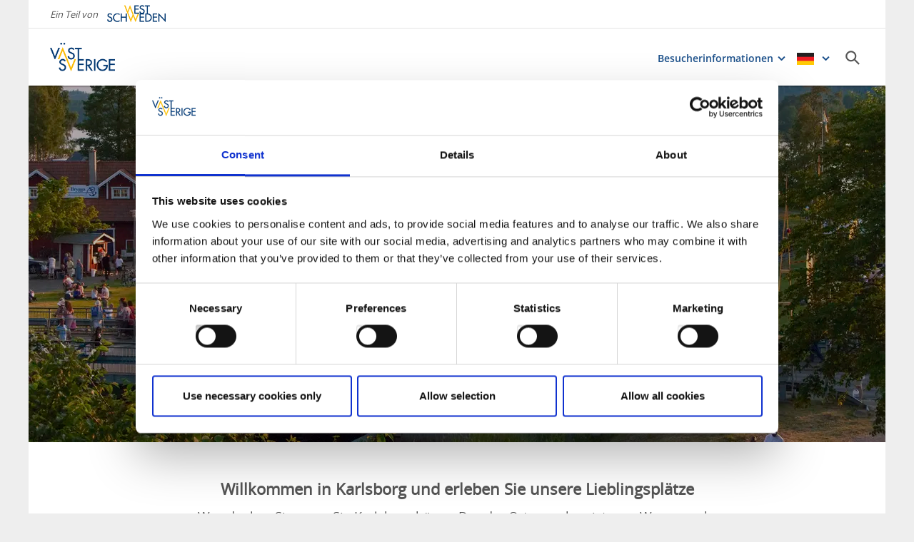

--- FILE ---
content_type: text/html; charset=utf-8
request_url: https://www.vastsverige.com/de/karlsborg/
body_size: 383576
content:


<!DOCTYPE html>

<html class="no-js" lang="de" ng-app="mmb" ng-controller="AppController as page">

<head>
    <!-- serverns namn: Server 2.4 -->
    <meta charset="utf-8">
    <meta name="viewport" content="width=device-width, initial-scale=1.0">

    <!-- Anti-flicker snippet (recommended) -->

    <style>
        .async-hide {
            opacity: 0 !important
        }
    </style>

    <script>
        (function (a, s, y, n, c, h, i, d, e) {
            s.className += ' ' + y; h.start = 1 * new Date;

            h.end = i = function () { s.className = s.className.replace(RegExp(' ?' + y), '') };

            (a[n] = a[n] || []).hide = h; setTimeout(function () { i(); h.end = null }, c); h.timeout = c;

        })(window, document.documentElement, 'async-hide', 'dataLayer', 2000,

            { 'OPT-59MQ6JQ': true });</script>

            <link rel="alternate" hreflang="en" href="https://www.vastsverige.com/en/experience-gota-canal/" />
            <link rel="alternate" hreflang="de" href="https://www.vastsverige.com/de/karlsborg/" />
            <link rel="alternate" hreflang="sv" href="https://www.vastsverige.com/karlsborg/" />
    <meta name="google-site-verification" content="JwbmAE8WhtojFJssggCk2Qf7lHnbVUacGlWZBYPXQnE" />

        <meta name="p:domain_verify" content="c4d27b99a71175c945c1decfdc7b68af" />
    <meta name="facebook-domain-verification" content="xda1ulewjoogswjsdope2hkz5sb3ep" />

        <link rel="canonical" href="https://www.vastsverige.com/de/karlsborg/" />


    <title>Goldplatz Karlsborg</title>

    
<link rel="icon" type="image/ivnd.microsoft.icon" href="/images/favicon.ico" />
<link rel="icon" type="image/x-icon" href="/images/favicon.ico" />
<link rel="shortcut icon" type="image/x-icon" href="/images/favicon.ico" />
<link rel="apple-touch-icon" sizes="180x180" href="/images/apple-touch-icon.png?v=1.3.1.0">
<link rel="icon" type="image/png" sizes="32x32" href="/images/favicon-32x32.png">
<link rel="icon" type="image/png" sizes="16x16" href="/images/favicon-16x16.png">
<link rel="manifest" href="/images/site.webmanifest?v=1.3.1.0">

    
    <meta property="og:url" content="https://www.vastsverige.com/de/karlsborg/" />
<meta property="og:locale" content="de">

    <meta property="og:title" content="Goldplatz Karlsborg">
        <meta property="og:image" content="https://images.vastsverige.com/publishedmedia/8j4yqjz6lbpacpolvcoh/Karlsborg_Gota_Kanal.jpg">

    

<script>var TRV = { Global: { settings: {} } };</script>
<link rel="stylesheet" type="text/css" href="/js/../css/app.0afd3025598004ecb6c8.css">

<link rel="stylesheet" type="text/css" href="/theme?id=3&mainPageId=65&v=1.3.1.0" />



    
    <script>
        //for safari back button
        window.onpageshow = function (event) {
            if (event.persisted) {
                FAIzaSyC1P81F2vOgpMaRNuCb7WOFEZ94LB5tMOI
                window.location.reload()
            }
        };
    </script>
    
</head>

<body class="homepage mobile-view main-layout has-animation has-westsweden-bar " ng-class="{'has-search': page.activeSearch, 'has-navigation': page.activeNavigation, hasBooking: !mobileScale || page.showMobileBookingWidget, loaded: loaded, 'has-favourites-bar': favorite_businesses.length}" mmb-click-wave>

    <!--
        mp: M2B.Site.WebUI.Models.Pages.StartPage_DynamicProxy
        bp: 
    -->
    




    <!-- Google Tag Manager -->
    <noscript><iframe src="//www.googletagmanager.com/ns.html?id=GTM-PMDF7M" height="0"
        width="0" style="display:none;visibility:hidden"></iframe></noscript>
    <script>(function (w, d, s, l, i)
        {
            w[l] = w[l] || []; w[l].push({
                'gtm.start':
                    new Date().getTime(), event: 'gtm.js'
            }); var f = d.getElementsByTagName(s)[0],
                j = d.createElement(s), dl = l != 'dataLayer' ? '&l=' + l : ''; j.async = true; j.src =
                    '//www.googletagmanager.com/gtm.js?id=' + i + dl; f.parentNode.insertBefore(j, f);
        })(window, document, 'script', 'dataLayer', 'GTM-PMDF7M');</script>
    <!-- End Google Tag Manager -->
    <!-- start Omniconvert.com code -->

    <link rel="dns-prefetch" href="//app.omniconvert.com" />

    <script>window._mktz = window._mktz || [];</script>

    <script type="text/plain" data-cookieconsent="marketing" src="//cdn.omniconvert.com/js/d610292.js"></script>

    <!-- end Omniconvert.com code -->


    

    <input type="hidden" class="ng-hide" data-id="main-page-id"
           value="65">
    <input type="hidden" class="ng-hide" data-id="hide-photograph"
           value="false">
    <input type="hidden" class="ng-hide" data-id="custom-font"
           value="market-regularmedium">

        <input type="hidden" class="ng-hide" data-id="current-page-id" value="65">

        <input type="hidden" class="ng-hide" data-id="language" value="de">

    <div data-d="content">
        <div class="wrapper-holder ng-cloak" ng-cloak ng-class="{'no-cookies': permanent.cookiesAlowed}">
            <div class="wrapper">
                <button class="accessibility" id="to-content">Zur&#xFC;ck zum Inhalt</button>
                <div class="wrapper-container" mmb-page-width-constraint>

                    <noscript>
                        <div>Javascript muss aktiviert sein, um die Seite korrekt zeigen zu k&#xF6;nnen.</div>
                    </noscript>
                    <section class="top-header" id="top-header" mmb-page-width-constraint
                             ng-style="{top: tabletScale && !page.activeSearch ? '-' + page.searchHeight + 'px' : ''}"
                             mmb-scroll-hide="{className: 'header-up'}">
                        <div vue id="search-header" class="search-module-wrapper">
                            <SearchAutoCompleteComponent searchheretext="Suchen Sie hier..."
                                                         buttonclosetitle="Schliessen"
                                                         :searchsettings="{&quot;EventContentRoot&quot;:{&quot;ID&quot;:2537,&quot;WorkID&quot;:0,&quot;ProviderName&quot;:null,&quot;GetPublishedOrLatest&quot;:false,&quot;IsExternalProvider&quot;:false,&quot;IsReadOnly&quot;:true},&quot;BusinessContentRoot&quot;:{&quot;ID&quot;:1,&quot;WorkID&quot;:0,&quot;ProviderName&quot;:null,&quot;GetPublishedOrLatest&quot;:false,&quot;IsExternalProvider&quot;:false,&quot;IsReadOnly&quot;:true},&quot;ContentRoot&quot;:{&quot;ID&quot;:5,&quot;WorkID&quot;:0,&quot;ProviderName&quot;:null,&quot;GetPublishedOrLatest&quot;:false,&quot;IsExternalProvider&quot;:false,&quot;IsReadOnly&quot;:true},&quot;OnlyWorldBusiness&quot;:true,&quot;Location&quot;:null,&quot;Group&quot;:null}">
                            </SearchAutoCompleteComponent>
                        </div>
                            <div id="westsweden-bar">
                                <div class="col-lg-12">
                                    <div>
                                        <span class="description">Ein Teil von</span>
                                        <a href="/de/"
                                           class="logo">
                                            <img src="/images/content/img-logo-de.png"
                                                 alt="Gå till startsidan">
                                        </a>
                                    </div>
                                </div>
                            </div>

                        <header class="container-fluid white-module"
                                style="box-shadow: 0 3px 1px -1px rgba(0, 0, 0, 0.1);" id="headernew">

                            


    <a class="logo" href="/de/karlsborg/" >
        


            <img src="/images/content/img-logo.png" alt="G&#xE5; till startsidan">

    </a>




                            <button id="mobile-main-menu" class="main-menu pull-right hidden-lg"
                                    title="Men&#xFC;">
                                <img src="/images/menu-icon-yellow.svg" class="main-menu-icon" alt="Meny button" />
                            </button>
                            <div class="menu-wrapper">
                                


<nav class="main-navigation" id="main-navigation" >
    <ul class="row">
        

<li>

<div class="main-navigation__navitem" v-dropdown="{toggleChild:'.main-menu-item-children'}">
    <button class="dropdown has-children main-navigation__navlink">
        <span class="title">
            Besucherinformationen
        </span>
        <span class="title--mobile">
            Besucherinformationen
        </span>
    </button>
    <div class="dropdown-container" style="display: none;">
        <ul class="row main-menu-item-children">




<li class="col-lg-4 col-md-6 col-xs-12 menuitem--large">
    <a href="/de/karlsborg/kontakt_information/kontaktinformationen--besucherinformationen/">
        <div>

                <picture>
                    <source loading="lazy" media="(max-width: 768px)" srcset="/globalassets/migratedresources/infocenter/guidadturkarlsborgsfastning_fotothreepiece.jpg?vgrform=1&amp;w=330&amp;h=100&amp;m=Crop&amp;f=webp&amp;q=75">
                    <img loading="lazy" src="/globalassets/migratedresources/infocenter/guidadturkarlsborgsfastning_fotothreepiece.jpg?vgrform=1&amp;w=280&amp;h=100&amp;m=Crop&amp;f=webp&amp;q=75">
                </picture>
        </div>
        <div class="menuitem__link">
            <span>Kontaktinformationen &amp; Besucherinformationen</span>
        </div>
    </a>
</li>        </ul>
    </div>
</div></li>
    </ul>
</nav>
                                
<nav class="main-navigation--mobile" id="main-navigation--mobile" >
    <div class="container-fluid menu-wrapper--mobile">
        <button id="languageBackButton">Tillbaka</button>
        <div id="language-picker--mobile" class="main-navigation container-fluid">
            <ul>
                <li id="language-items-container" class="language-item--mobile row">
                        <span>DE</span>
                        <img src="/images/layout/flag_de.png?v=1.3.1.0" />
                    <div class="main-navigation-dropdown white-module language-dropdown">
                        <ul>
                                    <li>
                                        <img src="/images/layout/flag_en.png?v=1.3.1.0" />
                                        <a href="https://www.vastsverige.com/en/experience-gota-canal/">English</a>
                                    </li>
                                    <li>
                                        <img src="/images/layout/flag_sv.png?v=1.3.1.0" />
                                        <a href="https://www.vastsverige.com/karlsborg/">Svenska</a>
                                    </li>
                        </ul>
                    </div>
                </li>
            </ul>
        </div>
        <div vue id="search-header-mobile" class="container-fluid search-module-wrapper">
            <div class="main-navigation__navitem row">
                <SearchAutoCompleteComponent searchheretext="Suchen Sie hier..."
                    buttonclosetitle="Schliessen"
                    :searchsettings="{&quot;EventContentRoot&quot;:&quot;2537&quot;,&quot;BusinessContentRoot&quot;:&quot;1&quot;,&quot;ContentRoot&quot;:&quot;5&quot;,&quot;OnlyWorldBusiness&quot;:true,&quot;Location&quot;:null,&quot;Group&quot;:null}" :mobile="true">
                </SearchAutoCompleteComponent>
            </div>
        </div>
        <ul id="menuContainer" class="menu-container">
            

<li class="row">

<div class="main-navigation__navitem" v-dropdown="{toggleChild:'.main-menu-item-children'}">
    <button class="dropdown has-children main-navigation__navlink">
        <span class="title">
            Besucherinformationen
        </span>
        <span class="title--mobile">
            Besucherinformationen
        </span>
    </button>
    <div class="dropdown-container" style="display: none;">
        <ul class="row main-menu-item-children">




<li class="col-lg-4 col-md-6 col-xs-12 menuitem--large">
    <a href="/de/karlsborg/kontakt_information/kontaktinformationen--besucherinformationen/">
        <div>

                <picture>
                    <source loading="lazy" media="(max-width: 768px)" srcset="/globalassets/migratedresources/infocenter/guidadturkarlsborgsfastning_fotothreepiece.jpg?vgrform=1&amp;w=330&amp;h=100&amp;m=Crop&amp;f=webp&amp;q=75">
                    <img loading="lazy" src="/globalassets/migratedresources/infocenter/guidadturkarlsborgsfastning_fotothreepiece.jpg?vgrform=1&amp;w=280&amp;h=100&amp;m=Crop&amp;f=webp&amp;q=75">
                </picture>
        </div>
        <div class="menuitem__link">
            <span>Kontaktinformationen &amp; Besucherinformationen</span>
        </div>
    </a>
</li>        </ul>
    </div>
</div></li>
        </ul>
            <div id="social-wrapper" class="social-wrapper">
                

<div class="social-block row">
    <ul class="social-list">
    </ul>
</div>

            </div>
    </div>
</nav>

                                
<div id="language-picker" class="main-navigation">

    <div class="has-dropdown language-item">
            <button aria-haspopup="true" class="main-navigation__navlink has-children" href="https://www.vastsverige.com/de/karlsborg/">
                <img class="vanilla-lazy" data-src="/images/layout/flag_de.png?v=1.3.1.0" alt="V&#xE4;lj spr&#xE5;k">
            </button>
        <div class="main-navigation-dropdown language-dropdown">
            <ul class="language-dropdown">
                        <li>
            <a aria-haspopup="false" href="https://www.vastsverige.com/en/experience-gota-canal/">
                <img class="vanilla-lazy" data-src="/images/layout/flag_en.png?v=1.3.1.0" alt="">
                    <span>English</span>
            </a>
                        </li>
                        <li>
            <a aria-haspopup="false" href="https://www.vastsverige.com/karlsborg/">
                <img class="vanilla-lazy" data-src="/images/layout/flag_sv.png?v=1.3.1.0" alt="">
                    <span>Svenska</span>
            </a>
                        </li>
            </ul>
        </div>
    </div>
</div>
                                <span title="Sök" class="search-item">
                                    <button id="seach-button" aria-label="Sök" title="Sök" class="icon icon-search" style="background: #fff; border: none;"></button>
                                </span>
                            </div>
                        </header>

                    </section>

                    <main style="z-index:100;" id="main"
                         ng-style="{top: (page.activeSearch || mobileScale ? page.headerHeight : page.headerHeight - page.searchHeight) + 'px',}">
                        



    <div class="image-container" >
        

<div>

<div class="photo ">
    <div class="article-description-container container-fluid" v-pre>
        <div class="article-description">
                    <h1 class="text-wrapper-title-center">Goldplatz Karlsborg</h1>
                <p class="text-wrapper-description">

</p>


        </div>
    </div>
        <div class="epiServerImg" >
            
        <Lazyloader imgclasses="" imgbig="/globalassets/migratedresources/karlsborg/karlsborg_gota_kanal.jpg?vgrform=1&amp;w=1200&amp;h=500&amp;m=Crop&amp;f=webp&amp;q=75" img425="/globalassets/migratedresources/karlsborg/karlsborg_gota_kanal.jpg?vgrform=1&amp;w=425&amp;h=240&amp;m=Crop&amp;f=webp&amp;q=75"
                    img768="/globalassets/migratedresources/karlsborg/karlsborg_gota_kanal.jpg?vgrform=1&amp;w=768&amp;h=430&amp;m=Crop&amp;f=webp&amp;q=75" img1024="/globalassets/migratedresources/karlsborg/karlsborg_gota_kanal.jpg?vgrform=1&amp;w=1024&amp;h=500&amp;m=Crop&amp;f=webp&amp;q=75" lowresbase64="[data-uri]&#x2B;nFZQOCA62AEA0BsGnQEqsAT0AT6ROpdIJaMiIa52/IiwEgljaAa/Vl91xK/u&#x2B;aznQoIvZDfm5Uq/srakeyBsjjvCpScGHfh8Abrp0of8l3I5J3KVtCM9TyHetalf2kPC8LzPMh5Z9GYx2M10LnF&#x2B;098705/270gOkz5r/Nm9Sf&#x2B;C9Qz&#x2B;0&#x2B;lz6z3&#x2B;B/&#x2B;XshfuB6zX5l/FL/hMfk&#x2B;ceOn59/O/8v7f/R384&#x2B;y/4H&#x2B;L/0P/j/zHzEfsH/h4Eve/8X9vPUv7if2/8z7W/7r/4f7Px3/Wf6H9qPYI/Qf7J5736X7l9/dvf/I/cT2Efen8P&#x2B;0/rE/jf&#x2B;z/fesf7j/tf/l/rfgC/pn&#x2B;N9P//L4mf5P/vful8A39Z/0v7W&#x2B;8F/yf/z/oel39s/6H7l/Al&#x2B;0v7X9tD0iEfU5TEsMv3Y/tLEYFo736h/JzX/11HzjrtA21OIOv8w62uhtuy7gNoLgosidgIG/3JaRvs8QG5SvOZx7o1Bx9iFmRy38fpSK&#x2B;VfHwwu3iKcTj&#x2B;4NN0JrdGJEYsmlraMpM0grr1PW3KqzOFN1lrZ7WV1y0a0DQip/1pAYSinObF5RDen/r6gb5i/JBhJSTirsiT4I/LJ8WkmIYuDqCtiEDy0iKpCO3olDz7o4qGkgsWwfxhjNnlboYKIIWMBrAVzhls6qEznkOtFZ7x15cVvisyxMrr66kVlBtQCmkLD/Q4&#x2B;LN8pL7sBjzT9YAP0afH19i2GlF8QoBCmQobF2td4dYpFnIdhqlHr/cYu&#x2B;1SfKeIrsPvek2Rx6bRmgCg2A5lyPI2Gk/gy68Kals4EVhG8kp&#x2B;Z3r540F19w7Bvc2ttmvMCOckffe&#x2B;V84DJJyVnwpx2RKA3rmP541p1UXRPm9AVNop5jfNbJBHQD/L9XdFKKQFcucmbME6vBetn1w5&#x2B;rGIBelqIh7MGv40SnrLVAjZhlRDgohU/PsnC3kE4y2gdjxva1J&#x2B;dY&#x2B;uri9TLFheUFNZSR2HN42cOgeMOTdUBA9&#x2B;qaiOmdBfX8QcOOPEK9SO3nbbrsGlZpbkO2Duthkb5mGwMpSx73WwP432C0YZ9ekoobfrv4AxFIJXxzVhHBk9i46fQvfl5lVFnD3jzWNNTxAZ&#x2B;Emh7L28wFONtbO2uDQm0YvkdZe7UYuDg2vLUsQM4ABtCKmzoGHDON6symS5rnmzmuwy6rW6g1ibu7wCZTbsaYKY4Ptw0h1vF35hYw&#x2B;ZaLxPj&#x2B;S5NMyQ1i8oRY1YDWhJJbh8KXwLOpTEFZLE/TI46uHob8kfWZBcnwvK6MwuJSR6L00elI/6EleTi6NIGAkCTJ1MJzUzg1FnL6d/HnZZv1di/w7ODXL3cGqkYcS7ENBh481jJ2NmiQDvgrp0HBErFcStfOzbAf9/OmFcgQtljVgFcnkoa4Js&#x2B;6vzKI20Y1GOZSb&#x2B;RatxbXaCZLXv2wf&#x2B;aXIrbSVb2GDPUt7ksRfuJik13Axc5AAL0p5JQo51GIECeWA&#x2B;K1C9Fh6z/tZHbg4vB5jyWyp//jTn6klwhc0wPyMZps&#x2B;Y8kMjR8LbQ3MxUPHXVuQznTfP4OmxIqGyUn69E&#x2B;SNseQXzmMzKOBbMylEfVOq5vSXxzHoWTC2qyau8qdyA82M1kBrXECus6QxdohslWXqsQRkdWEwgXlT6WioQTRldpvTOGWI4LN/7MoeN3ATdkT0XUbO1qlsibWE&#x2B;lTNOh8vc3665CD0CsnnZgcxxP&#x2B;Z/cxyPsoFio6Q17W5I7q6yMz4&#x2B;UIr86UiJECB6ankL0NXJZMiBOfvxHxRfUwQtKWskvpbcROkMFm/nIn/HD78/D9IgYxDL1gHB9pkjhs/VN3TO9k4EAByq7slfVkqM0/rWYhMVB3BDZ7Q1Lae8qyevLU/7CBYrqcDXyFFkqH&#x2B;PONAtP1i0YUQ4qmewenEbni8cqjMS20I1u7f7oXlb/0KuhpkN0sLqxwaMII/z&#x2B;RvjgvNkpxOE1VrUAL83GExZrjxCWjvkvLzP3IpMYQ2kMT5krnQJLmfshYEk0JYEnDN8vcaQUHEF6cu&#x2B;AomBDPMgyE6ELYSvXyW2cvJHriytTK1MnpbU6IWcYLB42vbdyU&#x2B;4dLFogJqPPHDLO3DO1UTZSO50Mhl0JW0me0dWILKQw9oQtGlpNZkC8IrRZiccNsnM9R/&#x2B;2Oo0ntfi7VPotHahUBis3zwxJJzcDzI6OcHmtdbS7AmN45nJFRar&#x2B;Wt7F1AMWwlNQf/M0Ohsid08dn6ouVqhYxh7I0v8op6WBOekwm5Q20lXLZOfWmrc1HaHr6VjDc6kwZGj5XKBvXIZha0&#x2B;BKc3fZakq5Uub34aOaUMewP8UOfE8gQ/E4M04zwH2KRNZexVXV/JfDmPZGWzOYhFmop2d5STySl75eO80x1uylZxRoPpNFJoL93/Rd29cixDUuYJ&#x2B;hlZ85eWwGuGIkHo&#x2B;Dn9e37BSYJyVPkrGsmHxPBQEo95rr8mVIsGP0KApwKgDlC7u/jNf6AV1z162gosTlMd&#x2B;Lt8SfOSlxhckKhmrGNPwom2BQ6DAVGSig0771vBPgxGBSkkbmBtjltIhhAKe0TiTaM/Z4pGM0qYtbou2YVe/Vq3erU4NjKGVpGAJXJIxN/RbWpxJ5/u3t0849enX6FCmOnXpymQaO/iFwqFQUPApX5wwUukUXA22hbT72D9v86lHTOmR&#x2B;Wy9h739YBKyezm7MzaC6Vow&#x2B;DEm86GZ/cOKtS&#x2B;&#x2B;ZvaMd6avjFtHYgvOoo51WL//gPFCvy95lc6GhcrMhzOugD3tbVUQh9mKbDNndRgfHrzEJnL7x/uU1kBD8Ww3l04NoojY8JavirTa&#x2B;ojlKzlFu0VoeSfkZYb0wOQp2wwG&#x2B;QnpxPe3KyRko9LwLLFEa56D8kA5jUrVWDD6EL4&#x2B;VtBNwfVI5CGEtBmWCf077r0qm0GwnvzhZtg0ZBlzvJFhuBseObv7NuaWLQRtLUSS9qd/ImwyeARjkbTxh4ZpVijYSsChmVj2uWcdYAwLgqel9Ny/Pg2AdKwKERyQjoskg0Yz&#x2B;dOgLCu4ZdmCCBlpHzMlFPQzQwwnSsKwUa8kFuBNuO4VtSDRsX3hqq8Ue6hUC38j7w&#x2B;vXOaCwJOCWvAt4KScFjGDGbrn7vuOB8EFFSLgLlVQ&#x2B;tPJMrB34jHd3tCnzNFbypW0ROBM1gVIHPdTjVjSTUceL4KBR1x7XfqmO47AdSKUBYaqTa7Mzm&#x2B;xTz3VJBjGSwVe1itiQ9sDYbPsz1avXGc4&#x2B;imgpNdJpWZ/QEZ9pM9NOYJjT8/EzIYVkLricb3R/yPOnKma76HbNgEo72W/9X&#x2B;XN/8hupZh8JQToA&#x2B;s09AkEMT1DA7hlQIgAIIWtulV2PkwgdVd5voAxGpjFXZcod47zv3pYugzLZUbtsPTexseNl0mIhMFh9mO9vQWvXb9af9Y3/fLtRLp4nt3h5JD/CTe/ShOLcUIci9MiBcDPaP5Cyn/Qn1KYUwAvcBfMFG2j2KYR/8l1Z0R7WOMAsk79TKT4dr2XzTzbfyovLlYIuT0B/ppDNHKDUDwpAEXdsoOAKo&#x2B;pm3WM9V4p7SNHocwpZObhu/ImRDR&#x2B;FqyJf1iVy3/ITawz8fjCm&#x2B;J9zsVGf6n543qVzRufKLRd1vjwph1o8foRUV7VUSZFjlFl57OKv24yBBv9PPfCeWwzvQXtwZeqTneuRiCTaxiC83Tot0bivUohCapJ9Xk4Erm9NfYggyhFOX68NL&#x2B;xy13SJZJEmUh2FRdQAGbAxmrW1QwAFc6qk0HZpkUc1cPQ2DScaBBKgMkALdGwTj2C8tS1vKwrRc/TmA8Vqk9Z31fWphXPsqOJ0GbHGMBczK1yfktneEpW7EEWfRi7X9gsQX91M0s&#x2B;bVFl9TaHolXIAxUSWJ8oGR/lmfqOTm6XYyDFKSS485/UoUvmhajRERj/cPxM/3Zs1BwEVHv/p0JAC0qIalasPlpamwF7Bd4mXzU2QPk0j0xBai64D41PtxVYotbMC3sHKCBLMwWAtuSagwQA2PflBGDrF8jy0xUkP0xKAgZZPhzoDSO4ryY415tiQtcluIMhY1C/sbqq&#x2B;S2v&#x2B;Qs1JmwXDiIv/4DCEAs6lIo8v6u9fRT/UNMMdD2G5g2CZcefLXlXEb92EJv85ieD/sE3Fx83JnGdsAGKZ&#x2B;hyVfXQnJfxNiJpAXzcCZWDvnIqtkLmQY4/WnEVotC6HjlJ8I0o63GFRuSWJAaeK8D02soyFGVjyqcHgTnkgJyLg18vTCfdE/0O833x1DdVcLwICPEwj/Z/HLoj0kpN56pv&#x2B;R96kHn2AT4MnKOpkD8RbdVdkhdKCKlRDyQgtiFBj/MWBcEGbOLNbk9H/kP5lb4mwb4mbF3XNWbm&#x2B;yrSbntRTwitKQOKXDk5iNKT&#x2B;6CNFw42eUmm6msbvptd8EmfGmbFdPCqSrsvSnnU1QrECOl&#x2B;/NIglpb1JheHFfFkr80z7E2jFL8XX/Gloz6sf0qF5h9hqxHrsQ&#x2B;Z8VivN0r8jupMe&#x2B;8sWY3oSbl2mDemkqgLfpmPmnHJcYObjGjfJMsfqb5cn3TqLBwvgQJdiaNyJPMD3pRSiE7Z65OeJ7jRFNXEf2PMNQM&#x2B;iXciq/5QEG/D/wSbh5IbfBdn&#x2B;c8exqk/E3Tgk0ZCw3ZDc2uulO2INz0rX&#x2B;KATWtTmreWqxc0RXyJQFAXH5c2xTpUwiCAy2z3lgbw8sHKDiTDenr182jOs6P5&#x2B;Nb7sZqZ6gzNGLn3U39Fcr&#x2B;/YPSyxvrqdFiqFWw8Ok0uJGUwMflL7fFunoJzatl6H9rQ/ky&#x2B;5hRsYuFhkWpvPchQhRZSqlzbZrxyr7A5nOXaHVv17ybvX/a0xwp&#x2B;2fDJ9lJfqnIGIQlsuTy3mVZfKL4Ob3OYl/IuS1rIaceFpHJcL8g2yQvEy1xr0lyIfP5ZjOkKhiT3WuPmH&#x2B;0Ds2HWfHKJSBMx8SRCBqmgMpMpEBoho89ywfB824yvtnNJ5AA8dAtRahAG4zeC8j0SID&#x2B;vau/fzq5HZb9nnEqMF1l74dpxgBNoyoCq2QsCLXK&#x2B;DkIxAChA5o7VjV9ToL&#x2B;JAqwbTarkj74TCTPWB5hWNGctS3w&#x2B;RkfLjBUeTOvoFG1bl4NneZkvKjQRhvUWNGeVF9QdDnaNUI1aSl4oLXUuEM3LhLMEDvb/XitOlBX5Ls1sEXzTXb3IiXfuP5EzmTxLphiymq6x5q4oOA0yjaOs&#x2B;MoU/PqFvh18YJxgRkaNYRJZUYnbicLSbhUQLlGsGla6jSsRY9ysQXPiZqrj5UAd4aGGRUYHrj2BQvjRna/8GCHfGyYTEe8eg2IH9pEAMRb86wHKIY8zy7rfQskn0T5wq5M7zybpqzK6iWvw3Nv/5WSg/kRibEyjk69uFa&#x2B;vQspV5RkPxkOaqQyBepzbXa8xpaKxP2cCmvDv&#x2B;dpI9V/9vfSoX4U3161SLzePNFCvDJ29/RA6NwgNlaRyBt4t71i9jahdOYgJiN4M7aOzIG1jxZ339zGrXMDFfxrvzRSKYj7oLaSuYCZqlK/gjym8vY7FdjAQN9LZz26xxcioMRMAtrrGoFXvcm47T0fKUXSj/ZyquE50XLPnkqk3N5OvQahmtFzfC50KfhXciWxkFdX&#x2B;p/uQ5N/hT4PPnrIWuuQha80GLY&#x2B;XPEamaWdDMAI5Tapn1TBGUf7VhlhIgG9JtC&#x2B;z0qzAsM9W9UXgHxjK45UShCypz8lu4REIUv4IXfBDHImf2zgc4dh69LdZLCxNPpqL49EUqaAygdeZYDnKX3sAQKucDzA4Rs3iAL4fojtRTnMia67eKaaIJXTuIfJceLAJvF0G1qY7QFThBNwg8BKERYSICn4nW4&#x2B;5M0QBUN&#x2B;j1m0US4s12KTt7h&#x2B;oIOX34nyRWs61wIwULUPPbHdCJePcCKvBqi3e0ZKAsigk0wbMo0Ud1VYRWloPlwMlWieX&#x2B;EyH&#x2B;2cs4x56itHKgj83zM6jO9n0vd0DSFJ9tr7XwcbVxdCaXyvctbaacps&#x2B;jZa05E6PyzsrKQi0yyc3napE8IQK2mgwriocD9wSCX6Lvs5gXrgM5uKhOAo&#x2B;yNgA9b5A4E60n8VXUEkFRyMRE533MDOBGq2FPOj/sBW7ii6PtEinryNjbdpF0W/5ruqPYDiuftr3VD6CwWQrQSdPMr1hZ0ei2zs9j0jgKgbOl56nxgqRasmOqpG5S4uSc1EmncRL4Io&#x2B;RJXomd3L8/ABKqqoplDBDNzItb94H3AAl5jB1IM23l&#x2B;y0&#x2B;qsz7SES0CkV19Z1LKVyXG8HgAh7Btt/x0OwGz4I1druxPCZLoFO0BJE4gVIBNlG7IzaI5Iv8ujM&#x2B;ef9KEcPl88/ep38setdgDXz/6AP2WuQkkeNqx/gJhQVUznJnisCT5whxZB/pylVRUwm3pY0AWd7fBv&#x2B;Zsc/QPZtrjFajzgCxPys5bXh/xQtSyydqov20hc7sCB/aFdXzBq&#x2B;dCvHnPXBLK&#x2B;YQBSYSxpe7/tNaz5iCemfbakw8uwn/CVf72vv&#x2B;mVTHJlzAOrHLB8nsIlanxW2N8gIDLIncbtkmuHC6suH98bVyHf8XZOcOC1Ft5K1j38zaaeRqhCZx6&#x2B;pPdK47dfrasqJv2BwnE5AEHVS52ZdszjUxo2zXU6Vtn868cSrCYGTzRlImgYCbmCW9yLElX3Qis8z2pWgwhDwMIHU4x0QoggMyGEMnjKfg5274cBicv1ceUAV4T5sUDNPpW13K/fLfLmCiEiiiIx9Ua8xWU7d53dQTDrp71RkoFQ5xDRJWvvgNixvJd2eqvubSUGsOLQAqSCt/tUsfjxrpycIYtTCLYnZQw3smf8EQ4rkFStrcJ4ZRvaXS&#x2B;tXa5H3ekFKrUiZ/5kRz4uY7TLptfSdJil1MnOBb9PEOcenGfMu3FfzPXatj1bihHhqJeBrvsMBL/dPyD1dT3JnBscn0&#x2B;2tqEuo0ff13SEm8lO5qlh5NFnIF&#x2B;8fkmgRv6dI4eORR/Zf&#x2B;4pDmnm1pI4DCrNjXp99PNiTglbRMSKu4mLW6vH02cikuLmJyhlU72Sev&#x2B;EzOPQLM49ilrjTjAiWiwrKbOloVgTA2II8Bi/Wk92iSJxtK&#x2B;0pT5tS0/VXVCThkxqRQU/Bv19zmGwNN1Ohw/7bCRM6UrlTnpZ&#x2B;lSuMPqasJ5hzHEopwVsO2//8juOXos9Bgf&#x2B;ekfl6aPunjlWaTSmmhaTMVXaGM17xhlsE65kXHVS&#x2B;Og4AqwfXf/oCJh3BU0g2/2Qf5O&#x2B;B6uwCrDbggzSuZN&#x2B;JA7AW&#x2B;cxb5pLHGpUhpaqE2dLN9wePRlXtn8n4p/xCHFQZUvJ3T&#x2B;CkeznMDdpOgycJX4m92dODgNxDPtPSbVcA7R410KvjJ2E&#x2B;BLBr5u9BaQTEV0qNA9F6syeIMkp3YD5mSGA6CX1p41kPIiS89K&#x2B;QyUZAPCqLOLjAFmS1CMVs1c9h03xEBOtjFwjTs3psB2H21q&#x2B;zjr8PH5GXzP/pIyllUxM8UKGvW&#x2B;nLV74WPX9IPc5/3E55fzYH71JKmRjWO1CVviMbfyMwDvfK9q2qTIkD6lakiR3F6TCOXA539TEaRhpb8ffz8W1SJgnZ2wlnV8jobLo96EItxZHONd&#x2B;V/kdKQsFAjhSURy52sxBdQf1&#x2B;teTkF&#x2B;u1AUollH2M4&#x2B;rm/c/&#x2B;Z7cuFmApDVxCyH9niT&#x2B;86GtQi&#x2B;oemrevc/mVRQV7SOyxCEbuTRCttiN/rsvZ0sMXIRg42PsrE9GnFojT5504&#x2B;nG&#x2B;9xSQ/TZeBxslQUiANri4HK1UfOQI&#x2B;l/G/titoer&#x2B;GrYN6VwvhXTLKthNCMVUeYzR2lFnoO&#x2B;IdfSc7x9BI0esTNwKyOnFc9J5TVQP36U5Cu45zWGrBpS3y5kA5OWFRyznIknYGRjwsUDoyKe2e0WbsaqYBV96rjAK3GP8vebOMakBqG11O6tksZLA6bTKqtLK2iQtLkp0hbWDFPAMRMl0mFxpzhLRzvbTMkj/2bOsJ//JC0d6dPiG7Z8gKE/RvZw0/MWg7UpS5zPv2ghfq0L&#x2B;Dm/RA&#x2B;AriYMuz6i/A/0qDX7n4leHxGAmFCd9g1tzA7NipH29AORTMFUAHbk8AqyzrU8Ou9xevLzDWuzUdTMepYHwZn72XTtnJJgm9mk7r4iWSPCYhQ&#x2B;7DC/qaTgXGaa5RqbKRyW6G2dxYQ0lEXvGoTvCIHVQerc1fYHVdkP8SiEFp3a3YMHMfRu3mRURJqCwWLDugwE2QWUDBOsHdU30RI4&#x2B;pJBRvuPI2zzt8qlDtjVX6H4&#x2B;dd6mhKjYh2AwpUfz/rLRM05k6kvn7X1NXiiuQIa2e0PqiMgYDGijhlcY76KBgJqLg9DPDkTTj3BPrudjWrmLBl/sPXG9HE5oQuTYECyNeC0&#x2B;JM/8CmZe9KUyBvVV3tUOTxUR4rR30mlHGSnN0Pz0I5hl1PRH/nX7Nk0n/iCMEPP7WcCZxoM6MP4eJ58cqVZ9jfcjLJvxPUT9lHah7Dd//3p/nE&#x2B;sdOHImt0a3Jbp/Wwmv6VwVG8d6zWIdynIIhxAss2EZ73YGAJbMMjVkpzAmZQ/bJ//mvXPkfsWAnt6mAZW&#x2B;sPz03J8xmsQVUxOnOQUk9FmTpjaaHWT9h6o&#x2B;Wx2Ukbnl2JXJn3HF4Hv2BP9NP/7fAOBzorSEFL373D&#x2B;AyMjR1&#x2B;n6TdE7l1kzMbJnjjc/aN0FZnzT3zZdWAv9PmwdcP8bbv7jpJyOFhYJsBp3FyZa5GErh3Z5VtzJPmiDq/&#x2B;NGpgMC13v&#x2B;57GjmDde3htDIgBKSm/envRS10PxG17pre3IHlvGOcVb&#x2B;hmVmMj068BOfz90u4ypdNBhJ1WZ9wct0IKJ3NcqegRT7LpA5VDqX1DQf0BFVdBJBsgn1m8htuKLOg3ywxMRCOc36OrykTtHne5iAXAMR6ufs0&#x2B;KZD4j1hp/YO2fr5D8Pxi5Qf5dCBPmEhW2Z07TlUOLGPXttJP2W5UJqiIO24aRqea/IU&#x2B;EltpkuD6S6V5saabe6NToKS3Cz9hC8UNeRt1aEEvbV6u/x0GCYmXuzI0/5O4VSbFQUajmOX28N7zLIWH3/SaZqKGRRzxbP&#x2B;9osJgHrJEq3TjVv7hUvYmBVueFEaSK1mE3lPJITHTEtjI3vEMOhk4mH7Kyc6evMm/8ro8ZOhjMsbUInS5cRIBUXa/6cDl5AzN59T3pyViqW/396vPwOSG4ZhZQn6G/PpU7QnQzrZIWa5HiKcqKs8JmY5nfL/i0JErq0EIHnWjq5Qui9xk9Rltpyv1hJE9VL59G/aDWvtZAKoVb6FwIHbpJ163wS3huC&#x2B;5Mnt63H&#x2B;WzXEPZcIF2XaLuODhzK3hphhMlfjpvQe1YT/dWBKZnkkpHUjS2okWu90HCi2yyiAZKO5/xaPn3fmPxwiayV7pjzDJwbtT2YNZxBBl5NVZy/lmH/6&#x2B;8cVZT2ReDOO6SltYAJcs3BnjyuIW61Jj&#x2B;PrxNywGTW5vdxya&#x2B;LuOWtNWxCtri1Q0LLdCbZtzq9hQyH/wIQeIiO4OeJhxQS/OPJrxZ8x1jroDgsyuNeLlpiWUoNr7uXPu0yQK&#x2B;aHc3ToKT&#x2B;Z34svzK/CbV7aL&#x2B;6Uch4L1LenqI1gaKyAw0WCNMo8Lywwj2/pFdJBzi1C1b0AuLoePtzc7&#x2B;pUJ5bQq2pMA5DpeTHEKXmsJ84OWLvgNhWdKlPo8kLcixwRdSTYAOkBMlZZKsAoIVCDX3faBSdimSAVD4w/8PabDn594Cb6AIIMTtWxrhg8QqM/SeEXJxhZTlfd0IEDrJb3mq321Wuc6fbwYDgGS85oJ9iCMhXM6iMFC7F&#x2B;fbHD7WKuTHT7hZMw2x3c5qFc35TcJeK4pW9l4iBWAS9VQKWg6Je56BXB3WIai4WToy/REvOYvMjgx4phouAkmbetT7HYStUVDf8&#x2B;o50yMhxqD6hicHytm2VPH1WjCXxD3fke463K1eSOaDUY9/i/afbJvq3H7Xh83zWkOvvc/A/SlZg4K7STIQGJ&#x2B;yMcFFbAfh2AIr&#x2B;mk8u/wvXfmbzEKA7y9LjjAlvgb7lBuyiX&#x2B;ZvwtQDVzwkjBKQHaegg55KLIFMf4ujSy6tpN6&#x2B;PXbMcvQCpjEmSa0i2FQh1pqds8qx9YsKTxNs2kpGiECIzLMINisL1ivAZriixiQVIMRXBdixIWYFOrVmT6rkxMJpS7iMSrXV0W/qTPTltn&#x2B;/hdum8R6OufPZqGNxy33un5/Uf5h31VWzoJM&#x2B;8wPNRjkZNF2NRiP7/AJF0M9dtt7XnSCHif3fqCMCs2xcPJ4pROQbNiyz7uWxkYSfUPUW9KrlTxf1VWj7oPfvgY/WXmZBlke2qi9h2UYZFnohVmMPyAkLFJBGkZKijdUJA3uTY5selu5hcLNCLfh&#x2B;mxX3l75QMWnCd1IL5MxsQciGR5vzN40Gklb4dY2UMoHKVjZ1&#x2B;W7N&#x2B;a36xeXw0jfIk1nYV1XcebRQmnOpEblDoe01X6dsyjDEZvDqVdyIv1PMr8bd/PSv9Zzkecs6assKVAJerlEib1GPKbNAtXF&#x2B;UJOVoKJ7ZJlBtdYKmaUqfdNU/A&#x2B;Y6cFCdZ/BEueQ0JgwedcpQNqgfZKOMb3S6EfKIs4Z2OxVtysTUTBX8f59BQ5zs0WmetRCjW&#x2B;pxSwXvOaSy6nXoc6DCDEtG0dldecs7McC0bQyV&#x2B;D/n&#x2B;1urVws&#x2B;gF3Az3Xh/idl3ntBYIEjseDyObbdUtSOzxCd94g8KxptZQKy1F&#x2B;qYX7ROzAyadtfms/Vbr4J6uBEvfnyV7yYY4QmUk1csqJGEOAdroYba6HD0X5EWdg0Ta2y4VAVy69WmRdws7lvc6RoPV7MIbiM6ikhOB0mqK73&#x2B;0WThrBPsAUxFU1sUp53udo9OmDPeENOZzojY6jOs5rhd7ywP61LY1X&#x2B;L&#x2B;Fxa&#x2B;ZbcpOosWkI/7JuFNyuxq1ZziPnYxnRN1/vdOU5ki3iR1wsDk7v7iCFeZ4yHbEUXiZXDjk&#x2B;eZRDaImm7chGb4FvD1q7Kr7PLZr/rjUsupTM/Fv3xM8xaJ&#x2B;BKZovx/BW&#x2B;JNw/YXH&#x2B;WzJ/Lmy7MRt4OhNGRtnkAFT/Wg&#x2B;GVdLUVZkvlr5lKuoHJ61d0Y0c&#x2B;4NZtjbGsfWhKMkYUnsXgLpw0BzsXgsjekTHxjpEiH1&#x2B;4fY56CNuxogz2sV2LRbXtbl3Qg/Nv5JcwQTUGGtGXASP9lTbB4OGocn177c7MrUw7ZA1oTBz3yHMpUiJR&#x2B;ewXUphl&#x2B;WsR68ej70qmx&#x2B;QAKgqSeUdbbTYTCCcOvyH9diZbWRo52x9bx&#x2B;BG8UYncIHXYp4U7VfRYzEE4iqGdykwFoPG6iCto5HQfQBKqDUN&#x2B;vXR4k9DMlHBaUjymmjK1/hy0idyr8DeXDoILlZlsP6wxDJUe3smDkn/mmAr/qllHt8QCg9bMK0xjFHp6mwFAerixmTqXuk0K6iP6lV&#x2B;HTqanHTGuT0UBpMtFSsqwQ4v6mIUGvvLmAAzEUbf1zulIXiNl7R2uZVuugXf782bDBi8sx8xXJaVCLvvZL4drxPP&#x2B;bjyJepDfEsmWu09GbuIK7RGMmsVRdVKvXmXAhB1fuuauaQSoJj3XKpYP3soDmlpFetsx57t7NLQRS7W&#x2B;isK6pk/cszZ18LdHOLXKOI0pcSbgblYWTvZrMwC/&#x2B;AE9EehDCYeZXyoGpS0/5g6EwiTR9vAdNGCFBpCmFknq2e6ijYAdcp3VHLwtGmT19pkHC9ZnxgoHQHO2VCUIEXNzrjhI1xyrone6xLY6fbf8jPgESxuoqPbUJHRoVo7zAb51micJnZxZ6UWUJdQpPIN8mZhOJMIzj064H/RZxuEMMQPvvfvXi92SRm0G/OFuxP15Lnvifp4mBu0gw083xA6eXohE8I9oE&#x2B;mwfFKX/6f8ooep7eX8HZKulg8tVoYuAwtZMmQZKs&#x2B;fIrYETJJSB28RQ33IZO9YNZcT7dismJUB/sbLRRkTfKdpa8NVITQClvaYf&#x2B;HQJ6HtMkJQwL2cNdLN8Y9qPYU5EaxZS&#x2B;h/S0d&#x2B;39uAFvShRJxdgeqAdiziBWD6z&#x2B;hJhGnP&#x2B;vLegqW3jTSpeoG3JL3yaW2/CIxa8ZRA8TwPhZbWesU&#x2B;Ja1sxCWndk5p2ilKNYTLDvvzLvaN4chI9ljjznDByaEPHUME9CZ/l0Js9pdzQwiYzqnafnP4SKQnVm4fYyvjrNfhnTYOMUWJ14dTaUWS4w&#x2B;eLCpNHtMKz5/fEzBbwJ67BHXoIJRwcSbOrnKDTyjx/cSBvPkoPx3Wm7NimfdgobTJ6Vlh/SMd5NV3TZXqz5G41sojVWC5YR0xBOlGU07m1V8eLzackMugjhJ/mW8SjGgfOz/JVoHNSaJp2EyaRnuPSj00ylaDMxNotJIBjMtzfFrftrrGkrpAPGdp/zd6XGe9XKqJHC6NZkBNT/tH/qx7We&#x2B;&#x2B;7naBsHGVpw23ypUcfLQJiF&#x2B;LXOw9MkNboNxyOoOfftl8tKQHZ1oSaM6WD7UKgMae0mPtlcjRoGdwbB3tc9jxtia/dOgJk8YshAr8&#x2B;nP1dEYVPkiGthrGKx308vXZzSBAjQvA&#x2B;9IotTouaaHKPrtriNu9GYyCXDGWgkb8dqA1nCz9dj6YqtDrAhdtcAV6uO2FN9fp13Iavhl3pZaXjxTT4esO8BkAzwg8csy/axj4TPCmT9llHnjSNm3YRvHmUfF1acZ32PGPM09iY4CrR0Z&#x2B;GkXuUOD3bNW/ctNEQ3ylsPavBVV/Dv9lszbR2LuRSIjRrIHiymkCLmjg9J7ebLsKL7MXzUhprzQsBm9z8aje8PQLvHU&#x2B;PRc2Iy1PqYGsZlM2n3Qd02/d9&#x2B;lG0smmbAWyhXTwgOW7Io&#x2B;QDqiMt4iCfVYK0CB/xYRnsze85eTCjsYH7slx8NgbhXkoNsZpny7EdFZxMFZ4cQ8GRtVPeNFqO9f4B53IAH5tfIkEk/laNwgUE3sHhqDD/4zrqI5J3P2AAindx1IkBjz/ORItvezYTcVV2Y6rfLbekuwZpW28u3whC6g1eIxQ6FWiwZzCBFShBHkWj48Wu0a/Srb7OGW&#x2B;ZuxxYjD0q85iTffTR4p4N6YS0MAbuPKSXbv7p0NZa0v0G1hlugggaTGXkn96BbYe6CbLTfw2/IYnvgG/hqCL8lz/Hbp2EsuIgcHJ&#x2B;bi1FcIOf3e3QtXl2ORrIdKxKpmbf8FF6KwGySald9docgizsnRD/THAJQzD7/hmkORdjyYHXNjL&#x2B;zUEYRKYT/DFm&#x2B;vtoXS8t465qw1GW8Q59vRN6RRlP7FYGYePmISH3pK5immx0JKOZZejlQGz5h8NLHxtvqCvQAfIkHIBCuOR4Yc18qQ78U7Eci7IrhtKn&#x2B;6u4&#x2B;2vKJCkpASeRt5/yJ0daDZ6KD5jumfwrzm0cg&#x2B;X8GZT3w&#x2B;wLZiMkEecOm3qw1ZR2tYCW7xgTzg&#x2B;srwfxpgNuU97BWIMuTnqkrXBpWZo6chen/98H2/rnh4SACddAxqOkWehDaaouLfmVhaN75BAZu/0&#x2B;dBazcOJbJ8Otn6eqJhyvqKjW7qQgmbClJ49&#x2B;KRK9VJqkZU04ibchvRJgAOKfEzRFZj5T47m2JCZIvHalbEyKiTmlHz&#x2B;/dJUMtGsg2SK1YZ1uifHfS4MXdKf0I8EIIKJ1EeshLuZ1F2KeErxUYUrgMb5FhrlksryFPMfmt3JPvukStr/9ueAk6RI6hpu93i4Q7b0VsWU5&#x2B;xrsNLFF5kmmzvCKIlekX9S6WFIPWtUZLQVRIaTyWKMUsBgZMHjrSRsdi0PE8yHPbkXzFNtCf3i26t0/E3Cl2Elh5o1V2ZKWV4GelnoRjYl1rYCsTPGw8XP6yE/&#x2B;WdFCIjI7sdo/YfXJqSPXVzbZI&#x2B;XqedGOukhkIhtXo8Xnk7CGvXpawzZOMXsG3a6R9bRBva2PdHEWN166ZtRgbuCRp5DLhnTb7PsDxeK&#x2B;I4G/VM1cUlzZHOmNasUoyL10qTot3lyJ3HtuX6Eat62a73TdLIT3c5PORlg3GJ1mFtJWKBJT2sOY1Ap46SUTPBi0UviWsT&#x2B;S/vu6aXel3kKxjz/mO3Bf96yD9HmXg04gCJbcoTnIYv3HUHtAS6ZkK5Mq0joyTLv6w6Unq76a1mYnXfYXuUlfxXimkoLg9Ydo1kBZbjSdbyOtPoXsCCgIQHpIGkrl0tJv27ltmzfn&#x2B;72z6zDFXdjF8O0nxRSbUaJG0kMZbkF6oUKn7AWwSTTf8QttTibPD2lSQasVp3&#x2B;PQMMTtmImVge/BbE9iDse7heQQF5aN1oEkcoKkLDAfSXawf8p6CzY1OwmCsu0BsVGVoUwsJRAOj/sAM5jiw5MRU1uV1j2xnEXgXD4nfvBWfk41OPM7Gb8y2iGUnYP2dOG5XALk8zEhe8cfurRZrFliIU8mvimmfo5MVE2pOxgcLfNuKoHKFNKJ1ovwIDoieVa9RjlNjSsp/bWvQam/GWJCkfOgxkMIb/bzmKKDYsp&#x2B;duwwcroMbDc/SAxM7rgESXjMUS7lh8tVPeNZ/EdyPvBHRgoV4Sfy8dgbJFsajoQVc2/&#x2B;8JW4IpqwJjLAIZlKIbNfmodfvYQ47GuP1MjbT7QxGBJznqs0fw5r5G3mD/BSWtZbXsoN&#x2B;duDmMJ86obbu1O4opRt399555LmZayNc550v6JF&#x2B;AFzc6zthnmWqMqb1cyQftr8nA8vZd8qgCLAIbNmSkn5ODxaraWvktRMCI4vGos7VftxXJBV4sAowJs90LFMsJP&#x2B;x0skYhQynoqZ1EmwGNIqkWKY7rN7k0zHV2OX4Y2UjuVvkp/beWvFRpJnam3viHqxNYP7&#x2B;07m1nHWe2r1NHoWwEw93YtdH8vW3Im7Tf4enuSCkTg5vAq43JesDWDcdFqCbMwQfQf7qIg0jIs/Ra3RHs4H0q5OrBoJeY04M9&#x2B;bXiykbEZTqlARYjwNmE6fs08hl5FTU5xzspV5RJ82v2cqOfGgMp8tL6gYePdxIzD0rOmlCC1/K4JpHwcJjrsO5pU6IP4XLMGwKtVYwfTuVktouDTW/HOdtvldVg6PikJLq4XEr5IgX&#x2B;1GMc6d&#x2B;e1U5hm0Pq/e4sJME6CuWpf2Ekf9B4jeW2I7pAYHkz1Y8WYS2/epCsNdlHNfH9EoI31Y5E3oOda9ML7TJg&#x2B;UNezlJ8gCAgZiBbjlXXZ9YQkYj1f6Pf6Fy1yvn/mdvjL31Q4n&#x2B;5TZ3HDFPp4uQJQ0ixcPB5sx7DB9Hrr9yEwfLgie8oYhPrZePW0EKjK&#x2B;j/hOr0PWLLOnbFYFr/DxMAEgFuti7eIehxPdUHHeoeQoM6uxS4TUDD8HMB/i6OSAWbp5jkkRUruNZTNHTX4vdEiZwLd1PyI1isPKIzoHE10EAy3FSYtMwHNKxGFvDmgK6golUGbS6/4sdt0/1TK4s/mulnX3Xl34EQ9ey4xvcsNiqi4pZtDVrJMYdRyEKxt/8uEPYY9lnmjJveExIxNRiIsQyl9qI9jFnNEP/1pjBk9gFmuyinHPgdvAZoEy4H6yr2IdI8VSbubM49xlL8XmbJSQ7DB5gk5nAD&#x2B;U8Hwfn04vSjPO354HOdb50T5QjKcZQdmsUEJHJEl3yCYTOm6YWpCJDE2CzyzMKaIIeXRwwYMFlIN6Fg6&#x2B;nJpu&#x2B;zOPdtp3ASEd/x92HcijGx8p&#x2B;q7XBI9dGv9WZOEmrrhavnvOd3K0nzlKQ&#x2B;IkK9jwSqRTFhvzALAjiNIhb7vntE7KG&#x2B;B33OTEmyuROgtUuqmtzZDKeD6eDcw8bMOVpwC3mB4p6o3u2&#x2B;vS67yOQWjxRyTsstww6GZwyPz5BwGxY5q20DnsdscM27bdbwM&#x2B;Im&#x2B;&#x2B;3LOrSk0t44LDG1E3jk/7pXHy7ckad4Ky93SO3Ng5VbUHUbtIDaPdGGuFXv4u/sTcGvooSvFU9fWV6t4Xh4yD8K93PJmFQ2Zn61xzeTHetbIKZcoaa&#x2B;x8JwwU3klJ7dozfrY2jkeEFKaLrzhCxksrzaaqfu4TWvgALOghz5C3Kh8MDNBRnFG9An/0GwVjL6iYQmUMwBxisXOkt8mjk8FKNriy2U13UnQ4ZNncokhkdDghvkfzfp4XtZoFjPW7c6szFRp0oB&#x2B;kcRrfbbooU2SdB1a8MaiXPByyBBYMTQ4LEPp3icQlp4DqeEkizfwW57wGaerMm8NdcKcwszV/ARg5d0xl8lt1JhMgNCLbnmq2aln3WUTn3f1LGi81NaEn61E3oddHOTGVWQD4lPf93qLyJ1MD9sPK5ix/Nl5JQyzhZ3hHqvCBpFPl&#x2B;&#x2B;kaWTgAlhTl0KYjCajER/FgVtt0YG3Onmb&#x2B;iNTrU9m3hlqRJnZcf6spPeCNx/gZhud766DRToUybZjQziq1bKzbJX7NJLjkrbbc94Aat&#x2B;DSS04UQMT7ZDxV3P9BzNffa&#x2B;yi5VCbxHebvEpndAz/PujT8M/F8zvpu2S1rX/wAWgBloiyWJFiO5Td6uf2EsRvLK21LX42EbEDcqbGrmMWzALc0J3LHUMMH&#x2B;0XBbGr/pDCiNU7g5InkzTGc&#x2B;/5qV38jZF8x/7rr&#x2B;Nnh6m7Kjav&#x2B;dqJwLXHiEAwhBZ&#x2B;2jGD4zLSWZ0ACXR8yWcKnTDCQ2XpvvlATCYQbq6lNaBQSs3tNF2INn2NoCWSbp1Z/LZhJYiSnjeXqEG21ANKVgwZktpcWhuirnlQ8NJom/6/Wr2c9/HOG0jYH7hlVudwdUXGd227EHwcfClvbW3KcywJylASX2CD5hhNbU3XB0v3KYPpn&#x2B;l7wzyG&#x2B;zc0AS4172Uka2tJMTAQrpereP1I9SgnhAOc5EbRbwwHTszHaizb7CxscLXtBHSbrPwyFStjh3GEcNbRGcWvjCc9W5vv1tClm7tlimjmTMx2WAWsDCiUC5vrUgkg8Pypuy0p7vCGuq5AnDO0qMlTJxaoesNZxNP8PXoT9D4EwCZruLIoYAAP7telPnOFB29fbyA/B4DX3nfVMuyVIYn2/AbrsIf&#x2B;&#x2B;vf/zoojVWaEpOxsSaC47wt8O5WxCq5DG6ve9bw0Lt8fWFIgd4wBJz29sJo7JRq6l5j5FGw9QyQ5U9sJMRs7MuLKc4cm5bRqS2cxk2fpQ88GwjsYYjRRR&#x2B;esxxOz8NFc4WmUC7&#x2B;FeIHtMJUzN5Xjbj2LfrqChSbHKQka7f&#x2B;aotMq/dthF&#x2B;e5Vhn6ygwefPy&#x2B;vqLC3eLAJM2bDuNkjJ3wkYkAd3ZCZVvwQBFDwfeFvqC2N9Db/2il/GA9Tgma3CjnfhHo1buft1ttgbjk2hJgavPXx14zH3PSMRLHz6KSTFZfL/4i046/VAs9boGS3r9DTGOtaOgOzNknpNaDmFiXaaqu0jCK/QfF6N33UmzRyDHa3BuzfQJIChP1onWoZBfXf9uRf&#x2B;17jCN9RSeK1Rs2Q&#x2B;hgMaohINptbUvZceEEvOpi&#x2B;5uXcKVebEGHSn79r8qMaNIYMTpM7gIMOQ3KbQs/EIBzhXo81&#x2B;CVPnsNvc99mU5rb7So5HsbdCKi8rG8ACe0Xzh4feShs6zFe/4LqhMQauwh0w4zWv0On&#x2B;hVt0CpbvYNSm&#x2B;ePwR6mNbk8feFDGcVGkHk/TfSustmCcyjrmNpO68tErY8w5uztBU6jERx/Y&#x2B;TyzWi7hdhXuld4ZCsr5Dz/&#x2B;ozcbXEsco5TS2UBCxo94Fm&#x2B;ktWADp3dRLzlai87Uc5eyF7av0lT&#x2B;IxnTS9OWBKcvi9Rl3RlC9W3NXNRD3crqib5jVVLVi9zn4618C9MgGJHxom&#x2B;mW3azpEIQ890XI1heSiN0GYqE4cgHDYh58wxMYdkHR9imu/wTpuoqhykyER2W30VfkOtcWa/XyCyLulBff6Oeme&#x2B;V2ZnwFSf4yf0g8TKbN2g1cTw/ruiFYImvydB5gmCV9D1F3YecTkKIVZg2mMv0N5JFURAbBkcyFQYAZo3dom5LZusc4sQw&#x2B;qNWsTONKCoKRtx2frCpICHxEPiaSH31JdIXtQH&#x2B;G/rHWvMZlaBWp99plj0bESSqt56Bqmr3RVBGBOKQq1eccMvpwnTR4LE5mpDjs&#x2B;joKK&#x2B;Mq0Nuc0j&#x2B;yHP1kjmd9vM/y28zWCqpvdmpwca/Lq6C1uE1uk8XYLNZxW4SGqY&#x2B;mR8IhDR8Uo3Cyq8rpe5iuCKAlNkYwb7Kvzh&#x2B;A66PCHyr0jJFbLRS1H2e0GE0xN&#x2B;/S0c7blrxtcOi1W7J7zVghxaACcOim/6HWW7JX6vipnNfpi68L45agleOQT96WlJcNoN&#x2B;ShJ1Jpya&#x2B;NrwFwgIWVcNZipuCjary7d0aRCQFgcDqFAZ7dP87DeY1YsNRtPKd1&#x2B;eVsJTHwXUaxfjHDDVl31MjSX4U3TLk2sF7&#x2B;IFiub6j6NjZNwJMO3Q0EBwmQFk9/4zXhHXGMOp7VYCAIBq6WRoMP4ZxVi8U4RPi6d954Omn5EU/DIRQvC4Rh4rpiyFzIIZrGRj7PduYDVC4oKmH2oGCKqgz0nYsvaXxblQpwP/0aoABGZri2iHXckAWlTfMolCDAhHTBvVcRMKu7DMYm2FHtRpC5lpa&#x2B;TZi&#x2B;XCWVXY9dRn40pNZfm/G49MT5cJfv3oKTQL9WsL4j/6cJoZDXFPe9ffNECryFwEdz4OTDzccygEXmBMmaxFlgJjM6XszU7zvDpPqk79Q4M/DY0Bgv&#x2B;mvvrzNLTKse0MRfuHiHZZ1gyGUz7xN6vuB3mRmMJ0zAtRkAwY3zpBWEfYlvf0X59LqHa6Vx/I3c/b7&#x2B;kvy0RHcec&#x2B;5Kv2RE5pOUukDxLfgJX&#x2B;ZUVOzVpl3qql0F1QtnLySaNZg7NlMCRcb96zKwZbL/Pemwd9kE0eLd/W1KN2fJscC4/1ByBLs2fzBWJfiZjE5HZ2LCLqtFXMwGJk4B1dzUC/7HjSHLLZQpbUvV/7VenTUz8jaeDfoMX11ZPUEZCmXzhXxLgBAPPMDJAJI3rG5GsKkkGs3q0ZmtoOOAxiYKsviuxpN5LM7QhrHEJuRsx&#x2B;QVn8BHXunItjpI6JFBFpXBp94jUTyrLaLOAJv82yyxAMeXpPlWtOSMfN9vMQ&#x2B;Amt4u5Hf9ML48jJPKnvFsTAxWs64oTEn2QzvbqAT1MzMhY7z1vggjUyqKCdSLfAMTnlHJxAEtHBw4kU6ilpC6wsv06FNUDp8VF85G1gAFhzCzEfoNiki0Ipj8/NRIcVUpJH4qJ2Vxh8g3sCrAjk&#x2B;AQmIiX&#x2B;Lw1QaKFjXf8qFPENg6SNUjiMfAWVSy/qHrME9clJ4Dh5bgFjMJS8GUyKKZ2SE8pnz42N3QUwVnjf89sCZ75hrUnA0n6eWa77y/3Ru1EinB6OOnFJtBWIqslsXAkniLJu1iYoLZILlW&#x2B;w0htAoWaIrkR&#x2B;LB6XcWqqgtxecldjfWVnc4IOgSaQMadtq2rKb5BTC/a6IDQRexoN2zBWTNfWxBMttBPSTZWJ5nW/vxJuOFXyQSoLcmLDrsM7yjIHmHHb1RFl2WyNsu7JqlwnVs&#x2B;LEzSO6dv0R5pJaQDk8z6dnJUZdOA5JgnQMafSAcWpbxHrh1L1X5K/vDOq8CRRjObAUYotpU5xLXSvjx/HR10OrwK/qsAM5bd&#x2B;Ag2iw2gL2FaPOQQPw139JWKaCUSTE5qdnyMAwqRQ1lTh8AQT6PqR4zsStz3YtmUw&#x2B;xDyLXyzTiqkTRA5VjziP1o2vbl8BCwPkEcuQGEOBNGMbKAJwbIT3p/weLo81CQ1kqhg0VkeiI9hHd9gSSnHwwwT/zn4X&#x2B;7lRAij0GNo5KmjYwGBtf7RiodTncFUKE4AorQVLrtVYfJ8E91aeF&#x2B;DvXH12DiuIe5HJvssOTFhsKQtVZZaC40GdLTcoMI8Mu&#x2B;mtEc6gSBoRwPCdjzyq1782QfIyWHaZY45BnnGI8NSKT1CZ0&#x2B;ChHJd9yBGCAMleTSrAX1JjoDNii4pmUtNE3wDYr57d57xhnXh7pOxT3m&#x2B;QmzCQCggmsy2TsG6ygQlEFE3&#x2B;C7HaT73jrwwArivNFX2RQMuA6HRyiVAYjhs44X63iZA228dazMcRcUdqAMJtnRepoW3O15HF53yz7L0I9PJ7WenwOwg2cZCHB6s5jkAWjyT6&#x2B;5mBhvbhB2oye/wcKoHjYQUOhfwS&#x2B;I3FlwU2F/raTtjVluxcvRaAFpD4JBUna6keAJblHnFu0H/VwPDf4VyGrDXTkldhEWo3MRTvy&#x2B;sAbFEfat/XYuP2OXKl9mrq3QJvzfIx7GZSpdyadIwFMf4aJLnoNYrcSuqpRtZ&#x2B;&#x2B;lE99JQWBTUyeZ1tMW1fCQJyOr6mpk7mEC7ZuGk2HFwEV8vAYemZEAD5TRUu4j2QCRL33a1SORDwrke7DdG7PSt&#x2B;knCjbJjU8FLMtL33OAQhLMyOTONDR5TD/5MsOrT6OYpCGoebx3EJcdqAc&#x2B;gto9u2InErfPHUxRZErZd71j6WHmFjL1Z&#x2B;q488p33tnH7eaWIgox9Yl6bxiJT3pw0AI8rRQ1xgNcGsVevtB9gwUPHLRJXy/Xjcg3quNbMmzJc8VsbncR3HlB51Qa6fiwBqYfped3e0PI5iTY8IgpwVOA0Icl1rpyZxqfRw/ylH0vApkqYjU0/xRxKMhES&#x2B;&#x2B;U10nfHGfZGgNEwVrJf90wJRLECqDfqAAo4KziwgWIFnX/9JH4j65mnS7pAkfYeqvydxCMWuDwpAJlFqBOOZHn2SZqUwgfdV2tKOHNCxe0XImancbNGRt4C0yUNlJ5nRc7nzoWdSH3JCUWeIxeKLFRdDJN/cz22FMy5R7yQSWEc3XyCf&#x2B;iZUcApEpoxEvqF8qdYQCDtPZ47rKH7U1oZju27BlL1aWaDYmHiSpU9YA3KUfq9/SrSF4wHBMAnpUIgQYHumxz&#x2B;RFbOQz2GafVqROJxXqo&#x2B;YK0acwVQBJYGlXv9fgyVugOklaG&#x2B;SMsWzQp5PxvydIdkEXJjlvNGpLNplyvt&#x2B;PT6syoOE6HuNA/w1MFY3q5hq85vnv84u7&#x2B;tUwlUDIBAI9JdIyr5s45qhxRbcIxA3v7W6lPnIOP0OFbWAUBc35H6ZSvPZd1nGrZVaJjaYd8eaq5sT9cF0awiaWcJMerddnIQt9RW4LR6DJlNu2FJNVUFq701FOJBIOfsaMaflSM2Qk0rVve4i0lJYcLL30IYTTVrmGF6B&#x2B;OIctooRtxtOybBnwjNLv1jw4ZTGvyaXDUxz3NiKTjSR8WT5oCj3&#x2B;dQ7G4fPtM42OTgr9RX5MqyL1wMRfkoqCRBGuaiZ7jrL3WJkISChFeZ&#x2B;/1v19vrrJ&#x2B;HsfW81Yq/RT/VEHGwZBiLkqIneACrQmJNV8eBQKVjNYCIYVDcTmnJAAW8vHzP&#x2B;t9SY9Cjg9LG5R33U6Ervd7iDziNa0WJOyARB32UX35ymz7b1QWEiB37eZ1&#x2B;iiaWdZk7l/y9t4GitZ&#x2B;A0qZxxspXq2PT8O1GsOu2jNXQK&#x2B;BkDnAsiMG7H2ZeuIkhjS7H4Nfgm&#x2B;sO4B6eZhwKE76jSHq7QAHlH2AWHrsQ9bF3bLv186r3JfdFihsSh8nq13kwWFqIT5s3IKc9dlBwrSnmAGHC19p9C&#x2B;shx5IZjRDD80yfOq736k0IlShqdcMjHpXxCGEqJOVUsEMxsKFWQiGXixNjS8zCWiExZJJm4PDeB0qwX/6g5y3cSMFMYk8Ku3IYKOpG3ktOmae8Mvmtumsnnaw1JWzGhlT8LiCnLG6dtbPtP1ORJ&#x2B;28E7i1Fyh6PTXYPiKRQvMpju1UTeZSbcL2WjcIVeMSQMUHsSWG9E&#x2B;S7nRN9o6I4zXXfpYvMJKw&#x2B;zXVP5ViNU1KNw9iK6EpaUph0LLvd48s3PAzvjm07bmHA0yG6CBcFflaJXhm8iC2257iOsZQ&#x2B;yDhgrvrMf7GBHulKpjH0WsaJi39J1O/fN9euMwiIi6UZ2bdCt5ou9h3&#x2B;1eYE6t54ui2b9AaQqiCQKy5ikpXDINowiCZYykWQBIfLJJ/chmFFZyr7Aq9IKhEtzHj7EiU5k5Is5YagT7d3FHbaagpOp5HbpYslrKY8rvwEwu8kzcsH57Xy7rrIIvJkcDC&#x2B;jkRJ0zv&#x2B;7ulACS0ZBfivrdiwcVXH4CVXFfTC4yyXguLjRzWlDPfDBylyRqlPYPucd7T8ZCJfw1lmn&#x2B;AlWQrEzsqpEc1hm4xwX9BmZOoFKcZ8ccVz5EUyN821dYP8JCoWk5u2RucweqU1yYihhmag/26lb0r5L2c0/wcRcvzhpzPUEBhZ2XMIC94uuWfMg1F67I3LynjM/Y4DkENCgZyezgWUIYKhMrvR7g3BhmUTo4dHEh5AvtnCdXi6xrYm1SR3w2fdCoO/AO4DwEHulnlm2k1DzTzsCEujovwyWVfS3MOkuanoAYBfBm4DdqSMl/ABZLF1ZJwewsD4m/kauzB2dJRxjyw2bg8ALwaUkQBGEyuzfMlDDt8TX58MckU8q&#x2B;fwzizVZ/uCykGcNDZRsueSd1B&#x2B;eC2aROQmRRUflz29j4MIa97M1vT4Wh2VvOhF14YkAHBj1Pp5u56R3HnCyG4UiTYfIUPKF5Pf3nmcIFEyNAEB0ZnZWiKvyYaLy8MW5kJzLzTTAxBrCmWC6f2DbME3UElxCBJe22/KeO8RT2VqekTuGOFURUa1DAkLVnrNskN/lb0nIQpu1WM7GNBLorW4pNc2RQo&#x2B;ngGAyJ2Uxzkmgao95I9pnKeeVIF1IIhTWaD&#x2B;3sk3atTR0R7IVYboS8Jbg0r55VsfhPncBjDELDcudw3GvY7ijJwqnGdxYcnsw7AeuNOsKsS4EzjgOvPzD0Tqx1M2wkrDm8MRmN2ICgaMpA&#x2B;5cK17plCjryG41sngH2Co6YN3sFPtvxd0g6Zs2iiC14/RZHSjQ/9gCTpKQRU8ziFs0w6v8inh4RQ/acI5dp30aBVxNiDBN5c/3aT9XwcbmSZEb2hyQMheC6ji23I0uUjTbavFJAO0AS4QaHAtawHKUwmgdCJInAjWueS5/m5tLRlTC1IiSxIxl6OB3mP22tUVxFteO6PflULYVUbEGD&#x2B;THYq0HotT9dI4myQUsCaW8Zkb&#x2B;GHAPAQziw4wmwMHu0NGt/7GEp6o3t62R3qKhWExTZcDqKa763zT82Yy491hxqcA8jZL&#x2B;KfN2NFD9pEtDLQriejTKWzj5/1G2yK29dwetjyyX3&#x2B;PcOB/VFq5aF1o/QRSh2enEKQw1Ikme3VLyXFLTMLydEDLz1TFThCcc5Qjqepyh0wfgGZFOhgSFbITYSZ3/t95bLZD90GRxDce51yzRJYHh/5Y9KJIXvIUPNT8SbqBLbhMAod7aQINyVngefJSVtb5LfJN2KbvdaqcjoofYH/DaQArz8YlnB044XcbY4rQCq9kxHYtCcyWy581Mf&#x2B;jJODVvKkxh5enVPvk2z57oqFitSoHAF5XnlAQLqxQEzGhkZd&#x2B;toN9AGXwMaMqfkTlV7yRWYY6O6eooqwYwGBC&#x2B;xcgdmr0jB&#x2B;iIy3yffc9tKuy4Tt7WlEV2SDNTlsxEcNdAbAY/jedqPYgDh746ElVd/U8IancYShDDwEtPca8CNeAYl530Z4ZyQsanNIHTEeoXZaiuzyLasetEOOoAy2&#x2B;GykpZkcW7SriCjOPBK5j2JVQA1xcX8WG9ZyUSTW3/VEhb6f1&#x2B;9fvyKaIZYszqxUhqTh6uZq2xxI0jfTf/&#x2B;txVjrUdCixBbKKv21cHg1Z/u6x5QKjWmOQ9ypvHn2L4OhdRJz8QFEnjJvJiwoWXB5wLeEnfTo3d5qpOSCuDBm8ntUd9T2y2PrcCtKlFC2tns8fBabxHxlJ57G/WLOVc3/mMEwH0C0dtFJnDpXpFzy8TetaCk/j6HAe1fNFE4m0mG2aN4qcLlfDH7zrzMpfFjvtzAjW29yPt3BdELd0fNMCEctAwDdeYhWiMR2kCcaqssvVZnBrvdAtZ1j//Rkrip4MvaqJ8g1SjvD1IBi4o7jDuC6Hd3lwQxhFj0ajj2FkAkaBa1CsNAG99H5c1WQ/Xl34mY6Nkf1s1BEIGiB4ZsRvgTzNvBTS5dXvJSJQrzr7cZwcMuvK7&#x2B;yZaF&#x2B;yLnDNlmzvyvDQF7n8ABXJquyRoAQSo6ziNoXvSigTi9hBWJA94Z9hHEMsD/PO2O/RcFQMWRtBQc4yVqmbteHN0MuMUpcrkL5YxTZ5jaKMPSwFpfSa4POcsEKO0jJvB/mzWB8rigueolB0LDuhbwSDKQf2ZutjNrB51AvabeLPT/ZW4EDYy6t6fClVP21sTWYX9AoBQYGAuu3w9x&#x2B;A2e13W9z0SLZBzBTa5wt2DaNWX&#x2B;hV3&#x2B;WjV2qxLJbYTdrRz7fEFw4z1l71FPJqpyZFq1/S&#x2B;gsOYuBLwf5zNr&#x2B;GDEUXj3wYkNEr0F7ccTJEAZ&#x2B;BHt6JHgoHjsCMkZakBGR4zKpk3jiVuCkxpwGhYvCDecwL7BNebS6ls3h&#x2B;HJNkuWn0nleDYMx/LlaJg8GlYNqWXjJ5uy9paju91RTiTt&#x2B;&#x2B;/aiKyVxUMYGePbWwlnqDVOV9q0u5pYJHeourcDsQYh30y0BxJqWJLoprkcj9x9T0gK/Dx5E2XGRcXh2E3s071pVzn9xlhlI5yiZ80qXcIK0H0zOifKBpKw&#x2B;d74myAdYOOcLdxEQH853zV6KGXBq/ARiVN2cKX6RBfANEjAudPDxmmcTBA&#x2B;N4exUQ20wbnTGKoTByCkNv1UGrVkNfSPEr//acCSpOCywHL7wMC7HIgEwEBsO8pztTZNd1BZoJxUYNiOVvo3Yg3cgS/pivfgF50JBpnhjkWXaLN91Jnx5bHP2cP9yhMzcjzk8uIxMWgEBBbcA5UCHSyDd099KHS6yXTZD5R/prDZSYgmBNI6VopCfXmHt3yjeWYO4qeSXRRUJxUUZJuPOnt0YGkK5PXCRbC63ZtjB/N/9dYxlg7V/kL2eJGAeAcFiNDiCF6nSo79T3hJRgt1kxWBnyy4FqUic58/DNJY9/i5Upu67DGpddYmQz&#x2B;BvyoRNP/A7EWDK9Z8wwmpReziTUK03RqsrISkKcVprX8rR&#x2B;zUw7Ajxe30npaqGUwvtF4S/zce/IlXI7MiqxWpNzq8vEo6gTzYssifssC&#x2B;321rAItYDSChc8ruhOYY2LogCPbLaxNMBA9DmEirjwCnWBHFfb3&#x2B;rLONBtEMrNv5V/NekrI5QIvCEFIKZxbJbWVUk7mymMGtPvWZ9gwDkMmWoxkNZTRKYiBmqax&#x2B;boQaVUYwfdETQKnyOZxny4XqtG5HKCr9PQQYcYbmC7L7Xy1HSuw8ywvklJZoKjSJ4Iu8yf1GlM1Q1tsyzVXrIJxzrLWmIp&#x2B;SpxTXY3NE&#x2B;7tHMtCNBNFZj&#x2B;ldNpm2gAHMW0CIgDi6F42ffCXgLf0AOFX1q4xSHj0xYSimu0PSSSFQLUwbuKWBTGlQJWYA247KSlavEAn6m&#x2B;LnCsXvhIAUrisDLVAVQeSkOODbnyOSkcSnyzSDISZSWAERZZkRjGryS7d5ubUx7chU/MQEo3CWCxHvPKunRiDnFwAUFkO50Yaao/i2c2ynit6LIaZZXbka6T9vtayynBwhjvVPeNXN4NQH&#x2B;DNwIoxnlu4MmziJ47&#x2B;S8OhwQa6EnlnYmEAlXNZxhbfr37tNtFoBmjLM65JkpHb6G4v4ifERnJfJ5pKZkK5Wjmkg12u&#x2B;1A0t/iBZBAU5S2tWSE0Et6rfC6yFmmTWA6CZ3Kdx7peGhQn3xAuyE7SNAkaO6&#x2B;x2nnjcOeXlC8voxlyjHQpZNmgFbFApggvEnXNlg1M2XAJLE4ypEufTtQ/Rk1/ttOhMERm52y7XcqV&#x2B;lEo3ehxmkJ53OnBzZAQYc1e9qcXNBBhnMW28/g2HNd3YvzNiS7ktUNoMny&#x2B;1JyqBDhzSIdjroi/p9ldW&#x2B;aoZnDVitgkJ6hqXwrHfHbI2JAqsfISxaynE98KXh&#x2B;cgAt&#x2B;W9yw6JXkoiTffC&#x2B;iGf05j3p3IBBdZbIHXldemrpChYIWAQhmxXhPPai47zIZI&#x2B;UD885CsvqLLHUkc82mIVXLAHJsh9GCeikXVrM9tK/MMvx2//Ibb3nk9ECzHOgReguilqs3J/sZiuLYVzwxGT/ySz/sB&#x2B;Q6LpfqdCQRqCUhCLRxLebI8O8LZaefV8RIzfl4mq4MCChQZcaeyjfuhC/FgF7JF6LWra/wnb4QQy8Yu2&#x2B;ctVn0zjArbvzozbNhQt&#x2B;m94ChO2n0CWCAR8PNCHcwWmeK2zTe5U2bU9P&#x2B;Zv16G5ARL5uvfYOojGIG5rYfHiHDMCi5TMAAlsvdxXwD9coQuFVV49aR3rgPBfKFprtFNe64HMsKkORxzCxCZF&#x2B;lre2hEzH487YtFEjVYuXgDEsScbM7HWZ7HnLpM6Q&#x2B;gMNeDsNR&#x2B;KXCmeStOkrKyAPxuSGUFXxUDqVQgou9FGy3PaeVPrPhUPOIALiIm9oI6q8HZeTWmm&#x2B;o4gleRFkhFOPMFBClp1nED2kg815hSlRnX3Px4FlG2XaxyMVk3w8oiw7b6zMQ/mCra1GApEfDk5SXgXsauvCvR5hsn8Sjivxz9uf5wVg9xO/ZW9ZxsQcl2aPxrZ4cEid4DARn/pgRasJyz9Rm&#x2B;80W&#x2B;4KIdWqLAaSi&#x2B;UIoxkTYXxQ6SCANPD4OVq2P7sH5Rt/S2Zv4&#x2B;4fz&#x2B;ncnWeWMJc3&#x2B;EGwx5A/w6MeWIO3ZWr9QD3eO4ITm3bohA4w1A&#x2B;Mw87vwBOdqd1WFeiZk/Cm7mi4HEI8/EEL8zQLlkTUpWPFC5D5CsfhdyBC4BUwHf5zxyyu0UE&#x2B;PFLCpN3XqYtJF9P4QN4DpZPlPMpCAonE5IO4Ycvt5wwUfprXu5soz5UUzVnaUbZNT5KtjkpZiUW29c2S6yb5nLCdYSDEEY7eXvNiqTB&#x2B;JharWnXHDkD8cLMefYjH09cOwp1459lUxaowQ49X0oOhVoheIMFQ8q/uyM32ujbn9ZRpVh8aMXsIBSeFA28UBwlYrwLwmDNxhiQG4iMNcICFVGnU&#x2B;dsCnAwpHosy/8Nxr5Mm6G/BL42pqF6slvbzTMlB1J398ZbSRcGHJrQXoeH0w6bI&#x2B;dZ2ocxq01P4GsLwg5B8cjEDhXyaW/L/KqaeE7yF2Kex7MGSuEWmxiNaFyIIWk6LllYJfn4Gh7cp3rx&#x2B;S1zGHmp54An6mc8HlUfTiAxEboBO5iqSWypGbQjHqbhOwZoKfjm8TRZ4iVBLbqDWfMwzIr8QCnvgNYSQqb&#x2B;JzVCSJVH7jUv13ARSEqhfjcegWp/cA3vxDJX/kbeyCbl2YiiPscMWuYPOL3tYQPW76ZnlT6alW1bN02P&#x2B;ynfPPkH3v7dDs15UBT6NBr0zNtmJnFTGP1DQeaJXO0f7OzW7MKs9M0jkWfgEBHve0DeBTOcdr6B5aoGX5D0YY1KYv05LbDla9Ddf4BIziTDkb0ndAlQdkjIlHP45KZYKU4t7fZI3rur0K3057lt4iUvddo3YMFBKOQPHIfnQZ43/n2Er6Mfdrqm0YoE3eTwwwKTzdiRkPgHaRMjaZKR5o0twGu1xBmdg/l3g/3BnESJaSXNafy/[base64]&#x2B;ILig1/V7hW&#x2B;/oJbq5fDl850wqrVT1/Nx5q3El7C4BvCszCybTkrbxwFKX/V/N2JIuMCClIv0TrkFpDxqgxowog41LTFxp0T6kGW4MHP6js/tqF2xB7WhoSphXTVU3GBbhDhNm/gykqhVicFeJp/YMjYGoDqhYFSJFMDTlB8NCbo25KM&#x2B;EXupvZJru5YUfU2Dn6zWRj8YLCm&#x2B;mxiszulrx6Yupg1P09G2XPvF5HKBkn/NjrdoTi8u2wnKYO9BGA9Z9TnH00BxEiXzEEkM5RYgWg9kk7mvSk2GyuMmHmsejXQEZJoCxtYnhvCS6vsr/cOqzb3XfGpDRYQTBhKIbRYaJDLwbrW9f4nLrvPQ5JN88sdinJV&#x2B;YU6eJyINlnDPCNu0hKSKLzxd25cUlkxRNckgM0P1MDixmqOuqzcQbcbgc6etWwbVDOi29YIy4r3zuMj4SFl9AySEZTwhO1lUzgvBNEPL7zbH9gCzLQsC6QuwmfN6JAenmfL&#x2B;dGhfpTKrq1BtFBogWnrJ6ze/iNrnbMa1&#x2B;LuNZvLyr2Mx154AB0IAoinldL&#x2B;Dbvlq&#x2B;cWJ2/8j4IUaySCUZ1XdWtNDl9entFxwBm4nPk&#x2B;hMUaAJGHL5epSb2fi/fUWTycxICleOsrEKsdZYi063UjCwLbOs41S6HC4wsIlYVNAgxrgoVfhqAQN0y5n17D4vWdRnnEH2N49jwyXQytLFRf60ekiBAvCUaZEbtPYlnHuyconc2LbHAPX7yH/MjDXSDa27xEmTBiHol5iuDkII&#x2B;&#x2B;rZ1fTAa02TJu07GlOHh3BWYFd1o&#x2B;qGfOxXbRFKolRN8kdznU&#x2B;ZQ4011y8QoCXMhFarPiIW6g7f32Syjxt89OHvA&#x2B;8Cngo&#x2B;tBMzozcHSGdW27eYsgPgkzyBe9cTRoq73SG5IBOEaE7FF9C2XFfFdkE6gtWoEAB69y0F&#x2B;Mt6FFfQDLxoB6ojDCXMtEjROp1f/JyOHeRjLZB3lH6LpB10yavNgDrXe160Q0Y13ym1FMXruzqenlmbHs4&#x2B;HuLk4kVDGP0Cs2XYMc8Am7rQogFhPYMPgAzGqDSmga2kWtYbWfoqYaSoZTHPhM&#x2B;lhgHJhz4HJUxxyKrEODk7&#x2B;ylJBm870PtlUQE1R5ST8LKhZ8mh&#x2B;PlhZCfEZubqlqZtKCYN8oD6EqELs3lJDMVLdNUPnuobOEn/YjIBIE/Sq2lX7CWFBJtywBoH9UGgB2B2gy/u3ByaSTuxWF2qOkNr/UicSMU8oEfib7H9vh2NjGjoGhx6ksqeCEhewPeCg3wkMSPb3HtKdjpdx7m/6yEExTaP04mQjMLmFYat67i7wl7Z2tuqdlRNX9Lj3UOjpLFJfcafz5Os8uOOkOXLMnbkhRwR5dXS/I1N2x3N4R/xQvkR9FavufiMhxHR/k2WCKEqtxBR504/M1aliRSKnszr3PK4xHfF6PTM2aE&#x2B;zaB9hTGYaCLEWq8cdmLcB2UE&#x2B;iOntQR5lA&#x2B;TI3RC2KX24oNcTiA14uvxw1lA2cKiUt&#x2B;Iy8S1zef41i6snqunhA0EvgurwCz2GYngjFG6XjBt6vKabDHo5iQ&#x2B;TBURcPUwCXmDKg0zRp5hWP4QmBxfqjzuQMzf25pC5ewvtLJizRRJksms&#x2B;XyzTBwXlwkpjYbAOcMtraOSCLr3NkJ5T9ZAyXRIkzyt5vo1fnJ4dke5VqngloSAEY7z4YDbqnWwgrvYV84brwnH&#x2B;z6eV2rv/mGH7M&#x2B;p0vHaJ&#x2B;kxMR6ViqnfgNIDtnqMzjhCSYVbSDHBjRh9miJTS3yei6onGmWC2yCYRDQP5ktd5AyJosbWrpPBepXUVvSC8Ywoiui3pQ0YONHwlOIacP/TSogpDIuu55BAWWpX/VPVWpena3gNzboceOBex5pSFOCxoT3kDcz3bM3Otp5Wl3y4/NiFSOkc6wyyZUCmS5LPbTfCIP3gNSOrqx0ppwdO2KRrbW48Q&#x2B;lf9M/LRwil3VwRvHIG2uw6T4&#x2B;lbM1bVpPocnNdPu/RDcwA2&#x2B;MuL2Xm7LZTQIE4EbGg9HhtF01UPivK19cf97lQQaWXsqcEskzYCjipGGJBIpviziYhCjaaPBifyBqPyL5b&#x2B;nAWkoE2HqWEckw1&#x2B;X/N8zCoBCa3FocmF5JvUePyWHaBY9QrDAbdzpPUwUaqjzAcyGiXZolJdQj8/ffg4YXau3H4gVpeq0zEZ1s9lk9Bbvc&#x2B;IbyTvUGQeakcYkgtrNdnin5&#x2B;MnuIPFIsSmNeYBAjdGNJcJD&#x2B;33kOm3JLcubqvBDncYclqc5&#x2B;fZAuMEUIuxOV6rocJ9ILmanD&#x2B;sK4dOPoc/rCD/xoJ&#x2B;&#x2B;95vKC3C52fQx&#x2B;IBlPS8wi6GOf9R5t728PQ0gByaqaOfC9wrSBhkUkYbdaLkPzF9ti9RF8IDcQPBLCmRlC07qThJmKrLyrkjqHcte0/UmRxnhaAd8zeBrZtKedxGJEska&#x2B;pAkBFnr4i6E6JE/gao50TyUePWepHtjSmPAa5LC9T6XhQv82YxD2OsGpk6pIE/EcTwx/C57gfvVNJttL8kTxzPnJF610Lmt/ZsP4P5NwziEs5XQJ7kp0RLFVMoDA5FwpwNzD8efwNOzjQcFKLMaaVfAqqPOqOCS0hH1tvPHBlJv43VqKSl02F460fC/5mWx&#x2B;GUbRQRq8HA0LPD0gWcGKgtT1F6r2o9L9uuteH0ns6eNbmZVBLL96cXMeFN2u&#x2B;dCrHf2Nzv53k8/qGat6R92gGpDUjdJ&#x2B;gWie5h8neODLtoCNs9TWv1&#x2B;vpbMIzMY1s9WjM3IJM1o1cflm9BwcEkn/eq7RTvu50ckoZHFt5FyTN4aB83W//KbRJtT3BUw5kzb&#x2B;G00Q9IcVwvQ5lrhNMJAm/U/KBooI7IGgIlEA2syrDHuHIv9ShO5dYSelnHpMzc1MxoM9OUKw8nAqs&#x2B;QtGjm1k1dzn2VQvYOzxoLu55vKehm90IV6Rq8mNd8kLsM4ou&#x2B;k2dM2hCbbPS7&#x2B;2jGOLoOPic5i7gmS6aBsC2NtNfD/hr3IIcezZQJOoVZXlJnCLm6Izr8Md4l3iyORc3dOpz2R/PVrboJBDR6r85O4n/rn0rGILNEVhE2QcUx7&#x2B;QvnuRCin6OmUfnn0mw/nw&#x2B;9nuLiLmwrPqfAUnsNtcopOM9tvTrqZhiltBxHXQQ&#x2B;QsCykOcAb6QeV8GSWm/Y9sf1uycVU&#x2B;0rB0Da6A&#x2B;cF0slYvGOyECeJPG9IBv3FXuwKSmfsL&#x2B;kcBJcfZfne5gE3iU178LvU1icZuulat16wWrDgxhDfl97WduqcPgYd1ky0v2CYRnTVCeRcWqLHH8NA2k/NsY9l8/Np4uQTWMpSnM6qDoz6BVfckdjJ1W8FrmWNfMyAIhQoI5HmOBYjNAtQIigQ2c/q4ixs9CZgKzhcGLj1/hM5rvCP5R9t8NZYgsDuMFZxfmWLt0MWsjkl3yMB6qNZjFug1zhn&#x2B;2z7gmOCWhyX4F8dW1&#x2B;RhLtYwtYAvqRHDlZf6sADSfvSyEdAUs1ukZ2b/Yb19i316PTWtI6VRcYSwdxAAKLNIwHXP0EP0d1iI4oEXr&#x2B;y/tFWzQ20SyoGi2&#x2B;waTW8LjX6sA3Hen2yGo0UGuinFHMiWrrNhSFcZNy4u1R2Zx9xQlBv2AfA16KWhinB9yBMBoUpkNheV&#x2B;f5x5shnxT/klT9E4DOcgy3WTqdGCuNjniQUE/KEw/rvLtHCjiR9QaAeAiRI16Xf1ey64BXi5fIYXu6PGSL&#x2B;2lKlaBJmkSK4dxrSSkqpmMbHkAaGcrfVD6FZWTNJpXXCC5z&#x2B;aUCYZh6KuKandT0gHWWhDQhrzfiafWsbgAfva&#x2B;vQGlq3K1N4p1cz0QktaVvNnLMl/WN3eqSIOcdDfCqxxL8y/x5A1bC&#x2B;8&#x2B;PpL2Rm4pKKKIX8n9kvsWKKd4DxlEA1Sf/M4CddnLrvYMf9pPDLLWmMms42&#x2B;RLJIZKr9zXGgs8F98qVJ71tSZ&#x2B;dvQ9Pjn0ZH2wE/w&#x2B;S0vjw1HGeXdbTFgFxvrhwObJKxhjfmse0xrMIKvo&#x2B;zhanWDjHh2UGLAuP00mmVxYYHH&#x2B;P6&#x2B;cO&#x2B;5cA&#x2B;&#x2B;GxOPLX3qCySLj&#x2B;WBvHW5uh7Lp0zDCjdGVcANh5YaJYr8ATj6Rz9SPRDh3GzK9hPwnJ4X7MDzGKQT5&#x2B;Y6/7QqOJPA8oXJK88P8bFhInz0uJIPOn2tDwh9qy/7DMlSSjqOHtiU3myEICy9yC5swIPPvN9iXL&#x2B;kKrakrKRmnOwqW6Ka4XK2f9oPsP0dosZlq1yuP79PM/4D9HFDCiM9VRBLsUcsBCYbWZ18lonFtYN9dhtxszlK3gYl&#x2B;kdo3HOW1/Qp4nDXBTK5gDXft9FOBXKlhyh4e3TkOWVxB2cQykgLUNbvnkcBBqxtx6VmL8l4WaYf2dUr1zDDXv3npQdfoGqXoKEiNt8xfMpY5dn&#x2B;4IDCP/yGIa&#x2B;5OxDPdS6WYErO8bay7dMGi74fik0UO/Qvz3gTD6LxMspvsoojiLTVwyabNjP3eHTEHFelWaI2TA0k1eTMCmffberi4ts2XomwRpETJQLc8W&#x2B;N7xAll9BHwAv1J9PK4mjzIFwh2nnEn7Ni6fFDx0KHT1DfovaXw7dZjl4bSePeb/GvT0XdQA6Q38j0VeKA33yiu6I3SNgy9ewqiKKNvUVakS7wDnTBHf911we0An1ktMmoe3gfokVjIRj8b51zf9Kj/K/VeS4zNelh5uqYqwBuPOT5&#x2B;bk2HqIEv9MuRYdbxeAmFAWWypIzUBZ/&#x2B;U&#x2B;hkiGG8gDIfWX9Ql0RF/viV/sow5EvQk0LOytkjTOHDeHCGEfuEpsaM5Z8b0ojOVzw6ofVKFfb747e&#x2B;5gxjh194NgT&#x2B;KlHqrs4pmHYqBlwE4UYJM5JqwDXP&#x2B;6yifhl9MlcqpSwA7NBGH/JFu/mkHR/90cXcGnp/N9E&#x2B;YoiRT/pnjfHMorDsWru5HCcw3Sl9QxOYBOi0C0TizTrSNE6F2mvnN&#x2B;sGGOlyt7f0FNqDYgZhNT40BpNtsMXbgp0hvP1/Pvs2gCwRvoVhYmr5bU21eK4CbSDEkAhwjx2DAGyuaQJEII9n7fZqqZ7pKkvneKBCpizI2hXCRxrFW83v0HwhKESo57T4jkjEN5vha8wQxGnUTlPPVg&#x2B;fORT8tpAYFUabnJvF4OYPgJDMdqAgWf4Rw/d6NtPFX07LRlTeq0sVPfpFAWhQP29OVw/uaZTfCUF3AcObojv6o8Idirdk&#x2B;o0Tgmv&#x2B;M4tSzkxZJ3tqGbFD2sSUtKNDodcPgi32TtWPQ6FwTXwFrvGpHQW4bQ90St1KCm0hCkLFtGHQkL7/aHeE/pqUSRhfe1ddSpGf1wCQeqarTZngj8UNb56aEAtvwAlwnl&#x2B;2KSFkPVPUU&#x2B;&#x2B;kmbM3nw3EZzXSHjwGvwQznrVgWOzjPJYpITyDO9drKyElWAUQODo2rItElAukQbF54vyRygpyA/NQLFLUaXdsX2AlQOLRcubu5y8AFZo02wae49rYYgVuPAY9Mx67n4l3iGWkC5kPKTBnXY4hSHbkwnZeLu1ZV2&#x2B;vWEZANCuOiPwDkV&#x2B;q5XhH8IlsuXMCYxblrWxc8JLqVf23obunihTICoUpLNS4h6FglRboWalKixQQHD7PTYuEIxfncjeWYAIRYeblmjw/2w/rPMHliY0b8v6rBv5hgfUx3vvl1u1PkXZVMOpr6NOgkoBl4I5TdcgfUFqGjc01YVoDodnFGgt2jjwkT1Def3u1nMMNIrBJREdA9X3vaEBA7inqDozhG4OPKwOtLJuW5b9rNFx1WW5xdKF0xUDo4ZuYrdZ5DHyme/8EWzx0yB3hzt3UYUjqA0Lj9fBmFGV&#x2B;AKL6EmHBW/p0vgofE0d1CcFk4dGXqPU7Lttz7Aq/LmdgYEyDlc7TbkohLvMNC&#x2B;c5xkvagVY25F40qJVnaBqziAQQ13pbU34EoXBbdHQaM95HZy4Kgep6aLVDYsWqZAqYNQYbD7P3zcoo4vR7hprWyBTH20xYg04iYfJSTQMLzOGBnoAcFxE38U&#x2B;h5BaeQGP4M/4W4asKD9noOTkaljOWnoZhbeHOSlWybNopEKYFHCbYG3pi0NFsNLrfkzZFYLnN/HhrVnIwQdMgIH6quOdKWlOythoLlg2z2iQFnoSV5soD&#x2B;NcUNHmYlmMY3uk&#x2B;u3NSDrjYfvsaTWW0gSh&#x2B;2MukBgA6cX5n4BKT8gnpuysn59HIVFUESxoCwhcJtd5DnUjBZJk5J1xyrbcHEziTHlPNYs&#x2B;LqZtmdvmC3nQTgcsO8yqL4KTltHSG7CzEBcNCUMISTACA03TcVI3upOrhVRvrtUmEGwu7WvrD11P2YopGYxLcLM&#x2B;Oa3gp546hsaO6B3E971fWrDQ265svsN37gP/iMFh8iMPycuZ/&#x2B;BSokgWxP5ElP4FRGFVrGksT7Pk59n7P8Z2I8uXNnXQlKF&#x2B;Dg4j/eOqeyBQqx8BhF72/EYAqOjSzzzBrMXabN4Rczzla&#x2B;u2lFQLw/KxVw4B1LHJSPGhMnDhKf&#x2B;P23JIcJiiZApWOI3T2EzSb7Izn1YQ5xEnwXz5wchKy6Eg&#x2B;C7s3QtgipA/ghdFZF6vVyz2fzwfk0dDrfFUEECDsebVocpsKOXTTLI43l3BroY1sWRcfwSiOO1XK3bjWvEuUq&#x2B;KSrhrQtpZY4fabu4Nm81evj5Sdtwkz2GiF&#x2B;SX&#x2B;5I62hwm07wYTgpDopC7dG9uRMGo25hg6jYK85FfgF0gMeVdKTs9DRGz5&#x2B;xYqijWnNAivFbJsHorUo&#x2B;JYmBajplFC0RjZhutzY5/ZsUE0t9ZR5KhbKxkV8t5x&#x2B;Xc7/VMm4CLGqoCgenivnzgek460z1WiTGyrgmT1J9x2GYzOlhy60V8ayjAjhMlNLNf54FyypPOujXyS7ERQwHQ0AgDuicgZ2DgAo4hT/5BzD3O1T6pm6MoUbQqleoAY9l2ljpIbNVrhEWK60eSf5VfeXwKuGresNjieMWq8DVY7uQ0ewK3OcudfEyI83DhjRfNVwDszUXU81hga35EPFz8EBeFFJKGOLYYrWW6TnHXpDxnXTllcLOEpIifh5C1OQ61SPTjJpT04q5/fLVRfA1KKQOJYKjAhXqsJmaH4NH07YHfK6V5vnfy4mGWLfSBggkcF/1QhQSRGw4HDyqI3NJElZG4yxms9Wjmr96lZqQoFpi47NwuNl9g&#x2B;zamJIQxr2jFUP&#x2B;8nf4NkaYI&#x2B;6GJPZUoP1Ad&#x2B;AHilU1azgZNUmd&#x2B;3vU75X5Vv8&#x2B;6Jtc/cuMEKNoKICU9LYM7HQ1ttLd7UMTJ32CqfMeoNuItKTl3x7wx49EYjfkmtlcp7LDPXKQDgCtZ1PZ71i2Uotrq9K7uD7fj19VHTAaTVnKh4zXiVeHqDgd9hgoV8t6UQHtDrUIH6MiCEuvDAzyOOd909YNfyGnsZx6n9r4BO/TgOoJJ0KVmg6ZMIvgQsUSDBg0iiSjLqMp3YghiDxh2PtGJuZFsrwtblZ&#x2B;56pDFYhoiW0QUGnPyvYEZfzfUy9Grl636Q5UKypAPz8V2sa9hYJwT&#x2B;I3sXF4Ydd62UK6Fje0UuKyRJWYacBLPddv8X6z8hx9LuyvjPtQtOCnlfP0rA4EE0A4xo7oWFskbk54R&#x2B;LRSHMPjDI71ifhA1EZQSDX8kWK3AnuBNoYA6aeAvy9gQDubF/HbQcIcspw0IFRwcmYuAg4qEb3O9Ll261GqB86BtlPnBanAZHllfm8tBZCQfxh3hM&#x2B;gY3j5Tf4uOtKKugOEo1Z7EY1GJM/vP27nhojgZDBpKeDoAIHyF2diYB7dmxE3kZBONHOncylZmbTM547luqhMehHx7dH6qOHnb7r8EaeV1AIiy7BPMTHTYwSwQeWDA&#x2B;UctT3otCaFf14wHfEQrGqrjjaCLv29GvIHBOctVuOE4TEhJrqhB9q77oDOMv0n92dCeTINAC81puwZZTnhXckEeNkDiVyQwbpwkWKjBdM8x6njHwxmfWVkv3gBO9GnCEB0Nj0CJWg1X&#x2B;U18dKjEPbvGgW9W/KfzkOh&#x2B;PJbjZZxzU80jZQI9esvVNg3RrXkTQEfqHKVJZWA/0jBOETv/0xrNIut5z9M70fq/8h1brb&#x2B;H3idO7t&#x2B;XYzVMnWp&#x2B;L5dNHabvZ7GeSvxd8evb5QkEGUsK28BqS0imhKI6gDSACZgP3Tw6TMxtx5fuZno3xjV&#x2B;JfDt35fap9DRsSWX5XtNDxpKTwIWNt2s8juJWC2Rcg5Kj9fX9FIwfgy1DWbynWETH5r989xee/X1kGl/ujCMdqKa2TNIKyr0gLHNmYuUF2tcDhPH4s8&#x2B;osILi2DjX4&#x2B;sVVSMk1fqsVzcecHPhvLL54Tpt3tEtcr4bBnsJV6arjQx7x0mTKDXSWZ9kwiK7OWzk6MhYsT03Js2P/8iwHZ0qFoPHewBfqpkz8wn82weq/aMJzJqLmxg10IeA5dsQaPVltrVZkEXJwc0zev4CwiQeWrEcJu84wmiZ/WWYKRG3Y0&#x2B;KL5JiXfk9Y0lSiyeTiWjG8SBEpuca15&#x2B;ckbrk&#x2B;2UdJTBlpst3MCFrEv4p&#x2B;Gq8v7JDh3FIhW0mtqcgeORtNu3svp5BjcNaiB5BvWfmxGnkhO0H6ObzKiiFv1v9DHZHK/eE0Fhbn3w9PRFhCf8ahC9/Lz3W2DE0e8kyTOBgNbG0SMfioKd5vTFQ/VMk4jgABvpatMouT5uTUPkm/v5sDl/U6B0SBGR4kS5e3FKp1/DnKtdNgsSChC5nP2U6og51229VwPSkoa2gdpSUC1SekK/94Fw9ZJYcoqKqZJh4CULQir1ltLKW/aoUSxXeIqAtvc5W1BXXuXRanUVLS&#x2B;12bUmuIDu/4URUWADRcJcpKsORcI2zhlpVcevEXzgCg&#x2B;7h7cl/PoPX&#x2B;uFIqkek0RszfVP3wGjbpE2RI/0P3qPFg4gPG7LYO3QZZUwGRXrmTTSDCeT2L8knTY3o8h6J94Y&#x2B;6NtITQYHA/reMIAL1257ZQDA2jLsdAQdY1Q&#x2B;c0bzLH6rYF5b2SnuuRMHvxFp8aiuNkrSHgxbEJg9AjJSUzY6SKmUcKiFA&#x2B;iM/EopZ/MQ9NddnXYWFvRZq64cfxCncgQTCVrAIIqsWdCIQ3L9zPlRmIeDkp/kPCyVjtiBOaA3T0rrNikj9rejOMMR1QByXAYg4Ae5pBKggMx/XWISE3Ulkfj6vdu/n&#x2B;6w7dROa4h/lC6iQQUaP10ZXRX4n0iclCD1UQp8Y27TLq6q2NIhPheS&#x2B;XQ1SwPeRZzbVGUAPebJiGTj6H2f2F1WhdA1UTIiSJe5Q08i/Dstc6M&#x2B;xtPMF2wh3mJelViAtRYEZlLrEsFClLvclVzIVdXDZIA0rtMsjsyIn7OBGk5h805xmkMQA84oij2TyLf6m4a&#x2B;aNhbQYako1Ww2IF0Of0zRKk4BnGMaruWFsJ3IXtcwrRFVSl9OQROQmO0&#x2B;mxfMsATWgPVt3rCizPOz5gtke/5K9s0Szu0ssg/UvaalnJtADSsPjneCIASlxxZK4DrVASl7e1sNAXeBQmqv&#x2B;Ld1U51UA2ijP&#x2B;bALBGRnkVn4bwcwhMsTBSwuu5zidG2UzHN/BF6TyrzawPGNDTW2Jl4m7UnsUpfaeSZKkXWG0IhQQMxD&#x2B;nWQJ3Frt63E4WQVlxwctGyL3PIA&#x2B;x7m90TUCbyo9C9i2arrCQoIgiC5x/adD6l6qpjDLFxyw&#x2B;QjPagl/5xlrjJkvWICBFaWUk1vAAYG5cCd/eAh69jpAnqK45faCJj3qKL3piHMQGphVymIopUK8IpRyIrL0Uy4Kuxm60KUv0S3g&#x2B;iwAaLspx&#x2B;7Kj&#x2B;QZXMOuYOB7sA68BLYE/hH8cFpggnVIr/1gpVHhKI9K5Dr9SraDWg937P/5WmY5kFkMibcEQEbOP4kNfhKWsFBJqLbhJx&#x2B;V9QfibY3yIOcFlkPxsvFd&#x2B;AUnZ06GywQNOywPuTJxieLnYGyyHNplDKVczOg57pu2krqKwKGv&#x2B;pr4oZBfvqTBg0/LnmHN/bEv6sVuaDB9Zw1Vs9Zcb8sLxXV5LY4YfBZqCOjpjczBj9TOX8pfIgEtHoT05SRVYvVUy0PkEpm8xljHl&#x2B;1aLHOYUOBeYveJ04lMy/Q3HsTEQoku/UJJetGwQp1Fyv5yIbsg3Rz3YSfZ4/VEpqfkWsZGJLEnNPCT&#x2B;/Eg1xQUydaNJPv5ozBUrSahyyhA/pRNIIVcwktyTWXTpfcIHG7hld08wOvKQpR6JPl6ISSlAsPYpCDz7PPYO1dBp5IxWoEoHZORFzcDFfiix1ysNMz5EBFnsBdtkJTStk7H/9e988xT1Gn5TZNCzn&#x2B;dwCYjYWMLQ4InmONZkFPdQI31NuZWVwDD3CHeW5efjtUU0JS5pZ60hT&#x2B;a01gUg2jw5ArAaVxG6rc6vln7WWNdT5hK9IJ0HTn0o6MoDRnrf366zRuWjcznXW4gBkjQoMTBcTbw6Efh97Xb04qeurwuM2I3qsTTtPgh5xsik3q4wCVlv3rrSw6xXTumsqlJJY5VWgW2Mlx6cusFKZqjkdDprCCu0xBz8WiBLqzRkhXxLQuhq5nH&#x2B;6PPYXfRrbdSHOQcBIyUOCv5OZlFdqz0/kJCFneGL1tENLYXCW3VGiuEYGcyf1j93X6/7TkZjfK/sU&#x2B;neYh88U/5iojvtzGwLzfLQrWHNJ2R8WGKvi3bT1TByFEQjvZdpu/6XNw1z0Ay4xR/h7ngB4cQ/DZBl0UbHe/v8VnpN5xwKSolui&#x2B;nBc0WfsMg/nwB1AtG1x8PbfWRMjdWZxFZiAm12KGC1uVCdNDxPwZbaoPCvwsKL0rF0TTUqBI32ryeS8lSOhbwZLI0L/Mp7LFNA6EK9omL4ln1v0mhf/f2KupzoIuVUnbOSZzi12WWM2pHIiEeTyE9zFzxt&#x2B;dkHQIu3LA48h0QF57nZVqsRTfr2KPTKYgrdJ8nEn0l16pNgMa6ouZ5KFiwO2jY9Z1zzVDz9Q5TPR2K0ona2LhLLNuWJ/hblTszRPOyrSqRnVWG8kn1AKdu9bTPN1sR4qu9hREB3i4HBW1vUv3xEzgR&#x2B;bJ8LIH3sy&#x2B;JA2pYbYhrKIVPT7d/LMgeoo3hE0vXxFFpPGaosFaQ3yRhOFB83Fv6B4JWodj4RqbaIGv81HvhChm8byVo/dgsJIWGJnMbi2i8nB7CUo74&#x2B;j3h2ChjIX&#x2B;IkhMJBhtrupwKVXwW&#x2B;iilPzXAUBs3omivYfjBb3OoWa0rvuWLpsAdEIfqDsf2GluK91XUbqMNNcxnxWqHuWaNlr0ivhFKSD2lMAP/02rdnGI&#x2B;2k/Z&#x2B;/eqFV4XZ1PF92ATtPlmfLxewsILTNjsIWDmxVCmhbSc/z&#x2B;URV5OZOYIodqQQA/LAejqE/ZZBZWZdtM&#x2B;g0K/IXVTZnlpNzZrhJsloKItOTKuW76xcRWBqOAUuWzZ8NqiZ9uP/9JuCjYKRtM3AW4vaPtIZCaDBwzbzN8SQ/Dbk5N/rsj2rIUZfNQkZRVVbRA7miQbkT2tyDobPww8ELSA0LPo&#x2B;9/pEWhGpFWmkrthtORvkoIMrbPxhToBsaPL1LVE926q1gQxM5haqdSIEQJ1gCBDK&#x2B;F8mOCe88UuZpiolHcMX/9Ksb399r44Ysx&#x2B;7cZTbb4CkSE9GhC&#x2B;YGPUMbk94vKHherDfEz1/LwloHZxAnrNFqEylsKJJdqH5UX3dkxaV8Uge2w2wki2ycnHTYWwshOliCFRvm3jPwMZ&#x2B;rp/6CzMEcnU3soGNsT1LcWSo9OtPnJbw57YNX31L4uWEdO1suXarGnG8nDO9G0N91FYANZ742UGpC4hE3RkfoN27PAL8aHV8PfeZUEGV4O9h5ncvxUwhmnont6CQs6/UU8kG2Z11AljHpdlgbrjwWbA4FmElixZk5bvyQ75HNHjZJjbFZ7W9p6q6KMXUbPZaIV/WHaQeNrEoGGhuOijtNaM&#x2B;9m2aP4u8mkwTuS1YTaW8LF85kTVLuKEF/Yk2sliEULUoNMITl4kNnBnC9Css7V4t&#x2B;8ogqTvemeV6IhGjJiFKN1XwxgMCFv47VUf7/hbWO/&#x2B;yYAWs/ezfEvxjHpOR&#x2B;4xKOP60HyG3x4rWyY4pTm/L/MUHVNDVXdGkt5LjK34a9OCh9JtD4wW6CZO&#x2B;8xpypnFL2rq3xqzsEaMNWpETgoQc1oYDzJE1yuxA3LG&#x2B;2aw&#x2B;3c/1DUpA1isGuXqHsyYN1EA7IRi7Nb47CjccNTCJZx/UZNjwV/H0iYpH6Bvmrjy&#x2B;O6xb9xYAIgT6puoOQaMFxNBw0gPZHKQ5DMdJNco6jXw9yQwhYB1XQb5/zG&#x2B;hN0PJMN8Rh6e5q4ETBRS&#x2B;IW/kkMy4n3vgOvESfTpe6JQXTtDGKvtQD/tQQ3uJLBqbUjNlx/dzOC&#x2B;TH3dHZGMXYqSS6dY&#x2B;7Wg7piS48MhagKLCTMlJRy50JMnMF5HGhAcISFLwqQyFXb1R8dbO4zvqRjtS8nU3f6jYgJZEIacFLWbwnEujY0YZB4vQRu3NNdTqw4Ic&#x2B;XBJ7g7a/i1PGs4QTAFTYnEYdz4DZhIxwS5l6lguCHLRr3t3QM3VT6DRccLK&#x2B;4UbkLqV92dwDJpdPZyH9QnjDZrtpvfyvMLXwRZI5ibk5FntvnTR7KCq7ywm92wKNWK2xT&#x2B;WQ9F50iIx7uF86736e3uwEnz8Yok5WY47kPQENRKz9eopW9d5LPwnItQJk7j5zt&#x2B;ggPuO&#x2B;v8L3EJFrDRpT8HWlG9D&#x2B;&#x2B;ekZG1tEoN1nxhozPWfFOElV9lS&#x2B;YN4FM1w&#x2B;nwWr/1kFsOuWmQdAh3rcRb3WMUSyfG4ehdagJlhF1o2GhLkky1CyfESYr1UMnB/zXj4ld&#x2B;UyFKFySe/I672&#x2B;49aeW8b5w&#x2B;xD17FaAsiBEjvweoy0plRMg/xopPGz9cF9q5EiVcTPt12GCS5pAsI01V2issXvjkCL8XgYoGFhW2UIb4ITpq9&#x2B;NmeLivHtpE3P1uGVBLO2NhzmsiB1mnfaQR230jLKoh&#x2B;WpvGKNy18fkLR8PXOXQURmgBuPcKnNE04Anh6PARylIJiexJ4y7WHznaORQIHeJ5zbta6rxxU44bLbBQUeIahrE8zzyI29UJ1vSOGnLym9qR68BSuACSiNZPXPXDKx9Ve0XlFt&#x2B;x7jOHdII&#x2B;VwPygv3mbjMXJiYWQ&#x2B;7SkwgWqk1nJ5s&#x2B;sbRMpSl9O9oMSlf0/Kq0aGGKKTsqIUzz2rY07mmwDbcU12IpOottdBhhbyiInn8z5REJWQZgG&#x2B;GninGmf15lUCktXnSh39ZfL7/TH&#x2B;lIMFqUB2ZBMoWOXfgw5PUe1qMjrpcDAbj1Q&#x2B;iuBNBdlHP7hxm6/gxMeGoWlPOvWUSc0d4m35AWeTlayyJ5SUtGElJMztMUlZC21&#x2B;U&#x2B;C1OfDErGLyXTbcbeM5AhKZGL4aC4nHM/yp1B0vq40y2vJorLM6cfVOwBq98E9ZZUtGGSVYx6Ky6wK0C6bQSBXIGZm862Pg/qitIpvUOOLpkFlOzaKW/BQyzFbT/iwLW1WpiN1kUA4SytfvZKT/6peuzGMcUr7ASsa6E1hncdvh3BTbk3OifJWIbojzrYcUrqyEaqGbpO2GwF2a8&#x2B;/UkUthNE513YoR2QBDLqxAvfDCINTWC32UujxGpyxpZeHv87edGlYbOXmR0SQL92&#x2B;&#x2B;dfneFOx5OCktP3r87/FpghMLc6KpkarZpEmmc/oTOiDSMjc5nPl9lPyw/2PJYzDQ5TY1n5VmTfooCF4SVaMpwDmGNY37F&#x2B;w14gDYUVJLrRjMMJXN2OE3MdfwQKUhzZcbisScCnboogWzZ7it/rjysHnBeT&#x2B;wZT4sEMc/c12fd03EelwXqZq7QlSKyokxUbd7DGXNVKJnqqvSHr7kHnvv4lJzL0V4oumcIWo/mopJVi2GNOXlT7RIDa6IeyouIXEYiOEehXiqhz6tzHxfH&#x2B;XnhC&#x2B;A8GlhTPHc&#x2B;PV0axyq0c0LjMsrjSfVnx6zS6xelIr4mYi/&#x2B;V4ejtxm3PkgohAqnS3Z2vMX8dy2rJXVN&#x2B;8DwKq6jb8MvdLbaRV8qjLvZFWsu5fU4L51r2VD&#x2B;/1669h9TOk7eGacxGTZS3yMzpEDJZVlblN0Ls&#x2B;Xe9M1jLeS29NWAsSsYEMiXCO/eTM2XOgQu2EDO7K12wEGhpfWMU9oEs8yjt4SJBjszmVhAcFfzvCm6LezDHuBxEZ&#x2B;SJ0DwfBCoz5u9Az3sW/Aa1IAADVH5wq&#x2B;MEVgQlpFWpxKMMbwxgUWOiBOhH6cLUPqLEyEy/MtjAuY3uiMY8k4uJU2R9IFZ/iXLmTcj&#x2B;ChbHyp5Mv/mrC58kKi2MqH96BrrXnPCX1btG2GE35TzIvADltb&#x2B;xSpJVLXCHMxgAQv66Vrcf/lON&#x2B;qnVs9&#x2B;7&#x2B;nBdSH/LQOmAh/mRBzYUYX/mX22UxYJLxlpfnD8CGs3tAlmj2CezecwL9MyuqElbOSWxSXoZAsO9tfZo3ajwAh4KLvch1Yo0cpEvSAYfUHDqs60nEpVeAiXffHYbJSRoyVVFAGrOsVUQ82PwLfyltbNOWEmo3bY5huO5LlS5CEw4N/Ynw6hSH1MgS&#x2B;ND3smbjmVb6YIsCUVdGwRtbzpUubDI5M/7TJHWGJRlnznqQA4qN1dv3G342d37bmt27nts68ASl26i8sZ/Zgb00OUOiAYqh3ZP5h&#x2B;oLvnaF6zsnkaYgclWyxYxqjWLyUPpEdXFBJ2CjuGXUCG1GnCXO/&#x2B;NCpxJNJJfUzdU7p32oP7zx9bz1&#x2B;cl8w9FAxAUj08vz/WHxOjhy4lQrzb4yRHOff0yyP5sVN7i6LxSOvocjsFAdc/1beuBod/DEwj25O3P3h6UCUjS5feonCAsnHKuBtPFNsJYveMxP3iv7033wm/YEXSQvf8k7nGARgENNoICjT6TX9432sYV2esadHpiPMmNhyMU6QLpY1q2klQVvIwg&#x2B;wEDSf0CwOAyO41A/vldNNDGznrG8180U6uYjhTF8WkvtdGVfPwAb&#x2B;M1uDHwbQC4EqfRqr3FNr010GY0j33f4YB&#x2B;xfrppOca9kvAM1uqlpbQk71pnZYX&#x2B;dM0aQ5a0gUMkjne5rzY982M0Ye71TJU7N3YxzN2W78jshwIkQARJVPpp/DZj1QHVSAgAnozdSis4NxOgWmuEr/ZnTQqu&#x2B;2PEITYNLCNvh0tZl3AvUPeER6/x4JJTAfNxSSjUFx&#x2B;84pWb5tfzTXSTHsXFnEFoii3NCUWnsuzQd7811Y2K6WMo9algREBo1Hlkd4dI3LG17EFfT67bDyQS9t4L57LXUU4cfScIXhZWn8EOItDOsKnmY/fC3qtuF5rMbSS72U3DDBTX9crPFHjQeshbSDxi&#x2B;0qtzZy9NI87xxLoqwVPukHlHiWIFl&#x2B;02S6Ki3j1Vwtj9vhlRnAcC4IenixLOj8vgXpjmHc/pBfc/VwD/PvqIam8mvd3/gFTRslPXiX6FDMXnA6TL/bknbfQLkGJWgDld&#x2B;q5u7AHyplUxDsnQDwJd&#x2B;jEpDGGATyD0SxwevQiMjb7XScikfIE1MxZoJCFLQ3iY2yoBN6lrHrPKD3F0ioxqnmuDpZJlX0gJfrjR8Rlk5lovjNB6Wj10ccIhOh/YVa8QDU1wDkGsWCeFC3kzQdRk2RNa97Pj&#x2B;lhPaQh9V/0XTAYIQjlVtP1VMq20zxIFHXXIPrZUSY2bWQpHl2MjmbibIZuWuIrNiDDlftJCvlcGth0czIPUOGK&#x2B;ycv/LlDDtA52NIbg489XrMw&#x2B;5ceTIzZSfqo2ROCigmesIB8rbgSGOfQWgEPI4&#x2B;GYMJHWwttRfy7YTk&#x2B;gUTByKXJlB0GNSiWT0oTV1DXYI/wg8p&#x2B;k4jni6ZmlTns6w3SFERn3Q7T1wC7yJkkp9jBfMtOHz1en2X5xlRVYhkvm/wxslcaOi8Ev42hM1QCcg5IUnSeH5j/YeeAVzslrC51If/IFG2H8IIwl87IIi2DBpkPYYfCznq46AXQdbPGEYiV8Fjct0CriBlMnJcbxLR2X1mbHcvLNozxnfhmfGb6/9EzwcmZj/VYVSxX1l8FR3QkoPoJOkjPCsqr9xOa7pMYvcR0l5oIXLswgOLIm&#x2B;L1G8JfOKjf9NYFWNyYXXERsyab&#x2B;Z1IPRbkvsyZ6uxmW&#x2B;uAcULvvzqqd&#x2B;zYJyxNCasVie2Z3qjPaUjYOqsLktZUvU/rZffxDDN&#x2B;xVJFnnqMyzzCYTrT8ZtL&#x2B;Unnr/DjDTHuKvsygkZ3Yfnt2X/5GvtWHrVZtoB8W8yaaJr4DoSOuW29I&#x2B;1eEwdrUwDvAy50N54X4pTqfH0V6NLIhBRtiq5SKycSlMYgPaFaRnUYs9KPfCRcWItCs475I6gCXuK4aVSEB9qrimTTQmG86fc/rg1t9SWxamf1BRkPG16FBzlxcXzo4KBvsOzt1S1XOCmZQYImdTWLiI62T94/mKFEiGei72L9z3Xi3tW9tdqNbHa6&#x2B;v49bUUGfhriUW898DWPEh&#x2B;mdxzPXf1BtsIDkdVqmuYZy/pOTgdZFmgPqqqriQ&#x2B;0Q4SgkHB3gpd8C3HoJFGa3sT9EILscvFFX3qT9eVUKgpiJa2erLQSaUnfV5kRv6X4ChQSFzz5SZe9nYcb2/66tasav07Hs3gKmF6OTAvqaytNsU6y2H/vPGNL/MYExWJQ7UUo7BMI1h7oXhU8v0TOWOHZpwJR7/Kk1rF5knWhPUHVzloM0MbNiMfMvv3MZ/mAxvBJMn4WJAxB8aKOU4qUkMe3i9t9qbG9Y0yZcNSPiy9sMC9hCBs71I9603wMwlcl9dONro0nQC9wQYl58vwsCfvzTKB3Vyn7aLHQrjW4yFMTHX0W1YGw01vjvODqOHlv&#x2B;f4F14LBxf0H9Cr70cCTGmP&#x2B;0B1V1YtCgUoiY0/F2dDDpz9Gi8pDkeycLDDKWU86RyyzWmV20ycDRPowI3VWunPlvghFrjRJfBN0SWtHacbb&#x2B;pQOvVOq7GOE/oVkyk0n1Jirpt8iVDX176qHL8aAf0fT6utsKJEbQ1wtK2DHbifi5Hkzar2iDGTNQojU9xorj/tph1/t2eZE&#x2B;Y2rBHoDI&#x2B;bCq2e9IghTNuaf3jwomVkNmmcPqDwUGBig3rVHG&#x2B;y4U4bnJM6Q9UDEx56o90y/XVswKVbG7ZfV1u1osgZ3aa8zzpYe0m7eL2oo0x3/xOqS3y0XVYlrW1Ol79OLADT/rrsyguYPZ9PTR2TKkZ8N88x3HolTvr&#x2B;4O18doIaarZRCruxu0ziR/lWYO4UBUPUAJfQ7udGH2/rsWSzMQZAcAQHUghkU&#x2B;f3&#x2B;gXLoB1uAB6EvYqiS6JG&#x2B;LiFgraQTTFiBsnB9iaGHJyUdP5sXTo7xFmd8RjMKGsA7t5b8VMrGthK9hJYGbcEVrq0Cnz5ZN823fT1JW084hRc/5KCxcrYEokkiVg4NwEK1/T&#x2B;tmlJujAVp9bR3S53BoPbn/elAwHsycZGanfOP1rQEVs9eb&#x2B;7XMVylNmGUjExlUOHHRHpkUar&#x2B;o1jrjjkrt1e9as66w44I7a91xtoNWmzMdcXxt7YZ173QsZWfe5MxWG/eupWDMso4HMrkIBU8wBFmkBVaz9tz5z2AuKPJPeRWmUglpKqYNK&#x2B;B&#x2B;mSoYaHPgo4l3iCiSXsnsuSFZVuoMpEeNTvQGmQuAmMWAfRsgKzsSPgx9eZ7T8QGxMH2w1kVzKL0NJStr8HlkLX7spOveGTGwrwdi9NuVqxkLzWDTRisWGU765bLzF4hjcJg1eB13K9E/4egxS2fickr/5qg2hO5Y6RZ&#x2B;1lKN&#x2B;9J9YPb9jxx1DGUWIWyDOtjLKxhG5G7EElQ7jUy4DIaQngy&#x2B;UcdJhwG880iWbguAvA8DeY0IgLQYt/fKwtJXHG0dmiRgtSd8ndNp/HyVtcbuaD&#x2B;&#x2B;cwUB/47XzwT5xlWNVJvvdufH5nc7q1Hxz7N7FAU0&#x2B;N7qTz7UUovHlRWeINVe67HT5GJpiMAi&#x2B;guFHc6KqsRbagSahZAiZrVkIg31&#x2B;WeZbMkLS&#x2B;7UE2QV0wVdZn51sTTYBn9Y&#x2B;n2K/O2rbFA2SHp0RMa4j0B2LSyAfjgSSxYjU5lmRKAtRjlCddHDDdeaq5mQ1MhBg9wby1KTjQMF7fcBNMxHLGOOuR7JtZE2Q4p3J6h5M9GswtjDn77CiXjNntDImCVaV2rkw3XIHPH5AijwuZqz62vzD6&#x2B;XQXhT&#x2B;whbsQuaDOVzuhWcQnhPmOXwxuhifScjIcXimJAxUlSpwL5nSy5ZZHZCmRul/Er3A48sgTZIneM7QUZTpahaBd/fp55wb/wd42v6aVpn0JIbUnpc2bsrSfw7qQPZO/kDVljxQ7of3lqBqfDCbY3b/rH3ObtjQzBNDW/qJBZnc9RAFo3jiW9/qYh&#x2B;PKMyXuJnpM81RqJV&#x2B;cXleMRl4AiF/L1Ws0bbOCvQBxpHoUdAxm1HP2RfcMSWL9f&#x2B;AioUQ2Q&#x2B;Hba0VeTf7FhL2LTfB0welAm74pFZ5ssiQ6j/9UN4Ma&#x2B;427k3vWWhKO&#x2B;/ua8wdG&#x2B;6lx6ukgKG0eqsp0aKW9Vz1dhf/GEWmkWuy/FYKRPIlL80koAJCVDobjJBQf0G90xWaHbI3T97zOTms8CHX4695t&#x2B;rwy9fD2zBSHz7wPH&#x2B;nRmy&#x2B;a/OTvEPtjd5881RpPs&#x2B;5zGuySM&#x2B;nDY5opmc/P6U/m0dSLOgw4zOoAvZAPDeBKSyIYPGSbH6BPwrBeIPQJYFFi8rkTH8leKwpN8TSvHMuJ71kC2PUQwREVyksP87jhSVr8PQIP12HikOr2mZ60vKIswle35Dw9w0VyqGXHEFZ92ONyS9k36F8OhwfQJz/vt7AS5SUDjyVa018nWHBl81u015mS/RcLLsDJ6xueADkthC4HHPPeMSUvFPIKFU0tgoDnB393w3pdxGnADgAlmo4jHGGaroIGHi9J1bUr&#x2B;w9ffzf173dyW7jf4J4hCduvG8xb0JLFdpaNz3HpRgjpQbLaw&#x2B;GLSzO&#x2B;6ABEcxaA2/E5442rQzx&#x2B;IC9&#x2B;1MxDwGdG/pt8rz0Ba&#x2B;nSgF11kMGj0Qjxs3afEqxGEC/rk418S5AM&#x2B;X6zUsyXReuHKZxWM94GPBRCIMYKsRgZQ81ePFZ8nDwE1MlDiyf1c39LtMMQ/PHUBYykKQJf6q8H7D9OhEFwU3i3H5XfnxNsZ/Ym0813vUIwO2qVJHkOAL1RfhrlCZk015Y5QU9tXQCrNmTw2GQ64uLiXgUS06vT7jtn8cBxQFuOtYK7HzOTRTjahOx4Cd4zBd9tZapQ2wn4RmRDDtGIQXFEmjwUEF4ZCwBnrb&#x2B;WGzfW5CQgC6wrpAQIo&#x2B;MyGJaOvyL1kscmcyxJFMLNPH5f4tQXVpJt//FWdOVICLLOu3ya3s0t&#x2B;R20xa2Qb6Dk4&#x2B;iqitJSSx3UWR7/pA6ZtTxOL4IYIdGZlNgnDQca&#x2B;Z9SB/Jw4Bpygc9zMJO4xZmKAqmf12t578e/UN699MUevzR8LNR2cyDAUGZk76iwJDOgr/xtLNn9WkpfXnWb9H0BRuGzWOGPEETpIzffK5&#x2B;kWRRKBuOiNYgzoBmr8PkV6gLfmhBOG4pm7Gzie0BjYOdxjpDXfkjNNB&#x2B;QZFp&#x2B;PWCgmRgh4NGJu0VeffgRVBDlxJEdAq5jMM49GPZ5OCEP4uacqeoO9/dXOuymE/vejZpIoC6ZQb&#x2B;akEInRZ5X&#x2B;AQposKoER8OhtiXxuKJzspWW/L1TCpJ0PX/lxKDC/BSGM9aiO3s7SniXzR/AqofB3V52snFyCTJQ&#x2B;dB1dQTm3bTscD&#x2B;JrjgjeldktMLs6iKpzt1DESC2jFK9tVjF14AETHQypsKPPxA2cdCovW1&#x2B;BgcMwOq5ZCzifRp4K67apuHU9Pp3ypq6wzGA0QW5CCcdmmrgZDKyOIcLpZy/PZPNhFeUi5hnhsjq2k6v48cDK4fVfpjYFWWMVmOk8CyDQrQ9sLyx8KRewnezp6EsAKVLfBbD7rQLMCFzzfHeOjyC7ThuCuzu8C8fgrTYv3DumzcQTaLmE730M9SJig/CIAc9oIiGFay1HgnaTFd93dDG42HH4zJtQH6QGjM3i1pskxfdCDTEqQhyYDS72TL7J1Lbo5&#x2B;4tHax&#x2B;Z2f/eww9fo99L4xn/GbuQQHT5iBEBzsBiGmh&#x2B;Aj6usEMKvfk8urKT2/feU/Cjpu364gqut0Q91HsLHSO7p5Q5aDnIGXybaxEXewvaP14Kby6LS0IHoxOqZtL&#x2B;uzzI4VZrykL&#x2B;SQbP4arQTeoxthTXJKG/am5zJ137fT4fXNqGLYZDgE6fBgi/KjAxERUcdY/gpn7c4cDhFJSZNMM080qRFte/8&#x2B;tRSPwGpyqTxJ8cHmS4QFrHmEgLZdP5DYPjJ&#x2B;x0cmgyRFvZ2rnTHKFt7A1NlcXYHEuFDzhGqdpN8xHvOFvygN8a7b9C93QE0gtaTCG62PQo29dp5dOZ3rHKswh8eqtgfrk2PiXjVVxbYTBmfS09nt1WbTGukC8VRqIj&#x2B;yvO202&#x2B;IyKYZIdiQkpub0xnAMrae8uX/WNF4q7X&#x2B;u/nxt733TkNvPfD5B6/rAA3f5tQ8GEyP9K7Wmcp2zRohG7zhfz1MI3vOw&#x2B;Kd&#x2B;DE0cXW6M12Aceg81MXDCKvLxPvcUWPvAHOIMxT7hgJ9jRP5w6iTnIYDZKbNeLjDVhNIoV/R2B/iUjFJ6Hb8FP2VqVL1q2uGWuXwExEjW&#x2B;q8MbOX0Fm2aZ87w45AOJDRuP/xjaTeZ/Jcynjgr2tgQ7V/q4AT7VYtss4Es8gLaho2JDHiYMDwUlV7PEFIiNPdbIi48TCYEjL7&#x2B;5nQQumqCq0UkdFAkItqz685Sl6cCTScDlVyLvbXhXYTtm2nuQEy5R3oFKex&#x2B;qVAUilQjQPLYs/xPuy5IlsG9BzAu0IUFFlg6Eqprr9aOial&#x2B;pAxKvfi5aEpQ&#x2B;fmo8Z0bZntARBc3frmh3NunZbWmEGo&#x2B;xX3nxIoaFv3st2xb3mMoAeftiPlq15kk2byz&#x2B;UPGwZ7r70CAlKXV4kCwQHpGRly5bjJjBQ/juIwqA39GraK/bA5Bz&#x2B;FOOzZ68LFj6AQekKp90MLyANz78tZig&#x2B;/ePRjYBVP4zumIUyHIP0lVkX08H5MOZNN5eE9jcfUher2Gms&#x2B;a8hGkElCj0ERvXl4mFkcHQEqGZ3z3Vu62EiHl6KCBJwxjdJEvMfIenJGAZ3tcWevQ6pbdXG3POcpSo2z6MNBKqMGfbxKAOu7gpZEXzBbpdSO1wrichr71MgtJFkEaEe&#x2B;Rnr3gcG2ADVRx1GM/br4QEBZKMpqfZt4sN83EUhTpFacNsPg3KbRWK3k&#x2B;PG0LtAiWkk57SdPfS88cgEoI6jnFCZVOh&#x2B;OaCf3t2eP7YvZn0w69HEOK2K7ahimdOv/qj2aCS6P1dkLzMS6cgBpPJJXAHQh8xDaqaBanUwpdDjHC8RZWFXD2wW8L1yuPJkvFrvmFyWQGAUV0f3qOKqGp7CtuSJGiIsmZ3rwHdj7DAQPTMnD/cgoMk9/YQ3K0ROjzK&#x2B;IiVOw55di7tqj6z55g/xyEexT07Ty3orVoRgO9tbEUAM7qYnYp7NGYc/HkFYNmHLiJ5DHDaU7ja8nZI5anxOSKAI8M9/nUj8&#x2B;iMVBjBkPT4mtI2AabeFUarQ8jZQPJI/FSe51bK9ps/m11/V9NYd0rnccdUhRwjg7fku7fyFbWxPCuXqWxl3cMlT0oyR30sESoX&#x2B;O8kaDH33HQhYs0KPDOM6lb3eEdGF8XfQ3Szpcof&#x2B;f5RkyAMQZeIv7EMKYHlrkjLsvTOz9cH/q&#x2B;vtXfY10xNXhD7&#x2B;8an&#x2B;UgJh8s4CNrnHb0ZtL1wTQUYfS&#x2B;&#x2B;7b&#x2B;d3x&#x2B;1y6SyjcwCX6SaqrnjVIuGHynGqXe00lkX4WBQkfeIJ1pt8k19iVZegXqZZk8GlhYNdHgy9rcWKyj46ZEfD8HchECZACVL2ioHExnt7mDDuNuTbJceW1d783faWiF8Lwoa5FZMmlBsrZdPQ/HyIfaifL7pAj3Oxf2ykDQGtMR&#x2B;N/lhcJjPYBqhxeSBjHPnch4cX74szzzg8HnMJpzcjFXxtnDMVXdHEpJyb&#x2B;UeNN2KYB9duaR2ApngvjuUHi9A5/vs/NpJepVn4HPzwnEYHaGC9vhteI&#x2B;jCLCBK4RPpZe/SOIFjQ1rHAc1G2ZZort1WyRPaW83AOosZDRaXNmWW8mS&#x2B;fi7&#x2B;AnhxMUpFSqw8fftasb1wQY54tS8qlZdyKwPryCczKRzkty6TT&#x2B;YyHhYOeCNkwVW6H8PI9Ev3F8SIT5wQ1jCTnWFE5M7/Hz6LuTrZEI1ExeIp0OfrxEOQ1RyPv3X5&#x2B;0paSJyksEjS5eKCfopFr8ylFhj6MLVQiCzI56XliA5EZipc9Ma1vPIrbsU4scAMZ/vqSSfKm0KLi7tkPeiv3BkQ4utAt9JU5GIMUxjQKREpK1UPLOTmsbexzuAp2KgblnoRlVXKQuIiNziTApdgNh7/2srkgeRSzIcLlPd/SZ2vgG3tap6Q3YBv5/ol4TfT0qphxZC2XhL/YVMg77pMf6LBIT9UUW/n4flwu/3SY5sNXHIXfbWid5jyMeInscseHWYZaVCfuybqgSP&#x2B;fZvrN&#x2B;Wfabt0VlkldqgFPrRiB/k/d5RkV4TYMOJz5FILfNFera99InyZUqSXYrXyMX7itXimzXTu1VZ1Dp6wJil9EqwhotwCKsVGHSRWEbEQidzUPChysyU3XmCdXr7DHZhaMou6gjf3Ly55X4TVkwiBa7bQvk9H7GvuJDOhWhSOAZv8hR4Bufepk59ysMjmGRN6TLXU/goqyh1h8nmtjtrKpVCI0zlInS5aBWR2IGLbKvs1Nu3aeXczrO3LGZlmF3wR4atzM8FDsagBEInFoleK4RrVdihNcy8tOjnFqbOPjQ5Ml51m/GdR73VjOhF4iqebRxM7VZqHO0Py74i2m1Zgy/BXBN1x26pemgfi005Xf13DgIbmISAUH&#x2B;8YFu/GWhVqamwPMrDKbmy5qxXrGcJC89pH2fOkRClucuywxhPgeo41qc7zpdah9FYMdfvYp0o&#x2B;N/GefoiHrHJDsizHRmZ6Ck2FEoTTsLQkwhXITEPLlaFu4naR0x1uSE7hKPgE3PBEqXdnzxBQyPTJ0sNYvBDfFfKA1QHdWj1YU&#x2B;7bUrm6f3KqundPr1JXllMlAdxoP1Eg&#x2B;j8eYAFyS7tHuJf2Mi1OdbQy1i3zF5hnoaD12NWiy9NV6irl&#x2B;&#x2B;0vV2EkJrilbJxWBizBCsumzgXgu&#x2B;oy7u2Toxhvmk&#x2B;VU3Qvq4vucqts&#x2B;4VE0yJbbSyNfD13JWUeds&#x2B;Y/zf2w7m&#x2B;Zn7IH/5WSiOUxQpXSLs8F2yX39dBOG24yfo0FSwdiYWouiKbO1/QsYQnyjVL4R/myLosSSD98raLX7vJWkGLJ8uvYk/E5VY&#x2B;k&#x2B;yUfP2M2vArTWsk49L3I&#x2B;z111Ri/VhQmvT4QxGmyAmFxKsFHRINHrvhCXRPpta4Izwv8kPrDj/WAyocZ7hwzYhVU6MtGPnRpKusWTNZ6KcCe050n3OAL&#x2B;qPCU7KKp6VhvOHpbCPSmlftAbiVmKzuPuZwBIDLjF9&#x2B;aolAn/4YfUiPI1qhqVAkDRYAfRTefETY7M7Mlp2TNkXGb7jiBPo9uwtHI17GYStK4PNTGocSTQY9RvEXqUBoQPUmRAwc8JSJtbWn3PkeKROknfq3SIxXzcKeiRPGRhRYDpfbtElX4uzqZKZxSKe3AJiCQ65YyE0Z8sOyag0&#x2B;HY354SowRTTGS&#x2B;H5HRoozTBKOlFi/fKmIIGk4dQp06a16UtwNFmfWpjJynxEe4D29pJDr8fXKq6B7qBIoEiXKDM9KXZ5hWFT6ptrRBQDNRQIRUZ/ePzovxL6ZNwy7EgUK568jstX5I2acv4faOF/Oj8HB8&#x2B;Ug8QYhdfWwAgLzXjIGTDl8u/sNQtt26eL9q2yMURmrAHOYh55pIZm3aVi1F5JWAbduzbh&#x2B;HdqIHmyVqHjdS8o32PnBbK9Yo9jNTIm9vjSNe/Ejk1I3AEDpxWN247ZzNYEDgXn05be4jqbvhMaSuQfiMDN665FnpQXmpFrpmimymmzl6Gaf/tSoSDzuXQ6/J6aWG2E/KaUkYkpYcj1ZnaW&#x2B;eXSbYNmZ&#x2B;dX&#x2B;b9c8yIs0QPvasZi5QLMJ&#x2B;MJUp2h1qEexy1CUDaz1PGOQy&#x2B;I07j&#x2B;zSo9L8xQPwb&#x2B;zyWJNBu4QWHVJbC5MA9RLucSZx4R3/mdwP2woksXXlPs5XPFooj2BWea2tZwlQaSGrypU0nzLonOEpmu2ubnUcGVsAswHvibakAoMyVu33LiqU3nbDZuLzSFlYbAJz9izALAqRnkMQopyjlEh6//1SrOs7IUf7ODjHy05JYAzzTRuMwhFzSQ9Mylk36ynzqgp3xlNGt2GdV7Hme&#x2B;SEDhXCXVl5E7hzQbNSmnEr1kkTpGY2glUqNdRbGfdDlsgxXIJ/yFTpuajp7LGNb4ZXe54nqYDBaPBsyKsB2EMHhhnNKf2Y7nLkccAhMl3X1cTQi7VoKxRZwZ5JTcVV/hUzYH/KEHslcoZGphh5X4UJnkkUZA&#x2B;njF8eLYYyCM0PAiKy6YytjbzbaOdpuZD&#x2B;4ha6mcS1phlfz2NLBfEofOobOCBaXPY12xpPbuy1b0n1jjwEM6StzHxhy/p2tZzEVc&#x2B;oGaRb79eEniKCgpCt5msmDwFcU2zMNxTt49fUSyiIO6NL6GGIYF1Wa3iqH35CllkgavVtanBbjMvf1ushz9UMR8m&#x2B;RxAK&#x2B;KN3zuz6eb9dyKdDZXAeXvXfqjX4iNr1hLcX2CZV9TKZLIafE3Yj2ZIlqvCK0whlYyszCsNwvLurUzB52eK9IKk20sdtENxwuLXyxbyFgEG3me8UyM6n6j/T/juH3caleV/Vh&#x2B;9tPy9vA6iHDn3UoCIc&#x2B;s4MPL/OAhSjMRIobhiVbYsuEnb5XdtHvtghrVm33Zo9/vRMr/Cc2HEEigiFe8keZDnG6npQ3JiLMz6FicmHWeDNCUrlGJ0pP5z0maWvyHuGttAFAsz5ofRG15kYmYkb5sWRDzOhwcEwjlztVtRpI&#x2B;qsv5HcSbOeJhuVIq0ZgtNHPj4JTVuUrcVxOQKmruzwzPr1YQNcu6JUzdll6TgZ8OhzqRGiEUGHex64LD7FZk1MWD00Q7OctztiKMIyvQxqBECSMBzkCa3Ot9R37yS91kk2NNM9TnixtRmfnnx5Fmvkb2MkEs&#x2B;s69LJBmnviWWjWjUN96iVHzAWEM/dkyir/WOE0&#x2B;h8VH4y3mJB2L&#x2B;ZxyhnAVA65FD3GENgV0E0Y84ACgHaAMDVIfyjTy8Zo0s48ZGJC5/SKW9Gd7XAm7ZufaWsrUhUIC/Hu7tzV0yf5KeqIrVeZ&#x2B;QA2kP&#x2B;8K0YlCM4QJIR3okwrWw0DywIUdUJgZnuyWmEi459scadFNiapvh9kcRdmJD5ue4wN09TF3gq&#x2B;&#x2B;&#x2B;kNPkIwvzYiqWZAEn8&#x2B;wt13cBxx6cIxU1cTRki6mESJ4Ydt7n1w1lSKhs&#x2B;LztaTidyVHHdkF/TW9xH&#x2B;kKN37hw6hhZtxa/3uqBrc/vn8dLdZV5ZYCSDj7cpMV1TxN&#x2B;ABnF02lBcph&#x2B;yMl9AqZLaNrjDCzVw0o/etpHwhMDCsI00MBaKR4SN0fFvBzKEYOeipLMFxZOttLk629CvDSr0GzbQTUacwMza2xbGXYoVO0m6fIEwzjerY1PxHRqNKlYWMGOkxwI3EdZQcNwOPnMtzkmlb87Q4Dtww8I9shNCKzANhEOrHTCqQRuKFbRtGGP0gE/DeDGhpJp09ewkeMmPuBFm4QC3lezrCZiYnzv80DSUZKAwqWF3QIPOH7YaHtT51oSHBMHiLvJopK65y9VIBj9r/ZDOH&#x2B;NQfMTd8CYsbuJiasNq6JAZi40/1AJcD9frbIsoRGHJwfjH&#x2B;LIV8JLeaTcjAULN2HYvrE8/VA7DdblTcynXC2nvBw0ddZWSic97lmeJqEo6VYfJmITpGjg7geGMgw0tyy4iPJFvWq8NUqpkc7BMIHGWlQbjd9yfkr2nJLcxEsba0IN4MFILqYEJA6Ipj1w4JyrnsKgwVpkpIGyQmwAzkqmh22/yeGLnuBh0dWh/as9vlUkL8FKE4queqpwRujLKQLXkfFSs1qx2sPinH3ok/2Q8y2Yr0gBu2foP4QBWDd0yQ4oXeOH8p4j9b1p&#x2B;SvvjpLLKlq0P4ha2ZT4J/JeHNmeKFWzcBSa/ZadCf6ZFGm0fzq29OUrO&#x2B;dJG3i05eR0SIdvNGPyqbQvJpLGo1kZUM5C1GyYt6bu5Qs7we&#x2B;G/liXk9gpN7v&#x2B;KXBQwIZfEuLsccuH18DWKD8Gvoe2JAoovfcVvERmbuBas/5IoNdGtld&#x2B;JpM04t3nqV6kpmvPPCi2N1Gf7f&#x2B;Pd6F6DqRO6OV/7vw19rM5uwcIYmDGZfkX8hOA247FCNnbMynI0Sc1F0GnEWhAhsmjHWGNT1hyUjCQpp3X3TXzrlFB7e9TfZ4k8F6kmewr78&#x2B;mnS7JwnmWpCn//a1AFlqGXlNRU3Ze4sG&#x2B;m2rzqK7n5c83s/ixO89a5b9TZdHR&#x2B;Zs2yvdiZM7urH7EAzgzsQHxK7P&#x2B;o3KOPcCCP2Eyu09EUqOuxzsscSFIKDQ8eUYI1fqHRUSAMJzQpujRX25fwqaEmu9U3ute/soSY&#x2B;DAL0g/WV/2XaHj1E&#x2B;FTauLA81UBgRc&#x2B;QLBSFRaglB3cqTwmfXv01J2igHK0n8Y4&#x2B;5ThB3MN0T8UaESqtk7D3q/eR&#x2B;kP3BtAOWav7qxOUPN2TVkbcvTRezIbEvuBXBTbPPEpQYFum9hkgC9vDLDNeNq/aOoaKFOvYx5QyMC7e8h&#x2B;TzcdIYThl6FfLo6CscA45VnBxmltFLjGQbhOPSbjUsjUnQoX&#x2B;NqdPQiul88I8krtJfKvOwTw6W8D5gnhzzk4dhVkn2Mc6KuXRNGUSzOc1rFCBifnVrNM9BmJY9vyI1a&#x2B;hGwMaDTWG1wpSgtrlA0FFWjEkjarNQoNLGStaJyj3ogrgs7d/xo2fOrmygmnfKKzu6Ba5y4yEcTb5eppy6GRdSe6G4a5slVddCOFEOsVVu/JkpgwDWdAPIpyOC67F97yXL3DnSoXTX3iwSL3UdHHW6UtEbf3JNOdYo2ok44BWTIHjCHYseYXjDaolzvGNQ6kxHZybJeJXSqFkar2C&#x2B;yNf8QZrUAn3Fn/9IqKv8o&#x2B;TAYI611Ml/qC1TDc&#x2B;l&#x2B;J2Fdgn7gic2ryFhtbi&#x2B;oinNMlp43fojgsjEaHwZpN4bg&#x2B;Ljt5kgQDKBJs3BNxbXGLYn/&#x2B;x5lAXq8O&#x2B;T07R1XAFqW&#x2B;82fZF6Qv5R4xUC5gwPSRAXZbWAN5QWRoxKuXr85eh80RZBu7UckPeX1kS0zSQA7NKOxo7ipuM1zSJAtAVf4qCtCH0bLBYwlceQr8pBsuADPvP2LOmTQTmixhjF/yoZLbkcJQHbNdcxsmXWUPmnlj7aaFMn56qa/QiHiCDrLNtExCmZkfkYGo2UPVX&#x2B;NvU/H057k&#x2B;yUCiMCtIvHbaEkdmtTnYu85IJdj0g4zN1dtIHFnFsZ6MNaS9Ca/pkweabLPaTfGddjyi2GacQUvQqIzecsIX4EueFihaKlhchxe/iwUIMoPp575PqwOUMkyGoLNp68IR7P3PXXqEiAp2q7fh7yN1ygJj2vsZNRv320tReLAQXXO1GipyeMTMxnto3T1GRfShz9i0uqrVs6xBS3YLot4UoN&#x2B;fzBg5u4ILYqCbZpp9mt3J/ndQWgqD9ux5iRjdm4aVm0NLKXUJxEGdrJX2OmJVtSo0f6f2tw8/AfNRkOSZZmCHF1OwvMkQQCWWmp4&#x2B;u75nns/gTyuCTgUsFCuKv09g7uCdH39Jd5KUeLirvlIPWM3IteH4nVjfA9Gr19rptW/0nltMm5G5hDUDBuF2RhH&#x2B;1XiqvL1RogTEUn1OoOi0jZKH5YKeFJvYm5ZeFLJuaTNb0Zd32HGzmOkk&#x2B;Ywj8a31quXY07lwXCIJ2PtoQsV8ZwP7WRis0KFnw3AceTuc9xr57WXEJ88UTbyxcgNNwgAosE1FOnAK2i3AbDJH7&#x2B;RuGTP&#x2B;zkRMF3YOd3uQlYIrNE5zp40C8VFSTpmrAs9fkmgbm03IR6Sgw6BRrWIoyE6Gl2i9SEyxF4QX5zwYoZsCUUzveRkN9fz71WjOaBN8CNfv3j2luc6v3wLNtbV6x0I4qaFoIJK9Zi8aDj3KpF/JP7AWovGJSpv2/LkeWA4ddZkSSHPkWsCZXrbTMkxjCUrXEi5GeEUreDDYYWWNiDPgc28QRdnAhKZTCBbVKBG4LyrycVOX8SNLo988b5&#x2B;m04u3mVdcSsHhN&#x2B;P2hWj9NKpT5ZV02MhVQIejuzCrmTKBGBfMhS5GF3jmRH4QEMGCJhoesxA8rt6C7VK5R0e715hHFuJSQa4lYh4bliNndr3gjCWL2dLgAbB4vSA1oomYdZyy9cx1NxUZEft5C0d3wZ7y/z1kL00IpA&#x2B;9zk79kZqhA1mc6cqSFz21rqPpVwPvcymI2LL&#x2B;OiysNztTXajlWbacKkg6Ni/hzMTcGDsZyB1//g&#x2B;GHXtFpcnnvNwJ0oq5uHJf6QkVq7l0NxK/rG2W8zVNGuhdGul2WiuL4n77FV0JHjvWJt/R8iboRKqR5AHWqj45bGNSkx/KyXOmmEOKTLzJiAur0YCbo4/b9OIGYEJURiPBhYZuO1n4IX&#x2B;GpQwyfhOlsnWvexj95Fmo580EvMFO8d&#x2B;rZFmbBVGgUjYU&#x2B;A3bqQibWRLIa2&#x2B;q0rvdu/H4vXWX6tVKUI6pyo51nsGhMq1oPCmUziyutN2oOy8pxlw3sEMcXcKJsFH7CSyv2L/N7wxQty4zEI6oo8M9td26UCGmyIQ8jPjYQJja3xlDUymkp/LxtnKL&#x2B;433cTFzPvTvdGFj4Ag8YMp/QzMqq7GyTMEuSb7/EUWnFoMgaqLp9kHKfX60olvUd2RpU6oxWZD3xDRNeRBfYMdrx5TZQAsOGG9XO04OgRAOHPk5I8xxC22azLIQzy15UFxeD8PzpssP8Kg6ecAtvWtJ5rYRmf3QhJayG3jOJJ780Q0j/Ws1nD2wR8HOMl3Etc8JcCjm7y3vxYeVvizqOqVnMjoy&#x2B;rS7EvMRZ4mIVed74IYKc3ikCytOAEWFsaEj8hpzDywG6n9K9oKZ/Oz9MLZ6GKgtW8VPFbH1TZqq3hOVZSbQXd5rUIo8dtkEw7PfoHTAR/bvnJPqe&#x2B;AmQazChxtvFdWUYzC1MPoryJwVTnskT8Og&#x2B;IApQsto9LO9rGZLoImW2XGDNktQ2ulcjKIJPOTNTef4&#x2B;yVsIZA4QdcFqVRE95ZONtuRZf0ZTBwo9SwhUTshJLBRlktSAXQ6Lj82/UiP2LSOyvMaT&#x2B;[base64]/VrHhLVjydDZYMCnbMmGxQ6FVbDR8Z7GY6oijRFk1FETAUFfiSTZgB9rfDAiAophq0N2Z8YVDtJoW2H3sXyOEcXa7RrRUHWZHQYS7zrDJHkqW98t&#x2B;2qbmtuffN0dkLVi2ctQXGUKxGMzgBQ8OHB2RXYVMfcHYc4oQojES6MD&#x2B;fvYwsk1ePumFbMX5V21qh51DdqF&#x2B;SAo/0t6eQdI94hCwzhYOrGUYljNMB6B7vpj/u8AKmW6ILajubYzsf4RnQamF23j5rj52t4FiiQ0YBjDobCEbXTUeixtEu9cT1zJEPwybT4NS6GfQHZFO5fCu&#x2B;yeiVCsjTrV3C9Mdc8KbGOG1I0V&#x2B;z0N8lgbMLc&#x2B;mH8T8jZ51qB1dhSL/HRMs2dSX5EiLq3Vqup5VPAaKqqUzWnecf&#x2B;pblykkQcUl9DoKT5T7YqQ4BeY1Hvsn7EEVXb3TL/SCzrub9bj9IGTo8oC5kY5TTGPbxXjR43mpaFSA7Gjsr&#x2B;5eNx&#x2B;ktYPkZpaen4HYkdMfZKMZcPsjB4ZsTz0XHBDjiUsbb9F8VWAG7e8yN889vvjXjLeUk3nv&#x2B;GqeQS1fTTkyUO1foa489F1ihIMaHcIyCFcwsISp4aBe8byXF0khJaeXesgm3u/gAvVs1f8r&#x2B;8VsRqY10&#x2B;iBPNzBfXyKxDA&#x2B;weOh/pnqN1qeE7/OI0pFr3KBYHS318XJ9OizAnP6BoGmyOF17VRr6vc5zQ6IkO77dpwlgOWnm5o3FXXPZcdCZ&#x2B;QirgGjFSo9Nsto43BFt3BT&#x2B;zWSzkfFa2ZR&#x2B;ZPGzsaM/rALMQE54hSIcOwOyvYYRhaKy6YhvbG/XKqG&#x2B;HEM9lpwvOAoHvNS8JQy74xsBE94bZxJrRNzd7FVcrM&#x2B;U4nBVkieA/g/cKoje4kGUBvMoh/[base64]&#x2B;QhgqcXWOFSMjS4zrwQHv5KUfDcCuZMkLVkGM9wzsWYFu&#x2B;w7Eg&#x2B;EzK3R/soHDgEc&#x2B;WVdSEUjD3LVkRyKHY/&#x2B;df6hlH/a7jqSfg2iCDosHLyei9hl27PRBQg8bXuCq/KCuV&#x2B;jjYzugv69uih5w5NTMurZ5qAC0Tu40OfADc4aFG&#x2B;Fux&#x2B;4AUGMDgeWlgf0cOdkVgMKASdIz0ipKXnY09jGP3Ys9jxWOKWlWHtviDMRaj/YSITDErtNpVoavuFFtaVz4q5qEf3qCaz/yx312L6vcrOUqIQT43z&#x2B;mpU8LTo03yZgNM655FY5cWyvI2ZgJUrhpxdhcyTXQWC9iYlHjLh&#x2B;txznb4Qv&#x2B;MF6G4M38BFVjZZWjf&#x2B;m6eRyQlMsi9CIwSf5pX7JBNvkOOvEsVyoioha&#x2B;FIpT&#x2B;Awx9dj/z&#x2B;vVrqNkxsa/DSwylKHLhgNak3q&#x2B;0gumFpW4kV5Vut6Psr&#x2B;kwNqNcgbplFSSJsF6SioAky3NY9SqYZCiAqVTM9vqbI&#x2B;dJLTF2XIFHMvBB7RMyTt5MUrulnKO3LJyOUG/Nw2xR&#x2B;AFv9vmvVQAx0S11bTPXfNMX7q/oW8epI0O6fTe/DIteYuQDjn0t5jYhXIR8JdDdR27aAlPq5URd/hEWXJUML5DBHc4kximh3JMQ9RLjJBPnVcRO4pOmW7yKPN5S8SKKH&#x2B;CHUtkovIZh2GeJZCdEy1Fn&#x2B;u3ws7mhHEgU29mIbbJGRKakEm0hQohTEt4ZLztnqQgpVfbDlOovlIDnWeR5UL23HV6wpzBQWMG7s60vAeJ3MRxrc1aNbPXac5zne5B9/V2iyaKLExIYIiUOx7l7Bht/LoOOqjH73cT270TYHVIFL/qMK&#x2B;PC9bc6OJTJ8xI8BYcpDEoiPtZuPYtiAFoH/wbi0u&#x2B;D/OWTpLOz9jLOgW1fmZrTrcr1L0yOokuGr0DAMWrk9gmLIEV4ecI/TTFrq7kI6v&#x2B;Nl4enjmhmVFclrhFX98wfpMAmkW/JOPYA8HXkp69XHxc4YbntM9ACMYeVYzMoMX1lKGu4tZUgPVf2QNCTbAahqjPH2sBMyH5Z3sUew1210BnuAtxwk08xBgwT0SnF9WhBZ7EyJEr1sIcLg6jcSfV6NYy&#x2B;MfkdcGcWIq2Xj9&#x2B;aspEe&#x2B;Dm2z0JhmV7ubXAXbxswuEsk8Krv7AxJZ7hUQOiWLhJ5389EpYX6l6sqltNTooZxFvZZ07waIuAcEMhETUMCvOMuWJUQ6eh5TUT&#x2B;fEDrZe0ZNT1hDAqJ3hmA6rNXV7yLtSMZ&#x2B;s4OEtbNUhYi9APcchHoxRvTan&#x2B;waS/L3pA3t&#x2B;J84v/js9s/nhtqXKdi9&#x2B;7MLEvtc6pLXNrNhaLpljsbL9DfVt9mXVq/FRH2WrJ65P6Vf9AB3zqD5Gd&#x2B;/OwPnIjcu9CE16TJ49ZNfNMjSXY5uNbKvGOz8nisctiA2pH7haGCQ2lMu5jHhPq3F4M9PmUHTFEUGtgnjtEjSid0oxJPcLq2DlyWPlnnQ1SSeHEucpiIRVY5HcOOgCfhEPOqRMa/sS7ekAfDOL6skRHujnCG&#x2B;vxiunvp&#x2B;GYLPmX4bBGL6IiykU9MYDEfAJNTEA7CbvphBVrAJfD2CwDXvLAAMyIGDrOxONzVNv6n3J/lt9OStuf/jzqM6ZIER96NHB&#x2B;8iTSnRjgSZ/V5mPU5ilYxjt/fAIG1DxNIodlygUI8obA13Ds&#x2B;7jKhfzGYOMvdMedu4c8x5jDR&#x2B;h&#x2B;gXard4BnWQhTqCYs9ZpKZVoR2/yY0eXSByW&#x2B;CsfQQLzjBHelQ75AQi9W2IedC0yn8pGY9x9XYJI8dN/o9RsdIu/zlzd76afSIfwxsNrOZvbg1JtQ/2&#x2B;csEHfTWrK9j6p4zTtkiKeaMFD1ScFIMeBblir6RlJA1nS&#x2B;47L0F6ARKAY4T&#x2B;Vk6J49XLT15NpuCM7o4qINRECZhxOIFbnABMFIpHxpNJXaLlD7S71ZiyA9vjpemcuHA3/&#x2B;YynpY8vzh4AqfSg78G24xN6dzKvSN7bk3wcGSBFqtKrptHFoznHRyCi8tbnWqkyaBbDIhKxLisxwVXKRDHXz6jDfrjIHzUtkaDRrgaYUszkoFcj0OEAPNgRdUuRerM1sr&#x2B;LD1vC5ag8rWKkifSjegmNAHr1rIHw3hItxi34tfoztum3J7oNHwkEHxBKOm9RFnPZ4lGaPrMnwUJwCUi&#x2B;x&#x2B;5N9y33qH4FnKmDOI5gtnjZWM4brvjosOY7N03vrzDVidCPX8yCE9EZljvcYjupNd3/2Cp7QFstQ9FhOCgQXcO7B3jutGW0g0gg&#x2B;pvo8jH6pM3&#x2B;DkGE1KKVCV3DcwxK&#x2B;V8mMFQiT9OOxgaiZBZrRfmgS26NYOak8zrH5x&#x2B;OEgfW1YxT02cuYX8AstIjEyYOR3S0QxpYdVVMJOWDUC5nJd6bMpLO5aoPpRJEHAkaIuhFVEsfnY0Jqc&#x2B;StcVsriRaycFMMz8V33YTye03w4uI2VrpPPjts3uH&#x2B;uYBjHb5YCMjr4yaEQMSiJSaMX2ijm&#x2B;lDf6nqaBNBopIxV7hJcKZh9uWSGfomsu/JUNO85boRbb54DOIwadhfGU1dRCeZ7veZig&#x2B;RjdARcLmbO&#x2B;5ffm87z34ieY&#x2B;k1Oc1puvJ7dr87G/F2gdxzhPcK8i4nuJcCceRx39rHV22U6togOR4GJu0Nin7rhX8tmDH//1m2rAiusgoP2umam9eCsbrQiiejkkLtR07pcwmILh6nfCDym7cEVXh5JP5KyGxhBhTFjijEXMT2iPAc0sCWhiKGS82SCII0KBJRGaQij6vHN&#x2B;8D48TgdyZ26QLxxAJiHYxYmjTaRWg2Q3TgGD7TbgDkjxoeLrpsBBLStgtpLHZQIHuAAdrunDSUO38BnFhpidNld9kQKPXNXn7XD204wOcIy26r0YDD&#x2B;m0OKutwK6gfJE8GKzCYKlMZfhJjUGxYdOiZGUiQBBPHrU06UFqwuopjXu&#x2B;jDig/[base64]&#x2B;q1B0b&#x2B;f0O1jOr6Hex8yY2801EGG4jhI7cqtcIyAVxcmPqJ4dpBZRxfyama/59uWHLFNquff&#x2B;XKKKoXskUwRFZ9jnjLlCYp16tTtZaus4zUKsEEka6p/vdTtXWa234I/8f8qnTviZV8Du5Mb87Q5FRoW/itBRSSHtGanlD13u9k0oQYZiS3319CjRFexeUtPUEf6&#x2B;5knfaXqsGbrb0YOd7EHdvkDpISHywdxOegNZIzvHjyQdnbaZxRArhMLLs3Lh/g9ljcmFGwbzjWHJMrVTGJq4eR4ORtACBaOz76gare7TP840LlUaOrQP6a8/XevQspG&#x2B;CDNXbii1I3ae1ZrVoikvApKOal1CbZ3eUXDBxuKUjHSrrO0uQtYfBfeJ4hsNsgKml20FV5edFsAp8lQQzDlptgl4xKrSXfhwSWW1u023EsPOhzOOYvWiwBWB6noTyqwCV/hJUEMAE85ghpG&#x2B;U1v9Xd8DAPo5WehBwaeuYuBx8UnP3P5JnZAh2YXQuxQMycTqYFNmukXeRzaIK&#x2B;DXV3u4G8Aws/rfXd&#x2B;SYHbnP0B/79E&#x2B;lpSl8i6Hkf4GM8FtaNZ2PXbKPX6lsoN2SILIim2aVyu5gsZJv3gjw2wDahZ6Gg8NhDFn/YWyqO4ii&#x2B;S2BVZekjJRwTL2dgwoh62DE4wozS5xFzZsh6HBV0AlYgp7HnAKIo7u/GS5tv3bF0Fc&#x2B;nqrb5lqsAxU9Qf2/7OSzJLeoOMavaYhG7MRavM4uBIxbAXE34QdR645UoYiMHgNzGzzxW4nvXUaz2oOeHihQOzXit1piqqaosEmHn&#x2B;JB2kXmn6Zo1&#x2B;G&#x2B;wfoe49gO50nE8LnoMWQCKZoafehG27nq1hGkRgTWdrH8gJmGBB0Y5inlKrbn04fmi&#x2B;c0BGMTi9lpBAtngs4qczRljl9PYgk5GTnA2bs60LnD7Hjcp6N9brLbe9dr1yzmJRn0YVrO4Fe0mCzB13y/e1RiwTK7H&#x2B;Bk95r8IiiKuLAafllojzmVkLqWnn6kB2URmIMfl4zQN6Bpk5DcmzplMvJqzI98xkCmYz3OE9qDQnTXhF0ivn4&#x2B;T/7sN9gZGfxEdLaVp624ynTCWfhbpzywZJuIjgAV8yGMCUqpQ8MQAJRY1HV5z1Y7gBwen6BETJXlAOh/FA1ZjxpDtuMo7B&#x2B;dZ91lIvELTx/j/Ch9sR5kR4nzssFOBdoAM2gP4wptr9pBNMuZyr5K9WiESDrHrp36Jt5BX3R3b9&#x2B;emQYRl/GhATwCIN6lnjvqOXeW3gGvRPFRyGQJxRgVgD4WB0ytOAYlu4/3cD/iexrimSlwFYaK7x3NhrfTGOMYmxRO&#x2B;JAPOT/nR3Tfw7vRuQaIIASaqzivB5ODonlNS1K&#x2B;1TBO6YNDG9mTBYvY1sC5ZPsPHzrIrDMZS0RU05FXc912Yd3DvnhQXApvYW&#x2B;8VDq4/652vH7FU1QgZleP6PenE&#x2B;UeN05hwMp4XpEs2r3GCOROM48JrT&#x2B;C1dAJVpTq6c8pvnf7mpQgGrbndh2hbEwlaZ4VNwOjMjWmAvntNFw0n3Pa9gYTYRjwiSfIch/MyzFCN7m7VWttzBuz&#x2B;COHCvlf0s1ghHxaohPIFP&#x2B;CL1NCJiQDPBEtiUVFMU3CV/JjELrkbLxoCk6FfEvivmxQ50tIMl&#x2B;u/Vvqp&#x2B;c89uYuMx93UBf5DO0Ov/RFQ4zQ3R4vynJX2&#x2B;GbszJ/VijM7F/IszyAEv9ox3qs7SSgJvtDVQ99IwmUX0JVqbDbb1z5SAr0JC4QQDt&#x2B;MEZp5I&#x2B;RBBsgRj3Y1jee2UJmRnvNRYCSjZk0JekIUoXd9LJyYpL/&#x2B;bpePEexTdSMQJcbdp7M3yediCGOkmeWSGcPCQoct4e3gBoMxYNXGdMHui9RZtAsyKKFbsclXB2M129y5OcXb/Pb855KO7aVdLkJYVLtEv6F9l7KBZxBOsb4UW&#x2B;ELzsEBLSlVwy3AQUIPxnv1eTwQICbAHuw1AjJ3EE4B1zhJYKmBH&#x2B;4MuSeBEx8olud9PjRn0OFqn6rfK630T9xEshqJYx0npeJhOhbgS7Jsm7uXo9B3cJSUqWCbQlvECGrY4nUjoNUEFDHVVKrjEEnKQs0/kFPT34rtJbTVYj&#x2B;m&#x2B;avRJDdaE5YJqQ13xgZTJB9fSQw4Hlo7IAqNAH9mXNBrq0OMD43pQFAly/yaLanfPfBr4YFyPeMF6wGsh&#x2B;0c3FoYQEnYLt3JNrK9LzdRja5Hy7qeSqhWXbjv&#x2B;2PFw4R6dPPPYcmnZaFvALUqHQT54ib5EJ/qQkiyBReAfPpe&#x2B;YPCGoLxCH6sBd6SKz60n9TjX7wxpZ6Fgw&#x2B;gvk0ygKNT2&#x2B;ojvq&#x2B;7UrrRJgg8D7S2QvRvhntimc41xfbBrTB4K8kape8nywR&#x2B;sxuS6ke3HyO7oB3rXpM3dyTqjMxQl7B3Ca4v9uE5Jee5FOO56yjVi/fQpDGFoWOolBFl8s9hNGYwD1pw23BL1xezS4AzhcfN4&#x2B;Qgd13u3&#x2B;0sn5UG83QbkME9&#x2B;WkTV5zkZoaraoka9anMfvCqC5pU9tsHNSmI4RGEZBg&#x2B;rQU&#x2B;EznbuZfF2qed/RSY7Z9yidqeH5n4vIXFhCyTSFfjQvwlZPRBJvo8Gf&#x2B;BX6ovwkxVEDSFTp2fVclGWbX4r&#x2B;wZTmn&#x2B;VP4Nrrz6G&#x2B;y7i9S0cJOoq5eI/Y&#x2B;&#x2B;3x1zx&#x2B;Ur6SXYG7BSqhBWLsFLVc8p5ipkpyOd4v//57zpuKcouWDxhVgzQMNBovNqOhfrfev8IdWnXkBL58ls94XeIcxxdW9r&#x2B;n5Xb3iQ8vkUfvcQu0YB63QUKBG1KraySg6Xe7z4M1ji3DfduxV5rd&#x2B;Dg1ZPzQEtHf1o&#x2B;wmZpVQ0BHlnvRbCp6n&#x2B;dfcwT9Jn1gypGHsmgc4xW2XqABF8fsSn0Zlp8oeuIWdsVGGlfICbEAK30BunfoQtdAk/6&#x2B;GbSHrgMCcEdQJRzTlvKf40&#x2B;T4d9S4bs0yYWE3Ig1yX3iuki4EnzyaweSefFs0gIEiRVhVRCogLnnoeYsPZMA&#x2B;IsSE4PCP9bawrecjHd6mgr73Jplj3FOQes7AZJVymnbCySQ2pAv2qZUCDgVOI/5DoIJlXJnwx9CG6Urca5372z2oMB8T0dSXC2UmO1qxxWTFrGI7QdBEW4HIJClZjFywxxkQWQA0r&#x2B;UJJybQL2GKEh8iJBhIYiB50N&#x2B;8HiU&#x2B;6xzJuvOVlaJCe3/709D/ghGabrieJtREAzqDvrhWZImwwm83zdNgYad3I7MnPfaZ6Xn0P32abPCifSYm&#x2B;Guk2hQFWeR2VBjRDRCuxQdw/G2g0i6HNis&#x2B;T7r2mLYIDx7DxaHc&#x2B;O5SorQDvHP68VjzmGCsnPsYpM9vtWfS8Rs6&#x2B;UHZLGJTG45OpHxUzqjS2/KEjT3g5Lpw3x3D2SN3tfP5H1CkALCav6yOz/QxdDDJFzqsU42JetVopHizat9gMVvcvEEIV/8edeoFnHMc9PlHtZc/S8omRhPP&#x2B;gGDRRcI8IYRdudKUgGqQdLME5oo1M/BO35PBIX8Msu7fAgQxespuk5/5nLxTH2BMc3Zwzfix/erUFrhsq2xoZdZwQXbbntvD4DPPkx312d2v1Et/tOPV3zofWVCWiL&#x2B;yVd083agobfgCY4oxIyD9WGN9WrH20t2dSPHW29EdR7rFoiBZlVw32hKQ9PHpmPwLo0xgjCoqyvGHuUBUcZNMfC3HlQ8GlLj0J8XgmiZts444aKRAjPW04z8T1TyqCzRDZBrq/0r1g02x1SAYc4DKOXh1s1tmc14ZqY1NaoWoevwZXX2U4OdANu4AAAP/6lI4Q0HmPV&#x2B;TawEHhyo5j0KO&#x2B;yHn4mbpjo8anp9fRuZN7Cetgn&#x2B;X6hg7YuLcV&#x2B;iBxDu87XcO3GxlVOew2pZN8znQOAvDWHeR009fTO63QZbdVlLIC/7tibPdBO6cENKYFYKmu2yr6RX7&#x2B;nXwCgExbsboFNABInS5TbQswkjZd0MKmXHh7FOjHZGKk2oZzPT9faaSJxi80to4/PSbZrVnrPYjndl9ScEypJGXJA5vgesMFg28mltXu3dihFxVEE&#x2B;Wp3G19qjF48PmaG2kH6n2dHUJvXT5ZdcS3FS8jX6bDEtwe3RskLNEf8A&#x2B;utfn2Jm//fmk&#x2B;tBJy35DGxeaRwfs3Mz1HgZrC3IxzBUSgddT7ZjABIRrTSDrwBYqif4O3rPxM7HOjiQ13qLLyCP6INr/3WdpD3RHLE83AMycy&#x2B;zVBX0X&#x2B;h853yozCKPixomzZvuelViBLH&#x2B;wFaU1L3JWcVVpNeNsJprzDAsB4l/bxF0bhxzdh&#x2B;OK0888wjSuQaPMu5DKMRfR8IwdBTFtXIUCUauboBSYICrDkuHY3Dg5rwqgY2DVupmnPY6vukTRxIpGb7ITALWY&#x2B;0SvkQPwzJi6xq3Jbc8Htx5WLlTyN/&#x2B;D2VSdtMbTP0Sgduo8pbtsENXa5f03USOSXu&#x2B;dElrfgUn67x5ffu2f&#x2B;cYuOuESJ/0aRWq6z9vt7tGNY2dusOSiGstX8Pjj20VSRYxnYcd40yYCyoetcTLtWZ/mtDOQxTI4o&#x2B;9aiYgQTc&#x2B;nxEMjFgZlM1cAT5vW9XQPx84lnD9DjkgZ112F5eWRCEzlx3/Vd7ggZ77IG&#x2B;D7tJBr1QKe4xeySYkK&#x2B;1Kwb4LuQ38Z0sGzVQ/bC/7VWBsFiLTvyAwryDC6XkWjlADqlu&#x2B;5CVCqTM0cOSM6oIpU3qxNfzHGTyQbCtbQAgZKGR6TpNnfdpK9bnpIY829xR/vKSpluJnFSa4gcSTAaa2RVGGd5NlugIWYAIznx1u9QZlqtT5b3SRA3DOb/&#x2B;q4kDrubznB5/te3t4XaVXrGXJ&#x2B;uWSGSsF5MKEOFDqfvSmkjmxmXhbunNXZdv5bsqzYDW8mNB6mN5hxEEZ0EmZaZPEY&#x2B;ZeI7&#x2B;gHRY&#x2B;aQzpQ4XOB&#x2B;uknm3A5JOYaSi9&#x2B;JRJR8N&#x2B;UJQVneshpN6uhRjXvops&#x2B;2CcNkvhc/U/MQUUYpxmIM2kd&#x2B;DcX32sPiAjgA2L8AMjGPRsxmRYh3bbtKcG44OhikwPOxyRc1lY/238frb1kP45NRyof2ShP8pN6U2c6W4&#x2B;IJTiKdUspAATtDxg7e8JJVSP/LuNb6XPz3mIHCY2EdJTvpdDlAezKnnuYAg9vJHXr&#x2B;GSI71iLVfCVAaXZTMLOccCZRw7SzHWthorPDYQ7vSn0FXhhTN26w9fs9iuvpy3IaDcCIcrFAisjIaTt0Krom/wrkznUzU&#x2B;VEuGU2xcsDBE&#x2B;pRdNSICwg&#x2B;ncCpGKFcjskTN7N3/O1Zwoyjz/lcrxCkrASVXRE3vqmxil1WzVdDJKBD/Z13E6uav0FvNGb5rIsgiXSvYK&#x2B;7&#x2B;dzISL72s&#x2B;034ZE2MuuXVrB&#x2B;3e23J8pXV91Fm6mFUjJHP6yVoZ6kLupBj0yRsCWthu8A0eZfetvuI/QUB3nJoadSrteJPml9GitLm&#x2B;WvX&#x2B;CsrM0t8EkW0NppixOAj7AuPoNWhF5wVlL37eAR5AST9QPtFm1BZRPcTD/clGLC5YORyGXHIlUgPFGL4atq9oNqESOXcDyyvclwrkWeYHX8YJpexOwcbXS3F76v7HLEeuG/BkEbFcNERwBuzkarqlciC9fVtOO7yvZSN0Bkdp7OJAQg1Yfd7x8iFqKQfD5jg0BgR5&#x2B;Y7I1CqBFgVhv7Uaf7bAFtooacYCHAZ3XThOnJioDZy562ZnnPt2jAWnIl6kPoqNkPzj3qqk3Pq8N9DSgNGd&#x2B;vBMggu&#x2B;euabqFa3DZzIHCwN/6AZsYIPzaDe/AruhFjfJjEsmgQEqtZqwQgCacAXsuYrJjUqQPefelpIzVpn2QTPLy/ENqCnP0vmKju/TW&#x2B;fvAK0mCdmpnnCsWPfkapqzNT6VGFejF7yN4ipORITwNT08UK8nkxvCHdIvsn4AZb/YHJbfmq2AwJ&#x2B;dUdNr/0RUMJUnuiIIpBQzBoVNWTSKsJWpN7RegqcbNUqoC77hk7PjCz8g1qG1YmTVF53UL879US43CP2Ux1Cffw0OmXo6yGTCVzUeRlgq5HGEfQfySQFcBAH6ot1OiUbnsUPgzgzllGCoUQCoRvq3LmiwRY&#x2B;Toz3sHHP48Sm&#x2B;y4BBXF/kHoaddwXyQ&#x2B;2NAEkFdoASYyHRujeTH&#x2B;bpLt6nuVAaJOz9EBqxmPiOmVeMkXRjsOGm7uLoUo3aI6Ol6k5f09xSJrF5xv2yfIuD&#x2B;Ko9HYnDJ37sB0LPvPw0TJyNOMwpy9VH17e6F8bn&#x2B;IQarHFO8Mn/xcDnbtf/bGzCOpLZkitCOEqq1KRMbW68cKN8TaIQaMpdWMMUfmNLMAI1RzSfIGaVaJEpSDSsEe3vhMu0BPAfkUVJJBQHWQBeyv/BKAqsoxn/FgwLt1LagnQ1syRdVaThkEEs&#x2B;dWQ/zay9f0nJ8b3C2RFPAqLCpbfenK0Wd/mkpRBbmYkUzW7h4Wtsgxqz6UwyN5gQDoqpvtie2k&#x2B;6OiQv8UhUChTRDAp6C9Uhklpz6uY0rBHJncFt&#x2B;MWpvlSJniFjcpUB7OKoemM07Rybz9tRMQv11WgisyA5xVIyjy8QGah6ShXT/grQgw&#x2B;xIVITQzWxq&#x2B;Yt1ReOZR7iucGWjwufemAtwCg5hnCkTmeI9H/o8CmIc&#x2B;1JHKsRf2Bfr3//prCU1dULq3oOiHTJco72I2b/8GSMYWEb2La6j2WUF6wPN9vuu4a1csNP4t9A/7w7hWh7xpPZG299lHK4C4W/ETbnpo6nAJlqNC9gJrt0L8YT6KpJU8jAbtNG3UwZUUGTcGVTjbsHS5aQUv4NF8pK63UqzJnWe0K3IMgJgos91&#x2B;9NVodhi91oJhHNkQYv0CZ4DlXR5kJ6Dg58vFTATtYy78s3HY4Ug09tU8rOFkkn6/rHpzk39dDmXv1AB7k19MmIcLuT9RyLlsW/rYKxpU1zJSKc416EzVpm7fq13lImj9IbtVexgVdYHJ6FtWe4q6ya/iEZ/xIOmIS2GfWths2hYz67osyoItdTpPph1ZtfApkfnPTcZbkjhcS9WLkgzUo2g7ZD4iH&#x2B;ZLCuyuffP8dvFuqzl/aeBXJUVrvMMPyXTXOLg8k6eAGBGk5tYA&#x2B;pQWLI1Yr9SIAxz3aKfJCkH25d4ZaeoAJxrqWwzdFBZEK9EmiVoTXzcd2998OI4DeGxEAeb4oCVpRvdqwsRTWLHW1eBZlMVijBxUdhKcfN9JGdLW0lk/1w0&#x2B;IVN5d&#x2B;NmU1NzXVofmLEXOaGdPgshzT&#x2B;8Tc0q54M1DEQwd5W1yiLWzKVZDt9BsbZq9Pv4MXeT4EaQBjZLumTyJE03&#x2B;ZjpcFzE09rpyehUjMLWHWMhkY&#x2B;CCO1OUEmpMygHzqIB2ao4AES8qytw/rLSFKNiZ1D5BWg9GVRZHhUzirfUeD6I1Ptctgk09a2Ibk/4sptePquK&#x2B;mACAravgbNg69csOOYC1LhAfRGXPINzC/YAAYx2UA6sIsZ3bNWYBQUQNpSEpqHIvl4oTYGZxP2lLSXwNxXIVRws3s3pFs4937J3aP&#x2B;8GSV1MiUIJuC39bAO4ybjU0qgCDh&#x2B;B&#x2B;yslcDyZ5vtjJhrOT8WsTIvd4itEQJbA0agA28vOY2L/4/6vcxSlc8Lc2WqL5RwKAhg/Deu8jHTN87hVrSYzMxYye7l/SMWIT3qTjL89TIQkHjoXbJtP6qM8/a1wnuAow/d2Z5k3jZv/RPCQ/GNj4qbVfaooz3NriHCRmjnfg8LSuT3jHb29s4C3W9sB162uAyODwiONd&#x2B;g5RER/ibQTjYByWewK&#x2B;p3fNJJTGrfto1u7o5nFNlleyiBSpiE7uvUt1Fm0hW92nnNWKxhtNA0OdTaBUlD4V98fYBt05hjsV1s0nnTW6trxrKbXvmlTNBzROMIU7L9S/7j9Bu1tHKagii/r6sAH4aBBPjH5y717PN/wJSKfpCaEZAbPtetQvj0yzeIgt2OLXtHTf6ZEm1zry0a6CgSuuITsR5yZvn3wgQMEP6AsZw0sJsKJLzwphCQ84XJtyWLTzJsL6IQM/l3zm2w1Po5yMPlxtJLCHv1crTVtLCpSbotb&#x2B;XrdddR81NkdWKVyY3zaYBKJnAAH&#x2B;dHByKzrjfAGv4PNGgjBZD6r1vjCM2UK47qhE2a6f9h6pL4eZ33J&#x2B;eZwJAyeqimhQKQjK6cdgmGDLuZCamTM3TOD7r7vlpp7I&#x2B;rzDTk7XCvdgY1bXu8XQBG&#x2B;S6PYxanouwKPwAPSzSCSh7/c4TpAr/fS7HRj77AY8RNq3IYlJfgLHvBDoz6fNf2SnpCUVbvrdQXe92eOfKcfkaygNDu&#x2B;c8zlgNm8Kk/7C8F2mk59n4Sqqav3sMDqOUkLIJ0g6GGV5&#x2B;To6WhjNX07jGK5H6W9HjbJRm3fd3Q3cKIPx0GOFaz7gGw7LpUF1bjI596978ZYpEwQKApBLFZWa3sOEV2T/lYPzQbCepAOnyYPm6IFMuOI8t7ZNvdKiup&#x2B;fGFzbhHT98WgpujzLeJKU5y&#x2B;FCr6bYoVZCDf1JXKb5YU3RkZTQJ&#x2B;ONUWV1Qn9TeLGuzPVH5rkU8EjNaD5gTFajQVWPYwMpdd2AI8kPaCVrhzsFMr1zi0zUTC7ZBD&#x2B;sisqgtVG12nEcpH89wytlxKsokgKGLO3ZDhR2HJs&#x2B;NAjUp4K3ln5vKwYzmcahNGBj&#x2B;4uU4xAt&#x2B;MiFIvk8oBIvqWcAcFbQwH8sL&#x2B;Cky58F3nmRJ9MTpxJjpar0AVjFUTQWUfr7BPlt/rPnL5USRLj&#x2B;g4iS0dY6fZR6TA6gLylHOMdHQvr3BsUD4ie9S3UhkryijKgyAkKjCWDBeLuM1QF5&#x2B;diaAKTIy9&#x2B;5Hv8mVBfH6llTVYnTZ7RiNzYkNwXa58k5FAjyWoyJCZCcnGc3/pS4&#x2B;NTrh19e9sRW1rgEh4kaCMq9ogXJ7aKgTeZ&#x2B;PihkRAwhlpwtVuasuM0GCjpUq0YHcS44Ahfudsk0I1&#x2B;RideII7f/0F7Ojjrn&#x2B;W1mLdl3PS9mmd7TkBT8LCIFwJZ7/xdX&#x2B;s0E76F0Usp45yJdDHVHRHQRMh7Yw7pfpmOLy7mhldQIOFG8jHalXJnUCB2UzNL2cSWsKuMIWRWUonaGZtNK2zS/hkxp1uQ7VvTUIPaQaZmkIr5&#x2B;xQdc0F1JS3nJMvfI0/QF7l4dmLptmp/Pnore1GX4/xJKT7BUJInFg3KXRFvvIscCW63xT3ojfY5lP31yZ4XQ9ZSUlT8B37Gfq&#x2B;Huv8lP3zzaZUzJ5BFZ/kD99mMAOC46vFme230P1N8VJmct9/E4VF9wMeF34fGs1mplksGRFM2Grz7HOeoKEfXi/PUuQ4RtL8s7jPWwrRXad3FYRlRK9WMGStZMm1j&#x2B;6VIRvTKkSuVXMxxYwSPubLZXl6eTNNXaQcHvdEGG3kU7aOsD0Zp8cGsFOC6UQdx6HCJ9pPQeb5xGHv5jrn&#x2B;e7PwypZUbiyHaKPP74SB8dbEH0&#x2B;UaLsl6IRpAp2NOhMt0btfDdSVIKgq7bvEsA4F/IsO25tlLpjlBsaltODqIFDDK2yVFhVdj6WCb5n7BAdy5w9c9Io4JuHkllheps/81/9Rfp3rCUYDnw/8J7KXUMW42hl&#x2B;ngBwUlIBv3UI05FpWTMNZ2o1s4&#x2B;uBDlpSTQ6tyHJQhbKWBfcu4FonSqRaWx6vtFdS/icql0YTIVVjr45aS1ZQvIYCoiMsJL1nx4Md6jJ41UPNVVHyplFwxrkdId1g5jq4yskFbGF7IeJk31aKyuJcgg&#x2B;YB0WjHkj7LIViLBEmiPOOkcKad4sfUiuKx6zjg0ZL/d9qyDWK//OmbBflla&#x2B;pu2hcHyy2lJTpXN5iOW2fZN3KxQfmQZJSnEfdEL5m4V3Tu8gf8Y02VTJ3w0YXwhVY7sLGqQgyai0hdMzudadJL8VClQrlGaXj&#x2B;tsJnF7VGS40iZ/iDw53/YLBfAi35reZmj5qGeUxD3evwmqFRZ5vLWKQn42SHMJS6Wq&#x2B;2RQlXFL8IfdBupejl/Z1OGlpixr0YG65nWUZ6aj2mIpLZrPvkEWdR6gdqN/&#x2B;aZsA2ikJg7rUSvbibx4UkZc2Mek6a1XNOAbFmxvJFDg0jOPT1SF9COmi8&#x2B;MJ84WkyLcmQTPkXvKpQvlHm7TEbbadKvkRbKYWLW4yiZM2XiCObsTf0ZJg/i/dqVqrLK8YHZwnwyhNzpbQx7P6m03K/U/egDpOzye6/bk7Yr/3qZRf/wNieRuFqTUCCehfUG1MlcoP&#x2B;qtzw8KkAGRQRxEfFkscNnoKaRScGXVZmGLua9EClGJ&#x2B;TEq5BzwMeyNK8O&#x2B;&#x2B;GKNPnHNXI9/HdPV1BnM6O7pRvUqSgXAJXBR9o6B0809UMCVpdsRidDaTI1IlNxQs5I/hiFCCshlXr3u&#x2B;ywgm6Bkux7AEm382gCIxgUYxQgPZogq6npox0cr27AvtM/ETA8NgJW2AwtYR1rdRFv0TD4eXBpdrIpcmeitRuEptHUQuJj7OKc0TNr&#x2B;0ZCLLYjm2bCgZc5QocNiWku6hXd13bxBcJ1hBd5YK4TZCmwfp9Wq51G8O7bXRKOUQ9y058cu1VUME&#x2B;jckCqC7HgpLZpQhTZsXIqO3nRKbrJNB3WPO2K&#x2B;K8rz1uZKmvqqaBiCaPrHZa58iRiTexUSQhUtHGshYmJi7o3CDy&#x2B;sJvBvzOj69Wanch4PXiD3GaRX8dOAt1sBpBwqK0xudrt728IIr&#x2B;gcax5L6rRjCa2eZgToUPLgAzYeFyj1fYT0Kxv3P&#x2B;dKTqIkr1dQXoenSdGBNGjz0JMaCRQgAq5bw278SrDdqx05RLtwCDiy6euiie7CZmLZjx0E3OIbDsO5xyPxpYWWKGzxbP567c3xmvTzqNFhBW0FjBP4p4R1cCF1pQqsaYV8zuJKla4HRuMiYesYxgiqn5teJfTjxEPNsCUZ2eKKeDA5WPu/i&#x2B;56z/6Qt5nifC&#x2B;6MH5uP3F6KPX0m8ZJIScOjDuJmApu41U2aiQGmbjMhyVQAP/DJawrLmtbWxyYJnCMCRLhVxgYC3o6OrBQESfUEK2IUiCLd//UWH3dNQItXwKCOYXSixswmvor1xQy7a/lh1ZOKTmlFyVuwYHjvhG7U4dxMU0rtJLEalABCFJqPuTpZTj13kuUR/CykAIAQAouRVd/e6UQnFYKn5w8/38T0HBoufTleQ1CLYzppDm4QWsAg&#x2B;9&#x2B;FgymPKXOujFqVM7HkZLVTtdpM7hQXmEmyO5jfxJxgJlhQl5RaXJddBe/n2p1vczmLLoO4aNPAEBkEFyW3vdIkeo0jA&#x2B;6vkN6hzvTdYWEyv3FbC9u0w3VAxIjwoMGH7KzmpC0jqzntA&#x2B;q&#x2B;CCYq0kZcdClWgujan1MP8K13C/KYJ3D1mPLlqLWPKbsBSBCQ3l1fB1WpXlrUOLzBr1&#x2B;CbArX8OhXE/oX1dfiVPK7xoSDD8143NXyKwIGUSDkb/BeADkWohlvMU8WY83kPlYWDleoqSlc8q9/yaGzwC3sRUFvel/b02JUXeGZNCzusX2vhAxg1dpkI7auLKQDKDGM2go6C9CQfpsvBxeI6&#x2B;aIy/UMXEgE9/biyHxZIoi4qg/E&#x2B;Ou1LLkqkYo4un3uNFfQyymtaVgR&#x2B;xhDQV02tpLdFswRiSkSzlBDOrfs4fxzGKwc3Kgd2QLKitr7sqDXrXjc06UFSyPVFANHXcyqg&#x2B;VDBhFzwJMl3VGme2BXFfhm0VDnY16qqmnvVEMz51WQrEW4Zm8fkWVUKRpNG7IFsaov7wwtmc6oELs5/NId&#x2B;1oUHApp66tXYViBefzrMOxKsQbGUN2aDTFFi&#x2B;u5KhbuBRBtQKBCCxjkM/wqtrGrn2Wm7qHVDUSLkhtoyiUHIleJzx74scZbcPGKNSqBT1N&#x2B;AIV&#x2B;CLlaWGOGfXC43/Be/N29irEW3Dtv1znNeYQRNwkIeWPF&#x2B;BhXvcQgXQOtm12U3pCvZ9L4wBuS4d3gePxqFAiSWUZL08IsZ765q39NSctS2bNNWh9ABC66MohdRnBex23wIOAEPsY8PodB4Y8jfmfzradUDaCI8G/waXF9Ehe9FuzOh3Rjyy2T0Q/EUmRdRTZIb2OeTeiI7/aDrYCPfwPaSjO1NrfTeMV9oUbGeVCO9vDSSZYguaWJ1Zi6w690tvazJRnNcrMhIlgETNxl7hS9uXsp/yhx1GRH4LTO/xnq8SSp6qIqvaf9VmXWphGYQ2/kjk2DkwHQttCbcMjDPUyyqRDXSfyImq35BzdnqEbBbMyIuhNQ6rFrb2Dd7r27MDvp9Rpaqk2fszU7CZf7wLche8GZ58nMMX45GS/FjIVOJOGCeAkVNfM/9WBPlanwqoEeXZKMKMoC0tYpuDHdV/IAfGlk9VPhyl6nFZshBFG6CAZwjxZtg2DqL7qw/qoSGW&#x2B;2JVhRyczoUGPJyGq0xcXuy/hvgFn2aYdn/fMGB&#x2B;4KknvzM7h5K5NzJ7p8dJAAUUO52hD53BEZcvY49Ukew8rtBXc53q&#x2B;GNQuAoVhX7C4OVEbnbZmWZvWovqQtE/&#x2B;n4rEca4FjvU6FfGAFE6Z5FR3R/Lkgv5YrtFwYx88PuK0b9cjRCWnhjKVV77HLWskLXkJL9iorKkwrCNajSP8/&#x2B;LTE8KdfgzyFpy0jKHV1RUzDMA6/RHm6ssgRxKu/Nq&#x2B;5L4uDM0bg0rDXOriIynejmpKwHCd9KUvlWxmM45Vf3AmKeYCyUfEEtC32hxS0kvr2Lwa2mzCs8vbCeYPi2vFobujOJycOWy3Zr0zW8Xfp4FsgHa7G9INqnxFgcsHiGxxVn4TJIjLK0JCh9Y8j8vgnKeEm5tyQRmZ2FpHUXP7MY8Ypx3afhxkAgZlTi/f4jNh34R&#x2B;GJVcWs/Igk0JNSEBRaz&#x2B;mM0N0XaWPnP7kqOar0URVqlM9qi0G2zAi9AKZ&#x2B;fMYBHFQ9fnG0DxKuOVL2FHIHGetlKs6zfYKSnmuUFCm9quC9/iuKST2qAHExeMWbBZr8tPnEN88x3mRk0T9I/pN2yRC4xZknXXmwe2TyJh8eqAVCrPNAazVSuTGqqNkYvc6C8Z1hOEN0fBLNFn94XWLPNwFHovjyNMI3ftVBqVDEtsKlsborMgl&#x2B;&#x2B;O6rHV1zc86KFjWjEEKs/yWpR8vrgw2O3SPLgcCG/Dc7MjiwCgYJWdsDdVfCyyEWSy/h4Br&#x2B;iEzEWlVLjwE5Uzsy9a6D1OgpX01F3LIYfD3DEnd7AfhoTz&#x2B;lLqrgm5TvDgkUOBftZA&#x2B;dIUrd3oHE4QhLbYe6Ze6Yx9n2b4WIFv/6azJWOJGDNF/tuYJTaWi&#x2B;&#x2B;EP5qIQDKAk/jrwM0YRM975I/TtRntNGd6qqYFtf8fqF85n32wdtzXOegjku5C6TPBr/VWoKHUPy51XMArdvBZEHMJNdMYTSKFkG9jgqpeGkPcK5S7cYjA5sk69GXdZcIZZVTmIFGKtr5eggCV1y6bBThwMLHXyYnafbxzNr0W3dP5l4g6hdbfZWXauUrJQlGWMFGvc//Q&#x2B;q2AjiL7&#x2B;n6BaOkroXYuplrOa/AfLnEEC9NTbXLEnSqc0C4Ic/T9zWWkx8ZBFZiz29BmifDbq7fuWSFld/UT9Vgn295GzXSOJZ4aec0Khv47Obxd4ZuEk/eF3mdcWRubVKX1C2bvmAhITEqWUpqBPXNPqYGR0lxAPnKCL72XejU8uV6br3x5/kvAIvrRd2P/aGUpbwSvqPaqLAc2Gu33KjL0KiyO4o/JubKwg4WczYCrkOXH2UnwKnd8TSQIWHkiElTiE93mOslG08wU91tMhujCBG&#x2B;Ls0Tm7&#x2B;BampU6ugjBgR3i6oWB2JS7WkRiftxk7DWYELzI2If&#x2B;zWDCOgURla06&#x2B;MnTMGr4bzjlvFm8S04bzh4TdiN8dDvUi0seMUggDhjW7Kck27/PdrMJG&#x2B;CfuY5&#x2B;sv5KpfPlztfoH&#x2B;pY9JyJr6r4FmvJ/FriA5HqiBp2Q37KtbFXUzS792kObBS6QBXRSvkPDaLo2nfXAV&#x2B;bj9ngypJqplNUz3od8W2NDERMp7/XVln3n2Td/xG5l6j1biabxWueZQoiu1c&#x2B;YBCRIwfFjFivT/&#x2B;LvXiO2fBBNGl3CqBA8Vxzdycb/0AHExk0Mn1RQc&#x2B;zzwOCG4xkRbH0mapnearrwAyNQgxwEm8DKnOcaj3MePubF/eSmfrvlA/qDJwEz9tssxXJSRkrkLP&#x2B;FBh0BhhOuSxbDRIXeh6a16NFnzulOLo2eP7ZnIhOiPs&#x2B;0IxdPhTWMiEuPt7BYshHOAO30FE3OGVCmWnXlB9l0xSuxYNl6QbAPZCKsQ9AS5DuFuJjbDtxJquVOiXglXBunGjqME7k5BV04eiEi5IU88OyvFYL5nwVDGyS8MIBbGqbULA7U0qwtCAQWHdqKT4eMEkFVKJcB2WuzBLfxARVKg9r&#x2B;mepZgg&#x2B;EjH&#x2B;nIJ&#x2B;9VeuF0m2nUHq74VLtnrHT/lpz&#x2B;9eAVAmHFRV4V14NKG&#x2B;4XyEYOfHJbBpRH4YDgNBl6kd5cnXkO5xsy&#x2B;N1X3u4znFq4arwtEWcxB/se33ltau4jhLItu5iK4y/sZciRFTa0j1sk/8&#x2B;8eJFsFnyUXUXTUK&#x2B;Z63R5b/fWyS3bLNQqrxMG2vWcD7P7NBmGHVxxjfIv&#x2B;ZmFKCZB2PDzlK4E2ulPc9WEXGPFPak5v0Ps4ViZO9JtqOttLxE47Fv90bFroGSG1xq1FQRkTGTVplZMnNG3w/QZSut85ZoN&#x2B;ISHci1YFz1Rpcm6RJyxD6YUOXJPbSrozhYU0c3HiyMffOrYQneH&#x2B;VapZpT3ZOmeBqePcmymQUpHtYqAyjsyH&#x2B;va4u51ZNJ44VD2FN2evJNj2VuW1hX&#x2B;YiRQybh8OYTvXaEOYlHMwC6UyUrWmhbYIWScMhkohqOs3FqHu98sVi63XpQWjBcjyzkC7LKedKL1yJztNbYMzQpsxIQy/mM27BjdDQ9mzH/VOsi6wTE5hfPE35V4h5qPfPywqrnld7/PMZkoP36o9xSvcvV8QkmyC&#x2B;/ZsKeHKC94y7IbM7h/iMdw92krIB3h29d/4RUVo4Q6OU3qDulItCD&#x2B;&#x2B;dBEW/JhUtPruZAfcJa6Ukbb98UlZ9rHSq9GzRNyOpN62ERUqVRdO96cU7sd/a1IALzsXJCFf8rgxbnlygkCRsL6APN3O9dt/BZ1UR8wm8fVYZdzC0NlWWc/CNdmdslmanN0Wyr&#x2B;mRdj&#x2B;zmQP4kakWNtlCoOS6qyMqwuBm4MVThI076Qg/NAOb8a0LrZOUcbcNMZ2wlfpTqjX/oRe86j4lDX6ridCnrGo3e280o64vV09DkS8L5KspdhrRAPW4dgXg&#x2B;1VcNwdw0qyhZaLUwEgl5kiG6KvrCGimuZybt1eueKUF6EJ6H&#x2B;rmvpBEDuZiVT3CNMpk3SybsBm4hHxRzTUxtGrc77N9sdvK1/GR68WOLeTJKOjryZ3YZEd8acQJPAB9tRxJ/RQeWHn4XxmqxI2c9xYrEEM29SBNeyA6zX/qVpU/kVZYFFWRLmFdssZZIWvCbg72RvYlUMji26DxYmSYiat8F2P0tA7R7cjp54Xw1MVNwQQxXqF7N/doqM98q6Bca&#x2B;nE55sY&#x2B;r&#x2B;18BWJLv0wwDVLRf7IrZrE0JpyEP2Nr&#x2B;7U7CYKHJg0PMBhBEzUPygePvj2CwsM12NYsIFcoaEcGWS4MDMY&#x2B;Q8rOtEHbLH1EWxm9PZjgJIpVskcEkRHGAHGu&#x2B;tsc0z8xMJHbMwuVYwtiGia9FlzSmLGSTbkK13cSjf8/mGiIQCodTrnQh9KXRoEF54dJ&#x2B;OKlccLTmx036fPUeYTAW22RSro/sGmaTmwgLU1p06mwMAU7g0FVgzEQUKMWEsPpBo2W9MYYdCEmMl8uRg/Atm5/p56kyeQ6pyyVQFLkwfArThCkSfC1u0ouG1IuMMmLcuJ9UZKFT9L8SmuwO6L5OZjy2crGaV87GfTVQ4oxsVvGxjIcfRcAA8vpkiGzQDstmqR2qhuKExB4bgeQaeLREgWOUnVRgfDeAAti5welC14ZoW0Ge3l2rKmx62tj8&#x2B;jg&#x2B;ZIXNaYC7Si/Sf1aaEzTZrzzQ5lBOYTDKc9ABk0DRn5OIFXINGNqpIvq7JXLznBjYwnCjEQ0ob&#x2B;B4xkqrgywiWuvL3kJO3jJrzLO6mEltGD/HMKz5pb/JlQT0/BYXmqsqjK163omQcgGzwec2m98SPKhOEZSnE9ZnPTlswiANryoDlFYhgubYPTh8aPMKOk38tTO2f9RpzPKz2xnJlaKJV3WksTNsxAjaadyHlPyuZZ7&#x2B;Sf&#x2B;Mjvrwupl9uQPLWpixEaLeKf&#x2B;GHjJrCWgLEHE/UcITb1Bi4SV9PuQ3bfgYgbwQI3y33hNlw&#x2B;QHIsHGMFGg0oLYQ4YZ8A/356InhYYUXsrbJKsYWvR1WxrTprsCXO/nALeWAOvCiL&#x2B;bJYV2aIzPaSUCa/BKUm6VfUE2AuDhujTWx2JX0rQtAKUIm1rkg5zgpA6BeQZY9upH2n06glJUKll23AfQ&#x2B;6Zc6xde2/jyBLc2C94rkU4MM5VscNwfYw2e9M5KeELGVJt4omjK0mgz9A0HKvGGJCVXp9ecDCr6fD7FENQBuj8mhDE0hfqC5mCLSICmmaM9LzS8a9peKUv7/b6m57PCARVRxXNGiXIDKrq6KFLirLgx1MFFA0cFQC7YN9Yrs5zNeXoHrY3PRs9dgPhZS7RBKIwp&#x2B;iq4qHrNx8b8BZlHo/&#x2B;/hjfbRpj6ffFt97RyTdjkE60iwiJQ5PQb1zk6fSlwjiDCVHoutezaZ1eGAJ23PuWL0nkDZFVL3ap7CfPloPrBZXAq4XBk7ithAu8wFwbfra4zZeFzRijBpf9KhgO9YhNtPYZt5rfG0FDWtmWiCCTUTbdVxQ9HCTxXXByV1B8LGWxYMkJS3Sl2NqM34uUSkzHKE/0H8z2d&#x2B;rP/UgsQrhIdQPf&#x2B;cPUqVTecWV00SM1wqqmcXj4VQP4JytJtgBJQ1QaatVkpkHEeNYbxqddHGX5NlSRCN3tNBz5xqxsJEQKI3MjfBGvvQkEnFkXPmPpiObNv4LrdtbUoJkQy6ZARA/lTUZXM5icRiNTChOpSCrs7HwaaxqAEe8LSB3hGgdjXJa4BbUGffTwinhqyKiv0uFKflcDGBIxSAFBcFR/7eL&#x2B;bP&#x2B;VvE6x&#x2B;Y/ZbmQyYIPYJhI7a2n4Wi7gBoJe8NG46aMJ94iAP94vP/gch2guaXL/KRWEWIUITAwp/KUHOk8b5yMvKJTDlf36kgCS7&#x2B;eQqLMdS1Pzwi83e6GCxmtoXfBPwechTdZ8RLeR3CtbsLKEyl0gNxcNyzCkjkhu&#x2B;iWDIDF9e8R7H4YnzlvvJhXoFnlooVwsdUg2iJfcD/BCxbYTgBVFn00SakJcDQre0&#x2B;t&#x2B;2IYwjK29LlVeh&#x2B;wxTSi9sFgIccYVSPI3b0Xq6Wgd1PgeKvXBQO9YuMR1WgD&#x2B;WJBxjtPFABFrF9bwCc6qNz1MWJKGZ02aWEPrKVCwvVOcZAo8IWyNw8fP/3p/WacVfZp5UJrAQdH91HNLlQlxtn9RQfwqHev5idTvOMCaLiT8fYQxWixebMKzpAN2fpj6H5d7GUN8XleSs60J3/RYWCaa5B9J4fVlwSpsf5uJJEpqeQnCMhKHhUd9mTRPXQ5KQYF5lk3&#x2B;j5JFTjNZuHSNM5KTU8VdsQEjvelhRRxcEBDbHgRfUwd32N9wCSQrYLLDbI/7HGf0/oTCPWXAYok6NJS/J370O5HIVd6GIg8m3TLw29qngUsy5u8ryXpdu9Rl2Gu3qXYx3/R/z5mt0p5Kz2yC2Xjv3G72CUxk/2xbFnGvccjItPgXB7OaRLfP/HmOIBa9TdYQeQjJEndY&#x2B;2hSWKFz/WvknN/4yiag1anfM9xgy&#x2B;GaA5dcMGxqxMJekwzhuxV7zv2Izoo8MJ5N6UJQO4ZYf//tuzHkVsqOtHhctUQBE9JhBleUgWp9SoQRE&#x2B;TAlDyPiAUZYe4c2uufY6J1e1kQSFBxHPbEe59SWQ45PFPW22K7TqG&#x2B;l5hRA3WETcKd1CO92z0Z10m1oE294QOjCeO17mGNsga0jOJc0KnamaOD58Gy/4EfuQ7SHKK4&#x2B;PdOIv9qHdTA8hW&#x2B;9hPCF6G/NFRQ3t4mMa0m6J0pCATwNQ5z8O&#x2B;ecZy8n3LIW9uitxSYPeU5G0/d2ZFZC1yMcuVjkhzEecG9pcsvLACDuT7S62mwQtWMoLUpZuPsvgcL3PpWJRG6ZQ7y1Nry/pTIkUcTocZ6pQ3bypwogmORwTfKC2wasXM6G7qM5TfVkWY3i1JBFOAEMEyTFtsUzXR6u/OuA2jqfiaZo31tsVWVbKcN4OsVJN01zqWyninC464MNI3OmHG5INwY1PFTxoCyHtF9cE21jtd17TkF9a169avVQ1QIcxCm1vJ6J99lM/cc1AXwRxYCFxS3/rCTdyG2Pd2/I3dyjycvleN1y4Kc/dzJKxoBlmXYKJY0WO92IK3Umc60z/bz/&#x2B;rVq&#x2B;yCv0vovd0eZXRaxYteI6&#x2B;6QinDPKMwNB0oMefKVUoSFuokA0mwaEzJ/lGsBHaHY3CP5l6hE/ERFtGI61xJEVArc83W5CoXTa&#x2B;I90g50mnDsms&#x2B;sThU36qFyBDcXl34RLPpvFzbVGC2TaLh10sP&#x2B;iKyJ0xSnidkGegfJqmh1juq5fQvT1&#x2B;3Z4u4mbCZKSKDj5g4fLARbuknZJdmmWONCecXqNY0cRRr4WBdLr&#x2B;FTFacJ0N04bfgINYzP3ewJj/l33kv9VyyN/qwAwbomXrF9mgBrqtTotHVOdEpvpliwubYTWEehYEg1HCsZXe8DjMH7YlfSVTIwTrCC0&#x2B;4RH9qtczOQO23T14newzu3rqmCYiw8mKVKakXxPwJBH3gCI4PhyKQbJ5hsQB&#x2B;ofxnB&#x2B;iSRiFnA2WNCQugC0zBVl1/9JW1rbugOzrmCrEAGHo7CHBhnFLDMARdpDSU1CkTg8X6ZDoAxAc5vkTiCSR&#x2B;X5tkUlXJ2s0bHYhxGlcbaoMu40uLOqozDyYAz7cGdnnYn0iZQ1TUBTjBDperoWmw&#x2B;893L5BIuSqhGpNUfGqIe4aX0qnnG0ekA6f339D78jPbsPe5dV7qnxop62b4D9N5exzVX26K6ZXQqiimYYHsWnl5C1LPh6SR4Jm&#x2B;tdK&#x2B;teOlHIgPXk13rxxU23vQfwfaZmi7ePiqD6uDQq3IjU/tebIj4t8dY28zdSLZAp&#x2B;N6JwQgJSoT6rx4QHhYrae27NTKsDzFmgmQLgLZxhdsn1PfAlMkLREomob1PE8Mm4uEY63GE/R7c6jk&#x2B;oNeUqj28k/FWC/Vb7KRJ011RXw7ZzvNG4XBgjbVwp/LY9gbLl8wGB8EOl6Y9H463/quXCrVgPAO3VmOf5Cu8o9CMiqKsw/EnJCnfDrYH593jtHKFYD/WugFKk9wMR0T7U6jYJ9Vo7NF3ZJJ4PPr4Q9D3FpAoQmV9MI3w9NVzTV2okJltM5FGdvoK&#x2B;pgM&#x2B;sDvgds1sN4iqBJRwV14x2jyuKcCpf/MwJe1efrGCTZJImCJrbms4ogy6rYsAO2IF1u3nqc/UeT3ha8QGjqaLVIZntv7muGu5NssMul&#x2B;Sk&#x2B;m2Q5S67P0/wcwTGNCq3P6IxG&#x2B;WcbcMa&#x2B;SRZuIdYbfu517DjB8heNWU6HB1I&#x2B;HH3GrdNKB6Se4nG8Nt/bjdFS9JxfZzbib4LwRZ5p38sSqBGUHGqRbjZGHJjHezmwDz1Zzrij2toc9eLn1Ix1Y2fDBXy&#x2B;B0wdsodgdJQTGKRDM2r33l3dBXXBLTdze2TJsqJene/AKF7UGlvk5xTpdVQLZ0b3LcH03UIX9EdUTbQ&#x2B;rZd2sabum6RTXQzIk7W9r/s&#x2B;etkrvwfaANSsrmud1viw5CLe194lyTjDvjkmOAPhvAMOUfBrTkrwU/5oo4KjtloEzAVMoI8rSIsGtyuNDDANj&#x2B;yFcmEdATGVPF7OgKPPt2aLa7Vz9NYHdC9Ol9UPgV76xJQzh4RphLGxvYra1koLWSXLjcVpHNu8pgf6P5Tu4M8s7LTBQpJzODqp&#x2B;&#x2B;YnKjdjpEni0tI2p2SYQsZFCxuq5imKkaHjHGuDrbOtQ4rK9kP80NOde/yyUTIZpz1u&#x2B;/ZvSWGDzpLtxeW8rC&#x2B;whyjU41vM&#x2B;AnGbii626uOLC85j0pvlkb1fyxNmBSBY&#x2B;6t2klEgaDO4CKEGL8/i3LsY9vfbLsAS/F0tb7zftI6YZIgdOwGvIygh53pphFsAbt8zZannSU&#x2B;gT65QK6j5QTAGKhf0rE59uZI8ri3jLqtQ8dJOweNijlUXqCgKDP&#x2B;0q5NgnaEnMWDDn8xO3jhFOQXd13MSSomXhKSIz4MLEfCDRus8b3bD7ua6SJ0dt0E7r1XVhB7TfhR13PEIwPiH4irZGSUEOdjnu19WJL1bbRUeEKluP06yALTyliJ&#x2B;ZjM96vvXvVrLvNjbAqxZY2ZjfrjQ9GpHq4RCLPhJk52VcTBsaS9MGRjsgHVh8hTn0Kl68JIH8Ww0/2XNey0&#x2B;4377D8EiZl&#x2B;X1yjPoSAXhS2qfSh/iB/D&#x2B;owCmS0iVj2yFkVdp4DUGiV9mFpyK1dU6g9pVONSLkVhcAwIQknAtqAPXe5EOl9Kd&#x2B;a&#x2B;f3o43pMSkb5ph0dR0lxwZuI8zpFKuEjj5s/EnE3dbjM1xCYeekiPI4msfdkjeeg/SSryuSsxJpqn19nTrBLW4OBkuKq0q08FE3EEdgYeyU81PGYY5V/vp3lOlxl73yPfZiBkl&#x2B;PqN9ybIEDzQRy39oQTd93lZgcZpUKDfgn1iZllZVWOa0ylXHIMeeUOos67iL3wGZJtf8qEqDLpgTZxleyOECS/ePg3bNNxCHFXf/ULAlhRdUEdwMx0TBVX5G2eQfxb6sRA0ZzBQT5tg76P6wMp2BX0BsJe8HEMarJeBA9nJ&#x2B;JWN8Tjet13ykxJuSa&#x2B;Tc7mGyEtUCnCkh/tH1WOooNx39kcFA7Q0KYBQQvDZ6VZB6Vbz65ytxTFAzdNFssDEN9sCHGTj00xAimTGcUJcsTUTRCOK862uhhE5h5P7DuJpd3pF0ArkhgMFcLavxlsEJK3&#x2B;Ob/dx&#x2B;/MiU&#x2B;hFLKRgcX5UbmLC37FjScej/kEk9gyYHXSZB5aVUCCgOcxO1s/V9yBFcv6zWyN&#x2B;XelPp6shLMS9yCW0wxsLd9GGXGueMAnp&#x2B;lS/6vMG6TBj3f9F6UkmHW3LJ0UG06edxG7t1ECQ55wbfls1LpjL0iSb99kGakRD4OEzdxiAk4MeOVeVHQjYAjqpGlsV9PuQK4kK5Ll/YU1bsWzoOOPpFsi&#x2B;Ysd9Q35KHtnqu6eqSNcyVv8m6pkc4s6qCbJWtugO/NmIQX&#x2B;Mdqfbdy9RlUls&#x2B;47CK0N&#x2B;tJcLH4PFkpoFRqg3/ZeagYDQ9KPmuBY0Ey&#x2B;9mllAygiDdDN&#x2B;X6gfz7qkh4zj1dYySUz6st2&#x2B;80vI1p/roWP1xXpw4rVtN4SrkQPHIiRcTT/ITi03zO2wfcXMHGCPmm5YnGbFV/Q5OrSChIdNg2uEddr/DRthlt5MoalceSLqnKdEx&#x2B;AskdVpqZy85oZErf2aMTmdu4vqOtNniKbKuc26c0Zuchw9A/tlYeyA356eVB7U&#x2B;uXGjR1yqMVukUEyHElNy6TUXYID9wSBg5j84LDi54eypKzs4Y2l1jBWStov/YTvnfBY5gwP/N8npjyNKf3WnhkKVpCtXCSnilfkot3VrnOejEGHqUvfgVE9T7WDjh0rAVcHf/7X1m73PW/JI5fsn31ScurllMx65A/GOJefvxI3kSNfWmcWcGDVPmeQSpnfPvSku&#x2B;2hOMJrTt0QPMaek7ePK1HMlAI2xWA/ajoMOMxt7iZcFAOsoWBwvw/us&#x2B;aOay8pdP4OaRseF62JDdIIu4DBZJJhqmf1DLWxRKglm6j3HH3sVD/08rE9AkC23odD&#x2B;wZ22DaIXLyQ2n5gS3ZKhHaVyGHVr47UH40&#x2B;tlWL03RE/dR&#x2B;BFU0itdXzW4KoRrj0dmk3xVVeM8B06zyxkl1IXwjedeS&#x2B;nPNTnmcCBAsNTvk44QrjymmP7jijMXjFQvlmalipK2s3Fx1/&#x2B;slbgw4G1emz3YcHKGnujICGWBH1VGXMW7oUo8bGTBAPWjC6duvLIDTWiMrk4x/Yzg5&#x2B;NflO14riaB3WuiWcor&#x2B;SPHgnIV1loJeuVedrgXCyNiCqwqVIEogCIrVVRYxofMJpCyGyZY&#x2B;swM7sXg8GftOuBWVevYhd2BR8DoaoU&#x2B;tYDtO0DBTCIoDxBuJOuY&#x2B;0UmM7&#x2B;cg/NHkGNLcyfpnMSi7Ei5GzwPRRxPcO/LACnwC5pKix19gEZ63DIg9tsV0&#x2B;uQd/TmVWWh20RW2IsKjJKIEhMbf0J3fcXhWlYtxmfkCysz60uwU5R8kVuND0j3/j7dtBt5eMscjUHFtY4lqTPdftV1BY1o4btOAhg8iGZrTZ6FPSEUO8NvY2YCh5xCkIVali4FDlfgNhDrnUG/siU2EFwcKwSFVI8crrYJmpKSgKx6feAkd/a6G2KvPMZLfIQnRk&#x2B;S3bl3PPI3hKzfrcNVnJIFN/EdIES9pIPU&#x2B;yzgvgm3Y1sVtiLOfiBxmCRCTegCvQA01ioGyH0xP1iG8Vk1JGaM54kMg9bWGObrk25a/4SwFs8ScABJrHVjBfpLrKr1/Uu43vjAB3IvHAa87LOFeu8AbphK7IdgUrS57XDUgLkLf49RlvkDQlm7sKa&#x2B;B1WoNFRFNBY7B80RiYYvJ1/g2mXJWWHPsYTFqc6/zbg/cYDPA1PavoPN5fYoQKWC0HlBqJww8s5OBSDrkKMT6qLW9A9KcUb/2KdrmrDPetP&#x2B;m1UPcWE/eNWlZawTR7dYJ53Eq7jkO8WlM9MeeTNsh1cGvrPii2xxKUS23iiNFGBhqZUrxKRiP4GG&#x2B;EHuh7oJ6rYJtr4DD9thA2SFLKe1/B2ChrrmEiqEh0Ctxxq&#x2B;UpMoxkqBGp2Xyq4u7RIkvyONGHRbZsuxpMkGmUtMKKwdvgs0McNeaJMveYkvC&#x2B;rjeCptJIywBuVu2XnFfEraP9AzDg7cRLv6Vf6aR9EEvC&#x2B;jgFT9ljvWqn0DxaPyRTVNunhXbit8MATGP518R4JDiRbG80iUeNmoGzix3tZWOtE6YhPv0&#x2B;eLtDYb9Gem5Hsx2zEHChdALV3ACHRBXCIfiDat1wr9ud0RLow/ljcvXFsSm3HN&#x2B;Smt0KEwoZgNd1lEIflxNj4DWcqUuCl6H9ysu/xpL/Tn/RJBdEC726qS5jGY/cfp0wJS7FBF5ev7ePxB9WI4Uc9liN4nBhZNUvp6JGc5HBYAryhPVDVIibHiD7kipSrkeaDTqFQTNWNZWtOrLFIA&#x2B;1Tzli2bw6/BjmBlpnSWQX37ikP5pjrj9PqMcgr9Ibg5pMgz/b26pVZvoupxx38yjVSkY3aiK5ojqOenTfWjzCN2snBudeSwZxaHITOnwoJexc&#x2B;5pCIa&#x2B;wSsNxvsfaUtWaREIKikVC12rd/SqaKzKqSLFDpfmiKUHx/v/vWtNHPxL0TiZzKkLaaJzEldp33QkQVJ12Jx1R9flQKdzYuvDUkKWSg275KQNlY4rzez6KQ8HJQe5H5TY6zqQ3DzvWZvVoCF3BpJlXW5sKAb9VPjHjXeTmY6QM//sTXxTPJ9HNX3H9/2qvULWVMSi3JIy1JSv5aMu28rMpqjtSBoJKO8shoatdNDBrWBhQhe&#x2B;scrYtnOzxALkhg/55olKsTqgyrbuZAi1Vv7Dw24RZ/DpYb9IY/6/9NXMzIJluG0TveLnFe9dnsYK7O6tud8bQLwL8lbKYMqycAdL7xVKmQvx8nvPfkPdp5CvWrsW5fKP2vUaeJZPsmRmb&#x2B;LT&#x2B;9kIYjYhuxzoSKHxsmG45BmmRwYL0oR4vivk6ep28qj8WSNXkaukHVMIJVZzxv/WEZm06KAsUDkIrq7OxYMmXcU9pF8jqTVvVR1dX2eJRU2K1MQVwp7L2qbx7d07P&#x2B;T&#x2B;WWS75OgBvK34g5AhCWjjUEzuy8t87bCUxDYU&#x2B;PM4veCbhXGJEUNAshY208ERI&#x2B;z0IRNNl8qiiemlgwOsUtMA2nbSip4OSVfMV&#x2B;8bzSJPujNRcXvJ6cwOBOLvJ0iMBPQE4PRhE/KubLVmDUQ31fcKOz7nv/E946&#x2B;h0XcEl4jiN8ebGs90xLaAcYrA6xowOFf2FcmbAKLChdRliBgR2lkHv75WFyuDQ75JuHagdUllkrPfF89Sj/rsG0YZg&#x2B;yfB8heCf&#x2B;nB/gL5xs0RyZdQ&#x2B;5tX8BGs2ImMA0aOGEi4xP9E21pt5ZyZZ6lkfakqoKc9TjXM/cTkQ/U6WV4OVR3le&#x2B;24qyeY5YhcvZx&#x2B;kBMtR0D3C5UY/swx2cT/HRVdhKp9BY3jTiXEdDCSxX66/hCyQgZFRBYzhYJ4LWThOxdOKQycJzvLthOwjvX0fj2esYUHXwgB3gz2S/nLJenLREl8ZFSdM8BlROU4M&#x2B;rai3jhxXoKsGJgfHbMtTOPQu9z6ZjAXz24VsqLmb&#x2B;hRaNQndYR3VfMdM0EdM&#x2B;X7T4ZWEIuMSFo&#x2B;6ObouSV30UJqFYw9Me3prXlSHzl7wKd3oEy8yxEzWupmpmQYt9YYZpCI1fobiRh1oE9TeV4ql59jiKcuz4lJs3E/zI6xx0ECkh6KbjExokZYpX2rvcHWAViVReZ6q7ePY0S95jIH9BFf9DSGSY6ya0roc9mRqEkwDN4alY65OrtAn6NF0KYKTme&#x2B;DvGfXvAtCrnwY/9AaSkU9z5wOkF1t9ZrwPKkQZNFBXcgq6a5pWSi2tzw1aEG&#x2B;3Pb52NA99nlxP27ELydgMczdGzfeyRqvFbpO7VI9coAJRiPbf6UPiooYsXa3/mzybPgquE7ZhxTbGF5XeeovJe8lT2gUCUmxTl0cJtqXdSA9mYR8sREGyaXomhfqSAyJ38tuMmvNWmmHS3t332mLSLNxFSMmMzLyf2URS8Zk8jgCbjgpTmlZ/eqSFiAGRqrmLsvlcc7cxePBKTDunaOE23FEewnr/bo2Lcrnv6mQRnLrHy&#x2B;w67yROI16u&#x2B;TWoRg3vP4wWO26k8sKczhIhFqQHBj6Mjro8i7/McqIbGYBJ7BZ31wezQTjApX4nyOz0nclLtcCTc&#x2B;2f1c4wdBpy20uDIpv7ZpoZ6t0KWKySR&#x2B;WRWvBymYz5cXB7Qx1WZCUvcHcnEpGAzCUNVUTRNSwOA5y7XiQzmaajOUnNEUllShMRcNFaMj2e29y3BseOXqobmiMjE0&#x2B;ljcO2jsS4tu/ccm&#x2B;0JVnueKiCm4DlN/W7/LVVedu0H/X7GmmQHfAEeECvGcft/Oq6R6QsCTyN1VVYbBjckoDCM/AUV2bJT0RI9tUwlq/p7/j&#x2B;TOdp6NWZp8ILYqXXUim39HLcJarWjyHUcw1bFzwH&#x2B;CUtkA/8y8rhdWevfbYDYOpOe1IsSbPvwCN7RznRU4I5MzDfJmAjoXXq30CjidZBsknU2QkRT2MSJMYTRhyzW3AWgIMLJ4RdAAowu0MzzWbl/NW0qenX94fhimblW/wuTbS9TwK5oqSoWHgv9B5jvDoouhdxwdG/jxxGBlAJHOlPYcqT8B76oGGZ/3fP9PtXJWeCsobNOtdgxjMT7GSbgDHIaSeSBlKsnJNLN4ufteP0nYOhG0tz5yvyPEndR72046hyBstMtqQvcFzVkxE1wIyp&#x2B;0NAA&#x2B;LHx3irvTGn4TL&#x2B;1pyPZEyGZJk/NX84v5pTQh28PYgDEc3&#x2B;8mwBILxZ5mPONt&#x2B;gsnnF8Rv0iLTYawj1phbXmsskKP96lNA/H4tkspaEXzW4&#x2B;esJMOCKFNQmKPzNNTfDGvPm3joNjbafqyzEn6eOWaAnzMrXwX51mAJhk4NDaKqHcmBEbU5ULSgcVRQLAzykaf86C7RavWgyMikx6zHlAUw1HLHF0fXaOFUsFZPv1hylZFU9LIkZ3gZtTEgkJbAMcSv2nR7hizn8ofg7qp2Wl8Y/WGNu03ZGurqsnamGIxDPz693bfSYM5uOc10Q&#x2B;nqztyr9WWWrBVaf1C9h&#x2B;OCegc&#x2B;cEUrhdEcKourHCdehH8EjtfFJG3NnGPNywTdyGZm1WfCO7Qo5AYPukNI672TBh/s3oscZtfQ3eMC5CEQMrwtg0U7xZJimfAVSSiaqqMjuRpx/2v16xvDIwy2JXueeIBlhtfgDo7XWCmFtsPfYCTIZkYlz4EvEDlBtOO951DynkOY3xdBFLtlkao14YMSWVxq2poLwLFjiznL9VH75sG9LekMOesw83HrlRbF5owdJR38OH2t5pdzInbAZU361S55VOgQ4lW4LimpGapRnAomn53e6hSMBIHfcTpZyuR1hotbze8J/ybwNs/R/p949GIpEBd5&#x2B;ML76zUm&#x2B;gL3AqdpHrkScndlMc7ICck6Lz8KbrojQb3bLGjwmKo4GbrcLhwI22H1P5uNsyDjzmTek9BYqXLTCDRBD4&#x2B;/0tnZDEm3Io44lvD2K&#x2B;lFXl2UrijQWpE4FkVnd8L4aHSAgwq0DQrUfPAXJ6/LqHJy5dDbnvhREmFQuSk6HfUDq/sw0/rLQWGiqFlAv5B39wCgNuVh9ZFL&#x2B;KZp3VROOeO5Leo9CiRRE/05a/tYbAxdCaJL57ituDj0jYI2n1xwMjlWQw4jL4/6i/i3nbs3NGCNMhmaY0ijgp4DF2fKh2YeE&#x2B;SuviFYzhn8qQrCSizo4iuwV5NkI56lMLd3ImGfW2r6UyWyviKhKMwLt4oA8nwo1KKqoIeZNsOrc4ejaKFvrDiDS66sVoktJsklnGEGBxuWmOCoABzGshMcQjcDLHg82toWteOJarKqLlBC8MT2ofEVLD&#x2B;e1BmmH4g9hDy1QD&#x2B;JT816CzbQR4REGDu5mo6uPc83hPasg/VPiQz6J/6i1WWU30fEAVVfEwHE&#x2B;0jR5229UnwoEykOfHlUJ5byeE&#x2B;JOxl5sb&#x2B;GE1CSP131j2NtNlG&#x2B;LdleijjkoO5lCB39xH7&#x2B;YD8dHrMjjDTua5U8SjnFLFoyqX5XtOoJzRfhY2q5kzjMinwjxGoIXUOKI/MQth5UBk0fev0w533sHJcQvFi70gSoN85H91PBCl1yyKui879oxru4Ou8jei94L/r3zl2vejANhNX9Nv6twVPgf/AkQyO3Go8jVLsR3y83Cba1YwpryUfG6ZvAf9kEwgVOFIJbzA43DGc7KynFE57keTbIX9jpxQAWjdLJSeNP9bhU&#x2B;Kq2Pfd0OLOMtgcwa5PRifMYbfAEWJhzZbNdOyutPohwmviNBrsiEY3sfLFgDZ66eqUxERYpg8YwXv&#x2B;nxD2IOGVuO&#x2B;jCAxHgZUwxKQlX4NQ41gUVP&#x2B;dgpEeNX/sPW/BFVT&#x2B;pkMeSCttfSEFXaAjOFf1XIUglodLqtUWxZAQUAqnbdls47/ByoI6UFsyMC&#x2B;8xgN3UUhR3Fu8BKC/G7IQbuVcsWc&#x2B;KEHu5frhc4lNP/NnwaCSXhbit4PtO2vnvTz3ptndayYIhZdHjqPTLsWdQgk1yWdx4vywCdqMKmBLLIp1SMsdPpBcV9MLEFikbEHRN9pY0dlzDdaVy&#x2B;EZLDGynL7mAuIhu1veWViV7VfysqRFynavKphe8DpWkAD3FGfdBVySgma7/H/Karq6Rf6nmhxAs/Iz0P0NEJB66XQqUNjV8gzB0&#x2B;nuUyt/QfkF0LzCX0hIm8jG1zdzU42fzfcZt8xERzGNQjDa5EdI63HI4ctfyIT&#x2B;rgQS1PxVH5GM4ldcBdF514Q&#x2B;hRn9IF0U5sKh1tDK/u/q7v9/pawn2MIzo4C3sru9ZgdnJyIKXow63Y&#x2B;0/VEG2C8pjDvCgZqAtP8bA6hISE4dmtujYrR3WOZyp6rKkCKW6HD00V/JSbdaedr9M72C4uprCmabrLTaMPJx7PwdHzQPOap7qUcqDqK16MRnwlyt8L8YgM6Im1NWUJUtENvgrmo2dn4OvfvGcNesZDVF1zSN2u/QPJ33uSxW3plQbLL0v4LNfP9iFIeMnjJY4NsH9srW3ex6wE2F7DQxWjLUOVLd9qGsboAlQjcbol0E5x2mhQVkrZ8uAGhkIwPALY7qcDdwbX3fnWDtNVIIyQzHYkzLt7o4BV1BvvYexPK8snYNu51ceztz91FgZxU3k/A6glHE&#x2B;7AZ&#x2B;c5hPKgJyvyXA8ayjn4EPL/xunLE/qjSNeHo2TfnOtyTeuZyKwHA0zQWHinefs&#x2B;ts/ZCABVZ6FjMjaPYiRcvvguQjeeQbfKU0wyutAm8xtN07KPDvezgt5ppCT/AjZzJzKebEKRvKzrLle2DXRPt2G4hYYgFYhHoWBjVynrWsopeIUbY80l3RYejR0kjBxBf1ESo&#x2B;yhzhDX&#x2B;YWeAVQB3KUlznrlFJHxgfalNe76fQP3n4UU64wJH0/rv8t&#x2B;MsAUOxLwvN7ahPXRBNIEnlHG35Mg8ztyl1GFB7USzuAkvWXpvh6dP6LBVhbjFAmoBRUjRg06nxfgOqm7gEIfPW0YyicRGJ9ewPq9el8fx&#x2B;0tpzt5saINWI6BMkllgjTdBo6GSg7crqi8LGSKXBIXvJmz31RfddRMirjNuFDv0dBFuAEBaLrTfwMiz3GCf/W0eo7fjAcg9vAKG4bZ3KAXUmPMEMm5962kBtBKHU0bQJjc/NTq6SXjlXTCNPODudagWkkn525nc8lP0wpF3SbLHt4hYWzK6/lMcvVl&#x2B;G6vURFwWHra4j9uhyoWhxlPBpzDeEOZM53CXzCKijx2gUpG/OTfKcHFc4TEWU0pWE1p30pdm3&#x2B;CRjMh22GIP6Fn0x53zgUCQcI20DSV/Fzopr0sDP6/xIyCYI97RgA4KlJV5dVpwnsAfat1FSDlN9lCpHskrcjpVSseZbC0T/etaK4yjRG46bx2H6YwVfKXV0EA6qNicNUDdF5StpOzQ6zf93ppgZw9n6Bo37f7pe2NynrBRxN3FgoLbsk7tAC/noQjsafyG&#x2B;UXGusVmovRMIk9eHsehzniifKGSGUD5Xk1tZYTO3tTtr22lMpHTPnflzp1Ojn9Fjjzh8nf50ypMmzUrISU98nBkpo0/luLztVPajX8ihIYKxCW7D966d2DNdQSVyF02aq3&#x2B;QUxW/SM2EYp2ERAQruGZ/Ac2dt6B9TNTS8W5Uerckfus49FSI7MYpqRhlEv7m6UjA1MyIqEq4cR4TYczi6CR0XiU0qA3yEvC1riiozs/ECeYjfA&#x2B;d0DGrWwuDxNtSXU41ohSiPjikC0sAjZcoeea2tHMRfJ5PDQQTIRc77Ci8c7P4u83wCxhSY5EsYUDGPMewfLjVTp5tsnZ2E9w5b9bStaBEmAT&#x2B;tVIDr0aMsVDEKxpfGJe8/W4PKUGKTlwM91sNgGP0apl4oMckVIdOm5s73rsklyW60Zp13SzqV5FNZbtachIh/HzIUvXRbku0/RMqGVBojnGqYx&#x2B;jAun8xA&#x2B;DuMLYtil0pnlHDYlX/XiMwMAczlAAVADj0lSAvcQacMzhWrZltdCPpx1su3fXX/X5yvozF2MFW9SLRfu1Cj0CJncYbGg7KOOEQoVwKPWnxtlYn7GLOyscMwll&#x2B;VEM9SaCf6K1JlrsQTt0PP9QNjF4YQh7ntP&#x2B;lQft7Dn77WfzYtaxUEE&#x2B;ZmqweZ4BMN1KFLQY54BbYaEcinuo9XmjClzqk8078xD&#x2B;JgUHtW8Yi&#x2B;5WLnCaug4mFweeRpM5uL7ywbutNK0fzyQP7VGZ7enKo96YmcslJ3uF0YpduyOPXX&#x2B;[base64]&#x2B;4JwVONoIAT&#x2B;7mTS&#x2B;vB4OEufEawaY8i7yWUIWfT8MBhasRkBAtg//Rgd0xHSW5K5Oes1xyMdzGVLPWtHnbtYaMuHxLR&#x2B;9CGdjbZFIIwZiZVb6KKex9ZFI5nRjSjadC&#x2B;YTy36ob8sST2wMGiFQ797EKPyPp9wcG79lnYz6zZ7jBDnWlz/uLW&#x2B;3Ih6krODS20JFpIsEsiMfZzvAwkcpUIg2n1wASgpIXufcjVhTuu7MxnUv8N1rx2Gj6Vshkc8ghuAwZSN7Dm1mYHxIZ1HtK3qrSCr9v1wVyUhTVBuWKSLzG4rzJDFAyodKoAnHyMPkAx&#x2B;yyKFLQD3v8W04Q5rx&#x2B;BlrNDLBZBcLPtbTd06ex1T4NBAG3SZE8f1TGXFQpCYVdi9Xgq25n1BB0uoI1TP6Zjqe/KFFEp4XWSlVIUlTtpeBNhfoaVwx1wkJTxV8spZ/WwL1S9EsJZC4CMNEmNhM9Orf3SAn5FLs7LgsRQjviBAbvcmgos7d0xoAiMX5ZcoR2wo8OwbgjzgJbVWskKKtgDZcBMhPaS&#x2B;/ARh4fNuGUGAYArR664/ghKkTLnd4PAePuty/mHwtTkcTePX/MJyKtHiDcdBTDlVxlgWy61wmf&#x2B;MZcavHNfMdmYPIKy&#x2B;HkBhjfviXR1QvOPdXZGK5EK5OKIQUR4Swd1uqv/1QZIWCuZ2g9CBCt56Eov2YO9jVOM5n4iGcW4UKYr39ai813fDJHrLigFCkMBPNJQi7bErwnIlpMwkyjJVNkz1B1yswo&#x2B;IKa8nzMPLJhlQAagS1bISEoQp7VsCmbs5YWq5iD9YeEuyokMiaC8mEIEZaXI7uWBno6phpN&#x2B;72eOZwVCacuwQp/TB9Ef4jAJr4giHdLXZC3mUYrzUpyxAIqHhn1R1z/CfPObZ2LmiYwqJcgt6ta6EJhwzZxVhiLRiIwVSAt&#x2B;bjy&#x2B;BfcsxaXP7xvkXpHH7qXZPaa3cNB66iYI7EsyinLF0luk97JN&#x2B;Dk6Qr2NtTRZJtz/KLWUjPhopgkvoGVRcudkFS/yF0vLP7&#x2B;Dmi74CrvKWMWzXVD5WtY/JnJDT0BVlNBR5jmtck6NvqftHzIPc505ysJ&#x2B;LAjjsKsVni7hnKtlcn14T2FsRiqDsfebBf9O1ic0rgD80BzP9h5PWm8ggXA&#x2B;EVSII4pgt/lKyJdmc/9TtijZD5KMaiMv5F/&#x2B;QSImJ1zlLDy5TszNza2DLJ9MxqdNEuL1urNSkdBAFEoPSNCBPbkNLsnMMuACzhrIFTXILzzq3Zmrp2Q68wsfCu2K2fQ6mR3VTXXnVyLBGSJY4YzahxjLXASxPYmGF3K6fE38/phBWIyizXnLVFWPvAMTINDF&#x2B;vIND9Zfht5o0K8yVYTZrGlmo/1ig08kDsfGJNP/FVhMwCRUi3uyqNHXTL3aY7x01o/Q55t1Apme51kkLPRrIqIG8oO68iy0Yrmk3W4Fdt7TKybYazDx5LqcGXOZmfCSFKg/d6MDH2NA/L4BkEGd&#x2B;LaYGTv3Or/l7mH3XSoDDo9Pbso0xhbIHC/tL3JDqdJ7IMavcjUupfIrAiN72GoZrR4RhMdMPxL2yDyGym57EgH/qQ21i/FEIjtEGb0ikDhgNo5/mu&#x2B;IDEyNFvc4xwMSadiHWQZ&#x2B;cMpgGNr/ZmCO3bWQ/PJhf8z1p29EKmWiBMvl4wB5zDzuCwVg/lva&#x2B;f2P0SzCOgvd&#x2B;HWvRcGz2KhphFe9G3F4vWJm3d&#x2B;afWqBoc8YdgUppuc/85E0ieKfuAjq3EsiYUXB5jp9JNQ08kRBjTBBRtS&#x2B;zwJu8&#x2B;YgDuc51Saam2kgcrxS8fP&#x2B;TUYJwY8jpmwOVJ979CT1JMpjy0zSaaev8cV0OEvC6VokUOMLDcG5L0bcpiaEvBp5kMshsiCcjEVHcvU4Nx9xMpr5jsaDASFDaoAGKEpzPJZxolR65A6gZHXDwGOKfIN/68o6/eQ0S7Wi2kUoIzAw/rH&#x2B;9JoLIUcyT6rWJyv/UPQ&#x2B;a5GEJwU/u54XREXJJWel833U2MpCIJdCChcPspw&#x2B;0fppoaxpcCUvtbx3y5vMjWL3sHlq&#x2B;/ZAejwohCi5056jGinq0GH&#x2B;lRfOqp5Y0Dyx2Z2WWn0gAOaW4/hUvu1giAP8axfsBfOw3IedOXwZ&#x2B;xeokWWFVQsKQaPEG1LXZbZXy2KPpZoKWD98sIGhwoBiHIR&#x2B;zlgSaZUOuiRfduHU2RhtWKF/MNfNN4pv40GEY2D0CIIdx91245zSQEBK/dgRAeY&#x2B;Ph/hLuW1uBgLWIraZetryEqgEbt/d1vqAjnGqDXQgwcjJfP&#x2B;QDR4wcOwy/T&#x2B;rUjiX9bi01TMfcT/5mswzOX4RMil/LuMNToLHxkBU0Qj8Iw2YB/rEcFdVcpv1yEK3jtP1R3jPfGUvVAOPrEniZfI9wu24507w7NRKAAi8kcjzSyK1kr6cHIY2Vg/KRtIT9dDavzkZTEFwRl3eAha6fWAQ3QU14b9&#x2B;OmqwSdzT4t3wfhREqjWEfJ73OlxRtkfUiOM4tl1SL6AJqD298YvSPtfjE8mHbwahsS2orXHFyCwxEoypYUvmiFO6ySxe9O21mgs8iuH7&#x2B;491O6Dh7ecVbp0fCl06jJ6vKfRKInxlUmmDNAfUpdSXkcNh2vMPDv8PNXwM/9UQ1bOpMxpPl6zbZs8k6rvNFt/S8&#x2B;7aZpdIsPfkfCEJQvEiNB6dK/7SETmN/3&#x2B;nDwReT6IWbn9soa48QpA2XSbqhVUyEgkEjtyjLha/319ln/Y1cMOgIUuZWQpjTSudkc1o48pPsuiLuysaS&#x2B;rjj6jxkVelt0SDpwrkQVnmC2GnGFEeZ84kq88KsFu4t/6zevIsjJkPHNUG7uj&#x2B;2WIwIuvOTy4NY//1CO/IE/70fljXZLKr2K0/vqA259Y7QRRaN/B/PJpPSUffz9oJUGvTZBmvBtjrKtbyFwigWrVSeOtpcbV8jyPVz9hXAzb1LfmUP8eVAC9DEF07jv4jGnJJ4NMi1GdFqs&#x2B;nOCnSxbNDoq7fOZ29Q5ous4kJm0VWLSlXVfJRLElw9sJheho6Z5FojHMWE7FZEV2&#x2B;GQe1Spx1H&#x2B;T&#x2B;&#x2B;4IOapWr&#x2B;RcrmWqGztXfzW&#x2B;trqh/p3jOMTtAilF7/zdYEL3xiYRVL7ZXmQ3jGgvCcVXhI2YU/Aep8E4p5LsFf/SdopSzgOebecqCcjSE1ZnhLTbwpr/O81D09W1W8TR1cA/s7hzW6ctrIV7isXD&#x2B;WbazFWukh3yDeXE6O8gRcUFr3sFkWjsaamoloS1kB12vos0gZDdZ/Akyy1hZNdgJiXYFAGuRM&#x2B;zH&#x2B;TCCP7pBBhQdksRxi0cNY57VzniBPVAKuMhggGV/j9MvSMZ0E87D&#x2B;L2DC3gaHAcjcpRDc/1sPmQK7yqQs0z5pQvgI6Q/01ftBA/TXJVlRxWzv&#x2B;VAe9zGxGy3lKwRmDXwIjc1Bb0LHbfGhYmwk1h7RLvUl&#x2B;BemdCCQwXU4ZpWHlNWlm4Xpvgg5ejtHZOQe2WGjeeN4xIn2&#x2B;&#x2B;TcQaxIGcDIoXdqKWnyRfVoTfkuyEJilc2uAww9ERxInb2EbUnrkhThrUc9TQ6aS5uTqtiSxXsTpRia7mWlBLRaiD2pjPoveO3qCoP4gtuoTHWRx50W&#x2B;vMRCiEUGQ36ZcBojEuLtjuP6svVf2pJ/ZybltECvRg9JIGzxDcHvrLCqzhDLOgicrWoCw2lTGazJ9SCyLKc4k8hZOqTnpFM&#x2B;Y3a7ces9hOHQDkazESAYjf1Dcae7&#x2B;Zd7y&#x2B;Ds4okRp&#x2B;po0BlW6iTWRFneWjBjkmdd5uxqD/yxn52W/M8ABHEKPG8RL4aEjIPryOgRHzEiaPPzPFIPpPid&#x2B;HghBumxxXPV1oJHFcSgXOnzRtsIy9ZpynHeCR8lfgR&#x2B;Jvp3KHPx0txFYzTPikBtTkiUmy0GZpEQ6Y5Aq&#x2B;yi&#x2B;nnq0x0ZyOxGMhWpujC0trrev2WyZbUEqAk/cgXoMVYlIFPSvb/B9VF6Zek6v0nKqKb4C6C3o3YNmpWkqPe2FFFQs50mIrIEEe7XPINZhy2ZfIo5pThAGBWc5RM62kT&#x2B;UOL5FGGJx5ccmX6Z9F/jmGackah2iDjbQ3WyJ2D4LefUHS/PeuwsDjqS/8eT5V/N2BfAcSV8Xdvw&#x2B;GasVJghn4tHQ5Vrc2/nQi6o8s3xCsig/0LSxyTnYBbMrPsCYmpGJThOFjaz/NoZaZRT13EurGK55HhvjV32XpvVJcgsKWjvkH7OKRM4i/bK1&#x2B;mG&#x2B;a4hDTaL&#x2B;ZlHJEZMF44Gn&#x2B;UJ9EWLa0vtm4Kwko9ASUpTx1Vqj/vsKX92pW3zNlR9oMsJlN6kW7cysb&#x2B;4Q0HfKMvxcAAXqp7KBALlYN5r/iE06yIu/o3YhOAtZ7FHK1k&#x2B;gTU1D8L06noiHOKebiZdEeiMRxzuJeX6ehLt3&#x2B;7L4iNlUnxpToNMD7GvTVgBgIkY5sHhJtPlv&#x2B;/OYEmNvt0Vets2FR3ufajBrKzNtKb/6lVdvuTIChqAuy&#x2B;RP9W3SOjIlTZe76mkg60VjS&#x2B;Ks3qvmanxAAno4Q9QwyGmXe5hVxtXLXrkvvTUsjyXPr1DWQuMRNoQRqoxhIqVZZMKAc3w08QrvwU5VgUO8X4znng2omrFnuGxFEZPntmqTO7QnuvHidX88Wdmi5Nw1uNmdj0o&#x2B;RfYH519FxmAoGcKYFAVMBSmoknr4OnTL9HJN/6lTmqsFUQFkAfAaVlfR112IdkZwEmonMkoicniULD/UsiYHiAZwn/BaBoYQJtZEXhnTCG7r5g87ZJQjgeQbaInx/D9&#x2B;eVn53lOHv0FJudVEjkScPwjA0i0kmFI6pTHbOkj7V40FC0TpYYjYlNI4Q3EZ0nDb&#x2B;X8nPsyk2vrMYMp9G5CLf6tCINKIa0rMH5dAGEaM0vTGhN7bbOPMkhXRAN8cqCklYQ4pKsinWi/RI6RHLuZY8AWNTUi81nIALFhRCaflKdaUJIVupNXYf9OXrBnuz1qG&#x2B;MQBhUOLFgGIuCTbCy3hZGeKkPTx9bFCUTrp44R9RijcXMVSjLo8XgKy&#x2B;8HRI&#x2B;IjRRBbfa9xW8GaHcnLqjJQfcfLdvubNnCtXF3jjx8gp62puemhZiqwAOBl0AxbsnLkd&#x2B;XwWzASxYILpooDGxMMGo9lUgmB1C6jsQd5oVEQlAPYXTfvXlXVGKjeAvyc&#x2B;B2ATjdAwhAGWkg/n1oBHaHMgf/y4eaunty06mufCktZZgMgsrMlwEwd3tFVCnrXKL5swIEQhc1N&#x2B;23oZ1nPETeJD/YnY5XKQW31ZoHmFwEoNHs&#x2B;60LiIMf2iz2B8Ouh0J/CznETPLs&#x2B;Mr&#x2B;azfbckH9lDBo7SAcLycWXvO55nM8Xa4RNjA6sBo1X6H/gIL//LnpKxEdRRzZaRBpE5Aq4vs2GGOYfrf78PREeZYfOmSHitfrpDxZku4YbFWYN9QLopgpJjLs9cN1WhWsTHQelTaOzP0Zg/knYPx9fq/RTOEzEdblnlbVEXt9L/9g&#x2B;3gt7OzDFuDGC/YLLhViZsgCLyqUiVOY1HzoFz2kJ12Omk86vDXG6ZWJfn14gwO2FDtFEbQl1mNTM06tBlQkLq1EnFhVIThzgpB5rLkQIfjV2uAIN7jsuB7fKvWdlf&#x2B;heq3bEY8IkA&#x2B;zRjWaB36/k8GnsI7ldtFR9Y9lO&#x2B;thaa/2Fj1nqDQjybAEHMNHFzqR0PAFFgECeUC6jNAKlDABhFNoo4aj5KWEWOGmXPDri7hGHv55zLYZ&#x2B;Uf0Yr&#x2B;g9&#x2B;2dWjEc8X6sDad0lP9m&#x2B;26iolLsvEU7CuZzqvyzfUJNDCjsbROiV6WN5j2TgWYux/JM7QaTS0xAXjT7Qyb&#x2B;uBrbE0sT7UBDFSP1/ljbCOxIXp6z2AR/IObN2g9uU&#x2B;9Mkity7li21ZaoSN5h/ZZn6S8Po2ynyekgfeK50G4tigG&#x2B;SyuYFMF32BR9ru29lhTag2kzAvuKwYD48Rov4FP2AWnU5yqLQ1Qe5W2n&#x2B;wbmbe0FtrZlhBpIuAKAE26te4uEUhN8KIREqzoJkJ4nTnm3tw0NQ4UI26P5YTaLpun16oPNBhts7iajuLrwjy0iUiVirmcG50HS5bbDvcnpf4jpdbSMMACfHDPKIA0&#x2B;sWQChJ4kWecF4IYVFuhWaVjyuZLsDO7u88FndSmZIG9Q8c/kKhB8ej0ukDY&#x2B;WqVm9sBK6pYxX1ulQywWDUivuGURnuUF3m3o4IKsrV2S2Z5YZlsgtD2jR5JUSNrBv0br&#x2B;k8tNbcfefqSvs5Mq4go4DdSNtgF922xFmlDiX95TgbGWIHrsA82J//LzEjD50OYmwlZ2LwGU0w/3Q3tC5j4&#x2B;nzAvus5o6oYumLxZk7iWSOgjR0K3Lz8LS1W4KK90IehqXOBDge9JYkiOHFiiBMC2ZSGq/UhkG0tHQUCYU19rVJHfHVBb&#x2B;ZOVzDhQ52Aygk7k3smjYnlxNftjc3fqvHAVGJjVY76iJ2v33h8govMQsn8IwGX&#x2B;ks9FRCJbzeJtmBtg6oUp7FV5MwkxpTYsTpJY7nS4GwZpvpk56wwGgl&#x2B;sZDNz2x7Bm1SJFKKPJarpKCzaALl&#x2B;kOQnT4CF2hyZ1R07WfWEWPHFkzEkqowEjDgaxf6y2Srl&#x2B;OOaoUYjHGLU7&#x2B;emIZphk8nqgN5I9XkhpiVZDoNAsHSAH0cnrvtK4Wyv&#x2B;3/jU0o8NJH5v0&#x2B;nZ3XylaDcV&#x2B;p6e8OG2nZeittH0C6FG&#x2B;SAR&#x2B;iQ2RZDa5V5LFMN6buhukpwSzfIan29fJAookBdDvTnSwgRICIC4rZqwTce9VLqlR0nn6HkTqC2rikJeQ&#x2B;rarVscFxgUAAyUBXnZVKxUlN6RkeCceMqtkaETfa8w&#x2B;ARK64SUZQltwl7rGqW3TOKh202C/5yDeaVKaNt3sNBKwFT5gXGOY7EMhyRozuQs5YveAC7qv5a/tFMRv0mAYCRGexnDQtIv/owOl21BoR5HzJJkZL2/coftJtLBQj&#x2B;1dTOtCgEC6FwjtV&#x2B;w1URSTHvBByd8&#x2B;E&#x2B;Y9HxpqyDBRg75MVuAn1TIne8rr2V0q9Wfd3EmHWpDPc/7T2WGAiz3sX6yj1XFcTWqJMS8YyfGQ9WaTp/0F2C7S&#x2B;iNlEIQ4ufshMD7y2nFtqGYT4CmrrTdDwHbn5lt3rNq4MJ01g4A1512bKgynomks/73Mc3MFFcRILCsyrsCdMuqMH4HxuAd72/GWacp7pHEskKlH8r9GF3D/PzpK3vpD1&#x2B;Udp4H3HIsJsddnfrb6BIm/&#x2B;p2CM&#x2B;VR&#x2B;/t5a/7qCcsFSQ4MvjXQaHC86tvP3eInfikWdOoXH&#x2B;ZF4v2yL/AwU6Klhf1S2AOftOVZLvvGsz/Vtn7npBq/jWOreON6DUkxtKtd5RDDkFsNA6hRCpmDIRaW7dVKVQ6r/Q9o2cQIN&#x2B;4yFP6JLb6bsod&#x2B;UfqJXmbUyz5CSRPB3zFJsOcVmpRah3B9Cjx8i3gltBle1uNw0vp&#x2B;rYmmTOiKaDMDtky7ZIjH/AWBqxvGtM&#x2B;096pW636CdcUpmNBDbb6&#x2B;GwUn4FDZr3Vp8NOsBK/u&#x2B;IkaVCwGKGoPx4RCNJTz2XRni2PI5r7wG87/h76q2tv6ER3XSvogybYVv14c2DXQPEp2/ywWokUWiZWPsqmP0PrNooQlyUDoz8ztEHX2Unl2CKmWhgu1w&#x2B;iinoV7u9T8pNSBPMFKUAqxxOYoxhHSjb6iv0AdOpJaSIc&#x2B;E5PtJErm&#x2B;D3a7TBWhjCHyaqBs/kcuvp0BhA94I/6GHUClUsJcFB/QN03TJscpSFVQYsWE0hLZ9xY48drvXxI2Ijzi3bsAonGy/tI5ArRDb2oc9fULIsjQ5NjeepQd7AbbqyWqX5Wk3hpZjP01j6s6exThE5Kq0Hp361KXx0piLxBok0cjRGIWHvrp5Q1zVS6txauQGRzBfnZsYEkvKCR9fTGW9gWVoXaLu4G3KXkDAcQ0gOdf/a7gTTkH6/rIeq8Q6GIqpDkn16v1xK8Lf6Hp6KYCHCCgIjGtSbafqELYTQpOJ2Vl0BTSVIsZ2p9Fmds3767Lx&#x2B;CwKl9fWfwfwnQBqoGcyedyWyIWZSM1zDURlDd&#x2B;h06RtQEOMBiTCZ8J8xQtCX9jejz7hhQzbTLJ4lokFUMLXYlk7yHapL0wnsxuhG2n5WYkZBaGrzVZTfrKnr9WeSkkKDZ2lbTQSPR4/idy02IIraZe6A5kgy&#x2B;g0cBHnBkNHD5aXahSe3sGSITmhR2PC1r2SLrrLqMf1uJP&#x2B;0gQNXCus6uUQrv6MVKZcM0vUi4EuGfJPStUK6VX8nBoRBSM7LKhsy0a3Tp19964TyR6mH26vlKqNyXw0/qqgDD/7j5OaHd1XBDmUzR9KRw6TRjslv2MDUIzMF8R4dRttu8o1H3C1YidGuvBE/NRcdz7Rq9lZP7qg1vb20gvyH9zcbacP/9nDVbO6q3oIm2vH5vXPwsydMGIqFofHs3aLuX9fPhpe39f5oWf3snG/C1qKe0K9J7E&#x2B;8rxvF72la&#x2B;5a&#x2B;mcC6K0cezBFhrTaNRF39GBP7OBPxY&#x2B;ROl8M/iBfj&#x2B;3vMWzmROaQ9LS6YLMY5BBfKl9o3ZVIxdBmrGj9oGHkt/FYgBavwZiEPxgXPK1/8b8XyiLrR8fgVrUQpuTHiW9XEUUcueygjyNz3BpyXZq5QMNp8b7zCJ0F2fmWJp4CfkSHqAWVHiw200CiAPvkX/uG6C66A0uRse83eJboYRiGTTsDr2A37s0zD2z&#x2B;pZdrAX61iaab95nROLx/HqYzRTUBzkcY8eD0NDL9PtuS3u01Cgl8EHe/dGNf39I9FOvY175LuIcEzYJ/zcUpPRFKEwUJ&#x2B;qPXt07cS15Fc9Lz6ttPrlibXuKWWbi&#x2B;MSJa1&#x2B;VBMyDGS5f/ojsxVe&#x2B;3nU7L8hQx0cV9Z3ghMLVTI5Fhpvao&#x2B;L8Jhz9QTIqC0Fb34skgN5o2mgmtl68z8P&#x2B;rSxMTsTGLWDMGYM&#x2B;hx7sWP6NmhZrw/YaObcHjs821XSqn6&#x2B;YkByTJ1fVLnY8&#x2B;oNFse8B4VHDzzg05zf4TLbJk5vNBoBnYyZvupTE5ZRncmWbx85jhvwa7pSsdL/25KwKNbJHkx&#x2B;/OrDwtZfgitLK7AaF&#x2B;5d2tEfrSSjNskWTQdP&#x2B;ew8/N0T0vUOHiwrpY&#x2B;3mjbKcPS5KKQjHzYYV6q&#x2B;q9dXMdQz3sDnV1rI36mC0Y4WEXHzv4CJxHbuckGjQ2FF0s6LQBtrOZyg9eDix3qhFGwytvZswfyJxd4OAFASM7KFB8tYaBb1fyK10kdU6vkJVwvEieLcxKXmcEbQAsf3yBwjNHz323ajyKKcWAM/ej1IDY5D10C3&#x2B;SFFF9dxC3Xujf2dbPwk82PMZDDG4FxlzAn/IVYoTKaFRMqxDtbmySrvzj72wCBe/QIID3UQ&#x2B;TNL0NYE3ypYIN3cJy80r2dNDhRYNhoBmoYD/nu1BAaUPb7hOsUN1oj8O&#x2B;DVzst2NzE2wo8YjxtCg88H60JnmZuF92&#x2B;37dtx0B5ege5Q7vb/jwi2B6DjPxVz1VXPVWpUBkfD&#x2B;Mjb/IRP0PPQclAtCLEysoMHwAF0/URqXu5LQGn9U7x7/DT4PuNmXQJ3i4aQdasb0sgjKFfaZDw/dTbOqQue4Xs7W1vgnb0d8q/JVGVMyD1Ce05U5PiB5FVE3xLUxcvZXFHShw09RgS4mo6xcv5YesXa0uWbBZj7TLGaNWsmChwOORC67sbZTAPaVMCfb9iP&#x2B;drEIzcrIKqz9&#x2B;7o/D4&#x2B;hxgKQ1saeYBiTybmMZu8FK&#x2B;0FMYx0&#x2B;/fRYJPfz5PxJuGyoGb0Awd&#x2B;fbir6vP254aLRZCuaMXX5X1dsbVpz&#x2B;LWNZWI7Uw3RWDntEw3YZQbQRGcKgG8kVPruwbP8rLInAA3BewSoruoYA7rD/3f/r&#x2B;GGurMyLH5t3JXuSXnmWZ8zyr/xBp2M1Ha762LOmVfu9NYbttmfNfzLpKHFepIptS00vihulDFmgiDJY5GDtXl9T4me4OOT7qPGK/z&#x2B;&#x2B;IED2YiLJQL9v9NNr2tx1jDvxZl6eCkxCoBFZlLm4lrcs10WujoX/ZFRvWoJaWZMILSxe4Q4uh3o4ynDgGWVcQvJsInKu/FKdF2DI8QZft1bd1ho3YoSLK8MPm/ioKqEv5dKt9d8cjHicq/Z0qRdOeKdsaD5suqcJBDXQwFIXPRr89IixznlBL4RQqH98n1xW7rEvWFYIvgFm4MqGCFP2amQPGxXrL0NbmCbu/euMU&#x2B;bf&#x2B;UYLi7qvX2HY8RXg4lLhXuTKHOkxM1cDltR3nsgMk/sGYKrEoJoaNqfoqoEpCinJVejNdmPIztmzrq4eEZvDVRCPJHOqFG115bst7gCQxZ/cSYZY6ni/dc8V4fL3mIi/FCI3QXZK50blLQOyabtqpcQeLm1qVERYlDNkES0faJNUSdC1QKNBTOE5pM4VIvLGXUYeuAz6fmELQYvDhkXqN&#x2B;Gao1BSO/yW4AP3UZPOE2Ucq&#x2B;B8QFQpssOvvxO8cxqfxeX5xV/OiiE8MAC6U14tPAGpYNn6TJ0Md3zuw/rLzQZJ8nXdQwleqyXtJ/pFtTP8hZtvkD4xkdb1ZvBDdDpA4L0GU6Lb01QOEfbTzlU4BXe3j1z0K21D0OtbllNCNaLET9Cchs0eGSlpqPVQNamHjxKw2hFdFWzykTvxkEF8ex16ruWjmb4xOAcXkIZ75ukul215ckn1fXBtcnqGAAb/v2PPzekEbr&#x2B;w8dUm/zItaoHT9IhbIWsYEpkUvE/HpbK3obLp1OqG8gn4lkbgN1Ylr0W6X&#x2B;tc8mzwUiLgbRmvshnFR51JzfTZUO3yjzuPlArbgsXMBRC/Hb2k0DHLSulba8mSkLQZEUqIn&#x2B;nYNTUnKNn45HUD7L7maJnebK&#x2B;abLS34U5XkC8L9VEx5Gn/b1g3IhEvKDZlOwvFieGit8Pkb5Vg0McB5Aw&#x2B;NYYqJfmU1MCK1/97TblkLZHdrHEfsG&#x2B;jiAGHzKOMCNg3mpAlZrTvYbOd89kKHh87rst8nsPvnP&#x2B;ZQSq6S2BCMWVIn2xNt7HXcik3kQJt9aoTFDFI7/iHqduibPm0Lrqh9Y6fGP1Xh9QOL7inANdPDY2RzeiNmoegyF7dj/xlW3a5iCX6KpRwQzTVEUfSA85&#x2B;OBiBc9I1gBN7H22IQiN4oNI87QldhxSNcSl5akWdyjgYFLpB4ME7OLHnr6eDAgTaZt6YhRZiL1vleSX4U2fRyEvSz&#x2B;6yLnC6JL5Kv63cSi0/TaFmAiZrYbfWX9Qkg6UtKNQ0ZZZJ0JGmgsngfMgBko/NyejDlz0L8DFp2R9tEo7la1QwOogg86N7dMlFsvnQjTpeVX8WWeiW70sjhjbcPdyEhjtj2wxkFXRbp/i/manNUpqyivbcTZSuWjPep965gYX5tEAHiOmwHuHEP/GI&#x2B;MLanWIFh/giwrF6iNiRm6aR4G6xsx6LW5F959oQWs59Lb4jkzTG&#x2B;mlElakW0yRqxqibXsJVq2SfytmvhzF1zuatbH31Syiy1BXwuax3IrER1E&#x2B;1YzyxWcrd8uho5ahqqucUf40achHWTPcAW4zIzC4wkDIYM3/E5qKF93p&#x2B;CLOc8b2avvSW759fHvolochqFA4614k2b7s/9ztqMNFGIC8PlXNsG/P9l&#x2B;lxr8aPiTyxOrpKoubTmQ2vsH7mM0nvUYww5yoeo6QwtvYii5wrjKAoavPd32wP5GN/pBIIEVTEUk&#x2B;oHp7qqwhERl7zmDwW64bR1ce547s2Phrb23Mn7CuwMazdeMPjcu8RUMN9hSxcbtGRp/EmiOAgfEm2yBF8y9ig9G0CsEDmgu&#x2B;Wu8qFmqnsYfwduZNp2/b2NJYyMrW2uGUZ/EfU5VTf6snKu9j96kVln5WXfY5X6/M3LlXjE1qREAS2R9BpzZdXGNMmQBNYZBPno8aSVc1HPldWVB9pH7cdVfChEjJjuWpwmXEGXLC6/Z&#x2B;ooErneJnbaG0Kx4SAwcRAX3Mf9Fa5TmNEXaIBWnwkl&#x2B;SymhvSusadAwiJJBf0HX2yLTrE9NzcOXaoWYViw1TLgvyreKYrLYZM92rNa7hUQgOp/ZTXOzLzJeMcsmPibxhhzAl2pNrMbypieiNeZwLLv2ClaiOon6vc1Bi&#x2B;aH8tbg5l22abY2QmrxcfxuizwIojJF3Z&#x2B;5wEVIQ5IHg82bIDbOLI4xwoG/i70YLV9ZU4Xx6mDmz2QOJ41StlU23Mxp7hZQROW/HQASzhffr9d&#x2B;o4dRusjjjzi3n0tpXm8NbmJgsbQj57UJW&#x2B;w7xEjWTIkLonRCzbjtItjWz/K1fSFP5DmIwYwTvMZ90ibHkk3JlLEW17lm2C&#x2B;xithnXddAB9BqcGKEyfDW7JzCeURwz&#x2B;x4kCbxCmmXRwa9rf&#x2B;RNJ44N39byWgf3TaYvkw7iyHwjV3cPwo1A&#x2B;NkcKJORR85KJUl47P7JQLg41cbvRfPXrNNYSA8oRkz4CFhnkkGTTU6rYZANp6FYn&#x2B;OcFd622Duw5w4g&#x2B;ioRr5rzqtYsjG5Dr1OHWRLcYmgKGKbwn0Yr4BO7GunNxDrb/pVDtrJvYrt4O8Txr/0vi2QByEvrLmz/fJ2HyPlFtpyam2yt&#x2B;HbeWwGefM0EVA8QGzmP6VjSZ5CVO0d87Pdi29y/NKNFDjVhtucLMFSXjuZYmpkib34TUqTGWhQhgNHMAm8ImuE84bk3pfQR9FALbShJZXyXQ29cm5cS3FyM1q/dfcfo9g7UOgcK57XD6ubUNA4BxOjYUo5LP8VISeUFj6hAK0pHtGyYpYRb0eAR7mqR/hW&#x2B;2m224i/gvnMI7Pwh7yLWcAw38qnxcIfcyLJSDQ5iCNnqMDvmzRdrvD6auw7Tvpsi0nWjmOrlZok/oHCHUyvWAiW&#x2B;zvcxBVhs8LFLQga1H3e1q3Pf8A&#x2B;1zog&#x2B;pWeMLZ5mmEYhQGFEEvzaEJaxte0WgVkTXeQzJCME&#x2B;6j3AWFYZgkqkBwO0F6aC7AYmrNWRdayQe&#x2B;YAIh/b&#x2B;nZFsNLdqzF7ye84ppnXu/eQj4qL8S3oFgUVwE4xEKortnzNGbyjc5I6&#x2B;PrHkKP8wovjoGiOhO67g4OCJWWTYd/z1ieg1mnwZIRkOOgHKgK9yrNueE3qLzrgrnc6r7kSShMiljT5HBtHWXiaudemwBQaDgXktBlt3XcmWU/v8X7TOL06rzT/c4NWbX13Kn8Nz7Cj70LTFFxsZKSb4cUtRztoYeq7vNGHMVMFlpy24K7eu/RVBjnwd/0WW2KEZ3b8d5qrU&#x2B;1HkamvMH0UjHg6P46bQx56Pf6gPo9wjbcSyB5jaSirTbsn&#x2B;zwKu0ffG&#x2B;U9uoiEGJaa000dc5sHhze28n8&#x2B;u2GmRmyOVEW14dbCSBNAywb5PNsTno/t6kKJ06YrZkQBvHqZtnMCMy8CK6Tw9ixXbugpqtAnhGzDl2ZszFWCKhIbx7AFa5E&#x2B;SYTyYK5GLRVM706E5WsG9658vqlpf6pDKK77OF5XmLPY33vjviGW6dWBFmKlyUMI4xuLTJHN2y&#x2B;c5qWExZr2RO60ksmffvWsMlJEYsXRBLlvXATSr&#x2B;4fXSQrKsR5i/oUCpBNySpuy1lU0KG0y6p6hfTYmmrGKGnhy4ubfB0DwEo7x637y&#x2B;dChSMMuuryCipk0MOnLomKof7IYseNk/KHP/662N2pwzQojghSCoxe6fTn9TphAlsUE9mI3l5LSXZNpIisSrcGYEXr2waDFNqU22lDxUOMgszEtwVFIz1sE0YuBMInRZvy7neA6eIIRTxJiGUKZrI4rfmk4wJ316XLPgPsC&#x2B;ysNh4jorpBjRPnY7bO0xmNv9H373k1gZ&#x2B;hsE5fyCe7AFtJX/ArO7PqgKmeh9smO515Z9ug2WuQNbu2xeaJlU137wZl3G/5mh1nr6/XRzE1Mr9KV1gHE6YCIDxMGI2UgphcgbISbT4ssbqh9U/2MCCpbEuo9SSLUU09KZQfdDf3VQN0C8atr21ltXfEMTYBVWD1sQwOvmpuUGk5wgcHzw0IcC8jsPEgprDYoC8vnWPiGitMyPjeQ2Q15ANp6twzPehbIahuCtySPjW4h1FTvX3XfeR5k&#x2B;zSNBdJk1GbJ5ZAVVJmQvWxnGIERjv8WJ3035XRLK3n6SnGf2VVybTwqOqOOTHOiJlgIIgt1x79YZymOe/ZU&#x2B;si7Ktrn0jEqgXhEFiyulfjI3ZUT1JRXcochZmjaieP0QhiO9ZbBdl9HcVY&#x2B;yaDpwgHxuvtcy88w6jrpW7r50EAyFLggoB0JR2VQuBka0UQboAPASRIolqjXJGChc8NPpYvL2CG0KbcuXoDc/s/eKY3I3CXlVS9NfppngtCw5yhi4niuF59S/5WYp6xXz3hDTCDctJJStG1/PS2F&#x2B;Do8vPFkyZmxkpRda2vaC0EZxManTGh&#x2B;XJQwmSL8Xw02EnOIfegkct&#x2B;xYQt/4MuWcPArztWBWdINQMRpepWrKth0Q9KBQM&#x2B;OmJQkG4OZSfKEE/Z0SVT6Lg7OF3wWP/S8cLru2KhC5wnHgEleesU3BtT2f5R6XkdYuZzwYdEvgfvRtS3aMY8EyqKaxqazhtV7ImMbK9nQy&#x2B;JuEqg7MLE4r6GO6sfBPfLNj780is2hW/PtZhmHt6LRLMghuv7yTQY//7Z68CrnaLY7y6HgyU4Zbjo2/30FbSSsupFu&#x2B;mLLvd4CpYcDsOI0AYlKluMmFB3jKzId&#x2B;FPPjxYLeOtK90P8sfxrlhNNNF2VwSup&#x2B;T1Q5&#x2B;M85AqltITFn7n7PfNETPP5X5Mq5Lw3FtcpZ6WYkPFE8Aii37uLZlMvLeo3&#x2B;sv518K1A1sTURErUxltrSWRPDh6a/TPFps027kSOMOVU/fdp5uGWQaHW2Coc&#x2B;l/UtkBiPbqGnZFk9tYVoF9riJN0TpdrqCJmLlzdFY/JRIia0X2Zit34npMRws5eT&#x2B;pCCr/FRkv7fTrg1SyM8uvj1ovvQV4VXxekU15mhUQfVLEJrKHuYO4ToBPg&#x2B;VmrH7KaU9/rM9XVv4tLOJhpm87kAw47p6LT4qXkd1rJP2S2pSkmmCLpld4vnWbZqtdQ1n1rz&#x2B;T&#x2B;PpI/8AOhka2iH2zAjDqtR5LUBYDrxDkD90rCNh&#x2B;ZEG5yVfSQVyMTGThO1Uvx1/6P4gXfirmVG1J4fADYbySqHMByvdYlTlTaVWqAcrUtH0DGL33Mk8KeTkI7pnY1TngazAqL1K755zXciSYP0uSHIa9hnoOWE5OJFAMTptgsbqnVg1AyOVVPhFfb8BqldnfXCxp/EP9u2h00f3zQ9/MFlsCr13SrZ84Z04p8qfTaGuJLPm8jWYMmQe3MmWtOaZRFgb2z/1X&#x2B;GlITS5TluvgSGY4wvzH75mEyjiPuSYK&#x2B;TFoTUL5KjV4owEsO7WetY7ET6eVF4QS6dgjzqngY8g0p8pqlb8IWpjwFJ5fFxFctuY7M22qXfcplxd6tuwRZoS0hlND8DZ66eA86odaBVnvxrcOrP3f2H&#x2B;wqrAiSenaBtDxm9CvSr5LMNDxWdf8CcGvRO0HPknZswG8Bk0PNcB6l0QDWU0QzJsK4wxIypTwsByHX6ACWQV78eYcU3a1PkQM1SviMS&#x2B;XZ0p41S2Up1n1N5eSW0dugtgcPwSyMoGwURPmRshdCJ39i/e&#x2B;iVEF9I05p/jF52YxotWcuk99Rst/fBxxiWJoLoWSDXpaaCJsau1VEJaOs1lDE/Gu49ZysDfzjN0I5F39KdxW40A1tetuUK6ABRFurhkLlXGp7hsnyXxNkE6K&#x2B;aPGCwmoxO2rmMl7YJ3NVwsekkwcqnA7PliTpht7aVASJSP9hlV005B2eKSSad9Scg8kcWsSR1o73TT9k3iAuR6o1Ls3UJ&#x2B;nVpxkpw7dKd1XI8UMKe6Za4zzEbVzUDq4DeM4s8/r3yj3gtkiAlh2&#x2B;7w49uPNJInRjSHPhN10u5F7fSc90qohYKUWEhLEocVHI&#x2B;BPgdo5XX8eXysKWM72MeIsv98gJHrRABWYlxBNM0/ZAcGHAu2DXEVlooajj&#x2B;UdBTKJrWYfP54df5n6azMasc3BtSPc/Nh4ELoWvgQMTWRZn0S/C3OFATXo93u1esKDrqzZpASP6E/8zFVhxqnDS&#x2B;0nQ6j0d/YW4nvs7GAQOrPaNWNa6KaATO3jJkLoavmT8/Hoa5u0eHaIgifw1eM87XcCuVo&#x2B;s8NypcXZQdD9uWF33BC9Pr/V47JCvO6SgvyMlRsc1bySdu5VUxqz9aqD88lhkWUJJ&#x2B;Q/4nG4llSIPa7ABjpTyq&#x2B;Ln4SyTj4kkYysJG5RCQFGbYMJqfnHEHTCiV5EYMaR7gbgJmkz/y7GFwPKxbOb4JrGicxCP1DSu4zwbqhRIwtDKBIo8CS7kgkXpiFma4UaLokTT2woxXnzsz6AAeM6Cu5R2TmirhIbcqgv0qOXez9k7uU7c6HjOmngI4WPqHxV2zdnlbj3cCRshDwAwO7p7kTj5a6TL36m1S5V4Ij5obwPqPDZrtxGby418xObDPpirN1ju/fkMbnj98Z5BYkHvDZm4PVVu5V06bVGTQYTlPYCzSUR8qGnqxe2OgjdqfNZjmzZGA/U1TgpuS2uDS&#x2B;kGK6B5vx&#x2B;3qVf8o9Y/P&#x2B;KNOz8NWiea7XMG4QQ9Yc4myQZd/VURO/jZa&#x2B;TKLpjNi/cx73KCFatBQfBVmRbOfRe5VwwJdSxYaj9DE03PfJjkO7M0oxeEMyKYO44pByhqb05EHYooCKvq&#x2B;fYG445p9bvkfdGCN2txTRUSWKtnxhJ5VnBXJkT6cwqupDeEFMsgwHi/xsLBahEstwd5v341RqR9k4kUgn58GCth7VbMFxP30N5VJ4HNjY7lAooAcF8sa3OUHt&#x2B;siD6R0N&#x2B;t9UzDJVdpDyFTzk9nvS37S9xvRRbfAAIhPqR7tyi1T6nDQNLKNVHGYKz57BVBGy8IJR9qK3wUU2EYu1SEBp&#x2B;m6ZoDQTVdAF5zGZC0HLvUCLEbbtKmxqGPtJc/7hjBcmTYXE9xf4x5OkhwkoCnRZQHL44zEA0bOHa6LPXyi3I5ZSUEntW3Z6X0HbBlXhZKhd9IvIT1/zMyUQ3jZ2bKjfwTqEl6nm4yzwRNyIqvquicqcLetkSWL4nzi9fyzodGS3T4veDIUzlM69shCfoVfOGfyvm8AH1&#x2B;AWP0xMVz9kU8nqq2Vw/ZFQ7iciGItvK21e&#x2B;kvyta/3rKjNkQnqVKGnQMWRJq82PiP9SkdvrxhIJgEBRpNv99NsnClq82Sia1PtbdlH3nq0zzwix9TR1ltAQKpn1CQSEfeJrC5lI8tAe5X7TQ1K5i5HYpMg6jcmuzVuqKyv5AZTwTUGRdmqGXEFV7W5PduzOpYhIY0vAuAZ0wUHCM0&#x2B;sp50d4T/bwfJbjsuM0QP&#x2B;eL4WMBCpGFNwdfFiWdpD/QSwPW/JN&#x2B;waKkN1A4xrVKO8vvUm2whjZtf2dyepPfEbyYj7rJ3gVzgOsFkuNbzVQcNf5QIn8msSc1B3DrboK7KBl/qhNqMO&#x2B;iP2BDfZ/oARI2nN&#x2B;6&#x2B;SD4D8ohyJ&#x2B;aFz5AlMqw7jk2BPRogmOlHt4fB7Co1QbMvDpk9hYbkFbuinwQhUXVrrJScFuDSCo4kms8qBEddWnUaoil6mwBK4G8PAZj2zKZ&#x2B;dzZarOL3m8CR27iDGcbRbW0xfUxsoXB9Bay0VajEGUr5kgVtjcUtVSZoUeCBejHF9UACvq3/k6aPf321Ob4L1Fpm7Rfg5aq0P4Oev3Zow&#x2B;n6vCXQYvqgbkuLb5IO6UcLU1RlYd3FZhj3SMCMuFV1UjmIAcnRW5qiN8rjRxFM0xMYRlCI9K1MlrEspvhrS/9/F4qpfEnVlRAZr1/DQ9/xMj41r/7sN76aywzy1BOFtkGBbHaxtJhmVlIuYhmy2vkKqBUP5Dvlxl63rGw09vpoo9EEKxFYie/Sa2XNWJUMhuIwGbPW2/IUkhSDw9hlHp1sMGeQue/GNio8jTiUTkjDnvcAyi91dGIZy3ZHO&#x2B;YbBqNOVw1JZz5Jzg4B34Y0luwyyjM144Fv4FPCdHIftHOMhL1qvYBZXEkpFIHsIKjGDvHIEF7epY7&#x2B;&#x2B;CutGo2cr9wmDb58u9G6fdrZE9w2NEhpNnoOrVZah8TYBHdadGXjrnr&#x2B;BOYAJtmG7NA2BAFVmHlq/BGNFGhpozx&#x2B;doSf0N5UtZPE3wQqMZWb&#x2B;vIHrF4Qsc/E3Tr5NvykG0&#x2B;Rvt2Dyy53Lxy/oUY2JUyUL&#x2B;eIu85rI12RbNEUhB2PzT2uOxrl5/JiWMdGsFsKjS21LrclqevJ2gGQlRfvoyd9Y/suIg8QqBnL7P/5hGNJyIm4A&#x2B;n2RXOb5Jvpemop7Gv0uMpbTRPblyuOHj7Y2xsIEgCQbKuurghz/UyOoxbmI4ALu2C6g37Id4lVjF8YnOZKdQWIxrsFiXy5reOpq7qiJ33hsbCn46vd1bKkZz/89VD8GXxugqE&#x2B;ewV/aimenC0lCPqHWAIHYSrw9cnNJFKpfgFyD8F7cEZXvNV28HI3cu4ZcavDM9W1dwd5poia6mNihS8uc/Zn4csP3mdf84y8J/0kHxc9Hig9PnawOO6D4jpfeR5C/7D8kb/T0BxJPSYe6FVC5JkxkLmPM5LB0NnztJ3l/qd4QgoyCeeyNzs9IGeN36WS2sIwx7/2RBc0CzLXRQOrDwn0dXsNJuFb8mOHEaik8w0cAfop21Cjxl39n3xcbPtZCq3XVmeCFaY&#x2B;EIUfLb24&#x2B;roY&#x2B;9ajwNmHzP6JL9t71ilZsDNe63XClqSQfDlPJtwbHXUgFjbPNeadBVgVFAAAGp&#x2B;yuti2M1HwCXBtU/o5QeIqMJTQ4bV6NZi/VlJWSeXAXL0xTi37Liiky5s/ZoqiNGC3EFlOUf8/IbEjvajOZuiwxKqp1Ljs/qO5yy4AceJnHoMLUQkNjLXz94ULeoPPeM1fpuzHGQTjQTTF30H3405/mNzPhRD80nxeqo6/jMf9nBikAy49dLbSaiTmRohBH4quvq6o1Of7zbKeXIw&#x2B;uu3C4ixiQNSGwQz5b5VTBUMDFkT2ZDm94rVxscwndpOauTvdE9FxtSoQQPF33xdiMnG8tX61uhiGUBHYpLXCrtqbcau5Knu9h&#x2B;FNc/FRSwfZF6&#x2B;n5QoxJX4gmg86i9r7yGJuVGlVk5/1VN8wkN3pssg7h2anDylR/SZAReEvlSjqMcHD2YaA8rv0A5pvDMIEUq&#x2B;RGN2F23Cw7qR2YSjKhxsuQby8XWitjUSjTQuxiw16r1lk4ClPVDMo0DLZlTEZVmpgocLoiEtu&#x2B;U4T/sbSXxo&#x2B;bC/6FPd&#x2B;utOINkCUbzi1vOwOZ7rU4yT2ST5uaCMiZGmBdaz9NNZVlk/oBM9rJY/uerSM6&#x2B;NMl0qb6OB334LpronxB6gmuJGMgFEJlMFXkOuiELYMLHdGNLRdxaeS0fsy9hbSVNFfd59/sFiizjey3xzB5FT2f9Y2CJkCpszKuu&#x2B;hs&#x2B;GQGjR64YTjQuIZdZrCQFF/yLtx/M5xm3mDGyvsS4CPFasZIFb2aS0cFr0uBOu9Jf9krOF4Qgs/Hy2r920RmhMDmPuG2xnLYCHWEKWPnQWVDfeL2Iear5WbRiWuxIEcVp6zoR2bRJC2XgnyK7phr45AnaOk7EcXOHfc/RxsTS10wpndH9B2vDrrQPI4lGj/doB&#x2B;OWvZ/Q42PNKYvceuW1PDQ2bFQWypM9k69paqYuBpXgzOWcyhP6c1Gxh3KE&#x2B;e/yWlzP&#x2B;hff/rpajc4Oc6&#x2B;2BwlZqqjJB6qpjhR4R/vOvA0PcmzKgfAImOfvplTrvcuKPx2EkG68CjVr6Q8vsvYwx53j9g&#x2B;Bx4RKiOLsOygdGG8A7erdqGg6F8d4ojmT8ZUCvGm5Tn32EbAM&#x2B;xJVqg3G/fvQhnvvKr&#x2B;QFMi1jAup7RYezkOrEim7JLh12FOX2W5PoLQWPqNMZlCzxVjDISIGWHhtIOUNylf3bKaj3uQczITEPeoZJwgVUg1i417JlZXm7SWFVv973aITp173ndqXdm1sg1OfXL4/jLaeZFPh&#x2B;GTSNi4laQxSsCB7aJU6/d&#x2B;xAyNcSfeR4FQx2BgUmaLxYVUQIqU7SIovc80Bjaj2y6hpZv1hTCjx3PeqnzwgWm87H7ePb9Ah&#x2B;JFED7vPwYa98NlLetb4xMHPNzRcoTBINiNpVWYWLi/5ytKnWsCBl7tb&#x2B;Sfv1el6yDwNnv5L3xVn68z0GHm8Snmcpdej6u1HDBcVoz2/pZ2dfn7PN//aUL2YMLELpudLPOQyYPnV7SzYS3gJFIZ5AqY0q5uR7haT&#x2B;2ZKWnvAzZr6bamFKYOA8SV5/FDMJ7xv&#x2B;0rhqJAJxioT73XIEudLHr&#x2B;fiWzb4br4Z/Usmw13J5v2nEIpTDhGvXNAFefFhFIsRqQ7NmGt4RHk2NewnTnD3Dd9nbV1SaHWDwW6YVjZcPOmuo0ljU&#x2B;ylz6WA3EqoWCLIoqbCwoHIX7rXlP9WYfKhLsn6UGh90MfSHEDWYe7SaHqXpIdcb8SZNivoRKpyQORxwi8sH8N0dq3DxY1wK61TkNvvnhkkBX3&#x2B;TVCxc7B3Bbo9oXEVFvklv45vcDdmHcbYi75HRDz/UOSdHo/iRvbuPwsLjgwGCigzk/9bz/VrpMnt5leVzMAH2QADYAIV30NJdmx/7wlcb52u/4y3/Qi14/Y03waKkJE8NAcbZnHfapZoJVq/uOCBv5Y3MbEAlpy5XFrZIyPa5R6JNbikr/lt8AUVUaZQRZuXPc1zdh61GvPHUGtdq6gl50lTuC9k8kCpn2f6&#x2B;NAvgx6bBIN2UyMhhooBCP8BbYSkavs0067lCh1h5N6K2/hnVrsf4a7whu72AUzPfYtXH001U&#x2B;K7BnD9DT8&#x2B;z4iIU5V3KV9GTbDNvbd6fLV23zxNn5H&#x2B;&#x2B;MRMzvZD38&#x2B;UJSvi30CiMbfq98MWe4/GPqeUmuJDpWAU5cu6V&#x2B;k1BeGb6RLuO5FKGqXaWgz/4Pk7YIp97awWVfpcbYiKsrsmjDkvz&#x2B;iWj0PRVTFxGU/BSqGDTBoGPnsadq2SgOzo85s19Phq7f/QDJnFVtPgNHq4nLYBnXWXHz3dkE9Mwt5vjvNmS0d5tTSDLtGxzkv9tg1X3&#x2B;K9J5HuO8jqmGKJonTltTEDZvcNZTIGI2r6eQlBXZ5/o0CMqdVe3bzHfUpdeHIUsGlvWNWGW6JJFjhdMfSEjoNTW9t2jkXS1h4HjAgWf&#x2B;JnE43ItN4LezBo79pKe7hn9R4jaoOErzTFBQcxwLu9275Iv&#x2B;Tde0c386ulAmZDXwhuVzlF66s&#x2B;11xALV9dtGaAHAa1gJuKIFnYSup2A0v/JWMYYm/Reby322&#x2B;huXjJW7MgGnKXNXEs/uwLPTCHg65uCIuCCYESxOeLjo88c0cG31LynStoNhEldXqieYxwYUAPx0tIyLrb04y6oxn&#x2B;BInsv5YiuRsNE&#x2B;VSxKTC3A3n&#x2B;5j5nM7xJS/8oehA97GKvenfmumkLPvtPpL/ydLAu6X3L7f3UrjXgSYv&#x2B;cHpA&#x2B;3xrf3HDdwhQQOOGTPDOrqMR9YmqC&#x2B;jI7CYQxXWeGTYeJtMF4QFL7w2E1ntS1DywMXSsSGIC8gmZEW0axS53Q19JoEXRhSpfQ7T7SMMTjDGfufIs0kyWTD7ynQvsYcdpgI1d8RSnfypScNP1N4Zi8YycFYtL2wACDLHGJ4fvogA&#x2B;pvYlqCuY6sBzug7ID1NZi41K8J/RTjBi9Jib5ZwMmizrT99sbhK/iW1pO6lM6n3A8IvLGavaBf3FDj9lP4H&#x2B;EaAQbXi95AeM75BOZzo5Rm4HNKsVz8&#x2B;yBpjojncXkgnojPTtR2dvlKKhs5G2MROqfYWgF76oQFeRW2hk34901pLp1/SMdEHs3T6h7fGJOsQdPeCsN8zhPzsACsu55Z/o0DdiaxznGjMSsq5oPFTnUOixc5wNWdO0auxPMm7qkDnnKSvdPpXu6lJKrG98ljUWslvpK4Z19GKcpG7u0cX0Bbowu8SR8HttlRRuGTwgWXq4w73IRw531uu7YF457BQkt&#x2B;vwFLxbABIxdFm&#x2B;tuFaFYSP3kAEkzeSGCU6j&#x2B;GiH6Sjm3HaSWjL28JfYGqCFzqZHR6QnWS8yUufIg7wEl/n2nyK6UetkddbIDXJNV9ifxvj9k4hbF67GKURc2xxIEC9ZTnLockzhsSjKXd4q/XKNEwREpoJ1evcaMxUnwj7y9fTGrd02YA2zflwXCU53gF2W53e/r8Rj8XYBxHeIcwdSgwXiJ&#x2B;85BbWeFt0v6xxmmTg3rXZALSXymLK/xGR5L/jzV75pYKCw01rC4UyEcwNmZRmyvVDuWFJrEjj&#x2B;lu8KM3V2BqtPOtcitdR1FvG9CgE2bS8MKYd4DEPuXYEIQific8hB1NZ9aZMfgCYm0eH879llNkNin115/B&#x2B;4bmtqW8RimhMyidHcqskg&#x2B;ndACxBMwaPvHiq9iZKot7ZlShRU8EoO/GzyU1aSj/RS/zftB&#x2B;c0yVYuRt5Q74e0sA&#x2B;UT6gorc1i/2BKn7x4vgYgz4w6vWIFP0U2tdxPWeOxxSxj2kiqjgrAY4bMQoN6LHRsMP71S0pE/U9Ov6CB1B4YUNsKciFiwpZC9ilue2bNCsvQRxCf6Ej5FPzG2UEbqtIx8E/LH3XdKBe&#x2B;hS4QWfPNRmeE2A4DbuemwC5hkR0zF&#x2B;&#x2B;fq6C0gC/2VoAVJI9NvQzKatmHHUOg8vPojdhr9ADYPdTnDGXx5Ddwdt6dWSooOmPigbacp6&#x2B;LfvA10xE8iiDTJWlr8JgZXeWcA8SRKl1gvePHs87xktDz8ZT/BEUUermaZocKCM0Vgi318UiJf13gylFOIk7lihftQLQ9ifkDVMtLpgvjakdkxdN/2AUg4Oq0GPkEzAA6cKlSsOG9YNXM58Jja6gm9gIVsDBA53pK6pUAzTajV9nYrqyGBYe5xrKeuu35yHXHKvni7S3nP3zeNO1ed2b/ql9frHM2wnl80DfvgSp4wCrDe/lIJ/8UKvbOTLMp719LqNBJm15cUB/qJGmRAPBh4RGC88iK31G9hx2kxUTQ4hvDqmpne42/Futv0hezw/jNFBetm38FqO0tWbaRsQi1GbHoFaTs2yavGEX0YLcJb1wuNkVAydQnd14M/XekaRfepROirwy&#x2B;GZ9gQ3MSrRryhYS068OE6a1XoWBEIH0SRm24/DCekIwN/dB6AGalnJK6LXz0eGiN2W2PNR1nRuxW9mkHadOL1/ofMNyY0uwWxwJBRB464H&#x2B;ziLudlDd0o0msneWOIn7mxYUZiuGBvKtyEUpqip72cYIsi&#x2B;haNfxSNX8beIFNTSTcrDRm7JjAt3aYqdaTlSzTKGn8FOIGIW/u2Wkck5LJ59fGPkBrbYIMHQgCXy6Suuq8pQ7WautBMCaB30XZLmTxLdtGZHEoWROYt2r1&#x2B;6hM&#x2B;MJkKCFf63MYy0QNRcu35TmyxNANByEF&#x2B;pFWcfYlt1yUbJPdTFv7l0Xsk7zdkgQPK8JGMBYl2dJx0JLGnPKcT141rG3vOWroFykECtVzhEclXq0fn3I0ON4z4pvLycz6GUQAENct/pMRIwXrfXn4JXjPeeb0mahZA4Kwt2mpm2lkeB06QKPP4sS72lnOUiHSiDve5Cf1LnTVQ82gJjyfw3htl&#x2B;i8LP5hHgN&#x2B;adXqTZuoI0sRgiWEXbsAoafaKqcz6gfD&#x2B;Sd5p2UMwmaH/svki0GKDTlzN5A9A73TFwBWG5gX0XQ5U7b6T0bK035LijwrnjlKnNKSBXUyGZrgDz2DzgAQGc6Mq3IWbbQ5ShLI57tIcP0ldLys4n2dcZb67cLf5ICNYRYqlbIU8Rm6zjc1nFKUWRdtAF56NL8FmU23HgLqNfUtnqf8jOqo22lc79Fp1/PxAMjdUNH4/REq6Sl6oRTQ9b4gRBTthvdi5z4dBU&#x2B;ONqLhpiwx3iTmrviOGtrbSl7T3&#x2B;U/QW/Gp8DeDHdAyG4axbhkHUu93Q0m9QDEZA5FwfhzbScrnp7I3cFivyk47LFBDK2AKj&#x2B;Wq4Msf5rxDAbaRxg8J&#x2B;CpQjiEyfJQcyJtngtrjXd&#x2B;8mVGoHnfp0pgVuv5jAnmhG4TvnPBg07VeUXOJr2MlQvVu5iWPUJDZZnYM9HuxZxfxqJE6oIUZn2FcOB8uzDTCgNeILOITBElr3stdQpw9lanrnxvdXXZoevz45Ql7A5EJPJz1THW9T4PytHI&#x2B;y2uFtKrzbHAxLJ1fO/nwP9mh2LkEmnpOHB0QON9ge5ffqGfDOT66dtLVjw2fzxfC4gFBQyK5llT6VtmktQ0VTzIFry1NRKww9H&#x2B;LaOHUHiB2B5&#x2B;iUbAbn1iLmIqa/RMUYYb/nwQnMfdCpXh/hCqvOfTvoBsQWHqko0kyce5ofIlun5zyYgL6vOH/ZE4qVLaoKtE4Q&#x2B;uZEqZomybjn0EiP6ir7ZjEf&#x2B;cCzsb4&#x2B;i9&#x2B;MLqzXXRLX3xcRuMzu5SuVM4t2J6oPeNG&#x2B;7gUfhwd7WsrVfnQR3XLGJ6vKKP11Tt3xZpwbN934Y/ujSeoYkrzLpbNlS3CX7vzwAG8UzO6goeI0d9cXfWq1oVjOqsweC58DZra6VVjaW3/LQM7W0itNMqlf/pcgMaqdxetBkETo1zvYKwSziNvj&#x2B;lROEyjwIdYM9V6bXcFbeu3Y5ykolLBL90BxhNYaT3rzBngyhfmbJKCarHrcf4Ao9JxXsm6S8SBcujyVDmomsOIbd/oZYshAxgwegbLde4o8hptdsdjvSBpdnZbbQvf&#x2B;LANxLZO&#x2B;uSOtRRmOldJVuuRbYoS2m6eWsBgNOReBCuXVGAXo04MJnsJRbk1i9j8UrsNjkrBW83tHLo&#x2B;asLfUcEFCh0ZQ9oEsu4xBZsFll00hV35m0Doz6bb7oLNQVxF8uz74wTpqg1CnJ/X9TWfoq4Msd1q8x45dWNNZ7B0gFMBhO8Dl2NugkbJe4wrwhY5px5I472ZRF/ZXdZLpZz4qqzIe&#x2B;v/CKloI6X1SsQgWYyyS75v1qFBi&#x2B;fH6p7/FHfp8JxZX4qKG2vACreolS4h84AlXd5xnt9xfpmDTTDZmNCxKkUlGkWaVCypKuM59v0aKXkwSBAdXKC1gNmP9/DfjAnaVLuZtYkm0SzqmEiyKxz6/1kKty3o1OqXc4CGdG0cJXqATqZqrAzHBDfNUNh44Xl9Lmzsw6Tvc88lNyXNIMYpkqSQbGUUiQh/Kb06gFPGnrtGdIM92DrIyPgK7420b7bj368m7OYPfb2FNSDmqQ9e2F52EdmnSariQsyZz1eBiMEKvDXhz&#x2B;ojSSCSbnsBR/prQT97rsYaiq6nnaD5cIpQOcZrB/1ZCQijc26J5kP5bFM3j8uw&#x2B;8nCC0GjUQVcRCmDTDFauGMqi9bEzxxhAg9tyxSLi&#x2B;QrKgnHcLMvnGdCvM1rJnkdnNMXoRHYuOklw9&#x2B;BDWhZ3siWBq8wgx9WtkwuOEfzDp9MFZRV7tEPjcVxP2xqqaDsmVpOUExGI8jYfwY9k4EsjR685w7bkuaZBFSxe4NRyKf6KWm8zzv066ZPp&#x2B;6dmnuUCHeODU1b3d8K9tpNgz&#x2B;xcuyGJSouf7aheVUM9Zjd/Jwdc&#x2B;&#x2B;Lc9jXU/0HF0Xjy6nyoAlKWpVCxlvYsabq9yMyNCA92QF5nsAqH8EGy4&#x2B;NnSZBEBQ&#x2B;Xkie67/9p0WFGaSUeTqJuZ/plzdKIpbsg0odd6dcMCjNgMmud9f9u7pdNpYzC&#x2B;XXYYTtPv5CBxsLiGmCM2k/PWHQorlk3d5tclCBFrPd4XLd8DY9hmY&#x2B;lEU687vNmSlnoj4&#x2B;ArgHxPbziP06A9tZ9/Ks1fAWmx/D7FoZ4fQ&#x2B;EHm6R8yGZ0mJLsJnvuAyVS9jqjV/Ip2g4sHysSrO5GB2jV8TNQblGAGRetfOWOr&#x2B;u3Fx&#x2B;uBcJnXHEFj2sDoVzJ2dWV&#x2B;KXsJINrQrgb1SW0KOX1qKojrJojnnL57DV4SBkeYuJeIHn0GY0Sqkr73/fzCY7DWc/kRf2PnSuxAd22kS1b9MjzBQbzjf1p&#x2B;/R986&#x2B;O0CcV&#x2B;HcWcCyZYtg6EOzC&#x2B;tCQdr37OfJGYLoHyBxlZlIQW0GcKgPqpQmXYm7HkZpTV5h3QJSvdhFU/6Yfy3FqAOTtSdGMF8w4f6N2mPW0yOIYAoh1XA9D8JGqKSu4XjcXope97RvV0p4G7yGEJvSgKygZ&#x2B;J4I7Q0kW7n3P51&#x2B;itAdUQfQCJPVJIOdGGjNZizjiT2a1zFs6oPmwUDZcE2Qyd0bFjaAE3sZRar&#x2B;WU49ndPFddSWOpcM9AyDep55WYbh8g4XB3f8&#x2B;efxIoIhAHklgEgrir81TuwjMiJX9kRWAVzu72iSnrn2A6I764kbDfulpjSYPlKzRTtJ67TUMZZUnLSTbRGyLUpuKeeD710e9d42GzCwtxUIOmPfcLBluw9Vn9DUsfaaSQd08etULsAPE2L&#x2B;95qba9nHHfleCRlPbZjQA/RzVXTlTyVCxxrvBeg9POdf&#x2B;VdY7y1AhacD303QGN3u77iMT5LGSiNGLKZGGda2IL/A/yh8qQew23Fv/kQ9X6GIo2LI/pV/JQj298jduI8XxhqC&#x2B;o90I2MTYymVZ83G0TkxOR7NQI3fD2L9wf3fV6swv5/irtHfvZzdJ5&#x2B;X4AIXXkceT6DHl0chCwbsWu7BO1vojfb9a6q4q8k5u3fOYnt/S7nfUqbljBge1nD5alPU&#x2B;gfupFvKveYmwmAk9OCCu8xo1tAs4IiFIunqwL7KS/yTwCOF66E1YqK6XQ&#x2B;umSjfOGEllS1vjBuye0XbrH9J4NhOSvez708VBy4/8USQqUEP11DOzVroSDNda23loNVhS/zAWO/foFtHTVtClLM6HVT292d5yP4LMymYjwR/PC5F5JfoD7eGU20Y95DBcNu13XK&#x2B;irlSh5zM&#x2B;8gL8A7wMVt8KDnVhTHUctm3OQvOH0K/X1xTs2fduK9wriqn6DNcpKsQafaFBhgwzCPYWBOuGe8lEbhV5duP6uyWJ6fLYCcU/x52xNdhjGfQH6HruF0J0ARZrcvSZyRLTZBUm6sDhqjpNNPlCVwLNBPKq&#x2B;8UIrYck0E5AXZ7dcenNiPwEc2LJGIVMKYBd1CVNmHGhDWp8yRecgOvoE7uz/jJnY//gyr/cVmmlazdnz9/Cuz/dslY4yNF2pD7VGJeI3Ppvx2bIfnaYn6VmLJCGobGSjDsXInZrO6/kzB1C15C54kH6RtexcLkHd&#x2B;zHCKW5cxUyI60g2YkBTjpMoDZZQ8tFuwJhZGcolXeUOQwxXtvHAixDfxguWxHt/iE9ssJj7xoYHA1NtxdjqXUdj&#x2B;htXxOgy1OwN7R/YVVTSpErf6zSS40ze/Vb&#x2B;YCSK2OGfAsl9YT9Bknsleet3LBpDYT46k7R3idIdoo2nCNtkVcWIFmqU50cg/ekITbUEjbcoiIvBo2F0evc9e5qkN7Y1HfXbyxwVltzkNEhuSR1//r8ePsVpTgLuQw1i8Be&#x2B;5rRIRympqur6RV/sYJeT7TDfyhReSAjPLriFyEbgf0evo4LUJvACN0HZE5EHjcKbcDMMov7f5D1uLP0akgk2nb1n/FTGl/BAZWp/r3xizEGZHIwCaOU0oYz1UrbNZXxLoMLh&#x2B;Z/aESQg8BmZmO6RHX2bhnwQFEs&#x2B;6UGf1pbCX1KItK&#x2B;BFoy5B05BRuSiCc6sbq16HEFjKrRVUF1KdDhIKF7w82hcmtRmE7jLhKydHAxavZLqX86yofpY4pofAP4Ekl4IiwwkpXADg/qUVJfluQatPhU7F0WVpvOQF1o2IEMzty8jHOxM4n/odws95hX99xNGsQXPo8npGqDYk2EcHOJijd2dwvRYY623rMN7zkHXI6Y8kQLgATYQLS79yC&#x2B;aslPziED1HMGxA73q2ufYNUf6bA7p2kqvS1nchWaFKoUoFi6zRoi4YpqCHBoMTO/8C09Gz3l4kUdsPWZ4u/htR8D1akf7H/6Rw/yuRzVPlR0takPPCm2r9L0SlaHRnVRXlyP5&#x2B;JhMByM4WjftZyuomKyUN2MFv3JpWoIq7hq2ZfS9YtYZrgbPd5PZSj3Q2TDP5ivGlvRYR3&#x2B;v5325geFwD6WvapqA11cIKYddbZOYoqW6Ga/92lX5cudoOWiUhfnOpx3BXRX42VJdqj4BsC78HnBaDZGARDfTzFP7MNjsd2VWg/NVWB56xUtMOfwpIK95mMlb9VdBUixYNMQmSqTltcRoBcNY/CXZkPaRAd9YFXzfGYog4eSuw5uTF7eWUuau4lRilZr5xJvlc67vmLNtAMQ&#x2B;vOyYl&#x2B;sERIzaOsTec2WFcFS3RqzDGU5y7oKOYCgbTfOCjo6VLIDM&#x2B;JTQIbTfLqsU2bk6zRZipa9bXY&#x2B;s/S8tt5aRDaWkaAL5xA1UioUg0M&#x2B;J5mtxSbzVORTOYpZhrgbVGiB5EpCDifuu&#x2B;t0/HST8g0Vjm4W/imhVdPqzhX3vwKRPerr080jsTdXC5cClg14qbFzpMCwOgGd3P3LouErnYvccOLbzdbTY3FDhvlyTEtGbG5AUcrfQlG&#x2B;GPB/VlI9e1tw9J&#x2B;KpBxdUnPDzBAZUp2qW2ty6WtacAc1WCqYnxSgn3r/PMQrDf2Abg92WwWVIreaG0PGScygDSJ40cNXFN&#x2B;u32C9MUV/IkAXD3LQQQ7azXu0vjmFjCCdJ4awBCy2khss5oQ4xcH9jJYZgRT5EbFtK01jUq2nIWVPxEG1AOCUuEAcoMnzGtNN1fJVogriNxWtiZB5VYriFTPWcBZuA5XgG37QDaqzEfL9jqK9CSTfYulrz37UEscbAAeNyWiLujL/D6FwWissHYJ84ureqTZPlA2jwXpAE&#x2B;DSk3SeySFq205eaJV1cbici4PLJZ0HiwJdu2nEJyCsj5WuWxKxGe7sTylMz6rUjpT6R8h/na93WeOoYfv/35JgUYowQB6DnLygutS4lJUBxDTwv&#x2B;jHnowywNUrk8mTw7OUiSq0BzXT1k5iSIE8eHAv1k/T&#x2B;wzos8KhxWnx6DQD0hs3eRzF3SWTbjCIZYVIwcHaayPeR480oMY4Ygn4yGWnrOKQEKx0amVvfogsfZhzuyCPaV6rf5LiytKyrAiqAmYb2tCeCcOhY25B5&#x2B;UD3aRp&#x2B;yBZasD5m&#x2B;uf4Q0lCt6v/LST0i4G0/xxNIBVYy7YWMrhG7hIavif/EwCY4FAaR4Aaa3oOI6lveia8G6CqHVBCIZVidd6HakZ2TYU6U0fG614E2dpoQ/kAxesx/L9YWGeRqwIKQel4EwDzNtTp1jC2L0dxLQIBne74mbtNmnHaQWZOeUCJC9UdMJQnpC&#x2B;IHIHtKL/lHCMgZhPIzxWdYZri9DEX8Dra9xQE66ek8KkScDH9cZfnZgNTBeB1Y7T&#x2B;f7M0agXImM2YAK3thNHC8YTgB1dX1uiCdngy0zMOKm1E8iIAcL5x2eu2oM/ryPFTYXxGo3JwAkQx1MM19nzS3wikFM5KRE50vNlVRwNwBAY/sVesqqLavleqz1AKcWn&#x2B;k5ewQ9p63azU7idOAMK&#x2B;DrcmGrB1ZF/q5v6EY6ArnJZUU&#x2B;xLGWONeSQOJfhWtQ7UAPRcSf&#x2B;1JB/ufLfh8znC1X/H&#x2B;&#x2B;iFlyzb0WxaYmJ/7q84Ju0zso1uN8F3gVYKmvkTfdj0e/7Pb2ZYabm&#x2B;Blrb&#x2B;&#x2B;O5Dp&#x2B;xIyLghom9ZOyIkVxEZQrcisiROl&#x2B;gKGrVw9eKuecV7vXaXgs2ocxe83QiRwgAo12Kw0yf/PYRThpxK87IpjyvqkmXSzxsuEKVXtgVGlADaT2e8&#x2B;jN/wUazjrX&#x2B;7AfEduiMhrEU/VMP69mcZJuvj/JC&#x2B;w85Z0Ih3I/bnpaISZ8XoSZHMQ4M6oMPTyB2U2kLmA7YSSoVKcutz6&#x2B;/W6CblELKSsJb9heSIxKQ0EHHcC&#x2B;x8bppWW4L5WFXuVAAsYDf2T3Lg10E5whiWlrwCHS/iramSotL9LqtnW5ryPcSzwVAQQeUEsA9vnH9/4bTnH6EKwpPDlLnwigZinJlsdjQz4XINkN03gFM/Xz09CB&#x2B;XGZH&#x2B;o6UxFEp7SXShRXq/KihKIUbu4uirm93PPpYurCUTFWvYWgl8aORTH3W9FKOrHxBnCxkBw6&#x2B;Z331gsUpaC92NSuwlmNOD1DPQCaO5eTvEYWdvuIf6Zgdk7WnZJFfsRvIV35eEuroSyAvq6BVgItN&#x2B;CSvMzZaHD4XOV0J5BKSwvzzSzG5OCubSyQa8lw9&#x2B;CJJHPCNZoAFlOXT0/9UQFVFFc9&#x2B;6s&#x2B;UDKXKMqq&#x2B;pN29UtvqeSGKrsZ&#x2B;ZpV1Tf8LjqwjwvU6C95ZMdV7kHYbAkilr7aZu33rYSq46unqyGYAbUk/npGkdr4CWqaHpEERUXEqHC/RA97m7yNE7waLldbh6vlNV56XAiHhzbaW5WcNhsj4A2xpRKTpOwWLt3SBPD2OWFh4M4cvY1YnOukf7XIfD3PlD3S6&#x2B;8usBCWl7wahUH10f&#x2B;A4LwOO0D7w8&#x2B;nO06rbaGq2JHqGM9IxfcBpmBHxoJUlfAI9V0&#x2B;zppTrtuK79IqsTnv9FL6T6JkStq20ZzQ4x/wZj65i6zn54y/1GgCAWin1x&#x2B;QqmpricSFaC&#x2B;WnAHZo8VAk5AZ1NkZXEG667mXAaengTXdhlPy/6RRffwEJjVaXHSPHUHDEF/UTgdLvutiEFZRkT8q3QQTyabkMHjCyHRW7HHR9fBGJGMOVoDy&#x2B;vrF0541O5fhv71B2lcR5fyST8AENbKi/bA3HtWvF4xRxuT&#x2B;VHluyPUwxqCZXv/qCkH&#x2B;mhwKinveDDmm1KV9iWxzlSENaamPPtb//uPJkVm/PJ8rQhOhIBkddyKOLTZnr8OZGLp59fbsZsIXKKdedz4TePrumlAp6iLXiMjDIUwKrPFQsby31oL61MuPd3SbmxKO9B0o9TftPipQBt25lw3HEMNfEcWi3B0MaD6h73mrxyGAeGfZU3ByXCXfQ6Q3Sf9YRXiiGSrn7/fYpxDX2W4ZYcWXbu3P&#x2B;vGmiPuXbOOCJI9r8PMheMPPtUdZWLYY74SME6Wc7aGK/tKEZuNFikFMtj8FxELo0xUEGYtLQ2l5B9&#x2B;3L4pGwu5Mo0KFgCM60UJs26k98HR/iJZq4jLaXcojuwQH6&#x2B;1AvbF32p0YZrH9qAhTfi3YJtI1D2TSh/ffD8Eow&#x2B;AALtGIOJ9h2G/A1FKS4zGr6ZVbqsWVSy90DOv5gwhiQUwTqTRHkL8/oRu&#x2B;3IJM1wwlNq8JZX7YqwU00vAFos8BJL/8jngvypiF229AAW3fGucti5pG6sJTnzYSrO6cyTg55OqqFMsNapC6h1Itw1UWjYCQxHQZVtJicYw1l5LfZ5RfHeWGUSsWwoyYA1PbI0pFOARdwYvc&#x2B;8BYLsMbK4M9&#x2B;s8EtNeXjsQgTJQcoi&#x2B;Ng99G969SPnaWaAVOmfWxqlJrh1rDMHrUJku12TkP1f2vAa9E87AijCa&#x2B;09Rid&#x2B;BUoNcu0TIBsdEMW5xETZ7qqhWLzyL47yqioUW/Q7kPOsj0jcw9exXVNZUDEuasbeCoPK0bdcvdN/H&#x2B;8W8yUMSQgNKUjbZW69dC&#x2B;ZvGPgFq5tVUpFzVzOLOveu8dkyyWBD4Tncb3hwKJgMZCZOn0Lg9Bbn99Uv2jGX2dntkvqCOyl9FYU8X&#x2B;JCEJuU9L6&#x2B;u4fIOIy3BwW92a2p/LyztSkHsHzpZDdmpGRhLofrx0pT12gJ7oODjj2pot8j&#x2B;AdtiTRFhtzYWeQmk/5WD0d57GRdjNwa26GRC0&#x2B;WepVuRkxLmWYK9QVls2z0APQnZnVK&#x2B;F/11DrmcPvycnE4LWmtVhOp5bZsa6mVQ8UxaXFlywENUQprkXDAs/ygKBrjxkExGOPQi5WS3reUMvcaunkc1WG3wAY&#x2B;PwtWfyR/I3I&#x2B;1SYlkCTgNZI9qabXiHUAE2IbAKcwkz9KVZtSTLQIFgFZLmbFCPa16lkSsT9TjRYIJamyeSGx7gJuLPTi5sqbYpYmukB4dXmBFPuxnoZnGgXGr68PNgGezzFz0bWIwUDJ&#x2B;&#x2B;jrrpYG3aPCiZUw2g9Xd1PhYJQiG5qL5WFb6Tde/KpVk1fImEKGXwo377kOdtxeM25zmRcQFyPH/oLFr1fGcpP7QMfrkUmVovPNoZ/Sv2FECdshPj5uhT&#x2B;Wzn1MFyDGuFHq4&#x2B;&#x2B;USuNgp&#x2B;HBhNQFkJJJNkLz4q6uK&#x2B;evMCVV6bCOvAnob3bDodg639JWbYB5EuscaNcOxA0x4Yi1yuZ99x8nfnhMW35H/dsM9iCNqhuy63s16PQRt&#x2B;tGFTRakLLeQjlhYYlV2sotQUyxVyZWDxQyGpJJ7wQTcKcUjSuxqQipVdlS6QSbUM2uIHs&#x2B;3nlY2ng4YTUqyNyekhqKv7p1/T5&#x2B;mUFFIkTNu1aHezM&#x2B;0xjBdYpbnF&#x2B;PeCZ18PflBAOeX9Wg/HmYXQGuk9gzGyCWxGEt5dRNo94726IbUtl995M69ZWz15RLDwe6HvF6UuHcXxys&#x2B;cehPzz06lvx9LEtIzPjYg6N/tgtCdo34kKxqZCC1MX7a/vEneqlrgCW8Ank2n1fUmE7cyM8E7JBJiO6zbhO/jehm1tXfBmCCpY7KI74f6qPY&#x2B;0WAVG82bJKLvXPcXip&#x2B;LNjUF4NtztjSiuFl/4wv558UkBTgbhnA&#x2B;uCA31YNV0zp1G9Ovt0HUf8AOEKLUk2FByJCaW9mg5GdwScegTjJbQbWBkk&#x2B;fE7HBy1OyKa/eNmqFmj&#x2B;2zy7Qs7mk6uI3gADNHTReMlmYG5hNkxFGPBCoGBzyYfh&#x2B;sajkAwTcjtaEt940TlfNNzmExaFbttW149zX2vPbtjxhNpwSEQVCIKXfzLFqiPfMi2&#x2B;YfjrUD8liJvzUppVZjfLuqj/GsKqFzVNtq8dCkKjMn8aQtBjXvvXDJbwyxrY28ZjAXY1JBz9GlysMvF4DEkz3X9Z9UBZlf4qDYZxjLMfD65n50grStUjP&#x2B;YlCnkmnL0/nO6nTkv45Nnk8YMD184JVqixs2bha7IBWVg0mpXdZCpC9PFTUJiLomfo3zb/y3B6KD15VLY1cOSLnXjsqu4Xo2N6NyNc/BmkWoB2VRI8NLiJRbixZA1lEedQLvS1QTbeEw7rk7m27nAcPsOJPLOsuA96Xz5gW2Wj5HabTc3nuX2Gk5Uk17r4ms456CZgvu5l0eu/0DbUuzpDBPvvetMcCHQ5VTieWtpSFFtce0llO8M4AIRun5rzLmxNd7KMVfiNdVyH9BXxIxwO0EE0XQMEVbxR&#x2B;uGrR5bb9ar8KvOcvScb7y8qrdGjuH0dDCIikTYIIW5KUQjB4hRrwvDy05ylj7Ia6yWqFQWsyk8pWDpyPCR3k8Yz6plqza0cRs9ZQq90ALDaNlBMdAUyrN3jc&#x2B;sztwdoW8T2yGPSX39XZXJx&#x2B;ZVgMFmJ33O8nNykrhxbIN8bHeA00jS7wLnSZsh9pSLNglR3csx6D9MpfI3QhpXKG4QRdWKyooAE2kr6OxtHI7g2f48PB63EPG4SRMts2ezcywqZaxxXNIkqfUvVdtzRGYDptVp8nsgngoFp5WgdRtmfdULPP0&#x2B;2JFnFnbdslulnBjlOPi6ct7fjKSahTdyPVpKL7b7zBUQR7FOOz4k5bSN3OlJeOiYhP&#x2B;RM91CukAAbRdyqB2g6mvasvs8fQt8miFeO8RSxFZgG8C&#x2B;7bcRt1&#x2B;giKF/7Hu9eSZNhAhVN0D&#x2B;Aas3toxKBQP0S5LXa9sYelaK97zs3wPGOuoG0qBHAgvya1RS3iUPjghmI4tx0qZWKvwNTLTJms8MS&#x2B;0xEp/&#x2B;To&#x2B;f0CN1cvZzw6VdwwC73xS1e7UAEjV2LUQIauLbaHp749tW0PTVZUiFzc/GiL50h9xA8vw42CcBm5jIOYNI1dHHq0vpfxwfB5uSkq52i3FY4/2v9ASP44X5wnKiOVyE48rt4k&#x2B;2olS7&#x2B;PjKKWAESbJi/7waMhbGe2SIhquw3GbeTfxi4lKhg7/Vqyvn6VNfKmqlCcH/HSSkiOyyu9YW&#x2B;c36oftnjOXG2GJCHKXXM1EfO2v5BVl1WY7xaQG3kDDUxoE1sMCk2xAn&#x2B;Bd2iLWPyT/jaJcucNpBVIb&#x2B;tWwZLe6MKZLzdjtKT425cgD3Hpsz2r84IdalUf&#x2B;hEPwKWI37w9bXEUOiK8F09DI8VtE4yLG5ymD8uG61rMKf9EIoF2zCjVp6nF/Qq2nndUbcET8uvl9Ux7dsEZ17XOjaWTrLNX1YNS3CFs&#x2B;4sX2isGGytHgz6llGvGFYX/2TBxaxyW0rB38aWGa/Lfy&#x2B;/If1lcoAdgEpAs1EdF88shTgq6c&#x2B;8Chqx0t5TfEuOXPpC6sS4NhLzV9sJKNsgIsFQMPGv046gdnpGBZwtCwp5u6eQ3qT549DZ9Wqe50GZOOHK5neezQ3tTghcao6unm9XCcLLsvlMrNeMM1XeHyjP&#x2B;BU4WJ9kesGj6O3ak5hQTB8r3CN&#x2B;SzDjxqhhhnUADjsWs4LbJtGNMqSzCY3z&#x2B;Ir2OlzOgxA8K6Q9BTWH4l&#x2B;p4FUFUars3gBLKxMxO0EHr37HLg24chYZnJu6x3y0T2G6aaIbMzG4sTWb9u8ocPxahNT84nGGm7xKdArKLFM&#x2B;MppRwBGiQI8kwiycfeyLPyTaEzMOkst8WcXsjgVnYBoX5u9wtN5DzcbTdsYkKlNGgWIoi4b2ZvF&#x2B;TR8SrsIR&#x2B;w&#x2B;cBsY4BRHw6CUeY8mNP4&#x2B;USZl/FXtAKekjkVAqhwQhrLjzFC5LqAE7mvA5f5Uek/P2VBhc0XAsoELD168EeAjWTLzroZNcpFTbkQ8pGoN9HFLLwWzCJst2LaA3/RfsNzYGSpB7rgRSRLvpV0wLzy2drLbyALWv7JWB7dfkWYBv&#x2B;pZLX6ieOMbxb58oCGUykf4IRfV9u6bn9h3YflfHw6sqAkTbw1tEMFJCmHTJEiXVmC6PIFLKAVD7OirD66mf/rvTWAKRHVqc4JU8VC2ptgxBYwaNKakOm6pnUvPPFb7n9amXyriBA5G6rrsdZWFbQg/DGk4umPY529ISNL2JargWemAgxEi42jG3JXZtYPSLheDH87sSeSStvNwS//eLAK/tu4yG&#x2B;&#x2B;X4zCXV5C&#x2B;Tz&#x2B;W/rvYRcAWKVIOjSNIchET4FljFbi1GCig5f9VFQ6hOvppCLUjqS7o&#x2B;Sb7&#x2B;RIGBiRMqX2jFb9&#x2B;zBu72cqCXBN2MNhDAoAqQRZFPv1xCJhjrmCZ/hATZEue4dgeOH9mZwwTldFstUPGlyPSqWbN7tZYcKANrWc6ATMSDxAO3/eX12oS3vTmv&#x2B;OPERXfeHIhUdtiuCoWj8rAMBl0k2fuW4SRJ4i/MYQto4DG&#x2B;ORV7lE2cxa3H784zO9j1o6HIFLJqs&#x2B;aqdttY0AJpZOVRshlPFDJrj9xYoegtTXerTYUij65yz0Aebp66uN3ETdX8MWaZiCP/61t4FKlPEw6g0bQqNrArjYICseDDg0dPoZi7x8fibSEPTVIc/QWBfKH3evijv7ETV8XUdNjEZeb2UUgltSBk1Gwpj/awHqlp/YqUY3MqXiQaAePqCAQUQmNuXv3OLQKLiCdkDXyRHZnP/QW754aCme6R&#x2B;PFfZnyNMcC9eifxs6n1MTII/ZCRsSKBuT53ABwl88t6mnpigqlAhgWr&#x2B;TqgydHlKG2w3JUPgVPTVFRJMLUq&#x2B;1jj4aaKFieKXXleYiIsREdkUYviGDCEoy&#x2B;XjIjBUYjiAvfHQpnZIred37Gh4w/nPbfUBqHYOBDqjr4MBZcK/J5a2s2DMAI3lodQit4BtrTYM5dM3gV&#x2B;45QcxMr&#x2B;Qv9&#x2B;4OHqMK7xsSgv6aJsWcYeOrlOMTWBjg&#x2B;pLeXQOe64CQLfzR5fhMkLn9Ph7dfJ6mwRhu4JPFSOENcyBTKoMZ3QFc92t2IeX0BYB8JZgIzWRynsl4pN&#x2B;Cd5xaGtVJy35xtCKPS8K937PnNxFTFvlF0ya7OBnJ2ifclZXvT0TSpUjstmY069RRPYFjhJ/x/8&#x2B;aSbRkg&#x2B;Gm&#x2B;57KiY3LGPVNKtackrIXswK0IZP2FDd2P6vnO32xmzg/J6HfBaaucwI8r7w6ksgR5ycoTkqj4Clri5bjfP2Qi/SzguZnGF44hbOlA6oJfDnMQt7qEXl2B2pfywM4hdkTAnMxrfwbS2TJCZCJvGrWnoITV9BSwqFYal9EibLsiGRD8TFyJ80k8O7lhVrzZdGcCCgXpP0gzKbCstu4OoZ5l5CiWmeQ8a7hndA8q2bdsK8aKddGGJWeWEI&#x2B;/39UEib&#x2B;B03Zq7zLohCy9ixtvdsUZrhBJy16sHVw23Jp3lZMxNcI22&#x2B;hHHgZlfS6cGda1AukfSsB3BfZWs7EF7O2iu5hLNdNqlwT7PuEIcWiYDx/hY95qk/5L6dyJBVEKDzeiyUZ/&#x2B;jejTtOsAc2wEMTp7wRXBNdz9qR/90cHzc1OEHe4p/xgSAy/rApbyHrGTuoQ1JYbPRaEiG&#x2B;MxjXdWgplgjNQd1X/S&#x2B;lEgGpqfZMgtYJWEQB&#x2B;TTS/891OUbIONqHp7bmkCvnAQ0VHViCagtJu5DrK8F2g9BkVWQN2vY2gupHt2XQM0KRpB1PFxzsfSPuOBSqgoGyfnzGTtGO/5kLPfkS2/eGAabRf8sSbSaVL7EF8jIAfZZwjUXl7Uq/QupW6PICAu1OC3/u5bRDQVnON5pJXHoVJJ0t5sgTkPdfVm8llo4INNlQCZiRG2pMFhKqRsXna6oqimGePGZDrn249ABcF7bekGhSc4A9hzEaOMox2BhZcVeupM3zOqQC2/p6txhidgXAA9hw1wU7Y9wWjbmG7jy1Q4TnZTxCf&#x2B;FMji0K2v04Bd5Zqm46Sp0T2D5lbf/sORK4OyY2Xn16xPS7rWis/hZeZVYf6JwYS835UllUY&#x2B;Ae3rxBZNzTE83PpweUg4HiQkQEL/KOW3Lk1Ld9oj35bclHLCP92sCT7seeZhWma/mQj3HBdBrvrMPTyP3KbGS151j8lhUzazf1bOj1GwS0M1NnqbpbA5i6HnSro/8mHDN3Pe7c66vsW8IBOjAQZSalybaeChQ7UuPLKLpD2gXVk71R3&#x2B;LVsy&#x2B;9r6O23GjGqz&#x2B;urgtjTmrKvH2YycqKURSovTZmmVk6y5eJmNDob9iogW23zGmUt02thHX09Mh2dpxGGGhnM46n/s6U2oZmdMagbEZBrg&#x2B;TIE4u6k&#x2B;yHTFjKsMrKbBURVslFMLbqscZog7w6IAaCQfGMyRakms9s0e2n2Up45zVEZ0j6kryhNM84qt6xr6oAlOdpAV0M32BdnNjJLrbOi9drInM1NAzQdFKFu4C5ujlbDPYqLOu2GdP/TiTuI7TLEtlKKsUDvYw5cDkYrevjZD6fAqAb&#x2B;Pt2jf0RP1zAnVnz/pKbP6BhojikfupXz6D3cqEYWb3GeE//7RSWdtRBeqtICQpT2fIIwUuD7VVwAeycqW7K5mFc2wY58zHVipYRb7T/XuIgKZBrmhVGqqFhYqz&#x2B;c8sRm3CBerJVjQ&#x2B;FuU&#x2B;YHQ3Oe4Sbm&#x2B;GaL3T3a1crADI4Yl2kgY/Nbv58T8A0CcM7r38l2lEo2hhuc3WFj6/AaSXaL0UOwIgEr29xik3rTRCDhbsVbMCjUGUhYEiu3LB60vXoim1gfu9u6ibQ7xjg&#x2B;moUxrEII2ZNnDh7nHhzj6NU6pWXAkIDYcUEAP/079qxBXe1XcdtbTOVtqDVfOkF5rGoYBAZ7iDRr8/09Jgga0nvyDHSuFi/4AEU8lagHpxw82k/VD&#x2B;ENahNPLKvO4kF7lp8&#x2B;Rs3ZNSHXrDwRGPPfr2X9pthOlBhIpaEljxiU7oOEUpgS6g4C49gLM&#x2B;uA&#x2B;u7M9YWWHgDEszM9n/FFFBos1G&#x2B;U2ZjlOHfUob6ofj/M6ag8CXhEKM56qkB871GYxhq/yS5&#x2B;Yp6HfeSy2jdftyYZuYET1YcM&#x2B;p397vNwYryjsAecjFGCZtCtxXNULX96j6Bk7LOQeUNpaPiZgkD9HgEzKGGXk7TuHnIJGKOpzIFhugV80WmZ0ex5J0MZOHKbLy9kGELoMIT1KN0XyoFJyGO9L26P/Gwgs7BoHlBoeWADujws4Gso3qqqmZcGokloZXY1IfXej9jcHsnMETGqz1RkWlRO511tMecKtQOLhsk&#x2B;gXa53LCIFvv57VKZcs&#x2B;k1MVETuy2T0l6jBjUgm&#x2B;lwG2RGd9U8DhtQob9uEjFlRMAhk1/fML5Ghk3h6Hc6h3&#x2B;/NISxXE8LwCWkKnjgKV14lEe4UA4HpzZtkekFZX4ztJnkcMtBMjLPeLsno28ha9DfYfatHULF0MYaIAga3mK8CdaUTGpYMbmy2vMGy&#x2B;n/gzYNEB/ivFRR44LGphT85q4dPEYgu8H1lMrsBVRd0HEpeneYOgn4AwGIdL3fG2b2S7iU5xEIYiZFkMiMMHoOIrsBODasEPj2M9PeekGwNLDIqxT9qaLTtlJH&#x2B;03gjgWOEo&#x2B;hFTXtPYTOew3bMTrsSUwClHhZaPkmYVcX5sfR6uQutlqXATwYMhYoqDY970rOVImuGzRj5u4c1WIIeh4KyFJPjWkDM7J4nIO7qgsEgxnyi5u4CBnNpFaooC7ZIfEZXQkMUIuoioEtV&#x2B;jRXPrt4&#x2B;oJogkyd2BLzw1VCOwYQOfZVvTzBAiehSzN1OjSX&#x2B;SYkiGCoFH05LdcWeKtLR8FdmYi84wEp5uO5UApM&#x2B;NMYeoy3xthOVNJDRg4mXBfYPGCmJcAkEZA3ktjAjNuCyXdub1FCibEAdBvzxNyeQ0OQu1r&#x2B;I0&#x2B;pgI/l1ue4lC/WQ39B1mCtxVu4J&#x2B;yt&#x2B;&#x2B;NY6I3umP06G26u6B3J8bD90bDFJJVWOYohD7P5dOLKQ0eMCLhwDEnFsJVTy6PuK50NYdplrwGqF59kAnmHwLyRP3RssWD6sfdETAqINytgbBAxKZfmfHMOKqUDqSx3m/pxy01JohMSCCh4hWoQfCAeHMVNrkAnf7oxemg76Tq0nMMjXXN/fQfBTQzgrFGCIyMxfXIxyyqHaF2z2mVGglq8fcFiitkIM&#x2B;hHyt8CyRf&#x2B;GLgQYxFGDvKtl1d1VGSqHyvMxEuNWP482qMmdbQyJJJMK00gR3tGeXIoUoFmAViDIcJryeTfVgo/&#x2B;jTBxSWenHn2d32rYE0wzK3ZryiD7DkYf6z4ly7DkdcBpt6qHYSIYzZZWhjm/YgZHXMYguIP3X5lWsnBb2b7NEV4LK7F&#x2B;etItwDohvkMKQNgT0eUs5lcmn7oXENocPf8LFRIwKlL5CkDUWDTDSaPIyzZF5Vg/mbdwWOUxfBKOT9lxXoaflBLkxX1NVuNu5ram4VeDN7aE1G9R3Wn76/RJ0b16EWtCDt8M7D7klaKM/zy5KLdnWjUnVJvDotSGgukFEvrMJjnxCRH6iWiJpKN/mluM2G58ZqMhm6e4/BIEHqN0HF1XeNScD0HHdZcm0pC0k&#x2B;fMG&#x2B;6f8gzYClYyFEI8hE25CShjnBGgkNlFXGpCS2KSLSmmx6b/90WqjRR114mCZ9YYToxy6jOlvp4LIDXwtL&#x2B;xb&#x2B;DUCfxAXgxKN9fm4A6o5tP390PNiZuHUyUgqf9cq1lQ4JlKa1/NIqiF1bSOD2jr9JqgKFE21AcEcZ26Lg/h6V9bTCoiL/8zR9DecoLSRIoCGcp48szfe1XqiQfQkEZZfWPXO8xIq3ZNXohg2fFynfCYnAR&#x2B;UntIHpJ4ystDXIcFYFo45O8HXkK70fV1xXve76&#x2B;&#x2B;wd5OMN9Ew7D/o8ptgTgtcyQ92lCA2jRdttRDig6huNAt4Bg888vp8euvSDjX2mb&#x2B;WuS6hgl44ckqNwvWS2ZPRZ5bKLfA6HKcus/YOno1EcGT2502nkRYFPSzu9672E7YpdA3rUQ6tsewpKj693ixrNE8Cr/WWAmujxty3w9VPcEALjcyjUVgHt0tyRLN6PrGIAuBEuXyDw/eHNQ6FQho9oq6GU23LGu0PiBZ&#x2B;xlCsJIbHgVjhNP&#x2B;BPX4MhpvJ//kRR9R&#x2B;708jYe2bjc68Uf1hq2yPtUSGWv&#x2B;ou9ApyQGJr3&#x2B;hNuHCM4CUEK9dNtS6lDrzLlxqBpCwUHKt6hA5RUQZQyYaD&#x2B;ZwxwSmwyh6s2RJwhqLixRCYeyPDpSor9X9Yggqh5A2&#x2B;k1l4AAVK4I4OHq7dwxBpjQjlavVq7wKNi/74GAQ5C8WgPwGN1T9i1VElhEubJeFSwJLidiiW1JDlvgAzSMP4zMN8s/35hF5lh0U7tWPE8LKAfTyJfHEcDXM1WbeWOb&#x2B;V7IxGaysXq7wVNs/uZvoXbL7L1w2LgZFUp1IsHwEn9uXsWtf7JybObW5NGBW45zWbg04VO7RU2i18CobrjpPfU4eBSTNAYEGzfzWtigEEW2YCoKJINYCoBDhWZC15OYYNzuJT6kOGJjuLloljLHk/bgsAeWWB/zQZZKWl1U10gjmVQupgbs6xevqZOB&#x2B;nbrnGgSHwjycanp/eFTPgGSTt9bs9SRKoX9S82rM/FpqC1vquZhszePVKlIO3T4VDYuOw60fRG/4yr1zPh8XZ3Iqo2Xyzvtqz8ryZ1KZI6&#x2B;GkIWTIFYYxzQmWZ6dr6xxjulJYxtxHeo2KT2cT462fFhnVZN4XuImVSrzGycvjmMdkCmIykGDZeIP1KZ666poI5vDjiA7JyVx/4TszZctGZqqLHHHBlPT9KoaN/E0G2BmlWPrpILz2/GKzAJXVRYstwKh9KlrFr6i0Lvxhp8vPRe1RzczeljtKdt9x45atfj9qfo1xbqvrlW7iNcnk05PI&#x2B;ctgG142RS2abNK5VTyRJDeH7opzamfhvf1cV8SegBHKFsPH8pkdjZPgGBWq3J5/IGxeK/0MvZ1DbjmWfB8YXgJJZVBbYNhGUjCG6nmkXH1mylxTiNd0TyNCUBZ9VXEa7mYUASc02Ii9Z8jw&#x2B;5lgxT/8q&#x2B;g&#x2B;s3i7eU1V/QXpNU3Uk2FU7jsQSURkijgjs&#x2B;srdsBew11pXByPw61cKMKCGeCf2LhDkuelTKYThZ1TGZg2gfq&#x2B;UeSxpCKwdCHaFwmkvuFrou059LypcMulVzQIvuo1uaydojJshnJNNvo2eBHBodhntGH12DcxnPHs4&#x2B;6NBCwKZWoVQrWv95o3GLo5yE2iFwxtlsITOyUlPccUyWXYinRriLD/dqmwSvqsERK3DEsDiuTz/AS2Xfyx0ZAQ/HoB0Zv8pWQg6K9zRfwdSqQxC07Z8HRD7ZtL1dFWcyXFPGNeRUFPQOq4&#x2B;C8IjSfKy&#x2B;peWAPIhCEr&#x2B;ItqhonZ3lf2mmIcmiuSPbKeoD81fbn&#x2B;f0SliSE4N6tEfydwowF31ODfHDJVnO9vVu7v5qsnoVsvKJBI2coFCm3iBgDCFCaWNXuaU/aoaTjTPlBbEm4YQn2MtqGalPxKSKTMPFYI009sJ5Vb&#x2B;n8nsY5KDBUVJzATdUh6547ZQv9t3RMtuGPSwAXXqokS38X8OLHDAYuFG9ut9zAdffetID/NkpC/EWla0fTA0AbVmbQYBMlpFqSi&#x2B;9DFJejivjpX7Z/5CbGsRZYNTh8RcAbn81i9E5YVI5y9oREbcgskzni4dtLuPl&#x2B;NfmA60XzUBZZWC6VtKru1qa0xmzahgjC&#x2B;dqpIpt74k4NSZeowpAQJgd2VJA1WEaf/B0nfUULWi&#x2B;sjeIyt/EkXLhI3JTXN&#x2B;Jqn6rABvO06nx6zyjSNGsaB2K3hBxHHmiLI4dunS&#x2B;2KECrVoCYoqEEdB/GrGlwVYBAtI9&#x2B;82ZhVnxEsh2ETugNenF1a&#x2B;KVAgzMs2RJ57wDWpaGU4omoptpWEpjVvJnskUKJtqd3&#x2B;Zi5qY5vMA/ZKnDS5huBX6Fwl7J8f0bHqCAxC4AZhlhKN7GLeoqigYwNJRhpzmBSv5CNrAxcJRhv8XosoFzcE46Qc4UjQOr&#x2B;iSqjI6cZ2vVJCPjmc94NxTN4dQNk7X/7U6MN7pKkJn2xtg5WqLvobHcBLCHlVdftV&#x2B;&#x2B;MNpDZnjzMbB6n5bDstZvsSq5LuZouzT23KRg/UL5Jdwnp60Qg24ud41&#x2B;tznc1REtsXOzzayz9wOOg9fiqJadE9TAZT6sYlwR/LEX0qvCGE7nkBjl/8pgfcmW4R50ipwoE4KPWd6pT1ZaJucazCDQ3oy3KnzWHHPEww3hqlEwOA1UqNZrvYleAs7FG3l00iUOVM30&#x2B;EJ2OD21nOUtHsHTtBfW&#x2B;7N/CBm113xgsaCoT&#x2B;[base64]/YP62UtZtrkVXezJrGb1Qo8Oj7bzvUCte6tZgXvaNO78B&#x2B;tI8EhDO9DRK9jFTEZYNuoHXXlE0jQEYoPiTp8I/uWjdgNIFVxPtjBzyGbW1UcW5tbf/Aa/RJzc0UsnT1gW9AZwMr3AfBUkeA0jwy0cifjdq1RWjhdYxORtUDucCxqOE2ZchNpYuFH5D7P2vx&#x2B;Fma9p4WGFXG0EqfXwjK/bNrtkRZtjI9hzrY0LVNntL0PxMR7Y51/eJdVCfCq/NwEoHVxLnoJzz3oQABarXqXggyy8NsvDdcOLvzJdPcdFSLve3uAfAKaHgdUNuMvE8wHCJSP0ym4mpAq9VeqSnEpuwS3q39Qzue112uL&#x2B;BAySNb1FeingbRfJIHCKjQMnguEXixWAqOGI6F26AG0lrBz2IkmJUDBb2pdTaGFBfTGqtEhk5RTW9dsgyLdoQaKy38i5cz819Xd9HTY31PcJ481Fom6gMztNfoFrzF8x4L2BfH31m4u30gwt/4TEOcWNTO3bC4a6qs7snem5jDwvcvZuw9N3XAcwV&#x2B;pYPpOgF2q5KhkBuXBF&#x2B;dvHmLZJ8ijEudKeacQ8uKlnvqepTWSyUSrmT4v3toUnq9Qw0zR2DJj6Mm0tScgiJ7jqJUolxkJ/kOtj9iTCVnzvcYxaQahs4Cmq85r2ecHxZS9R5lpnQPInfuxlfsnuLrN3ch2QDlqc32FHfMmFW2354oO6aQyPYzWv4tumFIE7eprM1n/235QV3HQnwsQiY2j56iQVA&#x2B;BDxVMl5xOjOB7B7jh8OBu6iha1Z/3Shdm&#x2B;48OtVM/7W7u1LVABzQlvj0InrAJOOoEt5/J0RurspEAmAgYj09M7S9Zwlqt7LNbBNhGn6MgCwyZUPmVI2bjvFFt/iKsY8QX55H4F8KdIk&#x2B;dsj&#x2B;JmII2FbNRwvm71jvtsMvGY0Va4X0fCYyf1PKX0jyIhpbaOXoYs3rqj0hZJavptGW3tX4rTCKeGah1xJ77usGGC64wW0AmmQQIrTm2/mQLycKdI7&#x2B;LxBJV41ECDojUQPHMIuYquUR1acc01fVkUKmfXjzcPMg9I0iyEeReaJnOQ8JrA61yx/VpBEeGEvTyI6rczKoGFYrY5fLJ66o0upu/oCRScWwqCCeqDlAiczCKQtXoJ8nNvdFxVRmYDYFwRkDOsoD9OS0XYfD1Nqq555sbHkeZQRXK/IuLru3yJB/e2RX2XXwHOCuFLR6UimM8cR&#x2B;2vhfNANP741kgHBjmFPzMl/dQC4naUSGleYDjLPgTWpVhU1jlXhthcX21hKy2hUHyaQqnozA8cD&#x2B;hX1j/Mvb8n02qql3IbdrpVe45yBTS6ucb4umIsymI20lFhw&#x2B;na83M2GelsXVDRc42RKsR2Ln170IkeCZUzGpBK9pV&#x2B;8N/NvNnKe6/BtW5FUTImDQu/VANKaxJpH/iDyEKiUf/aBgO9p7ouIQ17LxLEIMNdVENdRh&#x2B;64wLg0Aty56w4SfUSWaRMDlBU3KTih6zTQUIszSpqkqIO7QfSWZJd4IJ7&#x2B;hzZo1dmZ3ijkOJHixdnaaqZJ7V9R5x1uJbYTAW2O3QK1Pk57Zj/7QUgc9rLcTBnYO&#x2B;CMgILbh4ff4mzou9zN6YNZuP84ik66chEC4Vsa3vnwCHzKhyxFykvM6PwO27HrQUxWMzJuMnWP8091c2OnFbo6R7i3vNxgocRbz4zeypFG7tA/ptpCK4Trr/JZoO7N&#x2B;I8LU0MDiTGkOTIrq&#x2B;oIS/B1vcxtXb0zchuDzBWHhVsVMt6NtzVrXViXH&#x2B;dzQkYNUkLQpqYLXvA0Km6zK71QKBxOuU&#x2B;B4TC2Bj1FwUhpbtmDsPwfPZnQnBGeRchEI9d40CRENIQz24EdQcTKDZABi1aU0qpYSod/LeYlN0MQ7ITtDyB1hrOxeghz7&#x2B;zLpoPFsKgM7VOwOJJh7IUBOjZTjegQWbByRRM1ikk7kk73OsxAJ/zmUkcXEzrnwMiSRFa0ntYQ7gUT&#x2B;Q4mobAtiImNubNZ7D5Y2JsqtSzpbENgFUgZy4d6bkXxy1jTnVbM&#x2B;OPyO69RrsVHbaa9iZwiyGdF24LP6QyDU0dOQZeb/PCZSzT0BQHRbT2cOakrAG2O0FV9EBHrv1FwaXkHxiUC2Jgid7OxEKEnRpAFE7DUWJX3LXJ/pziKh2ZX/b9xhRQkxogqQ0hTIWCt3FS8WzEfZeQ9402Y/okkqs6kh2WyJzGO9p/bfGLzmXVUTnaKfbBm/hyjuYHslwExh4dxoZZ8RM1syqkvSNsk//HU0usAYuWtxlZl8bwyYsGh2CtDe4mKOghwUkS8J/6ve0SuE9tRm4plvDQ50LzYM&#x2B;NgWXVIj2BZSU4&#x2B;WEMPL4ztwqsouTZdaClVpQcWcvM81DhGADEmh9R/WE4IIelJhqokuqmBOc9cB8QGC45mSI/BdlUXyWNx1LDISH4A3eyXVTYGA4IfIT00G8C6BSO6F/zOuM5A9RGvrJJA9bkvgfQakgdPtlBIdKZTJxAm0Ka5RKmYcKnCjM98UcLwYnKv8bqbcfTQM7S7u66UMXktAdeaxeIXSLYtEjWe0nFB3alDhfHv/C1W0iOMrE2k&#x2B;06Rkrz1SUfSKA3LQum8E8E9DkByRJDZLPZCjaOp&#x2B;cnHXV4ZfUbMzGZ8yEjnppkUoyjAJb3t5ubsvEt3c2ICH4RwOuNh9QdyvQVZvdYwmOHsCl94pHWP3osprHfauicE/9XAhaVRnDZD2NL9Q6DM5FGbyL1Jks9t0y4crUIbgh2w9idWZP2sUBl3eNqJfRJ7p5Tf7WH0CiesJbYKy6mjjw1R5ne2vwSok0k&#x2B;T/cg1bEqrlyt4z&#x2B;oH3nd/iH4Qd6Ia&#x2B;CvUIwGr8wLRK7gBaiEHoJuLtlEciQcTOkvQsTY75Fw4suKbFJmketQyF3wtAFlEkBe5j9bW7ygfKehSsLly8L8ljMDnOQnNWqffmNxkYqI2XSJ/pMEWIifvtKXhEDvfwnlQknN&#x2B;BiOEr4EzKM9dnyP9c3xfontC97mgYTKAl045RRGCdl&#x2B;JvyS1BE2NXQwJkdBe7F4&#x2B;3I34KL4EV6mpPeGBtJjwBixqYvAuYFq42bN24pE2i9dC3vk4oCtbrTBaFD27E4noG/ID0A7pbl6MEUSGOV707IVzthoBeYi1pEg9uJxptpuTVBbUsMggvY93LRlrSBGrxVRFW7VJV45P7OqgXrtTONlTJVl3ibh2pAZ8AGGWPzfSjQxkiRSdtZpsD5rsNGb6O7fwvjMgP&#x2B;kCEm3VwBfQwBCtrabLV294&#x2B;hlOUGiaa&#x2B;vtkMFBznWU7LNznhsk1hyugA7y9NVpLKjyENmWrtyhonwnUcszvj5/QkuGSc6qrlv9qlxJsLF1gGsS3XQm976GBwX4zVbX6SAjuP8XAOMSJVsCPNxV220UDvzDDaKeOo&#x2B;zuxqUhBsYLVWJ/QgNSFdusfnIYKYTz8QLQiEqQhlVV9KKkCzIGuK0UbDVdjNkc1WHuZAGl4/sR&#x2B;jmmMt4gDRo2Vm2ZlBxy&#x2B;U&#x2B;X52JQHWfYM8TILKip4pXxlwG43LlvHkPMAZHKrSJmtnRpiXu2JQxfad0u6OnT9GNjGhA/0UnqMyxErfARltCXwACqaOhL66KC&#x2B;2qIIEIqA6iS2vrnb/1yeK5uM&#x2B;t7vyDedLcdQbdI7rprou316WXU4iwVpScfxNuZALHLsxTmLpkY&#x2B;o4WV4w6kg&#x2B;BA0ohuSz0OH&#x2B;aK3iLUQy076ktPKyXfKkZg4H&#x2B;yZGAST0fTdPNO4dAI2KMbVtJIwW7/EnT6WrWm8xDPrla/KIgFQCp5ZmhFkrVyWWIy0ytbzM/B3HybgV3zwtfX1BsnTZfL3BrCiBYgAZRI61ctb38XQ19c2LK93RdXu/m23ElOjURupwzLLO5qiKQ8qCYCAqrAceW4lARRySlqZfRli&#x2B;S2j//Xx3UhtTsu7KRcPBxTEJKgXsWENmBsI5C9NJP5bJHTGxs5h7eEEZvba2ZlLPEMrTMitJPkP&#x2B;99irLatqNBgfY/nVVEI9OE&#x2B;zC1gY128Gmx8X803Fz/H&#x2B;ZFVkM9N05ziwYX7&#x2B;D9lw&#x2B;nlMkgzXqskLhSUoL32ARdFd4OVtk6LCDJx93e79qKVXuAPSYAPgytZQouepZQutHvUDHcNXWGoOHgdSfe6DI7QrNDQYnstr6bHWT08vNuyVM/JVna1j&#x2B;s9IHvu76dZt3RGb6Re9Ir3orppqzE9GirX5azfo3WaGtYv1nVXJqAKsNEwyIvSht4pHDZcEu3uihS0jvd8JJ98Bo1omI6zhGQMkkL1paVcDuiMKayuDJPv10brQAfEOLzH4YYae6PNiaEE4KME7vhMV6WxpcWHjX45WrCiHYGCpk6JmIUMyZiEU/a6P8w7PSyUmNHOkZanicbNmz74JUwecICY3ofpqmM5wZ9SYHEnlorgj&#x2B;mr8DhBhXRSrOfwYFYfwYQ8kpgucW2JRucUko/czWfCHquRuEbzmCBbCWN1DbwqBZFkBe5QaBfEdue2ia42sbGiluiOSaMVzcYGtDXD7bQfAU0fP9xdSFrN3MwoSFptja9iK7Erohw2sXhlf8bs8ccy4IZgUcL3kutZtg&#x2B;l&#x2B;/wc5BdDxmgOJXT0ixGz2kanKdXdrMKCYRweUEu8y5oNOXp8P8d3n4afGRtzoPeM8lWn4Pk6zfK03bn4gmifht0Bza5cvx46cukUmyC1&#x2B;Xk8V8VHL3vY8W7TdOQfYRJZh6v6CXvYbhkYIaODK9lpWWzs92TqyWnSXBvSnTMCgQKnAZ9gSXHLL246mOYRczKfOo0QyXYpjTx11vVh47RxABg7dSpgYaW8b8OPa09vuiLdonuX02qoUImO8f8Mqw6oQ3RZo3DQnhrg0w9KkqhAgAUP/HWWapOqhSZOusk5sG7Hvxj8nKhbeS1FLsFXir1ZJIj1eGU&#x2B;bWc/cCEsODIKhu97SHgVJ8b7KNj3UhfzBDYk9iTr8Hvu4wXIdVB&#x2B;bNjlsVSRiS97LCija9/MytXgHbowIEdBSYQd5pnxZ&#x2B;8W4FxQNXZzoGPs61BpFD&#x2B;Gi4ib1EhYu7TnEXL02zioQ4l7VPcUwHPHr9t/8ruGCC3pwQsz&#x2B;fPREH5rYJX4JH5k8gO7WLOmBaExtg1XV4y/ijeGplQHzL8UHhbGJdksT8EfXZzjRSEnbrkvf5K6OdTMXT9QfA2Ft1mK6cBeSmWCRx7CUDppCSYGLopd3Puofxv9dQpQZpPENsRBXvHMuoTZ1bgVNWpLouk8Krir8WUNVsmbkDauQEstqPqR08arFIu3JoQyZA4/xUmj0mc0o9oz7GyW9oAGiUIR/t&#x2B;VsE6drWQ7BMhQeXhMUuEb8o4pUmzTscOeaPJYalCdR40HKl/Zch8lZx5HwjE9BBsLQnQfRxLep7XAhz6U7oIjZHwMMxJJGAoFzRGoS4VRx52ivvocDvJ9sNNdttdceCa6tkwX5YUNoxjtxlRHhV9h/cEKBUQsU9DSV9jt&#x2B;PtjWjxXIFV7ws7KEOOlVLArbeNn4Yegpn1wZYobKy8fdHbRyzmfvIVoYlrvD1NUJfAOS&#x2B;cMHykCn5OnFlLawUrFIaZ9tGwCQm/pkt26mcRkYvSmz1AWP3lLLtecRr&#x2B;kOaFghcqFm2/lMbVIYcYAgR1KaEdCrTVOAA52RdPh0beHLzGaHfSIksSDJKeXX5270JbItla6OwneKxo8wTRRbJXHRQ9iUZs2FGXyyoT9Ipe910282wnLV4kJY3jmL1AapVZiEfMpdC6b/l3anuMoEh&#x2B;Cvkb5Bbz0Fgb0SfPoPJ/DPoyzY&#x2B;r1nY0MtqVKZ1mC&#x2B;v14YzXccoBzoqn6VEz98&#x2B;NahdXRCbBG1cbwUGCHwd3wzCHI0TU&#x2B;7DEixs7cn9ZI8uRnnWy4JRYM32hGRWrxDHCpeWZ7XIrL2YmO&#x2B;yGS7TXERENB87yxD/a2LgYDkRZCV0U2XZIsJJZ9By7RoI9QHBQmGshAR//i67dD2Z0Wd/9t6eQBf0cnbeiQ1HLRVh7FJL4Pfa&#x2B;/5BAZMgfC8&#x2B;Wed4Y&#x2B;6Hft8rzjnnp6Lw7XJh8qU2v0qQKlEjnMhECvZ80nCylD3e9cpcADsSQLS3UbRsDnT8rxUw&#x2B;d&#x2B;g5Ds9p3v/vCkNhVg1BTXO2ZMS490H32oUjTmpTr53Txx58jcgxBmWtTczt1EtHIQR7IiUuqQYTI1PMykdCDK4OKQ1nfbqQjXmwNCvh8clT91hzD26ebVVgsLjjvXT&#x2B;LOTXNN5LhwKYtEp5IvDaE0adB/G5iqSsGYPeRj82A/unAzCUY8Ng5R2zOPfuRBDTh2XX6YeWvtpx7wnKq6/fQ1VTxYt1Jt/WjYtzhLW46dXbLLazZcT5DjU9XqWw4X/P8Tf9Uk0pvoSpEok9c4buirVnU0QUVJGeSJ&#x2B;yZZA5OyUQlqinHcnr/ZWbzrkRKK9F58X4t3U593jzfPjOOgIrwSUep7Zy89Fk9opFy3m6qZaEtNs21sm2zwERDlB0K5kKJopZxRnK8iHKPq36U7LJN&#x2B;5BMZ4FTchiTV22apB9TX3A2JcrCnTtw/1fK7VD0vDLdr2Lw72WOR5wA/kO91KfL&#x2B;lwrxYuRgYEkrxCKYm0tUHPXCwaZxlaCYn9f6YJuTvuAEQnasfWJZsui/GSB9uoktoZb8gWKBHKNkCtNyviVQn21&#x2B;3GMnhxXbbxgAzgN8lf3My1PdZrYUJx1q9PY5L1ty&#x2B;eht7TwLOOwDqSga2AZMBlcOHIVQgfKD2OLWF8DWgljibfLFNO&#x2B;9aL1tJ30VOVoYz/lJekLlqupJluo8d87rLj4jGTU/yZ/BHRQqIR1RmQltmwug1yampo4kGtm10LwTXJPDqUV4JQgMxGDBHdeyaUj&#x2B;nwxpdUVNz&#x2B;c0f7ULBsrdJ9JhVkEg6JFokxCYeGj1m2x1eD71Nu1EoDeAXsISPD2/4sJMWNdn5SFjJcB0ZoQ/nOpmbQTZQ1I0hoCivkouTn981R2prvHxOP9OGwvymHlF7HFiWNGTQCJI9Ju23Ayhvc4ESJgnpSyY9X9Y2HUDl7CmXW8z0yOQFGGBdnHikIzSrPJcPDr3m6W9REfxF28ePMFLib7UgJ0l2kSNX5G8oihOz3lT3OAbo4h4JtsY8RPrnsVh/brvbgzx2y21LOehXYyCFhZCo6fZv0ofaJyqwHMrcl859Q4QM8C/wDHeXml3azEWODyqO0ixCoPfssOF4NFlgoGvgKTgsG9J2AB75ek/ZPHLYDporICHAR5hMRqIT&#x2B;GL1YprklvzpxdRaTLBxAyJu5SH7ZmvchBBEwRZqKtAss&#x2B;w7iJp&#x2B;FNSnA8Xic/ANoLRfX35a7lXJv64kdC/TjGBPzwwUYXs3gLHlbED4Tze395vFYihZb&#x2B;YBbKoO8QPfS9kKByq71qzGjE53obyWJyJCv0vU2xFNpt3gnR4/1eXo/0VPcftnfAr8MlwUEcpSrxG7OaHXXO28U80l3xYHRhigrxoi4vL&#x2B;C&#x2B;pNLdYnGsEGvwZ9iSFgDtzLV5ZZqM7/EOVf2F2Zojmz196szcIm9/sIm//my2mDPWLO2H3wVCjEvprlOklqn9GIOABnpb4WShXgTpY/HbrWHZe8JicTdowOOUGCI6ZMCq08dD0pPFNy0LKQkUSlQOMkc0TtmJPR0J0ZMvU4Sk1i/ksRS&#x2B;3WFSCccWnpju&#x2B;2&#x2B;FM2X6MVQdb8ORQ4RTehw/9Xg5/4ODCOz7/023uBmkBLGxhZF8NemOEdqD7tbK&#x2B;YulSadfqXN2wV5We76DvyQviiGBwyng2ofPqX/gFj4DjhoRaWoGynctXzfzplmaf/yTFv10LKLxabfII0ufY2zVM33ZEaICGojSNzaJnkXs3HEkMBagK87&#x2B;bdnzEPhBeR4pADE43Rml3VmQYuCQofT1kCmAhuqN&#x2B;i7GBnUe4gKOecFDKyLWQlXMRZy35I5TEyaoJTdPVjtlD&#x2B;a&#x2B;/UXqvJOtXbjtR0bRb4ktjQ2Lw0&#x2B;39Bt8ikaAmYf2ZWLEymGeDR58SfxIpNg0q5MUhG5kApz&#x2B;jQoEvuAl/qze0EPLulqZc12y76Neo&#x2B;6riEKmNIeDTsjIFWB9YZhsxsARMuG45F&#x2B;069sLwMTU/fYK3tFe2ZJXDoHI/LQLWhBaeskjgLtuItdppNxOVCtddNGdr8YSGPrWDhhv0ba9K&#x2B;Ci2VMiomsDBGDd9kTKIJZTj0jIfcaqqmnPzVxVWhLTjVgPHWNH58snLWlWu5KztZPVRRT4TgfgpxaQQE8ipYj9Y6r8QlREawAcplag7160QvA5nHD1z50xur5cSSZThThHJLU8dIhO83CTEH1K6BBRlU6m8aqsTX5LnXGFP4&#x2B;1DdwooXIyk9v0fFg0iwRGoKlqAMpJNdptEsiTk/6WmyGsY8ifJavWnUFd60YZBShJOxX2jdNoPWkJs9JURiTldo3hEXShBWCB77MXwhggQOMpnHWZffHbUh7VcQuToCV4VMAYTDGQcwMUuhke9kkdPIaYCS4Lex57DlbWXaB&#x2B;/uPr&#x2B;ChAgCBDHDbHjcAEDAGuiPvpzzkutszYme&#x2B;3Vk8DFB13XX1ZcBv&#x2B;m3SNe/H4t5uRI/TPU5dak4EQdkgC5vG6nYLwGDQp3RkhKOTFgttIoyFriPLAgq1PWzH4E5Mm3ay6gaBLxBwkA9zg&#x2B;7l37e78fBcxyrMUktUW/ScFzT6o5HhT7BJQFcyQ8ODitdo83TleVOq9AQmf&#x2B;xvMY7gfI6weko&#x2B;KLRdQikTCVw&#x2B;c2mBg303oKLoNLueiETD0fKbqKKz1jmsx3416BmcAMQQ35Jgh7olD81oi0uFiaj0fmo0aTbWi7qSnopO4OUT9wW41A&#x2B;G&#x2B;uhZT9bF1/w&#x2B;rqs&#x2B;IfSz6&#x2B;YyhgOFD4PxnD&#x2B;PmZqM4T4FwjCmgN1qMBO6Uv4ekxenK8rgj8Byf8hE7ZrfYtngMtW2qwWwMwYNJJNKnJVKQk4&#x2B;p3mPIBbj1kOM7NNbGoT9Te&#x2B;Yz&#x2B;sIkblxWgVclK1LwHhOKIfVDf9ABKJhhkulWiBab3t8vhXYic/3o/fjzhfCqc1ve9bOxQKHq6Fs3HlBxiVqYWuSGBo7KbbW6zJlJjOhhNN9dG6pxy/H6PZqfs3FWWPavtgibbeapOMxynbjYXLajgSXDCnPIc0OYtG9LG1eO95u302vpyG3&#x2B;57ShJYvbda0fCtyXUSS77JmkzScscuDzmfhk2vpQIpzl5eSsDpAgJslDnO6KntLoz1nhOifeFxL1xvY1CjPY9pr05r14kvGVWgR4Bfx1S7gH7YMFReEQiLFNKJIIHbMktbJC934X1sssSRsY7srDhHRn6wOMx7W1SWP3jWizFORcEJSp4yclpS8QVe3/wM&#x2B;HESjZFwBwJo5yNGOXR22pxi99XrtKQ6e1is6MPc&#x2B;2y7hhI5leK9dLtEG6cvg8bDLLsuCynsURhjXQzWG7ogwZapXOwCFABBh7ISoHMv2GWnmN3NolgwrTac8zRM6ZUMeawE6Z98O3/tYh6vDr55obnUJLkXi3dcXr7dBL8zNO5LK0Yk/EKIoyb05ZcfvK2or5TGueLySMjmTJz2XUgQbt78xSrz5/AiUDGsMWXGGywdVtoMa0smCaMZ6JdaKJFaGWAXZ&#x2B;pPzSPJ6jNGfMGRpKETC9RVkEQCzHxvg2H611&#x2B;A69CxMhEsh&#x2B;726sbtTDcNI17zK1y&#x2B;S05yRlUlRsHVJTBZ3Yo7tMF0k0rI5GfMNQjOd&#x2B;8iGLLX6i0IoiSOCkzJbnwoBeHCNztw2QgRYrCYG4eYohnt&#x2B;WH4YkwvzUMZCCpEOqmz15d0/ESHkQUNwL2DXmwQWZdzogspp3WN6WYu7ghiUHpFvA/REbVN0QQxic3TzHDYYQgszkHwiE8p2fiZut92p6yEsQUPHy0qsrSqA8wMPq6eWVuWip5HX4PznGC0QDYfJMWLvSG23voDg1HdX4LHt90wTykQMpftK7iCZS8&#x2B;P&#x2B;M/SC/dz8/TUb8uJiO/N6wgx9QZQ6vEJpBXAyVy&#x2B;FdwFP5eVgXBtkEivv6GnrI5/mbSOUa8PX0usSvbacR/JbqLIExDnsvDu06uTrbgSHAFsxu0y17PJVjhIo&#x2B;6/EwBU/zCZIDlf1H95OdqUtdMghzRuposIUgRCqDYzjm&#x2B;fNqmEGoC32weyzGxwwcG4D8jo0MutUD3aaQmbMblvU8UVbmu4bV2gky0fdEZejgdZIivnxRMHT02MkfQt09d&#x2B;dTzlvqYzinW30QAw2r4PID9snw&#x2B;7o7MbLAWYNJV2aX956fWUnC2VetgXfBLFc2f0TgfUj79gmsOFkfiHrOf4vJfJQEeWM0tWrBJPpuZXOw9M8jp0B9lWhG&#x2B;EpY/pzRkW&#x2B;cRGveeZxtsQRFwPw9Qe&#x2B;Hvncri2k3JNPZ7g2AsNAxGP/hqwSq2uf&#x2B;ekMfsKXs5yCkx49mnjaiuLsv4gBf&#x2B;fKMLI2fIvIQun0xbkkInUZv7KCoQJsCze4uD9G1Tl2yOjvpg30fryKHXS3IWoCrGIAjXCrfdIscEuBIi0x4w&#x2B;S6L6g7cSsEdbyVQw6i990sHuYj2eR5bJ3dmHhsSU&#x2B;I6Nz3fa/9mESmFa7WX9Eip32tnyN87qZcH4RX64j3d38HPjXrGagc2iZ23rtA3bcExj0pCYp66RERitkzeW7o80qYBofQ7cPPDqYOK6AnylR3a0FhuJhKsQ7RNvS7ALDtQ1GHK2TwBqTvZG&#x2B;FCPhh3kiiUtcLLj71jPUdmfOy/UsXRTLf&#x2B;xuud0xqG/lTVHvc7b7vRBfdvVePjLsm5DrV&#x2B;FPFLgiK&#x2B;RjVSUBIsEj6DpYizddVI1mcyeFCSHazxdW&#x2B;yeW9Heoeoitz3TdcwBdI2B4B00DSDlNqH0ZpXCc94mJzCa4uIh64R2ocqdhTnNTuJxv9pgVreFfcOInOMGIxTtYkRCK8RRwDrWUhdsu04MSnKcbvQmjSG5vqir58J4GP/FIXETH78tHsTxwTsxH2qPA7AsvWed5sAXySXRbDa0GGsrsDOlDm6gxT8jkzOZHxR36WyDomoPYfeQcN68NoOR9nSOjRhu&#x2B;DYa1IJ3GNH3/gxByFfQI27aNkhVg0xiP1oAGvOoRKxoxCNhaKYYO38HcbkRqFvXkwEtM7&#x2B;xGJd7Cfw5FDKZ&#x2B;zrXaF12Vb45bMKTDu8bpKMkp49lOrFfiZ3V0UdDNY8FBRXsPiT2QGPBGiSd8ZOYFCVNC0drEdo1GtApnIjgCukCibBgzlFnRFgwMG3HSYbwObziJ0bXT2upmA54MMlqiyU1V3Lcy8omIJJmXSFWVarZeKmyp4dbz1p6HreLJuuQ2tVU1J8kd4Vt78d&#x2B;xv7uXSfpUtPbegG0p7oSUlBuQVTX6eN7z&#x2B;LhZ5yCvlYziMhACbt8P5RAnXV8K4nKSQ7hg1n4FoytZMXQqeVS2TgiXQzWOabRWYursomP0KIyMtIBnZDu4&#x2B;7cngOWZiRVCOaEZMEmfHgG3s761f11tYUwN57S&#x2B;ZG/XIU3hZXib4WFnK9lvHZkC/GNgUG47/Y3/9g&#x2B;HM/nTkCg1lQW&#x2B;CIpuWGr&#x2B;AOj4NFX1O7lkd5NnZC0gJua1qOXpWBek5&#x2B;6wH&#x2B;kyb4zqkj22742fYHGMWy1V0Zja&#x2B;VoDuxCrhjZ3dZAblfKCq3oaoErX7QlY2YrWY3UM49tVWH6/ho&#x2B;HCaSki&#x2B;mdVFwvVALiEcjxcFyR3R5iTrgghmBO/dZLPxCeNq0ao9e0n6ia4KbJ&#x2B;zE6GDNA60W/ITceAVcbaIoX14NfbRn0IqhRDiZWF2jNFMIFzLHRH2Ht8BDFgHRG9WfhjNiwlAwrKYjFB2TWmkRwkucnARydOl3Q5RKiQtmmD5roTREsgXPlofjyF8yhngudM1ney9rSpbDMC2KOy/swLpg/6a30qrlW/gJKgXgef2srluju0aNlPNakbL/rsumW1gLou&#x2B;QacRWtrF4iGA9gLJtZQtTq7Y6mO&#x2B;XVVCjDdm&#x2B;Y26ouPa4BjZmPo91GbxTBOnxjPITQTokSSplmOJ86/YSAEHlXB064i63tIL0mlIGCuska0GX7bMfRS1YR51WPz9DiDTAhEznzTPGRWdWpI08aMdclJYKb8NfgDJUKsMWNkIh5Hpt&#x2B;6ZcHfpCSe7TKGr/8T4ylkmq1H582aJa2KkpHsdFUkXUoigbqtkwjFfUvfZoxKlUumDdneWZ5ukvNvtRNVBwlDPutxowYVJ2aLhEVSPETlYQ6EuD0Jv1Kh2vPh9&#x2B;XWu7SmVqf9877CwZysOvbACHcdrx4U&#x2B;iZvCXoSmnzsQaJzCxAa0KlM&#x2B;YN9X6FCfiM2YS6bDeIYhPYqjFLmTDfGWHqA6i6fEdNHvzhwq0nHYjH3qQg82s&#x2B;QJMTJFzf7HuTCQKenZfV7WnxqIPxqVLm3KW5&#x2B;LoxIUbx5shgf3V4IpqOrUQto/xwqJcfnrZKLvwR2ytdSB59vwuF6vnaMQljKyq6REzhF77vKF2GO4i&#x2B;DMigb46HlbLyZvhp4URKyxAaiR2BUfuETkw3OQ5GmhpO2zEmWJU31bmGEASzLsBcui2hflZUEGqk7H7Nyyhb0gOcjXZpVApc1ltvu90BnEGHcWTOosVVr6Q0D8VPVCkkFC9mT9qowI8a3PvOZRXpN9iA21Fl8vWPt6yCGA3lK2MY38jPBb/b1rS4S09&#x2B;KTTT2hu66bRnYtrZ&#x2B;WMDaL&#x2B;tX82XdZIP9t8XXm8PrCGTAe70xYgIaTb6gP7RXgIf0&#x2B;4DGdaJP1WhKj1prgCUbPUBglcC5bryzf&#x2B;ZDi/8CIpFh9u4wruMPY0mU9i5JwJkaOOOlLIoQXljGW5kyv764cbElhEomwJ7mHGn53sb2hGe4tBkT2scyhZwAF&#x2B;tInDuw2UjnnY2&#x2B;3Lt67YH5fFiJNvNf1v&#x2B;GG/s/BnjR6HT39ADXl3o8&#x2B;64Qh7bv80Uvq/2NA1Srcirvt0iJohQBr08OLw&#x2B;ur9H17UQfiBrsxXlGGqFYLVijx8ILjYm0L124Qa9jwFijok&#x2B;M4wJTydsg3QFaN&#x2B;x5&#x2B;VlZ3vKjA1e/fIHvo03GTkTv&#x2B;JWvSR9dDsXotk67rU6CmyNwZvB9uzHIYc3LG6EAGhIUfnaFf6&#x2B;b4Qztfx9cEmw2ay/Vlm6JoUpIAGZ7QKiS6MsH7CxiRGzl9S1mqEYWtfJhk4lwcYS1sAsFDqvPwM3LbrbP1BXT52iqx0dMzraMruQxnZAioz30OfNEXftbWAD2zh9s9IFhjkwylhZiR281TOtW7I87OvZkusPiGtK7pUME/oaXqu13&#x2B;slsE06qaqCwfO6qe6Y0&#x2B;8KJyR2oaovikDT7n2mLtnWRN2hrVv05nfiz7puS0&#x2B;cLgy7Mj7DTd9IQUaU61zvQmaspuiK7iEoAzuOcKZ/VqC85/dU&#x2B;dHRzenDuZl01WINVbMEX71M&#x2B;nQMpVCclVct4VbmqcxR56BH2Ydj/XJTdmexFMQ9Sf2MzHUL4yDTi5IpmYuk7znMtbPEFPBZMDQYzFxnabGKDjmo&#x2B;xecvGsDKIWpJZZLU9sGKBqy4ZS031ClUKbOyVOvYMUgSMX&#x2B;W1VxrTg1TX9DsKO9Vckli5l7xyiZrXQ7LOOXZNdCh5mtPh3gJAMZx0pzi4K2Ule/flwMhvkX0coJ7HwVPiiusCm04N4dpMRr8v&#x2B;BFbjUjOfy6FKbRibXv24LEZmTOph&#x2B;ow50VwryOWV1TpqdsX3kLWXuqWrpZm1Nfkj9uCmrjFdnjsc9vBcaZ7OvXWro/b3YYisvDvicJwa4VQnI/6emLyjp8aEM2XHkQLdDrxE2T2xak5iWwLAbY&#x2B;J0TDixIfopUJPWfRt&#x2B;pbaLb2tSoE9FS3bKB9bp9zwWiz//SjrJPn43lEKYkDowQeSIpLSzNC1yWY4q9IG5&#x2B;N9U&#x2B;ACWckWZpS/dqny&#x2B;42U6KTJKABL3iSyM4vwlvb7lJLMohj3ELbrzoF3G5xJfQadrwviA7NFtyvTxjenOitihl75m1T4KJup0VWXY3lfMR8X9ugWQt9H1FErj1KNDZdMe/E3WdKKazK5tOF9JRUoG3SMoB0rgP4Iey8e/EwnzURxXhvEeYC/UYRZb0OZMpBzUVlAqaNMrHaNeOLZ3s7D13g7A/hIj2TeJJQE3FDgk2ISMssqIihqvkg6oQZ/F0gjoHVhTxoNzMKYAatO1qX66hNTXAbWoxc5ZMowIQIeAERCvhz5CEY6VbD3RT8y1rK0VZEQMmVQbyQVGRnOoifSggb4dEUmnHnFVl6ABOshqgKgrsuzdBrcUKN7W2jWfPszMiGD5sUU4Pd&#x2B;ewxmWXbxsArLzDaRNWZNDNqRfLJ8MzYjeNCiGZRlXvOxv52W&#x2B;U8seYqiqYSl3j6RyJk4uxlNDFQEcFcUe46oU/R9Pkdu17BnbhLbd7EV&#x2B;RAZlyzMBkEPco7JIZsmej6tpTeoFYE0aylm1R/eQWzbHbPlBCd&#x2B;KXd&#x2B;8SuFLt&#x2B;4TUvSoY5qBCJw7j9Z/7YE3nhsGlqemhIkrOoAgzix4036zHFpNKCxMkWU2NtWU9LJuAK/n2KftnukZ00JibhBJHcWfJyHcuv/1ZK2yiGBQ/fuvEcXXzHK2HvlrB1OkORjvceqMLu3dwUHCSqSiAPnfIZHpaDm3tLxs4JJONxnDtT2sNN2eAlESqiwBAZkaXc7IcCyVbGEbb/&#x2B;IFRtRqtH0ETxrjQCqeXlDDMbK94BiW1xPQapiMjYCbDGoVcqnY085hudXFYxEtjtxDeFi241GtLGDDVlx&#x2B;fPJy45S/U7tQbkZXXpckQ/lG41fLVw3oYvQLBxuuQv5ExmD99aGIqDBsg2TbYErlPxpogw0L15q7FzHZSXGyJZX0/alcEcrAimFxmW0TGb8ABSz4yEUQYLiHel55qsafLlK3yDvnJ7PhCsAKltxhemLLtI29TzD4Do86iMzxCMGWeqgvsocenT7LjLdk9GaHnseYV/X7KY64xB1sFfhexRSgJSro1CXQUroTH9N22fMjDe6tYX6wbfmlokWUXZbX4T0DqB2pcJghYR&#x2B;D6USr2JPgHZLzjHNbLncc39vYWaWBP/gyKFWonNopL8Gin5dsutbZoUuoQyg&#x2B;WZlv6252p&#x2B;qtt/jNHIZhSDJL4VMwFNIi3fYXKxkHmrRoDx6gNHFYUGOA/WpNs0uxWi&#x2B;PNtFQo&#x2B;EqxpV4FVAwsfmtfr1nsvrLrbbj2eCWx2gDlI2jFfYG2VGrK3OY9lmPk3j5dYM64oBpRit1xySwyWvRVL5qPMDQeE4aQxy74/5FDHDo7MO/2bOE97vnoEmrhQHJXMUUZr0jTIINmvLf3jbkTmk8wTssVDjjVuVIgT8sLDrnPLnR1RyARwAXKrNx/x&#x2B;9&#x2B;1t0uFgVeGVhFSjdnPCIYZ22uJxvlWU316dACQ8NeyJSTMXkGwFXHHITIQlYvZXG6q3P6oG4/nSX4tZknjzZDFwaLCG1GIL5Gr6RgO9oiEcK7dZNr4MsLLWk7fKncqsJa6zsogqFngVrROUcGaE&#x2B;M9Ue8sqJU/1dtYzb2wnqh17yhA3MVOBih9mL4IpeonZ5JqaTSrWd9ma7g7PjuW6cea&#x2B;yBY1L23OmDyguEwz2Xl4CPS2R3/vjtFAnx6wU2652Tqvoo&#x2B;HD0ygFjG&#x2B;DQB/J5avgPQxjiE93al7D7AUQtMwbrJ5&#x2B;0KeD11ySOXBohej7QhffLEpCUnNsdGN0wCZ3DEOdR4Z4f0jzdsggK8FB8I5elCdwqNZasu8pOAIVaHQCvuVoNz2SS0YfUl8A1cPSq0sELuq5aa9Sw&#x2B;uz&#x2B;HFz/bPftJdaFpg5lTlCQOFCFzU6hcYP8b0DMNBTluzYvWAdeh6J&#x2B;jj1btWbb8d5CoF/lIdwYpSWSr&#x2B;S3rrPCgy5/EJ6ymp&#x2B;4LFrdswpaOr262Bj55OleCD&#x2B;neVpbZD&#x2B;nkMRnxZt5eU4An0b7ahaFxfKyZpSbsnxIJsBgU8wCle2lQ6UFNoivEV5OhgAGUiYPyAZ6pgD372gLZu1Q1LPUkTNojBH208VrhsSYTY5uqFC8R/zfo9CbZhkmjYiUJAn&#x2B;Mu/eTAOYWZy8ZoRxMMATVClWQlSEm/ptvlwqiHYMkJKuNNe7ROo5dGsGwFHuSgS76R1bT5g/XlR&#x2B;LuGfQX0MiwRynRoZmZBwBXNTii7GRyqLcW4wXgGz2zjwCK1xqAlve7OyBvsO/Kg1fJqoIKX1fq1HLHwvb11u295PeBZ749nN0UdAQ9BUb/7E4rYXMbgdNmnxyhviW7iwyxn4888VlDYXawbJiL3yJYhlnQwGoHeN&#x2B;jFM1nQ&#x2B;LWfYIv/vKdST9ezzxniMvjhcdtxgEXIHy8/i5vAoJ5Ln0nMoPzPY/0zBsLlEcKUz9oRz5iA2HrWAe56PU33QcTiv&#x2B;TPZrm2xolahvvJfcYbh7LRMqs8x5ZOoSEs7TQ3wUKjc0s1wcDB53QLSqx4y1NhKCmIBMWJHD0bp8oTWxki4pteJPz98zFH/MXYJo2qB0LjpWLZbXMr2/AJ5gYLgvJKrm5zKMQngaCWneNU1&#x2B;SzwVYrV10sABS24RRtkbBQN1doHa3k1FscLYSAVbdiCPqp1&#x2B;kkbt/s2P2x4&#x2B;0PHu&#x2B;hL8&#x2B;mhiuGN5YNf63XjVVk48GgNQ8lzhYIEpPBRTwm/BaGBeAxy7MN6GyNQN6NA5IkK1fkmJU/ANMoyBUbgmxnQUTwOBcrQibCniLX3oJfQ6dww0sAIFMhqorwZWFmig6HjD2Ts54io4sPcZJdDrqeOwgW964UOxlxkJuFQFapwFA8UUWtDhs4zVTTzUpJh5kzyzudTo5Qu5MJc0De6EsBPnARWQm/3rEnUOv5ARFkYDoewdg4QZAqZv9IvxuURsUEDhpuObLOIWtwoepsOPyXiNZMukSzlcDeVnlKgzDeKKdBQ2p0xIQDWCclmqDP1CUYe1OLzbi6b81NVVZZA/NuCjGEkPiZBNUNAQCWc6QfKPFnEdm1Qv2FV/z29mu20wyTITJGyaR5uB36geXWICkY1PJLoLWepT/fleFN21Op2whz41rTk8OR7gtmzqWHmSEIvYz3CllRvd9QtrpUzcEGJXtQzdCzxaByLuq3nWcuiWhfe/U9qYJTH14rKu/DJRNN3TH&#x2B;Ml2vPghMIcbvD&#x2B;cay0286YRFm7BtudxYDG4jbVXJGBnDf4lZdJR0IoQmUYMK8OPQNVr4HIbrOAGXq0Ql8/aFqREyLwjq8oipihMEjWsMTD8m54/1DmzPWEKPSHFNg3xQXj6iCsaAnBY3CF4MxLEUjElTgPur8uAl6XA5BLOncNhPbg4IJs989oBukJq5cPyP1crz40WMvZJDpQiBt5Ge8f/NVMviW/qqO0lNZTo&#x2B;xw0jP5Py7V&#x2B;PNTdzPx28tQmEBsea6QWMq4W4y9vkqK35uVKV5othXD4U6IhFvrXQjzTFV/1jJ0M1McH540Iu3BTyJ0gBfs4rYRrn20&#x2B;XPYv0Te/9MWJ11fAvWl1XjKxvr1S206EeMFI/6DySSF9Wq1bep4uTsLRYkXWY&#x2B;tGEvGdNsCj4&#x2B;bzCvvKTDfW8/r0mnHEU2HDfFgWiBThtFXBaIlOKGPwU8Je7mCWUo7DmWqNIkSBcsJi6PjbLg9kL3/RyoY8ASxg/NzWZ50J4neFFKn6B34ffHgm&#x2B;cD2TTF/hYdqgwcTDnY80ZP70FrfwYmRFEXhH4W&#x2B;G1wDzhEdyWQOi6Ed9phg5dVQdY4HS3axMcni3kukkemFkriXDQLuj0URVp43zrFEqCo/cUpYoNCp0qoV/CP4ck3/kFd8pssWdOT5yGnB7gw4UKIUFsp0fryrAcayCXz9ogrxkzvhEtPjb1FFzCITNy0232k7dBR8QD2LMl9fEjdGHwqwbF&#x2B;LGn37hTswpnjHoB3i3vkiCTo3eoKHRLzfcBTgdwff78I8fxFaxV7dEWB7j41WmaA&#x2B;kVEGhBvgeyhJpJtbMDo92zMZHzVons4oSdrNvEs&#x2B;pdoxbRsGNTL1&#x2B;dOtFXjbV8B2q8DLpyLasnW40NfxhDdtLSMxKB84RQX3wSmLmROeEA6Dzx&#x2B;/4MoOBQoLtxfK79TmFSZPZiMD6V368oS6DK/NVOG1n7xDwVhpoShXVsU9maUsOQ&#x2B;phkoszjmt6lLALJySo9rhJzB0UlEG&#x2B;6opKs6/&#x2B;OYlWa6WM9cBTYRF9pjaShzJSQ2rNkXNzsr4DvGd9B&#x2B;qpVqTBDyUqQzAUv4eervhff2c/JpFDgxkoZyYqvDcGgCHhRWQCmqiMLk9qAHRBEjj6TvocKjzk2mUyyrXLSbuS6gXOEAgrOsMLu6AX0GbclbuPTpjCh2eO4B7723nfsEx3&#x2B;kCFcC&#x2B;W&#x2B;wVLHwESY3INoRrpettBvYozXQ1CuwjsWHVi3W9sZw/QYDtHHaB0wWYi6kQWepmApBui4XMPG6M/pVYlsRCsdrJSgrDpyc9rB75GRvCXd&#x2B;QZtomnFBaql0YZhMxwvwdycirAD84BsiApE6VtZrV4s5KJneP9J6Ik3/mkD3AwvudCHrQVFkELnRhLUmCSfmfr376HidC04nITEfH2M2ndOJiMgoD8bd7fcaHohmWlYRg9xVyqTlasMB301Cixw/&#x2B;8KF2J8kwkan9TqEF3B6daenXJTVy&#x2B;vBSOKWTPEuQvN4DkCqX9NDqf4zdNMq1GocD3gY59C4H0plpZcGIdK79ZY2M7zLiJL4WV&#x2B;QysN6DJ5Gz5Xl/Xhvy85AoLsOstJrNxMVFbadd&#x2B;PCG2GvN96QjwABbYYEGiKYsCXbiWF0pLV0z5gXLOd6eX9xa9rM/AMO63uFRMxzFzCIYGaZSv7WNCJ0oCOYfkx69wIGm8VkEgIAraojJoihwUcmVrTSn/AaEMbYVlemrUWSmg2CuHbXz8mT080r2FzzXf3SH2PoYoj436LxWpr0E/xBcB6WCpn2kKfT0iFPKA0xpa7PZrxPQWlvRz4HD/fqdmcG&#x2B;ZcRZPHIZYU&#x2B;E7fqD2jX2TewJQoN7YZGPf9/fZrB4CLhke3pFxzDJpJ7xxqQnEnZpMflwcvO7ArCgjrUa1BBqknvV5ybbVE6j4OTE1vfoblxqF4qENaynnlxJeG&#x2B;&#x2B;8KZELgnlFcDKlxCec6t9TNX7iF1ZavCL&#x2B;InaaQAJacCIHhVJKonEvCqXxlYd1DUDYGUKRWDoJRZgmu/qc&#x2B;rbKatJIGBRYB4Qy3FfBuU/wiT3nc603jG9ansJr6zGGRMNpnO&#x2B;0v/szc2qJyRko1GKsXfYKWCk0&#x2B;cwPCcbwggj/2TaR768v2WI&#x2B;jI9Ee4LcIanfm6t7FJo4pMFwMg3aipeuj6zoyuRAZbP41&#x2B;IU&#x2B;JyVRNOws3jFSE/XYauhHRiYrqX4VLpgK4s9QZ&#x2B;cO6wugHG5F/JAa7rjR6E2jzFtZxX4e922cc/Rg1namPqQXq7NBWHKyZemveBWcmbW//SIntkYtwmKy/u5U49v/eeph8N6NnqwDYvNuo6BsQutWXOve6dCGMhqbuq8PTdsl1DukyuS7CMXkgfzOq1lB&#x2B;USbYQPnfhLiZG57QXYua4WErHXDkYLriwWdZ5SsXW5UJzgpf5IfodzEjdl/RvXFvthZssS9Duu3tUAMSw7A8YyDaxocDdPbnI0SCSCJHml1Zqgg8SHPc6tx/kvXKLXxrztN2bXi0n0jOT1IxZ82zC9ACLk3l20bQT7H5wa08KYOMUSIuNoHfrJcKGQnU96ayXh0kOmh0mBhY8nLurBIWqVjBSRyUlwEkNH/fcUEpdqLZ6DjEnvahgfm64b7PpWsLNGP&#x2B;HZxIEOCaob/gAoErwXnHNSXJYuXDle6OgtdXXfr7HhGoAoTHULfkckXNOONSJybDWg4sE7gPxzGwrGIAxQI73Hrv5baZYHLyBTuW/QiJZ&#x2B;izPQvddL1xD&#x2B;wT0ljk0AQTaDbUCvSbL0WwGW6eEPFquPLfBSL1pNHXEXwelbY61Dd&#x2B;Xt8IN6Ba6Ox/XhZ4f9ArLY4n4a1AnSkjug83iL6H8Je3B9bulOG4ESZLM2sGSnmUB3sSNyL6tjB&#x2B;WUWUMwWv6olUoChR52GLYXX6muS0vxVh2PVEt4R6tZCeZuv1lirgB3LX&#x2B;rEC7&#x2B;sU7G/dZTnYEeEgOA7h8QnVqzW5O23lW61JxdzPd5MD95yTI5BGZ7WlTQvaDqYORY/dENo&#x2B;2WkimtzM/&#x2B;F6i3KAvFNP8wsw2OGL7n7NXNvHpNghIAnZ5aRLLYfSqmpE6lZfVAbJNuJ8un1nJ116xglPE&#x2B;TsHCJVIjhDcPyOwBKPVz9LomPrB/IfHqddClbhZun2x73POTVWmX&#x2B;CooL3eBO7uOjCMxC5wM6OC9dsV3nI9ZsunEHlQ9mugDcxMsOuC&#x2B;wqtfJnM58/b9MyDnG94Dx8/zxN2NvGsCrP6YusQRQKAGKj4VqSfTkfq22XN&#x2B;8qSdoLBdyYgpAqBRVxbgOFX18uQLn9AEFI/kFeV8jB6Yk7i8uKeBda3NdHj&#x2B;j5oLOMQg7PHXksvNYVi2yzgcE0DrUWIcL8V67h/UMo2ynN/kvKcl&#x2B;3AKKGLCXCz6hMMQXbC3pGlxkK9b/LRjYQEqfqfmvmlyJG4z8LSotGYo2cB38BJuGjozfsa0SQ9nyhZ62aSpE8tY3nUciOzX3AwrxansKvFhRpIxDJjjQ/HF6yms505jvaU6UH3T/ANxzJAgU23Ig9sTQfIe&#x2B;SyAKmXPUp2iUojIjvJ2L0c3tqflTaZcgJrbuu6uOfAqP8vwE3/JGzlaKKjkUyqLmQCxph/44sxXrmh&#x2B;SavCbI4&#x2B;n7elieyoLt7tZbB3vRIWhiVQaevSAucMwqNfFomOfDEPI7cqt8EoxOLTUO7tGQLs&#x2B;pZMmittbEw8f89/Fdli97LmQJXxRm0M3IWSQAJ8I59WVmVW/tNsGJeOATV7q4zsjNd2Kvsc1uC/YoZdPaREGtzPgpdBRhl2ccbs5GeNow91AJ4gDMlxyeWtkGcSYNavyhmFIkgGbpSUdorU5diw&#x2B;MD8YXwu0mNNdznp4ueQ5cYAyS41kFwqdsG5S9SMaKd2jmSi4yHUiqU58O&#x2B;/dUIPHhyUSkkP&#x2B;XwO7Mo6Byx2F5tbd7K5vUPlM/d9cc6LqBLtebxDZtwEZNXZi2/OS3uy19AhSL&#x2B;XZzvLK&#x2B;BeyKqpfEJtPv42SSKgrnw1rOFxPoH5UFNXelDuy6sMPRNu3VZwnglna&#x2B;jl&#x2B;vpnWj7KKENhOaehJX/pLMtAuh/B8MBfczXrhUAht1LR6R48IKOTxKK10yBoKQXBAFR2ZQ2l/YdBrNMbXA0Dv8Kl9xj85IHiLMx2fFWeJnD87p19n&#x2B;MW9TNP4YarHMfjGHDEmZqt/6i/EYEo5TrFbijARZHgmPk6eW0pAJ22AX4al0dAB17xhvAd7AwZ1K5vFtzzrT88oBf7p1p8NfHeW/nopdMxAgLUAIr1pC6DTYeTGB9j0pTeDFJZ5kMr9JepFkq3TRc1clsxztdohbokUloDWmMgO9VAYpjYBpcJIQL&#x2B;6yNLvAgFoumEdXTQmDxxVixO7IZiE4HC/YSWzXE4u8YWETzHkh0vyeJjHvIj6lEyV0aRNnsZyPWDhdDR/jB61T9iEE0mlEgoqE3h77L8FXXt1GcoqHXULYrUgFgN2rOVbpEGYHyGia/Z6GOrrMd6YKU2lFInHZD1ffRUYLAOiCKrmbi1OIbQOVLmIWKRUCzIYmsZC3UXZWCR&#x2B;4ZYldCain5GjNpJWLhcfXnPIdkRdxYF8Rjq5jrtX8sjeWXqA1meY2vLpBbirg8y1OCNqw0i1SFyrTp&#x2B;gdFrlADFFa2ZyeaLYa4rLqe2rIP9WUwzj&#x2B;DhvY&#x2B;zn9JsMVHQl08zwjHZwzC1zACXtg&#x2B;OQfUlvXlzEzUsi93zcMdUewfT0BnJ/YgRzq&#x2B;SA/7t58tJGFZ6Ki3gGI2sKAYdeAcNcveaILCP7W8En/LgV8/rtLeCO0Ay2ivhQw8NWJqUnz5NHUcu1hwqmdGVUzmHagY/[base64]/RWvNwesLmJ5zJZqA6zInzHA1t0A09ESc9o3u8FEZ8I&#x2B;WAkhvRrtitI&#x2B;lDN0fb9FChgjFn4lZmzsTRZCacwdRwHq5Rxj7fiB3S/bp7sOS1xMZC4MYm6EaO&#x2B;5&#x2B;S9Ckq8TwgC1jXD0XGbMAy96jlKcBM9JKskJbs2ypGTfsGFd88gv2u&#x2B;ukSznRlXCHAHVz/V9uwIsxHGSSkp4qVDYzG1C2Ar5lMtZwwp6haeU/FxctQpwSj7bCOlE2jGAZP4sX3si/P4L2bxNSGG1Nzw4Wm9AtsTQrsqP7ZF1czc3WbssWeuyrSnmFWlZ68kSa6f2iKKIUWKefDq2O3z/c9ZgXWh/XBb85TXdGLpQRHXr1WK4HtQuknW3kR&#x2B;b0916j&#x2B;LELve6UMDVRomN2RmCWvnk7EEpsLQRRqmcG0GMHtaKw7qyFI8jtw7OmymKtJgysJ9Iu5aXA6GipE61G4R/mqahvOdl5ZbpdqR5Ez9UgKja2rhM4lxgzQIrN&#x2B;D12/BvYfLN0ySAbdHjr2RtX8GKYuMe6EKVb3JcOKHUklqiw4&#x2B;pu9zfrEtVFE24/3GKOEVmAFCCjrxJp9J8Oo78XNPkQPqXL//0gXu70O/jZw&#x2B;7BoCPyzIaRs7vfB5pg4j6b3G/ehFcM/us9&#x2B;qRgjqZ7xckXaejx7uFMPbCZ5AGS8UGRNLm&#x2B;htzvgA7N/H8c&#x2B;VguaEbl661GdD5yYpBWO96xKzy591SsDQqeSj6ffaxLa7HDZ&#x2B;ZnTcWRYf/YNK2ZMTzyJ5TUCB9Gr7PlvAPTJGb8FNyI&#x2B;Aadsqn5cHn&#x2B;2s8dJZzd9yVng2pI/lk9FX50SbMAzqeD9fj6Ceu8mZr4nwRzwmxk5W5duAhciFfwJDZLY5RZlBWrUOXHwq7CnS7MlSHiRQdyWyV4FFodLoERk5&#x2B;W&#x2B;HUs&#x2B;ETF&#x2B;6BuglB/YkCqnjOMhjhk4Ri4NoUA3IZAFoN6RHTRnbVUjQLjkLP5jcoUaHc9idlsBge3LnxO9gUeFEG7M0JEVHQ2KrQAqjMNFsDLU1rTYBB1QZaW&#x2B;/3BhGCck//R&#x2B;xNCohg7J2fRyA4NmOy&#x2B;PB3cdiG4PUEiTMEhvKzOJdIcnOJitvuQSN&#x2B;5EgtuNRrI68M0vQJpquxRK9Xxlatb7LJd8DqUevk4a1UgHdaWIYMYYVD5vFD7Q1ok/BcHVUrC&#x2B;GUFtO1Lej2BUgddE6S&#x2B;bWjkzp4rSE4tdgnNaAnq6HPXUDWLA/EAN&#x2B;mVVn60QE0EC2wp5ER3c7/AXegJapYF2KU1S1ViBnKrrG/39vIC/mqC7jkB12dP7cLExbIduVhkcqsupFzu0sdQK4a8WoGJiXWM0C8sH2Nc6vMJ&#x2B;lV6hC2Mwsuzd2Ydvk0xvAO3WTmKoCyEsi&#x2B;He3MBmgrniSDZNwr&#x2B;MKxVngBhQRfoIHJi43UaEfap5FvfOH42zjOmTqE8BVotczHIEMmB4aE8e5FwcKb/qRHpLuLJx02AGUHrHx2R&#x2B;coLP9oeI&#x2B;VlRbc&#x2B;fF1sQ3SZOrhFNOHcXeSNSGoasL3cLA5sCTvlCMzjxankNH1LyHX3k6Wo3G7pLTeG0t1ehOrs9Fu5iCi5vZm2XepZOqJP0C/Y4wh9yNlJZjy&#x2B;IUuCg2TKvVyL9acBT0AaKff0hOdc1vlW7jT&#x2B;W8emFBWzlEGznd/RFstH7IfTbloJlKVcAwK6E&#x2B;VlPMvGAxRmmtpJ0JyZuAE&#x2B;cAo3MYA5Kr6nJ&#x2B;PMpBG84Iz5LX5xVspQtje3coYXlMB/Mie61lpuDqYVe01ml1EFrgZLL3zBEtswNs8ajQiTsWcbko2SeNPgOtfFK1Et/hY1VTXNAX&#x2B;B45nElnJyXbTeY8K9WR0RFdVdp8COA/[base64]&#x2B;XcTSyyBD28c26nXW5OBKWurb/vTp3S21JIe&#x2B;pzeQ0mPoMOCcJgyQpwhLnV81xIMTeENKDWpGp71K/rQV72SGTmzOXRQDZJfNGSmVnv0R8rHOlP2gwZQ1HBualaH7MuHGNMkN1eODWv3UkLO578br9CeVKk&#x2B;y695mji1kOnXnqGIw9ZyauLxQf39UcQBwe8&#x2B;iqmcHgyS1nk3R/5gxyIyaBEVjRnxHvngbnF0jSHIBJTbTAYc8BR&#x2B;G/FUqps6YVE4C9jk3l&#x2B;8lOSv2LUEVdwURTxwUcqX9zbwc2RpkaFAymV2Q3eqJJsKNAmwWIPWwghqQ3BhiLDnUnQkb9slpp1wXbr6mnxXBjSUZxnr8PjwOeWV/Ajoy&#x2B;6vWcdUmquzVZbqqBmqmuaMLpLzdaG/lytMuL5Z/USaEOWV1&#x2B;t&#x2B;sL/HgmQ3Eul8UGcbaozIko0YSPnNxU4J8IRXttSche&#x2B;U/8rjp1QJG8YvY1LVLrIiWz6vEnL2LEX3NA4JG0tJijeDMycMyEScgIs0/wGC9XwrhlVfPtbo0qkE2H0FTpHOpxdsR7puLPgHcdVQeulYuzM0dkDREzrTSu1jqOrMz&#x2B;A53uEvmMElH4J3qAq3AJdXM5cGzhxN6avM5NSVdqGJ27K1lDsEtCOtK0Wf1xApuJ/2t6F2YugXg9zFhjpWFEY2LCD6GE5v0B8L2SRr1MfZ5ZK4lNySzdPdgqi6t4Cf0Ny0laP8I0yjpwf0uJ1KS80tf3ZyilDwAcx8P&#x2B;CRw0YBk5K/u3rkTlqOf4xj9m6bcpKwUORuDCxy5E0HFcPARM&#x2B;Gljsyfvw5ToHq3MRo&#x2B;Q8xyMGi9idsMg5PC3cRt0fbtxi6i3PpRskScft4vFgoDseR4ki2gZ&#x2B;qOLqFUjNk3IGIHPblEtJhPVoCcw7&#x2B;zrUu&#x2B;mQSSL&#x2B;IH3ItO9FM&#x2B;fn0uVMdOQCNo2kFRilRA/6f3D7qB9nXHqpQUEPQkCVaqSymYZjDm9&#x2B;E4lWPSVOQ2Kk2UQOVWEWqfoy2ghZ88r7GC4z5TlgO4unHB0r5Zk6KiSPkZ5r3MJCw2oufSWC6J9Dq&#x2B;7L6ffT0quGS5&#x2B;dxW8KOSH6ihHM9z6AkGJtn1cxvToCCFO0gBNYxuUhBOMCwid&#x2B;UFO2mdv2FzI/cmlRmT87sR6j6g8LpOm5S5Sd0JTzTx5TtVamQ0j7WPSxL5f09XRdiac9lhhkUDP3ILziNiiCGb6Dn9BCbGsHh5c1v6ns1xy8lFjrPDBwEitcrZFUUWiIKxb5C5nBn8CMKRBdaAlqNNqPWF8QaJXGDcq9gAZjPtoKzHof0yBVIJgqWwVqJ&#x2B;C6XCwdFyuP7zPBEex8CP/sUbSDdwb1SxxHS/l9V4mu&#x2B;SSsAn9YZH&#x2B;3V3U4MJgfSSdAJW/RzrAsUSa5tZjtR/kCQv4yIffGA/PCza2kauh3g7KwhxZ15xIfU1Q4sJRTq43PO9vT0uaHWcgOiiL2fke/qWQbFo6EcW7RvbD39JdQ3ajTWpzx26hp76ODxjZDGu9v&#x2B;BUO0h7Cg3Pz/8xfF1zpRlsEM&#x2B;/ygt52j40ShZQBkqjv04TazIqT9/ppigdchi1o6F3LE&#x2B;kPmh0eDhHzGFNsPeDA2aAW6GRNHB/bEfs&#x2B;2Ycr/m7&#x2B;&#x2B;9p5ZakLAG1fqvUuJf7WODVv/LNXg0APCSJiJZzi5rvtWJEqCPovu8sj8Y2zXEJkzEvRgvTKYyXPu8YC8KwjWmJF/I9atlD5f1oFMQ9kQEDlSbc8JOdvVKdGPD3yrwVjAquhoixY3hYWib22y5MhX73Y5Hoj8LQk3lrPnnhSi32bBt&#x2B;5Ldd9HD4uTN6Xf49cr51RN4ca5tZ1r/HI2fJFA4vDh6RNB1pV/Zxki&#x2B;QezeRVw8cfZEGIDXHMj3cIAycK9goha3nxu99vjE0ukCg8k7pGmiU1gwJkZAqbqByU6qGLYRRyunD0YERzlov9QFjk1y7mqxpCQsTXm8MJzGm7Z113RileVyxHAv&#x2B;GmvINqONV8T7ORs&#x2B;gaCjWdYi2bmRfIgt00UgaDghMaviEghWO3eqMX1ztbh1OhchMRaCjilhFe/SM8laS0Komcz3rlAFJn6D0NBIkzx5zyFIcKAIGjMqkg9EIHOzAd70MmQEAPDdsfkk6jqF29a6ZBqxyPUI&#x2B;ttLcMAKDCgstkQPynGfHphBmouFK7jrIJ9X9i9ZFRHw0JEf4dz7HyCUWzJvZD0OaMOzIUZvQ2P0EJZfONyRGLGyLrGPw5mmF9&#x2B;bTE1boabrHWmW3qfTYXAp&#x2B;okWKHbWwYgU/ZeXrh6qcu681ouXlnBgRyJGpRZV7yp0b22PxFj6GwaxC9tCe7QrfbccG37oUOPH&#x2B;AjDfPuFuzhKYOkb1RZxFOCATasGWjCQezByeTYom5LdC1OOhirCw/yEaRqjRejsD&#x2B;Mwyc6rFRNtm3o7lGMmkt3mp4C6&#x2B;lv&#x2B;CIcEVQQkKvlgALmjiyck9FfWYE61C9C5OVRH0H3SCa/aOeGIBIiYSvD&#x2B;t0CY/vRaN9FEExLoqlyk8bhQmU7Xy3UPNggD4pyEl8ADdvUjcv9WpzCb3VFXV/wHATw/mVH1hECmkUUYweNzAAe2CiMQcRKza&#x2B;7LKJBJkOoPg9IRqHp2eH7LXdRpM9G&#x2B;olATCFJw60DyTn7HFcT6MAwrD3J94mu&#x2B;1QlUBzpbL4QJOo0eJIJwSRBKdXx4BbMF7tncQiAY2fLXU8RbnlJ8/dWa4tcslggf/Z807Qk/l6GWkXQXdezKnSF3OPoBLB&#x2B;Pqv&#x2B;0P1k&#x2B;r68Vt51r6waoOWZUW&#x2B;Ur2DZKPQwGY/qjweXlInJ2rfzbBuYHPjSIRa65fIw49HmKjJH9PETC8&#x2B;SDGhWfUdh9kB6oCx2PyV00I8qKsQ347DyaJdmINwEWogN8zCj0eG9mj&#x2B;vGrfCW03AbuS7KeG7a0btenXzruGRf&#x2B;EXSunbxabOACwEhdAWH41o7Zor70gVvOzc4H9Mi7o/WcIpIlMrLzRu/VIAOVIwsh6gSO5tVkUQZ0dQp6ST0TNA83q16CnFfj8AWCEcyPR9Kx2UjXLvR&#x2B;ujLSw7/iGFqtnNzmJx3y&#x2B;DXQ/07p6iDeimxm6ZYSQBIMFAR8ehfRgSSRIQusBFAIdRyoznECsAQSpFdXAp4nuGAodtjp6CcLbTz0k0j0YLq9bbtYQpIj2qHka&#x2B;bwcxgSXzg&#x2B;efR1tps1pM1pJXwEW3sw1Tm&#x2B;JfDATyTj5lfOVBAg1WhGfgSYJfNkMUdPlWwAlyF7o6MJWOjiEQzeQ7UfNBWMXTFl5cesoevGCCaWXyfnX0H3Kn2AXjsf9ehKR76DWnyUj4HyNcQ9aP0IX5N5BzyRVI5LeR13u1Q5YUQRFJFLQAIW64OR0pad0muduU7HSub&#x2B;hxkty0utLrLvNNhU5NQatACm823nM9/D75B&#x2B;NcaXSpMldscrQ92&#x2B;H1xbLmX6dCDMhb9ZHDfm6nIJs&#x2B;g3GC65aM3/KEFH2CV/8D2w9ZBaPvI2nvAgLIUFJXAyLGRVlRAAALWhMQ9aaIenH6OvbI1vYjXOfj0&#x2B;awBqhVJ7yyACl5LTB2tU54JoQCrovyu&#x2B;RqQPzDZEe/9mQoq8/RsthfJ&#x2B;12Hsi9AM2jgrLfhft6uewiAooZEomBjGj89FbsYJqHx8OPTVYKtuIyzJddA5/cRoIewIzJvBatXt/CibIPvjrLSeGVIS2g0bOHT//bPzGAtMOwDbSER18eQuU5cIbF/blV6Uo2N/SZU08AU5gZNbhS3BnD82V06fei//eBwJLqiR&#x2B;BO4KL4PNgv82Fu/s9Tj3p6BuSsyZSaMcVYjPJUHsUSwJTWCFuBGxJ4bMMqr7kUilEoA0ajGvWaRfCYWR/GZ9YIPyymXPa&#x2B;xlKGKHulNmXMxIHtTUzlCAs/kNBBxrb7HAE1b0aJCkxwMJTETlSmmvLztFp5nmCazAAA&#x2B;KCnCBicnvzZEnugVrwYv1H5Vg/QGsBzG/we/BUpfAFpW8aEGADPWOh7zHFL8gAOHEGXa&#x2B;d9Uj/JxaGc6ITsFAAgByMnaHKi0jcYQYzwuAEVrghu/vb0kcW&#x2B;xo7ag5XCP5a0Zh1MXuO7uYrhKER6BBR1qzn9ScD0oICRAFjP/Go5L&#x2B;sTAny4AEhkG8DdKpUy&#x2B;5iQAAHQghfwpyOQikEkwABboGDBebpiGzLDVuWYWaMh9myNXxooAB/9mqCU6Q7F6kGTkMjhaocehtRsCSb4B6rCuT1rGZAdyjoXBTJ3pjiuuNAV8XdHgFvppbD5fAr0p71IGACKWbFa2BwNvbNhEAAZVzPDuVFwlPKwy86BFAACQRVyqFtaJDFGFRAAZomS0tmjxLdfxnXXNBN8n7gAtgz1AKUIJLVw6mgiGkHonQG&#x2B;rYRwvDeTlE25wtefuVKOU6gEhC3YLUlbZ7kgrshj312ts1UnlP/tnDIYYymR3rKsiBJGwx0zw8SDTX7UxcN1iMYWqZs7gBIkHrWPkUXoss/1AyOI&#x2B;9YNIoaGYO4c2LBGk/P&#x2B;up0IM81xjn8gdkYAstuvZeAWeXDQOfcQFf8yvkdrMT5Gv4sWhhwWwuqzoPEz&#x2B;zEBeePSrnaXmcLsdImvw2poCTN8Rx0MPpOlQDv1HKQGgkGna4m0sTJj78oInEE7u2o8WHgC8Hk/Aag0zXT8sHMdQVi04iTtg9AgmHNP0XYFw3v80z9K69gCSN8BWBCMx7TfV8FXOohBn&#x2B;D8PE1BzMOUW7dAx9ZkFFFPd78zeNWfp0brXAovaU&#x2B;Fe&#x2B;gLlY&#x2B;rZ7MzQnD/[base64]//[base64]/2P/tAAxBZG9iZV9DTQAB/&#x2B;4ADkFkb2JlAGSAAAAAAf/bAIQADAgICAkIDAkJDBELCgsRFQ8MDA8VGBMTFRMTGBEMDAwMDAwRDAwMDAwMDAwMDAwMDAwMDAwMDAwMDAwMDAwMDAENCwsNDg0QDg4QFA4ODhQUDg4ODhQRDAwMDAwREQwMDAwMDBEMDAwMDAwMDAwMDAwMDAwMDAwMDAwMDAwMDAwM/8AAEQgAagCgAwEiAAIRAQMRAf/dAAQACv/[base64]/cRAAICAQIEBAMEBQYHBwYFNQEAAhEDITESBEFRYXEiEwUygZEUobFCI8FS0fAzJGLhcoKSQ1MVY3M08SUGFqKygwcmNcLSRJNUoxdkRVU2dGXi8rOEw9N14/NGlKSFtJXE1OT0pbXF1eX1VmZ2hpamtsbW5vYnN0dXZ3eHl6e3x//aAAwDAQACEQMRAD8A7kMT7FNjqniWPa8a6tIPBNbvo/u2N9P&#x2B;uphs8aqfjHdi9s9kWxPsRvTcOx&#x2B;5LZGh0KXGFe2eyHaltRtvmltHilxq9s9kWxLajbR&#x2B;8lA/e/BDjT7fgh2pbUfT94/cEpHifwS41e2g2ptqsAA8AmOTooWX41TBZbbXWw6h73taI8dxKXGr20W0JemTwqdn1m&#x2B;rrP8Atax/lW17/wDqGKs/65dBb9EX2fCuP&#x2B;re1G5dj9i2odZD7XV9HzCiaoWJZ9eenAH08S5ztYDnNaPw9RVz9eQ4HZ09s9ibSR/aipqI4&#x2B;xQTj7h6EsUSxYLPrxDR6uCwknllhAj&#x2B;0x6m7684e5w&#x2B;xEgTsPqCSO25uz2o3LsiofvO0WJtgWK/wCvOFHswHk6TNjR/W/Mcq9n17sE&#x2B;lg1bddoc5xPlu27GpcUv3SqofvB/9DL&#x2B;rnVWdK6lVnsY6yotdRcyJeWPIc/09z2s&#x2B;n6du9bH1m&#x2B;vAvxRgdL9Sm64frDpLXtAINbKraX/Qt/w383Z/24uU6dU&#x2B;5woJLDYdXH80EfSRes4eLj5z21Zj7q2bWO9bHfQ&#x2B;XfzbBu312v9FzL/dZRvYoMRNTj46FM70rTTVM76ydQrxHVMyLq8i8&#x2B;nZf9ouc41j6TGV22WfZn&#x2B;3&#x2B;dr/lsW70b65OxOkOwy&#x2B;7JzXuJoutJcWbyGODvVdvtbT&#x2B;b9BcPYbGtDCe09v8AarGJc5r6ZMtL2lxI4gj3HaiZGOo8lDd9Fq&#x2B;vTnsafsOoEOL7NpLh9J21tbva5As&#x2B;uvUt5LaqK2H6LXNeY/tmxm7/ADVl9D6E3qeTZim6wMaXS&#x2B;s1nazd/OPa8uftf7djNipfWPptnSepDp7S90sNjHvc2HMJ/R2HY1vp/RexzHKeOWIx2Y3OurHKOQz&#x2B;ao30elZ9dM&#x2B;sEXYtNhknc0uYA2PonWz/AD0B/wBdOq3e7GbRUJMtDS8x7dvutd7vpfmrL&#x2B;tWH0vpfTKGYmRdffkhjt42PpNcTbtsr9271fbXuWJ05mVlWUVU7nXX3em0afnBn7xDHcpTyxFERFdf7ECOQ2DI30p64/WrrxaxotrBIkn0mSSSR3Gz6IQH/WT6wlp/Wz4S0V&#x2B;PP82taj6o4QdZVZfa63GrIyLK9oaJbvY2ljmfzjveua&#x2B;teLR0fqOPiYltvpOqbbZZf7jLz7W6V1t2sb&#x2B;ZU6y1P92AFmP0pEseT94/azy&#x2B;odUzhGbkWXNZG1r3e3mP5tm1v9raqRa3vXJAgeQC7Kj6j9Nux67TkZNf2hjXOYTWS2RvgHYqfV/qJS3G9Hp19tmdYW&#x2B;m247a9od7w&#x2B;2ql7W7v5b61IM0Rt&#x2B;SyXLzO5/G3lDlUtgtOo08TKh9tGvtc4A&#x2B;MLVd9QPrG0jbVVECZvadY935jPzvoqLPqT9ZOG49ZI0P6esSW/STTmPQhIwgdC5zMxvckRy06zCmcxu0R&#x2B;cN3Hadq0x9QfrIW7vSrDo72sJ/L9JPZ9RvrKRDcahxaC0xa0Rr6mh3N/fTfcJ6j7Fe14FyfWrc/bukkTJ07xCTrq2y2dQYMCdVLqnROo9Kxm35lIZ6lhpZDmvkjcHT6Ln/AEdj/pqs6i/7O/LqgisAWAFu4OI28F25/wDL9ns/PTTzBEqNbWu9nS9UrDucW68t0POv8j81idr6p3F3tHIGh&#x2B;HuVY3GvCe2w7d211bnPAdDdzoa/wDN9RpWXdY8OLXEtJPuBM6xP0muKgHMZAOGNC188UbB3f/R59tua&#x2B;1tTC9tlpcDVY2t53AFof7Gura&#x2B;z9z&#x2B;dp/l/wA4o24VtOL6WVSKg&#x2B;9rgSGuLiGWN2MbW4ustf7v/RllarnJpY4u9R7bHOduO6XyBw9zfzf9Gi22HIgM9R9leoaSdAzQnlzPzv57/wAmq&#x2B;PNciDCVS&#x2B;Xh0jp&#x2B;8y71Zjp3GqB&#x2B;HisDSaTU52npW/T/rscw&#x2B;nbV/U/m/3P8IrmDT08Y&#x2B;T6lf6YOoOMA7Ywkv25Iusd7f5nZsVCvJdk/wA3TfdYwndqHGAN23aX/wBZX&#x2B;mdVrwLKci7FpyanPs305O6PY6to2mvdV6jbGf8N/4MpZRvw1XCgDtYHZ1cfrL&#x2B;kdUfbgVCunJg3sPuuLJPs&#x2B;1lm2lr7Pp/vqPVOvZGfmVC7Hb6mNTcxhvAda7cbNrf0rm/Qa32X1vUnfWT6s3578jJ6ZlMsvY9l76sgvD2ja/7O/Gy2&#x2B;l6P6PdsY70PYpfWHqmJmHAzOl13DGpqsob6jG11sbWPY2qmoekzbuf&#x2B;k/wn/WUOGgKN/h/zVl1djxYfti3LxsbpeY&#x2B;irEtpZfYx7wGtG52S&#x2B;p1lfo5ba7XbW7Guf6n82oYDcXp11N7DRuDnPptfXY5hAFTfW&#x2B;z/pn12t2/8L9P/tsVXUMx&#x2B;Lg1OA9LFY/ftY3buuNtxtt9M1PyPYz1H7fZTX6vssuV1mbTZbW6p93S35lFRyAKmur9SrfV9ocfUre1r62eq&#x2B;vf6n6X&#x2B;b/S&#x2B;oj7dn1Go&#x2B;G6TPTSI4j&#x2B;lVfR0ek/WXPy8rqFVF&#x2B;O3DeG2h14ILRst9R/6KHt3ej&#x2B;59CpVuuDp2blY1mRTRkZFl2y66m&#x2B;xlJ/M25Y9L9DZ6Xpf4Wq7&#x2B;c9f/SK/idWf03Pbh4nUsbrFmSDS5rmOG25jvo7Wi3fu9tVLPW/nv8AjFW&#x2B;uPU8lt2Ay0WVZ1YNl5rBHpkur9LZp7XWex/0/wDwROlHXTY99FgIo3uHoukZ99DqulOwXU10EVstqFz6SHCy39FlZDP1lrP0fqX&#x2B;r/OeqtbKGU&#x2B;oMxskYz9wLnmsXS0fSZ6bnVt93&#x2B;kXGv8Ar66vEoZRj20mpoZZbe07X2OrZa30Hbfexnq7rP0X6ar0bGen6y3MHJ67k9bsGVW3H6e2h32X0n767iXN/WbHu2PqtrZ7K6vT/wDPaEjwiz&#x2B;G64anR2m2Q0B7t7gNXAbZPjt/NUGbHueXN3EPJEiYkbdJWd1H6xVdMyPs1mPZe41Msr9MjXcXiz1X2baaa69n0/U32f6JWen57cw2bGuaBLg5wLZBcWt2Nc3b7f8ACfpUinu2n2UUM3WlrGAEknwaJdwN3tWRmdVdiZGLi15FNl92ZU2&#x2B;Q1v6saxZfc8Ttp9vurUOt9Ct6jlV2YvUrMHMFWzawg7q2lzvVbXubZ7Hv9z/AObXJZ2CcfMuxeoNutuY9puuxixwc4hjmPjJ35LrPduftfUz/Rp0Yg9dezHKRHTTum&#x2B;ul2bm5NeHiNfkspNj2tx2lxLn3bne6nd9FrVy97s3GY2q5t2N7i8tsrcwl4hn5w/MZZ/r6i0L7G41WzHdbXfWBP8AggxpaGNrbtDbtmyt/wCl37PzFnve3IYX5d9/6OsOZ6trrA33RA9Qv/NHsUeTGR6uygQdmk&#x2B;2jY0bN7w4SZJ0P7zmbfou/eUMnFFDzWLGPI52OIGv0fpBiK6HV7aSGNHeCJnl7935u73e92xDy8T0G1/pA9z2gkNBEbhvZ9L6W&#x2B;t276CiCj3f/9LjcfFpt9zMi1t9tzKWY4YTaQ5zt59Srd&#x2B;kraK9m1v6RaduU6jGvGE5zjZe2kMD9rQAxno5ejt77MfJrstx/T9RjLL/AMy300a049dbbK7mutJArFW0AvHub&#x2B;k&#x2B;0PsqZu/c/SI9XoNtbVaWXvYSDY8NazUupccpzLLat/6ffX6rP5&#x2B;reojkEqEYnUmhVX7fqZo2NSR2v&#x2B;85FlGDVtsL3VhlkVWEbj&#x2B;e7I9ag7m1Pf8A9p/0tn0P&#x2B;23&#x2B;y1tY3EsuYPQcfTax2k2gONr2uY132Z2ytjvz2f4JXw/Fu9gdjAOnYBXvPJlj9wDWXbGb3&#x2B;n61f8A6Lqm24uYPYG2hjnPLdGh&#x2B;0asZuc3b&#x2B;7tQE8h/wAkR5lEiRpf8pepqZXoit2LWbMi6uPTLd22vf7rS1273t3H9F7P8J9NLAOXRa5rDkMu9j2VseXh7XHaa7W&#x2B;6uuv89&#x2B;R/gP9Ere&#x2B;41Ore87Q8UV&#x2B;mTy/ebLfRizd9ns9mz/C/wCkUs2&#x2B;yhz6MGmplosaHOuc6z1iHNa3ZQ/dVRQ&#x2B;f5m59n/W7a1J6huOG/8ACVGQqyAezrMNT73NrxhO50WNBNbTLbKaWbxu9Strnf4P9NZb636FVsh1N1hpa4ZGRS9jba2Q2WHdU9rnV7q25DKvz7v8D&#x2B;jRetNw/tjMe1zMDIwmfabM7G3A5IsburwsWqG&#x2B;nf6G9/0PS9dmz9EtN/1P&#x2B;r&#x2B;B1LHbTRlZNV9lVeQC7ZWz2O23vZZX9qudbFtvpV/9uJGUhrQvTf5fFIET6SSI6/L818PFFh0v609FD/s9nUQ4WBzBQ/FDdj3N21u9etlVPosfs3O9RnqrpemdGc3He7Ifvutex5sDQx3tqqoPqbf51&#x2B;6ndv8A/Saxr6/q/wBCuxsy/AZcMu51Li2tofW5lbnm731srt/SN93v/Rfzy6bJ6x07B9lri5rXNY&#x2B;wNhjHPtqxg2yRu9Tdf6jW7Peym79xGRs2tgCBW56Umyen4t2K2qzGZktpaTTS8AAkNhjA4&#x2B;2vftYzcm6PZ1C3Brs6hjDDydoY6kbdI&#x2B;k79FZexjXu9zK/U9i5pv13ssv6hkz6WHjUn0MQsHqmzc2lz/VD3Musa79LWz9F/OfZ/wCcr9VbmP8AWjoluRbiDKaX4tAtutcWgSAPUr2s/nL2bm&#x2B;p9nbZX6nqU/ztXpoEVooG3VDWhznR7ngNcfEDdt/6tKpoG5rRA3GB8Tu/isnqPXKX4edV0i&#x2B;qzqVEVMY97agLHjd&#x2B;isv/AEVttFTvW2fpP8HXb9NR6F1bKcHftjIxWW32H7LRXY1zh6Yc3Ia97Q2tzd1L7WPd/wAKlWlqvo43V/rPjt6sXYPTa7s/F30s6lki1lTAx7mbGudVWyz6Vj2bLfz/ANG9cz1PqmTldQu6lc0412SGtupcZqOjMdja93tpt&#x2B;ja59dns/S7/wBCtzJ&#x2B;pmDZmOxb&#x2B;qu&#x2B;xNY68GzJdPqbrRiV7bbbMfaxrG&#x2B;pYxvq/wDhdchldNddccV5da8uYC5tu4bgNss9Qu37mWvdv/8ASb0/ihHa7Y5GRri2&#x2B;1tXdbDMIYVFMPYxtb3h27Iexh2Nrtu/mm0/pf0uxv6X/g1Qqpearn5Baww0Ma0zpHt&#x2B;kP0jvb&#x2B;Ynx8XFxy5lJBMEOtkvDmtd9Jm5rPZtCnf9o9Kxpdtp0DSCI0/nDe8e9rdrtv/AAiizz04R1QN2lnNx6nVihxsD6q7Hud7f0jmbnsj6TmtQqMa3JG9oO1n85ZPaD7K5hu935jE5vrYfaXOLWgbpA4G2Yj2/wAlQF4L2uGoaNBP/Vbh7vzlELHS9N12l/sf/9PAbdtsFjw0We7caxAbDS3d73en7nP/AOt/9tqA9BtjfWscK3hzHsYy0kkbH122nY5vtjb/AIX/AIP/AEqo&#x2B;sLbA5lbTYAGMbMlx0A37fd6jvd9FXA&#x2B;/HYxvrFjjLhXX7dCfddvB9Nmxu38zeqkcpFRloD0vUf3fmXb2Qhbi4tdhezIALzuJLHD&#x2B;S76Vfs3t&#x2B;mrH2PHdYLW3MZcBDp3Q5oBDvUlrfcz/Sf&#x2B;QQ6&#x2B;odTDWWl73OJg1Euc0mdWOd/hNte3e&#x2B;lB9a/Js2BztzxutHLYafoD1Ye30/8At3/rilyZx&#x2B;h03PlugeP5f&#x2B;hN2yyl0X76heYPpsY3cdsObbsbud6nt&#x2B;nWxnseotqc212Q&#x2B;zc5xhzXWAO1E&#x2B;525vucz9z9IqPqW23eh6jhXWYc87NhBP6P3VDdT&#x2B;fvelmW7DXU9r2sdG4ab3OZy61xL2eo3e/07P8ARJnvE1E7EGVbD/0RVak9v5f4zoHGbVYzIrZS143B7WO53hzNz32vt3eyz8xWW2uL4ppqxqnljbqa7HgkN&#x2B;kX2&#x2B;o&#x2B;2vcw2M/R2/8AFLFyuo47WFtvpWF&#x2B;pZVtLhA2gWXO2/u/4P3qD&#x2B;q4lwH6tWPaAB6bTwP&#x2B;M/OU2OU5RHTe5VX92MYcX6K2WnQPQXPda4DGpsqaHFwYMi5xkEmv0fVfYyv2bmb9nqempZbnZLmevTk04jR77XZl1haWv9f1WvvD2foNv82z9F/hr/0i5z7dh7XuGNW10AFo3M0Pg1pd&#x2B;6pDPxdu30WtgQIseNPAaqXTuUgnsHYyDe7H&#x2B;z44uFbzYXtssca4NrrKXsxwNjrH/Tf6/wDhvep0C27Kv97sS3IqsNtll7tt3q2U1205VxDn&#x2B;&#x2B;iv9J7LfUrZ/UWO3qGNrDH6GSRe/wAVI9Tx3Hh4c0&#x2B;w&#x2B;tO09y3d9FIcIrU6KJJvQauvXl5XT8jIOHY6g2uDXmq2GODJbv3W0O9bfud6dlja3&#x2B;ko0Z2Y2tlll7rPstzr6WN9IOD7S4XWh/ouZu/SP/n22f8AFrMd1Og/n3T53An/AKlRGfToC60kTtcbGmJ5/N/dS9KCZdNP4dm/1DqedfmHKZbbFlQqva/0XFwadzNv2WnEZ/0d/wDLWcbGPew5FZscTue7aQJj3O2tcPpJ25VbnRvs&#x2B;5joRK7hO5z3tEEasYfyJEx2vZFHXTdKcreQ&#x2B;Xua3X03NgwG/wA061jw59fqt9RZ173BtoI3h7ja9w3NMgNZqz&#x2B;ba3cFds2P2u9T3VkOaTXxxM7D7kGy128uLq3lvB9NzQdPzmNPu2ymyAMa4h3SL10Ln7YY/wBQHcSGtA4P73uP7v8AhEnOEtdoCAPhHAVhs2ObbexjgXDZWAAW8t2bD7diOcbDsxHWUOlzJfcSCHNj2tq2fufy1GYgj01oE6v/1OHEudIaG7BtcQWuJgS5tVY&#x2B;j9H6aI7Lrsa1stLZn3F2joh1jfpbN39RZrjFu9rgAzQnn/M3JC6HNG0O3QfP4Tqq5x3r9nRQsOmz1LqhTRa1rpkO3adn727dzq/&#x2B;EtT0dPyPtNlLLGuLXQ&#x2B;0RsO&#x2B;P0nt3&#x2B;pV&#x2B;k/RsYz/AIRVG15JssuY0jY02Fo2k7Y3P/Rt/cb71bs&#x2B;0tofkY4JxyAx1sge73e94YfpWfQex7P&#x2B;&#x2B;KIgjSJHq/6RXxj3DbfXVihoDCyuNjnCGhznNe/Y5zhvo9XZkV7/AMz0P0iXS&#x2B;qW9KuHVMTDqzcil5LLrHOAJc33/ZmVGupza/ouY39J/U/weZbkm17nMHp1ns0TuP8Ab/79/g1bxqcyYxmhjobusOwOh82aOke53v8A&#x2B;uJRBhqa4v6yRWwdu/8AxodSpcMe3pnTryA0D0w57Bp/N6uf7mfQSb9cLr2B2X9X&#x2B;k7CCTfZU0Ax/ObWbHvs9P8AP9Nv/XFz9VzWe30am2PO02uaGwOC1rGM2&#x2B;139tGDaMi15sPrG0A/vNLidNpgO&#x2B;h&#x2B;epjm4RqOn8itJs6MuqdawMw17cTCwgCTODSWBwcGljb7N7/Uez/R&#x2B;lV6Sq1/ZbHRu1HOi1bacU1MfaNu2siGgEyPY17hZ6ex925&#x2B;/b&#x2B;Z6aBc2hjSaSIbrqCJTI836flJKjHqha2mtkctPKFZVQ8l7R7jr56KLrSC7XRokkmdI3J9ttsekNoeNDEafvJ3uSGpK02jtrr0DoB4iEapxtYGV17WtAG53w/NRqcN26bq4PiGlx/7b/8AIq&#x2B;aqvTDW0tY5rnbjJ9Qx7p9K3dX6f5v0PZ/24mjmTRroOJIgTv&#x2B;LnVYrWmARz7jI5/lD6asjELZJI8/gj/a3hxIxnWVgkaMDnNjT3NYPL99S/aFND/0tO2CNSCwx/Ubucl7k9PRfF2MZf43q9K8RiNz&#x2B;CBtO1j32OLa2fTJa4iO0btvud/VV1nTsQ0V2VZLC543yD7SOG7aztf7Y9/9f&#x2B;uoVZNPUyyvJBrodbsvqFh3BkN22iws3P8Ae76Ff7ihjVCiyzGY80MBEVueHgDa1wqrjd9Bz7N/v/wieTUZcV8fT92PyLhEEihce5/S/upHY8OkWCPAewH4qF3S/WpcysNBcRuJdPtncdAiOfY1j9gJsYCWmwN1gfRYxpc7/v6zsfqF7i9trzXry&#x2B;NCf8G7Xf7k0EDWR/xVToaV9r//1fMp1DWiXRE6zP8A5yrmPdhkbLaXVvAdN1biT9H2b2W72bvU/wDA1V/PZx9I8fS4H84rGD9L8z836XH9r&#x2B;SoslV1&#x2B;nF/3KdW/is6W9oqvstx2uG241umdv8ANse0t2/56qsday4kgAtJaWtlrCD&#x2B;jf8ApGn27m/T2Jj/AEo/zf0mfzX0eRyk3&#x2B;Zdxz/b7/RUUbuV3X9fb/BUbofsdFvpyXV4jdxndTJJdE&#x2B;3HY93qfnep/1v89PiP9SkuoZ6VgYT6u0AODCNRu&#x2B;lc39I3Z/wn0ETD/o7OfpH&#x2B;c45b/Mf93/3P&#x2B;tqWV/yg7jh3H9H/wCufyv9Moehu1wqwqnHqaHC6tttlADgWHXU73OazVtjdv8A2xYxI21s2uFAhplsCAC//wAmmf8AQf8Az382P5vn6J/9lf8AQf8AXlX/AMA36f0h/Oc/RZ/Nfyv/AEQgdzd/X9iY&#x2B;FV/LhdCy6t7BPtDYIn3EaR9L93&#x2B;SqzMeoD9I8FhDie8SeG/&#x2B;SVV30fz&#x2B;O3&#x2B;v0VLB/nR9H6Q&#x2B;l8P8H/3/wD4NNGxq2Q7i6SsaHteJ3tEgE8ub/K3e72qbcTNe7e5zGmPpO2ubt7N2uP0vorPZ/OP4&#x2B;m//v8A/wBD91W6PpN&#x2B;l9J30OeR9L&#x2B;T/pk/rp9Lpj9PW/o2fRyw3YMlrmiJcNCD&#x2B;5Xrs/6CmMTEc735xNgbywtq1/dLnb/zf5StN/ozP536J/pXPb&#x2B;b/wCD/wBGg1fzzfofTH8z9Lkp8eGzVf8ANXDg8frbbp6eyqoP3ezQyHmwkfm&#x2B;4Obu&#x2B;kiBmMysbqm2cH3Fo04920Ndud/XVXJ/mh8fzueTz/JVXt&#x2B;d9JvPCceLp/L/ABWQV&#x2B;iB9S3nZdMhtNLA1o0Ee07vjuVY5eQGvc7bUwPAOxphukvftn87Z/bVDH/ojf57i36fx/wX/ff&#x2B;FVzp/wCf9HgcfQ57/wDflFLx/HZB49Nv8H/0FrnqW55P2mt7HHtMnX6TvVaxrXt/cYsrJg5BLtrSYMtktE6&#x2B;z&#x2B;si3cs45H9H&#x2B;jyf9a1Wr/pA54Pw4UuPh14b28GGfFXqf//[base64]&#x2B;IDxyZGY6bGk&#x2B;[base64]&#x2B;IDxyZGY6bGk&#x2B;[base64]&#x2B;IDxyZGY6bGk&#x2B;[base64]&#x2B;IDxyZGY6bGk&#x2B;[base64]&#x2B;IDxyZGY6bGk&#x2B;eG1wLmRpZDplMWI1MGQ2YS0wZDg1LWJlNDMtODExZC0xNzcyY2U5Njc3YjY8L3JkZjpsaT4gPC9yZGY6QmFnPiA8L3Bob3Rvc2hvcDpEb2N1bWVudEFuY2VzdG9ycz4gPHhtcE1NOkhpc3Rvcnk&#x2B;[base64]&#x2B;[base64]&#x2B;[base64]&#x2B;[base64]&#x2B;IDxjcnM6VG9uZUN1cnZlUFYyMDEyPiA8cmRmOlNlcT4gPHJkZjpsaT4wLCAwPC9yZGY6bGk&#x2B;IDxyZGY6bGk&#x2B;MjU1LCAyNTU8L3JkZjpsaT4gPC9yZGY6U2VxPiA8L2NyczpUb25lQ3VydmVQVjIwMTI&#x2B;IDxjcnM6VG9uZUN1cnZlUFYyMDEyUmVkPiA8cmRmOlNlcT4gPHJkZjpsaT4wLCAwPC9yZGY6bGk&#x2B;IDxyZGY6bGk&#x2B;MjU1LCAyNTU8L3JkZjpsaT4gPC9yZGY6U2VxPiA8L2NyczpUb25lQ3VydmVQVjIwMTJSZWQ&#x2B;IDxjcnM6VG9uZUN1cnZlUFYyMDEyR3JlZW4&#x2B;IDxyZGY6U2VxPiA8cmRmOmxpPjAsIDA8L3JkZjpsaT4gPHJkZjpsaT4yNTUsIDI1NTwvcmRmOmxpPiA8L3JkZjpTZXE&#x2B;IDwvY3JzOlRvbmVDdXJ2ZVBWMjAxMkdyZWVuPiA8Y3JzOlRvbmVDdXJ2ZVBWMjAxMkJsdWU&#x2B;IDxyZGY6U2VxPiA8cmRmOmxpPjAsIDA8L3JkZjpsaT4gPHJkZjpsaT4yNTUsIDI1NTwvcmRmOmxpPiA8L3JkZjpTZXE&#x2B;IDwvY3JzOlRvbmVDdXJ2ZVBWMjAxMkJsdWU&#x2B;IDwvcmRmOkRlc2NyaXB0aW9uPiA8L3JkZjpSREY&#x2B;[base64]/eHBhY2tldCBlbmQ9InciPz4=" lowresbase64w425="[data-uri]&#x2B;nFZQOCDKVwAA8BwBnQEqqQHwAD6ROJVHpaMiITAXXRiwEglNq4qqLuGI&#x2B;Afl&#x2B;YRyz6eR38F/wDM7&#x2B;K75vph/t/Sj9Tfm884/1C/4/01eqQ3qb/EWr3yO/heC/5r9g/wv8D6M2Mvs81F&#x2B;/f&#x2B;361P7zvj&#x2B;eP0j7Av5x/V/Os/N7cLc/&#x2B;P6B3vl&#x2B;D85P9Hzb&#x2B;23sB&#x2B;XP/l8Ob8n/2fYD/rX&#x2B;o9KXRO&#x2B;2/9D2Eemr6SrphZ&#x2B;90Te5zW8bOhqH7ZBAanYEa552qPh49fIKuxvJd5UXkbu&#x2B;hsY9VnHQkw3JCbGDhC1R7/WlbWxM76GZ5JCLlI8kgOw4mJ/TI4XyzinqE&#x2B;5GbWfCNNRndGc/V5zNjG770aqKB3xE7t0an8DOiuP1wF66PdHZRVUO9tuKXXvn&#x2B;VyXTWwhU08X5r&#x2B;/y9a00HTxnyh&#x2B;2i8gZgBhqNO84fxWNgoBpFIbjpD&#x2B;FfVi&#x2B;6FMYtpKALqeUOAT69EJXD9kCRqRlabLcVgFxYs1WtNs3E8HEgW&#x2B;KF1/AEkKX7f9KcETONZCWdskFsIQtvbLG5a82bC6qffTULQOfzxdK1UMW59k/c3WKsaTcrFQNuH6rjc8vE8X29JYBb&#x2B;SvYRcKf6ZTDX3wsNKu4G&#x2B;P462zv5xswzIoP5DES/n6vz1Mj60f8kDlQ56faETZ7ToIrEfSM1&#x2B;2QtL91jgOIJrPQa2BSL2MfnzHIpZ4bd2fhS62MRZq7DG69o5ImMzoJWHjMbcyHjDfJ0u2WdUOK3J6XLRQovYVYQgym3OgCu4FRylIuuRHT8zRgELVQNNzPit5Jt/vxW2CCRBLhy/MsUZJ/c0SVvCUZ5tY52yf9B8rBewONzdfVy5XXWvZWY9QuFa9Tarzafj0&#x2B;sufB7xBJbnm&#x2B;7D0Ik9VLGjtJNtYzu59QMX9xb8KJUuBer9px9KZT/VNxXQWrK82sd&#x2B;s9VCD1A0b/HHPonz61sDAbRUbFKTRBJC&#x2B;kO3sAbDsNQPbFO97jMivp870BsEt44N5oS3iR0uWIszYn50G2Qtkd25LSCRmZEzjEFofWxt74GOfrBJDL5q5JgqWV1/5Xq5qp0AAxRzyiwvZha38BuxlVsdNfgQq6LAXi1Gqhtob3ub62yyz611Gw5yXXmJvOPPHQgqeZkaj6XGNIZkNbo&#x2B;8698LFP5Xw7xxyODQsAWd27MEZ1L5FRwa1sPNEQh3qU4HcVHyoMxLPA/5NdbDWa/3ICePOxfJpKpTIcQypHM724Axh9f2ZtBZYMD35RBI8st&#x2B;oubS2z3qcWOmYI23PPRA&#x2B;ouxusGtPALcj6uKLE7HmOXUpcH6EeDw/SKTakCWWOuAVQyuuUrPh5u37wwb/C7PbqeqLC4qqRMsDanjQRpSP8AR25Uy1A95Fw2BW0G8DHKib6V/a32NVWTyHWmiUqnoC&#x2B;VAxm/wDlBnUB&#x2B;sEhf2ju1bYWcZvFGPkKciydJV4jbcr2y0qkTO0N2puHe4x9psvFwtUebs08ayahk3v9&#x2B;YJQDjPtOEkXZpTwiEwsLDZSNIwkJQ0jur4MbWzci9dZfEh9xXMRXqUcC6WYMnqJkJuslOWsOzSA8/GxIEHqomEDqPLO4AHLlsFHUq1K3PxKNJc1PLUZG/opmhRsNv1FWqF&#x2B;hQ7UhSmcWv8JUYY8zpv1OaT3sErGvFG15AO5yfZz43TGTfgxIWI4GPibLLAycqUlsDALdMFc94YzW/kAzTaGDe9vktO2KN3OieWfDUWe3yieyf&#x2B;d5PvbAIsDlN1vrShvmjTf78n07QEbrdXpeeNxIDd4&#x2B;QUXpQD9&#x2B;lTLwSEhgIdVLdc3jjcbJEGAqQtA1pHys&#x2B;OEYTTCOYKs0W2iO6MWeNNTurVLLuE26p4fru4hWtlp3Fkl3lcmza5PDS2Pn403BQxmsZZeJ6ce0SjkPcosjK3Uh0ez0eTsoGM17GqOKA1CRYGWvFS3qGBPTFEqavaf&#x2B;V9MwbsxC9N5ib22pWjhXRMCUC0f2JE2XgPMppote9/kNsFD0KdDJ0D5A8BOnI&#x2B;HzF9b2cZdDWWHhmeKm6J7IJKz6s&#x2B;YyjVYj2WWvFBsLdieTLBoMyhfOR&#x2B;Z1QWU8wy3sMmB&#x2B;pgHsrcvkP6hC3Z&#x2B;27pQgbXMbJCEBfUzJlfhG00gSP1oWq8cc0kKfoJthbg/WgvzCvOI/ldq1TSENMkGENZA8mb3Rk8LzrLZAVx3AU8/RpWbYkT4eNf5a7UBbTiXf1D1TmI5UiRlE27/tz2omiTd1QQEP1kbauZuBW4HGeQSPEpPRf3q0mN/wZwyl2UpfT7PWNkpt1/Cu1kosGlxwQKMxT2S&#x2B;vTD0huF5hRFMKKCxqy1gMGDG7AoBKSgaSXQaGigmX5O1jxN3PUVkeiZxzd2CsMvJAgLnMW4Yv6FjR6BVeh/Y5d9EYCsqKBccFBuu9aAbHopZHqgDik9RExf4LIW9IOfGKYW5eKNv5N1FrVmP3nOUN8kW4vihd9enVJS/73rsVW2ZjFAhkLO3xCszMeG3Ynvm9wWCEuxxNlyjW9dNvWX9/h8X/8B&#x2B;jF5HPykso2KjiJpsG4TcdI18TCCq2Nq&#x2B;i9UvtGplKSJhTWC/6ZFzaabSazsoI34R4H9YvnkSXH74J3ziK8EHCiVG4kxlAHJB5AIR&#x2B;GEv&#x2B;eVG5s4QGw8qvYNWlxOyl7e7dyxCEwTYzHYdpFI4hm&#x2B;1JZZT&#x2B;4D&#x2B;qf4CpvboL4C/DruZW6IMBvKJGBd1n1jJy/XWj&#x2B;TbT3KghRwM551bkPpsuR5KM8z&#x2B;PJO1vLcHr&#x2B;Oys/A51iYAfh1PZFA7qH9ftcxLeGkASq2R7HMmuW6/YEBZqix9JhGXrMQ4ARBWzjebgcWBFohhkArchjuKZJILXfBrdBKyJr2LrXTU605cUZ1Oa9QyhKM2C4JKtwnKsHR5twqu5J&#x2B;lDLBdCN2m&#x2B;9dktg8LZLfyRXThSYcb0ZJQKRkjPl2HMZt&#x2B;GPmhEdV3QS6sYMDgSnobk/dx6k4tbTlXoDnxuoXaOWxRHL1LCywrFaoQ5rUc&#x2B;vVGDYblcinFdnmxVfjft&#x2B;79Tm6qoi4e0uwnqb4kyMxMFDQm1deVXPJOQbRb&#x2B;RTGfaVxvw76Nt6WnLj4gAA/vvemwdXoaUwIBxq/CAaCE2XCcTVXo&#x2B;DqipjMGuKw0hUEG0Cf4drI6LzyaNH4ioQrVIayc9WwGfi1SLaoFYR1OdDtJNkhTiTyrIhodDCMj3kc/c2TSCZ2y85vOhSJeMZpCe6CrHgMR54NWgJ85ddIy0U&#x2B;0jN9h0eRZ0vO86HD6wylUxDAfLu5M54uIxOrCrFqnExOPZLesCJZoSwzyntDzPUTbZDwicnmiH6os6J2C4RIqJrSN9MHpTLfeYS6IdtfqNQGGuXRPfMqUoviKuaXI9n&#x2B;U6&#x2B;XU0/5tiDUC6WFiWSKA9xE583YgHKKQWP56W/PuzM&#x2B;EnLJuTh2yW4Bj5O5mjV6mOEiU5s66Fu7&#x2B;r9P/0P43T5P8K&#x2B;jozny1cC3Qe87BLTKIqssCHD&#x2B;W8st3cQ4pxu29WcjdfqEn9oiJKqF0pi7QoAB3MkL6RSJ09OTez4nec7BnsIpErQSgS6&#x2B;ZRDqDRjmm2xISpvXXciPn1X1GAUBRFOzQRj/jsX3C36OKvLL68iCCx/vNy/0Q80GZPfvdAtQtgxdzOEWn&#x2B;Q8DtKyFKsClmKg&#x2B;rxDp1XBFVDICDCjMlkNAm08rZaRsQpaVbvpIvoOvEiM20xWGK&#x2B;/oXawAh7XiiH1&#x2B;7T2AF8v&#x2B;odfxHZP66LxgdbE8kKWxk0nwb4NP5/MDOqQkK6QxPTrRysRc6O4TFg6OlWay7s20&#x2B;/kKiB2QpdoOD5wcPXHOFTupkK1AhsSq1BPVJeKvnMaPiSuDJXXBNCDhV8dzPBsgi8fm1wH4jJrQY9rGh&#x2B;4hg6XOzpbTpE5LbSJnwlG&#x2B;TtWEu5uTP7GuRjVyTp9bvjJUyk/tHW2I21mCHum7CLlATjdUHalpxBnePeQXtMdY&#x2B;Ldm1QrSTWaxHqvzzFFwWthxw3ESKMhLEipbtl5EUf3LVbjMewXnYQMX&#x2B;NqhWt0/dJ08Z4ROtvNQ1chk/az/0wWXq5994h2WrHzVIyPkDd8yhqCac&#x2B;hcTR7j&#x2B;MYp6DXTK6UIucCMlODnEpS0f35HXjRAywTY1qomS88TRkWgQjDQ/&#x2B;Dwfbnk11vG3qq&#x2B;wzDN3mQo6Cn6dzi63kCLeuf&#x2B;aBU8&#x2B;20B0XnorXEbJyjfX5QH&#x2B;2UmsObdIr2Cdsd80hI4mjF8UkEfHvF52NKkISETNKmBv5zqQXLSmE4ymd5/nAp62CYr6rjm1DeUSL&#x2B;37k5ROm1mapOABQLikhnyA&#x2B;o62POjjsVTksX&#x2B;0m80sN684flJe4&#x2B;fHV7II78tgFWYTaXoraXBWEIqQ1GC8DBW1ZsIgZzZGXKDcIK8eIjkLhWejgBnMHgWbApg4zccRE3qkQc0CCBdACEXRdiIx/m5oJUPcqrauARbMqXQV6JwYPPsTt/lJp&#x2B;nCvkrpDhnZltRk6m1VTtfErUT7KDAusPLR5LEBmp7h0oNjs4ah9LV5dRkJdNnITVdVbTu3SzaJJDmkO9MWYAzMfl5Llz0MVMuqimLbzYBEzvlifTpvLxSryR/ZnzCvwtWkhDKSYVGFGgJJii8Xg11LbOmDB68Hae2eaRgMb5e1nzHeL8Uyik4xkUMmwrjIFxBJH47ANDn1A&#x2B;ljfz&#x2B;ADgZmKy0e3bZZxE2mpTzy8HS&#x2B;wokKUn6maAhsLn/JCVe&#x2B;DxlmiIxPWvS7Oo6mOT/KVoM6Lgyv7zW8M0tA/DDMnoMdh2tCV42NnDbU/thNsJK&#x2B;FSzbARFMfFfzwjmxCmSBSiang5YpJTdU2Q&#x2B;zQEaotrwCduo5I9O8U035AHITCoBhXX27W3kV&#x2B;3RRhAomhf1s61gQ9qOA&#x2B;qBN7MBREf0Irl5UGzX9S7NQMBMiR&#x2B;&#x2B;5VgytO1Wf7x9tmWr/sZu1lXrJqhOKwhN75MO4nS0qaeIK3uBWIUHb&#x2B;ahDZpIr4p8/duOiV6WtdXAV1WHo69mDkng3cmNwzeBDsYsyx3qlNEF7L4XrI6CnNRBabY5561yDcBhzw0HvKLCyEwO22I&#x2B;BX8hCz&#x2B;gm7esqxzApCEGw6ATwylrizBhxPtNRlnHKxVQ9QPZNF7g6QRJf7nJYaQzXEl6FfyXcZKwd9ChbHaeXKUjEY5X5/BtCKzjCa&#x2B;D82IQ09SUa5nedsbPHHAtzDdaxHE4KUGVoVvUUPXwhaKxS/B3v8czUKnPKQ4k&#x2B;aDE191PWW1vvFCpScbju81OKic9TvyROHuJULJHoSjmb2A/GF8A0NNPyIRK&#x2B;3R9GbRKnO0rleyjzGCriAY376rhqVzurHraA1J2yLBBrSueNr&#x2B;19EiRmZR4cQa2/e7wU5yXsm6S9ruuqpk9aDONWnM7g7y4gXf4aNZR3LvY7Q5LUcVtoAlxKjMmv5nYs501UtIdVY4LGVy9IdZkhZbo8UZBzFSnQx1i82nOnWdF7l74Z8PK&#x2B;1ojWgvVsXiUJCgzLPpVnz66NbIFB6UUKrgD8TgwzfFDfKCbXnjQFDHuHQLykJd14zu&#x2B;x1wm21i0FpkQ4Xmi5lSFRX8bMkRP7tb9m71fNC4X4yQoURPAeMw8oBunklFlukW2ftDenXC6vXwZhBW2k0T2/H6ptP2P1kbVXRtvrr3/e1igxHPhZr3C6cV&#x2B;Qs9VSO/8z/n9rQbR2n8Ln&#x2B;YYfFaQn1ooxjBL7ooxfgMU/X7yiWBw4Cp8WBQMzaQSyp2Dpv8GZzyHsp0jnxUlIngiGepFEVmiCSqRYKUHOvx2jAVUa0LFXbdvNkMSPUVkCoTTMfR2ehnigfA2WLwjJ6ifIxyRjI3JjgBJFKXH/&#x2B;xylU&#x2B;/ocouloSSiBJjOHQx2EZWgc32qQz5nKy1UDiJvLiGVmy25Z4FTNfkaG9ESXUKBilLMxMUL7YTLaVwegUYEacQom2lQ6wVS/jLSwwqS9eqLkIX2jBw7PZ6Bj3dL9NloccQVE8Q0BF&#x2B;FBew1&#x2B;0&#x2B;enW3oPzlK5CE6m2UTl7gkexiUugg&#x2B;4c8/kMxeRdY0b00&#x2B;8sQ2khAMDr3VO62jlas2t2jFYHEnWdkLT5mIIw6RuGQdfuIiPAYUzYxat7q9/MR37fQeowGvW2T6LCUAjbgUZHxdcKXigqXpxGhoMW/lAGUTLZJwHuxbZ47eg6s8qLEPm8APaSHJ9f&#x2B;SCVORPXkGyU2IA6wkHQusk4Bm5AtmU1UxkHdLgYGvnqkPUin0A9LbHfhHYBdSsDFSk6Lrd/cYjBMV7EWmNt/diDcEhVYXz5csSVdKqfLBEKwC7GcHfPFYFYlQwkMmDscEsxPUKNjMEdelF0x8H5NNz2TTACAtTWDL9Qd&#x2B;SjED2chYhfjGDQkSQ7coyEzKL42WuX4UZb77LP/esXw8gNmsf5mUkdpPQCee/SH9BhnBuVHFb9qJEr3repSC2WfQn1K7BjP4MQ&#x2B;pQ13d9IbP5Fe/N82hH/Hljc&#x2B;0iEpCyXggp8Yi/nne3vpoZABU/ynNsUxv21S1FqfsYv0z36SBQ&#x2B;zl4DTMfqo6lOkJxXjcTwDkGChQcRPoQ0guPOOqR0rvwAC9C6xD&#x2B;gBNtCH8pM9/ef9Fwx/t9pTCSdkJ8cpzSpps5FeoIfcHwrIZVkbZKD/xLIUflLtSTEialZCfm62gARHVkwtebl5OPvcO/BdGCuMa1pHzZop96WW0JhOOrkS6hImBCCzUX97UYkR9Nc&#x2B;Pdl1vvtavB9SLhShG9&#x2B;rNLXngw4NH&#x2B;sX&#x2B;nNqRbfGNajK3WtDfcTuA1Y8GtzWeGsJ6LxJXx&#x2B;W4CRd&#x2B;XH73GdeO5/rKLqg0d4O9r6qrllnsMYcSX&#x2B;HOwBglwD5joGnPMk132Yz/uXs6ucFujMINLSu8cgq/WY63zLoNXkHnC&#x2B;RWDSJ/DsK0Apj8AZN1BMR/4R3cKHFXeop7aD8wlF7h6b3uD67z29RVeivXLP/SleDgZGiqk5EeBLLlfTyiiBgO2v9hoqecMfngcbw7937k9TooZ9h/1ic1rDu13qk572d3cjZcUxL1nRTVHHN7z6dopE6j1Kgd3wpjYWVllOrc&#x2B;UHCm0CQVG6HDevQQBZFoqaRGj9OC4r03MkC1V0oF2kd49QtParYDtzYv/Hg3rMWkHY9MQG3DHeuLZ/08fAfLZ3gFEAv&#x2B;phMy&#x2B;0z/W3cWKjtFOvgfZBztG/W9O9AQrIeQpWgts&#x2B;SAo/YsMvjXISb9BhDfph3BDUa4OUDy&#x2B;9X3oMG9ekHYc64R/e1YNPEw4bM3&#x2B;rJelVN9qN1&#x2B;omlMUrJehxGq3Edbd1B14p8BzY60J&#x2B;CMBGjhyXnUpfjWtPz7v7MgJ5wXhmivkij9drMi3DUsGLwhkc6BESQOstXbU&#x2B;W1nHwHgOmX9qxQWZAfOqzQQCSgkeF9RuWgX8PzDtnASr5oORLEO8Djwizyd9Z2A7kb8X9nD0vjpB48/aWnhID4H3bsL6SodWUegQWI&#x2B;wsBbkUz6jLC4EYGy1b2X8k0nAX0a0bI2YvL986lMsUqMxO8m&#x2B;gqMqU5SuMktjgbmsPO&#x2B;8gsLlAHu3h8xnsY52j0kGQRyS7aJcqufkXebCW2jhPUrCvFFxYdJoIZXMCUM22IstwhXbEE1YCFWr7aZXFHimAEx8Dpx5YlAnkhJPOJ4j8seLAzhDm1kQLGx&#x2B;3fTUFmNViHmlHFo4VQkOEAe2D8Q6F5VfKPfGD6/6T77Yz/ljw6F9q/qd4o7UbSzuPkBLbqd&#x2B;NibxH6N6Wn62pW8dA7ut&#x2B;B3Z/DGKJtYXr08IqUx/lJeJMUts8XR8M3OwMewrQN3GZYspjckFtDkLrPOpioEPOInHa/vnxwOfuRkZCMgErPWTmqdIc2k840bcsDyam5fDSNERpSou/V8xyPlXQbkvh3UGxVWUrehNAEWye1gz9L7q6um80tqm/bg1jJHbegzXy6E1tB74qNG/q&#x2B;P6A1XuC52AgYG1HVAdXdRLuxGQoQRtICb9U/LJhCSV19lQNCdhZqXH8foYsQeqtCi3eSNWbVmMwEYMaMbFnRnrNuVIzgq0uTzVmeCnP0CGEOZTW4jZRP358T4oqgu04kBvE7xCRdJH7PojLMRtoyCsplnwyQ6cIi/1aBushPwZ&#x2B;VOEWu1g9m&#x2B;JDU4jDsJ/GkFK5K1BoYmUrgaXQ6KvmeGZRCNW2huOryX1HlnUMLzRB3GodzPL1NBzbiEkXQcvQ1ry2ioLE7dO3sp08hxWXiTXo3IcQmmh9CPfD6PRHF1hfLYDEFWfqxDL5zYlt5xFUCn76Ftw8hzkGswhUU9yRtO&#x2B;fOyzEVhxTGBuMAZLbzB7dznztjii4LqkW71JgzyGwE/L6oxS3RlcvmvAFq9mmX5mX70ra&#x2B;gxfikwQEtUsX951ZfEM8dhWelYG4jvyhqruo39/GnVjYr4Hy5FpI1Lx7h01zE5DLxdzeOSbUtGtezawPC4BXBLf5ZcwFqueu3ELR83hdxstO&#x2B;NV6u2zC3aIK9wvqaFDEC5PNUFfbxNp1mqvOd&#x2B;E0FGt&#x2B;c3s4eTwpic7kzEmfRBgrx0O3FXG64uzZvM4XAZwiEavCQvqkE3LB8dtlkGfyuVCdP5Gr/ZWAkx84Ey2fOXY&#x2B;DZQtp9v3kHjC2kvsJz0YWmK&#x2B;MO6jXR9UYlKtqSMYNdJKs0dgthivfdS0qvYCBul/IybctLpg5SL/fVaeCy8kGXdKoNB&#x2B;matXpo1RlaWXVkmvcA/LlpLMY92v44ka61jzjC9h6ru8rO05eZ5yHoi&#x2B;XEdriNsxkgHrkNTOvpFUx3IR0FUN30dBHAfzo9v7oAK/7R5Q2c6cknMW9wqqPtFlc&#x2B;4SPS8SUu8RZRqFhTJDA5nyo58AZfevx23VTkZ54&#x2B;6v3&#x2B;Zz2o0qOW31mYKql3/76bwrSeIwl49e8hO9jIB5yFzkV0zLMp5kr7p2oUvMGlPBufteQh3wgrgxTbyGwNGYvxd&#x2B;NIki4eqsABRM1K7Cqvln&#x2B;55PhYvwepnKy&#x2B;nDaLMc9DrrImkBT7fgS7qEUE3tRKgvrvkda994B0B31zMAK1rtmQBHoNOIrQS96T&#x2B;32iQ5Tulvy/NZ5GdXj0ju7APvWzGYXgUMwH9Orqt7nGDc5DvgKxaOit/mbHb6Vvin3ZF5NuU0YBzNwq8nfIiAMgqYNI4O&#x2B;cGrvHq/Pw63YklqxZ0gtDAJyN8m/w9kVhMiBOpDY1SF186yNuQHrIMCGPVmwcFAHyMEZ3JfVjduOusrvNKBLhS6kKqVlQslfSbpeHpskE8SpKpoAC/MNz/tM75zYUPw5H3HqqIOgfLX88huMVEJmIxZ8fdQIYtXXZ3UWUXwYhk8Ixp6O/MTczqGipryGKd/otgy2mz739IGPoA4lTCwH&#x2B;aQ&#x2B;zu1gGhjhBtV&#x2B;JnT6K4cmvfPYEIBbZD6QOxk1mKd43ExylhTquzU/6/NoXI7j&#x2B;W6R1ZR/7ia21j4DpfXdNf5E3dOX&#x2B;Hpel&#x2B;j2QeTA8TYEsZre7vYxkWRqp2kXCfnx1tmvWuGeK1axkwhJiMRvs0RU6kiH0hm6mJrDaxdu2Cx1CRTHkB2SGHxoSy2l3/eNGFjAw4a2&#x2B;zlokJ2CUB3k0WBkavlMusOw7svxvJClNDBmqRLzgMWKMORrgSsUATUaq2C7zP8fdUkYmupStQBy0N2bCzhn69&#x2B;OmZFIzVvNLlLW/0oAU115PpQNd/2uKHeqLeI2jjbcX2YbWj&#x2B;LhRVXC54u1LyKbw&#x2B;xyJgHwIOGBy/ejVo6b3Ej6PPxupXpfDhcs&#x2B;0SUHoacI6&#x2B;NquvNYh2K6WG3IqbYZ/s2nFtu9w63mmq4Ka8FRTknWAtVHahhaPj6l6IDDOlMo48UHgw2NBV6sytexNRlKDqK1R/YsTzmkKkr94HQubDclg9qWTN7eC4/eJw3zL/98ltqtRRP4Fg2l/G8/tnArpwdnp4HsKIs0oyZJh1sj2V3yogPi9NsL2xxpJbKMkO0adlZfPBhTxn9FRfNOgpP5IO76IcK1&#x2B;2R4HyNJOx5jEWNvrBJI9prlNEFeGKdI4IFixCdN6hh9kt001IcQ3SqZGztvPjy6WbeqJjuXNn/GkbiGqIws1i4/i4ZTnP0dU7wz/L1yaSMM0Es5iOnKqUTZDo5uY0Lpy4&#x2B;kds6Oq7V7N&#x2B;khOkEIkQOLcOXZrFzGmyI7KNxxVeTEN2lsUlt1JjLRXJw0OVA3&#x2B;5Xh95Nxn3m6w&#x2B;2BU5tMYg2stLU/ANvTrhP8jTQwPlGcQf/qfDmJ73RVDDt38WRZSsJbwN2Do6p3F8VlsTI7osFtP/QTQi7SIeA3fJKKEkaWxnmFRiEXkSoUCvrzZ5qylxjtjq6DRGSP2UfVqHwCtDqOKosXsJksVy6FCE9GZSCgtaML3fbqnW9OZ5JiNuQg7gEGyA6n&#x2B;K08E13IKQYP3GxnEwQSUk26g/Opig9fw1sStMGtBdMpk&#x2B;i&#x2B;WPq0Nl11MPoySRapa7W7FxlCC3tmmKeMLZG9zZqzp7tDuxMEd/3C1MjDY7Gh1mj&#x2B;mpFZb/n/qbN2A7kz5zI9fIIKoVnmd0JjXWIlB9r/dRZ10&#x2B;AZm0rlpRClbQCiJrDLu7Mslw0tgXO/sKBMAapUDWh9MO1T9MIj5gGmeraOhbU3hWFQ&#x2B;Pmhl7P5EKrDx&#x2B;T2i&#x2B;iRIxxxxscWggkTQOOblWFyeWGhkFrePYgxU1ikZMABeHAXXnf4Yc5hhQqdi5ZkACV674KmeIAJcBNcdu1QPPYlVKa1aHM1K3HS0hiFQmQJ3TCLRJmUEE9fLs2UlcC72Jx4H19A/d4ESFMy0Lr3z7nqG3KG/igVHwh1nS1Z04u76KeeBkVoSjY/DaIJiNAI8UHSwWL7T515FVCccuzw98wEB2AHnE56MEfz7RoUBMOJtsRX31nxBDIzJeD51BqpR3KHRvwqlWRgjuPfQVt5aG2zy8Ojh&#x2B;AaloJZCUDkkBSxbwQ55v8pdcKONAwniw&#x2B;7m3a0Dl9e1JLatEuFpEdfTI/FowSJNRD6Xoji0Wn/Pu7bxSEpGfbiB4nuCkh87jucD2jntSYBpHX504xsM4kTIAzI8&#x2B;vD1t&#x2B;RqvzmzHt5jr/34ippibK4Rt9Sc&#x2B;0KQK4gWk1svwbsW3SVS85JutEzhKFPpsrJvNBDexBu9H&#x2B;pgDjkQN2b6PjhOJI7IdOkeEOSJeVVrYR2G&#x2B;11jyeEtjEiKG&#x2B;LBUcM9G5KQ&#x2B;f7rMsxAZwQdITQwC6HOF7J53BIYdIAwqogOcPyDmg5jPbxaOH6OV1BskYX7lDt6dW1WPwsAUx2XOhGYuwLsSi003HwVP&#x2B;[base64]&#x2B;OJ0yUiJGvS1aQ6403ehHqrzvRwBJbeJJFGUsq9bs&#x2B;PmXAcSCx5IE97GR5blzRMOSQfBXr/GUggI7fh2e4bn3qXFXX0CMBXTjOkix8XbbKyiyQDXcm8Bnu1tdqHdW48SqgfHLbxAbZKa&#x2B;rsn6WUw5mknQAs0pJGp&#x2B;IjKOQy8I7wHztZ&#x2B;2UljsS45pK/xC6tGuzWpO49gTh0d6yFbIT2cPNZM3vJthoLdfyE4osUepso6/pNTVjkX&#x2B;ml&#x2B;IfkBDItqQ08XN7oADv7Xom5t655kkxrg&#x2B;Jf4yF2ujC8hTWTZWxazlSZsrhVvxTh4rEzygbIiuksm18Vk5j81KUP7EI87ovg6/ZciMiczj5Ip7MxuA72rOAqPayuMhn4Hwv0IP6GJrCo&#x2B;NWLkIUGbqZfAN3wekl5DEgU0guya0RsgEZIWecrMrWs02&#x2B;Msx5iKMDs5H1fN8gt6v/ea9qjfcMIyaFi8bgdogcJCf3eAKSWKBcmRzHj2/soVXnJxTRw3YVlGBILRQEdVNYG465MagCOQp16CUNFLbTk&#x2B;j&#x2B;wZdfvBczHTlo870lPztTnDsPG8Wo9g0NZm3I8NE7r2qSPp&#x2B;GctRl6qeX9woYQO0hC6Tpoq/rUdCMQXvYKg1W2xA41oljBl3Ctb/DLoC6c5u2/UHSkYqDsNRTA3035SvKpoNb/wsxieTev&#x2B;/jxNnb7NRuIdX9NBxESYQ&#x2B;0pJhW9g3BGhPL5ilenwjdlZI6thPdAHwZ3WmNPL0R5vrPoyvT3wRzC47p00LYLRbUO/DykVKxY7DVgqiqodIMP3Lv&#x2B;r&#x2B;p5rMArf8x/6E2Fpn5fV5UD6xdBBZs86lIofBH4SQ/wRi6Ezvpk0MmJTWaTC9rPs5p2aY0ZNGo4edVZQmRyfb1hR0KmEkbBKLaStdvu/GNTxZVi57n6bQIR7EvTFDvUGdYAXoHZOpi7nV&#x2B;J&#x2B;xPIOWArv7LYcVJvI8RB6FdGHV7icLCGIBRRRVjWaCIyGopSb5CD&#x2B;jfdLZq83KThbCZ2A2yXaLRyQ1/zh&#x2B;Tx7A1LYpBQ&#x2B;wUsnfmzXD50wdOtH6zLalPOaOchdho7jKtfZTjNyJZvypoPcn7Qdnv1yNEDLifP9ofqqXh5FvfDjCL21&#x2B;aQyp&#x2B;N3ZcVKejKvH482Mjxm2RNTOq53dLsKg41FOap25RAJ0Rj5aDXJlfxYEscM2RLjN0XbxwGzYEJ91iwsNfu3zupbPhbTOLfFkWviV9R&#x2B;Nu2XfAkEzCFp2fBvgnNS5z/mSCUckoMlT/vp1CziGvHLdzLC2LyipLj35cqM1RYoTm7&#x2B;3NChXe5ieewrE1tY1OUevc3/Ske5o4QV96CyQjw&#x2B;oiXE8U05XuO1BL8UESSXDeY3cQyfMk0791IvvC7CL&#x2B;DPrR50y6QyviNcr/vH45XbO8FL6sLF9pngWxILE0m/YI8t7fk6Zny9/eIXkrofJKRRr9qgexN6DSDwOEwTocM7z1V2N1eyzTqaoipbr7bVVFwij4DSOrK62cZAJ00VTvQ&#x2B;sraKIilccZoIJ2pwrAv6xaqzXJq0sA9uuE91d8YvS//0ghVCz55aR39&#x2B;wUwjcvfv/8zVidnya0r0FT6KWZmh2Ce/oGKZjmTU6uhkD2Kbn8nSa46vIiw&#x2B;J/V&#x2B;mL6UIst4g6S0YEHHQkPNa50gY/GQdZyHc3Bhw6nZP82zK49q747XkEcADt9JcHJj8cqGfdZHpQvci1I8bpoeBkNtxAEeBL9Nviw8TzyXzfL9KJtn8pe&#x2B;Xh19/2pMwR1WzDd6jd0VOTIa9b5dAD3YFQT1pMvR8UmF7R2jK8mRO8KZLJEF/34p47vIKKEUJXvvz/rftiSUg25dtSpVUOpInvuqg14f5Ix3ZXeN7en9PNE9FHCWirowBzGZEXZmC3&#x2B;0Q&#x2B;6vZgy0gua1uA9TkVwGDSAtnEK7hvp&#x2B;GfW1JA&#x2B;NTK4Jk&#x2B;qhlhXLQqC3lOEoosoJuZXlinOd3XXx8u&#x2B;cMjMdS/Hida5TXQPE/wgpWCgqDnMqKq/gUrxcVFuSZMe7vDF5b4nEMe3OCRbEb0b8rKjd9oF&#x2B;DSU/e1GDxd4wGDW9xt7xjRoTr9TyEK8O5Gob8&#x2B;kXmPXk1tiumX2ZTzpMI7Wd32cyN7ilWsLw3Ngt/vI7vp9TeUAQsKKhPQ9rQzqoEJjJSOhwZb1FUlhxCFQEZtP759bILS&#x2B;bFEcm8Mgv2UJzvLBbxl9ODri75TZ0NEIpMV4x/Ua/p&#x2B;ODCHRJlyEoKtOHMMFXz9QwYD9kluukmiSbCq/NWUjLArMCEZ1By&#x2B;Gc4VZxpKhKlSlbCLJ7nrtCbgVuCOY1lLWNFJLJp5Ree9aaxPI7ebAIWaHooCGvVS8izksMARVWHlBYJ6cj&#x2B;k2A&#x2B;lgE8xhafOY4nKl&#x2B;pAa7E/HlBo99/f1UQjJ6I2kFrxh7KvmNmUT/JRUSm/&#x2B;wTyjaHG1VJwRbhDn6xMT36cMJVQak6vUbPlxnlhuodU&#x2B;xexnQMuFlhRqI4V61SRVX5i&#x2B;EXdyXHHazMlxUuEYtsv3pXXpRvxp08QlKga4Cke1lifOk0sGaU6okTj/Gy&#x2B;tT0LzLvQ9ZQyqOZ6rrxKtVGZPqgbjW1wXa6HCAtfS/zoWmgz&#x2B;VYL2FWXNPuaMVfVt1NZXa1PrfI&#x2B;ZY0ce2uPFaiblD07CMmXxA/t&#x2B;xckQMhm8gpbZ42txinGUT9dU7j7g3agUYM2QVHAJf1kxAkQrgncJB3SYKBhKl0c&#x2B;v5xnzEA9It7Pbdfg2OZxISjcPJ62khH9xCXpgQgVwmFP5j/OCJ4WJPvBUZqOzENtizwRl8wO0hR2w6Z7fwCNbbu8CvYTyYmRqMBaP/GeWvCmnTYRvYD4u1lOq6Qn0VGdYPqeWb6EqxYFtC1XS&#x2B;dOUyz5uXwObcQ7X1tzI5vE&#x2B;ZaD30aHJ6rAnjbnob6J5Pvhpduu16VYGziQU77hPOW2o&#x2B;uBkEwXWUflAv5tZeAzfrc84a6gxRsvc68BnJHR9rUdBRU30QrF/IaHnPa/IXdGvUM9QacI8OKX&#x2B;EihE2ZBq6nt/tTQ9IWMTfh74&#x2B;JCZ5XqavYPkC4yDyq/AIHfRZLmx2eXd&#x2B;ThNGclFgirz6MNfXHmtZHaWnb8cAp8ZlNMPvvI4ifxjKhA7zm8dIp3nmJBXMD1IroTB0q&#x2B;X/QL60Voox66spK3NYOGcRP8Z9Y2gAzreHjJZNHS1LH6mx4bNq5ODwv4jisNyjGPutrtU1aEJK5GtNJRm&#x2B;yHJlszemYJxxb/DOcgkrIRi&#x2B;74fMRYr0Cmltvemc938DhdlaHfAqmbdcJmwWX4hdDrqMa2G27YnjKkNcnfoDdWE28QiaySpgNkVWZLbkNa4prjkyJSmuCXeyGMa67FV0dkYhaKznZ3R5K5YzbvHbsA7RYHCPkxr3nNxBObP/RUVbbVZDjRLx6J7R8bRKVXVdPd5xnASlqF236wdll45gNBB4eMKisFjZDijuS/l6gme93hW6noPxPVubH6ZX8aJMh3AtFixZd0bGrNmjtQEECBGF6saL&#x2B;UkvcqbUzkRKkTkkISNDnRZtPUs1GMFuwxKNHJflgzFZ14YS5c3JuoS3nsEcWXqXE2ABNff2ijUbzmRLf4WQHoOypvldJ5SxtgGrmAx/AjPL3qUJoeBHderCco5EH1rwNmBTqUgcRtKqIHjt8jF7EtFDRIwBFFnTQBSk1VvF0oXxX0tSCSa7o4KxeLIBzIY/26p9Dwp8ZOhGAPoxBow5uDfJKfGL6r68U71Qv4sX3sZbHmZUDsvwDBZvpuXxHjzkMmy/pGO/2vQxMbDZ3L&#x2B;F4FWZ2n3vONT5kFSsVBR0eLYBbqvjSouOI2ZvdBR2iEOesJXcJ14MbEG9oZe08NbwmVcnOQ8T8JtdnWsR245ACwvNWE&#x2B;899Rt5aLOEHt4hvK9Op0D/DhBuAcBkdofMxBTN6T5bJJuMF38E&#x2B;O2Hb1o9tl8/AKJnPAsBTpuB/9IDW6&#x2B;ATrohUuqxhQSCuYBOuM3RLP5LYD&#x2B;kJmbufM5NRbWhhDi/qVBEhHTD8Bk1NnDL/&#x2B;R70fSriHnfptizUK31049dTW2OCWLCTKhni6Hod08eSAThqPGMyYEB5AFxseJRvIinGSMrhfSGdqhPlXIKbbrMxVHSDL8Toznv7CQsTzNZd5YIc5KsrdQX8GqkTxFm85fMSr/cyfUlbrAQHZvK2yNGuR3pXxzUWnvbJjLwXenmyBsGhOdrZPnLznLmUUAzyPO91fu&#x2B;Av7hgUmtG3tiM7Y1gczS1ZMshn3VFXi&#x2B;zVPYfxpEyCeJ9xhCrRKJ&#x2B;DC59XfBliFI&#x2B;yBEz4msNTPnT53TxJiiRUGVEedlUxmgqSCyVTv3gsnh7oLtvxO7avAG9eHVyvbhy2YrAt3JaJeZGLOisMrsgXJ&#x2B;1LJrZX/G4oCi&#x2B;r3iUDoqXBo9nzsG58fR40l93NTQL2ogGWmAICO4MyAdxs2gjQqwDxso/6w24DxgUHb0Xk49pzyvYT7t5Mn&#x2B;XYlJVp8GM6ZHaBtKMw4D8qVjYkxMofHsscq7LEhuoIACcz7WkDV1S8oCGzYNaLkNMcv9pBkpV3waYom/Q9EQeLw8PoLQapgVnVE4w0JZ86SggWn36u6IBywTLrDTSJ52dJP2RewF4RodVEzodUMHnEmrYl&#x2B;DYmJe63&#x2B;I6d0ZYshoFIWpzrYMN2bBdc8XH6r1dvD&#x2B;3/mB5TKcePBAiwpKGvD&#x2B;lPHu3kk7u7iiv6GfMTW0qnEE1C8vNduNbSJRKzDT2VKCmlcVtdUR0kSGQfN9beXTff7JtQJg8TCDmo15Os/rGIqDyu9023/9Wjh8Z1p16yd0gpC6mrNbBtj15W4CjknwHicqmks7GCjfdkGfoPeFo&#x2B;onTf4tJL09RRNgm5BUJUyXPHIxlpcDtEtqBx/Cv2kcG0pssOViofBnTb/dfhHisXiXJxEICVmaabRChBdy4btsJIMK/Y6eBFFKDGPw4ffUTuWLQgh529tm6JkHHDz2xoRkFcgLLkQohsHRvTviayuDkiifFkBak52gwYSP4FjzbS&#x2B;ZcZ0wb28eIMgwkn8CTrjTsjL7u9&#x2B;1Jps99WmSWt2/1BQafzOEgVRoch&#x2B;ljgH0jrWRf7pcmXpMx5/mkYXMunRQ6XpSGfTuI0WWNyP&#x2B;OzGo8l663&#x2B;qUt5iKEIr5NQlYVTd/rtP8/KaO3Po57r8ZN/snKGjLHM9YPaDZrvjPgHJK4M9gAbFAGuS8IWym6ujw0&#x2B;/ZU1cH2PmyXz3FFuAKMOl5vow/dqMURB4CkHuHnrRN9j14RnVKL&#x2B;hdKxAl4smaSBw7QcI84q4UyZikR/mnIvwRzpFhApfN8LUa34L/VkceDClY2w1LYblW9zlJ/mU/RK7fxz6oy2v9Jlc2esw5Yee0C4g/ptxx&#x2B;QaGoj6roPuCKIshozTzPtEbKEfJ2bsIdtHiChTDTS9Crwrslwrt7h/jlPIFsUtU4gllr679TqL2BcuHIgKdAfSqQ1TChs21KCfnZFj5UyHjepkCTG0N3sTzcv7ZbQPKJUpFTFNa5JpyMSiM198Si95vTNuIsmp/HgbToBYHsgX0PaLQZPWy/4gKnxOO5KqdnEbJZm4z/9Yq9tIBiJ0C5WmJqYCEsffYskBjPB/NcTr7OvO68BBLW5OpTshuujz4LjnSeYG3l2CZ9qkI9r1vjOYs6br8xeEGgiCqP001ULm2jLLJX2MMK1zam0nBNN0NcfAZbH4hlaxcEv0dyOOPB&#x2B;C3qLBrBI&#x2B;xaGDcWPkSNmlM8UlTVZ0GTnXYcZOM8j&#x2B;K8p6z5H37Vsw7tms6kYMcV5JDckWtQKJI/Ka5ZLbXm/LKfRq3FHfeZI68cJhoHlEpIFFfYDfS9na8E9v&#x2B;PhN6yg0hjtxSqlDDAAE9K3MmVNNxSo6jULCJb7cQ&#x2B;KfmE9T4Kef8Mp8xBO8sGj8OztjAfc&#x2B;xSfRPUgKC0I9a61HFrbyDIEqwTFTPwWubStERuX8xgbbnyDVMVhz1A91Tw0ZGUvoHNsySKuvYxGojP7f6vF3biccyBQY73sPPV/70HyY3Go3khtJVoowU1IICfjimXnvb4F1YkTgzY19Ce/dke/PUCxmbOz3jdTag2DulfSIUy7F/JixNzfHb&#x2B;R1UGO8X2KCojC2MpyPpn3BCoeV6aeWeYzKm4eVXCV2Van3G2qB39/7tNddDeHRs7eh/46My8Os3peRHozi&#x2B;2/a1av16AxmPnSGddLbrMoCq30IoFp/0V3szYW/O4Jphy0wh7Cu3eDLufewYv5KKKW4kF/gn8eqe8OOfOLvnB/nDJe77e//HbmVwdP/N/wKXSSYftNCMBl8xRwcPUFBfL1JS6A35kEJS0uI2QBMV2ehpxxPxaeDm/pR&#x2B;7XjwJzSGI8Eh5rQPjfhLc9nnoPyAzOnwjsqH6j8NIMiNk1q/tj7B73&#x2B;5aR8&#x2B;p80KOwe6ifXLQwb/TX8EaoIxQCzzdLLXUomkSzNJurXYpRVQZnHJTNn3hlG7EMYAWq3CkVuHP0SiLe8EzABjH&#x2B;JVBDxHto6PiWrbRXmE06/bbynpJgtCHLc21gTBmWGVfAmKk9EfFlDMJnKAtSvk1V4JNr9H4BVfXpzUX6HSL5NcD1P8LsGBDnsuwPTeEJoZopGh5LJfmS8LktkNrM&#x2B;O1Rm04gFmZaklrzl1HBpHXBVvin7CHu0Lf2JY9DhNgQu7FHlsS1udPzEk6SnazFFOD5Rpgi/rPDGjzxBE83VQkw9qvvCL1FPbktAohAg2E8WmtKKYRN7CLvMDkpUgD4DEO2SIqxGAEbJMHYU/qErpFE2pAcdIvrqwJkmsvxiI2EiaCKIlzzEn/wHSGCXIqkEx36sCswkZmaXqWVQAXqKtBr3p/2hFzaKU2ve0V/PadWPsY6xli0hVp73abXgvoNXgNtEinZeOT5x&#x2B;EW1&#x2B;xY51R0QfYn7k/I7WVJ&#x2B;NUNwr1oJ1Qz&#x2B;SvS4jIIIHOJJU/IvoABPr3jsyBd&#x2B;esdhvUZW0FVZlpfbrRDFSHtXHsnavHeLXHcArKVuVgehln6Ib9tEK7QrMuG7AV/tQcf9PF7dDa1MFhaVnN7bGzcTJOpSm7AdOXnlt8UHcF1yhmhuYvirJ6JxwsJ0cqw83sPr7DEkUnn3&#x2B;/aaupgfgHXv9p3E7&#x2B;ZyLEYtvh169NiCgBplRT&#x2B;YBj9UJT8vWpnKIYNMS5XCgJId3KYvOw7HV72AP5t5h/yYeDKKtOmRTG4z6kVixl2L8jZEMDCGAYjIto3syU&#x2B;hrcdvAcdB9xwtN17xEuQiU1O3COLLAXVafPXhKO6EiJboVk/sSANzyCcfnXVgszCvVPFBiUVSgwY9ihcYQ&#x2B;l6tdPYN3tcYY6qlTf6Tjj2/6ZSEpd7yMOjBP51Gx38cV82kQZ7IqqIhcrbNCv1CyPZTWsUZWrwFq0RaU9CsmO7BAkTSduW2433z7oPag2riIr0lR&#x2B;LAjneu7yD3E3NQOODcwXuMwJzbZrYGcqI4uSPk4SaHJJJPjVXu38oFmHIg1Yzux7vJU/3zwABz7kvZ0rmSLaEWB/yZ0v73WM/&#x2B;Q3bewfHkRHUp4cbLqLKsy/KR6nPVff60o6f5w6CC47f7jj97qmvNwFnTM3bjU/Rz5A5HBtHk&#x2B;N4h/IFtPeveyXjtDSi3Dnrwx1mjAlAUKaPdvxTYrnjAypacLapS4viF28p0V818ICZ1KWfQAEmYczngaN0usCoIBT2GjozMRvvsKhzUgQYQJkfCjkU/mGF7PuwiCxued6p6AG8agjf3gmmUR/ldkfJXpgztuGPz7e6mNdV3zrTTBPKwn5m/CokhiSokMCM8F9TlfpYVzclGm&#x2B;MZFwLhx5yq2VCm0&#x2B;kwA1Ujw3jxe&#x2B;BoTp6whDQvW3TGpoVjHuUwS8wX&#x2B;lCsv8RnAR3v/xwjnzGlmheR270Thflnm/A531J&#x2B;2lrOFEwM1SsOw6D4rbSbLzdmWpUupwkWS1rI/s9QhQeI2cvAFEPCCC7BKqIKD739mQQI0zU08gfcYk8R1G17ZHl7NOBK&#x2B;3PxR4R1hLfpG2tMUPABzo5ufK011U2U4&#x2B;bL4qkqQmLTZE24Z0XAe&#x2B;gdtKSZItZN8wCCseP2XuRBi&#x2B;tn/S7xcvGZhpp6dP4x/oSjP7dV8lf7vGP1DQ&#x2B;OKQ9QoDinSGcG6zaSX7o9ZhJKlW4C2SgR9kIxYn0FfflcURo09&#x2B;w2hg0jWV12PqiI6nVu3SgtJwbHk6yrVykSVbe2AUZx9MhWl6sBkCeKmHJYW902D&#x2B;Q94YLqqhdHixcAmAcbfi7C84vv&#x2B;qAX8B4qyzxSuXu0OHGQptA&#x2B;uZc9OPLZev2Iu9TK4gAdWVe&#x2B;4mVcr5xC7Vnj7Yg3H70KkCeZyGDJwRctvGjnXs1DWsxZ/V9Zu3nnlYVwwGZbJcnsu5otAVNVocI8EswYMMd/3ROzhPNQ/7ZrFuhVmQmwZcsFgbchHf4gjo&#x2B;rIf&#x2B;Mk/qo5F2P7UFR6G3W5RUJHocVIy8DWUIxu141eujHbbPqzGX0EfSWN94Sp&#x2B;pgKDzh4urD3VmIxX9dgTGgwXzys7a&#x2B;WksHKynGr0zqxtBNp0XyjtjO02IihFJmeSbpdtNYR0BOKfwmvpUVeMzIqt6dLCdcM2agiQxqkYSP40aiITJyOIfa731NAw1BDuzHu4Lt2DMlsrD/nVjKN9V&#x2B;yCeUJpAxbezvZwfCQQP8qDdKMkNd4jIgcZb3IVa5Dk4YQ2NhGhXwSLUAFMohKTMmTiIzSsgZ7kJ28LQdt1b4F7KyhBn&#x2B;0cYL25xPN/aa2J5vkleio1jVXiXoGiGC1k/ysMdaEBn2xyFymP/4VdzKN31rayuWM&#x2B;5TQIN7dZi&#x2B;p&#x2B;PdU0LZ6&#x2B;v6tlOrMW6twkbFIurvrAlcH9ufugoH5OftEwDnqCQrD5Y7/ZGTWUmgreZsNODgVz/ZvPEa2/EYmICJ33C7L2RWrI8cUD&#x2B;nBVE5fwvzkqVv4OdORW4twy7LcfSIfpinPtvMdVuMB3NunueMIgR0x5ccCZ4vI4yChQ&#x2B;GO245f24xoNM3lkaZMo9iFyoBO6HJ7BJbKdaXoSkHCtNZgHfKy44pQDsc&#x2B;596JCYpSIbsmCZLaV/Gu&#x2B;hYvnsim1izuOymkHDHeJDurO7hPk4vqSp8qrPb8FgGHu8A5kZMPTAp2F2bTxqgL&#x2B;HmK7sBgWznlEYU&#x2B;ceXqqhHwDGlWYi3nPtSamdBzFn7CD0itQw7YH5FrapuL1DsAU8vWPrz9dKt9/3A&#x2B;6j9xElOwMUIsRxDn5wWhHt49YGtMCsuopatoCMdT7luwm9HlxbB/4p&#x2B;Wqwdzt75Ic0xrpvTz7eWo0lbme6H&#x2B;181lTDbdJ29rlYIieLB0k9s9MMEsJRyGWd3QMYMfZOD3HO36OByGZ1oouJJLu7pLyOoKoxVonexmpaugxA3ljU4AWrBS/wUZih9IokGNflhqKEXTJekNCzW5/&#x2B;y7qiySfpHcumi0AeyAMDJRHRZd2HV4fFHjJj0YEvZayh2IoRYVxtt5MLVLkqDfMUO4oButXNReVgLUgjBXQebMGoochlG7c4lGubu&#x2B;5wvHt438kJfH1ShPdYdMKuiO8GUnhURiGypt55fqjzpAEOjHFJFgW9lQFf0zdEp9RQ6FKY5GqSSMVBr4JJ8HvwbsoiUDAawBFHlpoOPaQdsDlxVTexAWANS10SFwWrJdLnCfak0u0fQpaEK4Sljc/eVvnu&#x2B;JVznbSGDINMxCvs8nkfHSQhQ1kgvF2390LdeNbrps11CQNKoCEMIm6th5VvS0ehXLs48PnmnKw5X8xAd/yk99aUNBRn0HqWra96l8FySTZHQUI8U6IyAOy7EUiKL7TmEPPJ8TKMH0Rf6NORhlMr/CETTNDp0X2pKKr6rir9V01laG3UlilBQwWd/zp6jAfAONeC8JmQw6E1iUbCISCt/ppFvtbGBKCQpUcyJrG0aUp3WpDZZuPgdcKD0Hniw1v7QpjBMrrDFZ7MnOJzneYkrgNzE4oztk3xib0/CzVGQKfjHKB1lpbFJC8c9Y73QyTNsMjWRMb8NqdJ1Z1vK8nxLzvlFyFYmBtGOY6N&#x2B;qYEwi8y2cmA&#x2B;rg9ntt8IewKWfdF1LbDy7CyHAEQTkC03IQAvep6&#x2B;tfaWCfCdivSKR5VBNi9gCXySE3JG/ctgZ6biIxJADEB2PRr7t8Z0HWkvqYotQ4fOAR7v&#x2B;97Hp3/ptwv49J5WjB76SvH1k1epOxfiDkVjdKJEUoULvb8T0FB6Vb2oSpXdgJFYIj1FgFSBp3/qntPtNeLWW9P3POJL5kJ0UyvLl2p&#x2B;/tYtWMjOyoEIPsGwlFzsNZVUFWoTi02xAziaC&#x2B;QbtL7qmj&#x2B;nRS49u&#x2B;27Db7hWUF4&#x2B;4z4sTdEx1GiQyBPEnd/6VGvT4NrkX2FewL/tlykrYXD56Kipj4cpm0StW3vZMBQROFHX/slQ7IlPsJQ4AZ3fl75HctQc8wur8d5MGW1KgpIaZTYzZ05fI/sSg&#x2B;&#x2B;hTx0YBEJljATpQnphyH5W309MX3qN5wo/7ZRUCmJlTMpmu&#x2B;a2VnJ3mZGFBfiy4EyqWTl144jj0/6n5GrsrxoQT4qiek6YQrTYWutvzS1y5IpucC9IFJhc3R4qQy/loyuVKmKVnrGe7ooiQFJaG16bzU/0o1LqCadGtmCcbX/Acs7qlohfrFmNHm1RVTwMANhKKw1n&#x2B;KJV7nl2SqpVmrC0IRlD0aPexAi/z9jtRdxEg3sFKUMU6XgYqlu1BsqK/j7xEXOof/HpyIGQhee0elEYFHmbhIwD6UFQYeAxEIUOcCZRGmUWaHYf89CvhXeuSnBAj6eWvbwcqeAExPjsriBm1LqDD2&#x2B;7j4EiNWppwwlTyw6c0qI8c8sX0vmanjpqiB2T&#x2B;nMcjHRueS8Wjql6E305lvBljWF1fzeN7FJf1vC6l7AFXTvEgPCvKMgR61lrLLU9MIg3AMeZy799gZC1agD0Ak7r88AIntsmuiTblv7a6EBfuZIsRSV0zm/77VWbDfQ0GRtXcj2kYDpZ52CmlzqIbpG5sazLnyKx&#x2B;scYuUXYzdP0mtXTJicmE6ZVzzLD74XY6Qu6jxC62x&#x2B;NQ/zBYDjPBVXIfBjGcvHBBhIs0LfXEnKfmch7V9Sk&#x2B;d3aZEetz6o4QDOsbw0UKcbHolvn9/iRXm8Et4CcjWeIHq5n79KA0qCtpuN9kNNxP7Xx15RtI5tysu42B&#x2B;6&#x2B;UmUnOChpNbKycuk8UVHK4od3z9GudqxcLUZ3k/ZBOUonEdQ6dI1GZgv3YDM3FevEcFZH&#x2B;iuc5i0V1m0zUxcbaGZe8&#x2B;Xb8gzxhTEijpPeqcTM/A1STN9hyJ&#x2B;a6&#x2B;UmVLW0v8iNx8ZM8bBGZT&#x2B;4fYr3bT&#x2B;8ggtafV2m8CGfoPTH3wQW1smWQe7XSOwFsuSIud8quZJi5yesjrQRT7HEur32Fpnyz&#x2B;dyxnOPnAtNEy5xQ2fq33gABRnT1mASyYINjM0HXr2mJpdOmPGooLHZN9DAoSqvACIic0lqbBZISQU6IGZsb1FTO92hxc5xFc&#x2B;lcGgP0/B6VVh89HJgVrwG73dOWc/2iSvmnGLzxEk03rzH3Uu6JhxHIMvhFRePUFFfctFWnYeoF7495u&#x2B;XhuZEENaDGe7DKhJQe/hDp/dRrfXvSDf0lE3cVoKlhKgFz&#x2B;yu7&#x2B;Rk69eXjs4hNEOXq1&#x2B;2CR5&#x2B;ghtGoe&#x2B;V03sbutSw6&#x2B;bz8Fvqe94qrqQvhZbQBXOqA6KAzaSKAKHKl96dj&#x2B;s11suxN9Aiq5v5NhS5ZeHb&#x2B;/sT4AImXRZP3Crx64NOjc5ya7flY1tWsyEUr3fhshWVFVa6DD6qJ&#x2B;YjhyTS/DpYP5mmt75eSSjl49IghxKvGlsKpj&#x2B;zPvdW9BZfhAHFRKG9orq&#x2B;Wz7Y6NLcpY8RMgE79hlI/Pic4wOXeSpdsspZKDH90G1fGv3ODIQZStT4FhdPEWyLHLhut4rQJGoD7U9/ki5SVAR0FeH0rhhsDrEtYS&#x2B;z3iWV24e2s0rdRJcEqrbCYqnOG0q7qkRTQ51iy/UKZIPMq3k6fupRNUj2l8d3pECNkfRibNdxgsU4lHeR/SDb/kwKdbqC5&#x2B;mNJTXoULBmkX&#x2B;AYeEIQI07n/x8vnoGATceLH/4EVpYCOEkQRcfTXHfVFPvTtFML46bCFJQhU6/ZLeaCAcTZ4VKqjEDkuVWuk76633yUyIdbtOFT1tvDDkRHFuxY0xXmJeYzs&#x2B;WvaK7gu71Yl4zCt52SeSpq&#x2B;i4hX2OXnZznBSlL&#x2B;Y/YMCDc5NPepEptQfYdJ0r0X1kTum9A5s&#x2B;fhNe2iXeJYg4Z0aqnlXxQZeEgZNcP36gSackJ91YSVuMhWPtT7rrOI0l9jtsm6k8z9dnA/CajsD1kLPK&#x2B;A&#x2B;voULK99dTvFMz0xyIIyfgNvtlJivNtwDAQO/lZF7xuJDts5O/c5aRNd09FmFN3qv3yKCX/5k46FXm/bRNmAxicODQrG8/yCJ4IWUJAymoU8YVxX1FSLZrPXVgvXtLzJkIkZpnriDhYH/rA0LK&#x2B;Iuak3E&#x2B;yyXH9it&#x2B;2O3gMKo5nc/Q&#x2B;jL3&#x2B;93Q5um9UMvoVWZpjbyfg3AT5K&#x2B;U2UjzYAfwn7vDlr&#x2B;KAUGedLpah3O9gkgioqQ4HbuePJjRS7CPVxnw0hJ/4dU3U0B3D8jrGZbpeedRGhrNUa3e7FOpJ/Kkj3RjjoggfKUONVl6wUjaOnBHGM&#x2B;hdI7oeTgeKMlfNOJNM4PLJxQM7m8JO3O25QFuQ9vbFSTo&#x2B;9VRatLn2VT/oyvKWcvd/8kehabQ9zGqNS6hJ3i480YT/TnFy/FoD7pol2rhywWuknm0pT&#x2B;Mx6A2WnOZNrRft4KTkwWnYeyIIUJaSQs/Q4XSTno7hezLnxBU9zRq3WOTTl8qffJfgrhx86CLQhIYX2vVdt/8vTyomDUl3n4AMMuqDzioZiumMMQ9/WeirraYxq9gOgwncs/rRtGudGhs30cOMaEYFVH8wBpCElBd1/QBurDnXns8qLoau42JLCIAipEhjoqNHwEP&#x2B;Cym&#x2B;a06qwMiSahsDeJCTNDHCPmYfBzNQXTMAhBrkDugxUabcIHUO5sifsuJuH6SjnsD/I6aVcSMb82VkosCtiN7TFhW&#x2B;AKkBRNg5NdBZX4cLYNESDkBMtiLaBHgX5AS9kTdYIk9oMtZSRGGRWEdX&#x2B;7T3LkYLTp7Hj0pXg6CwzeA73&#x2B;OSJrQ9KR6bhiCY6eHmFgrmfEJlZfwnc1I5muUjwfyGKXjIpEUmGXTvpgCKqf1&#x2B;rS/DKqO9cCZ2QGoUTcD&#x2B;D&#x2B;ZTUw0TtoSdpn0TXnmSn&#x2B;JWaK6dujvY0iae/&#x2B;7Xh8uG313boScrshBN41sZHbbIQVBgePLRy0wnDdHrbujuIhAP7wNqtZeEuBCIQ0lx&#x2B;FhWBQW1AZqsRrPWKtKEqC48h01Lwg&#x2B;CjUqm9W37NdfKp6TW/zg87COL4rFt2xtIiySW&#x2B;A78you1iWzWLnVwzn1Yurm/UM1c2Hb&#x2B;JoC322aBZzErPZlJVH6myapemwoLupSS7sRvWw5sRaz5at2e8JmnrSYwST68UqChOKFm/tQ&#x2B;TKPZDRE34rIuNyMy1DpnBdgA3bdi5UmhzQ9l7XTDMAWItT0P4bPKGZ3rt0bL9RgcrkSa8CRYi866AF72EwtS&#x2B;efZnlaHtVt1K6Wqve71XIIKvyj4Z67TZB2rfXbhattXJJG4K0GL8hflrNhM4oZydKQbX6XzCBlMNoDw2x9hI&#x2B;yOBgWXIFA3ti4ouVSE0n5a&#x2B;NNRfa&#x2B;fKwtwEUpH0TIIgqyIf9LSWyjAjRUqlwD&#x2B;T1F5drJB7GljgO&#x2B;DTpXbMDelDgrwO0c0dW&#x2B;FJ6L6475hydyl2b8S1WqvKxUJTLZwcdQdCB6AcHuiYC9PAyih2K862stvTXgNMy5Dw2EbB2KsFh8ZQEA5LqrRxfft72ZbIO2LSCELi3eelJ0FkpdV3gZ9oNFcuc83AzLjtGIe3IBkc/09mMVWgyixqRQObKHOKkA3Mkpx94hi3Ke0TtgkmlKZx32OCB/TYGSdtd9ElsJbOybAw12VraC9NUu&#x2B;JRp3MEZwxjYW4nXfP/ZJrhjYX6h762sXQvmgkD5Ui73YEc3WGJDcnDh5oQqSq6SsVpdqq8HaI0q6MV/uBs0fDjJcjEJVPvIDsmPizx8NXKZbT&#x2B;zLiM7zbzW6AnCFCYMY5JKd77qYGc1xKjjfe9A8mlOBP1PXEIttWAQVnJj1rIoMuRlTcGJjE&#x2B;pfL/21PCue6CHJFLr2nFVWKXB8a7CBdiS8yCFV&#x2B;2fmXAbnQ94E&#x2B;nrK2bf9iTmvPcVyKL2axJG83k1mxw2066NR2X/M86gtbMG2lNndjWdeX84EX0WPaiPav3SC4&#x2B;QqiG8nGfCuUaAR0adFeLOc/Z6Xp0dwFyciBbDnViD25RORTy9ryy8zBmgUNq65IxKPIE5o2U4qIbZx4j2OwcTRpckLrMjR7oSqvhA7u&#x2B;yAXNc8hblMUcjgkBD8PwVKce7ny2qoCtAJWotBPC0vkkGEsfRFpxr33vFkwvM8QBmFPtd0dIcHqjdbOeDLW5iDcHtIEzWC0lTUaolfZ9BIUNhq8y/IJTg0ywpwW8DYUxV59h2B0nSsQkeSPdN7NceBTUxF7CeZzqf1SaJtwsTRudAWhWUoscyLBMfbMtyAvmJoMCPfEMLYzVz7OFFMrIQzLLtHXf6CKqWQi3fxRqSMkS7O4wIiTSF2pC6yIMAqeL7mfRD3Y1e/RNRHtZk3Xen4np5YwGT5GyHuMujPcBDvFA9n3vEIKKQGQj1jZNDtJGVn/d7mXM0LfQ9zQ6a1Ze0FVB5YM9zn2wfWvlweMQjXZs71Qm86iFHcuxtUshql5No2ujFcB0Tsnrza0/2JOVCn&#x2B;HdDWI6JNsOwLJ3bWqMQB4qGZvengOMS2y5uCpi11WH8gMucGlQgNji5dNvWEzU9AoqsX4X5LPDLFfOaSQVXZ5Vp7eLFVmmKBxTLrbNcdlrST5E9e8t2K8uAZz4cLEJ5iQH1jyGikkLLdNOek/rDaBMfcoxjgSk057nPtjb0jwCbrAWaHfwa5sZ0&#x2B;14bTfCWDjU8x&#x2B;negBVdSFgPkg0V/DwmTKLTauUKq9ApQasgeyDhaBCyb/bYXLk&#x2B;LD6U/3Pd1nU2uCmcpdpiiOcK08ap/mbTmuo&#x2B;eYVbQDSSYtH6o8NrP6uSNBpjw4lJNQjUhGPZTXR0aDTQzXKqzJlVHN59gtERZidcxWYZfHlbYqGSIkjmLvVdYr8HgrtJNnzu1wr4Fv3DfGi8aqC4VWV9dEjzL/wpvMP8oq1XkZMg&#x2B;5sch8xPFhlZgHSHjHKqSuh3SiQ3AGZxWuUWw6yi0FDe5ZnleZI4ziqNzEDB8zFOCK8z4ZSptu/9DLwlX1IU5qclfT4wubIzuC0pr0G4M&#x2B;QE3mHPUaiAYII/v6gqfz5c&#x2B;XIiVP/3EBeuxaoQsd9jfG59Sv548QU07gH6ZOBRikiIsYo1tP8aHCusVathPH2/&#x2B;msbqv8nhwRVWPGJad0&#x2B;G3QDPV7huIr&#x2B;9OuIpWd7CvEmEnVpao5Pl2I/q&#x2B;NbakjUQ3MrAy8XbpMJH5pUtm4wCqD4RUs8N2gGjxt&#x2B;T82j/y/vTKMVTz5ZHH0BQ2yFR/b1RKMAL4Tjsqw/lSeFW0lqzbVXCd3YqSMw5Bqb1FqFInrXhCeMY43gnH0mF23M9hSv15FJAoNcUBn04FzVCwDO5wg0PGTZvEyvHNrlHY3IP5ncLGC1IuhLct1noo1rjVEkSb4RRX2KN2x&#x2B;SfE4pxHZNrWkv7WBGclTzJEgAqG7m&#x2B;Pc1K1OU7dpN7drw&#x2B;bfoRZivY8hhZIOHMIExecUBdf7dRT18Hey04WfnNYeM53L/dktsNYt6KYKu0hwBBsvl734ILI9uu&#x2B;9jSvW7pkdmsJ4s9DwU3jB6hTcSzAUknS9AO5eWU0Yjgq10lVp6HulBHEY2t4g/6K6/ppj/AAGm5n9CBerLQhK3rFDhZ5z&#x2B;HvOgcAhrfIQq52k7zScaw1TbF/fkLRT7dno2iF4EbdWDm0F661SgYjYFOE9kd&#x2B;YmoIhr4qxA7PX2pbuljA6n9kLpmZ6Bb7&#x2B;bzxP4OyNHxPfOV06Gefl4ceE0ewdyIpmwhZhFqUuKT8DKwK1BCSFl3rR0mcUa6GtuOctZfyOSb9PKdM2vnk36CWbyw7j1XxSmnYqiGV5vi6sHCFNzZgWiKk&#x2B;WRe/RxSQHTpeqN1P2A0MXPC4faAfepKnRLSZDmoouRfqSXAS/RaeA3yo&#x2B;zCk6ZpbPhHBSnBu9ahnnBP/3MRf4B&#x2B;&#x2B;/H8sV5n2TW9s42KIXYodNIFSfTjIj9BJU6d8T/n5nRj2rTClcGUU0Of9stNfCuEfMaGcOgDQsIz5VEfGBrFypZcNjZu9ANP8Df3uKNVPONZr0qK7dljpAbhMDJy95fbCw7LqaUkafaUQKlR0jN2JluAhHitr346cdWOJStcDQc/rT0LuAlhGgV7jgfMxTOoV1Nt4125pVXPyMibrhSWs/DO4hQCMQ/eBqwJVSK5jK3vFqahhUfJg3pviykXhLTK93yxdCG0&#x2B;nJB3d&#x2B;5bICA6zcl1EMCDlVf5X7O8PIZjkQD659zskmI8x/0WlnqpEDBuWzFGu78K9lw0ZL4YtdKDXMmfMhC6ek61MkyjZlCH37OtB4utsKzPG9LXRP/G6bx5ISoh2A8TS4DAIZd341&#x2B;lXpZH61bMp33zSbgOwVnC6oWTbQyoimda7Sjobrho/zwQbmpmiTbXsiMGbEPmsetOojobXBjUHzz1TZE4tGxmOqAlspbMwsLMq6WzYN&#x2B;Cl3GZvs4r03n3eGtA65T1c4tmlC9larwTrqw9GVkiUqbi&#x2B;6gT374L9B1p5lPDSpSfPksigKn&#x2B;fs2T&#x2B;vE9vASg9ROMCrJwZmLzwqohA/WC5DrVEB7Fvh30pR231zUBA8gRrVl0DeRctYPgqjmf25h6RyKlKziKjWAFmm56m7Hz/8Jri3yAK89OqhloD3GCXTvY5E0rE57D8GMZZM&#x2B;ohQpGOuKg7PwQru/JwUvRX6x2vThy07hY2yz0DAj0&#x2B;vnvVhR4E2zkf25FS5D4avKYpbhLtRcEAJN7AeQ5dTFjXYh0LNxM3GRSTHoWvsvTOE1kd/A7s0TKzRdZz&#x2B;1qRjxqAM5xyLSVXO1589CEM0Lf6bgDah6W67l3N&#x2B;I9byJumIP9N77oXTyKRH36YS27273YfAbz/1S9KVq53Ki7d4PXdnJJ0bbZ9FqzyzOxPDA2SB&#x2B;aNQ&#x2B;9nZWHwbqeLFdC12AXey1RA2OpKPeu&#x2B;fpHRPE4CMDf9AFlGCfPTaqIR9I4AubJU/qffYVuwlC5rEO1/R3EzrUvGBUF2OE924Tj93MMc78XkgyoE0EBzTgstyoa/JVR1RJzUY2Z6jhuesqkz2d&#x2B;I3Wt7BJF/V7cEG&#x2B;Li3rD/SNYhEDyeKtqiV7KJjVjckkc8HlkXnJC6rHXLyOQ6HnLy57KSIncBENeF9darJYlO2hFBV5Y082oNyRd6CXrs/JEP2DCiUs2N0QTT0qW9gj6SWveh3EAyL0SoougYQK8sE6kc7w7Y0djRMVC8Zxj5fff0Um3nPWFGG&#x2B;j8AnJpWriLiiU1wzM5yHc14SIvtRaxKF3sfQQORf5YnPVYkMc0vKAYcd&#x2B;upkbO1SutE8z4zTOXMzWRSNml3u/0SYb0U4/qO3wxYDR054rQ6NqdXyxIv4QQ4d/RGIcpczEkfMrgaS4&#x2B;9&#x2B;0sy1lTvIV8BYDkLNhQwNbucfBC7vSn3zCHz9rPXVN&#x2B;PP8ZFQv90dv8qB71p7QAAmMvt06cfivcVHXhbK8/WmHGH5PFsSeQHptWsL&#x2B;oPBIkdiFXRqBNDIORUrMIXzGLnvpU16Zpr5Z00WGYIR/uCXHEXLOSI8sr6JjLFWphYc0&#x2B;m8gkJo/sKQPvRx4XCNEt&#x2B;xtH6CPMZLeejqFPznvyPH78HkoJu4liCYRXX6WkWCKCWP7&#x2B;gA5Re7mIj9bnVADWJ7VcTzHjhLe7XKB55fZJoVYz/TGQftiVTUp&#x2B;IPFEP21cfMHFwXEElb4H9xKnv3eueQHNpS/wJtpKHigEx8FHA1tjg143JjCTI2OamfCjSEjmxXG78AcQoGiOquHf/&#x2B;Ik&#x2B;dq8N6uGLkNXeSUHUVq210wI1bFL4EZcP8e0ZeEAY7TYPbubgl7zjS055drdNrvCV2v9dmagF28R2HzWST4Ksl2JCTPzSTVjzuyUzBVZDgenCpUTyE5NKzwx6U0J8VKLfhFrmvOpt8mcaDpYQ4wut1Tsc3vZUn/of0Qhirrm92c97CgpI7AUx8wM1sH7iu8fwEkKKV&#x2B;v7Wf60ZjggSBZTGrV1UpvkH1hNlO3SXkS/iMSjq1xqC2/B4DO7J2W9X2cIU9ykks3&#x2B;BngS8PppzBeZsbPya9eIM0erP8QXFN8su02exfrKxfi7pJ0m4HegQppUnwhW7jWGdYvo7w&#x2B;GsfXsxXzaqbfjbPnvpmiRuBnKENUas9Uj3QXglKe5Ql/nlSerWq3PBQfXzi5JOaF16UpxucDbye/zZ3ZFl7IDeZ2SYCzTuTKQxHicNHj6D1Vua9XNbSt24rv5006VU5ExL9x8A9onVKB8oS6OA1y5xQus7jpZu6jNTU5hkhYN0fD/5cOF5YH04aE8PpUYHB6CH1zkfw3EaQY2rd4xPLcZKxizmeVSnUi/1PMTBHGnsG8zsxlUKCBoDZIrbvj4FNcGjvhhm9&#x2B;kV&#x2B;h2zdBpD8luosF5CCz60Yf2hk2CEue2QzaumQeMyfFnORBXhyMcAEcQBdTzNm7iFA&#x2B;MzMi74Nihq13MWQ5Qa8BJsRix3ebWIj5JsAbxSil&#x2B;[base64]&#x2B;[base64]//[base64]/Y/&#x2B;0ADEFkb2JlX0NNAAH/7gAOQWRvYmUAZIAAAAAB/9sAhAAMCAgICQgMCQkMEQsKCxEVDwwMDxUYExMVExMYEQwMDAwMDBEMDAwMDAwMDAwMDAwMDAwMDAwMDAwMDAwMDAwMAQ0LCw0ODRAODhAUDg4OFBQODg4OFBEMDAwMDBERDAwMDAwMEQwMDAwMDAwMDAwMDAwMDAwMDAwMDAwMDAwMDAz/wAARCABqAKADASIAAhEBAxEB/90ABAAK/[base64]/[base64]/9oADAMBAAIRAxEAPwDuQxPsU2OqeJY9rxrq0g8E1u&#x2B;j&#x2B;7Y30/66mGzxqp&#x2B;Md2L2z2RbE&#x2B;xG9Nw7H7ktkaHQpcYV7Z7IdqW1G2&#x2B;aW0eKXGr2z2RbEtqNtH7yUD978EONPt&#x2B;CHaltR9P3j9wSkeJ/BLjV7aDam2qwADwCY5OihZfjVMFlttdbDqHve1ojx3EpcavbRbQl6ZPCp2fWb6us/wC1rH&#x2B;VbXv/AOoYqz/rl0Fv0RfZ8K4/6t7Ubl2P2Lah1kPtdX0fMKJqhYln156cAfTxLnO1gOc1o/D1FXP15DgdnT2z2JtJH9qKmojj7FBOPuHoSxRLFgs&#x2B;vENHq4LCSeWWECP7THqbvrzh7nD7ESBOw&#x2B;oJI7bm7PajcuyKh&#x2B;87RYm2BYr/AK84UezAeTpM2NH9b8xyr2fXuwT6WDVt12hznE&#x2B;W7bsalxS/dKqh&#x2B;8H/0Mv6udVZ0rqVWexjrKi11FzIl5Y8hz/T3Paz6fp271sfWb68C/FGB0v1Kbrh&#x2B;sOkte0Ag1sqtpf9C3/Dfzdn/bi5Tp1T7nCgksNh1cfzQR9JF6zh4uPnPbVmPurZtY71sd9D5d/NsG7fXa/0XMv91lG9igxE1OPjoUzvStNNUzvrJ1CvEdUzIuryLz6dl/2i5zjWPpMZXbZZ9mf7f52v&#x2B;WxbvRvrk7E6Q7DL7snNe4mi60lxZvIY4O9V2&#x2B;1tP5v0Fw9hsa0MJ7T2/wBqsYlzmvpky0vaXEjiCPcdqJkY6jyUN30Wr69Oexp&#x2B;w6gQ4vs2kuH0nbW1u9rkCz669S3ktqorYfotc15j&#x2B;2bGbv8ANWX0PoTep5NmKbrAxpdL6zWdrN3849ry5&#x2B;1/t2M2Kl9Y&#x2B;m2dJ6kOntL3Sw2Me9zYcwn9HYdjW&#x2B;n9F7HMcp45YjHZjc66sco5DP5qjfR6Vn10z6wRdi02GSdzS5gDY&#x2B;idbP8APQH/AF06rd7sZtFQky0NLzHt2&#x2B;613u&#x2B;l&#x2B;asv61YfS&#x2B;l9MoZiZF19&#x2B;SGO3jY&#x2B;k1xNu2yv3bvV9te5YnTmZWVZRVTuddfd6bRp&#x2B;cGfvEMdylPLEUREV1/sQI5DYMjfSnrj9auvFrGi2sEiSfSZJJJHcbPohAf9ZPrCWn9bPhLRX48/za1qPqjhB1lVl9rrcasjIsr2holu9jaWOZ/OO965r614tHR&#x2B;o4&#x2B;JiW2&#x2B;k6pttll/uMvPtbpXW3axv5lTrLU/3YAWY/SkSx5P3j9rPL6h1TOEZuRZc1kbWvd7eY/m2bW/2tqpFre9ckCB5ALsqPqP027HrtORk1/aGNc5hNZLZG&#x2B;Adip9X&#x2B;olLcb0enX22Z1hb6bbjtr2h3vD7aqXtbu/lvrUgzRG35LJcvM7n8beUOVS2C06jTxMqH20a&#x2B;1zgD4wtV31A&#x2B;sbSNtVUQJm9p1j3fmM/O&#x2B;ios&#x2B;pP1k4bj1kjQ/p6xJb9JNOY9CEjCB0LnMzG9yRHLTrMKZzG7RH5w3cdp2rTH1B&#x2B;shbu9KsOjvawn8v0k9n1G&#x2B;spENxqHFoLTFrRGvqaHc399N9wnqPsV7XgXJ9atz9u6SRMnTvEJOurbLZ1BgwJ1UuqdE6j0rGbfmUhnqWGlkOa&#x2B;SNwdPouf8AR2P&#x2B;mqzqL/s78uqCKwBYAW7g4jbwXbn/AMv2ez89NPMESo1ta72dL1SsO5xbry3Q86/yPzWJ2vqncXe0cgaH4e5Vjca8J7bDt3bXVuc8B0N3Ohr/AM31GlZd1jw4tcS0k&#x2B;4EzrE/Sa4qAcxkA4Y0LXzxRsHd/9Hn225r7W1ML22WlwNVja3ncAWh/sa6tr7P3P52n&#x2B;X/ADijbhW04vpZVIqD72uBIa4uIZY3Yxtbi6y1/u/9GWVqucmlji71Htsc5247pfIHD3N/N/0aLbYciAz1H2V6hpJ0DNCeXM/O/nv/ACar481yIMJVL5eHSOn7zLvVmOncaoH4eKwNJpNTnaelb9P&#x2B;uxzD6dtX9T&#x2B;b/c/wiuYNPTxj5PqV/pg6g4wDtjCS/bki6x3t/mdmxUK8l2T/ADdN91jCd2ocYA3bdpf/AFlf6Z1WvAspyLsWnJqc&#x2B;zfTk7o9jq2jaa91XqNsZ/w3/gyllG/DVcKAO1gdnVx&#x2B;sv6R1R9uBUK6cmDew&#x2B;64sk&#x2B;z7WWbaWvs&#x2B;n&#x2B;&#x2B;o9U69kZ&#x2B;ZULsdvqY1NzGG8B1rtxs2t/Sub9BrfZfW9Sd9ZPqzfnvyMnpmUyy9j2XvqyC8PaNr/s78bLb6Xo/o92xjvQ9il9YeqYmYcDM6XXcMamqyhvqMbXWxtY9jaqah6TNu5/6T/Cf9ZQ4aAo3&#x2B;H/NWXV2PFh&#x2B;2LcvGxul5j6KsS2ll9jHvAa0bnZL6nWV&#x2B;jltrtdtbsa5/qfzahgNxenXU3sNG4Oc&#x2B;m19djmEAVN9b7P&#x2B;mfXa3b/wv0/&#x2B;2xVdQzH4uDU4D0sVj9&#x2B;1jdu6423G230zU/I9jPUft9lNfq&#x2B;yy5XWZtNltbqn3dLfmUVHIAqa6v1Kt9X2hx9St7WvrZ6r69/qfpf5v9L6iPt2fUaj4bpM9NIjiP6VV9HR6T9Zc/LyuoVUX47cN4baHXggtGy31H/ooe3d6P7n0KlW64OnZuVjWZFNGRkWXbLrqb7GUn8zblj0v0Nnpel/harv5z1/9Ir&#x2B;J1Z/Tc9uHidSxusWZINLmuY4bbmO&#x2B;jtaLd&#x2B;721Us9b&#x2B;e/wCMVb649TyW3YDLRZVnVg2XmsEemS6v0tmntdZ7H/T/APBE6UddNj30WAije4ei6Rn30Oq6U7BdTXQRWy2oXPpIcLLf0WVkM/WWs/R&#x2B;pf6v856q1soZT6gzGyRjP3AueaxdLR9JnpudW33f6Rca/wCvrq8ShlGPbSamhllt7TtfY6tlrfQdt97Gerus/RfpqvRsZ6frLcwcnruT1uwZVbcfp7aHfZfSfvruJc39Zse7Y&#x2B;q2tnsrq9P/AM9oSPCLP4brhqdHabZDQHu3uA1cBtk&#x2B;O381QZse55c3cQ8kSJiRt0lZ3UfrFV0zI&#x2B;zWY9l7jUyyv0yNdxeLPVfZtpprr2fT9TfZ/olZ6fntzDZsa5oEuDnAtkFxa3Y1zdvt/wAJ&#x2B;lSKe7afZRQzdaWsYASSfBol3A3e1ZGZ1V2JkYuLXkU2X3ZlTb5DW/qxrFl9zxO2n2&#x2B;6tQ630K3qOVXZi9SswcwVbNrCDuraXO9Vte5tnse/3P8A5tclnYJx8y7F6g2625j2m67GLHBziGOY&#x2B;Mnfkus925&#x2B;19TP9GnRiD117McpEdNO6b66XZubk14eI1&#x2B;Syk2Pa3HaXEufdud7qd30WtXL3uzcZjarm3Y3uLy2ytzCXiGfnD8xln&#x2B;vqLQvsbjVbMd1td9YE/wCCDGloY2tu0Nu2bK3/AKXfs/MWe97chhfl33/o6w5nq2usDfdED1C/80exR5MZHq7KBB2aT7aNjRs3vDhJknQ/vOZt&#x2B;i795QycUUPNYsY8jnY4ga/R&#x2B;kGIrodXtpIY0d4ImeXv3fm7vd73bEPLxPQbX&#x2B;kD3PaCQ0ERuG9n0vpb63bvoKIKPd//0uNx8Wm33MyLW323MpZjhhNpDnO3n1Kt36Stor2bW/pFp25TqMa8YTnONl7aQwP2tADGejl6O3vsx8muy3H9P1GMsv8AzLfTRrTj11tsrua60kCsVbQC8e5v6T7Q&#x2B;ypm79z9Ij1eg21tVpZe9hINjw1rNS6lxynMstq3/p99fqs/n6t6iOQSoRidSaFVft&#x2B;pmjY1JHa/7zkWUYNW2wvdWGWRVYRuP57sj1qDubU9/wD2n/S2fQ/7bf7LW1jcSy5g9Bx9NrHaTaA42va5jXfZnbK2O/PZ/glfD8W72B2MA6dgFe88mWP3ANZdsZvf6frV/wDouqbbi5g9gbaGOc8t0aH7Rqxm5zdv7u1ATyH/ACRHmUSJGl/yl6mpleiK3YtZsyLq49Mt3ba9/utLXbve3cf0Xs/wn00sA5dFrmsOQy72PZWx5eHtcdprtb7q66/z35H&#x2B;A/0St77jU6t7ztDxRX6ZPL95st9GLN32ez2bP8L/AKRSzb7KHPowaamWixoc65zrPWIc1rdlD91VFD5/mbn2f9btrUnqG44b/wAJUZCrIB7Osw1Pvc2vGE7nRY0E1tMtsppZvG71K2ud/g/01lvrfoVWyHU3WGlrhkZFL2NtrZDZYd1T2udXurbkMq/Pu/wP6NF603D&#x2B;2Mx7XMwMjCZ9pszsbcDkixu6vCxaob6d/ob3/Q9L12bP0S03/U/6v4HUsdtNGVk1X2VV5ALtlbPY7be9llf2q51sW2&#x2B;lX/24kZSGtC9N/l8UgRPpJIjr8vzXw8UWHS/rT0UP&#x2B;z2dRDhYHMFD8UN2Pc3bW7162VU&#x2B;ix&#x2B;zc71Gequl6Z0Zzcd7sh&#x2B;&#x2B;617HmwNDHe2qqg&#x2B;pt/nX7qd2/wD9JrGvr&#x2B;r/AEK7GzL8Blwy7nUuLa2h9bmVuebvfWyu39I33e/9F/PLpsnrHTsH2WuLmtc1j7A2GMc&#x2B;2rGDbJG71N1/qNbs97Kbv3EZGza2AIFbnpSbJ6fi3YrarMZmS2lpNNLwACQ2GMDj7a9&#x2B;1jNybo9nULcGuzqGMMPJ2hjqRt0j6Tv0Vl7GNe73Mr9T2Lmm/Xeyy/qGTPpYeNSfQxCweqbNzaXP9UPcy6xrv0tbP0X859n/AJyv1VuY/wBaOiW5FuIMppfi0C261xaBIA9Svaz&#x2B;cvZub6n2dtlfqepT/O1emgRWigbdUNaHOdHueA1x8QN23/q0qmgbmtEDcYHxO7&#x2B;Kyeo9cpfh51XSL6rOpURUxj3tqAseN36Ky/8ARW20VO9bZ&#x2B;k/wddv01HoXVspwd&#x2B;2MjFZbfYfstFdjXOHphzchr3tDa3N3UvtY93/AAqVaWq&#x2B;jjdX&#x2B;s&#x2B;O3qxdg9Nruz8XfSzqWSLWVMDHuZsa51VbLPpWPZst/P8A0b1zPU&#x2B;qZOV1C7qVzTjXZIa26lxmo6Mx2Nr3e2m36Nrn12ez9Lv/AEK3Mn6mYNmY7Fv6q77E1jrwbMl0&#x2B;putGJXtttsx9rGsb6ljG&#x2B;r/AOF1yGV0111xxXl1ry5gLm27huA2yz1C7fuZa92//wBJvT&#x2B;KEdrtjkZGuLb7W1d1sMwhhUUw9jG1veHbsh7GHY2u27&#x2B;abT&#x2B;l/S7G/pf&#x2B;DVCql5qufkFrDDQxrTOke36Q/SO9v5ifHxcXHLmUkEwQ62S8Oa130mbms9m0Kd/2j0rGl22nQNIIjT&#x2B;cN7x72t2u2/8ACKLPPThHVA3aWc3HqdWKHGwPqrse53t/SOZueyPpOa1Coxrckb2g7Wfzlk9oPsrmG73fmMTm&#x2B;th9pc4taBukDgbZiPb/ACVAXgva4aho0E/9VuHu/OUQsdL03XaX&#x2B;x//08Bt22wWPDRZ7txrEBsNLd3vd6fuc/8A63/22oD0G2N9axwreHMexjLSSRsfXbadjm&#x2B;2Nv8Ahf8Ag/8ASqj6wtsDmVtNgAYxsyXHQDft93qO930VcD78djG&#x2B;sWOMuFdft0J9128H02bG7fzN6qRykVGWgPS9R/d&#x2B;ZdvZCFuLi12F7MgAvO4kscP5LvpV&#x2B;ze36asfY8d1gtbcxlwEOndDmgEO9SWt9zP9J/5BDr6h1MNZaXvc4mDUS5zSZ1Y53&#x2B;E217d76UH1r8mzYHO3PG60cthp&#x2B;gPVh7fT/wC3f&#x2B;uKXJnH6HTc&#x2B;W6B4/l/6E3bLKXRfvqF5g&#x2B;mxjdx2w5tuxu53qe36dbGex6i2pzbXZD7NznGHNdYA7UT7nbm&#x2B;5zP3P0io&#x2B;pbbd6HqOFdZhzzs2EE/o/dUN1P5&#x2B;96WZbsNdT2vax0bhpvc5nLrXEvZ6jd7/Ts/wBEme8TUTsQZVsP/RFVqT2/l/jOgcZtVjMitlLXjcHtY7neHM3Pfa&#x2B;3d7LPzFZba4vimmrGqeWNuprseCQ36Rfb6j7a9zDYz9Hb/wAUsXK6jjtYW2&#x2B;lYX6llW0uEDaBZc7b&#x2B;7/g/eoP6riXAfq1Y9oAHptPA/4z85TY5TlEdN7lVf3YxhxforZadA9Bc91rgMamypocXBgyLnGQSa/R9V9jK/ZuZv2ep6alludkuZ69OTTiNHvtdmXWFpa/1/Va&#x2B;8PZ&#x2B;g2/zbP0X&#x2B;Gv/SLnPt2Hte4Y1bXQAWjczQ&#x2B;DWl37qkM/F27fRa2BAix408BqpdO5SCewdjIN7sf7Pji4VvNhe2yxxrg2uspezHA2Osf9N/r/AOG96nQLbsq/3uxLciqw22WXu23erZTXbTlXEOf76K/0nst9Stn9RY7eoY2sMfoZJF7/ABUj1PHceHhzT7D607T3Ld30UhwitTookm9Bq69eXldPyMg4djqDa4NearYY4Mlu/dbQ71t&#x2B;53p2WNrf6SjRnZja2WWXus&#x2B;y3OvpY30g4PtLhdaH&#x2B;i5m79I/&#x2B;fbZ/wAWsx3U6D&#x2B;fdPncCf8AqVEZ9OgLrSRO1xsaYnn8391L0oJl00/h2b/UOp51&#x2B;YcpltsWVCq9r/RcXBp3M2/ZacRn/R3/AMtZxsY97DkVmxxO57tpAmPc7a1w&#x2B;knblVudG&#x2B;z7mOhEruE7nPe0QRqxh/IkTHa9kUddN0pyt5D5e5rdfTc2DAb/ADTrWPDn1&#x2B;q31FnXvcG2gjeHuNr3Dc0yA1mrP5trdwV2zY/a71PdWQ5pNfHEzsPuQbLXby4ureW8H03NB0/OY0&#x2B;7bKbIAxriHdIvXQufthj/AFAdxIa0Dg/ve4/u/wCESc4S12gIA&#x2B;EcBWGzY5tt7GOBcNlYABby3ZsPt2I5xsOzEdZQ6XMl9xIIc2Pa2rZ&#x2B;5/LUZiCPTWgTq//U4cS50hobsG1xBa4mBLm1Vj6P0fpojsuuxrWy0tmfcXaOiHWN&#x2B;ls3f1FmuMW72uADNCef8zckLoc0bQ7dB8/hOqrnHev2dFCw6bPUuqFNFrWumQ7dp2fvbt3Or/4S1PR0/I&#x2B;02Ussa4tdD7RGw74/Se3f6lX6T9GxjP8AhFUbXkmyy5jSNjTYWjaTtjc/9G39xvvVuz7S2h&#x2B;RjgnHIDHWyB7vd73hh&#x2B;lZ9B7Hs/74oiCNIker/pFfGPcNt9dWKGgMLK42OcIaHOc179jnOG&#x2B;j1dmRXv8AzPQ/SJdL6pb0q4dUxMOrNyKXksusc4Alzff9mZUa6nNr&#x2B;i5jf0n9T/B5luSbXucwenWezRO4/wBv/v3&#x2B;DVvGpzJjGaGOhu6w7A6HzZo6R7ne/wD64lEGGpri/rJFbB27/wDGh1Klwx7emdOvIDQPTDnsGn83q5/uZ9BJv1wuvYHZf1f6TsIJN9lTQDH85tZse&#x2B;z0/wA/02/9cXP1XNZ7fRqbY87Ta5obA4LWsYzb7Xf20YNoyLXmw&#x2B;sbQD&#x2B;80uJ02mA76H56mObhGo6fyK0mzoy6p1rAzDXtxMLCAJM4NJYHBwaWNvs3v9R7P9H6VXpKrX9lsdG7Uc6LVtpxTUx9o27ayIaATI9jXuFnp7H3bn79v5npoFzaGNJpIhuuoIlMjzfp&#x2B;UkqMeqFraa2Ry08oVlVDyXtHuOvnooutILtdGiSSZ0jcn222x6Q2h40MRp&#x2B;8ne5IakrTaO2uvQOgHiIRqnG1gZXXta0AbnfD81Gpw3bpurg&#x2B;IaXH/tv/wAir5qq9MNbS1jmuduMn1DHun0rd1fp/m/Q9n/biaOZNGug4kiBO/4udVitaYBHPuMjn&#x2B;UPpqyMQtkkjz&#x2B;CP9reHEjGdZWCRowOc2NPc1g8v31L9oU0P/S07YI1ILDH9Ru5yXuT09F8XYxl/jer0rxGI3P4IG07WPfY4trZ9MlriI7Ru2&#x2B;539VXWdOxDRXZVksLnjfIPtI4btrO1/tj3/1/66hVk09TLK8kGuh1uy&#x2B;oWHcGQ3baLCzc/wB7voV/uKGNUKLLMZjzQwERW54eANrXCquN30HPs3&#x2B;//CJ5NRlxXx9P3Y/IuEQSKFx7n9L&#x2B;6kdjw6RYI8B7AfioXdL9alzKw0FxG4l0&#x2B;2dx0CI59jWP2AmxgJabA3WB9FjGlzv&#x2B;/rOx&#x2B;oXuL22vNevL40J/wbtd/uTQQNZH/FVOhpX2v//V8ynUNaJdETrM/wDnKuY92GRstpdW8B03VuJP0fZvZbvZu9T/AMDVX89nH0jx9LgfzisYP0vzPzfpcf2v5KiyVXX6cX/cp1b&#x2B;Kzpb2iq&#x2B;y3Ha4bbjW6Z2/wA2x7S3b/nqqx1rLiSAC0lpa2WsIP6N/wCkafbub9PYmP8ASj/N/SZ/NfR5HKTf5l3HP9vv9FRRu5Xdf19v8FRuh&#x2B;x0W&#x2B;nJdXiN3Gd1Mkl0T7cdj3ep&#x2B;d6n/W/z0&#x2B;I/1KS6hnpWBhPq7QA4MI1G76Vzf0jdn/CfQRMP&#x2B;js5&#x2B;kf5zjlv8x/3f/c/62pZX/KDuOHcf0f/AK5/K/0yh6G7XCrCqcepocLq222UAOBYddTvc5rNW2N2/wDbFjEjbWza4UCGmWwIAL//ACaZ/wBB/wDPfzY/m&#x2B;fon/2V/wBB/wBeVf8AwDfp/SH85z9Fn81/K/8ARCB3N39f2Jj4VX8uF0LLq3sE&#x2B;0NgifcRpH0v3f5KrMx6gP0jwWEOJ7xJ4b/5JVXfR/P47f6/RUsH&#x2B;dH0fpD6Xw/wf/f/APg00bGrZDuLpKxoe14ne0SATy5v8rd7vaptxM17t7nMaY&#x2B;k7a5u3s3a4/S&#x2B;is9n84/j6b/&#x2B;/wD/AEP3Vbo&#x2B;k36X0nfQ55H0v5P&#x2B;mT&#x2B;un0umP09b&#x2B;jZ9HLDdgyWuaIlw0IP7leuz/oKYxMRzvfnE2BvLC2rX90udv/N/lK03&#x2B;jM/nfon&#x2B;lc9v5v/AIP/AEaDV/PN&#x2B;h9MfzP0uSnx4bNV/wA1cODx&#x2B;ttunp7Kqg/d7NDIebCR&#x2B;b7g5u76SIGYzKxuqbZwfcWjTj3bQ12539dVcn&#x2B;aHx/O55PP8lVe3530m88Jx4un8v8AFZBX6IH1Ledl0yG00sDWjQR7Tu&#x2B;O5Vjl5Aa9zttTA8A7GmG6S9&#x2B;2fztn9tUMf&#x2B;iN/nuLfp/H/Bf99/4VXOn/AJ/0eBx9Dnv/AN&#x2B;UUvH8dkHj02/wf/QWuepbnk/aa3sce0ydfpO9VrGte39xiysmDkEu2tJgy2S0Tr7P6yLdyzjkf0f6PJ/1rVav&#x2B;kDng/DhS4&#x2B;HXhvbwYZ8Vep//9kAWE1QIKYiAAA8P3hwYWNrZXQgYmVnaW49Iu&#x2B;7vyIgaWQ9Ilc1TTBNcENlaGlIenJlU3pOVGN6a2M5ZCI/PiA8eDp4bXBtZXRhIHhtbG5zOng9ImFkb2JlOm5zOm1ldGEvIiB4OnhtcHRrPSJBZG9iZSBYTVAgQ29yZSA1LjYtYzA2NyA3OS4xNTc3NDcsIDIwMTUvMDMvMzAtMjM6NDA6NDIgICAgICAgICI&#x2B;IDxyZGY6UkRGIHhtbG5zOnJkZj0iaHR0cDovL3d3dy53My5vcmcvMTk5OS8wMi8yMi1yZGYtc3ludGF4LW5zIyI&#x2B;[base64]&#x2B;IDxwaG90b3Nob3A6RG9jdW1lbnRBbmNlc3RvcnM&#x2B;[base64]&#x2B;IDxyZGY6bGk&#x2B;[base64]&#x2B;IDxyZGY6bGk&#x2B;[base64]&#x2B;IDxyZGY6bGk&#x2B;[base64]&#x2B;IDxyZGY6bGk&#x2B;eG1wLmRpZDplMTE5YjUzMC01MjdlLWE3NGEtODlmMy0yODI3ZmJmZDk2ZWI8L3JkZjpsaT4gPHJkZjpsaT54bXAuZGlkOmUxYjUwZDZhLTBkODUtYmU0My04MTFkLTE3NzJjZTk2NzdiNjwvcmRmOmxpPiA8L3JkZjpCYWc&#x2B;IDwvcGhvdG9zaG9wOkRvY3VtZW50QW5jZXN0b3JzPiA8eG1wTU06SGlzdG9yeT4gPHJkZjpTZXE&#x2B;IDxyZGY6bGkgc3RFdnQ6YWN0aW9uPSJkZXJpdmVkIiBzdEV2dDpwYXJhbWV0ZXJzPSJjb252ZXJ0ZWQgZnJvbSBpbWFnZS94LW5pa29uLW5lZiB0byBpbWFnZS90aWZmIi8&#x2B;[base64]&#x2B;IDxyZGY6bGkgc3RFdnQ6YWN0aW9uPSJjb252ZXJ0ZWQiIHN0RXZ0OnBhcmFtZXRlcnM9ImZyb20gaW1hZ2UvdGlmZiB0byBpbWFnZS9qcGVnIi8&#x2B;[base64]&#x2B;[base64]&#x2B;IDxyZGY6U2VxPiA8cmRmOmxpPjAsIDA8L3JkZjpsaT4gPHJkZjpsaT4yNTUsIDI1NTwvcmRmOmxpPiA8L3JkZjpTZXE&#x2B;IDwvY3JzOlRvbmVDdXJ2ZVBWMjAxMj4gPGNyczpUb25lQ3VydmVQVjIwMTJSZWQ&#x2B;IDxyZGY6U2VxPiA8cmRmOmxpPjAsIDA8L3JkZjpsaT4gPHJkZjpsaT4yNTUsIDI1NTwvcmRmOmxpPiA8L3JkZjpTZXE&#x2B;IDwvY3JzOlRvbmVDdXJ2ZVBWMjAxMlJlZD4gPGNyczpUb25lQ3VydmVQVjIwMTJHcmVlbj4gPHJkZjpTZXE&#x2B;IDxyZGY6bGk&#x2B;MCwgMDwvcmRmOmxpPiA8cmRmOmxpPjI1NSwgMjU1PC9yZGY6bGk&#x2B;IDwvcmRmOlNlcT4gPC9jcnM6VG9uZUN1cnZlUFYyMDEyR3JlZW4&#x2B;IDxjcnM6VG9uZUN1cnZlUFYyMDEyQmx1ZT4gPHJkZjpTZXE&#x2B;IDxyZGY6bGk&#x2B;MCwgMDwvcmRmOmxpPiA8cmRmOmxpPjI1NSwgMjU1PC9yZGY6bGk&#x2B;IDwvcmRmOlNlcT4gPC9jcnM6VG9uZUN1cnZlUFYyMDEyQmx1ZT4gPC9yZGY6RGVzY3JpcHRpb24&#x2B;IDwvcmRmOlJERj4gPC94OnhtcG1ldGE&#x2B;[base64]/Pg==" lowresbase64w768="[data-uri]&#x2B;nFZQOCBc/wAAMEYDnQEqAAOuAT6ROpZHpaMiIa93bHCwEglNr9nLVeqYpP3ueEwzwOyWkiPsUbo//vb0&#x2B;u/yelb5R9WI7mKB13nL/Ad8r04f2b1E/Nd6pPNd5tHqW/xHTl&#x2B;tD/jvUQ85v1pv8fasXm38n/xfBn81&#x2B;0f4n&#x2B;E/0HvNftmMftU1HfBv&#x2B;5/nva3/g/tj4y/Oj/m9Qj8//snnlfp9uxu//J/cT2C/en8d5v/5P/y/2/q7&#x2B;3f7n2Av6d/ifTz/0&#x2B;IF&#x2B;T/7XsC/1f/Vfth7wH/N5VP271EOmd6R7ihB6h/MsAfX/2g3ZwG6Fbp9ygBI7UOASuuzKi2uBruYDl6GrtbyHYxJKrdB6n/t&#x2B;WLQcLbekPP1c&#x2B;EtU9t4Np3kCkQPalHE7JslNVaR3//gWVBuJla72kHJyc17wAVCXLbE8L&#x2B;tKw50nvRr0Q0Pup5/EsL9iV57&#x2B;Vx&#x2B;UjNhTGtDa2f4Dthhlidz9NJbOroFg5PVTuZg2HR4JV7ei4LqROcUi&#x2B;olHVrkdCNCmJ0ZPdHiFbHTSpi6n0FsFPGEMa/9q5ukw36T0gw94gWzWHJc4WDl3pBwk8yqADkBkgVvAKz4cBce&#x2B;EUFGn/hzR9zrKEAWQiWUW4NnNXvK0MaOLpwJ/jkIAUJBqsxIbqqkPsa1tcwbqYiZTzg7vZCb6L0TYs62to4CrHdJBVYhslFifqNulhb8riFjABf/KnVdeuZw7Lpfd8dgby&#x2B;uqezXS2yKtfBdGC0Uo3iWOHJlhfCWu4gww4Zimbol1UHP001GrB2VL6xUDHeJo55/2ndH1BB8vVOdSjecJExyvg3qeCaP9AyCHcKBPelIu9yUqm8JTF62qjwNinrKn3LrGYGWPlHj3iqD1iKNQjB0VEkJdFVo8PfSN9Ct4S7eKuVQ5WPNbq1cDERjLltlzGfEUqFY/ARPw98SAYTjh5iFvq&#x2B;dKGCC&#x2B;G2rsUdbOlerTjBJ/S32gIPSmTq2Y/o05HpLl6&#x2B;Fy&#x2B;4MsUK7TPWvjxFZAqK39VXSJosPBzGS/sm&#x2B;qDsl5sqcHvAcLzxmYRN97g47cB&#x2B;N474BzgDZP5n7j2htvLi9u62LyoflwMGLQssUVxB5KazVtPvMCkZkr7PTIC9TqBiDs61ZT2dS6OosyDjsWKCIeiQ5zEB/9KRV7WzOr&#x2B;1f2U9z2pkn7l0HVCc/gwH8tG&#x2B;TlNYZwpmWrqHQtUUKlEPCIUJm/vWnLOU8iUHMEKPOkHdBmIA8Bi5s5y&#x2B;sTrSFfoI7XU6uW7FbV/S/ejHuV9C/Y8wF/Wt9EllNu&#x2B;G3pYM9u39kPUrcGvDs4t8eWLCZKt2ID7Ekct1BJQBU9kodnb02tnmGN6U/17U5HrhUxZO/jsogr9HswXHEXMq6i31ADjNc/LmBgj91SxshzCKY2IzkoG39b4hK03&#x2B;HJoUqzRldv85UyMyYcNr0XsLk/oNQBw02pFUi839AjPPsXNwntjiXYf4lUL7T8ZiES71ETAeXuoGwx2jAia1rrivGBfL8PVySQMfDjah4&#x2B;0q64xZ8bRhM4PR4kOmFIojxzS835PNS5akVV9k&#x2B;5HOPYP1bCxU&#x2B;ndxFHe&#x2B;8Arr45EePsw3VA4dNpzhj2YKmq0&#x2B;FJ8szXXgsW7CjuRJkQVkn4bw23C/Ss1&#x2B;T/fvs2JVpO5&#x2B;9y6wuWl9PY1fQUpaa9cW1gMKzttxocor4kVNW4TDJ75KkplTVIvdMkUpkOA5QEqVp2xwdJlz7pSSJdxs6fFFfSu/yo6egcQB1WNTdSjRIFr78BGH0uAZ/z43RAnN5Y2nm/bdlxn96JEjSlFDlXymug0o8vwPmyfNWoIhk0Tgmfj1hHRO/Wv6UxA1JiixwLLYxXrcN6UMb4GWGEljQHhKCe4K&#x2B;JYrA1blotQzZEKR9TR/tLLnPW9YzZTmA1yZqPE7LoLh2I&#x2B;MVcQDK2Hp44Hao2PadWLKe16PvjR1elBJnav&#x2B;FoY4l5JW2JUYryCZnd7WbqvsslE64VvPxWCy7Sors8PY&#x2B;5RAZR2QnlEfGRDLzGy/nt/kzd2lOjoLKIr9ZzwdfXU8g0HrDPpXPj&#x2B;dyczJmrJpPg9a11xcp4GzM8samEJMsBmJWN&#x2B;tbgGOa&#x2B;Qb3qLIe3ZZp&#x2B;DjwBv/Xd8dRoLtrd&#x2B;V2l8Y/SIr8TWm/xo4Js6ye7/ThO8sEteTXQu&#x2B;7EYBz6pR1j0pIREyCC05cvgQVIIjUCZP2UXgdbIWmxlTXyn6PRBZ5NDOXkQ4eJ7dmNFifmWozJXFhixlOKQx0OmvKaR6&#x2B;OdBu1Jr81LzAa5zYKKO33pQUyvfV28IgFHRl0t0f0ktYNHXnOSZzPlp3QbEGTddM4oOlpCvJ&#x2B;dEtT0R6tio8EueH4V8UoDLDNZ&#x2B;M2GNovzNJYxBl79iZpxMBnSzOF08pnPbZCsbsverJ3jy&#x2B;x8dZFfsB&#x2B;WlpToHYEbwOzVlO/SLJQ16M56r6cHEHrABnFHNRe8h6&#x2B;julanmBIdcN1gvGFZPRApepMhIxn0v7mVhbXQYsK17tSv&#x2B;&#x2B;xk46XOtsoVm/IrpaohZNgI5vP50iiqNVrDFA2vzSe9zFlGalv0VLqqT47VeYkjEftuAIpYLcjHs/Ns4WiVfJm3ZBcrpi1zrrdd597YqKdM0ANch/k6kSn&#x2B;GetzRtJrEMGkaxa5HrwOjr02/hFH&#x2B;fbmBbX5U81X9JZ7X2epm15r0pdwtSdtDKg8er1bYrBOGFAegoe5UrDtsAaYsW9e7kKIyKa7D3BvNGUTwWcZOXY/BnSLn7RSfU8wHx6mWlYtoDv&#x2B;oyd8uLmIdeTnF8YHJZ260C/kkv6BIycJuoJEhf&#x2B;jNORqVp&#x2B;ej1&#x2B;Ss4vqRwrmOuHaXzRM&#x2B;iNnIIlH8qeAZIGyYRhkmdRmdq2xN5f5o/oj/HRamNzU4UU/gzFR3JS0eKicLO1CMO35x3H&#x2B;eXNokfakPVflNclW9fJNa8y/hLs1yWbHzfAWg75B&#x2B;Xe8oh&#x2B;sNmHkgRLbIW7ZWxeR4FqnOOr78GO4OZQ6kcerY00UeLvzYCtkdQw8EplWbrAgqSeS/tr2fcAOqeMTSp1T&#x2B;flslx85kW3/lb13hGtzPEAs5XY&#x2B;teikhZtiAsCoFz5mgw9B5T/99HdzWC6IFy6v&#x2B;BCC0TRjgcicdLfVyfuhKWyTHYBOM8079tOcsw3tRlLrRhAj9X0/hvUFDJ9hTI0wudsxW2/A48wpWqDG99oGl8hANeJaMqFMMTrv3N6JhZYW70dSkfG2GgxaFUYecsh9es3opN7iJ4h1vHpnQ&#x2B;JBlH46vtnfVqYyrfm2c4lMNEp7eH7BHwbBtXNmYotvOyDQPte34O5/ZVURnL9/UiTq2tE9V4bibFQeGAC0HldfWd&#x2B;qEB/uyCxwgWIFJzEhDD7P8w0&#x2B;34G3o8j9suBAahJ5Ayny6C52C/WnwfOSBkGYD8wgHL/bjPmmND&#x2B;xb2r&#x2B;vGIBWi3jMxsaLPn1EnnCkrznyf7l&#x2B;ci3&#x2B;njK5RLPz/YCTf2/zVxSbIGWoLAhSDqKg0M6OaNPI08DDxT8hckRZFgp3NXbxS62HW0W2VvrxQJXg12QTucyr99eRscP7QA47ShaUIHP329C3pYWqLIy2I8uHdh68CjS/h8YqNTwHk2Heaj1FYxVmXoAu&#x2B;7vgnLmwhi9RY3LHdumtCmbeSV&#x2B;XF3ZfvUG6W3MXhy2nldpLJPTqrQzwrNLb&#x2B;Meq&#x2B;b9ibBCSoiVUTcXG1EBw090z1PYnALvwvo6EepqQOTzCe3QGfGyIg5uYYABzQdZLaoMdek3cUwidrdjh6taCf0PwB2A0QqkLussglX5DxEXi99dSjL97J&#x2B;DX8OHg7WmilTFEwX/LfNLW4lUpEUSnI16bX6TpsmLL9xtn0rao7XIWHMO9c0lx8jQnsGzoB4FZa8h8jgxj05gXgmMMXpBVI9md4/BAQGyabJAeCPODrcQRM&#x2B;xVltzwJLyeKcgJlkmG4/GZOuMpVc5iDGTZVC6SGiDGWD4NYf/2zAaBCI4YQH&#x2B;C&#x2B;/dAmq5QpQAI0Ei6SW377Ek4FM&#x2B;gowlfy59735zHWG/0bz39JYV7sesUZJNDXXR6LfHTzHZN7pUViObzSdSqjTIkH19yBpcw5RautmePWGvLPpHbLyIRs7CoDUF4XV1CKv4UzgCpvj4Xat7EwTyOe7u3RU63NzCsbWAPAL/6cwBCIlhAzuFVHl3HT1/RVX1dB0LoHcinbXUWeqoaI2AIQhvqgXGFbnQSMz1SOmiBncwvEhTdUR7tLSxDTD3oZnN/tT0yJJC3aK1Zsn0OnEdsUeZpx9WIL2c4KVcD2jT94tBfDHK&#x2B;Rb32b9dEzcBqDVImpUpqlDyPa/jrYKyUImDia&#x2B;Z4SvfgWMvSCvxAnoA/VYb4n4zhcW0ic/n0rWZuNVtKK/34nNspik6YMIDauj7LOO9duIShvVVDwM2&#x2B;kgx7RKYwM560lp&#x2B;demGT/6jXgfrSWzo8/dFdTJgvWbT7KOz76X7hOI18unB2Q00L2xQwyY1pLMRkRxCdItbvV/96&#x2B;1/GFeImCAkv74&#x2B;0gxAk99fTUBYSYluXASriK9zbhFQ7iroZMHJnksmEVlCSAUhf1JVwNMwbvdSmjPThm5KI911cm&#x2B;WEz4WcT6he8icaf0/fu4y2k6tXtI7bOH3cd&#x2B;Edm2G0hXTyodloHXp4fwpamDBSj/GWVehAMmKj7mKtDyBVcdMwTaMs3D9n6HSHWhiIFuyfhT19IwkFBfYFnSNEdWjA50PO4/fl95seQLzfOHbNs71TFjivgFnzKyIuTloBG&#x2B;yD4eRSAPmZTpWREbtj4XhKbHUlG9NDA2ZmAmk2ujrMKFcZp6ecDFE1EdySymJy9eQHUR0UeQuDXgy3uS3s4v87iufd5t7SWg&#x2B;/oHppRyiYwpx/xinc7ltT9GDRHaiOUStjBOfA&#x2B;lgO50lzL9599MmBA0FJsOjfH&#x2B;s9jBAqonop/Ufy&#x2B;vGTAdinv54dbkCHD2x33wpV335oGuIltTdC7okgnlnoR3s/GIojpdn2NemgS9TensCurIsj&#x2B;31GgsUytt3STR1fWSUdCHjV7JJDzIyn01XcOPp276MQjeWGHG8qNBImQtJz6nzXYAZ6tYfzZypBoKnTpqwqQgu5WEArKoF2bT4FZMjKNoDnN0sKZRsMjr5XpNaq6fSl533kAKXPiqHWp2t1D&#x2B;Dn5I8&#x2B;SWmX&#x2B;f4APlXlo8V/tVD1k6o&#x2B;fAGYlktgNbTQsY4MniTlDvX2eb/8y&#x2B;PN1fNdCSASzDSaC&#x2B;ymffNuFHicGxlbLE07ZLz4Pw&#x2B;OMcFi6aE8t40HUhTCNOOb6Zt8jx6DPOFNt/Us1uemcxejtGoHhlwk2Na3R6mxuWB42tJynytyc0sDs/xY6ue0DYE7snhxTfkdzbY4/cUr6KsD9Ay6vXwFUBx9zFzPLxhVdcamj0de7XablvkC4POOCBHKEUxyx9AqAnJ683Udvy&#x2B;1lC4ME5Gf3FtyEr7BGCswWO2tN9cPCnoMapw3/6RFusJ&#x2B;pUWJ1q99dmgIEy9Q/ks9But7IXVWOuW3FEtg0rIK6g/ApC0Azz4fttqfnd0qKFQYAhoWDvNriEZpuFtejOK&#x2B;duWuWjpOFSZmC8zatI&#x2B;HaSHI3qhZN2BySEpnQaNFrc5pVbd7&#x2B;4JOvGezsfk8T4TEXpfeDx2jNmqh27Skh3GwIEcIGxchcTsf4BOAMnPOTTURBcTAE5Nxz5ujrKnuwauTrgLU9M&#x2B;H8dL1LWE8WVwzWEcCsQcOceKIL&#x2B;30ytglqBMgZAxuyDP0zoWrRGFmaJv0bWXkyGLh5h9oCl4Kcvg/TmYzoWGzOHUTCSFV6y344JOCLtV4qfbR11dG/UzCb2zEIkBjYw9tlrQL8rKD8M28nuW7oeiicd50/&#x2B;o&#x2B;YxBL3TzGwgZpDqEmx2sQIu9fnGF0bHzu4hfJSlAyYIdpn5q3AKiHjHGeZIsxcBWwp90CbaTRk1NvFsmxVFnS90n3eOsgmvJrEg9D8lZVzlFWuzhz5YV/LbXaacmAijsiyDbwWfJSdzLsfDQ9HrORySwKOJsDsFodh6PRDRkg4nrFub&#x2B;D3frWD1rktaqCBygAHOIj8FcXe2J6emO&#x2B;9mfcNuqthoYe1A5XLAIR6GiTOBePMy9c7HAZK4A&#x2B;xqQrSLPSsoeOxCI8sL&#x2B;6nDbEzomYOTZXus2TR4Z1SN2NK64NO3bRA&#x2B;AkyG71uiDae4iHbKVmeaDaGi9rqs01HewMePcuIFxGDkPqF5Wz9nwLk1Jk7VKZhJuj1SbWw3DnjSA2NlKL7I/RK7VjsZQbWTN8bKgcD9yQhgkfvXkrXGADIo2EaKC/BzbbTzorWv4GxGmff4cVYU/MjagVqDVQ4tHZ8Yg68eAGRcVSSVViz5VDXs9lwiUj59Iy9xW1Sv2Ck8BIU3neuD4Qgv6xByeO37qD&#x2B;TW24LKWqk0Tc4hEeJV0Z/n83sVJn922&#x2B;Vf5wEu40BSGJpzcCK5prPAhPfzwjSLf/g2Q&#x2B;qWIdScTcawwEa61PvzU0VmUVCeWHTSUp8QZoZjxjzCFbK74vR2ppGG2jxkxkQtamJKleKf4heWTYWO1g3Kf5y7HwhwTSj/5g92HjAjCFR0e69akFUWWGQXHGCfUdu3iEfG1kBxgPYaUMngLaY2Z19ZfznUUOG6UNAyJfvEr/qeha0/I7OPFOjieDcBMbutwcN83105ezB3ECjovm1AcG1GP5h6q2ogL9eVuFcqPEMVzjawF8eoha1Woojo8gWT/jreeVwfrXU3ASGW2y6zhRYrHjTY8W2VUAQnJXzj/cyqsk7sxCQpBdFuKz0o5D2ks35sa3hauHG4W02xPO3NwwNl/v0ognlr22oz52E1g5a1KWy46WiPXhE3rJAn2aMSuzIhQQWYWif6iEH1LwqSaKuHqbfWBb61x5zfhAzyUmVp4UgO0&#x2B;UuX295dkOnYJIQ69hEqh/BH6P8k21xZuuFtoIDmS3Kp&#x2B;gjnjGIsWQfqKbWCp4or4SdkYlOZmo4qr8BQzW2jC7XvTo8u52fwB35Upw3FiLQvHGrz8c41NJ8Y5XrA0/QPsGKZp8rp3HvBoQdBpe8z7kJTWC/1sFsyW29fnrJUdrDNR9t1kLconjf3GQYWRgsGaensTwV&#x2B;IJdbMnxNNegRcGpQEv6Dp2QP72e08lvYBZw8m94XUfOLoq6eUV411xrds9eSToPopk/94OjYhTHceqX&#x2B;UbNnaD1SEe&#x2B;pwf147MxkGDXn5B//Th6v1rSlAxUnj9tlN1Dn778Ga3HInisvq6gty6ZlBvm1h&#x2B;M&#x2B;7NrggPxRXDH9GFM&#x2B;TBS8sXCn0hPycgeIoLWBLy/9Dg6ujDlYOKgF&#x2B;HkjDxCgfb5CJiCnMwAgK0Nq/xubZZzdvQbyE5iwiynT1fZB31Mz/sd5kXVcei6BoB4oTBIr08BcYdceZCnseN9tyJ/&#x2B;We21h36uvvOnprRDtn6tPhvur/Ofd6EigZIoLI8T8IwxooN9Ns2p9ub6IZGtS0tI3M3za2CJ4h2/LYVXfRLfX3N9CdlMXGR3S4wgocHNkQ4SmpFGTUg9HCdLP6dXXUb5IYxTtvtAm0zE4MhGJyi6x1oVKCXFaNWbFASmK5WzpGUI4oMCSq2RsOSQULw24HRYyBR4EHVsaKnv&#x2B;MG5MzeqKJe8EIAZ94iKWe8Z2U7Gp32O/DR5JrwDRi4y3fZ3U8qd4Zcgv2KD&#x2B;z2Z9I353Pwm&#x2B;64KTQUkmEthHvvWLeO6d5TRMqLJOu/K7ojxMqA&#x2B;nX8vCmN5FOKrglEsAVZB/iwMCMrWajyn2nYZ//5OboynuxETatZFv6Q7KnqQ2YygZM&#x2B;VVuvu4KHo4OIuKAETGCc6KqvL&#x2B;P3LyhWgy6Lb/mmUbiGnmwtvW73/&#x2B;r5ZbdVVhV56//Y37&#x2B;QzZIPL8y7eXX04SEnzrh2c3fiPhi1V90r1HfynyPp4bNIvRYMxoMS/vDnKMaKLm&#x2B;CmVpLAQXVFDusfkbv3YK4hrXQcB0GlLsDWhI8fTfh4kS39NhSsKXqE2JD2pTpFAt2lRphrAGwmSdS4xNSvQQd1gpobCPOmpqmTg5OBX7d388Hhf7lvPgfLgS3qcGYh&#x2B;1pXogdBjzLILZfSim7vCHzKnhP/V4uMKsS/XGfqjkXSh5CNBXPcpApa4k2R0k4Ro4JKxi2gwN2eCe4aOmFyTpIbGUOBzZOie4Lv3w885evydkJXzwKFGDb5UJ09KpoP6b&#x2B;9HywWPZTsUBjAPe7n/ygQZPT1GuNVY2RzmG3r4ycWJu5GrnNGH3WHQnwkpRW5u5gFPst0d4btfgvHtutOm78uONEY38VsBcNip/WKyX2f0ljgYyvPzgD&#x2B;qs0LCRfZVqq9OTcsY9MEtrsuQHD1gpkFTvAlGKJj8gnFmhDPG&#x2B;gNCwVv/9V0GiAIzO&#x2B;emUePa0jC1o7YJEZZiW15VHQVPBtsErIA8lECnqvrnUbDBL0FTFmcs06tgdzfnTfZnn6N3ZwHA6RtwbfGYuzMDHdp7F3pnIioTDLHR1m5aD&#x2B;e/Ke0xVHk37iWZt9&#x2B;rRa3AcuI9SCIBnTHNqyg24JvPT50&#x2B;c2C4e5p1lvTupyE4pNk6ZDpKf&#x2B;0YhH/dy5BuCIUx6mtCkvvfvXQthNiTKU3uD9hzyQmr2XcyUVGRE7FJW1SQL9hUT1J24/fSdZ7eRfEmvZb2f8Fxj0r32w&#x2B;Z&#x2B;invvcrdp7jkRNhfYS8vkNbKST77heVaID6I15Y7CGeyrthD/QboyXnptafWbbXx8mK7CyBf4kAjQIodpvUS1rF8Nlcm7tyKSaQ6mzq/NrgksXEmW1rjcUVzUD8tgox&#x2B;tDucmf5CbLQvbE/yahUrH3WMwHJBojs&#x2B;4YKxq6yPVLf/ZVOwbADc6elxNa40nVS5Vb4/ld8RMI27K/sLaKuomI&#x2B;b2QCdhOIbpFgWO&#x2B;k1gyhoG4PNc0zOPtArxH3wlfPWaEfCcZDT96iWDYoOfFcgsMjHDrdkLXlk7Svy6We57FqcN0630eY9p4t&#x2B;2XBR0XooUTqSkUlEsxM14mr&#x2B;QvHQZmcxO8dYDHuzDUYw7Gmjd/RCF&#x2B;T0BnG4AwJ8Ae5YCPUyptr2tWFiQtN0zw6PufoIMwsAP7yAMb1FsAxMhuDJEJljkUxW9MQIJgAwz6UINADQOg1Uzg8REBLEkuk3ixDexFaO3idzH63G2rAxV1yAAJjva2z/aw2jjNShXNyXmFn5GEg7BNSAQiJCdu73BEPmOriVzlpGSFf&#x2B;O6zpQVFxtPLymzLs9KHtFXlr5lm9L9nf20I4wPAp77SimWsfanvEd7NUVd6uUOdvqNYqMU8BsNuekSeXSdFk76fFfeRyavvY3ZOhdabWRSQh/XFC2Qx7U96/iwlfmFu8wEopXXyTqybi0hDwwA5po9RXI0LDnjwnJJhsA9qZ67cAU/RrgR5j26RmdQyTrkNWDXEYd8uIn/6DXyG5sN7yrZdErQEV4p9s4fv32&#x2B;z0cVFO1gz8IEchKOB4JzGv/F5wEzGRPEyFY6t&#x2B;fdsQRwhA6rYVs2T8I0vbClFWIw&#x2B;XyTJD4JTQplOuPAeN6OSl4MIWPTvm7bkdRRLK&#x2B;xELzpnuA&#x2B;oPRPcnlodaVb&#x2B;MoBamlAZYqLjfxUyJlVkSO5iORHQIRYx8ttzEcEVljZzqUAncgNy0AEsTeRyR6lAwSplqvIRmcQkIZn1&#x2B;HobDbKGO/4ib4wTl9QgAPwR14sOUxUy2GiEROGdh4vTLltga/9Gj7fgFE8Ai3AUr2BSU9dC1wEl2PkrFLeXGEf3UZgLtCj7tZt4sowz07W5NxPutEyvhDIUe7FxLtCYYKLC4QYfiK1PG/szs1pY9k46N/&#x2B;wkiThpud0pQs5fkLIro0s&#x2B;sJ2&#x2B;ac7W0qkfyXxYn2CFXyr4JDsau46mHpqCkw1RkKg2S7JPuHhhNVw2jYr9wXVsfTuIobt4zAvopLo3IbKEp/thuxV8y4HHZBIRjvuzofFdG5WlsZ4pgYnJBsrLW8znsw/vnxBMS2F&#x2B;TD/JQ1h4tzkq1Nir1XfLeCMJk2yVWgYlY5vTwbVgwfXtDnCWO6ZtgHuAL98NHiSpOJ3qliLZBgNMUl/zYaoYWe/QjEDgDdVD1JINdhvTmsxw1UyvmmmEt927aICYMSe&#x2B;U8MgIaO&#x2B;zBzrpRdzF&#x2B;rhz3ijO5wOgZBjxAd3Yx/JBmegDp4GouNmiGsN2BX2eK7ETjJejrDj7TjMHVj8QqbZWTOW3Abs737UkoSSchdp/iyb9IjsUMW&#x2B;ikEw9xYVpQjGHWl7RzeNz0zhEyNb2vsVw98jANva1UdZyJKEEci/Mbzxgt&#x2B;tiinjujNiR7rOZKPBN6uU1ui3XBu1X&#x2B;rwrGCz&#x2B;RqpLkIk9SzGuq0efFuSyI&#x2B;LLWdaV2CIqja1QP5TX6HSXYN9TWFWF320LZvMrtRCYVsvCIcy&#x2B;XpoLo/c/mLFhue&#x2B;ozD01yUuIPjYtMXdt8C9s/&#x2B;BBsum&#x2B;GFHay9meXoFZNvrukCLxfIUYacE5CA0aRbbHROiJXqgikHe2oJ&#x2B;K2jVP7qNsp/OqERLA&#x2B;QSYCy3zW8MdO9yzpeN4L9bi&#x2B;UinQBRR0HEAIlzIQyxnuJMS8YOTAR&#x2B;3MsNMRX96tLxNy8C/Ra4cEuyNmCdlotF/aYf54djyiFI0fgZoc4wlbAntf1GYsOl9XBGAEN&#x2B;uxePn2LXHsWliKYlq79Hj3It8f347wlNtPQECTsggGQIM67n7APoLKHL6&#x2B;NWlWwdX52nZDee/QSn/a31c/VadfGD/sgV25lFnuzBmcVgGZdCxnGlzWMmaygYJJMBEGeo0fkkhX3Cky2fmOZPUv9ElxzSQTR&#x2B;y2eGptaFdIH3hGVd88KMZ1iWjOeX7IwRz4s6hdrTdfglGEnUcBE4ta/ZDhV8rqUuqrm9maq9TNXQ9tsFWBpqddxFq7Ksc6Dof0iUAfP/x5X9AdpkN340cBV0C2/RQd7kZCVyekP4ledbf/s2BOsJS6iaCoriKPoYizJinjn8TJGws1lO3sFgyc5&#x2B;8FWhcyFVqyjBd8v9oG93j9XzeLzOeu1QTo4VaWChzF7WuAxDj7XnGpuqYqijXsulQFJcqgQ4Tl1B23u71fiRO4eHFuWm/JLZOABSMCX&#x2B;zhvqI53PMEZcAikbCSc4HoeZOV0BxGQ4g2fgFzW9TJEQFQUWpopSfy/1x2EUqu8rt/nJTZLJVTdu7vWEgQ20GqP2DR3V415AAmaFpH30TpxMj2Kc6Rjn3I6X1t2&#x2B;42OP/6ntt9OVlJFutkgrEor3BZ0P&#x2B;rVv&#x2B;J0fhmD7NNHr4r1WgEPqrOvvE&#x2B;JsUqYWvahRAuLELskrQpYd7qIeuuHA/Sdv86qSmjCGSVDZtx/2/pPKPx&#x2B;YJycDo&#x2B;gpRACZKkRCxO2rN4Q6e0022pstFxM4YDDH9IuM63GfBOZccSucb3DM9qp2KCHOzi6EBC/4UNhbRZhIqrj&#x2B;SOuTro18fPc8yS0QcK1Ec6HDAHtTDyV2MiGOlA4MaB4IkSkFaphOkHW6lBfl7Z23gAq0C8wMYZoOQtA1QoxOCPWN/27rksY/A5PEUiV/B6I3AdMOTXwXJ3ZlWk8Xt0Xx/VJTH6&#x2B;TQBmJZIiQOuHB0TsA8BXKlmcayjrX59e6zU/3iq3L7J&#x2B;hlT23NUFJPQmnaNlbmXALoOGZRVmAcnl34oTqjGQUzD5WBDIfrvaGm3k1VV8lf8B2qczktCnwubpOFosqA7cQS70b742MpzLM01zox/wIH7TEMKgJ0b/76R8H9Q&#x2B;Hv11&#x2B;ghcv1dFqoHcKoqUCy&#x2B;1rK&#x2B;JGu/LsSldjT4vYigHfWdYeC8gN3IwTFHaUak2aFui5/wiGpUr0ixoGwg5EvGsmRmOkGbtZWO5hmEuJC&#x2B;9Ero377/AWgmaZONLLhQONaHD8/VJMWMDZcJTc3PPBGAEwCkYNt/0&#x2B;mwu/qRxSAf4eiqLkNunmkmjGW6x/qBl/yXrEc3GrptVEz0ZDlb01/2JKBj1YwaklAvw1r6Onv4evI041CZOHZFVgRRvDmTSceAUqKkL8esGJEkgXFcpam3TDA5KOe4DbcuNS41CenLmdUder9Fkr3chsJXEmd4M7B7dTAs&#x2B;wXvvUk/UlmU3eI9yz3I26B4AmXCARncYBJLmXxZrRn5MJUKgYTJ3FR/LK5FGqBk2fXvW2QKHmbagXLWHLowh/dc68OulXqqSVi6bUddA0cfsoPeLPhKC03tS5Nfysd0B3W6OvVQyVGcgdCNibtu4mCKvyQVHoHHrJe63Q94UUZrKpp3diGgDBfqqRNd8uayIIyvcheyLMkRoVdzdgnviTl8V6H0MhcjHygXFmsjWoY4P2JVOpmhxkFKT0O8spsm9QcMQtG&#x2B;AgqBv42KexO&#x2B;gP8tXhgBqrHL6mAas8L53VAZqffgZ2IXOx9t2hrT1lKPnjsChFgkpN5mTkHDxvHpb/TfmKySGsCKGY8Czf1WSlbdUKN40k6UFaZP&#x2B;Hxv7coaye01PRMmmnQrgPmTuApGAlwNkxoxnD4mwm1V83MhphKmf2TPB/uab&#x2B;GnPhOxYKxjsg6Hh1x3u3b&#x2B;n&#x2B;xplv&#x2B;XwshUV5LiFZbqOAc1NK6KZHM4zgcst31EL1dtLeJRdiGT6YYL&#x2B;lhX2UtFEaokhN&#x2B;&#x2B;CyuhyPCzc0LJIrCp/8HQHpthJ3a0H6khDQlUWqHSvkmYh0VIsfXsxyPIw9mHelyEWyEsCq5BmfRhtH88AjEwL6w6nsh8XRZG5WjBT&#x2B;jWesPG/gOKJk7BCUzGQHObxXRF9LK6q9rFtURFuZAgKnUDtJMu4e4wz8E0UGZssJhaKrDsrHGIbAWjnbIi4AaZW7zl61zfw3B343rbW79alyG50O44FvZA5qLt2WPL2Ogly8&#x2B;e9qXn7OCCsum&#x2B;oFBVfucLfzLl3Ylp1&#x2B;u48rXntG4lVHknlsFvYufTyR3I561V/k0KPPOxyCebxkg7tOHlR1FYnGVfJosppSRA&#x2B;5PdDYQecusSBur3PDHkgk&#x2B;k9rw8chitxqF0RbcgMBUKaD/QpYFobzj3C9btA98vUbzs1OUjjpVS0BWWq2O/&#x2B;OEZ&#x2B;SkbZKjT7AcfMmEzGVQy1GHHpo0gGPHQtgD6azWi&#x2B;NIxZJ30swMwzc&#x2B;zpb2mO3ZurXuUL7zGLAfZ5kBmAElvOHE/2dTHJlI2t6rE7XcPCga31VBb9JsrRJPE&#x2B;/HmNualekAs5M0VN97eRBUgejNrAWq/sgiTrdfUEeZgFe6k9j6Q88G1G9SAfIZVLwl8nV/mTJU8SU3tuPFkLJmG9owSmYKwD&#x2B;nkwSdfXwrS/rqwaYlSKLOe9hVI56LsAGclO5WbKD1EUWtAknhU6Q&#x2B;oUi7TxStrKIBZWFBdRSPByNM0ehCb3&#x2B;dBbNgNoqxhBDFAkcW/9bLuqOabbFkBp1fqR1GbMZzikSc3Olix/rDvPgDmIesJCfzGifv4Al8VVLEM/KkGdYUu9n1qGCc9yCNZOg6T5iMIi66mT6DjxR3EsdnQS96/UDabcjFZVurVzYweDI26nZ0zMgPSdO8xBGmN3usO4E2j7SYYQe0XpHUnQa9Z808dUAh25AXW7iR/4xoE97krJBIm6BcCfcPlwvgnWo810au6MakPHYJcAX&#x2B;lhZNBDDx5r40OvbY1bB3YMxMTwh8N2X83kQ1JkD9rkx4ErA3qufwy5YdsDaZdupTodI2zbC6SbWrXnYX9ElehSl/kTdi4FiEny5gkYXArp&#x2B;EEazncbiMwC35LKO/SGdtCPQvU7burTGnloQoPgMbAl1bYRQI/jjFJPO02wTfpebNB4lwJg1wePTgqj2hW9BiOnpAMFvkwC1Bi8ExSg6Qopc3Pkeo2rXNhEzj/qLf15jnSeuSfHDhia&#x2B;Q5OVtS3rlBXNgLlylazHFuPoe79PTVoxlzY9csGhqvtPu6YaE2YUIOm2PdlCYqLJ0qfEVqaQmcTKVrCVqEsoV0lu7ZoFQgShNoF0GSxpDfrlH0Go&#x2B;/sNI9M2hMHGNrZb2sCz&#x2B;L9nmo/6hzLPj5dQUB7aoQCQ0RR4kIqTO2zm7GYIckuEXbWgGslVi0kmeWPzh5zgggGnOSCYVpEZmu/YOjv0Tt56L5eywS&#x2B;9G2mugSbP0Bh8Erx1gPTnAU60y1WhZIeL&#x2B;QZf4OHL6Sx67NA&#x2B;5TSNrx3zQioFh7j/lSHUcnvIx/ATBufoV0MOSHa2hjhetIABaJpBjpINFH8gesiLUcKKzYVzkoDDZ4piWg7Pg9y5cIw3MIAPS9osqCHhXTN5rLi/SzmhKdXyYteuM9HWf033E6h3DrVuiXmSf9cSpOY9cQlxL8AWpBsduh0mC2QyELBAUV6iEboScBXDLcF1X0Vwx5DqMkG3e2VgOqIS2F4L1anGeEJhinb/AZXKawCnSwdiuIzqyvH/vhkYNvJtY3lbSQm&#x2B;vUhFjOZdVRo6T3ZUOrscrKtSJWqH67Cqoc5WxMAH2r/2V6uajYkB0Zr/XxIXDpKxYVgo8YRcZsnjzYStQixVNHwPMPo9BBRI27/I9vjdyEjQQgk9Wt&#x2B;sL&#x2B;sQCy0y0VY5pO1dW0RZY5FTorQ0GBE4a5Vjo1xpLN7RISijUH34/w1NHpRoDhGjMWkaGJNnMO2l1npl/9BTNL3Cub1LNGH7NjtWEKws3cSmlc3fQq&#x2B;Rd4LzZPFaUqE33JG/5XJ9km3ezf5BUQymfEHJfBa8ms6BI2Xp4N1Us5Pa1PVHztVmuGpWLtaa9jpspZM&#x2B;JaaUz5iT5/2do3JxYe6a/JpoRwxHN/CRFNlf/DBH/142spqudKtIP6bJEoZP5HyQfwRP&#x2B;xXUYz1yUnMQnJq7ZcIuqw43szcLMdAsFac4UOwi/PzkGCltpy5JsXQLYMtIT7RI1/USBmIoVmkM/&#x2B;I9I9rIi6HKLRPYu2kMygUkbbY0L6Slo&#x2B;0E8vSkB4NJI3cdBp8qJJBRoG52c7XejjIK2A4tSCRhPCzDGsofGKw5lU0AnpfZN7ycmxPxlZIyY/0HHfvIUYodUKfkIzz8Xg9ANso2p76GKtasN61ojXp6fsZQKkRFzppTG1709nQGo3Wkdcokmfb8GuKOk/bIdH7PHEKyW0a2T7CJwP9dQKFUAYYMwb1O5fHlJ0XKSt3CrOuV/NP5vt7MMaIoqjMrLKipBZocCPMl8fc5uWQhMvfhpjibU6C/TT1b0mWYMgNMw18DNY4xI62EF3U1mog/M9bhr4AKUIg03sP4IqTlnmay1gaH3i/f2v8P/Ce6PakYlHo71yJ1oJHpPErcuLawCjzM1BAozd8E897NvCZY5NYUi6NPkXuzfzwGBeHy8PdpTKaHr759MCSYqnC2fTJQrrIrO4VSQ2rTAtOdlyAkId9fivnjD98DCsMd59l2I72xSeT0rn2smVv8PptquT/[base64]/0&#x2B;dV8IGfaZjJr8psvdtwu50fbuwAUkFrIOyABIKQQAQkG5GEYDS7yBey6cp2rNioUDYpW5dPlT0GwO59maV05ADamKCcnFVPCRmXlnwT&#x2B;KOHCFx4lkVcrOwj6KMjeEeMdQTHoGLOnQ2qaQqhz4wmImceH4mn09ZnhX878iQWCts8Md&#x2B;0SAkiqICvvOYN83xUVFjhPZn4C2QVxQPR23e85NhKlN&#x2B;X30nJDIWJ4y4Rifdg/ZHytSzNp4C0gkelPT/hfy6VIMEBhTyBu4HnEBdDv00kpovQFD6DGgY8/Vy7BCjvVvGM8cdGj5y9CocJjZ5svUwLiuTYsdQZpW0KKQ6&#x2B;NsCA4xrQOKzvE65JlBRk3V9NdbKvbNMVybqMpbRh4DpI7L3zvqUKvVXlOrZ0N5g1V4Jli39x2R3wYRSne9PACocpsq4AkwGa/NUVyNNk8y8IlMS80IxxmnnZNFLW5jvk3Hx8LE0wBGJ8I7zIgZNsHZ5cyhJXkfNwGQGEEsPdRBqdZoAcyqgv315jBjFqtvwQoPuwm6MGpDw1wkB5zozxbaI98SfQtNq6zPuQYOruv4xFPX/kRqgYRxkM3xc0tXQHd8Tr4SyUI6Z0s/KU/hUN7THlfcftECHCV0fUXTFGJ2/BEf7&#x2B;&#x2B;b1YUWl8ZBGyveySnlAd1YpQ/2VSk4nRH2&#x2B;E&#x2B;kB2QX9OLodVNaZZuMq9&#x2B;e6ANSPyl18df82AxIDBjOg9ar/DikUg/tC3XU16k2WIUfFw16FpCKecI2E08id0&#x2B;uHOLrUtFZ5WdngePseDiJ3xcwrixCsXSZMPfEhUCY1pYIExSIJjP9x/SKWsRXxZcikWVnj8g8ms9f3&#x2B;8ApbBJbHIVjrMOLiBxujzS8oIZbD59gXDKm8mCQW8DzMsqDdi4ze6XRQ0JQZzLJ2MX/AJ7T4avwdHPN75vxKhwu/qVn2WEE4eBGlhWPcQgrnPRk&#x2B;E52N3af4i&#x2B;egp6L0LULfJlfrdJlWwW2otpHUiel//1h/GXoXZs2wbthc5f0Vb9JMkBkO4RvjKnEankuyCxZWOLHK5oN7ZFRCCxmznbk1KKynEWxO1FMNFPDgup3XdSsLrM/zgT/8fUUtL75aoayO6QrKt9kdCl2PeeFQwJ4tEfHExhnD&#x2B;AqNAmkxqpHFHiAOlJRcsY7S8PpUunMTRZ5LnCOvSorfyOCfwhnnTb0/J4kZXbvDKW37X&#x2B;zFHzeF96XLrA5G7nQf8&#x2B;dSaRY1hBookTT6i/ecIUPVqz9QZ7Lxg569HnDmcxmRCSF/blUQsBrKBOCPj4OaP5RljwtTKu/GdmRAub/GtjqDCf4iXezfDaWTWqduw1AZw6mCf5A/cOkT1omA1DbU/ap/xcl&#x2B;8U1SgKa2wUJqZBy4ev5lR1FocDQ3wPlYdBubRd/yIJid4sf7FcpzfxVoIxBdkmfrN0muk4vqNgnPRITyVC1eKexu1Sek3jx1d4h9RklY&#x2B;T1lPcDUQmxxFbTIJYJ6uOlv0DBArGhKEEQMQ6VBR7FAhnc1flTwMTk1IYA95sxjkrkys1WKZAPUB8hzDsMA2xBo1Vpyi&#x2B;dZQReHSqHUP2J&#x2B;nA8uw08YNSkEI16TsMwZCbkPQyaR5IAale&#x2B;W0/UkWd3xy1wbYOtW&#x2B;HMxu70F1J6TiX0hxQs2Z3I7jyEyDe482fPW0x27YVrmYJ40mhjaQ43qVKjE8Cn/jNW0HzgLPdJ/9wY63ngByKCKDx5eyPsusjlfjbzw4BnwlSDd3iQEGnhXDFfwkiRodad/6yjiLmvgXjqh6nath7kBPyOI41HSu22AH8x9nfk7OPeJZIx5MDJC3dF/99Pf5yN8bJZBmBaKgQWBg5zhoMH4SmNNs9eV6nWYVMAcUTeOdyyNEZh3SudY/M4Jf67WiYDZYn6oBfIw76/ZwxEbqYCN&#x2B;IOUm&#x2B;KimJvKLOh8/vFH73SxXBAd3jsH9S0niOeHlJhyA55n2VC/QO4HdrKMwHmCR8Nqh8WTE5tfff2kM4Dp6Ax4eRy1iCqqVFLpk7d&#x2B;sobrDqbVJJ/CE5i1CjgnhjyG1OJbhXt/1LPR/BNVV8t0MqMSdrzFK9ypjbRxb5t2OTKk&#x2B;RoaQEirNG7Ds1fcwiSSTsLaiP5FyPSMtg1b7THxIp6sajXi4v2Wvc6&#x2B;nL3mkueoOFUW0F5ut02o4wA4qMsYX5Gi6Fc3iJfkROPKmpXX08lEnOgBCEPWO2owtOmyrdPDHY4GzusrnY2mXY2F4/gvqrEQ5hBiA7C/Q/3sCO4IUH7bFX/rx/hQzIBlepKHIRMRv63cSceuJJxbMBfYYBwiJyNjsOJZGI&#x2B;laXahlhWEmDksZ91E7rloNhJ6IPXE4882sxrdHqvMnygkBDnuaniHZMocgL4sb7U0OgDWyHBGDMdUYaA0EjmIIZ/ERUWnZu6G6aQBZt6JBTz3o0pKtXaHpDZhzp/TpPQflD6yNrIh1wZiiIU9kIn1ruJGUdIo4l6gOPMHEA42r6Bk2JdPUedLlJOGo8nVBxKvROH8WjD4RHdy1cnKBgppZBpyGnARelllSxKdWV7Gxxk7VINRRS1wre0HX&#x2B;LkVvRWVLzrRnw8ZNgpcw5TTfu&#x2B;Vw12&#x2B;l3Zaqy4AhA1UMZIBkmBh0eXVHC4yH1KDoJCsMSFPBPE90BPLsB07el/pQ6O7kAniypi/2ekMetSVczDU42AGQwokVc8nEUKxjuh1EkgoSNlDUWcnwOOpZEx&#x2B;sQbfbqYrY/rK45urwLnH6mvxanMcP5I0L9w6ghffChonwBQ34QwzCFnS15fvrr2RRZbjMZ8fUW&#x2B;ophf7CclRtLv4ZV/AeoAdwJXV5Gxxj2W/h5ImX2l0foaQSjwu1gq20PZKczWDtARRUIOd2RfVvAPPmmSC0ZdjClbuTRNaw6i0JVDM/A9RCakLHNqcMmfRwwlLGdqcVVGk1rqXt4ytccind1jH9fFkyiafQA3Pb0Wluxg6vOhx0b/hzVrzmkfbKqL6UoTjIjU0LVw5bUOhtRBzAr86FyFIoLkVeJRAIpdnIp3R8SsV07fbw/z9c9pMsFzZuDrXPsIlpuafTV&#x2B;8ITcjnmAvMlZRZ5ctOj8PDVHE1uJq25Jli1bq3RRAiW91cH94OntRwr3wVNL3HJiz8p8EBhc6oxHjn3jaduvxyDKBvO8l74OyNVg2FZhWlw6BTSh4QHO9Gt0ycZ3q/4IkRl8en0czGskEzWy00Q9t2Gu12QTW47RKr3GzPBWu&#x2B;5uHL7XhNE6AB&#x2B;lvbwOAVzGVYnoyGjwA1yP4gn4p3CeYSgx4TMtgcoSVQ/DYrn8d5CIJepk2E7J88A48bw1oOombKD7x7WHH70dtoSHQYw0zHL8/7Gbv5i4V&#x2B;I2RV7Eo&#x2B;8GSIuq7L2khtLHZe4gTzRLyemxoibdvhjLQ&#x2B;Cfb30CCzTmzmRCDME6FpKoarWJvWuthgDjKT6wbBH9UK4TGFTleFxIsMYanoSdme4zrmd&#x2B;5pcVzrobFQX2DPq994ko/2hLKJd/qqcuZOUt6XX4fpI5HXABAfBJKJcsxiSdXq5DA6QPhRO9h&#x2B;azqVPUwuoNHusFJwp4JNxPCf1ySyM78mctvi3RLmoCOZmjhY/yxaoSv68pIGBTgh2CJXczoX71BCO&#x2B;BJK6KutexsL4WFG6bsYj9qXgZfGRjIKzp1rtYPTeRH1BtwlQL4s7vtL3/RfuCOxMULTUOUuMtFH4PDPeapYF4cP8uRLAjY&#x2B;fhktvO9485q&#x2B;ENmMSZml&#x2B;sQyxVTUiNg8lfjuROpLzdPBErWS9JIjmCUfuePIFAmtBSxZtwST3b94yCecbHNMpqovZAfSDkQguQj6l2ynJN7Ip&#x2B;IUwseW9iBUuqalgYqJP7jCpoSFHguR34a1Nllm/2s9uPXKLdH5l251W8QLLClqjw/xWlsc/5qlveGH7jPqqwjC3NqxOl9/Hj15KE4mijJGhu3B4inHnnU4sxFEctNAg56Xy2WMltLLKIvqaiUZ7HmsTZmZn7iuRoPAQtlLukJDAridNJmtf2lTDm&#x2B;e/UcFy78Y4b6tjHnMmsy8faSog7gFqrFtlKun1BHpV7w1E8hheKziKcQ2/ytBmdYcLxPigVZ3Eg1dh&#x2B;oV1aVTAo&#x2B;/z8UNHsY6PxVPbVDxGMEw9A7u5BYunivLDRTlwA349NU2GwCCt3osnLlXAFJNEgCZUL/6neOI7kYmG27I&#x2B;jYxGrcIjbEiP8pHjEyoLd1RjAmv9cb7muL8MqBhc8JGW9WIt0ddBFEQ&#x2B;8y6RYlSEaBUH423AAQxUWh&#x2B;Bf9XKYNzFH0/fISdsrZRXz8FFjndmUdpSSOZK0CLup57j8f&#x2B;b&#x2B;&#x2B;ykrgbGXXzANUOBaNibKVrbgV1t4ToNWy7WEk&#x2B;qN516PhWoy60xrR4Vsn6CCvLJtPc&#x2B;FSVQbpmOgotWvRF17&#x2B;MxfurW8lqK/qYqNqd49vMdmv6xvAsKs59XP38dRM8gzPfRaOKq5e&#x2B;jVwzc8efoW8wAfbOIrJMKKEKPlHsz&#x2B;KVEPoFZvhnf95NAX3/DYtdGtjwhozAUmEEuvR9TAv1Kt&#x2B;LcwPhwbUsapoo2txdd70xk3QqY9R0TPn2zltTH&#x2B;tcGOnImzeTrajRvYAWdBT&#x2B;4nRicekYrb2uVt4mxk&#x2B;BE0AUelKbCFcxwwGGXOCJEOMuOhRDh5FGyfhWj7MW9Hb5tytZmNGIVUqedXmmuo7/JN5yxzpAvPHqBqOotJCQBa&#x2B;4PpMpcM6Q1zf8VN3lie1cDoBMTF6MrJxQVXk0pRLDy8ygZl5jBIi72D7LViQFAVzznY3i/i6uw&#x2B;TyVRwERwgjx&#x2B;VIB5cGoKIjKXk7WO7q9jlFVlpT7oYnvK36AcV/w1Sq4LPUJLC8siQHSL8w3IjOruTkGeDM7nKloAo9PZNnnxDppYIheALiVwEed/zXWAhRAkl8KnMD8xy8CvGEat9qxgn3Ef5A0jQiZ9zf2UbAY/nBiGavtHmqIzdD6hH99/lqvlSUm16G04hdBKvxu4sCOxZ8zh8pMZ19TgnTJwbcJh28Laal8sBgqRQUFkiJOWPRgX1ikH04eEFgFTnut5DwAtZAK3oTdvj9XpH1A7B2bzqnWNNwBugUHCOahEovpnaNOgiSYTvJX17alJD/K5quvFoYeS4NdSwXbdWQjed3uP51gaMdPkCyQv4PozDqHJQlnen7yR&#x2B;Ls6A7ZmR2Fbd5TVlcOfy68OQHyxdMWQI7bQmxG8UTexqFppEA8gGiCTyEnwGR1Vd1P60YBRLFW01nGHQFosdtEr2gnT26CdX5&#x2B;On/gz3hGkGPc4asQ971WvUcNqr8N9yR/i4VcJjmVbli3dOlKDOpk&#x2B;pKsuVH9KIzufkQt2jh2HAZ5aoa9yAlI6MympwGKKQKtp6474P3pr1C4xj55AxhQPAYejKj4P0Ty3yywjshMp0A74Di7NYHLBynLoItLeXgR/iSvK3/Vt&#x2B;ZEAneJJAAUMDJpB1k3iBBJzla3SWkaYu7zD5Aa69yHAlizW8ReaxvJV/XQtTpC963UzAfxHuINmdRVGG5zz/3ZAvjE&#x2B;vkp0V7&#x2B;F9OVQTmx54u&#x2B;ppU58WIRd2TEcRtDlw0LXb3qZGsnxuOT7a2figPmJflH9E2O&#x2B;aO7qA403jrL/e5dNN0ayPE/EgAfzI2Y7wHUGQJ1/hBjI6eZJ7ig9ZDgiHauky5Yj7JgAXqdCKNxTCi5y9/8fOq6km5/iQzlEqBnfwr8j&#x2B;bqB0Vg36XyDJ/OryCHwfF5InE2OYRSQGrp8OiOBnNsx/xPtlJ2YjN2M8ezn7qKWpH6QM6jiRUBNqCuCVpt8Z9rjZrDVDhag0gNmbIoG0IX/s1uFGk2Y4mQ8ItsqsPM2E6qdrVFvAY1ogvRXwHYFpbS0SeDwE58Rz2w3d6KwXA4eB9K2DvSOspEHjKm7iTgf4FSEmwUgTmoT/1b&#x2B;0qsZsWvn7Ua/WGT8tgi9lFvnBCmudQ/iZp8EmSMRVfpq8tKz8bjyHW4cxAYLPEYFpI&#x2B;cuZdqOxzvOJzNPQtM6fCtQfcRStshMymjW5CoiblNHBbSKqhwzhRWe4jBIrRCmcrQBhzwRzGB5RlDJY47HIv0IZkgwnWQwu9XqAgT8qW9W444r/1Ie2qTT1XFmrEDHMBbp9qUW3nN3k8/N&#x2B;Ie2YmbjXx8Bf20I8Yke7sOzYUN0eOSUNjlPbxAYDrEm3Uok&#x2B;LqubepHSRduZm32BIQ8acfg7Aflfjf09S4mf2IBh6ZgLj8JW2BxEPaexe5K2C/YE7jrhgFQWEFf&#x2B;TM48GDqlNTbjhcRX71xPFNraBoJuXmTiq7mz&#x2B;Y3vVuUbxhuYJwcPuIClLJbG5pGZBxqt6MuPb4Ygg59Y4wTyqDWehrcG4mXKH98oWNwmnvQKN3bIBrzhrt8oJlvBDLc3clMIZ3wElSiez2lNp/NX6Z7VOOkb47AwqnjrEX7gw8TJ8bnR&#x2B;VbP8UlTllDqUB6SnsMbE1B5W2ZOMP1vMFdXPOexSMQmxhQbekIGxS7T3YAyvwolO/iItbJ3t4/iUagECqSUEKyiX/P06ae16REP/lkXWB3Hy4&#x2B;ba&#x2B;TEFxgdSCyTNAfkem9GgmG9Dcjo32KLmNkrzRAeeJbTb4m3YcRHQunf7RJgUvLbRIcqi&#x2B;FXBdgMxjMZBsjqgL8k1YDogQN7UCg&#x2B;mPEoiI3BOTj8MIoEg7qtvoh72tnMQQVKO6uL9NGAylP&#x2B;T0Oe9cSTUCUIkodNWUEYR9jfcBUVw&#x2B;LaYlMBvht6iL&#x2B;mK4tH2XgDyKQmokQeVY4gbPsUQiSDoC4UGFQipn8leSZOgbrUDZp/tPhLZ8UrPyFFK5yAsM/sW4FcU7js/1TpEPuDULAahQ1IDAdiTDm4oNSSb4N/9nAdYSk&#x2B;YszGDhR6Lfhabw8jTcqNtgprzOCNgWEGmbgdrgAqgrx9o7up35jnX2YR5c22v2u1HkBPRW4h6vDnxFlAM0&#x2B;x0EQrb1kiU5Lzjs&#x2B;iqB7xy8Sejpfv/tBQTbXntxSoK9Xj9tQjdy1jtN9WrxKHdYfy&#x2B;L/BIJS6d7eDJjxRZJOgAveXwTmycD480X7K/G&#x2B;Q1bQw&#x2B;r9eIr1SBpotWGj8zKo90z7&#x2B;Ja2xIA9BiLGOdPm83xvzUCcTIUvU7qRbmcuJc49UewNdk3jDcuKSH1gQRkocYQEE1ubviB33EbtuJsyGpqMPL/PYHDki26DaP0j0dqvu0OsDcmDZDLejFimXD47Z9QUcVGGc999mzLRUCVNF307FteGckt&#x2B;IzZb7/zSgHcbckZwgw9ZbeCcXrZiwGFh7b&#x2B;ZurGZZXdUFsDdd6CTXN7tkU3uHYqnP7gt1iNcbAgrc4qpJ1vZOGXH35EFfa5eaBWxpZ6tlhue8K2CT25KGypc6rPzHwjJZ8N2eC9qbszB1QxbpD1rIfRw/NyT1LmcVqrhOH6PsRW5EriUg1tVgYja1t8a1VMurvZbEnSXyskhLd5glCGS8eDYCQ0PXPW7c2WVWEdjBrFr4N2k5CFIh6L3NEzIK8564p5Q2IGiA5q&#x2B;jtvbvzkyB065dNzs3wNgPyXFlTE8xmIBgHO/6zD7AonN9to/zObLHI3Ac65HC6MjgaiKigQn28nO8LPKErSpjMwBdeGxhgO/udpXKZKuhJ/ahRCS5rXRZfaNzb0YPVs23G&#x2B;MIUThKrKEcTIF4OIyFHc5D4leHr&#x2B;zq740lc/kJbMMseQl0QsRv4TcKGC5Fh9iayK7YT9YVNS&#x2B;HnUeD5CsOugeNaa9d86ZpW9A4lifEX70zUpw9l6v5F80wnfq/vHXCn0seiligscc0WRXtmfz2sKPZL0EVq6p47oeD&#x2B;PxRokky/7RSIJm8ZfaCJYHwhHa3I1VvBldebVO3GHl7iWIGA4fIrcUCsybbV99URbEJFM/SJo/YgfLo/Bd7Zb4eCEzdnSE8l/772hS6HTc/1QD8XN0XxaWWZ2rF2fVUq6JrmPDpKCn/RdBDNq4nxXUXeuWjSNVU3jKimELjFQClnxD4GXZG36BFd5xmbo4NlPcIke7cEuotv3vj5dRzD5jiLURYJrMNpKif1iH0TTL&#x2B;PnGtzioiXJ4pcaI/kphPzYaYiyFsQTjqmiIx8D5Ny/QTNHao2hF4gAPNFg5BjzyuV6nIjr8ucHnZvIPp0RHG9lIo3AAic0oC4jo90NEhLtipMAIF5Ghz2W4JPgsI/G/DRH6L1PCSxybauVAKFFYgdyfQG6jw5BNp06FyhS8j1RFTZvgsmRcmLlNt9D/uAZAvWE3D12LN2A3Dqs/ln9Jd7/O8f9q8BdUdvobzBgymOzBwzjazMxkjnOwhLRt5fDTVKDiMf9/xanoOiT8nsyaA/Kp74mltFnKp7p6m6MY5RAdQrJRKc00G8P7MJLJvQB9ntKtDf9ZZlAjPUxhotZr3uQmTPrFDG&#x2B;CQlvCAp8rnhmUQhEWVhNQNgS&#x2B;F82gEel&#x2B;to1zF/Ru6y0s6GP&#x2B;7rd22FYbLEe0mPoJAAAWaMO&#x2B;uoO7bIu6JcGbGSgFcvdv63ciWpYdVu7mz6266l/ZBcFWYu2K8EB7ASFcgESehlhE8LekEOz2dfk&#x2B;nTcAYg1HnPAebY&#x2B;s8bBPKii06ln6DEDrlUw5OGBbxmqYQewGf3n0FLqf4WSTswVh/dVQRuKwlNxgPGaGeHPdSnML&#x2B;AlkpMqHiMQJ3q1whZ8SgAtRbvflnawZzrHE&#x2B;c/4SAbePGCrs/WxBeHQNlxdpAyQsMG&#x2B;/mVeyBTaehJvGep4E4fZLT0dyBNdSxedrqj/60gfk4XHK7zhLtdzsen2GxchGhEb7YRbU9ArfF&#x2B;a7h1G9D/762E60yKQFcy&#x2B;mUwbtg2YVkj3BNNV1vnH0rUWi5spHhOGpy8g38cdYq1rxPQFgom/1g/K/3Rzj&#x2B;vUeuPTnPFg57id&#x2B;h1pzcX9zb8ZZSwnl8Osutgd7bPxs0/zzEIo2rBKRWMkFx5EBWLM2taanxLQu&#x2B;3P52cwEhZE1eZvwTES93yLw6RdgUPLzrrDYczn8jod4WlnTAlZH8&#x2B;5SQdM7AbeyRHohbErukc&#x2B;p8sHfyIhwTsn6fxJ3rRXs4Ro9vGGIcvqLb4jUH1JKiiWMyz7sw&#x2B;kRfH4UQ&#x2B;8jPuASGYt0jESzEZTGG/KWgzCLMcVQ0k60wRhKb9y6Zrd80X7oTTl7PPOn75IWD1cvAn7MGqvb&#x2B;T34Lgtaqnon1uUGyBrJUH6mqjBDVG9PByG5Ss8bFLKLIe5qGavW5aPhALxAopwCWOfzBrau7q9zsObKbF8Q6vV8YNFjeQGVffAaDR8amebsLqKmARq1FFTFxjYGlKwkVMl/9bHJSEZKVTZQRco4eSFjwbrmmyUDJBpfCyO4iLiHzmmyDUkV9LWlgBAJ2ut8bMMZcgOIW1mq&#x2B;tKmbmv6U/tZu7fFqjifA80pqgG97CKBFvlFLydnqZCsaji48vEkwNoR5Uh1vT1jak1Fn/JxgYilJtfMuJf73OLDLjOuSLuKVFaoX/Pzs35qh9kf5DEIbSq0snsHTcDixZn47Jf8AegTMRaMHAU9&#x2B;mnqZBK3CmtKfyBdkpX409S49jFgexsSTbosMqHSrIPvEV&#x2B;obOz5JKJFva70j6oVXgYQQmH2tUzex3ngFQqRRnl1VvbOI9/3x/Lmd05HbHl0TXaZ&#x2B;9&#x2B;MiUK5XAdCLSFkIuIrCATlqa9cDuQ0f5GK23DS1Qv8Jdn7OULuJP9SDUxLwfcu5c8EN2lqFacXMMWoJXHZTSn/efqlcMxEBrme09qFSH3dzQo8Tiz&#x2B;v3g1U749UyFE2m05TY3vH7gN6TWG3qXBuXAPmoGn7KuU99PmUie5CCWYh2H5KGb3hHFmtr9xdXP&#x2B;2WiHEmvYbQ9i3W5JIPZ7hXc2fQmigbX&#x2B;ESaPIT0&#x2B;5xb/0DHfukL&#x2B;ex8KtPiuNxkzvwmwi&#x2B;WlOzIITbt0GNqh0EF1G/6/8ShYaSYsat0PU98c1e43Monlld2qErXF/ZfyEWe5Xg/hlbt7qZlA/MLe7Jc01aps7qDxGTLNuoDsZZsu46lQ/zGLiOMKptnQBnbPENcO2FWsgDkjn4yE8kTwhptZjKx23xLi3NONNPtjEL9okWPGL8QZYpxMiV7FXrDel7itRLFX4CrFVPxOyETPgYGyddO0QXpJ2qwn4LJ9SZ4IIIr&#x2B;p5b/x4q//Not/&#x2B;lRUg5JJcVBBbSc2X0QGxReE&#x2B;oWcY3ajhIuN3lZTcX2qhMGhPnSauIs33FPQ6HKKSOCdzu1NTZPEfRCtW4ZnFJomsCH/ZcYf3/ycKBuemJck&#x2B;9qtz4zGmF50BtMsTZj/n4tYHRvzpAe3htqBbEmTKcUd3X20SXxz&#x2B;ezMOa6ST94tFnYGqgngGjNYPQ25r9YYXpGJc1f7w&#x2B;H2kbJ0rhlX5GxX99fgPjVypXO5FWYFlQkpkBoak96f1A4ary9VrvacIIPmpVftg4&#x2B;gKSLdgySQbzwb&#x2B;pXKXxFWFhAsO5fujOHwN/ub&#x2B;/L0AmnEHSU3u6rEqQT9&#x2B;Ae9wpXv&#x2B;2F9SUuz4TiyJUBhxCN9kkuvSmwP3pvzBo0gdxs9lui20JKD1qKq7Fisg31kj8PF0PxZm3Dgmnqd&#x2B;Xq&#x2B;uHxRf&#x2B;5QTX7co8xBJk9j8PgVwV3&#x2B;6lVy/XJHdEyVn7sPwltFRkuhiekxtvTeW2IRo2AA01sGBakDJPghXzPJzeUrPJMjTreMcjMwwLl0etXqQ2QTFneCP2CBgBHN5GB8w3&#x2B;PrE0ZQ2r1qvpT6eE2wh3T1Wh1rfmoIjGnAECn9UkeutJ8MS3UGxYx98LMtl5DJCzFRsKrfEQTSntDw62byTbv3hafC&#x2B;5Gr7pbDAcu2UMtHE7O4hh6SXc41RbcUXB8B8AqpPhMlcmCzdJKq6vAv8B6qoOLjGjtvy03lxzYiS0tEbOq2kDjc9dPfnefVvGT&#x2B;FNntUZ8eS8qOHU9WBH4x9SUyP/45LIU7Z&#x2B;uGyAtu/HRc&#x2B;AXm&#x2B;X4L5PunpawGQY2qbt2jvAksFf/GgydA90z4VRou8mt4y1iPUhPqzrPyodiNIIy47gH295FWdrAmCP6VXATmcbV60eg/dxMA40mYnddUE93B&#x2B;pbJ/lA5QcjDKzn0eGXhrMHjy9039t0v7Je9/ZGI1KVt41qDGMQLnpZnNfa6te8ROwlisoUrX6mdyYuPjhAkVxl8HtXvzdlHOW/XkwF6oQ4KrPcFt9jHi&#x2B;Xk5dI3eRNQis/jkd9FuzIX6ENsvWrnhDnIBR9WbAF7sZUfVkix9bfS6c15EZbfogWp0Y8667nEjHfJ7mn4IwCokFAAaELbmB&#x2B;f7bL0drDVx2M7tvPZ4kb9TNa8nUwoBYUzvc0D/fnhEykV0frWk7XKzuSGsNceI2v4FPQJCqlFRi6IOVdb/BNzt/8aITn7qQduXGaBe/ysn2duXZumbSD98P5g7yzZ7xx/Xhi1mxwTeeUkAwDbli1kvKpMj5cqTSOrU8JM4NqlokelII5taQINg2A/2CVB/JiEBv/bdUPZTRV4&#x2B;4JhtRlwzONHPFZ4f&#x2B;F&#x2B;Uw9QWR5LdnlvD0mJmtHlAXzby3kfp6nK9eEqGVRajsrpHtn5eoMNxjHmdM7mNwrldEpsP6bIk5wCWm/MrKaf9AgAGn9OlatRUH4DPZr2/OX&#x2B;3mNqjJLtx4rHjtFekBHgLMSSQrc2/OJ3nGvMXNFdtNBRelnaYKntaNCgxV3yqdAzM/TVe6WH3yA7SClfQ9xQkIWsmYg5ITsmajla5Dvq8M5ZP3XKX8nOyXq3KQn8PDUhZ/r&#x2B;4&#x2B;5d4Kdp7rdjKEqoTUjNtNQwa17r5IonErTSkz1gLE9DFPm3ZtE&#x2B;ZVrMgtTsfRlEPGZ97kOk4o0PZHMaFd3LJYprLUUtPp/YyQWQGYm8JH&#x2B;&#x2B;oSxPnIU5bqllvAKMfUBmaoqaq4&#x2B;UuyQQRyx5l15/DJetzUZyY/b78adCE2uQdRr8FzqwO2cwkLIsNfGuo8cwm9YXOcR4IffeW5hKL7ocI2SnlpagTEZm5JHGAgg3qGI/AGNqBYEe&#x2B;KVewifCInVtioU1/XqbWwWbnXXpzqcAfbW21TMC9uD20YrBI1kUqOXZDzSAMyU&#x2B;JCgD96&#x2B;Xbmc3aWUksmkAcDKdh95/HSh0bjng5HjgKo/2SmI6FpGezMT1w5nUtuM1KD2tMC4UYjFwjnLvS0WrBqqSLJuzAnVifIF7FmeQOEedSa6sPIPyEfUte0lJQpeyIBJNfF5BjKd/8RvMQd/Ki8hs0IQ72/GFh0iI09m2CgWJCyxPrEWSSeKtsO0DR3AgF0E5ZkqtBRXuX3ISjT5DJmp80CoRAQTotn9dwU9X&#x2B;NRCuiKvmBiSz2ei5GZgWWFF8wkrQfZC2LPa8NUGA3iPtzejhTEOKzeD10xSppR4SpE816foMTRLugYgy1WEkXQdHYz0sH21qDY2kVc&#x2B;TxuTL7PUTs/qCau5OnY6DrEkPqeNwq&#x2B;ykuKvAyYgXcb4o&#x2B;bvEXUjfxvB&#x2B;U3SiW0VVJ1DODlbjpfOEvjB2AZ5EtbUi2mHuqI7TvLdWKs7QAxmcSGrUmvPzMsDhkoQxqBceDQFK6Mz2DjrJ&#x2B;n9/YTIhhqKFcgR1rFGxNFz2B9Ss23VGbO82k1xbimMwMM&#x2B;f4VOC&#x2B;Dh9lnuHr2qYCoYGcwAjmAvDU9RDud7J68v8mFbKDwPN6UttLg2Sq40gOzBAg5D3EkRAgFLRmI5Ri7Jqpt9ZauManvSaptVYvpJvPRwBQVU0c3cU7qI8JbNjwC0oSj3btP&#x2B;hDu7S4wtorxRtI0EmTqR/xp7TSHTJv34gVcY4xADbov8izDA4y8yX/PRb0ejBVZvFr6wjKDrpkRyodUWyxjdd1cTlhpTK/ZXIBi4aGN0qGiblEErFLZ70lGy9QVl0FKlAcx9FU6Vs69BkiUSzjYXt1z/sRD7k8zOW3LBEFSmVSW9TpRn&#x2B;z2pUN/TGnIHdp8hbKDNxURnkEQRNZiXJtriGpCyTSPR4kT9jeKDWhkj8vyHFJLPgXstS2peZSHO&#x2B;mIoYuHkUeD/Ru46jL5MAgmteIcgzgPi5PmGtMzXzlxExu4WoB58&#x2B;RfX18/12OEa6rSwQRjHoZ7ENAgyFtnq8oTeTfR1/bRd5OMcl/Gk2H/mmXJKH60IQsiiUybJv6&#x2B;YbM7/aVs/uA&#x2B;5MMa4hw384aD5BzazVACySpVNcS93AWhN5&#x2B;PtC2T8c1axvNDPH5aRS&#x2B;/i7tPKGHPC0kZFw3MkHza37TVOSOK97eKAp1XreFFuzpar0Go45A5/HFNZnjS4&#x2B;D3ht3LuI/TWEicGwDYp3CZVWAN55p2W38PNNsSmo2F/DsDyJkCl&#x2B;/8LVO9qA&#x2B;qptGfU8bMFz&#x2B;m5HO19yjLbU/odchI4tD6TDMBVgjiGrDRO2LE&#x2B;cSul3OcjeGaT5n1AjxhG5LipJA0KuELeHjQlaCo&#x2B;7eFTMA4EI0cDT9/hJwCmmRPYhql5tdJvbpbfZKJx7rEdrU2PiuBTYwjR58d3y4AApzDQsThN55OiuZW3HPaizbzdDGXfBcJvxvBQUcY26IvJblPpszNeG8Y2T1qYCG4ki3okI4dhrYpIFy&#x2B;V6dielKG&#x2B;P0MhaMChWU1EE8k2btP3HIYzUFE0MCNrNwuex4jTrAmhX2s/Ib/v7Hullh7xM5He11VzlklzXkOWRY0gxLBwXEtnFpne4cbAbW6taTU&#x2B;5R/HVqN1jRdovtvGBo/8VWZf63VEQn9ulvA09jA/iEsGp2aTUrOBav&#x2B;dKX&#x2B;hnCcHYFwKSiqftT1QIZRsOPbi4dmdu&#x2B;13pyaErpPXGpLe&#x2B;HkGn3w0o/Z5N09NYfVi9ZvN6QKMwlyx2e4rkI5qt2Dmhlp0x3&#x2B;8dvUjTrooiiFJVT5LKjtsPiLuHdvh3/93wk/7oReBtyP&#x2B;M8fajdQsVBzTbG7MSYZMTnLGnkVbRP3LNaV9TYNHYWlLBAidRtU8&#x2B;Txx9rgWBcBmuOKitRJIIVdXFa5mB01zclMDTxaXrLPqkgGlrNxoVlB4y8Sd0nPsLh4km2VkE3z0Vg4OsjFtpf&#x2B;&#x2B;LMp4EyIosEP6ogMehDNqfTctF3vV67TgjyReMNqzQ9K1iXiKzSG57&#x2B;pMXPBaZ16t42W9UP95TsIMGsEB1nBRoLDnRRDyry5g3LU1uwtPpsryuMwRzwovtTGZ98rC8xQ77Rdl8kdH9fVMh1MinI&#x2B;pq72NgmUY0InqxKjUEWVroGkxAh2EfKGCOm5oC5sVsiQ5rXsMXPag8fQ2udkyuVcHoovVko/9&#x2B;ALs7e7uIS1qTq3l66k7E2gLFlzY4MvxBA7T5hXnYjwT0d9jA&#x2B;drafKb8bGXKN24A2XkHxTEmX47tPjGNKeglJNl8KmnMHS7BQYGIlqv5RAY9NsiltyLoqWHyjka3azFMDx8RITyA9kmb0j7A&#x2B;HArCout5wxE2cfsAGLdd&#x2B;lDvllLBAlOr8vG79IfKJCodaaeM&#x2B;kSy/pZOHtQW/eqWyJ8D0hM99bHNUYkKGBhIPCGpH2XOVi0BZFpYub5DmkbWbyhngXRjdw8R5&#x2B;6IzZ87sBloWLztoeint17xg0VbtGuvL0OXFOZj5JWMWz&#x2B;fGbbNwLPC6x4GHGAPz3ZoQEEVFEMwW9xq1tETsDgcOTpi37qUQo9t2oi4hgbRrbfRKItK9KrgV28q&#x2B;3wH3VzkkhpG6uZh4wjh4P4&#x2B;HJRfEawof0XRS4cdBZXH4BzPl7mXgKlJn5NV2HM237cuk7YTOhWdwGCC8FX4Sp6ZQlwx5vw3s&#x2B;IyVukdORL7mG&#x2B;QvLYOwtlpBrb8F7ng3gwlLn&#x2B;2JhRStLkybsjXvGTi&#x2B;dGWydjKyETd&#x2B;tLUiA&#x2B;Bkr5MSunf3DU7ZQ&#x2B;RAPRym4ugkAwF6h4XjcL5Y/&#x2B;TCcW2aa1XtbHijY9MvRZwKv&#x2B;OIwAaGSF2Nl82k2U2lRTZ8/7bVZTq5UZYWe6ptQN2P0JBHiIv3/lLNr3HaTS39LnF&#x2B;pAEiJoU1w5L3Ko8k4E/uTztnMgERj82gEU7vJL0L/N6y31Uda5BkIeSDKXM23ctz4Cb9fvmp2nvHtYEwsfmdrmUfbH52l2TTqFAhV04ig4/&#x2B;sRkFqdZ59&#x2B;2DYXium2AT2DIlPcrsKOaQOF96l42p2KZSxqvQi4wnR9YxAtGUfoaIYz&#x2B;6IRMyulEYggG59LST4y17EgYAMPq/UISd9&#x2B;9Vfmufb/Yaq7y5I87&#x2B;k/qRFujTfGdRp4sZrNrlw9IoLWlwAdXBALcTV5spxKHCq6ST2hw6kVY/xPo/iYY&#x2B;gsI9/Gl3GUWngcjhC3RzgK7qNxU3hxRMeBTnhLWRcDw6A7sus&#x2B;J73lqYXwwzezDHskLA0VxiYd8OSQDq4EdxP8ll&#x2B;VhLfaLVM/YzHWMMz/TWowE&#x2B;qSnHkVunKgZb5Qxs/2tAgORlGK9boIp5ayXFSixCXqlrqVbMyear8YChLdPm3rCwNW2xa/MEKqBpWaRvRb8aa&#x2B;76JN2oPTz9WwYHX1qzzYmYyCFeQc0QX6fOy8zm6gSDNvKso0oq/TM62W9A0/jHq9A2RnZB3jQot/93/7xavvmhZ2gb/IkgUIUuI6S/6eEp6mZlRCsWRY4T5T9G9p88RTqJbULmiXthceNeQJsQ5gtJVrRzRxWoCn5TJ6hCnSxi3h6i2HZyyXilyBSP9PUDacYoEqGn/pOhO5GXOKAbxtqk2plgEUvs7C&#x2B;PlBU64GxjL9Xy3Zd1qeMGUYENAT6uga0418cTXSerCtgB0mkiA11Hpz31ONnpYqRvjGqbjf&#x2B;KyqBa7cdZP/SAFWPnqcTHnlQITApkRtxG7xpUldJx&#x2B;/Bh/qlT2wK6UjIKcnQBgsLY83d5ttBPkFBkeA1YUMeUR&#x2B;9WayzhxdUs21tF9MD2FnHuCReT7bMD9N6ixi74RqAHZjnB4lTZFsOgXrygq7zp5yXBYcWQ7zQjFFxLVCt11PW/jFm8U3YPE6d&#x2B;CeD6iVHdcyZ65ov7JZU0eP5bCy2vIVK2vbcwXCDSvdR0GsVwwkB8pbRVH7ocLHNkwHCfJnpIUmLADbHb/5VBccbnSziTiUfjb7caxp4gHY/3vmpXfIBNwRRqoUgliI&#x2B;//9rqQWAluGPobB9YmahG7c1/6mjL3q/1kZYwi&#x2B;/0ksQBDO5CJIZE/73CTasORuBWINRWZnk9JgWZQrii1KoMA74sR/f9QWVOih&#x2B;rDkt42btCAwqx2zfS8i8W5gJKeghb2fB&#x2B;AzXj9Ao&#x2B;y9673p00SBGTdG6LCPFYOiNmj3rGoZz7e5rel&#x2B;WFSo3KctxvHR6sOUxtVP1z8h4uRKdTMFFHRNhTe2sxgsOypS5LbuzRU&#x2B;rsSdAzWl1XqHBKoal3AHxSBO9dpYmm8DyFh4&#x2B;rpAn7WaZhViORncOfMG6X60o03dMRzAFe9dHCuwUhLeZ6W09Q2nTZpba4gHIqsZvVNE4TVqTR0QjzUl&#x2B;jbDb7fLOx7r&#x2B;rrf5ujAaeEqrNVBiTqgCte2E/&#x2B;mzbYdZMnnfvGKVaQ1MIcei6Tv6B6wImHoafs9hsXh1MdHS4zrOSFuG&#x2B;uX0qsGi9rd1IFGuEO7DD6MhA90Q8df7r3GqTMANTJfvVTZnDWQGBy7bebiBQutjMjoff/Cf2ZrG8FAHnToYCRUAtF898g2pLc9UJFCsjnZmsQwEVfbjEcTmUu9Ogl0LUdr4L&#x2B;aZ4TsiMO41T7bB/2l/L61wX64yxT7cqQALo/ihB4ST0iu1wB9ELkonXab/tJcSls589uCNkCX3pLRYdpW7mGX2gAoj/mJ2VgB19ftVk5oPn&#x2B;w&#x2B;5kaTIH78hGi9pdjyahneYj2NIQLsf3A7G66m2PWdWyOH7q&#x2B;8BaaIzRNCLy4AXbwBKGNYzmpp0aphOWjZko6k6sDfSp9X0y8AIs4REmgkNBbzgeeQMiAiJmivnaUPbls8X3BiPKZl2lkvlRFzzlQuV7fTw9xE//arXpel4GSOnEL5zWX0Z4PQ1KGSTn9e13XoltQLjVk1PtRMrbpVlpzV3w1xpKZ2a10GtIqFx2kwh2/A1ZHT08Lht33swLhK6eKOFeuPp2EB4sMJB9EUUn2l1cAVrf9JYZV67OmWLre53IQIrzHw7OdXxWBjZJA3RJU7t2uXXhVVZd4A/aQLDQMBsCkkaQCebvBpSC79yWij9xhmVGMieo1RXymBY&#x2B;06LTsSreumLzvCyMY2ouL4KlOgfeKraR1Co&#x2B;D5KoEYj0F&#x2B;wiQHtCgzzWqMHJu1HRR9agFz0PpBlNNkkKQFkTJrffCoBaAKgz3t4lxW952VfdZc9NrWlKyYin0n/Wl7ciM9lWp5PEdnKE2tciqNnfudubQWWKMcv/OEdgKxhrvfYyqhICKxuxN/NpjL4jNXeNXxcOjRn9obn9q5cxe4o3t3HjTcTO5Utpzgg/PcdOc9DByZNxUxT67YK5PQEBz5WQk0bKspHiq38R69V1EbsRJ3Lnm/uNBbNYC17MHQXgGMCRzuyWaH/AR0dKqK5lqmoEmtYF3KYqaBpc99YF9Bmxi7/S5t/iKigeeRprnDVhl1&#x2B;o3LY/TTb5Kr4tnB9dfe0y3tfGOZ1NxqBWPqM8bvzehelZNlRrPHdG&#x2B;TkU&#x2B;xhEupOuqapr&#x2B;q8ZAh3qOsSjc1ASZKLN49sR&#x2B;s1NESeBcuDLJ2XQp5d5mw83XPPEcOf&#x2B;EYIEgrDUNWuzRc&#x2B;YqFCcMb1WrPxL7qNJuYtQPX3fzdjTrlrmirBkAJnBaxe9bsBZx&#x2B;OyMXr9UM9JymxLQjd7jxMmydZraOCgCg7abgUN222j2IAOzG&#x2B;N&#x2B;xLF10q1mcKHMxdnvc3axipgSV2fw0c06dZnzYjpgGJrHvBVgj9yxv/U4jB53NpEDuyxcGrFmBnnJgP/a7Pr5LJH8/J4tXvJ5f4ktgEXJOM81uXS1rmxvlBsKDlCdaiV91iuLiPk9FxPfaGWh5bTwmJbmehqWa1mdZa&#x2B;a8SfGNUFOKitMtPgmH3V0pzTwJ6ISs3Oj97btSWrXXYQ4BIxdw/LpJo67YFFGKciX&#x2B;cISGSq6IR&#x2B;kwO75gIcKx8vJ9N6eDZ8JiNrYeGi6HfRFxoYO39YmcYVsERIZmn91WnLWqipqi8m8Fn/WDfu4avQ5Y4Vm7jYEuFLkqi8wDuAGzmSfFenCZNarwswFOV5sat3NufrTvCOv/&#x2B;ucI1JLLZtcIHjckUy0MDtCqAJ3edb24ZjfbWEWPHsit4ax&#x2B;A1RLrWZCuK5h/6CQKYVYRyJxvfI9uxwsolHDr/Slm&#x2B;zJgUN&#x2B;MAvF6VpeO0epemNHX/iF2tPkMT/SxvLkQ70zrvD&#x2B;mTMvP2wMqZYJTy8sfv/GQ4zDkx79V7u8&#x2B;XvcSjPMFNwtueeVF25KoMxUxmj/7RqOJnhYZv7LHmMVzaP3X&#x2B;4qua2YLSmJ8bMHkCiKfgTO9olP8Pzh6CFYoskyqS7JUsDYYvgFdm3KB8cvejfDdY9i40jbXche5EO5CBZJKBougdlwY6XEwe9MGnLuKpW8ON06jxKZZAFyK/SuA3FCIsI8ijasoGJnwlsiEeOXyzW69zyLovyfg/K5&#x2B;XVSbkrpRIHUtzhog7tUg8dRvE/[base64]/J2N/mm5iGLhLiywOhCy/BvTXJba67sjt8KLEtfZdDWVoroJ1NeIhiScRyWJbIpZy&#x2B;5SOg2q7X5/GiFhjNQHM5VO8brZr&#x2B;4TehCtUd8XPL3QFWXpiLeqPJXUmxeiFoUypAZqQxzxp05Pf72jjV&#x2B;AxOuK3bhoh9fxfISdunKRQZReqz6AnYjI2SuD2g8QFT7rzQ7qLWNpStXxaYu2CMQDe2MGoXFwlGW3pMMLhQ3Gc&#x2B;jsNBbg8&#x2B;MIpB1G&#x2B;X7rR79sKmT&#x2B;RgjnoK/p9jN/Afqgp1NRAyQuZcWcVUh5S8eYwfOoeLLOYkaLbUjJ53JPLRLzSuvBrCBogfHoIIhFiMFVOCD0WdgLuZxW/zy5lQq1SUvYrYjLk3C13DtgLCkJQ6Nn6T8g0WU2IHDIB3ZaQjJadLLH&#x2B;QcFOz/WG1pp8KUoXqd&#x2B;k3HhK&#x2B;8vXDcQGRM/dmMz2Kmek2CWVRfiTc7u96cLQVgqAlgafMWrYBgAmImU0iFwjYg7lxI4V4q/mr7RS76l63xOqxeOVR8q83dqmdqj8B/eHUfZgn9cALN2yRCEe3O3x3pF2ZaOuAA0x3waEZ84OrB545qaPzmRqmwlwU18fDsXCD/MB3z&#x2B;Bpc26MNaATvP0M0CZgh6DTXXagh946cE2EyYeDiFZ5rqs7EP1qqoggCFJ0dmPRlp/cjVfnyOHDeZ/cOjf1o59cNPe42SkwJ77gQDBm64QH7OZkEZ85Xm0RdoFjS8zvgE5QmX9rnbyLnPTZZ5XJnqWzeN9kICq/Xauu/wP6Q8vIiWeRBLr1cl0RIgczFPTuDsnyvLgwfGv3WEBgIzycXnA0uVaEbOdEPBOv5qdkkdqzYXqnT&#x2B;EX2tygqZr3vvqk9cAYcNZB7sPaofAHQOYMSn5wwnnfVgKQidY69fuoTGUmSfhoSOXnnoBlZzbko7kamS4ibSOiF/xaIe7Zxv/QIbdnfg2qO8WmmcXqvih3/5Xem4dFKz/&#x2B;sjxSsnEXm6jX20B224ZmU0KVMA74U6cLfW4s/cdkqj6eCJq55h09e4l0W7hHj2JnIhvJlk3CpWImTD0jzM3E6TKq30U3&#x2B;wetLCzqLdt4IIdu9moldbsitfs5TPKEVt&#x2B;ebzB2P73N4GMUEmhYNU/iDiMYLnFQYDNdPRPb6RsCQhGav6gTGZDn4J1wyJnznSx6a0VMK8dLxnDHmzAkTE05pE8BLDlluD14RtUXX4MNvovqI6T3wKZtuJEz/2Btwg43hWw7phug6gtzEdt57yb30dYKJQ3sJfhL5BhtR2JibadgLQIhgwUj0xKV/dCKvngLkX2e65EjvEOF0DbJkgEerawoZODFc7wrYsoVHHhw1/TVJxKvblPY//EQD9QT5a0ftIbGq/Yb/o&#x2B;ZNp2sxwxlOPzNa92QrJzrEJei7QK6Rx3Qp&#x2B;vDcthTGXx7dygkDTtShk5GjH7VhgDevbyDS9E2gwpF3Qzo&#x2B;DCnuFPzyI3njYF9xO5cvxuM3HtFfkj6Z2Y3nY7ye5gE2cfbWQskjVn0QEdtam0/eB4pb3IGzKLQtoOB&#x2B;UbofpgmSJFIYml5Yvdq3QjbVds0cizOZdM5lKUltWTOv86wjWnlE/LQFacF554II7QlJpjjh9ug5xz1Ixj8gZOizLlU665gqxT5LAaNctxNhFW4TQqPIXYG9r4KMZBmkiu2XnjsevqggbhuRLKPWEsAqMmBtljF4e/wcDfKnKSoGmwm7RQeU179j4MpIAGsNU&#x2B;AKvVBRGTbBVLahQDzWaAiqp/pwlMTiK4NEwjrM0w5qCjo1QtvDdzXMzJ3P0hLxsDuKp1qyYzaCxuPKZ/T6sXmD70/r3U87fUVIUHjSYpSms/MoPtztUagZc0nTTiB80&#x2B;ZZBqCy3jtMIwBQ7E4MECG2yHoPYnXhCJ&#x2B;xJ9mxxx7ERUqJL6nVThSVdX1u2NocQYDrjDW/9XAMZ90rH&#x2B;2vEbK3YznB9F&#x2B;b2XL9dse7SSWvqgTfVoE8ULSQpm1OesruuS5t8Tl86FcR7B5teqm2yJmKVNfgw1z/p4l64rEsVlDKm5CYFbGMT5Y0SmWRCFCpTDCShXhOdsr8KnyyG8vID&#x2B;QAPEjobc22SSM78sGSm91bAeoGKN1bdKrD0upvIMeD7N7eZr6nEA5eD5f2EV5ZrKM86FLuXLRB95nj3X9NL6/CKGCytOpwr8Y/7C0BHP4uGLHyYJjbS2Mo78CppGRiZyNjn6SZ7KDceGLuo0uQ&#x2B;7YOIP2cLSa4M5sw2sQM5GZpKacBkp2twacJEt54SwrtaC5hizwYN9BxaPqoI0faulHz82nZsF7/LJAYOJAwcV1hMg&#x2B;ILBn1MX0jygRGbZyUF7bA5GLhwVUuA&#x2B;duCZbQ4bfK&#x2B;sv8w9H9rYenPL8M2YL034uOGBYXJQ&#x2B;JGYW9fZzXelfkeG6Z2Fjzf0ze4OFP5NBI1IcVhrbwukVj2xlijculdlGleqR1w&#x2B;AS&#x2B;j3ZYKbUb4eE0M&#x2B;/4XyHMpXrUgAIF/geMnQe/BSEumLeHnZwG645W0qmELxrKSmz34D8Gie7XJw31YbaBp6UJcszisSsFs/cijDtgXeglv973UbPY8BDUteMBl7QjEgdBISh115W&#x2B;oJDG0JWZrgY3ewZ1/30GJNQPKU19camIEHMx3bTHq2s6VYO2r53icJJgdP8iYtZ3&#x2B;Eq2hMkSJQF2hGZrzwesV&#x2B;W3hj/fO3Sj3hgFmyL&#x2B;5G3P2v&#x2B;19Khi8YCIOSSCljf6a66xmIPCWSOgEwZ2&#x2B;Y08cO0DQT3z0iXR1bhbrxDLWL/U9HNXjpHZExs2Ep2gjl3U7rE/j1/60mvVQvinqdwJ79F&#x2B;zH06LOoPDBfeXo25AvC&#x2B;RCTyjghsrkkoApDRpTXxA2/kALKDVJk0sPnervFKuvYYdogpBf2/RUSYQ7GPO8CfGL3aKakDta0PQU85UrN4hWKSyy2k/a58Nyc8bB6wf&#x2B;nxYJjNrhq469aawREKM&#x2B;lb/xIxB1eU4FtLlb8Ov9VbBamhlWrMic1cCv1PzNczGY64Hy9AwDzuJPKu24YDlBCHoW29IF&#x2B;mxoYZ1sgDcwKWbqgsuZGXf3a8u1tId178pjU55Q&#x2B;L0m0TMiyfLkjm/1hEGn2kaxdPW6uyNbA1SBEKrBAj5YVpt6eqMoIQwRWF&#x2B;TbFznQCkL9VpGdtEqThyipHS/fgzBRpRWnlywtoxkkRH0QbtsHLBTVJ&#x2B;jpgUHUJ1lh9UNBXE5WvmpM4T6D0tWCQ/V7u&#x2B;D3w90MAxJ0AG4CTmDoMSS4E5sTqb6yQsJ/sP9M8&#x2B;LDQQRY5lcTQdCD9rwYmh6J4rd9VzCz9dizG2KPAPsB&#x2B;DsSmLyWl&#x2B;iHiVDnNcXcpU4pbayKKJgl2a&#x2B;EB9vJ6CZ93W75zws8MqovGcEjrL1zoaxRQ&#x2B;gOG2PTc&#x2B;JT/nJbk4YeWqbnDHWERP8XFA6ItnXXmclk6nLg1q5LIaWp&#x2B;z0izX9FVTUvq/4uFMQykaZc2np9qXBART1TqBub0by3&#x2B;hmC0OyztdtNSzH7&#x2B;s8en1lO6u8jyG9Hd8wMS0ld25880JcVlpCx6KpnX7OXILG1kRfQUdVbuQEB0XsGFpQVpXhpbWiJjxnhOACSQqTMyqKOTM3iYhs8gN9G0ZzkWOgz2yfShRsgEEIXNoya59FWH/vJBNEWXjjFRCdr74S4IWMEeahHhv8iDTUqpKzA4uXTvpTJ/2QJTM4kgvqTgCn9lRDcrL/puis9U3wZn71xAe5oF5U/qQYLDNC1HgbcVVXSAcz&#x2B;vOxvExy2&#x2B;AU3nGbEYc9irkdJg1ZU3TDRjbSwcMe2Ytf5Jr/uQhJO1k0oEOZKXNXsPjsz0f78nMharwZDnuUbFP61j&#x2B;m7wyEWv6rtxXV3CT/z9UXShdTHM6p6BF4csRUgmojEik9H3/Tv3Jy/RrL2dpa&#x2B;KFZUmkrrqyq0o37b7dOkda1f3TCaDXrr9RZfAByMkzbw2pOqiZAR0zdcRkt0qlgB0lshw0iC5Zmtl&#x2B;rbFcBTMiDAXtIigbHOa4jqUi/zQMatOFDnJpljHfljC9ixAEyS5KjEb/8Met6hD7gZdIG7jpAvcA8MljbkgzebZ0a&#x2B;wPERqeL3DQa3i/0IjfNlM/1&#x2B;xudnDujQEB1PdPCU&#x2B;udkTwktaVihOaaAqKo05Qs4FQckg&#x2B;QHHIRMDY/cu3VOlk&#x2B;YaMJ/JlruFAy&#x2B;krinFf21hcOYpp3QPokl7JKQssR7W38s&#x2B;qJnMKWECvSTUQHtmm4Ed/z&#x2B;PogJXCttMtEBH1a/71yxQ6vUEz7vB1nmrnFJim&#x2B;111SuoYmOOh/0ipbfnCbUPS9iQIaZl1&#x2B;F25Qgzf4TqHQPnp8HUVwvgqmu9w3U&#x2B;tsiLx0oQkn8JxBlhYN0rFHKNccub6Q1gdEfk0ohif9sq4ZVXtBART3Z9LD3GdmPvJH2mwbyS0uZ2ijdbk12EF5N/jafhpyJ3aPGHsJrAMI&#x2B;QUt0j9/fNce/eti2&#x2B;lFIa12H0MAUcfNKvvUAXMcbPF61H3NrlW6PFZXNtr1eepumM8yJ4IGnH1I3jeY5uBNHXPHcth1HgK91ldY2vVUk&#x2B;uz7rPrK8GWYmOfreakmsYHaajbfR&#x2B;hYwnSYnIPLjqZ/ljJWP4nbfOtygk2I9fSOpMlyam8uBFF5i0wjNH56yhyZiQCSov6TcgFYu2J5OM/bQFftuJzhOqzUbzAmwc3kiHZXfyaIZOCj6jyLUSfSKIAcESu4WJX5WX&#x2B;HY3L1khjkT9hokNW80YFU59yvpJQXh38ofxx2UaNgYSif0&#x2B;V74g8VtjOw&#x2B;Ps4frmPNuBdt7iCtu8HxEq4kn1NNpC3XGOZSLv0kb0rapz4FvR59AVwn46rtvNQo85L/Tq9Fm2PCmmbJkJMOPCz3n9xM9zabMSZ68YDEED3tlbXuMPcZJeoL6azIYlY6lPiWblKVD3Z3CTXDg3UNzbdV4LDF0DErFTl5XrsQZi2SbxmDs9nEQ0DPr10iYjc7jK3ghJoH9XEv37//5C66nuT5CTYca3yKvoFLIYk8P7GSTLMEffBPkm1EROgux3byWEv33a&#x2B;jZ&#x2B;Kz4JSsij1xgykADg&#x2B;luG2tfKuMha11xk177uaEcOBth4gaR76nWIMvmJKu3dHWRPX9X&#x2B;5Q9djrbFWYe62azMdrl/lL5iFwQBYBVedNvLma4XVlHevzjjQugvozn4U895QwWi9wpTwhsogSV62g/YJSYjcv1dM7NLZK3yGp3y4dLk6bvexqi7FiEEB0pcR/DVWv4p1RM9hilErZTgjL7tv9NPOhEzNsAe9zEd5R1tlKw6hx08F332yzxYZJEWb4Az7QTf2yn5KUIcEwrB&#x2B;clSN0RkQUlxgbHo8ioTNU4jwpiBDRft4rUqYeceZgs4f4B6C/x28fj79yZE8Y/Hu0/nEv/oKcE3sdLn6R8tw/Lo&#x2B;2VuDR&#x2B;zBcwW7G8snNBo5xw4lgkbH6BsjXUjthwjTVnIl8Bd8ZjAIUriIq07h4uSc6WeieRIv4c03MKqhNxsoITuYQZF4XOqCIdHlKyVGBQ9MjQEdbRt4c7MJLzGihI7ZNzntO/HaWGeIi27/ptJzYEllDO2Wyt7ij7R15UK4USEtPUMWmwjT1vPcxDRJwehZQieCg2slZurq533eyvrC0vCfKYx4jITXNauMK0sABvvYWixUQ22itmA&#x2B;itoMBCofD2kzERCyM6zlrfNkpqwJhhVIHm0YgaHrxxQiy0A22DWUHJDqSXnkeLBtKxdRMAgAftBYXvDmN9aDTDhYUXJWq0j4LonChu/jdJTJN&#x2B;6Qg848xU7IF5rP9lZNwiVhcnxk/Qyzm4sgWi6jT1KgczsIOfIWV9RsDL&#x2B;tTrTvlGBVhOrc/H0sHqz6fc2phZPZ52KIWcFG8uuyGBD2phoqAkQsz6BsBupmMvhKc7bkfOhLP6zxiCjVA0A1QkbbUdtEqN6Nue&#x2B;FBGvP1ARoIRjYCPyFv0KJYmYuwFENfVJ7jvEPj8MLG1WnMu50RQCtQ0HRWIJOMolELcPuL4tGpZK/MQVVZ5IHNkO8oPvgaXXfkVNN0fjeUdGvCXuufU&#x2B;dQr0zVgkyUEKyPoMNG09&#x2B;5wVfkpRRWfxRErkRzzWsgx1vH98csdClKulPwgcHWcZGyrRREhK&#x2B;pKk1luTsznXXrJTTCfMfF4YdRGfG38v63I6urADQmEWcM0slnvdTzkLlx&#x2B;wezgHHXPBwgzXn45JAo&#x2B;bHfBURsUkbaB2jJMrOxNS8yl&#x2B;2fVXvcio4c3FF/EBYG/IplWxwG9Ffmzoq6&#x2B;lGbZskOlkGktJPPiP3NYFTs6pfkK&#x2B;mLLQ338d7kSwfQ2L72Uc1TsoM/B8KC4Y25Xfv/sZjPpTeR/IROKoveRgpfVsN33iGkKdx5ME5ffI7Hknv29HZ7kHZRlOkR0XS/QpNSrnjfHRAiBOPqTF8HMRO84wGK/0M84VY&#x2B;H5hTzzVe91UffuxivnsH7C/iPTrvebfsnZCbYQjuibGgdEmvhFpZUWsqGB2rtDyd1/Wo2vMhg6YVbel06UtcwiBjO6knjIiTddd5y7zUPdtnAcf2bMfhn29&#x2B;XSRe9uPC5gwGVgYfL/U3oGz729uuBeIYwykmawkj23rneaW69gAC3QZOUyFxFP9v7KzFWeAoagPj4VulN3hLBFsXSCtdc0pphbQVt85ERAO7gnPyGCauIIEbH2kmdyCbKqtmHdfcus44mu5UHh3ddtMPyY1J3PDiX1phiei6Dm6/Kpv6RyASOPu63vqEnrNA2GawYmxPs6EDK4PR0j1F6hvvH2TtuDHf0ybxkJ1Mb2QFtGrlRUsxChf2pYtIp9etA8jSu/78sNbZa6Wm/nbGFwEuCQHasvRD8na6DMIYcWdiSFM6iBM6n97tswgW4OI4l2p&#x2B;RBerFSfWaK1C2d3tPdAoNUBZcgu3VVUIk6Xk/c0jUf83vtth/T8kTPfi9dCcuyhpb&#x2B;CZjd8Ocv9wQtYK/Y2kkY2RkCu04C6Lku5&#x2B;aF55Q6JCqIU2Y8YFLqlWqOLQOw0TMrPZ7I5CYSE&#x2B;bbz3kDPt78LecixoR7KmuYcxleVjbTsWfnF2v16IOIHNS61SrDjby/4eT1sBiZLVytlHa7gm6g0oI8T6gA4o&#x2B;VXBlV3UNflezdo3Q1W&#x2B;cWTCwO6Yy/mIBWyLpI2Z7cWXVll9YT9RZ6guAKe4iDnJgnnZKr3DtoBsIsKtO0JRaB38qsINC1KrpGPKUZnmaBbZabDzERtFnWPoisY3BFDMHKprYZ/x9e8z2zWWhIevNrjKGS7py/Jvddp5gkuJuacGv4N57TftMm1/VmPOLQ9qr8CyOrxIYqSB7DQb6a7U6tORKQJpVcisaylhofmK8Hz7cZ9KCx20hp7nhxvwnBSrT3E2cCnGNcaKVjyu9SHQEHFLpDtBoCBpb1JLT62nkXFtWyPf7FVKLE8JYRSZvcKxc6/TMBjXHoBEkeQc/L7VJPuSEH5tLItZ&#x2B;XAcav&#x2B;9b4qPxmccCp9rbh6yWv4LrCJKP5fATrZ6JuslTlsCZi&#x2B;FhzeRwiOGPbulWZheHcJUFhnGqIAdC2QkePSsIo1Jd0m1GfPTVe0PYyzyOQ2DlGRL6XNDzNFahEJPgVBv/xXllEMpqyUXWkBIxyr&#x2B;mJZadE7CjDCQaoLasFYPMFUyQID7Aykk4DNTVpA1amB1o8vu2ISvKhHNzec3kbRjsaQD/FZFO/KqM5xX3y1dofx3T5kQZBQthvM96NlALbtnqnjyXcaor1B792jLGNwTKtys6PQUINnRXx1HZcRCIEanAmlBRmVuIWYb5HqTo7cHtlZiT2DnxvO8fYpbEuPehEqO0U/DJz3HI0UN0Tqfg1MfhfQAXkB&#x2B;sTqB6Jf1hWwV1oNKwwex1A0OK6Tg&#x2B;vJo0Zn&#x2B;JCtpwo5dn1gl3u9sNiPhA7a6EoQAmIVGXClKejneKa4klBeBedqla2Gs8AVYWuCfLmOjBNg1e7316aiqU6P1xgOiUdMt0NRpmkul&#x2B;&#x2B;ComT96v3YvdK10EPI0KrEhbpyDvjXbghAmPK5sg3IMW9yRF2DD4V81cUH0AUV6V6yjxSw1OBIMbn4X3bgcZOjCalvw8jbcgq5u8K1UCqAa13wbSnXH4PtMU3e5xaRg5NmtBzLpPP5ONAFyJWd5s7rPKbFY1S74ldLS3QWK4btsqzJvYboheEm/iaXMJDHS&#x2B;siWbFd7VuaRfqKxBp6Dg7feXgyQWfviYJ9TAEm3&#x2B;qzRdojdyjmJw8NM4xr/gpeJ5ttQrwPmUtNIrRCgoEgg/jsK4BDyUW2vMuWG&#x2B;0LFwrY50MfSjC1Hr025vgnbxNjT3R8h&#x2B;JSbf0WktKKRqAzjseSuVSku/TThTrELCTT/p5fK&#x2B;D2WdZ9wvdlFaeMxb5NYyfZ3kzgultKuyaxdJDAfLUW9DkbLxldE2uwSDjAS0KBkXMyE1CFSI2j4S2UBed1mCmrX7XHKYtpEJG1HG8n6wEqohb1ZKpk0PY&#x2B;fQtgAFZCshlr81ja3Gtsu/KOKgxOUKix2vRH7MDn&#x2B;FO5A08hG8OJxRNPwTWny9/ZTXZ83Cx55aXNGg7Jj4/nznRLWiJNKvk0AMFTIJQGmviytUJZm4yyiw&#x2B;Q7WF4EvPXREw38noXkORvad0TvL2I9I7Z07A2C4hDAUHGJw/4GkegsjjS&#x2B;h4JecU5DtdxtVSlITZeuVPdt2OM6OD8NzNhcN5ZiXbCmWYpDexREzgHU3zUDQpXGtFofvuJX6UVr/1XrF3cq5Otgzql3xMD1N25xy7LIAxfNxEjyckEEPJAERL07mQdJvNc&#x2B;HNIc&#x2B;Vw/rSVkIUNj//14iqyhwVKa3I5/74nU0swrWby9Uwlx5aygjFsE1oE7XG4aYY0Mw&#x2B;sKjpPR361ySks9xcMLRw53F71V9z5usErYGCvO8hdtS9IdPXGdTRGDeStoTCbb5NC0NnBdcFPsOIqMLpf9VAXWEIKVSMfnPbWs72pP&#x2B;c2sLBosp/Sch6C9i/Vz4ksCpweR1IeECobpG10htCg7fuIYr5u4949x&#x2B;ATfkrQu9jVvUbl&#x2B;ARLtIxmYSGVYGArmvKngFnTNGB9uf78KQzBsKtAA//AvgQEl&#x2B;c3UHnMZthuoqHibbW448MwMRjzMOqCHjnmN6AHgPUs&#x2B;mr1F/11LBIfFUe&#x2B;HnQUuFv&#x2B;53haJjnFOa&#x2B;H8uE5lkdhzxGng78dvTWzwM40NV1hcd8s8pglpfOlMEx5x2f7LYSyraSpa&#x2B;YPqoaMasNe6b4tNtilKFSNv0SZlqJRIXYlfwGRHveWSHSLP6H7mLOtcS&#x2B;Gl6qSSATnHOHHtnLWWpAMVoyOZSAExICEbgo1zoFJsbi9n4VvF/LbGiNUo9CCdh6WMZ0c3sVR0GZWnqJfisUVP4wFe5A0ADpqaMmBaSvS0JYEvEP2oZaEPhXk6J/19fjuDjZmc8D6M2Ka36COZ9dK7Xc&#x2B;4z4F8w&#x2B;d7TpfTg9QZ1GdsKgr0b3uUtxOKcHC8jgq8rnkjFfrolpcGri/a7NZc0deYz4/plyYt0V2nZLypThDp4FQ4Us9IVyPrjmGoF116lA5kIX4KmEbvAS6vFsbnXH/0n&#x2B;OhBNkJA4wozKk15sDnyFI/3o&#x2B;uK5&#x2B;OD7cDIqaoPFIHH0lZ3TYj2sUWoA1py2pvRumN38D2PnEsd4&#x2B;4T8DMC317pRzq0wOIky&#x2B;T5jJXgJerae/HlhBDsSUk1wwAq6sQEJa7pxQfWLTtICKAA48B2PjfxmfhC0Pv6iSPBmFb4Fqj5Ipe0ktCZKVceMoJirYUaw2UbGOK8nWovNAL9/wmqaiWbqAAtW6n3KmzWNt0/6EXXCNlCAjl1fk&#x2B;6Tp5vM8yN2UyCcej/AzSDKaUN&#x2B;YeE6mQa&#x2B;Ufh1GxVVAEA6rZym/6E6BxECKL71yP0J9Kjdp1Vru2w331HLJE26gGIlbnyUuzZqyGIDltpVnA3dpvs6txdcEiBRkqcoORpL2NpdxRTZhw3VrBFYxQMj9uZEDTzpHzmZKmVm96ifAS6RahFJFps3fF/OgXob5zXmIjNxvr90HVmWjH5OLIAJhT73g2FcNl/T&#x2B;Am3xQHAyO17zZwx5hz/dIN0Omj2btwJCQ07pEjUdv&#x2B;Fm2/SYLEPDO5JcVvGsCrLcYwiu8tNlWLj/uKwZkfg5do2jY473YsbMW93ANYhC1OIQ7G9pZjtdbf7SgvCZxae&#x2B;8eSXlA2cxavHamWN5WFAu2AQOBj3F9K&#x2B;onKdWz44Z2Bt7c2uiG6fP&#x2B;jiJDWt0lK8dAm7T/Q99sRIl70TdQpCMJR9CCfA1C4GRfmaPs8P8f8vVPbdpX2lzk22A1YcaVLL&#x2B;V8ggVJl95FC867eIOEAFLJViHHOYPgh1purhF30WsYOAFRc6v/kQJh6&#x2B;k5THxbUOGgyVmvMHl384wRHHWc/ISYgAp76l9FPv5W/y/zdwmBSt5wsf5x4N5k8ZTvvxH&#x2B;1bSF2DfisZ7cF0C9lqx4BtQZ55o5eQXBRF4BqredWq2MHfHHgqAYBuvThFmTNG1Mu5HA4jcQALihYHCNSWNwOWlhoQYLNCizHYdfv6uP68r&#x2B;C06buXgwPG05MnE2W4LGmvwbvVUejkPxxhEi9oajhmR9XHnUHCLeCwebhwWRMuu5GL6jfCsqOqJYM9cFUuzCoogHPD7wQuQ7qNdI8qyxIQirmwdgAG7vypzn3oJBZ85ur3ahUw8Pneb2x/OWzDNXTD/rYKIPbDTPmfBhEyijV2ZBXbSdiRRua0eEjrFEBhnIIupX1xRTJ/vceDfubYg3wMAls1VsLHDm9Bb5r2KIWVbeEFssIjq3N0YsU66AP/q85H85y1/X6Q3nS3RM68An8bUCmGD4kyyHdwZZ6wPfrEOvYLeUua3ZSR/s/hma8CWb5HQLhZD95MfLlG/acoC9m950asqgFFEl3a/4xMUr0NMBvGQK74g7WtbiHqHfCoTfyMw6k9EWF5287gdSPYboZ9Mrh7hs1F0xKbXC&#x2B;16csj/mBMC&#x2B;EghsESMIJphK8NFn/nyz27n/vb7AMxIEGpCggVhiSILwKcJNKJC2/m0AASV2Vp4cZfh3IC5a0SIXtg/s&#x2B;hVgiTzLPknZYybj71EiV1Mn57aQ/oAvkmCKkWOlwWR1Muno774Tm0dFUHZi4RW0kEkxxaYHw4kVLPLSxOM88qwWT6ILM0qY6BLAKZ3mic8C&#x2B;6KXHfXO3Y5NAU4ed6KVdutJrFhf9AVAijhKUu8OvUL&#x2B;VVXYKHH&#x2B;kuqVp7StR8/NC8du8gGTFGZrWKdXBRXllVhJ9uSJb/gN890V9hXFNBzvY&#x2B;2bYxNtVkQsRjOuOwUz8t5NGkxVS0mFiWihIVW186XW6mD65AbSDEO4Y&#x2B;DKI8dZNTIk2k9nmAx59ljVWmXH/rk7jkyRzFNRGZrGalG1MguVCdetjn3jDm5sqkj6IjYbMKXGQViQdSN3fn1t/upRi96oIqXiGo7s8oBpybOkQiyqwugTUxpzi04HJyXNbHYYUrdyMpqGZeWEVNCaFHkc8gZ3F9OQdlH2JJ8nXu7zteKdPui1fiAI2hF5c/snmKt&#x2B;BmNYI9ok4xJy8uj20jPbYC9f2GLh23J3PaBrIlh/6l0&#x2B;zfTvLDl6RxWJir7y1hP2WM5SHq6suP7PoYI7WooqZfn&#x2B;U4W3tmNPlYSBghbmSjY8&#x2B;nl/MsiP88qbZEgurLRS4AK4Q9d9LY9&#x2B;TLI5X3U5autyondQGZ3QskwaJQ4Mm//1gtoggvZ&#x2B;lpwy2QW4IE5MChtjS2jntRzz1bSlTKepd7YxY8c/FUwAGcC5FLsQvnH6sMUzAUY24SxXoqlApkLBD7iy/q&#x2B;CawIS1kSmOmllcuekhiucAXmq24MdhCQ26zs9w0dSf&#x2B;LKHVsXMGOKaom0NwvQ8wvPOwz1vqm&#x2B;xqrkJoujLqZCKBoiO1tG1ny7g&#x2B;Lu/XbHlj3YEeOV/d23SQxp/4598RTQvcMyjf1PUXRhKzgtm5WVQZR//7LXwWn8NQElE8tPx/zIZ50p5ORb2mD90uhF2S1wERZxhcX9PgEg0TQKe022RmV/8BTwOQcJYR47&#x2B;jnRawTDU3WATyaAKEBalLFoqWzBPa18C4vVp1hf0eYBFrVfVDkiF4sK4kNBDDzV&#x2B;por7An/r7d/mcMFeCXTutXbukgIIiYONSnGonxV4d5luhaImrMvHOVrnST0iEX7rSrcQLIs8&#x2B;YLb63VK0WsSj7WdZ8bKHykn2gw6PXf3gztR5uViiK3INzZd4Y7o6p/Ul0Al5WGf2Vp0ctdbWE4IXFdcn4EWvAK73645Qj7xI7awOy8mT/k0yf/e23VF5k1K/K/S7DblL8vwe5t0QtTJpXjTpm6ptjqGtWcGVnwWZLY2XaJYxKvQrlInQRlBa58M0R76ue3UNN8Rwo0hop9GUAUaF9s9XmvLXhAn7XhWJ1sy8CyabMSmTZhg6zQ/SIH3HEfHP8Zj3e6wzh3v0xga5UXlRCDDcfNnjAoskNwwQjpRWWhpwixvGBGoEw/zKH30gV8PXW0UYAtuaJuL7XZAtX3uVF1VLtnvTPW31XmcKF5aq90KVVnWpTX9dD5x6UtW8itBR4hQHdHYCjLVg2MM57O5HAWduVRByWOFH&#x2B;g61QKBRTDJD&#x2B;njo4Sg7XUdEGKFpGActmOoGW93WzpiPM8ok7ibh7xNCkYrPi0AIoFZ8qcHnh2UX2X7icA3n72U&#x2B;ieYBmaXhMchDeLwPXDb0Un&#x2B;00s8xZkj9WOWd6iE4PmkYg5oNcDHamb34IDrww1VharbUeKPlBhM&#x2B;gL8/pKo9q3dKLfUiY&#x2B;Fj6SwxnRk6lRrZF&#x2B;5G85&#x2B;IAve/XruQVn8tagOHmjjwZZFPRDyay5gCx2e3xASM5vHsDJCauyWtBenNvb/YUTFVfhlD/DHDVZPyI&#x2B;rjpwTHJYpF2bkvU/tTiF7mXQtZMSPZjTqFwpmSVam9xiyI5Fi9LP1/33E7db3TG1y5yOb6M1uv3l2Jjfqz4Td9xqQvssZayjHRgECqPxZFH&#x2B;Wc1mb0CqV8ys0Pc9AZX6y2Sdm0zG7IRdh6gQysxtLUl8b2UHIhrI6RSmL/DZ1TAEKG&#x2B;7hAhrTcrNN6f96sSKcwqs&#x2B;xAOTW6SxpfUa7qbyUbh4/ANsNvL5fl7KMeLWH0hHQjPh6S3IUKMZy0ku9M7ggQx6dD95rqu&#x2B;FALaTAk8QN93nGtLjx9uVtc2t7d0i0TRV6U2MyvpwANo6kRVvCJp8n16m/viDKfnBwjFmL4JALR8m8m572YZmwFWo55MV6Pe4I7xFBLq4LJZf8SN2QLr0WZDhmgkw8KpkysB&#x2B;RbmMe/Pew6EKFC9Furh/bz409iJGZhrToPOzru0BxYid6RqTHB8WhQyewvJOpwdH/QHiQtyubm9lnpKfN27zn9nZrqKKsh5uOCNhCCLaH89lmiEWjdn7GCVxZJBxZlI0iiCufib&#x2B;3wFwXNHSSaLDTD8H/05pEC3hjzspp8&#x2B;bAhznx7ELzozlIj9EfWKPi/VGmhhwKXcKRdtgSW2KGEXne/dwyLLtYXNIh7q3pj5OTWaWwyOZBmMSRMi/oBFxEePRBjrOFc4s9&#x2B;pe8j7N1Sy3gRh16yAlCiZQOdLlzxVUmggZhwo7ASFGJ&#x2B;dQnlVceTwNDUwIABLv1q9BlFTvWaayfX3c2Jf7&#x2B;3&#x2B;8nQLF5SvNbImaRkp1ydHbS1XNmohlIEinpxD6u/hDqgpWYSzdQDwp2eFoy8laIw1SRKK0tW231IqXTLYUDPlILfZNC3ehaZ0mT6om9g8UN5bWduBweMSCjb1CNYmh2FHAEcTDML0uZXcXt159Z&#x2B;5ihWWh2pkvAw1&#x2B;cjvxg101w7aZp550qnVcHqI2QcirRrBmzGPW/ByRjDRg1mF7lLF8MJ5jcMw1rRSefO1Na4tGfyb1eiPfGyfRUe5fGxGRKXkXjginsXlDarLLghngtxWM&#x2B;WYKH46GAgMoW8BlQvSpHVkIpbTR/vbM1L1ODCoIFyNITHSaxZT1i/0j7QIF4cEhWCJdQXQ5klL5/fDTy3henSzlJl06XPW3Qunxww/luu/knCz95XPzYdi/tNqRsjWiKddfTMYpahFB7znuetMhdtfSQRQS0v5WSJ6sgmu2rEtuT92FNdRCjJlz4u5Du2BKhCLo94WYOhu4tL3l9&#x2B;YELDz06uZ&#x2B;IxgpoDw9WL5lkqrwV/6JxrCTE2pdxEhk3yIZkfo0yP46pJhD4aZniERiA12y/pBnxuJoxM2kWHj4dA5SusDrrzv8lJVg7RVTr2RtVk3ZJ&#x2B;x4Q/lB1pEbkfGWYq5V&#x2B;Tka4AHn6VJ5NveOVQfPjOOK2V1KZlgaDzAzw5BZjtZKNjoZQZUmwtBLL63lMwdavHXrcNCrGeQSdT1KhWWRSt4C7K66Rt0t4ng/gnxlCfeBanb9R89m5s1llf9xGhe4h0/VRBupBhHxdxwzs4ZzQqADCfsGLO0bhv2iMUDqjTxjJ793zma0XYgGyfv/LzkoX5qPf2TsqL/UGCXckF4RbEa87vLw1w/MdCe&#x2B;vEq3QeYPUHh9331sOfPOC/DhUjUtLXobVDvqym8&#x2B;RJpTD6YR&#x2B;8ICyOBDkOg9c5l4WzoDSkxZxcWxzN/MTsdm0IGhGc&#x2B;kHfEi8JEBR/5Vq48jwlTYaTHvaI3IlJNk/dsUC/IrEAxQDT&#x2B;5wxJKlkOnkSHpxPG5NlDAVfbrUCDv8SX&#x2B;VFluhj/Il0U2sLcAmXg&#x2B;ZjEYWRPUM7dQ/CL2sPn4aO3eOPUnIBpI/825O9AZubkpfzXppYLIXNGrKKFPtUbY0D2eQ3KxaWwDqxv3MX9aZRNPf/WfhpLS33FHRIFPqr7e&#x2B;dPcPD00VITM6V6bI7CIMxYBh6/NQRjhfCgNVmP63lL09gUiRvcw9&#x2B;nP7JoMoR14wLnOI7V6YCqaTy4ySZKhUy2BdOl7UGTBeav3aIjN/4QPuWGRRpolKvDTRlUwHiDH0n3a4Z9R7gdRS9ZOmsQX4IkrYECtOf7SXznLcohiZJG&#x2B;EpfFKiblLsTgl1lFslq2&#x2B;Vu6T90Cj6TzMZDzXzJu4dyhWhkChW62cMM9PUPM0&#x2B;9FfHXlJLHbDhbLMTBvuxLzgWl/ixEHSW4cnIvytDTE3vwNBxw4RnW7YtdYvny4xMB/QBf7DgOCm3gSpeZnqV3hEL8lIaRpKvJIee7IB4LvYlRoaBgVgP7zwT3iIS1cz9mmFW4A1wcE2G0t3CPSoH3zsrkHikNtjZN25/7n&#x2B;MpTkahP4Pog6PI6Zm3uLAE1NaDp0glFUVzxHttVflhZ9Cb6z1VbrgUhy6hMYgJb2rSiAaqBhj62VFzSmPyqkbnLI/jrn4wKtVpG5PVBqq5B&#x2B;5ghUfJTXMhIKGDNtVFx/5MzpCec3YDhJu57cz2SW7L4cXEGwtKWx2rBXQ28M5XaBMkjr7A4uFVbKNt7iRpgC5QPI3tk/eIcGcvDM08CFHQDoN6r0cyXmdzrCP2BMJwdC9vl1VTqTJoU2a5u9pT3WHGYMGTRqGpnnF3KNZOc&#x2B;CtIlFiTIvjnkea5j4J3N3ub2RtUYlImwwNbng59UQCB3k6tm04ZuEarGZIbEMVryyxXo6HOQQGN0NOvrgsJXRrsmfoC0zjI&#x2B;rCfGvktgUfiq6PG0Iwc/S6my1FzedRMEmHTbLgUrNxpKDKx31nz1rvuPCWJrY/wFFpIfLBRs&#x2B;U&#x2B;L3ziV4oor2XmaSXb1oh1PYUXJyqPJRXS&#x2B;68xoO7NU9wMdyAvhSu9G0/K9RVJ8LAj1zqD1ThqEL9ozw61S5E86hGOm&#x2B;UTPEh4OapRFAuLSilJD5BA17WlAM1iaHs9MLyEFr&#x2B;UKGbENe7Fw&#x2B;RJutDMFFPGz54gms5qwB0kiEYplZ4P9YCMEt8b6mY34M/f3XFfMGanHUzGBlrw3RFG7Hf0J1GvPF1EL4MwW4rE3OIT0z7YIUMciERogBdc31C&#x2B;Fv&#x2B;86vRqMK/SYlplahDmTF7dy7ho4DXmmGoBB7QodF7QARxlrGcLIveFfi9/ikNas1b&#x2B;/vAZZSnV7u&#x2B;yaFIaQSkIdUne&#x2B;k6BHlCocWz48F8/qBGfpgLk4RLeWhdg1NkWBYqT6d2oxM3Lc1O7bFNQwzoPoqr6Wn&#x2B;Zvv3lkoR8bsn3v9bfugr&#x2B;fVWawzzKZQfa8rfMsXOqVl/STtTfZBXUOoxRC6ocf2Hu8Q0TeM4xf6T&#x2B;hPf5EjJW/zGjAlQv1nXwsNrlBrKC/m1V8hrZvZHMoBvv4wSVH3U7ExxhRK7/u8Pe5WHqjtr1qolXIwy&#x2B;6M0r3BAv1BWA8mXFIIIYy/Yo3vpGQH7C5iw5zzR4KVoiJpg2XTagqy2VF1mr0cERt4uVMNG/ismdonEZ3naBcFu3OVa90LGLo4h0pMuOXOAU34O7zt9KPhs2kN85BBueNd2/qyjaOyYr7sfRvn189/may9lwoEUt4FTubP&#x2B;K49kbP&#x2B;yx59/iEiXxMStDX7RVtHACH0fBhEgDGRJ8UxI/15BJcILrEQC9GxJI5dRYVuCOSAYsutj/RbRQ5Sf8JdQGauNsI0t7IZ1NX7ejEYDk&#x2B;IVtVZGrlOUrn9clr1F96C4bqnnGVHa9oDIdFMmYNh&#x2B;uP3w1k8NJVrYz2ghzV7I55KpQutz8qzP8mNx/aXaTp2ckBozv9xALXdleY19gVgSMFF16fqzHGZL6srtGT9Dn6BnAwC363IP7jTXVKhm8j3aimERDsuMxaNij2xNDFGa3yYqNPxELviSTO&#x2B;l/d38lI8BapVm3WFbC58w1OF22LghmxOJCLIcgXZze2h7DlfMfD6ugddHgfFz5xOEDRjPr46pGLD8fdOWnUwqhAukwiRvAS22VupXvy7loujBUbWbuy/l2cghV&#x2B;HcStPKCn3U&#x2B;lGEcKT8Z8kXXSuEoYqFePKFOOMdHRhD6OQ7dnYJ92AkE1IJZn/IFNCFkpSMCC/DZE90QVC6BGufyI1C&#x2B;muTU2UYCVk7WCNaSxiulAfVpRJj/1psY2xsSwGoeYv&#x2B;VoLVHYi5XK&#x2B;WhEK27f&#x2B;wpb&#x2B;8P&#x2B;M&#x2B;v2Gf4wjXY3PuwztyWT&#x2B;02WiuueuFADfghDPCagtHPkvmnkN319LSNH/fS3K&#x2B;Hw6J4/OAj6oQPT3OnTOuuqqGJVwbliJPTxDHSyd0q71GdnCKe6Q71XvmhBGHCMZ2w2MfkAAPKZ1Pc4Qf2ks9uDANvdOtEDs0L457/oPcFlbbXIMImQ2KJjLNpyCxw/pL8dc/Yf0iF6BQrfPsYhK0jpxOmb0tYY58K3TtupfNtkJAlEQEcsedxJld/0mbzTzJwKrhpyVnXy5uSshgOev4v4ib8z&#x2B;nbIwvA6WgNQqBx&#x2B;&#x2B;kSvH7t8e0a&#x2B;7x3DuFCU7AW4XrD2Tw8lW9Of8FDbwt85iLuRbZWokpQ0bTNoOtOkaVkv0mGIm4L2CkL/79R0g58SI2zHQJg8n1QJtdGkq1Ipw&#x2B;7sG4ZTKanZqWNW6hjiG8CZN&#x2B;QUJfXcn4UxZVk1khiuQEIV13t4EhJdhw77wMAGSBGLizfzStWjwjTSngRDDQQQ33CyGjbJFOqh&#x2B;KzVbnRST4E9bw4UL0JUqHKxotFkXe79IFlVs9YPfKvgG/ckxN3wdY2wCJaDKNTp&#x2B;lhSM5UmBJUfU7e1F8XVanH6wlC5365ghca4&#x2B;tJX3dGrzqcCN0kIYXnMeaKulZdy6H&#x2B;X1c/puunuVoz0GIWoyA5VmLgAsFe4iQhzV2lWtwFhuUsLtFdFwodNiTRcXwT5KcrewmCqcOS&#x2B;klHTJNRATqCQNABm9CppvuyXP6ogAa8N3/NV5HAs3SI0dT3jkIRlpF3ClFgtRubT/cI6bDhVfPeAf/WSbQMrgl/3zJ5XnRH7Et07psgaiDYKNniqx1tWJnblbLDYRzeTH15AmSD1Rr8lsCNJSon6HacOaoLq31&#x2B;pb8xK5ZiAK2tbynLrguh1FMnaaMF6ObtRScsqiLG2bo9WUbNyTNUMkr/afON9z2W5WIVbwo/yqvYoUW20OFJ&#x2B;C8lpan&#x2B;65Mz0D9f4cC1T&#x2B;/ZxrsDpO1RGCgxKe1WskH&#x2B;6oxeczO0m&#x2B;kc&#x2B;9YI&#x2B;E8Ur/MsXte9gvXG3p/aGKr09IHo0z830u9sAaf9bvPdH9w7UGIRwVymjSLn7ztnbFGuAsM8FZGwsmYDQgi/nH0oBD47mG3j6Gj8pdLEeMz3ksoNexpSDVdk/sesrGTOW2Ny30Ps&#x2B;FFZOpGpSZA2HfOsHfHmsGf1r4RKX3bOa9iO&#x2B;Nz88CxH0cUYayy1x9BOXPHreykXTHS2Lla/W&#x2B;JkJKnRgq&#x2B;X/4c/QWQDtvMJ1jJiZEKPuwQWXJRIYmZ3ZrivUJZWyfSpUr79/Cm0xB05hqEDVSjKZnP2HvLnwuBvx&#x2B;Cwoz18uiglynNlK2Wbj3rVSufm6LJHjMgvQayqIW3r7RiDIpb7vPbtX6mAKpsxHUybSAx6zFHt9bvr8PoKl&#x2B;AOEmI1gmhKkkMRZHPU7Vw0uzSt&#x2B;vPteDhW54JKAGhAZCH0hkVhakc4Nr9tx&#x2B;LR1pVOC9wKYVN3O2iMQ9ROpctNxX45QefwEhZGWHhDQvCbWQ1Ee45/pCUDdziXyikeP/H4&#x2B;2oUtEg2sQZBca4bYObTBOrLzyz/krSQ1ukqAxNUTMz1MZIbc/s8/AKtzpJYZ&#x2B;pOlW9fMouwPC5lksHGJiZjoDTjtHZaVQoIqn/WEwX7F7mVjSX4sVMQ38K8V2TaTTYWGUpQL4NIT8YLB3UQvnKx41VTgAijUgCRvSJggx1hv&#x2B;j6gYE2Db8WYjLTtiyYJaPj1Z0L9Y&#x2B;611SZajq1hIdXHnAaHqoPYHHvSzZonl/QHIFFogAgeG8NX17eIy9c/N3ADJT6eC/f/VwYsivZRzdiTSgRt4W4slOhAcqjYXkJbgKowlPRBwtwIh&#x2B;V2TobYbqb9xjWzKslrMMcxJpbvuTfflt9EwJDUNdp/7Qe4yZrTR8UbdaW5y2U4FjthrZIq2EZA27eZ3NVHCoOazhjfr2V35QJzXJo&#x2B;6jB8o77QcgHJiz7EDiU&#x2B;fIbLptC7tCs0JWXmz8&#x2B;M8WWQXB6CznFjjAOypkc/WpQf/d/tr74evGweNYwQkuq6HC9sVngDhNSNvc&#x2B;0b0MXnY5SfK&#x2B;Qh8EZRR/c/Hnked3I8cxKZuwJyhKBgers8o3moAHZIw6JfiDnTYxAml0X0CSb8rlgA0mptv&#x2B;S1nluGcTLWfVqGsZ/2a4R3v4u3T4ovy&#x2B;YlYypI1f&#x2B;MM135ZdbzXHhLjccK5x&#x2B;4Ib2DQ12CE0q6HG2U4wcKTkxi5JdY9UaTQrCkw/zvPx7pSENJPo7s10Z41gcva2GUwh17nlGxXuG0E/GeOW0QToOTbuUEbbA&#x2B;7ykD&#x2B;IdEyQZxfVnhrurDa4olB1Rf5GknffIdicsbmx0AL9TdI36tAqEWio9wiOvJwGW&#x2B;4JKIqgcco7KnILG/RhzFSYqP7B0jivcF11fT32nrY7d9TffMPMA9OmuOD10SiiRb/ubR7/EP/fAdTwe/MYpnPAN58cCZSBaQzubnsk/GLjdc5VCV8NFfLjvh6iRUqRUq2&#x2B;WopH4rFXo49ZmhMcrMzGrcJ2Cma&#x2B;FbyhX0SQkQrhS&#x2B;gH0VcaS7sTldPkLgGeTLUuWqHlyNhoa8ZYsl7DvS8dvbLiN6rhqAyakqLcIVltLmmgZKChA8ZWiH&#x2B;nvdTffQJh/UwfrVo7dc8m5PrH3EQTqzUpKVbkIU5/LYGWGnF97jYvtlR3yKL2Ai9Uu/tp917m4jFKAOS8HGolsl8ys&#x2B;QrYPx/9r8eSxcdeo0yRU/uUc5KyGgf52dKErhvfxOlQqWOpvynZtvWQUMb5aH2qWO71aYqoSSSRMInqflryHnNLbheGizUPVND9JhMzOc/E8CCZPtDLt9FeocrwUfqHzKG/hZuSLjfKtUW9KC8l76wAAqRW0aD0J&#x2B;NDba/vkk9C7lVfqGrgoCBoPxSOwDx&#x2B;TtQOdbEYYmq&#x2B;hIlLyRDhLGDZTDst4DcZwiuNnZnaOZOa07i50x4d3RgT9Cvo/kGnLyIWYE9NU3IcNFwHmO/y5ZFNWleiRphNp57Ka313AnlQOHHgn1whBskueFKqVJUlIGCp2yLNrkfwzEzOEWVDt4&#x2B;de/SV&#x2B;59WMrvM0pRUR9Z&#x2B;pfJloPYHN28D8E&#x2B;BGUhX1HpM5QNhxrClWhiLbWh9XXvSB0iwziac0c8BS16LKQE9shT5Fw4e3pgUG0QFMw8Up&#x2B;ycV9Xd/Z7eB2sC2Ti0UxtJyS9mTDsvy2H9w/59ceMMKjEvELoI/iYQtjNom8NtSOT&#x2B;Mi5DBuxWqElk0T1hLGcpOxm5M/G22aU2I81ySVehxL6nj1Sto3p6oMuBwK/D&#x2B;H4OULqIKnSw2mLtLuoHprczspckf3sLh9j4K7Ia3hGf6btVS&#x2B;cmwFgeI8RNZQLiw5mqiJL5NnpwN&#x2B;nkUjEm190l7I5K6YX2haF2gsamoWWfhZrf&#x2B;N5SjRuAo8yGZXepdgDkrzPpqOyrQrJAv&#x2B;gnYTi7uADbjTyoypNM36lnzg2VZ1lUGPQUeCQW41qC3Dfn7mneBk2qHhafOz1/ZUriKaHww/VUyRnucoM1aadb61Vr0QpOqSn1azTBik/GaWVZYusWZGMVBzmqEiLz1HnmOq17O1Hc7L8qCnjcgouxDPJ8TBVOb3g7oXX01Id/Q6Fd28awZ5BbBv4KZrXpMVBSJ43PJOlxdSyzpf9tEV4K8Y379I3mw9Viqb79G8J0xl96og9nWd/gRAFwrQKgsixHZX218BZuurAy20bbFXIiByRSra9Q606nL5o0DxlvmYPfceY3pQSWQzoTE77bheE03oZtKi0XrGO4rFj&#x2B;Toh/zNYFuAyJQFxvWWpHnM9V7eJSmySf101DH6KXSn1RBYJC&#x2B;qX59EXeCfO6b63cYDDh/aT1816k3jwnLOrFkgzTrsvbVPfhfBuJbHLHcxaOkc//m5yfSw1Qdd&#x2B;ZOITn&#x2B;lIKeS2Y44G2QzlRnKR/&#x2B;1nB6VxVUpAoK3mDt7CHIfU6Kzzp/nuWBdCrdQ1TmLbZGDpd&#x2B;1ATNxuc89JBBT5VRrfkMU4&#x2B;T1ox9Lsf2Xj5J37bTXm7TfGpcXAErRWG0Cdak96yf/p3tAsJIUjLby3F6FbboEmvp70VmJEFsJG1jSnKmqWhokXgIBdYUu7&#x2B;Sk7rcAhg3BR/Fm1DZE&#x2B;&#x2B;XjEcfb/cKzb6JomiCiPn1HcWS8u&#x2B;zsd6qqgyyahUVU&#x2B;QLNgKDGlwlfMGThuL/sacqMcrULm6UZ7CkW6uxcre/g7pYe6SSOYRxJhEMQ3S&#x2B;d3GfVBp97kWvtBNviOAQZRvsZl&#x2B;SVH5wZbfKg3JYqaFH/xLm8SE7hIqgvjq&#x2B;/S9kt&#x2B;5ue1idgtq/29FpE4&#x2B;ZniHhJ1gWQTm01GndEaeZ437lnUfcX7CFwTcp8&#x2B;O5y4/ndA&#x2B;od01e3rSH8cpw5AM08kpm2WHPRi0nYpTN/SCSTcaSavY4roPv8Y5MsGeh3jgwJH4nJlFwUxQSN8wOYmRwbtGP2eYxv1fwd7J9UWiOV1B7NVDiwxly17q&#x2B;vVmcvS2m/dJ3eOfmbGkPfQmQHK&#x2B;bbg39KfpdVDn2l5Dssuq9x1NpCeyiAEhE2FQBkuK052/pivGB5FpkM2V5OWN69EfDAuC5fc3tRphcz3TKY3bgC4wfx7m9K7b5aAtOklcRvhIJsiAWTRXP/meGMEWqnbbEdIO6Y&#x2B;SfPsa84eC2X9KB8PmMBhgFe1T&#x2B;RwJBT2/UE/HJ8yYWo1xUG9FybJaDn9V1JokYgGiGvyIR8DGgtKewvjtMQBF&#x2B;AOMimYi&#x2B;YGESVJ2yIXocqK0aFvK7prfxaP1J61m&#x2B;TvtDfJph6tzM2zSBV7OQuEyGvFKBPmO8TFGXs6z6iB2hg9tOQbir2obmMXNKbCAuqdugXQ7K2lCPEeuGSYbymr/HchYAS9DZy9v0Bdx14hqttp8fDyXLDXtb569buzCmbe59&#x2B;pxOUxE26b6uJ/oodZ8JzYr0M5Zp7Sb7F3sLjDUdsttWX2&#x2B;Jxrg9mtVTYw7ovwyziRMXmM54Ok1SaAf6cBYTL4IfvTwUPHbVQarJagsaBw3rQiMkHEyB6r/J99vOgr3r79IrpgbpWi7yr5NmImrNBdPdrsAqvQt&#x2B;Em9rQJsdlMPsBBfFHsGaHB6ZYI&#x2B;Z7toh6AAFzWEGGrzTOR6JGCJQnixhx&#x2B;2ECoIBl0Sy94GSmqARXNoxj8CJh6qwyRrP1dEbrQEeBNS2MYpqAFWswthpEDXxQL3s3PhvuixMtemvj3aO8yy2pP371&#x2B;8wy4i5YxmjFV&#x2B;7K9smlHwlkA7VdTbSjZpJXp7BXkVq6SctY&#x2B;khyLCwwBVGg5DscJtJ6j5/gFvedm2I7GKE14R7zgDpMpfSy/DkO8S3NjBM/yJas/PguOq4BkxApVPWlpv4595bVBykShMj2CAeRDfJscXJLvukvt5oKfM7vxKlYAv7Bg0VvSq1MORoTcB5UCPDq0/v2EdqDh2CL03o14toRk/YIVLr4cnBUAf6vaVvaRvOMlWL3woBbxqSysv4fAUoPgj0ktE4beSKwRcwdUAl&#x2B;ny9DsukMvBrTRCuetn2FyW&#x2B;AIpo9mmJOFEmzQdSFYwx41CmpGD1LR0F6Ba9KSIDTtU6N3MgQBAiCBdpIRgkD/Ltd0kYNdSsS9FtN0MDptwx6Ju5qTCeCcdIC53dCjhHmwBPBtWWnaFumTIgl4NjsnentxsO6xau6XrffmhnXMKiolPw&#x2B;xe8MctSUtB2H8lAInl80z&#x2B;1RLtD2vpV/&#x2B;lM43ANkpFZNKOL5LH/vJ75HN59ZZnSPoZorKhCZVg9h4/iWKYMXiHT5LGnU0Mz4qRrmh3rde2AFc7FqCDZtmXitBt49CdbgCc1hyT2duobRtjUz5YJqNQiUq&#x2B;ToQ8D4LeuraDyqyT6K8Z8wW0&#x2B;6X5PtnDEj2ASDULNZccVfRPu8KgHA3hEFTARfIOhAc4e6PPpTUGgAG2sLSXW&#x2B;LjF91GWeLS1CtNB4ItfecPBBQ//FgvE4SWrMDKzJVt13nKYwVtmZuF7L81E/0T&#x2B;lnSZlRTfhqR2aoo3eVSL2CrrG7Fqc3WUE83RJa&#x2B;kKBty182/CLA&#x2B;qa&#x2B;UEFJrFe6JRW7OpZu8p6qI&#x2B;krTcK16LexGBH3wlGPScSEJt71CsM5otCuMWn7utLgZjp8tPDQpycYHaHnkF&#x2B;DzDCg8WFbiHWCkI20CedUJhWA9Gq5MtXurZIQDaXZXeNmK8sqssa51aZTNbeBiBfxaFOU0q7p6EUW5NmIPsQVFm4uIaK/LHmRV5xFVJ3dN2/BF8WRsk9P531Td7ntXRowPGZlOkrRRkxMA9AKpT1rpVDqXyhMTIXkDB21wGYP9BbJe6cP1fd9893QKG8qLkJ5XzTghgHb7qypuYXQKFqbHnngObzexC5LtFNP9sb7OW7qf&#x2B;oMgPpnxrfWUDFK2pKJSlIFBThtxXRiabiWMsjTUFvIQLmBhKF&#x2B;Ba9MWOMLxsOceQtpnRGnuvDFdOGTTq83LFBzWFb7wsCX81zPZO0Rbr4Idn/55DZQzzEicBfQeTrZRqObmjXXctAm4cScwSNPRQPAT35/Szrcw1T7DoalVJkzMSjijSxJMtJAMpWe6Je6RT7YZ&#x2B;yG56NwWgDH9A28V53emzGJjIxxOMCjaR/qWEU1rkk8MDHi5SxOXUDWIs1mKUkIBdny0/3Q9qx7aZ21KUJ2g2go&#x2B;GlYAse0E0NJVsBCR09Q9C&#x2B;goNOLRmQHjW31rH6HNwCUJ5&#x2B;WO6jG0yzAD2ynu1Rj4m6XVWIpCcZBUQpMnfrEZfiS/M2PdN6QXGl3dHdFgq4E/uCbLJxtAD&#x2B;9na/QHqCnkb3Fy&#x2B;tjfGo2xUrxj2iEk19Ac07qBYEFsahE8jiv0zHDogpEJues2T8HdG4FFPOdmUsRofNvSAr1Ttx1JD7NCwGXKGgEAbdy0O9wuQMJB0k/NkGHj8hqjpk26xrht53WU4t3ARYZcDu1WjRfCQtSzaTncChEXZ7IxhlI9fU87ddeqifEEjlqI84e1tE20BzvAzd5B9i0ScTayxVQFoD2uyjVZPIMPMJJJxni2dPmbVQBooPChIYxf&#x2B;Ph2ZQUctZ2T7v0y3Hxm6Lw&#x2B;mowpN4yDwhd/lUwy60o5ekbBWIOdw31GZ&#x2B;fourfkjFN/kPlYeMj257Pzp2hNQC5wniZUHybx1dnLOaIhevmVCdz/DwxHPeCK2aDhTE2wLRA0yohIgGPNxoq4F0v7O8wzjrVg9tsBo/Y1iQ8QvSoE5YKAlB6cPAQranpt4iIfLZjpwQzXLloioC2qDZwgQ0dpXAbbFtTHD7eRR/Ldecg3ibXarvGTXZjXQoT9hFvHM/IWS5ryY1N5lYvrbNzZeHCSHUKa8NdSHeNyXZRxsoDjTZSLZ1cIXrxNlW48S9pI3fY5s8TJUAh1SHnZC/egjG/ey8Mo53jw8Kxl74QWtdBOWSnKXaef9AMFa6IFywpKyviAS/DmFyOLZwbFa&#x2B;JFSJh1xov1J9Qq&#x2B;Hbrc&#x2B;&#x2B;d3aDp5pAU6JCMk8HS3jKBHaKFx8FacD9TSHiA4AjrNWUZboE47rZgF7B4Q1mGmhqPSTsqiZnnrwxbCF54&#x2B;enO9Y1UzK9dyzwsFa96sACcvkwLX1YilMMWqLC5Vy5PSqUlYulv/innSaRcy1KEW4Pg7DFjOpYmPkM7Ja3RhZ3df2aq0fdXxbK8Vi42mn6kJrr/M850MVMfj2iESY/t2rs0sAXOYeWH&#x2B;qOzYIxNFY6ooVo1QJ5BpOiX7M&#x2B;sO1Kw8trMsaDNMFmleER9b0YI8&#x2B;jjvOTv/i6KSzrPzYvP6tIvlHeusjTLXHlAUjGR8naPgrfMEL01afGnNLbMlJbLL&#x2B;Zs64RRpj0dYLboHbBGzpTKfFZdQL2H/KjkCwDZ7HC8uF7cU2najYaGXh81oK/kipH5HliyU2ohG4kqUxksJxXgGo4miZFhFnyx/lt8lr8/VpeNasaCXTPOaI6Y4oiOUdf1xCP/Wh032ziM8Vxz6d8ES8zjbaiuU2QyGfg4C&#x2B;AjZDWujc/BJutznCFxkx5jfSiv9E9RwWWXtITjIc3IkzbtRob5HLdOcBd7JS96e0nx9tOoOwrlytC6zT0pOYwAQ/&#x2B;pR5fXCHRfTRIGvZRobMGL8slY05VBnxL6ydeRGoSUlvSpVT82KLhiJ&#x2B;QWd/TMRljSrOS3saSuTh0yqr4vhHX7SVuTRsDQlHpOADJNH4G686Whjo721DIFVCwfEWRJxJDAhI54Mt&#x2B;WcqA20tp0oAWNAK/gPagqdg6SjVYbrcexa6QqYabLksVkwgUPSpPdsLyqjuP&#x2B;ZeDQMhhNTVhEyiii2JKjpg82Sy4LRxWhNq1exU8gFR29ZsujcUCx/F8Bt8qHyekWesl74FwGgztVBv3gEzIamdo9JZFpp4/Akxm7PkMHIcyT9u3hRmc6GOS&#x2B;lCtadBzPWtr11n0PFazJceh2hyJqCmMRlel3yAf8gFjXDASBkJJQlSrZyvK9QR0NWrtBVZMoiBAHRpo1ZpNLKKZmrvztKd7xdCT7GKmTtGwoF4dp2Yc6F2ZgQqA5ZJbjWq02qe4/Tk7fMACKMDayDVudHsj2gDh6FcyCe9/3WBJlrIAKT7&#x2B;OH3Cj2ONzAqvfBqaK6UZOgq2jtLH0G8O8f76lFNs&#x2B;rVq7c0Z8qqOxE6Hoa&#x2B;U0pOAVOowJ&#x2B;5NJT0ywxiBN/maHopNX4KuQhw8XZsicOCpUt/wE3PCIMP9NCHKA4mtNCQdpyyRjXgkSLv3cXemei83ylUzW7gk&#x2B;ZHe3qts5X6QOwupNHj/II2PlT7FSkdl8GXWiR7CPwszpzgpNY1Os9rvtqncKCriplFHGX1hXcFybfvIbjefx6b1ad5lJzWiPmx&#x2B;qXFpNqrWaMoA1uM82ZP9VcGNkVIX5f&#x2B;Uw4PO7SYxnNRXw6DdZhv5OV0BDCucNTV2d68RR5tkUVXIA/4mymyNVd1l4JQAiJtwvyBGbKEPGG/LdIF535p&#x2B;8gnAvFNU552IUwdWT7mPwrXzOe&#x2B;fmfpMs7Zvk9adv9H0TFzXCK/y6puaib6Oo6PJggolSIODi2ALMjNztWXFah03njTBXvZ1wLomil2KufQWXva6iiwqtGXN5y6heHa/zzKa77bIaa5ctIJffE4akMg1rXDm6bq1EpgAHMXPE8Wd5&#x2B;gLzK51BkVFbtADgKZiB2tOLcNHkTsupr2pXgD7r&#x2B;M6zCnaUCxScXIxPyZNIlubcfGZgVtDpWR29/2qR&#x2B;yDWfKeokK&#x2B;LbRhvVqxaFnvuX939xNCiAlp1io543cud&#x2B;ScWu19J1NmDFRkk36aXl15&#x2B;Qeq/3gxNmzJ1bN43qAify3lA8EhD48ZA0oRZSZ7MLBfcgMVDW3NR3AeKpxyQRoMJnnXx0/eJzKBJIlOO8vljCqXuATdfH0P1ql2/cqCl0pFQmORDtBOfPkIxRaWcNQEr3XykN0lqOa/[base64]/VYAXtOxHfmSGS4iVZ&#x2B;&#x2B;JuM3sBxb&#x2B;wAVLtBPHsqe&#x2B;VeHn7NUNrHmjdF9fjd&#x2B;NZRud1AEBRFVuAlgxO0UJJyaKncQzmjUQ7Aq8RjXQV110kSYnw0S530cytdy4JmsEvS/zsN4kVNBLL/0httpbSpL02fq9uAYv/yo11nHjN13wr10Ire8wwTYxh6FLYt/rtSbXmqq8EiFciwxH264mmzkdl44ZOmo2zvNPXtLcy09H/fU7khCGJFdWbhnobQiGvTlf4eKwCBWlPKQ&#x2B;nm4caoDDBEBBa1d/Sujyxsf0RvIO6EwE2IBJkt9MFAB1Bd5mCUPMQ6Fu7WLxf8OiJoWT/u7vcoLUbGkMjcW9ezlO3aYq3Cbj6QobMAd/fE3vnIAILUq2M2NziqYTnoNyh3TAnWaAm6wULrWzQYbnhZ2B78I7XucsURrxMjdpJcvFR5N3m/AoHZqzaEV2bSjz0uUuYjRRrzt8Ky/hPd3d2o9YEH6JisBwEx6K37GYrfGRhYM3MkTqNFpx9LQyPQFzHCr&#x2B;rdeqQqtrtOFpumgZ6CaDf7/YxoXSsfLvrRrp3mDt4rbaOXKTXLwmJODoxNmiNNmO3oFDuwnliOiQBvp5/aYe4Ua9s6rNx3Pshxbt3/HGZnJ8vyOc9Z1KZ40kUPK1Oumu63violeM4lWKmtK0eGOdyiX3wSpe7WfGgl2wy/zSOw5ztRmlE7l/OVRCdOUKUaWLSx/umMxZd0hXLCiq&#x2B;Q4gBMfe&#x2B;FUaeeWOeHdmTvHYOVmoyEeO1FSyaPITV3phJ95mqVgV8eJ74uSzEaJZYRWIqws3Y67vAtrcHUKs7x&#x2B;RWdfBVW/dBk2VkailnYM7PqlM6bn2W7FHkv0gfm5Zp9PQz/PmXK9gnj/lDPkhAkeQQCZ98p3z&#x2B;s&#x2B;2bdHhNmRnc1E6ft87OGKUdnzXurhXSKZLcsT1Ap&#x2B;pao8RezHIouF&#x2B;jC1mdX27nqwTM5lzr9ldVjWVF3nSNJJ5Q38ujYTLR2gMTpnhrz5jA2qqzGjOeJ&#x2B;vSr4GHqOTgc5r5peB0Fs8Q0Ryyx0brE4/ujKainFpI78&#x2B;rdq/AWlKL6e4KPe1LDiKORGHVtJxtU3ImRpTTIJD1KPYcM6bIwEb1WWpOAOl8ZPlixSkRsacw11znAOl7JCT9ZkvEHBJd5izKaMIwMaIsjYQNbmTTHJpFEA2L/RvINJ4W7oFGAPdO6I66U9uysUEQn3YgCTZcWl76cbknlxOkhTRy0edPtCrg9a3t&#x2B;DnIbNYwZRdtcnZaPph/CV4rc1KBOW0TG3/I58Sjyf5FQjAfGiRweWeTliRd4C3qigGOtGoDLX5NFVcoX8BBwoU26KI3pM5bvnrztuO7T&#x2B;n70RJcVJdDmb44XI0M5aifiZdH4xh8IWjylV2Mx1y3FibsYCpwXwMqvKelQ&#x2B;EbsXZVq86VPH&#x2B;dak6zFELA6d/O/ITG4BXVeDMrnFCQBjdaox233LNV8F6x4wWfvqs4qRqn9rSnHkln6yh/dlJXWq1JIxFaw48UjnMyFAIWmCkA8mYy85tWzxWjK/A3HGFkpo5MM27cwuCAnCkQb/ZPuLnwo6iqLlTeMngoQnlxUOE2PIIf4uTcvYmSV4dLv9FCINShp2mUit1UVwDy1uuGoYsJ4TL&#x2B;JU3Gr1BWtZR0AwrSLxTWcl/DZDhJEyQrhr5VTEkTGHGdGJNuusSKvZmhTcF7Wlqvn4tHpTlC5Bu4FlXiEX1zpL521xIboek825lIcK4gA2TugbvpJ1oG5sZ901tWUDjJiYiR8rTxsGN0zO18nRrsshrWkk2LVG7&#x2B;8bWo/WgBGUmzNhtw9sJAG32MRfVNVnG3qXHpuJ/fp7eKX3AEVf4iQIHxGI0rx25mf/7LZU/jRXS9iUbp2A0EvJjr2IA0&#x2B;sLl0HMmBSnFTAbouxGGrtW0Nmtxb5kvoZJ1IrPTcD8GzghMtc4K&#x2B;x3AYzJVZofYjjl8W2Gdnjlp6ozpcLVo/D959wyOfkJ2D8zqpz8iPn1bKdqCg6XzafZIWdYWOcNrJl5dD&#x2B;3hTbMrZvS/cluAm576uTAIMKNo9NaNVJVhRW0lSLNUm3pgaFt4aCprscAma5skDOr1Ws7iy7AhB7X4EFtqhxRaGGaWJvzS3HDAVrmXuhRWzOkKM0IMKv/yqNM6Uk/qzACs9Jaqi1DEpD8kpYIB2YGTe5GKpriMzvvlqFNbbMY5pJdemY8k&#x2B;wssQq9MXTHIE&#x2B;P1KBZlxWM/CWJ6NpZPYX0gIvTyDhrmy1&#x2B;72sE46017hqqbBIH4Fr1ogiI93BQ15nDqC6kauXzBzDtBNGFwiyPoaDlvC9NY&#x2B;NZ9Xh&#x2B;aEI1npHX4a7xhX1ooNB9ftOv9qXGqfoP3AMY3AimlSnGfC092kpUkxceXFo1htKZOMrT69h8iDy8EKCw3tvAjWZslAkGfIm8gZOrQa3bddH9o&#x2B;Cw8mLoqqabLFmMoTOnq&#x2B;Ur96ZOn2AhQ5apIzW4HirFufJ1hp5IojmPEVrmokTy&#x2B;NhXXoncZR6ZU6FXxSUsgIDu3thG&#x2B;dbJH01nQ00LsGF4g2u7NFwGVTlUoQDXwSEKIYXolsH0w8Bmm50DMubhg0rKjHIQJD4mZDyGsaEgCPxwY0Heh6S6fy4MLo7LbOWuKWssIwIRhQeQ&#x2B;5GdqHFrsmiTJc&#x2B;vQ7Gc2l8dhEppxwHKUUHWTF8bHOBj9lx3UVSLoEAVC2Pe//ETNV7VnFEnNqLWiiJMBagpB6VkbMo029IhWLH6VCwZ1Ae/OAXpCOoYDsUUFzM5g44qNpN9CRf9Roh6MxtBfN4CfKHtjlvTq7YlAw5T6CQPkYCadfw5GF1ekr9QbkEnqc&#x2B;sdD1kt9&#x2B;ZoaBgLWLKxyBJpo&#x2B;Xl8CNUsezJQgEOF7G2tMLIb75oYqzOqBrmK0w0X5EFCurwgFmbdRLXjZnWNq0ylHmIjjmTBt60x2gvXUTPrplKPPNkvpLgpKpcmE1hHDuhuifevHmxylbaW2j2UFJuF4qSjmLoN0He/5qTvTflny/jzeMdET8mtTbappHHf0QAaeSoYqrVRCJlrnCqDaR01SdlMRnWkoqpdfIK11m6oIp5rNbNX&#x2B;3w4gw9pFJLDWFqKj2ashA2QKzMxBcPjYdZbN5H1wU7eh2ehkuY0RZw1tjatKcNNXNkZVIRtxen3UC/C2xthTiR9uuzxIhv/0hmI7gO41jCOwxJWssqjpkUXT&#x2B;hlnBE4CS9Fn&#x2B;sO4EillwdYZiTRofvSZsIpVISztjPToPdrLLDRJp4grisROFojfFALzlYYfOKL5HoCqGzzmSNP6c1QXgsqOEXmtHTfbOKqOhHi/PouJ17Jv3YtuSTOAQmV6F7G5865Bo/uBwO7OhfiibI2UuAscO5&#x2B;5ylIkrm7I2vy4/xBMMyX4vp1RTEz2dHMZ8awn4r2J/KNIJgKoGM4HbRCihe2swxmjrqPU/4QqhJ12AYEunQX0ZT9Bu&#x2B;hogOWAPfEivc7cZJ5NebsWGSGw3XuML6aiFSFjhLcH2N7kOzk9pVQij9vTXE0EajO&#x2B;z3eeVzNTHCmXKtJsKVbtnsM0GqO7HICobFCRSq6jOBMXOziLb3RjOM4jjALltYEIKUA/0oSsvu1H&#x2B;br42megqCSjw54yVWATqI&#x2B;OKEDIXIcVW7kcnujJXNMk/fnRJ/hyBWPriSJGbJKS/Vug7UuMdd1UQFxUU87mwcEUil2mvknVIrJHExB9YqkBMJgSuEAgqi/V0PGmvlcuNvBwDN26r43W5Lr254rGwO2GFJIb3h3TRn5gceVi/ADkXFdKhXoVXNNSpWTOgATvNdagQBVvOoSuMmWU0Gnbeu7ey7XN1pTKBng2N1Rv5a5ZotzQSMo7VRz9iGd3ylnYia5hiRICrqNK&#x2B;nIuV6Z/VWY5F/ZzAvioFIaViPc2y46r9nHZijdbzKanHaByzSCZyAY4YxWAXYFtBadJGTAAQngAABUPnLbMkwnB/roqUQrPEuPXcWlVXvtztsKQTLtiDfMaVu8MZWy77NkJKcuLktbA2inxJFFW/2cF2lwOaJu7e7BCUD1kSizG5ZPpC7HCfIVyoj47MaosXVot2/JbxZLryd405qVZcxqqAFzP3S8k8DF2eYSJwjO5YoYS1QgBOqfHjyV5OlA&#x2B;7t9zrh9dkI/avxecXuRVKjK6cPQH0H2TR5Z26/GQ0pGFjV3DykrhpkHodTT36hkuSdCXNteg1zXZDqP6VS5uxUAUxHjv&#x2B;935RsjMcV8De1vT&#x2B;peFDgT8Nm2r1lXzVlILi0gkVkr7Yz7jt9WBQA6gXnnEpVYSPGMhw4e2sqFEMBe8zVlUBQdD4gufxkMfGIJg7oEDMx3C0P6bBWbMtBg2R67DjWgH6C3XWNqsoCkpaqE0bB4qH/SQ8DHQfBIuGI17eiBX4zsB0YVbElgCjdejwFHZwUQwU0mz8mtEuQDPp9hB/BmkauHSBXHgEtMkRDzKZYDHp&#x2B;2Xty&#x2B;DNAdDP6CJKxjrD1OAiPUEn2ebB0Lv&#x2B;0xkNjudTWQUzOpCc1JQmDY7tKWlCm4hBvYZEwr&#x2B;TtAjay4CBkRlvMS3bcPw/FVOHkl6i2MC4vmJBrRQVe5vLr2fRCVm9Y&#x2B;EeO5CIGvhNZpp/pQ4eMZBvVLk/Co1D9z&#x2B;bITt0n73i9lMzwOaI4h8yfDX0JovzSgeXxcOPuL4/VkCXnmi2kgPyms2GHCRwNIgBIGt6KRnX4VTAockwjkA1LyfguwGbMOxuKFidKFS2nEoh4egR0zW6yLslCfNLdEQ4PfGdnZCf58NB1cjrAd2FMUHljxo3aUxbwgFPbJqb27Vnt5XAxJhcbMvUZNg0/17qWywrr8SS55lS7kyKO0JqN5R&#x2B;Fk6PQ9O95UgM1QWO5DW9ptsau&#x2B;1DRYtt8&#x2B;gTJLRiiml4wktjg&#x2B;hA&#x2B;&#x2B;kl1rdqCx5MD0vz98GaoRrY5b32Z1pltl4mpKl5eY9ovXini&#x2B;DfNHSxuSCvxceS6tnOT6oeBmzjTOwthohiP/SkEaI5sKW0iLpsLGDO0HeVNFTleDNs/Pwb6eoGoVRL7XqjDWjGUEkM&#x2B;2JfiaNeJkqUKJtmIUh6EGvud3aXFZSmjf8SL&#x2B;opDsgdzVlEihpkqLnUZWhk31l7HJvrruMe24aqcRHxL7RbBP0B2DTnnrvN6JOHOYp80M/5cM27Bau4gA06sM2980TZhM3OKZHTgciQVEw/HFYkELE8AbUSmKhtY2ggcsGQ6&#x2B;x08RKChJsyuThC1WyHI&#x2B;34aCBlSCmKKcB1HjdbdtWJh&#x2B;AZ070jvTdRe/EF9qGRBKYh7ab1OmXu/WKci025W5rPaRetq8vNKP4e60lq7hH8UqidaMpvys1LYzUr7Uh2aL39feJddDNDEgWTEmgu45QTLytu6beHmFr5FP/a7NG1aQS5VARG&#x2B;QSwJ&#x2B;hKhenCg1IzjhYFGCCah1g6Gf0vUhg0noLCSluT3Ee9&#x2B;eSlKWBm5YT7y&#x2B;RLqgyAn2aWxV77H1bBA&#x2B;MzltBXvLLpTW7mtPo9C1DiVeE&#x2B;qtV1oTEW6PH2yZs6LuFMrlVBg6glKiE&#x2B;D72E/fJy3FYsevtFBcVhwkwHY&#x2B;ftLjHQgqZg/2fAejrQrOh8gH9hhiYfHDkW398hrcykV3xkcUtJEh1aPucWN4TmLgQlJNRXV2DBeJjT7dqxn0UhqmJtRuwa0kRuuPoU6cxC2Nc//s0kgIgMjiEvsomQBBWAbvZpwEbClvJM0iRImegRvpbTvMQHvGCLbByOAyK1DFNHJTMKSf&#x2B;EO2EGAqbiD561/6kp&#x2B;6NdCBT9fYSpVvJIwMHsMUDQ7hiKrV64OB5/8ok8xjgLtdo6yR6dXQhNsALjFs4pkdezFVtuF0qDJIMQiGVfoHMu48CGDgn8VLLrvcZaIgx6tFABjuvz3K0x0ldEnFxiBU83ez8FSlvCisSyDzRnQs2FbyZlNzvVD3lMBGs81H8G0HgzSjv4nx/GcpmSnwaBHQ9zXqV5Ekydby2OXfq5wrjQ3mTmhPVXFNOhQljk5sWctV&#x2B;WUcUjphd4xgItHZdquQToXdQ/LlNN&#x2B;ofN8ivjhPikgOq8mcc1BMZkK0&#x2B;SD3AMZRtfVu8nXEydUqe1/VTxa&#x2B;XoEy0hlDDBgLyyBWmtsnlnOGzIHxnV9SUv3A9hRPm4AQwNDQiZS&#x2B;u0C3YF&#x2B;KcoQH/BCo7TVqApna5NMlQ8Y7MUjdTsWSalMxY2P/6989838Xa31FJ4M89VRA9SX0eFR1&#x2B;BFCY3UPFa2NfrOSx55PJJvfnoeJ3mYJkBch9kCYvybPW7PK5mNaiwLuY&#x2B;oQYLYdEtkTqW5eU3bygt&#x2B;aHtQVuKciRwRjoqr8&#x2B;wXhlz98Y8D2S3qaQVwJZBOhX/0G/Bv9JTtK0qSqDzIm2UWCD5RuvZgCc0H6Yv7aWN4jrp2G/dT/vcnnupwq&#x2B;321YZiK5M&#x2B;73EbS9wKk0awcATS2w98AWpAtLwOQRAJhwnklovSNly075Q4BxVxhOSbQyqAYH4Bew9GCDQfJ5CRnD/tD6JGsDv&#x2B;pEJSfB0eo1FAu8y8a0dBDlIvSBhWeDtKwlidq6fDWDzdeCw3pirCWSYTcHXtLTyUBTpEq96tDzcEObwOLfOxoYOcWXH22qSkxX0LabnEi3o81Rf9LcbPbqwQEZloziUSiy/40b3JRoIyK&#x2B;WUhKXZKnu7c3Nhahg/VB4dws0Nrb7yoVtEck2&#x2B;gzc0xDAGxxrN6oXF73sBf/Rum73BEerjspUMfWehyIYXgTsPadSsGJ7yGsbuZph7WiPmYuOiHszbyLxEa5&#x2B;o51VRE2cvLA9my6tRW&#x2B;x5K82SZ15HPigBYQwHOQuCXle6RMNtePvvjuQkllPC4GDm9Gg2nyiXUXdDoMnd4bE0B/sw1NkYgU1007hNdacGpg7TUJmylcjRQhEcxqOHbRpsCsYL0wEegT8jOsXkrmGJs40dfzrwG4i6u7GrEaQc6hh3gCUefevsLEv70FgNJbRfvdaPtiXGlILfzO2/iOLHQNlvBF/rgtaaM5woAywSJc7FN5aoUi/JB6Fd23IbQMJgSlcCYmILIrDQh/Ec3mwqXdJUaWE7xHAYE39q07lNqSW2xhy1B61TwTYpfeJN5oYn/sGbo&#x2B;&#x2B;/ttRkFUQKvoHNhjEgww5PSaMVAcj0GRHc4foydYjq5JaoVQDx9teQU4L/vVgTMcJBeOL9sSzMb7k3h5X2JOlTn0RxSK2Pyw3h0OcfGr8S9MJs0nOONefub/5s&#x2B;/DJEl6ZCEc6HUPws2Iv/aJmVVvXX&#x2B;OCX6WyMqbcS4ZeobdH&#x2B;jMhQK1F/syGA1RSyWZQHaVqb6WnqGq3kn77DkJUGpPKAd3zAdLsnEScLf1icoQW8CI9lHNcLF8cJpikXrIKfOSBSaYH8Vn1mBCYgZGBUpc4MXBY505J9n/I&#x2B;kKtQ1id55owadXWto&#x2B;/Eetpu6oOB4ksSBdKqLQpHrcuvj3eXaXrZP/BSN2C6fzyFlo0fMqA7U&#x2B;vxPWI4bYKUyEH15fatvNWPYAtaHc4bYZaRyHYoho9zGaoMDeBv&#x2B;Xz&#x2B;N05QuRQuycA6dS7KALDGaACZxSHzY7hFcmbvJ86dBKtHPiaR2hUTcsMAR1wCots53S9KaAsoBkf/IB0NxJ29Ubzrn05wB5Z51NqNzFqTI7nOQLWh4y0gIoUJcumPdUQsqLDtUazCMJ/&#x2B;Efyi9PwHDg7Cda&#x2B;FTOp1bBLRMgh3vu8JNAyFhMRdQnkx2RKpzho03c6sAIraF0wBJxTE58A8daq5C7ylcipzkKusg6PQQ4KI92WCVx6K4qvtcaGDgeAsrpodAy/VqUaI5vs90wWr6R&#x2B;PwU&#x2B;XzW9GavyAnLqvQQcL784dAFc11Pdf&#x2B;KVCVbOOLbLZA0eG2PKnyY5HtOlFrlFjWPk84Cu4xjTPhfEZwUj15raFQBzUF/R8EKcX39O9rHcVbxDxf2cCY3NgEvvi&#x2B;p7sjgNXayWvHD1EwmRPxegFQkGLxxPrbEPRWZXSsRb/7YxCTTkr695TySdhK9brVnpDcKDgCPBlzVMOAeSFCXbUHTOutA3lDKRBxXF4YLkf&#x2B;Ip88LQMyBYUwVRXyPFwkZyItnLT0EtSdHoVJo8NN0rrOL1a7xaEIYGLf8&#x2B;TYOxpCSc8BFDhfTN6zCbJk8ZkO/oeb0x3SYXd7Ub9cy9HdHVm4clBhFw0ZWxAJsDSjKVNNjrCY62YQl9XAAICDgC5&#x2B;Khg/2vA3Z3e403FyGCcSsk1r5zXUEsTWIh727KiRR8efY5uDzq2VorhUSodeaXuesvcCSK0N9DhHCfqxKeMI2tuqNCRvynhL8qj1jIawsIFYxi8UJpoJbm0dJy4zci&#x2B;YP0w0/3Vt6F0b8Tya&#x2B;XriWzaqnF7r9Okfw88MMW0VhjdZSME1KghKP90&#x2B;68jyAJr7&#x2B;7WZ&#x2B;fbjUW9IHmxA5PyZtLDZb3Pc&#x2B;ocatNdSFXOskxEhumW&#x2B;Uqf1F6UHClnvIoZmtq3EH6mlmQrHexiryoZwd738qZcgsgIFf7DR3URpO576tTU&#x2B;&#x2B;JiA&#x2B;0lyBJ5IFfp6SD6aQ3crD3p&#x2B;OzHFwK5PTLa8qwVZgbtaQIFHV51U0hp1joSihuMlxDlLLjYtiKSYpB9huSkMAtXQrNJABiyBVkp1tA0ckMYl/CCPObNRLoQ4Cptvmk0yWoy2SETju41seQ50&#x2B;NRIxRAPvQFhdLYIMan8/3ehpB52Pbpo8q94ENnlKhEzW0f7YrJOVGJWohX15twrBsxsxGkhuFdccJ6SIVo/OiGcEwN&#x2B;b1NY1lVLntA/GBTTjtK7zJ6OgdHXo9kbpdl&#x2B;83vOBeoUQslN9OZslDMWR&#x2B;RZAwuvPGZK7BQMJLNdL&#x2B;5oBVRtu8Pxl7gTmxze&#x2B;BkRVZNtE6w4av1zhyvJ6JEmAah0CdY01/dBz22WszeLq8oNlPxLtraptR4wbqrD&#x2B;FH6fW4gFjjwi8aYsYAYtuSsogSAWbREAzbBZc8zGTT&#x2B;hJO92f&#x2B;XHBq2YZd19UZGMaL7FleZ&#x2B;JIOwCEBET&#x2B;ecEyOSflFnIaUyEWbqRhI6UQ3jdK235bGrsxevgkfCTT8bZrK1Nf&#x2B;5X86CvtPp9ICPDlhpsI6fplw6PccbwhCFjZhq2&#x2B;9W6gMAwNIg0Rz/qUktNU3/2DSUar9p7yu5WecXNQIQJQ5enTHKz44hbshX8S9PLZXZNHosb5X&#x2B;xjqWhEGDPgxOwL7AdmsQlIcuhbz2GkuABpvKsfYS1&#x2B;qD3fbNAw1FEiW9hcpOQuWzetZKYNwpoNiBjwYKQMzb&#x2B;fByVTHPS4O1fl51s8sJdX0QB&#x2B;E3weB&#x2B;zPwwFyer3NAHX42VDgQG5ogKDp14lcRi5SJMkeeFZc8P&#x2B;zEpniB0s3K9q2W&#x2B;lKb2QkiGCrijrX1z&#x2B;s&#x2B;q82LLvsfNGOZkyZpdZxZj/6/vcUWp4d2SbQWPqyAVZ75hoSnxeyKpuyTpvhW6jlsbyHH3BTKvXlywj2zhO6khLp2GsUmiCLOYa/BfoMTBKuStZclgTpikLjoolfodiKuexWHycrEZ0j9rW/vUd/xI4Ug3ODfKx/o2p4AvZwn6UnZZnn0h26KgZYtquHq&#x2B;m9N/qL02wGezVQ1uu8erTXa7gpS23MPJJZ9&#x2B;FjXLbIUi1aU21Y0L&#x2B;RA5CCTke91ck6DzGU2/XYe0i2SzhrN79EVR1sgcLzOYFvHDNpfPWNhJ3Dyns8zi1fFZg3KDSQ6Bso&#x2B;C5&#x2B;N33CS7FkX7MzYjMiCwBAzI32JEzW0&#x2B;FiUP1iMyrRnRZ7FrPfvcdC88pSX9SZUqOqfInWfxK5oTXvtY8aQA7DsWgCS7RAr8C3zYN8Incm3qge1i2rya&#x2B;8XhOdtTsZNPfN/ASdDIU/Bj836ehotI9fEC10jvC1kVU&#x2B;Q2fCEYQrCwROuuj4Kitb1O1BrmOtvC3aoDKEwgxWRRHqYryN3miH&#x2B;k9ipIbQiucJ1EIWeM8YUAhtRwLZb4xvCj0tpArrvKSoWJR4Ug1EzUN5TfhSE3ziAqqsc0gRA81zrSFOgNfxX8SpEccBPIDKuRluDhMMFEhHymIEKBX6eWkYy4n67ELZ9rpWfKBemGPG8Rq0Q3&#x2B;2m5IWeKI1480A30ZHytax2uIZdEYC5lj7AiP56udz2pxifHXqkIKYlunJ08/M8ujCGLA69qjZiUXxmS6xggFU5VQN9rODBGj5STGSnh/bqUYgH4X0XsdQQ1GGKzkTxoO4fNWEnqLuy7JyxKSBtewcYDTqyaeaBC2F2Pmd/athfNqI7GNlGCNSzZipwhxCVgOu6m/UpWmknspIOMQ4nfwmUDhHeebVULAy1SR36ycFuktBN33Nsg8Zch&#x2B;G3s1fp2CZMWKCZWMW&#x2B;eLjZXw0vTJKhRNP4n97bY0gtLiMeBaiUuYHMxgAVuxUZNmR7OF8yie&#x2B;4&#x2B;XEz6R&#x2B;B76ZW89JHmZG07USM5E8ko4r4lcvcDYoZ3XVZ2wvOCJaiW0GdINoqK1PeOOWlD&#x2B;mLppDW6GZtbslkoa66cpgvmVXI5YGUAxHsyyAhjFQ/UxUJtUFSxB4Y4hGMq1p364GHwPS8UXGAQPEoCzllHzZFWxF&#x2B;vYMTD94MKu9sTC/fzyPokSNSW19w3Wzjtw71byE7GOOY6RM5B2r&#x2B;BlR0lf&#x2B;K7fak7gg3JM9Phjt10S5p1&#x2B;T2c0XzlC/JIfytZJKKa6vv7eU&#x2B;dyfj/ysXu9zQePMNk3ytbN3ZBtoeGCTWUOs4bdzEmGHobaLgzE9nBkWBOrGjWtCF50kbZRD/dlyij&#x2B;AZgN8Qyl5Go&#x2B;lVQ/vuvFdhuXG7c2hXV8wkfBbtq1SSu21bYb1OkYSXAF1lbjGDWRJCa7tOk0mHsDM8oPT6LgiFpYkgI7D1llPvITsOBi&#x2B;NAP2tA3lTl5b19NBn2CWK3Y02BbG4eO2xDGArM3pYhPONufWHY5csGL3jdWPOBxlWu5FkyCoVT93&#x2B;B6SdVmDDKwVH8VENYq79eGESAT4dQh9fDzzVyVH9PNdb0xXIcYFd7UMMrSDDV2OGSJ2RS99TYN9s75E2rCWXh3n0w7L0ullQIU6&#x2B;5aY67W5ZMf06iCTuagSCEvgScYM4ttj6R57c2YLYJmlMQlFHD7c6jPtuyzkHkGa&#x2B;fseOjR3xr48UznkYAmGe47yjky9qcEhTN/INJf7ZdHaAsaVsfE2xqOgUY3o8V&#x2B;MrOJcg9ppX6ff&#x2B;VtscCY1uGrv2shre7bLpFXAchoWCkuWPti2JIdngKh4WpiJZQ0UjAS1hyovoS5uAAQDlQnjbDiFqzK0GvJbQQAExjblNjSVjmgICg7IEYwlbsLYe5cFth1FpMlinAlEC1ZvSYKOeYGYrN9xPSWB35DXKzaB0kiYbR3EXO&#x2B;2djSBhjDGE4RzGQF2nE66eSsNlaKuQnHdak9jjEpI/4bVDMJrjokvQLvzs3zX82dhTO9hnqOTOQssT/R9lO0ggXbPyYVpXUawGURKu0V4RCsofXO7sjvrFCyryWW&#x2B;pgNer2X2HJY48SHQdj6Jv2sP1PPyuZpqjJnTcGuipG7T2XUSlTzldwcg0owDhIHTE/wIDfhNS2ZHAIsk8Q44YRcAkkGXl&#x2B;9Eoc8gQXVyjdM4&#x2B;HllYqzLWKgqN&#x2B;3MlT8mHOx&#x2B;vgqEksX/8xj/CyIIvNbC64tRmmJSZ4zoPUu9k8BuzDcWRYNZl&#x2B;TJxf499sIFFaT6ckpg8uy78P4Z2SESCqNkOqZ33go6Xjsb2NZNUCb68rTKxMeBJjrs&#x2B;Q51uaICFCIjEhyi1&#x2B;tZV1VpuVfGYw/WYzWvf13xMc2p/Z34OrnhYHlzFNRZW/W0sf9fOKOC3FWG1p9SLFBu&#x2B;KWFIqhSWyVVGInpZJ9VRsV9AekeP/m1nPTQqSwUcoVFdsS5tEWJumUmLaHbjv5CqNExBcS0p2sNaBK3XsPl0vx1GoSeg3yK4VtYiElJJxUqJ9G&#x2B;DAiRPtiy7GGeq2v6go2&#x2B;S5qe1/jQ8haolgmyV6S2BEgB3Ubo07&#x2B;FdShsp1VJ2yQUyrZ8mk8TRlw&#x2B;5NaO3bplZu61SFmdt&#x2B;iX8xkxRR9pPxs&#x2B;3wQoB4UCjCzoVxMlAfb5YJO9MScW&#x2B;C6iMCyaZYXp1In8C/TNd1pCLNi5VW6RjHM0VP7WxM0iTqVgYExo1JRxrndwcjQA&#x2B;Sy3PR7Llh7ldK9X7WMNYWxmrIlxMdpNAPBCgWMdquz8u17Wy1NpQU9MhnlS5E5WnodPLnrUVZgT&#x2B;GTRkA4P06ccDbjFqz4QL8RIPZ8fNSdLvykYDwF9iMFL&#x2B;GyRNhli6rakk6MhQeVQkP6ZJVdQaNwzO3g8c76GkRPBNTMRxNMejgyWY6iUlBGzVUQtaUz5vepHOC8YtJql4&#x2B;AIbdEfb&#x2B;ZZugM28n8i&#x2B;stb4ZhfPzvaRAlRSMKXsk7bxma7SVDB9X9Gm5XGuvHBo&#x2B;1cwlIbyqtLuDqM6knI5vlpx/LOKLPAme5BeMe9y/D9/X6nLZS222YNQEfdGTtpc&#x2B;rz6gI/QV&#x2B;ll0BZ7xMX18f/4CiU43r&#x2B;vLITJ5iKRFRMs8&#x2B;PIQJ8wRjujXBSa7VXPBplOrLLVVocM56/v3MIHGiam5ouFmrmAJbXkPq5hJrUk9Kc/upiATGSlkJkex0MgShHTEsnxi5aaSobyre6YDYEWrY52JB8QwuKjUJLiGRXVuJfsk6n6Qmgwa6LkqbPKoBDtd19EBkhj/rTX2RM57TqNEdj4d0eXOvRD8iHhxLqw&#x2B;FOnkn/SiGlI5xOh5EFBzjXgoiBMosfNbox9Q/340ZWl2&#x2B;28&#x2B;Dt&#x2B;GXr2S&#x2B;oe7bR7XkOauqLqspnia&#x2B;W98Kt01w/Kd6pj76tGsyvI9mbX5prMrdCZNRpQL2V3XGBcB6mRlZTkERXGFTSlF/BATEb9UpvagC8x6jAY5Z6wt5u1jTSGORzhG6/BY/fvBEBmuH7cqr7e6OvETOG1cWAe&#x2B;IlRpk73aimgLFx&#x2B;14XZIMfnqEY9RndxWjWrxcnuQNUzNoHvkc5/OK5xEF8sSlt/jat8t7H86lzqGFMz/7u8oWmOUiPNhhcckh7HKOE7ouiZuibAHHjAx1C3ZVfFF7V/Lw/zD1E4JO4p/GNd44ZeqgHSEv14WIEAqSom87553NafreL5deTJ1UrMBJ3yYhefMJWD&#x2B;bXLw/N7bu4V2gR/B6vOwr/6G3ly7dd6p9WZmciWZWtIC6uFZCxzg3pXjTzMYm1IJdn9LxkYgI5cLEnCE77cb6QLHq/ymzsHl2zUojCBgA&#x2B;wpaeP/2/c/7KuajPlv3aCQj37Dx6TD2Ov1laaJo4QCQHv9I4oGCaBnmrpYRn4n/rIV3JuoH1wd77XWEoH/1PcAtq/WXtOirPGx6r4T1nSJmUJouNmurd1WyQJFORBFX2mC00tFfLBnQgD6PvdZqlSwEBpX1LWs67X41Ea2o6QFOcQIpNgS24yQRvxLQW7mQWgViicZKmSOGgXu6qvpOs077JLKm7/FWRcaLTz2uPU8A6ouEEtlL&#x2B;mBlnjQfe8oDVUovOkgot4V0SKr2AujEbJLf35Dro02dIMvcFsajacPmObls8gklAdK1AZ0BdMkS6eQEA1bqp40xtTvJRh2zWnPdFsAZQFscolsn0wOUmyy6sMzYeJ94Gabgsh402302BmuTtOpMzHa1hrN2IN8agRFxKr8qDHRWkamqwmTdWQl1tEFzliTEomiA&#x2B;EYcYMVpifTeLi6O5FiCd/ILLDiFYGadgYNtGl9YQGIYonFc0v2SBu5BOmLyEJ39qRtaZrkzNovmrCQdQjNjPD5MMpKN&#x2B;u95CGfUqSnsznpyedBkW&#x2B;DDm4mYNpCvXeUAo79fWq64OUPP995RyiUeSITB&#x2B;ju4ck4b/b1IRW1pnngWLqb1VXw38KFcPdOqC64Srh6nSTP5pcVX0sspok9/0rF8udmE43YMU4fvQFJgG/xILYIKOdhLGhL&#x2B;Ww7arsuq&#x2B;kc2/oD&#x2B;bPvgC8PLWrCsLomM6H37lHjpJNaYVUkG3LWsnX4z1domjreSJvGVC6FGUD5Ktj2O9/1gAsuCInBMWEvj92rUR9TI4i7Lf8vQXelEAj4S6vxIFVxnFqmK0YVYEHxo9d9V2n6lxb9aoaXepFP9p3psTwO5/&#x2B;6NElLZ9TNzTxQzV&#x2B;aUBfFZd3s2LHTdvrEpTUQcTwN4OTQYYMoSPiuuYZezT5tr7dSiV7WNNh/WoBP/kPQQpPlcsmA8IYMjoZRLWBWXfRSRDDry6bYx&#x2B;g1PdfV9aq1GgTj7kJtXqUZTEXBYmUUIIxuLEuUlOLn2UUJJJeqRMaiXCcAFk0mLgTgkTwbHUQH711DtnkHHMaurF48A4Htx/up45USaxA2r55xIhqWxIKyPX1EQC7COJ9XrkO2LIXYPbhzRt6neGCystWambGnN1UXCQLhGkmLP611WEFb1&#x2B;cSU/cra2uiCRfbZ/XfOdAvWGmOZfIBJXfn9bGXeqwF1VmqA8FFTUBX9jqKqy3YmAcOWnhNsG5RVQlYUVrdfTscXjiOeGMDEwkJMFoynfIpWaqzZ2ugiqPCggjJZo60ZTCO&#x2B;RiBZiEiNc54fDhLMSsVOwY7xfsnfw35X3JCf4jd499nrl6tYX7ugQeoF70sGfUH17ON3Wrwz86UlKFN0HZFRgjE2K2bfu9Xh5/5ICBGINg/29rXqbP3ovjNkJ4gRgO3BYhw6wTzchoTOadFpPhg4WETz4EXCwS0gSW40rQg4GFV024MW2Uy/vS8xG6indJpHJS0kHyw&#x2B;aOHfRLkTJuME8BKmKY9AIgmEYCjtnru9mLZXtZyTeTCGwd4RCQpvhGldJeatrvXW7YbcqiLVnVhI2KhhmaR6uXQzeNWNJzOF8YFYTDFCuZ13ooYLCFY/zJi/SXglwbMnLSSOq9Nt8LXnyO4jSDFKod8Nyf11vKYi0WxFhL4tDXn0avGTIU6e1Tvw1Ca&#x2B;8wLYVDVN4q5XzU9a5dmjX4NDi5iLw2YH/i0SesJu4IdxMyI90deTiQZdQZwDKhhLQixGK1slNdZyiBi6bhA31sAHAbZpBn9egdjv3EiZKXXW32joRLyu&#x2B;G1oY7&#x2B;CMCf5kIubNLHu50gQDUA/1bTsSIP0ANFBDzd1qI8jagPk34uKGDagRIgKTbW7hp&#x2B;YDiY/i/nSkNkSH4J1LPHNuK4DHi26YSrY/Uzs4auHw7Ct3KH8Y8jahozol&#x2B;pDh3CTa2/&#x2B;IBSLx17bqicV4oPR&#x2B;tpLLx4y9GFaUE9lLH82Y3AGUzgNwaMvHog/oh6sP2wjbvVwv2YpU9i/W9A4z7y2AlZp4gfavExkBVb44COqcmpn3HAswBwFBWkAU1px2iFw0nXSUFrt&#x2B;LLbyvrdoCFkC9X/7fUpuTz9tLbKQMuJ5rhNZdQh7lxLIMjMh9ax1RQa1qINblO2B2BcF0z&#x2B;Y3QhAD32m&#x2B;VZ7D4r&#x2B;pZg&#x2B;O9HVsKZP8JmvArV1o6UpmE1Yu9gdLvh8wZ5jRLU8rWwZAR1qsa01KfkNCZBbeUVinkRWXYvOoZsG&#x2B;T/8laBWYBYJnVDs9fD4puE5xX7mabfARA9aKyvhLm9uZHeVxAE3yv7fXae6V7vT/ldPGohKP9GLLdq1PAMxeBO2YFxOnxl9lPayLtdioBYAG&#x2B;dsH&#x2B;0Vz1kTLK2p6jW/AX/XxBPMtp2SoJE8nHzstel88l7yaeIJ1VexsB1uDqad704uZ&#x2B;EeYvHl8JFXbfq8punK2KYGiHFVMhrVlof5yAGAiiVQGkaIyp7AQUFMVlAzVzplwr3KRtkwYyNyZ4Sqteofp90qHZn01nKa4tWF9H2wC18ljAHJ62YTwskBOwUQ1AEgUyrG1s5r&#x2B;4lQfMq6PZeYIOfDKf7cfNzzVzGchoqzDsSgGYQ8TbmEKa/MUr9b3l3uJKIb0qPF8LJ61w/xEqgYUWpbl01294QufFPalFg9MuAM5N4yKSQf1BraqavtXqVfdVLiDKlwyHOTEU3AP&#x2B;ly3v1jR3yJTXujuno8guUQFse0SQ4&#x2B;uruCuH7DhJSowjhHgofLvS5L7T3clAX0LXF2sbQvB1RCjERKS8xbaTWA4LkC4Pisu2EQpYYDs095pz5OgoXpmI/q5SL9bTUxbYtHtNj2Fs7/CFiKLCOjQlv1GJflnJf87ldGy4mvKcJpM&#x2B;ggHAmOP8lEw6lYLlOE2bqGXGcPn4JzbCzRQTHXXEd4YC4tm2k74xMS5/LxktVlY&#x2B;X0O19phgmOst0uLhDvmUnb7QqRj8dhMoixPKmJ8jwWCX8GMkMq9OkJV1iB5jZovucuzoVX9BY8n1GIAQ&#x2B;Y4g9J0ckLFFdB3iTeL57psRr1eXwbQUKU/2mjeCWYpMgyDteE8&#x2B;/G&#x2B;5qazELmYU8OksspZiUWtJGCB5QAJaJ57dI1YnfWhrJo8TYJBpE&#x2B;3Z5/ADgc8sqro7OZ0HBU143q875mn4Tcd&#x2B;LMI15mlSPSQ2jeGpeTGzRi5OhYLUz9KwayNpkEP8cmXVnNf8COGjAFMg8PevdwpZ4503fUL2hVcCAazA2eG19OxleaX3Ay25h6Ue3VloQ&#x2B;BQ6E1TQuh7K5NqmrEhSscSfXU5iN3cdFbTE&#x2B;MOGRr55NOyfeQvxO04SiD19f9mOkVee9qgvLtqYBYPre&#x2B;3hRt5oX/HeGVhd0VEp24TJr3gFeKOBY9FMUOSI9r//3eJ2M&#x2B;SlIlPaBZJQ3kOGAMW6StdsNrJxUWWCbaQ5yE4ZgLxzU0LI1ZP6qRhd87UfMHkKDx4bSIPpV3MMF/mcC8LmQMg82ljAjiDzrJTAW5YWYSCtQSD&#x2B;FHC8SDGKECaXFZOXwUAaPYw55ZEPcjoKoCetfR/8fIFYHJZNBY7GGzc9/reXe8ttoRr4wdv9Gfv8tlN0IpBjAlIWhgoq/2yT&#x2B;GTcTtcKmnpx68qL884/j8WDimCDgayXmFW7VpZ45R6HWswEfdBQXh4AfEad4gWsWxMqNekdZSM4gE7hPSClow1A3db1Kjae7Xod33t2MQzJnGaNuL/BsUQvb0mxNxEYpGfmjvXh1XV9KQW2MqA67glwid4m1jAcS7usEL6TjGVHNnu30Og/6YRYkwjXDuSIGVSGpYR4TZN0JuF&#x2B;QsZUKF3IjV3/J/PEi/nicUI3KvWGY4dgby5LNj5ft8LztuCuZ43sJeAeA4ZkNVpYg5MydVPr&#x2B;ErxuhBKTBObYmNNYcB4K9qDmeLupGT3DqzCY6JEhJUAJxTKD5QKfS6nP6EyGo8UWkmfL/XG&#x2B;r4rDTYqAcrnzh7KVNiMmZJFQc&#x2B;EaQuemalKrPRvmpevTQtVYCJIVhj9AERvbCRC8eCQhm3Q4QR3cJVPBKAEjKV7pwXP18y2It8axBUTfONQBZDrodjaZY4Dbw0F2HL4wa3a0/rfsiH6cVLroSNSPnrfHMQC6cd3bUOlAwULUc31OsUD5lYny7PpvCqmWu0Y8&#x2B;K6cT9yfk40GpWLVjMEPlfPLpvzPlopwrF/w7yytGBoX/7A5onswa8cRGo&#x2B;yFMGlSDCFEGjBd7ByjzBlklnn0ZiDbb5K32JSYXEZ71MjvIYTkHQXM4f/spspxe3N1Iah7&#x2B;v9eDLcIYFZCX1ExTGD12CfquocpB8nBCQGaB411KlhopHFPOD&#x2B;mMjMGMj8vODuH/bNkgDF1Z6Avag17RpGyPCBH3yjidHRZhQK4SORgAT&#x2B;g0EIxzgoSYlHhopNYYFdw2kevvHrot6CoQy2U9ncQvodUFjF6mdQD&#x2B;xOEJ9OxjASeza9BnqINlA&#x2B;yWdVofHcs1G2nk2dAu5Pad5u0ZMbtpI3gLKRM9C9uGQ3mke9wWHoQHuSrXAgsyBsON6CpWRJ9LDxzfyfftjejOGoeJ&#x2B;EgyqIeS2BB3G&#x2B;/aiP9YCTNYCmNiHK5peIuQp1kpvU3JkNqDW3JOvPpp8edZFAOGS4vCGT7TWc&#x2B;jHWvE0Z5yYZDTJbLdkmiNz4GYDbIrnUDqOCrBnsureUgIPdS4oMDDjJ2ENHLJ&#x2B;SATRdQXsrZnk9XRxtA2U1BNoXbkA8dB1Z7YMsAL&#x2B;K7zKh/jefJHnioKyrXrlvFE6gKlcQ4btS9d&#x2B;ioGXjziLeI&#x2B;PkEuV4xiTes1gO2RIatd4W/1jNI263s1cCG/bJLpogJwx/VTssDngNLCPbxH9mORManEz1EV&#x2B;0XL/7EK2vWPtJJBnvTZtFx7x3u9FwrrobYgGyYS2I3MKOohotJD1gFLB9MVuR7&#x2B;cuIdSro8/0E17zK7LbFuUI8niAXBoYrQcUVlVwB7Sm4MQ/1VYUS4jDkQtmyeF4fPv&#x2B;Bwfe7tmlRVHm08m68PIpLro1OGbSg&#x2B;uXA0RQ4fD4uNCDx2mhfPRCY0MQQdbV5MCmmtdgJnT5tcdF2Nk2qTaZOYIUxnnFr1WRVjG7KKVSBNtDI9ULgPjr8v19x3A/n&#x2B;h15oOMvLP8lBItj&#x2B;gYqT3Po/npZNvkoA&#x2B;pJ7/Hy2mRVc&#x2B;E0gE5JXCD3TpRpLLMe6xItV&#x2B;6PKPfZJ8418xhMkQaWBA&#x2B;/5u6vfXsTKCyrvHl6zkCZGf1Ls2qQPje0eQ7ZsHBH2N&#x2B;b&#x2B;6e2aoQU9V/mQBh85ZPQsV75v4gNkTYsgHYMddvwiI8&#x2B;xF5E3DTYa55pE5Jd4IdfMVe&#x2B;&#x2B;JzD1YvYtj2frnJa5bx2XhH0lVA95xRvlMsLZ5PHGlg&#x2B;CxtvMwC5m/xWnUuNTWtsrMRsiMYAXYW11Pg0vU3jNYy7zTinBjua59dyzwQrtNxnA&#x2B;idnhhR642cvd6ZGWZX/W9Prx3xXnK6cHnEhR2cEsgW5jXEbmTAVoimbM94ANA4aeUgPgBQhQD6uJMSLtyiDMT6EPMTi5Tr32Cxr3Ap&#x2B;2C6bIzkg&#x2B;v2FyITJyYiiuYl9nVY6whUjW7bpWCtGDU6BkDuIEK6wHFLfGXKRVIhpkIZr9MzdTcF5z9K2JRZav1gujFUPVftEksXOUQgVjfO92kHczfb3iZS1aEbr4C9qY0f4y1tHpJu40/LJFpSsnLZq3DsB&#x2B;6Fq/xgRogU0clZYwkeYMvNlh9M/IA&#x2B;NEUiEen2li/7466iF/enT5TnCfop8Q7Vx2DgHM2hqin1w1b0gF9tikh5hUb&#x2B;2T&#x2B;&#x2B;AdB66UYWKqy9Hvb8IRYvuU52ZeezA&#x2B;sW955aFYLdAeOOMWwiNlvgoPyY33aiFT1swxZctg5Wp87IAlYDMVI7hISuiP0x&#x2B;zq4pWtRdmhMWIcAGHGlhH8tXE7jhcAFyMC5Hwi2In5ywQZROsIs7MkBXRApRlwk01ck1iUZG2/CpvdgrkFoUIaUMRcKZN4dPYIBhebk&#x2B;YRYu8WIqsEORQ4BPUZea6BxA5h/rmYGAuU17uHahBbDeSWxna5OQb5rKdIqYGnjNF3jDCEVL7Y/k9LuHeZJqfMf4x4ZEMYnfUw83mJrcRhZicZ81Yyrk3qtwQvLKGB/f7yWFdQQxbCbncYw9A26by1Dg/&#x2B;N9frUMGfWKqDNSFuekekuSSSOquqCEGlxuYi0WaIbaP6D2jbxp2a5Dyhr9HacVKK4j/Sd1mC/gVYMpb1fr5NHQkAjMTWjRU3AL60wWL19e50cwzDOX3MEvr5WL2lL/ACd4&#x2B;ikpLXcJv0wTOmA6xpnEecwTke/NW8JE3kQnYH5Sz3nNKSCH9Cw6FwAjhp98Ge7eNSiLAEKFmOeaSDkBk850DpRzYUd9DvDuJJkpxCeZZYeVsQm3EVw/3sce72fXgMJ31CK4/2O&#x2B;/Zco/hh2wCeKSKZhDkABJgOgzQzEJ84k94cFftcKVUOxHGT6jm/mJnYQzUEigkl4JUeIvrGDJAIpkwi8NV42qJ6snuuNA6mPSbBek8OLOfy5VrETIwrSuIstLUEa9YIFB3/paZbdcHgoKjJdWsBIGJ&#x2B;qf8OehKhvgm&#x2B;FzhMzxcTzWDvi17O9sVSrz/PwIlcmb&#x2B;T69LrasQvTo6pMFkB9cPCy3b74n2QYLQprQ5fMRk2QpWX2gs6ifAA9h2qvTQ9UwEK1LCbOVXlXVVS1MwKa6iVR1L7YpvyppybWXl0sbsXDSt82SEbWqtbGZOp67kkzbw1QWMy/qVtKy5x5WYLSBKvxmhfAWWA4EVAEarjaSH3u4r16N43XREDPGGyaxz58xePpfImOXmmfQ12xFLIwJax8VnhYkDHoufsyCW6DTMkLpxIZVsx2&#x2B;Bu&#x2B;Du5V&#x2B;ivM7&#x2B;[base64]/b8AeTbGHacOE3rQxX2IFwE1CVgkm4ZLORhHMoPFHOV6EwfusrZsc9lpiCrHvLXRtDtlCC2RCcGoXYSn7skyB9TY6BZNawfN6F5yFu77B9CU1fei&#x2B;mJIBBl&#x2B;AR5&#x2B;DzTJCeBMs1CfWyVwUeqpB97HOlF4tHkYcci&#x2B;bQDhTSZJjo2U9oZ0trmw45BMc9SVin/ZXOHNWDLordCDtMWlfJwuyH4FFaIHISsnOWXtwHkwJfKOf0XOEqFh9O/pHDhYqdEwb/bRerkCXQntmLt/Er2KxmXmA8/sbQ8UhbaugS8FgHqgI/DqzNoh6vs/iY5OasZRSzYple81azd/xEegrbk26332Uf7A3eg&#x2B;S6jnt3CFsRAFeV0JrQ27HnbUWrhEuxVR0iOf0halC37tLxTeM7BRTaqnTF2pukNvC2e1qt0OxhJG6n&#x2B;KXNgS7K5oDqFB3emy&#x2B;Y9WFTLz6I6EMTdOxUemj6vlU4cluLO4OB0egK&#x2B;IS0TanEiaj3zIs0T1ppsVtBrnT3210i/1iB0RBV8Yh9TSnjeQgi1bsBQnfgjgktuTaYJfkzYnV9zRxWnJppdWqlHa2YRYbCj&#x2B;Xh16E3mP6FmYCyJh6Z5lHXk3dXJQ2ASUKVjBzOLCS6qHLWh7Tt/fl//2tpuivZVEjNUwxh7s8ZeqBjq3vF6x3eljxW0M9NfXduf5KEoXH4xlTEzsCsHN3cyInk0JarJDux0Tp7xyZK9LIZwSu1iqLfuzNSHGraGuOY02vEugitwW8lfoWUqVFXpuT9M/SvTiNzprcHHQs&#x2B;mp5Nc8YgumtbBIlWxq06wXDsVboz5wrETM/ir9GHMMW248T0&#x2B;bQ9s9kIf0hFoK679PDRnhX5oEGVF0tB/tPdtGpqAn2iK2mNsKRQBZdJa/DRW3lCU0K0en4dqyOEYXmM6sQSAPKhBooEqPrGWxKW9qC/Uow8onhc0RFkVwG5sKwETAmO4WeGN1VNPczgGvrsBqVKOWbvj/xWaMRWNzv32LVX9rTM61JAPQLXuGVnW8oET3KdKqFTQx9YXD&#x2B;PVL3l0eFlba/uayvKdjYcdpAnecnt2Pz0Em4ItvQC7GV6TZGjjPlS5AbB0QquzBeb8zrfRiXQ94AsZ6ELymQkYoPqVEGBhZdTMT2gHhG/vvaX2Z6AR0IHxSkED95oQp3KCNkc7Wc9PFTZyIgne6pjvqrCjqk5oIe1SJqXhiU0N48lqGMUlnxeBKU8DF&#x2B;UzKaLzT95a9e/1Iz2d9/LxLFQYBZ&#x2B;M4tMB4YvNowsheLa53JeEKpbrrzrKi6HucbWwAee6WrXxuo8ZCbMno4mbLVqtaAm02YCpdVfQI3Lf4AKOzzgJCrXmF340&#x2B;wE98mUcvjP&#x2B;5BDLzEiikNyPCYGngWAM/W1fWbv7u3LkO6sGoVGki2tgmZbS&#x2B;4MYB/B8VLfHJXB1o8YPE289gthmKFPcnqpZYa2J1rl6BtRpIP2UHsgQnQ/kbmRvcAYyD5wxqrXrCDPfS8qftJcofwWDE0cAJ3YwsQfKj89dCr4iFDEcJGUglEMKK/ktIY5wVtDH9DgALFyYN0m&#x2B;tpu4Cm33Evo3Q8zMu0BMJhA2JD&#x2B;Ngt6hh/88tUzZtTafdoqmrrfTmi/2W4RpsTBOeJgQh6p9UDLGo&#x2B;OjCAeH6emQznqhPhrSJQlig9i0EgCl647IKlQFkEjsweZFSqdZqE1BdItRUbNPlVIn96FVxvj9ZdN/eN0&#x2B;sXdDdi6FEQPE3Pl3/EPtiOCZo7VSxQvYj2QNJv0W7q8xb2&#x2B;NTi5bvRXJDi&#x2B;3vsvei3IZrZupttSaRfGjL/CThnAS9YWo2oE2OyrdayfDoEI16mhI9qKVLRSCUR&#x2B;XjP2mwG7DQ1y6XofWQUxpnjTH7/A7Jn22zRb7xm6qb4MeNYQOglEN41xte7rFHPET4kII5ifX8l4kO8QljLpqbfrs5ymEvFsXKfMj7nhONpsl6WUPUWYl3Px0AONGTa5LaFNxntatutA5zK5vsAlkmbda8db6W5Cq81KokxSaPLJS5dKeQJx/Gcjlx/PdZZ6VYKchI/23tqZejG2//wdcEEV3AxHsUvzhDGGCUDeAReNTgIKjQ7jMqDXtyWmKGGbrY0OQGE2uDYLRjaIZs/KBFnOUPc3JQU1q6X0sbx&#x2B;E5UIwlnt81eRnl0MqpVxXX3dW8cc5b1sbcDHkUWOVmruO&#x2B;78kWPzlwxSrRCJKqCC075H98bDpL0tLnXtaK2Z9WZteI3hOLbgA2&#x2B;hqez46&#x2B;561OrtVKte6xuVGQFXYjL7xjsaDkrIZNnXVk8/qJbd6yzowsHuF4Shkrtwcj1AhUIkPEUw5X0kNrONr0qP9WGbcvDJR&#x2B;1epCLJgO5&#x2B;hRiBRgiioIPA/qrYqg4407ElnyuObadEFsg9LD4ocri/pBqBXbYwqEz6QTs6GSysvCWeq2EehFKqCtlak1ZQQBsLB7FPtVuylAx8Kr5geAPfwbGkUE8pz6CKu4QjPk2rPsuULwzxFD/FxLYq4ImK0zykWEKnW0FtMLJhW1/kaIbCwFUr7b1u&#x2B;l0pJ&#x2B;Y9gPiIMeKwnRctVdLkV/qnK3U1YdDl8SFnpVsp/D9zOVUUMmt7NtwGUPLQx3uQhecjfRUMj4VZIytUAAIWUtbQh9CKDnSOy1ZzsXGFdwdvPLuvdPIX3RuPDA&#x2B;CD8XkXfDEUu&#x2B;DwC/F4c1M&#x2B;ohLaWY&#x2B;HST/w7292I4NbjTsipIKoqwv20nqu36XaW4sXHLhjCWSKHwOrueJyapg46oo8k5EaNjyLpu1pYsVkpDxqnMJOLX8QQHBYu5YAtajycCDtLmf1RlajhHPSgRbmYcgmiU7hFCbSxF&#x2B;13v1RSNzl6HqdBxAWSCGmshJce07QYvIc7CUt0WQKyqUq0H52&#x2B;xMFU5uuuXn55iHkSt/1hSa&#x2B;VXaj3hsfWbgUexwL&#x2B;B5wiIfTyR8MmzwubLdbf1ibL9oF1DsGxPPitW/U0PB2FhZHPM70C9RpjCEc41ySPJ1DhUxzkaN&#x2B;NwuKKh1T1ARTX&#x2B;4XvgKquUWROpH9E8JFrDSdSLADAEqKwe&#x2B;2oc3uy3vcUtvVyDmb73Ybck4eqCdYntU9nbbzR4j&#x2B;5JFf1JTOjYJaC5b0HNdK2K5kWp7pKCX9e4a2bI9C1lmj8Cp9REuYBxtC&#x2B;qy45RikNHbbnSLWBCQ1OLTSdkjS21bAY69G7K9VDyC7/sCs7wYvukrt66JK1Ed8J821Vz/HUYka7n/LzM7ZXJw6FVw6wOUm/uNOVPa4xSk&#x2B;ItYvDwvimscZvE9DIGhs7Fe/PyW4sIt58Tigqe3WhX4TLw4wVRx8btllayCyG6N9HNTnnUQmETZbTyvlcb9EKVpY8dzuw3DUcuCwmgFS3rGLwQeIQOAfYR1Zkzsndkf64chK4uECco52Qqcwk2XUo18OPNWZqPGrnQ3YNoDfvjiv5zfXv3uX7whR2sxWj2/x01xGgXewX5ASjTfedBZQBn7j/wv7/6&#x2B;47f&#x2B;CkSs2wCq1CoMUGExzp7nJfRTTmw2V&#x2B;IVjRBwYwJr/5fu5lqn3DIvULvWl2&#x2B;gFnbJKiaJKGic31myNiQdM5jl6HAwb/xZshI2HSnOJ2Q5HK6L54pwSmmK6zyWcG6wNc1Ui/MND8p6BwBn2lwvDDQEiO6I6X&#x2B;IakwB0NbL6bpqkdT3xUc&#x2B;b8nyxSHfk5w2BpmBWPJxWb/84GD8usfo4qGRbNXo/UynPVsoForJosyEemvF4bfJPmVVtAcAcvpLdVrmX/Xjio2uL/ANqPJVwNsFsXabBioUuLODAwuSxjo/Td5vSoMxEbomu2TUb7rx15NyCZVCN3AnMD5wMkGRGBVeTNCA/97XX24u3oItjv&#x2B;pnbfRHvMO5oCvzPmlzIk372jjtcKeWIn1H5wVy9FZW70hIvEfaNU3McQ6FZNZwuJj0LplZBHmnxCI9&#x2B;&#x2B;2wKdgDC13MDd8sRAcAxBmC1WDWYCvZqTKWWTTPmFk4SOQvwys51xP9vKzp4awBgo9wV9XdUY19shszn0ZEtV1uVEZBYxaX8eMqK4ELTYvclbAFsg5/Kt1wXp2jsrLagmhGZBFlsB5CrM1N8KIojjjso9edQiuJk6cXLBehlR5k49welBQ1NAaYUSlz8X/4cE1FVfY00&#x2B;pUfnDJL9es6i82jPkdcrgTWOJFu/JrTQW5g07AyFRjxOFi2fb1QVVIh17/eTARlu&#x2B;iyOdVXcLyogHVizv2yeIN6/kEg5KsEFGpt7v6HEMIP7udBuamjMS91K3/H4RsVh0H7YmelStHqa/EFQvKHuGM3t60&#x2B;5NmKcVXJ8LUxF14&#x2B;2V3Jv6CB1O5gFM7Asr5b1lQ16agMg6C50Cf/hGiqseTLw66iEOeXqNL66&#x2B;6E/T/ZdxZ0LaxUtzjqvWBonaDszYbvfD2O72sTNhA8/SdbINBxlWGmmdOL1jT7vsSuuaOdjkEZYdRiZhWBYzaB11JF27kSYQKAFhVRao0Ab55S3NTcAPZ26C7gwfcw&#x2B;tZUhWeewhTTQJeyF0w/8nFITbGxgfNuSQMSbgsSLNDOUppZtT8hBKrK1TE4B9SxyKfPE76ADEVszuFdDWeWdnlnJBGSvQzV/aAhQBUnv59aSc1ioGWM6YFnKuV1jDO5/fh6QIU6hgVsJomQ5tgHZ8TFa9/sHinqjWgQaixx29F/KUUIjYaCY6T2vHGyGzAypG155sqrxeBIcnP&#x2B;eOT0s0J4BMRSCmGghWWP06rkK4BFNjeI/l0ORKfN/zAFG2THQ39MJeO8Nebf0UDV4zf0/sdpAeE2gq1DVxVa3CGZpYuVrrGkDp11kkCREIsD/2nkWUhuwGGWUSI8V&#x2B;KVz9G9JSHWp8YCQ8q8viR410K8dOoEN1KWY4CRY4cxFKNEUMs&#x2B;gQg8FetSSvXg5tv1&#x2B;oHq483PmHLm6dzP9IsBjdAMcwJc3F2G/KQIAethg8UQW71q/FVHPodyk1azbn9UGUmKX9vhOqmMLG1kSdS6Yx2iX2oZE6P35tIMhsdCoX/fkdmOh8JjY8M3iHe0zjLb4wb7W9Jc40ucfDik8i9VaWjFiOWjPv8VUbUeYaf&#x2B;c/6w5h1lAITVpNcnmtbBl2azsA&#x2B;uJP&#x2B;KscMFWc7gLoTM/cl6KSa7ZwzxdofYoddwx6xXbJjS2xqUZCq618h&#x2B;&#x2B;GNBaRbw6meSE1N83EpmC6CoTAqPQ9K2nUwGLAFePjPoKRlRSJvBCTjdB96SEA&#x2B;QMAGP9tcL9brqku6akwfPIutgwpOJKb&#x2B;uFw/wijlqASHDo3z&#x2B;Jq/CNyQ1soUD5aijOKPtB9eimHxd8XCBJ6MmFCzBkx75eb4gPV8mtT/YOm050zvMFVbuNi2qPGgYBUsj&#x2B;l37BUvMUX/oird723law0R9fCMIiB0DRM4XflWUBeFVIDYIY09MCVdrCPi58DDiFYZ6fWWNHEP1wZC0rJUfhhGmQig3QZuckxl0KU5twjLsW0MOgBZCCkOQkG8I0BfAO0GTEj80brknV225vaZEQHRneX/E4f6xu04sjPLm8hKEiywJDIvJDjcz1YPoGyWvpkDsCKIqkRgFbFNOgABYwkRVo8PqPAQe0Z2z18Ef6HxdXelLruoJaThGYqkT3uVhBsnicQPjzVxa1G7t3DYyqBPDM7VhsqpHfXc/JuW/4M27PDwrowJEtSEoXSBaHbvr4AhWM178iosCbed0oTZjSU4&#x2B;xy5K52uvg06ke2M24RErc4&#x2B;yFQ8fPrH2maY4olhLfbnQ3yFR1&#x2B;r4cLI07YozmBUS7jP7pORWuwFCmv9pzgjj2vjnG&#x2B;S/2EX1ZV9E6d0QmBNEWpZG&#x2B;9COPZCNHRxawq7bj/&#x2B;HowEJxm9ORFeU27xoPEEma2x&#x2B;k&#x2B;xw7VJ7P2s&#x2B;ybcKrGqz0ZhUOXW0oD1yklU4A&#x2B;g&#x2B;wAjYQ3FlBvEP4PE01JAKT8rDrlzOBqipePOASBxO6eO8fUDTZkI&#x2B;/L6wliROCZHgo2m0bS5s2emTWAyIwdKaULSaHUGALgBMSF5cFIrVbfcRcTIe2bMdCsEbUNFNO1FEaNRXejOmmzwLXfnWpAn25LsPliJRuYAQbeRTcXXiSHN97uqune/KkH/JQhZTlM3bHbDAUIAr85pKiAicYQJQX5Q05BVIci8CVlDiUy23LmEkFxTrTh1sJV896wPtPxhtoWrhOLohttpgNhOImAgOVbICsW5Nl6fRWvWIc8XIZ35F8pcgHRb3Iuab2zDKPADbQgT/LGJDojMXafU87k25OscXbbPViA&#x2B;IVm3AsSCa9nn1T0z8RIlu/6I63odfdxWIMsCnc99f3nwMayjHb9guh3NarH54MkglD1EDp01IjyZvja2AeHr8UbpZCC8BTcLyWf2S3ZKKaYl0ctCM3Y2NwitX1fUJ&#x2B;TK3O55NVQIt46iqdCFUnojZGeg03BRAzOx1lJgn2NDz9Ni3t0vHAB7xx8LDTm8X4RoBr98ia5MaVF8TpJFPzMEPxIMcfmfyEaQDksBJBJlIwT2m3TFP8WTiwdCqX0rLBbYsCpc0H83p1l2XD98AstCH4qPSbzDlThnC3&#x2B;NRx2QVNhIDJjzOLWllCXdYQFatYWUmN5kR/Pu0wdUyadSPOi352jUjuB1Yt0rrsZkiyyv89ICqvLPA&#x2B;ajpLZSgLhWFY7rZk2D/zK5GrwCGIBXbWD0QTWRG0oNsYnPx8nE7Uj21Qv8V94qKZ9BPKeXQKgziL3UYDhyTJ27yPWEe8DkB3epb7q4lMh6TYM7hZlNU2tkc6q8cnjYIvVLcDh7ZisNDvk7xTv/8r4ErxPBjvTxhkq&#x2B;KoHp3EOo/ozHXrRd0Ld7rAjbUGGaaCTL7wLDuoQf1Z8vra7srOWtQT1odtzbN0mZXpLQ82LxVunKpxGSAuJ5Go9D&#x2B;M5t49c8ZWdf9pmcJzzJr3fpr&#x2B;1bkANmRMnLTRoV/jR5hP5SbOLSfw98i66PNJBMAU7v6nlnaXzeWmB&#x2B;gZYouWGBZtlEMySV6a/[base64]//[base64]/2P/tAAxBZG9iZV9DTQAB/&#x2B;4ADkFkb2JlAGSAAAAAAf/bAIQADAgICAkIDAkJDBELCgsRFQ8MDA8VGBMTFRMTGBEMDAwMDAwRDAwMDAwMDAwMDAwMDAwMDAwMDAwMDAwMDAwMDAENCwsNDg0QDg4QFA4ODhQUDg4ODhQRDAwMDAwREQwMDAwMDBEMDAwMDAwMDAwMDAwMDAwMDAwMDAwMDAwMDAwM/8AAEQgAagCgAwEiAAIRAQMRAf/dAAQACv/[base64]/cRAAICAQIEBAMEBQYHBwYFNQEAAhEDITESBEFRYXEiEwUygZEUobFCI8FS0fAzJGLhcoKSQ1MVY3M08SUGFqKygwcmNcLSRJNUoxdkRVU2dGXi8rOEw9N14/NGlKSFtJXE1OT0pbXF1eX1VmZ2hpamtsbW5vYnN0dXZ3eHl6e3x//aAAwDAQACEQMRAD8A7kMT7FNjqniWPa8a6tIPBNbvo/u2N9P&#x2B;uphs8aqfjHdi9s9kWxPsRvTcOx&#x2B;5LZGh0KXGFe2eyHaltRtvmltHilxq9s9kWxLajbR&#x2B;8lA/e/BDjT7fgh2pbUfT94/cEpHifwS41e2g2ptqsAA8AmOTooWX41TBZbbXWw6h73taI8dxKXGr20W0JemTwqdn1m&#x2B;rrP8Atax/lW17/wDqGKs/65dBb9EX2fCuP&#x2B;re1G5dj9i2odZD7XV9HzCiaoWJZ9eenAH08S5ztYDnNaPw9RVz9eQ4HZ09s9ibSR/aipqI4&#x2B;xQTj7h6EsUSxYLPrxDR6uCwknllhAj&#x2B;0x6m7684e5w&#x2B;xEgTsPqCSO25uz2o3LsiofvO0WJtgWK/wCvOFHswHk6TNjR/W/Mcq9n17sE&#x2B;lg1bddoc5xPlu27GpcUv3SqofvB/9DL&#x2B;rnVWdK6lVnsY6yotdRcyJeWPIc/09z2s&#x2B;n6du9bH1m&#x2B;vAvxRgdL9Sm64frDpLXtAINbKraX/Qt/w383Z/24uU6dU&#x2B;5woJLDYdXH80EfSRes4eLj5z21Zj7q2bWO9bHfQ&#x2B;XfzbBu312v9FzL/dZRvYoMRNTj46FM70rTTVM76ydQrxHVMyLq8i8&#x2B;nZf9ouc41j6TGV22WfZn&#x2B;3&#x2B;dr/lsW70b65OxOkOwy&#x2B;7JzXuJoutJcWbyGODvVdvtbT&#x2B;b9BcPYbGtDCe09v8AarGJc5r6ZMtL2lxI4gj3HaiZGOo8lDd9Fq&#x2B;vTnsafsOoEOL7NpLh9J21tbva5As&#x2B;uvUt5LaqK2H6LXNeY/tmxm7/ADVl9D6E3qeTZim6wMaXS&#x2B;s1nazd/OPa8uftf7djNipfWPptnSepDp7S90sNjHvc2HMJ/R2HY1vp/RexzHKeOWIx2Y3OurHKOQz&#x2B;ao30elZ9dM&#x2B;sEXYtNhknc0uYA2PonWz/AD0B/wBdOq3e7GbRUJMtDS8x7dvutd7vpfmrL&#x2B;tWH0vpfTKGYmRdffkhjt42PpNcTbtsr9271fbXuWJ05mVlWUVU7nXX3em0afnBn7xDHcpTyxFERFdf7ECOQ2DI30p64/WrrxaxotrBIkn0mSSSR3Gz6IQH/WT6wlp/Wz4S0V&#x2B;PP82taj6o4QdZVZfa63GrIyLK9oaJbvY2ljmfzjveua&#x2B;teLR0fqOPiYltvpOqbbZZf7jLz7W6V1t2sb&#x2B;ZU6y1P92AFmP0pEseT94/azy&#x2B;odUzhGbkWXNZG1r3e3mP5tm1v9raqRa3vXJAgeQC7Kj6j9Nux67TkZNf2hjXOYTWS2RvgHYqfV/qJS3G9Hp19tmdYW&#x2B;m247a9od7w&#x2B;2ql7W7v5b61IM0Rt&#x2B;SyXLzO5/G3lDlUtgtOo08TKh9tGvtc4A&#x2B;MLVd9QPrG0jbVVECZvadY935jPzvoqLPqT9ZOG49ZI0P6esSW/STTmPQhIwgdC5zMxvckRy06zCmcxu0R&#x2B;cN3Hadq0x9QfrIW7vSrDo72sJ/L9JPZ9RvrKRDcahxaC0xa0Rr6mh3N/fTfcJ6j7Fe14FyfWrc/bukkTJ07xCTrq2y2dQYMCdVLqnROo9Kxm35lIZ6lhpZDmvkjcHT6Ln/AEdj/pqs6i/7O/LqgisAWAFu4OI28F25/wDL9ns/PTTzBEqNbWu9nS9UrDucW68t0POv8j81idr6p3F3tHIGh&#x2B;HuVY3GvCe2w7d211bnPAdDdzoa/wDN9RpWXdY8OLXEtJPuBM6xP0muKgHMZAOGNC188UbB3f/R59tua&#x2B;1tTC9tlpcDVY2t53AFof7Gura&#x2B;z9z&#x2B;dp/l/wA4o24VtOL6WVSKg&#x2B;9rgSGuLiGWN2MbW4ustf7v/RllarnJpY4u9R7bHOduO6XyBw9zfzf9Gi22HIgM9R9leoaSdAzQnlzPzv57/wAmq&#x2B;PNciDCVS&#x2B;Xh0jp&#x2B;8y71Zjp3GqB&#x2B;HisDSaTU52npW/T/rscw&#x2B;nbV/U/m/3P8IrmDT08Y&#x2B;T6lf6YOoOMA7Ywkv25Iusd7f5nZsVCvJdk/wA3TfdYwndqHGAN23aX/wBZX&#x2B;mdVrwLKci7FpyanPs305O6PY6to2mvdV6jbGf8N/4MpZRvw1XCgDtYHZ1cfrL&#x2B;kdUfbgVCunJg3sPuuLJPs&#x2B;1lm2lr7Pp/vqPVOvZGfmVC7Hb6mNTcxhvAda7cbNrf0rm/Qa32X1vUnfWT6s3578jJ6ZlMsvY9l76sgvD2ja/7O/Gy2&#x2B;l6P6PdsY70PYpfWHqmJmHAzOl13DGpqsob6jG11sbWPY2qmoekzbuf&#x2B;k/wn/WUOGgKN/h/zVl1djxYfti3LxsbpeY&#x2B;irEtpZfYx7wGtG52S&#x2B;p1lfo5ba7XbW7Guf6n82oYDcXp11N7DRuDnPptfXY5hAFTfW&#x2B;z/pn12t2/8L9P/tsVXUMx&#x2B;Lg1OA9LFY/ftY3buuNtxtt9M1PyPYz1H7fZTX6vssuV1mbTZbW6p93S35lFRyAKmur9SrfV9ocfUre1r62eq&#x2B;vf6n6X&#x2B;b/S&#x2B;oj7dn1Go&#x2B;G6TPTSI4j&#x2B;lVfR0ek/WXPy8rqFVF&#x2B;O3DeG2h14ILRst9R/6KHt3ej&#x2B;59CpVuuDp2blY1mRTRkZFl2y66m&#x2B;xlJ/M25Y9L9DZ6Xpf4Wq7&#x2B;c9f/SK/idWf03Pbh4nUsbrFmSDS5rmOG25jvo7Wi3fu9tVLPW/nv8AjFW&#x2B;uPU8lt2Ay0WVZ1YNl5rBHpkur9LZp7XWex/0/wDwROlHXTY99FgIo3uHoukZ99DqulOwXU10EVstqFz6SHCy39FlZDP1lrP0fqX&#x2B;r/OeqtbKGU&#x2B;oMxskYz9wLnmsXS0fSZ6bnVt93&#x2B;kXGv8Ar66vEoZRj20mpoZZbe07X2OrZa30Hbfexnq7rP0X6ar0bGen6y3MHJ67k9bsGVW3H6e2h32X0n767iXN/WbHu2PqtrZ7K6vT/wDPaEjwiz&#x2B;G64anR2m2Q0B7t7gNXAbZPjt/NUGbHueXN3EPJEiYkbdJWd1H6xVdMyPs1mPZe41Msr9MjXcXiz1X2baaa69n0/U32f6JWen57cw2bGuaBLg5wLZBcWt2Nc3b7f8ACfpUinu2n2UUM3WlrGAEknwaJdwN3tWRmdVdiZGLi15FNl92ZU2&#x2B;Q1v6saxZfc8Ttp9vurUOt9Ct6jlV2YvUrMHMFWzawg7q2lzvVbXubZ7Hv9z/AObXJZ2CcfMuxeoNutuY9puuxixwc4hjmPjJ35LrPduftfUz/Rp0Yg9dezHKRHTTum&#x2B;ul2bm5NeHiNfkspNj2tx2lxLn3bne6nd9FrVy97s3GY2q5t2N7i8tsrcwl4hn5w/MZZ/r6i0L7G41WzHdbXfWBP8AggxpaGNrbtDbtmyt/wCl37PzFnve3IYX5d9/6OsOZ6trrA33RA9Qv/NHsUeTGR6uygQdmk&#x2B;2jY0bN7w4SZJ0P7zmbfou/eUMnFFDzWLGPI52OIGv0fpBiK6HV7aSGNHeCJnl7935u73e92xDy8T0G1/pA9z2gkNBEbhvZ9L6W&#x2B;t276CiCj3f/9LjcfFpt9zMi1t9tzKWY4YTaQ5zt59Srd&#x2B;kraK9m1v6RaduU6jGvGE5zjZe2kMD9rQAxno5ejt77MfJrstx/T9RjLL/AMy300a049dbbK7mutJArFW0AvHub&#x2B;k&#x2B;0PsqZu/c/SI9XoNtbVaWXvYSDY8NazUupccpzLLat/6ffX6rP5&#x2B;reojkEqEYnUmhVX7fqZo2NSR2v&#x2B;85FlGDVtsL3VhlkVWEbj&#x2B;e7I9ag7m1Pf8A9p/0tn0P&#x2B;23&#x2B;y1tY3EsuYPQcfTax2k2gONr2uY132Z2ytjvz2f4JXw/Fu9gdjAOnYBXvPJlj9wDWXbGb3&#x2B;n61f8A6Lqm24uYPYG2hjnPLdGh&#x2B;0asZuc3b&#x2B;7tQE8h/wAkR5lEiRpf8pepqZXoit2LWbMi6uPTLd22vf7rS1273t3H9F7P8J9NLAOXRa5rDkMu9j2VseXh7XHaa7W&#x2B;6uuv89&#x2B;R/gP9Ere&#x2B;41Ore87Q8UV&#x2B;mTy/ebLfRizd9ns9mz/C/wCkUs2&#x2B;yhz6MGmplosaHOuc6z1iHNa3ZQ/dVRQ&#x2B;f5m59n/W7a1J6huOG/8ACVGQqyAezrMNT73NrxhO50WNBNbTLbKaWbxu9Strnf4P9NZb636FVsh1N1hpa4ZGRS9jba2Q2WHdU9rnV7q25DKvz7v8D&#x2B;jRetNw/tjMe1zMDIwmfabM7G3A5IsburwsWqG&#x2B;nf6G9/0PS9dmz9EtN/1P&#x2B;r&#x2B;B1LHbTRlZNV9lVeQC7ZWz2O23vZZX9qudbFtvpV/9uJGUhrQvTf5fFIET6SSI6/L818PFFh0v609FD/s9nUQ4WBzBQ/FDdj3N21u9etlVPosfs3O9RnqrpemdGc3He7Ifvutex5sDQx3tqqoPqbf51&#x2B;6ndv8A/Saxr6/q/wBCuxsy/AZcMu51Li2tofW5lbnm731srt/SN93v/Rfzy6bJ6x07B9lri5rXNY&#x2B;wNhjHPtqxg2yRu9Tdf6jW7Peym79xGRs2tgCBW56Umyen4t2K2qzGZktpaTTS8AAkNhjA4&#x2B;2vftYzcm6PZ1C3Brs6hjDDydoY6kbdI&#x2B;k79FZexjXu9zK/U9i5pv13ssv6hkz6WHjUn0MQsHqmzc2lz/VD3Musa79LWz9F/OfZ/wCcr9VbmP8AWjoluRbiDKaX4tAtutcWgSAPUr2s/nL2bm&#x2B;p9nbZX6nqU/ztXpoEVooG3VDWhznR7ngNcfEDdt/6tKpoG5rRA3GB8Tu/isnqPXKX4edV0i&#x2B;qzqVEVMY97agLHjd&#x2B;isv/AEVttFTvW2fpP8HXb9NR6F1bKcHftjIxWW32H7LRXY1zh6Yc3Ia97Q2tzd1L7WPd/wAKlWlqvo43V/rPjt6sXYPTa7s/F30s6lki1lTAx7mbGudVWyz6Vj2bLfz/ANG9cz1PqmTldQu6lc0412SGtupcZqOjMdja93tpt&#x2B;ja59dns/S7/wBCtzJ&#x2B;pmDZmOxb&#x2B;qu&#x2B;xNY68GzJdPqbrRiV7bbbMfaxrG&#x2B;pYxvq/wDhdchldNddccV5da8uYC5tu4bgNss9Qu37mWvdv/8ASb0/ihHa7Y5GRri2&#x2B;1tXdbDMIYVFMPYxtb3h27Iexh2Nrtu/mm0/pf0uxv6X/g1Qqpearn5Baww0Ma0zpHt&#x2B;kP0jvb&#x2B;Ynx8XFxy5lJBMEOtkvDmtd9Jm5rPZtCnf9o9Kxpdtp0DSCI0/nDe8e9rdrtv/AAiizz04R1QN2lnNx6nVihxsD6q7Hud7f0jmbnsj6TmtQqMa3JG9oO1n85ZPaD7K5hu935jE5vrYfaXOLWgbpA4G2Yj2/wAlQF4L2uGoaNBP/Vbh7vzlELHS9N12l/sf/9PAbdtsFjw0We7caxAbDS3d73en7nP/AOt/9tqA9BtjfWscK3hzHsYy0kkbH122nY5vtjb/AIX/AIP/AEqo&#x2B;sLbA5lbTYAGMbMlx0A37fd6jvd9FXA&#x2B;/HYxvrFjjLhXX7dCfddvB9Nmxu38zeqkcpFRloD0vUf3fmXb2Qhbi4tdhezIALzuJLHD&#x2B;S76Vfs3t&#x2B;mrH2PHdYLW3MZcBDp3Q5oBDvUlrfcz/Sf&#x2B;QQ6&#x2B;odTDWWl73OJg1Euc0mdWOd/hNte3e&#x2B;lB9a/Js2BztzxutHLYafoD1Ye30/8At3/rilyZx&#x2B;h03PlugeP5f&#x2B;hN2yyl0X76heYPpsY3cdsObbsbud6nt&#x2B;nWxnseotqc212Q&#x2B;zc5xhzXWAO1E&#x2B;525vucz9z9IqPqW23eh6jhXWYc87NhBP6P3VDdT&#x2B;fvelmW7DXU9r2sdG4ab3OZy61xL2eo3e/07P8ARJnvE1E7EGVbD/0RVak9v5f4zoHGbVYzIrZS143B7WO53hzNz32vt3eyz8xWW2uL4ppqxqnljbqa7HgkN&#x2B;kX2&#x2B;o&#x2B;2vcw2M/R2/8AFLFyuo47WFtvpWF&#x2B;pZVtLhA2gWXO2/u/4P3qD&#x2B;q4lwH6tWPaAB6bTwP&#x2B;M/OU2OU5RHTe5VX92MYcX6K2WnQPQXPda4DGpsqaHFwYMi5xkEmv0fVfYyv2bmb9nqempZbnZLmevTk04jR77XZl1haWv9f1WvvD2foNv82z9F/hr/0i5z7dh7XuGNW10AFo3M0Pg1pd&#x2B;6pDPxdu30WtgQIseNPAaqXTuUgnsHYyDe7H&#x2B;z44uFbzYXtssca4NrrKXsxwNjrH/Tf6/wDhvep0C27Kv97sS3IqsNtll7tt3q2U1205VxDn&#x2B;&#x2B;iv9J7LfUrZ/UWO3qGNrDH6GSRe/wAVI9Tx3Hh4c0&#x2B;w&#x2B;tO09y3d9FIcIrU6KJJvQauvXl5XT8jIOHY6g2uDXmq2GODJbv3W0O9bfud6dlja3&#x2B;ko0Z2Y2tlll7rPstzr6WN9IOD7S4XWh/ouZu/SP/n22f8AFrMd1Og/n3T53An/AKlRGfToC60kTtcbGmJ5/N/dS9KCZdNP4dm/1DqedfmHKZbbFlQqva/0XFwadzNv2WnEZ/0d/wDLWcbGPew5FZscTue7aQJj3O2tcPpJ25VbnRvs&#x2B;5joRK7hO5z3tEEasYfyJEx2vZFHXTdKcreQ&#x2B;Xua3X03NgwG/wA061jw59fqt9RZ173BtoI3h7ja9w3NMgNZqz&#x2B;ba3cFds2P2u9T3VkOaTXxxM7D7kGy128uLq3lvB9NzQdPzmNPu2ymyAMa4h3SL10Ln7YY/wBQHcSGtA4P73uP7v8AhEnOEtdoCAPhHAVhs2ObbexjgXDZWAAW8t2bD7diOcbDsxHWUOlzJfcSCHNj2tq2fufy1GYgj01oE6v/1OHEudIaG7BtcQWuJgS5tVY&#x2B;j9H6aI7Lrsa1stLZn3F2joh1jfpbN39RZrjFu9rgAzQnn/M3JC6HNG0O3QfP4Tqq5x3r9nRQsOmz1LqhTRa1rpkO3adn727dzq/&#x2B;EtT0dPyPtNlLLGuLXQ&#x2B;0RsO&#x2B;P0nt3&#x2B;pV&#x2B;k/RsYz/AIRVG15JssuY0jY02Fo2k7Y3P/Rt/cb71bs&#x2B;0tofkY4JxyAx1sge73e94YfpWfQex7P&#x2B;&#x2B;KIgjSJHq/6RXxj3DbfXVihoDCyuNjnCGhznNe/Y5zhvo9XZkV7/AMz0P0iXS&#x2B;qW9KuHVMTDqzcil5LLrHOAJc33/ZmVGupza/ouY39J/U/weZbkm17nMHp1ns0TuP8Ab/79/g1bxqcyYxmhjobusOwOh82aOke53v8A&#x2B;uJRBhqa4v6yRWwdu/8AxodSpcMe3pnTryA0D0w57Bp/N6uf7mfQSb9cLr2B2X9X&#x2B;k7CCTfZU0Ax/ObWbHvs9P8AP9Nv/XFz9VzWe30am2PO02uaGwOC1rGM2&#x2B;139tGDaMi15sPrG0A/vNLidNpgO&#x2B;h&#x2B;epjm4RqOn8itJs6MuqdawMw17cTCwgCTODSWBwcGljb7N7/Uez/R&#x2B;lV6Sq1/ZbHRu1HOi1bacU1MfaNu2siGgEyPY17hZ6ex925&#x2B;/b&#x2B;Z6aBc2hjSaSIbrqCJTI836flJKjHqha2mtkctPKFZVQ8l7R7jr56KLrSC7XRokkmdI3J9ttsekNoeNDEafvJ3uSGpK02jtrr0DoB4iEapxtYGV17WtAG53w/NRqcN26bq4PiGlx/7b/8AIq&#x2B;aqvTDW0tY5rnbjJ9Qx7p9K3dX6f5v0PZ/24mjmTRroOJIgTv&#x2B;LnVYrWmARz7jI5/lD6asjELZJI8/gj/a3hxIxnWVgkaMDnNjT3NYPL99S/aFND/0tO2CNSCwx/Ubucl7k9PRfF2MZf43q9K8RiNz&#x2B;CBtO1j32OLa2fTJa4iO0btvud/VV1nTsQ0V2VZLC543yD7SOG7aztf7Y9/9f&#x2B;uoVZNPUyyvJBrodbsvqFh3BkN22iws3P8Ae76Ff7ihjVCiyzGY80MBEVueHgDa1wqrjd9Bz7N/v/wieTUZcV8fT92PyLhEEihce5/S/upHY8OkWCPAewH4qF3S/WpcysNBcRuJdPtncdAiOfY1j9gJsYCWmwN1gfRYxpc7/v6zsfqF7i9trzXry&#x2B;NCf8G7Xf7k0EDWR/xVToaV9r//1fMp1DWiXRE6zP8A5yrmPdhkbLaXVvAdN1biT9H2b2W72bvU/wDA1V/PZx9I8fS4H84rGD9L8z836XH9r&#x2B;SoslV1&#x2B;nF/3KdW/is6W9oqvstx2uG241umdv8ANse0t2/56qsday4kgAtJaWtlrCD&#x2B;jf8ApGn27m/T2Jj/AEo/zf0mfzX0eRyk3&#x2B;Zdxz/b7/RUUbuV3X9fb/BUbofsdFvpyXV4jdxndTJJdE&#x2B;3HY93qfnep/1v89PiP9SkuoZ6VgYT6u0AODCNRu&#x2B;lc39I3Z/wn0ETD/o7OfpH&#x2B;c45b/Mf93/3P&#x2B;tqWV/yg7jh3H9H/wCufyv9Moehu1wqwqnHqaHC6tttlADgWHXU73OazVtjdv8A2xYxI21s2uFAhplsCAC//wAmmf8AQf8Az382P5vn6J/9lf8AQf8AXlX/AMA36f0h/Oc/RZ/Nfyv/AEQgdzd/X9iY&#x2B;FV/LhdCy6t7BPtDYIn3EaR9L93&#x2B;SqzMeoD9I8FhDie8SeG/&#x2B;SVV30fz&#x2B;O3&#x2B;v0VLB/nR9H6Q&#x2B;l8P8H/3/wD4NNGxq2Q7i6SsaHteJ3tEgE8ub/K3e72qbcTNe7e5zGmPpO2ubt7N2uP0vorPZ/OP4&#x2B;m//v8A/wBD91W6PpN&#x2B;l9J30OeR9L&#x2B;T/pk/rp9Lpj9PW/o2fRyw3YMlrmiJcNCD&#x2B;5Xrs/6CmMTEc735xNgbywtq1/dLnb/zf5StN/ozP536J/pXPb&#x2B;b/wCD/wBGg1fzzfofTH8z9Lkp8eGzVf8ANXDg8frbbp6eyqoP3ezQyHmwkfm&#x2B;4Obu&#x2B;kiBmMysbqm2cH3Fo04920Ndud/XVXJ/mh8fzueTz/JVXt&#x2B;d9JvPCceLp/L/ABWQV&#x2B;iB9S3nZdMhtNLA1o0Ee07vjuVY5eQGvc7bUwPAOxphukvftn87Z/bVDH/ojf57i36fx/wX/ff&#x2B;FVzp/wCf9HgcfQ57/wDflFLx/HZB49Nv8H/0FrnqW55P2mt7HHtMnX6TvVaxrXt/cYsrJg5BLtrSYMtktE6&#x2B;z&#x2B;si3cs45H9H&#x2B;jyf9a1Wr/pA54Pw4UuPh14b28GGfFXqf//[base64]&#x2B;IDxyZGY6bGk&#x2B;[base64]&#x2B;IDxyZGY6bGk&#x2B;[base64]&#x2B;IDxyZGY6bGk&#x2B;[base64]&#x2B;IDxyZGY6bGk&#x2B;[base64]&#x2B;IDxyZGY6bGk&#x2B;eG1wLmRpZDplMWI1MGQ2YS0wZDg1LWJlNDMtODExZC0xNzcyY2U5Njc3YjY8L3JkZjpsaT4gPC9yZGY6QmFnPiA8L3Bob3Rvc2hvcDpEb2N1bWVudEFuY2VzdG9ycz4gPHhtcE1NOkhpc3Rvcnk&#x2B;[base64]&#x2B;[base64]&#x2B;[base64]&#x2B;[base64]&#x2B;IDxjcnM6VG9uZUN1cnZlUFYyMDEyPiA8cmRmOlNlcT4gPHJkZjpsaT4wLCAwPC9yZGY6bGk&#x2B;IDxyZGY6bGk&#x2B;MjU1LCAyNTU8L3JkZjpsaT4gPC9yZGY6U2VxPiA8L2NyczpUb25lQ3VydmVQVjIwMTI&#x2B;IDxjcnM6VG9uZUN1cnZlUFYyMDEyUmVkPiA8cmRmOlNlcT4gPHJkZjpsaT4wLCAwPC9yZGY6bGk&#x2B;IDxyZGY6bGk&#x2B;MjU1LCAyNTU8L3JkZjpsaT4gPC9yZGY6U2VxPiA8L2NyczpUb25lQ3VydmVQVjIwMTJSZWQ&#x2B;IDxjcnM6VG9uZUN1cnZlUFYyMDEyR3JlZW4&#x2B;IDxyZGY6U2VxPiA8cmRmOmxpPjAsIDA8L3JkZjpsaT4gPHJkZjpsaT4yNTUsIDI1NTwvcmRmOmxpPiA8L3JkZjpTZXE&#x2B;IDwvY3JzOlRvbmVDdXJ2ZVBWMjAxMkdyZWVuPiA8Y3JzOlRvbmVDdXJ2ZVBWMjAxMkJsdWU&#x2B;IDxyZGY6U2VxPiA8cmRmOmxpPjAsIDA8L3JkZjpsaT4gPHJkZjpsaT4yNTUsIDI1NTwvcmRmOmxpPiA8L3JkZjpTZXE&#x2B;IDwvY3JzOlRvbmVDdXJ2ZVBWMjAxMkJsdWU&#x2B;IDwvcmRmOkRlc2NyaXB0aW9uPiA8L3JkZjpSREY&#x2B;[base64]/eHBhY2tldCBlbmQ9InciPz4=" lowresbase64w1024="[data-uri]&#x2B;nFZQOCBGhAEAcBMFnQEqAAT0AT6RPJdIJaMiI6223EiwEglja3GzWP9mvM2AIl9yTZNnjZPZkoyE/uFMOAFpLtDhsi3POV/b1hsn/b8&#x2B;fsB38/t9KzFt6Rzh/ee&#x2B;X6df7f6kn9&#x2B;6T3mz8231F/3D0jfS59Zz/Hep35zPrT/4XCLv2589P0H&#x2B;a/5/26&#x2B;jv5x9m/w/8V/qP/T/lPma/bMc/vX&#x2B;L&#x2B;2XqZ9zv7/&#x2B;b9rn&#x2B;D&#x2B;1/jv&#x2B;rf0XoEfnv9i8&#x2B;39fuBN&#x2B;/5/oHe9n4v9oPV1/K/&#x2B;H&#x2B;39Zf2//b/&#x2B;33Av6X/ivT7/z&#x2B;KR&#x2B;a/7n7gfAN/XP9h&#x2B;3HtaaQH271Ef2l/bDtqek6jPlU1cTaBt9DjLteQiQzZMCKeBGabb0gmuwOjkcuqHwXI6XgYqKHdG2J6QpDL6Vpu45VssY7GSthUP521gzn6bbcerAAhsTXhg/fPY6jSzobhSNycW3YeNeTaxD&#x2B;z85652WPPSt2Kywo6WnBMbFdyrS1weQCfQngHCjskMk2qCVjwztdFce2K36SvntyKTPD5daYxlaYqlXL9QJt28CimAwBVJJGQcM8TiK8kBJywthXp7IH/25/aPgpZawXimXBk9xvkg584&#x2B;IjxWELuyfbM6ipe0lVU9vnZKO9mBUL3GnHUHB/o1bIkUki1I8DbbRQT&#x2B;zcYkDZ1CmORKTG08lWclQ/TpNXhOSrtoAU3vC9El475xMDg9qtEiq9E6/eR/sSpagTbzVNqeKCRPIYtB4Hgbe&#x2B;jf60qyQ0BesyBGpm13wkrzwMPETUR3zfGRN3vw&#x2B;&#x2B;G0wZ3CoKqc2miNlgw2tTCfh1Izzd2fYSPv/lxzqXUx8I7kzdCgkadIllp05bIMaEJDRLNtBGls8zZ4cOsMO6TEUtptnrwZjNBuAgg86cEEusauDwslpoJFIsXrXUib6IqPL4Gdb77FH8QX&#x2B;3LDgvzSWaX/mJ8g73WQ4TL6IWPx9OzvigF3VSFUj8xoJ7H1DHIDAwv9YEmrm5j86CeBC1y5xpsq6fUZqg/27if4o2WpN/tzWnBnAtVdTdf9yM5pqc6fQ0eOBbiyv2uAIhxFu50Hs9ZdjqzOxe5GoKFl18p0nl4DJmOYokHeNPB/oOIKc3a/qWd/jIvkZQGbyZfAmaNvjJUO2C4jUglSaRuPPkqo6JfZwNzf6RHVsYLa&#x2B;EKG8Fwg291nK4msO39FTNR1hsyHXJ05&#x2B;ukmdpogk7uhg4j3hXGHQYxN//jNfTaALksETwpzHT4T/8SzCFSR9kYM045U8EV128dkMAyVBOn1rXtowgUu41bAWkU2&#x2B;SUifgUR2PomQbBbSiKl9IxEa5zIse94pGEswrVNo&#x2B;Ap8/tGfR9jtajbRsi4kXif9KTE5Z1&#x2B;p&#x2B;/pLG8L266hm6&#x2B;wvj/ZdxcEe&#x2B;KGAUSvtYAEF6YnGsGbF8blpPc37lH&#x2B;aZg9xoTgfjX3T2bMpWn3DfdHpma4e1h3ez5OTZn0RXISi43SnI19kSEzoterbJ3tsHZ/Lu7Gx07pjMiLCF&#x2B;fifbzRVhTA3TiEH3Vdd/VZSFi/ievlnayL3fc0gG1hhc6qfpmgDr&#x2B;gWiNeY80aL8JZ1PqwnHz/P1nsmCRFnV&#x2B;vp52gA&#x2B;KeveBtPf1y8upMTmGc3O62Xyqh7npry4NXZxzONQ/MFCWhY5dcw7FJcR/dOy93BvZcKAoqTqR76h4y3WmAbgKUwh4XDnhFk&#x2B;H79&#x2B;gQ41w1Kedmfaz29460sm2NlbcqHggBMh52Z5lIN0K9ET28fG4ohlCt7VEh9Z2tk35b/6W8iVfBwWwGQj7uOESw4jtE6HrWIFlbnuxjDxv4U0ZyGlW&#x2B;pRU2bAVGGHfd&#x2B;5iPgp34Jb/Qr9ab8bofQxpJW8dJti9kIhzs158FppNhejCKQA&#x2B;HQN6kIZ&#x2B;QUCGVTWDKz32kPrfvzpc0sOoGE8ip4hHMmFRx6ewNRDDd10M6dFvbGNy6OzfNW9im6VqR38HYNRq1m6HheMgkYr3i6GiInZXzDg9Hr3cIqbSnCGkHN5aXJAp835dl68VcqgQLkRwYXCbl2cxLTU8KZevl&#x2B;3Cs9d6XWKG75XSypQ33sKwsBbznsP1gn8yvF9xc8DSCQqaz6yZYRkld3G2P164fBOq&#x2B;RJ//G1V3x6MdlcTqlSvI0wUl7UMoa0jwMg&#x2B;4A77nHNkh6Z3fbnmJuZYz1xd1ug/1iGCWCs1YG2IH0NqHkQcjA&#x2B;2CGJ/hKddWV83MzflM&#x2B;vg03H4cs6bgNj0KA9BCE7LRJRZ9hQV8yBGM3xveELWQDYs8gGO2&#x2B;tfyZLQsBs4H5KmIZkwJ0wLoL2vLQ81E8XkeIBYC&#x2B;ppxO4Y3a917ke467SSYQW4xp&#x2B;lKOm8TFLsDQJ6Wue&#x2B;OanAr5Coc6oyDQzzwSOoA&#x2B;MN0Hk4xQRtL0AySn1qBW7nr8dVYKnW07rrTKcmpd1LTdDJtVlJHmuLbOHv4kESmNcOFC7jCkxO3s5xIWnFDQ2VmzW58zHPmC5Hel63DsamsNeA0z2j/j31fLmQLepNU5ctIefOSs6regTYPY0Z6cS/yCvr2WlRuYX33j19zqup69gxQe4IfGKNTiC9w3sThdkCWLpEizUSZpcwvpIhkNkRVZHEHkWleT&#x2B;9yYQJQc86TyuBZ1PzULXjhKE51E3Zn72TJqg8UZv99RqM/VQYQIqyhwjc9Jj0XgQg4qch38z5wNBNM9axkH3Kdo4edgx58UPh12sDObHPbPe0JFqMrK4Bi4pVU6jA3zeigASCwCI8ZPjRCiankxFuAnBLrnduCGA&#x2B;TU99AZOwwj4hXfLcu6rT7TKvcQC6dcwYpwDw43q82USF4OXqfgKQBv4pFL8y97VYEWf4d&#x2B;ixzckbzdLgFaT&#x2B;zVsE5NmdrYaNSLPXtO/osirNY0JxMUFMwYFgKzpLVBMHYWgc2Uh7QiJ4zCDan&#x2B;4ZkLJA5E9yBUGtMLUPS0UmB8OPhn7MxMlnLITYgfV/HyP&#x2B;4Ftq47ZmmvjEX1h&#x2B;apNIl31dGuwDWap3aM3v3gMDoezl/1OAFK7a8w9gj4iKXhFsoAy2YWPgyr/qgqZKwkgti8vcVigcG/LZ8snax1th1&#x2B;8mzh/bbmaEKaUiigPRPOtUNsBc6UuajHNNEtj/vWUDUb98&#x2B;SEugdylZPI12G0d4Js3tAadno8jOKokL6fdkF&#x2B;orTn&#x2B;kyPGasLmi4SGpu8m&#x2B;5dEa5xry0H0oQA&#x2B;GrZMOjEIUQnNMsPMXJ8XsrjBFic2vufTRAA8WO4cVD1ut9GOUGFIxa8PMgTS/azeOP3HtmhLsG2AB&#x2B;Xa8YJcam38VBW5hZzBtL77f6bhpCNosrslWkK8Z6HpvhyxRaZkRvHaLlU6JhguWH4qUsNYHpOUQ11SyqGcHmjoz2&#x2B;u/u7xdtpyQQ1nzp0w3eCi2lvaTU/e/ql5f1QUAa5ckTt/5HdYEGOk/IH7R&#x2B;0vliP&#x2B;NskukRAOYdwagc4EekX4524QzNngObkfcef7JDBB7H6P7dwhT7kwlGdehzYCCNwm/MHT&#x2B;0GBfuTatRRENowxwLoHCWYxXkhdVuFaYJNAtoxmgLIvVQq86oUipVJuQmqqvd/bDbQMFL9y5QwnF6DbLzTsHlH6xXfHKHoNGKMaRRKYxiFkgG&#x2B;kYBewEi6iMs6GfYzDsEophkbJRNoz0hRyA&#x2B;87rKL/iTi49ZvU/KGgs3HiEe/5APa8QMilK0On4KsxYdGBvRVkGqfc9K3xDMUWjl9EleUlB40TW0IYIKiYykIN8HWiV912wFN7xyOsCQxNMhwEN0hxcburguOGfj7YYyCiqMuQPtzMPK3k71etuRYkGupB9OV3M5hZB/HoZMrdmdpTMbWIY3Whk8fxAG2npNm&#x2B;BUPG8VtAV04KRtZ7qky9TPzuF3OOw/j5glU6bm&#x2B;1Ref3sUxiL3osABGcT/&#x2B;L7sjFIBubjkM5n82FA58GuzfezvOkRdEIJjrkFzhPyIlfEAbgOqPnwYJ0L5zDkNrffSkmA0nQIwqCXRvADm&#x2B;3&#x2B;e&#x2B;jjmwzfqQS8aV9Gp1y&#x2B;lBbC3hh3X6npSD9c7o5iL66GXYtBLteFb6BJDBfOi&#x2B;AyftzvzDV7aVsVq7UuRDvUUpP0mjL3x8I/or1igj/aheZdg7jtlUhAZtHuTHYb5zkjnWNVrBb2CJBZkboPhJnnl1vfr/bZ4VNwUKQcBc6JzGdyzWH3jN8v1GMoDLFzLpl92DuxaVgHKTT3wCZksTzchrGqlDWab9KaW530WRVl7MMQRWCM0faIu3m6M3TwbrEBbiN1OCs8lL2S&#x2B;1YVkrnqpTELwvxS1X86ovYi/vPIdZpbln6anT3OZSNXZtonxr3paxCGd3wkwCkymce9ibuy62gZlZHSXNFsls1ZTaFklYTE2gt34w6cQnIKKAuZHtXJL8GM12UVP9l9TvLHNvOFnu2Vk8kHcxhThNx0P5GDhtRQajjB5tqfr3dNciuCavB7njxRugIktKRLbgiynCyP4PYHdrLE/HhR1jvuHirDdLZySgWuikLDZ7Dj604w/E6FbyBimnlXtryxcRVfyFRhtDH62Vw&#x2B;Ch8JfF25Bapm8YaagA3mTosltvwlxAM0R6Mob/vFTOTSCyYhz4hh7g99ehJOHvfaR7QUDxhBdVn5IdfQv/zIFAPeD1qOAto&#x2B;Rqjx/tB&#x2B;ymB1H2xzljRnPpWdpDlqypFzVR&#x2B;XDMYxcQHLpW8odA&#x2B;bri4i/rSVi/ln8ZBjJzRpDqrP0ss/cfmk/613lSPrt8aqhMopLrRXRUAQOg3uaHqiny406/mqy4yNAzvpi89wASwh1535QICJbeFKPx&#x2B;dEwHIpMEdWAL1vDDcvDDcKh8PZodmGU4tqbaiJ2hpM/OjYCmp4661lUIfo6qEkLLXqh17kMyXWuO/8Ko1cjvcJeLTNzcXuePodZ57dK9g2sGHiY3BVM34lQNaZwxGhxjqWbzDxEN5wA&#x2B;O/mJHjQ&#x2B;E5I&#x2B;Tp9v9ZBoCA&#x2B;KFw2Vqv676AAx9ITxJv2w9NdTCJJBFz88AerDRo32IXtVeFOuUOWzFR8uxEffCqK0GRcZ61tE72AYHXpv6uM7kGq0qb1O4J8ylyxbkTHnkNlL7ZgJ26ju&#x2B;VsEdKY/wMNcS9T33bW6OaAaFLPaJJgmZ5fKqJklgRZt8N0Uxoo7Gpe3hwhw09h3Dgirp5BNEO3mznXJQZYP3TbPA3&#x2B;0&#x2B;J3yAG8E8NKTGiJLtpcofHsYxXwCGY5YgztVSkqJNrzJ3vORBvaYK32&#x2B;f9txeRCA8V6WwzXCvdXdWeiKABQdCiTM31wjgy4lfqu13PkqduLhXVXj72PrDxslcy3siuTUEZP/pz0IXhY2n0pE10V9ck1xsNL4CdBUkeGpaxIO/ZXtOkq8tc&#x2B;ij39hGfdeE4taXpJPYOVymvW&#x2B;p8NRt23OYY6l5lxoydZZ2VZwEdqclOEPEoIsf4BvPTXzJGRn/qwCYsNFHd7nZRUQReidbk75iWUcIdOpmz7CKnJZOucOhIUXAovsZ4Vfj/amaEvz8Yv&#x2B;6JdPqTX2ZlfSvWTbWqeJ9QnltyS8KPuyGj8pOUjOY6xXWMRIBGWMxByqwSqC1rr4uhuryqKf2ortgE2V46Ees5n1vMLLWdAzmsvGFzrlzAC3W35yuV27cS2iY&#x2B;unpGgbI10ClMWqvi9KKydf4mwHJnFfKk6IaAZDrF7eXSboxko82pgKR&#x2B;P2C6W0SWre&#x2B;X7friZXAB2SWPj/fDP&#x2B;4/HpShHuUAzYLjdgbEXk4p9&#x2B;9vi0mAtPYCu0gb4yPykflL&#x2B;bH7Mk67XJmUIi276P&#x2B;cylCgG/Wk&#x2B;PTj7IUsq&#x2B;yZbdgFQZbX47&#x2B;tXbdyxH8FwHrtIQc2u&#x2B;GZyQu87b6&#x2B;v5qPh6AOlmIidBWjZK0u3lN8NMrOccesMZUnd4j417mL3YCO0qAK5F2qDgaYpQJNPlStWXoaFdCeIY9boZnc018&#x2B;2oHSAmwIlFpt&#x2B;3BJM7NKALmZxsZXrE2NVn3Q0RNUeC25wrcd4hHFwGek8z0BXgjvreAfSQUxXI2Sq10zGgSaLNdupBSuCSecX23XPPHY5tNSd8cxSsnM9OzOffQKefQhcLuI5a4f/VRdyplIh7Z5Sw7ZYBljMxh&#x2B;v7neLH8u29L/hXAh20/tJv3C&#x2B;kQCxRFt&#x2B;gLkvMaTbJjgnHFmUvTovJpz1icmxjNluP/mrqdiv&#x2B;0N0xoiWENQ&#x2B;RUqtTr99lLxvvAQzZYFo/TfsHbXW94Pwi2prJrpVlMK2S3TXEP2OQAVRTl/Fi/P2W/x2iZ2POphyohc0zRj4Q/qX0EvXdhSgL75fy3Dc6Zwuse8c2tGfCEqW94DZPFHNGyjGAWP7RIbsOKsCvac87g6Z&#x2B;52KCfxl69Um0FNoUBUkIZ7aTjpZUKshGxf&#x2B;qU&#x2B;3zjWxMd/aoN9/lStEzRyryNQLTODA0DKyWOT2GIGu0NFQFtqzi&#x2B;MVV3j4dqEQBDV2uRlPuBKCwODtp50p9If7YOi7/mItiDSdfdHU0CvgqUgB8d8ScOPSIaK56iTYbq8RDwzoKly0GzKfueQqmfHy0HH1xV1g/0dkgyXx2HewErTDwUfEJZoTHINUr9nmm3OKEoQ7VpWFyhmFyw9/KKeseKS336rAftczHaMgi9UlKIY8l3myxHcJl06QYNi5RaItOQZIIXfoR32Ydk24RqqrypRuJ0LtbWi/aWsNyrwtCM5538e/00kCt1tsxKaj4/t7Mz4bGyVDcnoBBLwHjfKbw/eswtkxYnGD8Graz7eXK4sIMZPS1aD5ou/1kTY6el0g9HgsD4wkTbq1fBPRJ3lbvQdBIJQJDQcMMUQQYZNVbSOswNbPpGHhcYqvQb76IAurlDtC6r6Am9RXy6SzKt1moy7xqhr7LPw4BJ9E8x2Y48T1lcWF9mYeu/ADg6bc7R8DWS&#x2B;hRs81ljoWqBYAVnCCb16qj5bHyUQuuJc8It3NN3IdMPgh7&#x2B;OeSX3shgnGUXVHN&#x2B;qD8&#x2B;0oiRb4haKFSvT26zISLEblIP6zFVYntsJ4toIHN5ueNr7vl1DQ9W2eSTiCEuYD/l45elhu9tU0dQnupIAUl5V66tWEqpCFMN/2d7dBx9LC3A/FvyQnh48Km662lhXp/ZalIm/PrsYeJ7WZ5rT2Aa0bpFC0xyK/gi8hmV6p7DDDhFgNjEbANWSJTY2/SwEKokxzoC9cIWA1hBCoTK4OpgplBpUN25xNCfGlhHwf7KHQuZZxVg4HKm5kEqt2H5Fabpy&#x2B;OsG0r2N0fX&#x2B;icZTFHmqkb5ufPFuQ&#x2B;JyOPfyyVXZdHVqLhsfwBsT95UtEdeGGfMxbbyNlqqJGZ&#x2B;xrW15xvs7sGcf3POSLThmOPoLTBQZx&#x2B;SdpPgVBx&#x2B;nrUlYdf9zT8uSFQUDl74kf&#x2B;AFIlBbrCbtw&#x2B;drDGWGYij5Uy/ei97M9sdBss3XOwsQx9/vJ6QcDueRowRfMEkQNGHH2v/veLzQW4f&#x2B;/&#x2B;tBoXB2capFOUNpZ14volh4lGc6HTtSyyBVYm8PY6X2FRNTB4uSKv0tAnDef/uJU&#x2B;23Su9V7776BT/6GzWCtAkL4ZXg93o8/noE0MXpnCnkEHXfv4PviaL1BL/uYSbnqo269daDdRmychZNxz8oyngM/4PUpjnxOlhG0H/IRIJ4KwY0WZKXrv2M4EkOFowCp/vm16wQyNw8ZpMJ77BVbKris30UnO83ukx9M7K9/z5RL1L0IYqXmlVA0DdNqDkr5eSdey9f9JEKkqghQTW5r7vmEOWCEWrz19bHEm282/V/R/ebhvKYqj7mHiW38G72G&#x2B;GdUdqG&#x2B;2bSPPCTHS86KSypVXYckmoq3lsk1aBLGGAJ10iPHEkDQDuUVG58ss5&#x2B;sLwPHjYoiF7kmcH9N5bsanCGC5Dvwyv7oxnxx2TYyPHYwzkBKAj1iR1mGdrtwIR50WKENIKRrrbxcSbNS7BSTrHcGus70/Hn0FSDOj/Q9FEZXTr/i9DM2QN4EcK8bAkO/zf6EInlOXj&#x2B;6UYTZUXyHoo5DV2oPbBtwek0EMCdgYJYOpOuGPuoX25VJzpxg155hVAegYq&#x2B;Y2v&#x2B;wXIk3&#x2B;P3Ie&#x2B;ZZxQvX/8rNzB/66AojJjN40/tnkbE7e3M&#x2B;H5XJm4VfFjdTyfi49rxEPplBn95aEy4TTAWfOrdDlt9S5bl5vJANp74fNwjs2KH0SFv&#x2B;Y8WTt4C3CwiHitf0xLRGZYlbfT/8gy60GFMJiWCpVkaQGt&#x2B;8QxGtsapu2mlRCy0MhZNayID1/WtB3Y9lxU6n73Cmq6oeGEh8OPcv11fzHND/YmTEcWqctH7FM58fshYpZ72Vb4hRX&#x2B;mtLkj8BBcWEKMVdfT9FnGHYaimgD4TEy90dVCySxIT3FAmonqcRvyZTdIF0t1OGdCW3cqHg/pl2jqD8O/ho43RFug0SWTkKf/rXjds&#x2B;OhVNzU7iyZg4TUjSusXeRMF1KPoMigK8PBkuIFBw4ODFCLfsvDDePtYQDQW/di5Sie/&#x2B;z84z3gJ7A2&#x2B;EwjiNmvQEtCuxQ18R&#x2B;TCiL5hjQyF4reLaPJ5hHoCy5GZ/vaN1oUnTdP&#x2B;nfD/FeC2240tf8u7xA2Ewi7I/PRqppjPELuHOHqwEqCgu&#x2B;Bji6DtjYzwys/T3233nVE8DZv09klPJ/2Ichtz8l8geF614FmtqYcxuHGhSjvQhL0a0rYo&#x2B;D1i4i2vmwmz&#x2B;ado&#x2B;SzQSqx0NiPQa2Zwcx&#x2B;m49E7AZpdVHR3ZKRly8LsjDnke218u7ExPBRi/pzRLGHHQLXhbCcKKdyiYeh5g&#x2B;ymzm3Lq71&#x2B;fw3&#x2B;J0RiS56xKYq56RyJCUzbW4guGZXtTqH3EFH3lytUXCfgDc&#x2B;nj8Gh1t2VZQojqTpe7ZoYzHddMGiE4R8rNqhBubYv3uKC/FP9CR6KimxxYXvAFDD9QHugvjH3jWcZOINLTft8qRHGJqNSvj1s8bpaKo/LrdnCtVfivV1y02zdwCphHzQEUiG16Z/uJ7z905v&#x2B;&#x2B;czAeDe3fsjB6Kvm/pLqggFIi/3K5CAMZrW7vhZh9SaG8vuFh3DBZAy&#x2B;f5ECR8nRM0h66YLxmVOlGT&#x2B;1Cxe&#x2B;IFwybf6vx070itDNAJYtBq31YeGY6cF2A45weqVvFVGvu&#x2B;uzUkUR4gr0pVveELzLYnixJdLOuOT5gKDZjWaw5waKtLcUdPofnXaQxWH0bfkc82ySPrAC6NuluAtcDsfVHppYdSUdbaASHqJHUcU7lqRGZYy2cemc1Cy73Fx&#x2B;j8HL7Igi5QlwICB8jeRWZweqOoNE0jsOXkz8MtAMReG7DL6eroAodGbAbEnCWn1rm3gHreMNrfUDx&#x2B;yEpdJfNq3&#x2B;YdS3/yuhTfpz14oY62YthZk6D5Kgz6rRI2cjnl/qsIHJSbX9U2BPC1ny1NNocCP&#x2B;x/0JtqzsqzhQKqbVaaefajEx10Nv3iAkFioAkyOS4N&#x2B;qFOa0J5nV0hcR1yxdvXucWPWTzxMsDDjtySwz&#x2B;4N&#x2B;rzG3u0DqyTZ6wtPDYbZb6OoyXIGH8OWDNIYCgrk05ZcV4ii0HXFcxIFU9pBXhPhBjQ8HKVfCW3imSKdEw2T&#x2B;ZlEYcT&#x2B;uadoT9IiJW/ieK/kB0i3QdbcH93aYqyo8X642dqgFvL8xhWd&#x2B;Tdsx3vi/&#x2B;x7&#x2B;FXGTr8zybEuRCO70Pd5wgNLz7WxfYwRsQxbyLnYlCdtXRusyC11DwpNd8RL6dZzAVV&#x2B;&#x2B;H/oQdFogpii/j5wTbNhEBpjxuF2LLetqJR8M85fac8QkQmiz5ALODB4zFn0N/cEOcyw1FP82UwsPZe3QHv8I5txi5acSZ/6VyTIdwQN3&#x2B;9LPbnwYrFvv3FNkXHIhGdCc1EeDg0jivDOArZgfBmdGSv2mHfe8quU/6HLNfdiW74vTX/AoGfFexT7IdG34s4478IYzmc8xe14LCInpqcLC9y06twBFh6&#x2B;uT8bvDzQk2Psy702Xmolp9mawhkuccPX7WfE1m/YbbR5aABllkjMTnYIZeDly1ETGml/tiRwnAszHTPaB/qZCz22V2O8x5myDTT7IHQdC7vqxJg9DFaz9bsz/p/L07G9liHkkyT1Xlsi9EQjfFlZtOUAJiW2jnQQTCqE&#x2B;U4OSIBlDgyx7RMZeWWQKYZt9BRMNPnwD7343o85ZgY21OSXCoejTFia&#x2B;6gEFc5pqRPbEl3nCXtu1N2Ow6y41yYr4eOf263mZgaWotxk&#x2B;dNu6&#x2B;jN7HVAhf0dib3Hq6wdFVEdOyUa7Cqcj&#x2B;JSuduF48W3Sfxxo3iSaIGc0OLdnQipo6BK2jEBjO0Kgz&#x2B;qhimcMrhUyG&#x2B;lxxJAAIkHCIyfX&#x2B;wv1fJtEd/y3vAP2T6FpCCXsv0c3F6qPDV3IvRj9UaAXKIK0lXUVdUF6cyDB0MH5hFUvbVN&#x2B;7qxgHVvs61YpVhP6dTMHY4AR2aQLWQ&#x2B;QQCmu3G9ULVyA4GL6M7Jd7n8AnkW672fd5gATsSDIrHm&#x2B;iDFlRI6WgskGNCbVcwGJ8H3NW2u6n3NedJezR2k/Sf9do3E2Ab3Ck&#x2B;HrZKp0pqCqL23N/qaKJSNXLwbmvaifwOlY1EQxsEXAoirfy/qk0LDM3pXmkFJPfOcmLXsBtwDlEgGW5FBPaqgLbNog7PrT&#x2B;pSn6NEM5QvUcvF06&#x2B;Let5RGFqMAdQnxXemnxzXrTsZoLv&#x2B;z0XAXnB2fSi8HYCsUqPmQXgDgZ13fNmjzup81kV6RTDidTYk/o8EGh2WkACWO0KMhilr8mTkFQ1hThSkD0VSwd0m/D3V2piv5/XRkuJxRqfqdPoIRA3UVgVs//YDdy30zbulW8uYh9sFxouF0ptZo4V58BT9QhuIbWM7L7JHUwyW08hKLYeenWFnCtumqrlVE6KPpJFN4KYepCVXeVo9/cdM9SztckYcjdPaugiBu&#x2B;d8jPu0XtcLgf59sj2ulJw8y6rd2xcSF0ux4Q1SbaIuBdEryQXffPNQrmTuVKjUGKrm9PdjYtIc1DekACebidFFxdUwNPm/IQxR2&#x2B;2ezcUjgup1ELZt57&#x2B;npptZK1EC/M3qnzsnVFJuT0d/oD5wqucKlzkqgNDhw7Mr3WYl4xk24QwQcPOTiPvAm&#x2B;tuncZGXGAKqTFT0LxiItZKrP4V1F968Q9h55EFVnXUWtLcd2Wa5xdWOKw6K/uD&#x2B;7Y/cY8I4zasTWn70QpCiV57VJ5iPox66L/yDpK0ZR0wyhBIU6bIIjGtbOBgvadtVFb4R9cyVIFyOrBnqEXDKUWmP5gcyf1K7DgLbWwpwPCKqlaRWjYYMlhsKc&#x2B;xd5KM0CEpwGTvZZ4XkGm0o3yWdZbHtZAx1YPrqHdiPNXukA0MbJVbuxQssO6kF/2bKWzadD1L5qeasKddfAfzI7u8xe6HsP0CoWM8Lw0&#x2B;mnJO5u&#x2B;uIbv97opm4vKwQz/McUTRnL0EyiMrRP29ZbWkDj3xhjlHdzdLoC/3/ESwABbmuoWECG4Ruw79zGyx6JWj6MIToOQDSWRtQZrPqUERXgnK4dCeZapuh4yAZssxEF&#x2B;hUeyN/9X&#x2B;aVvSfI3&#x2B;RVOgQXVNn78YEPMBn/jMRMSPfMdskFX9LB4AV1YPhO1FlnrWJAtPp&#x2B;Z0hmNCmK5bW8ieV1HfSbRKr8JX6Fa2Yg5pmphaRyf4So2QiY42f5b3FKNuxTaRudCKK0HbVBbt3HS/jk2SxsRvetVUjK2aYQXmOvS1cvDOiDuvqgQS78/EVpXnXTwH7XhFGSqhZMd2oI9I273&#x2B;8SQVza7Kb2NbqHKb5KAm1JpogA9g&#x2B;hdgex1qqaVuNGDawIuT4rkjDBBoZpeKIeXPbeSTNsIIeiGOgs8KjTYrsaRJ5yQtvUmHg0TozHIqoexWJSeMXk5Mo0BiypdjlByaOAiX475lyuUfhOQnZ9/IKkN//DV7uwKHyxk4hUEfC0engKqNRMgWbU64wDahzUUgjmqrAOekPIWNH65gavqx52CBh/xJ1bEM3C71o93NDJP9b5yqc2IzdeeDtmJ0nHV5089g3pe7j0adUt4IFlEX6pE&#x2B;UIbLxRv1HZlCMsj67o9muiI4dB20AnM/urC1BhJkj3w&#x2B;3OjZpOIgh&#x2B;SI/pctBbZcx/m/Gw5/5/Bzz&#x2B;RlNRlWDv8oKooI174j1vHmEwTveuP2GKF&#x2B;A/Z&#x2B;bNOoFTOdoUx3rMiNE9G21Q6n1Hv/SnlzHwut2LtzIqnCnKYG33BVhAh7iUcNcUjeqAHaE8bHmI7SEFgAOpAMgmftdeCPhVoLQMsEf5bVMTLkjk8x/qfc/UKAeyM4HTPI&#x2B;Qb&#x2B;J6GyGiAgmhpxeg7lFWdgiQQ8&#x2B;d8toi2Gtj4kHVoehXjk22KlEn&#x2B;GU3eN/WUFKsBLpk2gBVOq5maM27K&#x2B;yG5QKFCy5y3bjdf&#x2B;mMBpld3/42Y5RQjOYshr84jKSBxre/aUk4vLAcxSKEUxzkDDUC4CIPIeGXcyWOFxAhu2soxS7tUeG558o8B2&#x2B;aFBiE6oREyHWGkKWUL8irt2qzzuF4zIuC9T9BZPc0ca6VOdkQhoGktIOj37fea//o4l8lvIatRU6IlhtMayfIG7&#x2B;WBogNyAJvcKycTEeLOHTZhhFrz5BsAliMK7xEBSlqYCUNau70eExc3Lgs0EcqyhwB2vPpgLNf2k0vixQziRESR&#x2B;U94YOa9a9XiCIfznUPnoSxhcrfe0&#x2B;TG4rXJzhUfds3PDWPuYlEfNBfLpa2ogJO/bIiFX21RC3Cq4u8Zikhy2xezmwd0Y&#x2B;iu5Ccdxpg79SSHH95wlP4evtnntbJCq&#x2B;m8031wPQuERZUltkLsvYz4moiKrQcvnGKedaM4UE2Ao/DubGmAopc3ocisMefHM6JDHDpZTi9lFgZwTPr&#x2B;JC5qUCceLzBGkVMB6bz/xxAu9JM6uRAbj5uuDvYS90vsGneO6NSiCZ2sVpCYSjmhRIOJTLtXQGmQZxBHRH5Q5vOCavSkzcplNMA/4uu7CJs7&#x2B;19Hg/81S38jFPYz9ax8IgG4MtKT5IznOER2j6fyhrtpP2/FLVHh&#x2B;0jxaHCxqBZefr1WtSNKMEqGqfLc&#x2B;Zo4cwOTu6Qb2H5NvXeHkN/n1lATkTw4g4W&#x2B;at7fRk1B55NzN8n3eDdZTsQLW071q&#x2B;/SKtzDryBlOkXDxslrgItSuua1iYUHYbL3cIlU4iBDjfQEFwxKlqGKpOn/RcY7OSmB3OzpN8gqnJcGaQitwmtk3evGJPRHQbGZU&#x2B;1XTkLbkXjitNQGmP&#x2B;ZDo/ziRChsHlAaSiM8RmshjaB6QN2wV1kuvijPT68t&#x2B;5NWg4hBBoM88dZMIOESB4s1Sg9pFvhjNNqs&#x2B;wVTEszqtHVi106PSUxkgOL9cZBrxS6gZ6xzTm&#x2B;xyjF9ZLM5haxSlKerM1AJ2i6f2fl6LvbC&#x2B;27y2yggICjBT&#x2B;p3qfqCt1RCrbdt3HSnuU//p/xu/yDbl5UQSukPWsqFJwMiL8gD206XAtcLqk5shzEP9ObhusXi0cYzv5gvXQu/ZmHl40x&#x2B;FgtgwdebBqI6nKoHY&#x2B;zskDxdtRhQ/QqWFsYqm2rhitauXfAxNMId&#x2B;JFqFGscAFU3aFvfa9GEoV2oNenvVLXQRKl7lplxVxydPQZkb//UsG7aAdoblZbopjij5/b5kNjkuhjeiPVXqlwFacO6uyuDEAPRXpcKSZKCGx0uo9RhRmnN54jYeAWBM3iXSvlKcmR29HVcp0TLV6&#x2B;fauNUboETGQg4FwaRQVaOo9m7S0jOIHMIE0H91tBhc0TAzoYtp2ynLkuTO0Y51Q7M1Ccj3bOyW55iQKYsXppDF9b6QqJRv2aAl6IPj72vek1JUR5rMlwMwcww2NJ0/dXJKEChKyMSWHRtjE1Ecyy81QumRemaT6XoZti025/9PFAoMWhHOJomlFsUVgNms8MUxwm7f9y9pIgGR3IKZNoRh5lgdbdWdV/E3rIOTL1NxVIYfy&#x2B;4s4ZIn4Vkp0pDHkBDwNyG57m3Ty537hHNKViDc8k8AW2&#x2B;Palq0PmrFkXlFT5mcAYZFIZDghztlSBfjzCYMbmiXu5DGFQ5DNsMRCPl4BQhv37glH3zh/reWWVxD18YnVkPF2pUyNFkC1lL0eOthE8fZfpTGorJZUMraQAAP71OgmWtcbzhhRMJAhu/00iN0evz1MeCmpYqS/SMpt8rIPpoIsDTIXHND6KWKXPg7CPi4/TesQfY1sWXHuDRQTdMliOzvbTOJhSc8&#x2B;vOaF0MEVeEyUTN53IcgKAHUWGeJVGbmot4uIG6RXGXsuN1mnPBxDHFvKxIIQNkN1b3t/mDogAtw6tJcdDAiD6IV0qYbIB1gj&#x2B;YtaWj9sQAum7mTONwsNwVXAAIGAjFKEDCv4Amh4zKHNiEHc0P1gcXh3gAu9cMcw6c9ZAvphHDBSCDWHwd6kAAAAAAxaqUYsmXtEfhTeGR8uXYcFcqrLnUc148KvXoYbpIO36vWna7DWV2vT9cawYtDnw38Kw/8I9Jh07DtErPQvx5FE88Os7L6RvfNnTuJveREMKr88PRpLoVluA1d/nPOrsi9EayYhk6n4lJm8vQEOOYY6iQNkmW1KzxSmrDTE&#x2B;nlWM4N0Ja/nZAStsaFTEcHuAXjEX55Qy4HSeH0QsxgTP28uSN1Sk9sHljJ8o&#x2B;VQQRkeZ2bgKD/c&#x2B;5nOWCI7TTM3Boqi4D&#x2B;w71KSNhtxwNy7hI3gb/MEUfbz&#x2B;2VHsffXwAu3ObJggdZwHKYfEFxGwDD&#x2B;D61yubVE78HZYbV3iZxJDKAKxftBQ0Kl66m30S/etfQg9aRWUfF1p/FuGGKrgTgZ2MgoJNllSMMoyAqSC9Y&#x2B;qfHrkl8oVVjj1BdG8dWFl2kkc0WKlwAsWRW6wzEMPAYqAKM&#x2B;pZwwiQUWa1FwN/iEY1Olp&#x2B;HuOJsPDFj3vj902XcMOCoPFtP1NEPDrjC70CFJZmrxZof5hi3JmWkGHK2LNL9AxYuKK/0iqdk9zEJ9j757&#x2B;WYOYxoM4gumho1nv8aJ3YZLUpmIWYPzatiVlCvNwadszovlg6kiMmTBua0vaNce7O5P8w/fs1fd2Ir3jWPG86LWKHL3TNn8WyKIpz3vrXUHVz9mR/LAWAQcEUUk7KO0WvcybAV3Hklqv/EmVsCLv4&#x2B;ytfAIL6n5HhPcgo0r6jEuAbXLyRvD2kY3su8sL1OfNwGPSQcVX&#x2B;jtp1&#x2B;EAwFI8RkvULVrOnk7yjad/Tk6SgEGr6c/TUz7H6diJOTzCupwKbGUk/JPeXKKJMatg8/ZvLOpzcBlwDq7/zsTxNfw9dCbusI0NeBBzWbLGpZCXaAUkZrwcwzabJiViSRP1ImFprdvT/9T/7JTDlabDlUoH8EjtyYsM/Almykmz&#x2B;C2x1iHOStORnnjKP/3WXXDA&#x2B;ZqQ/HeL/Seho1yIhI97rXTaDbzkHl2mxvGXLMoK0fnHji&#x2B;akE74Sa7LECqmnS6dY4rFOCDs7cr3jZlPU1ygwW&#x2B;XPv0raMexqP/CwRyJ9zLAU706krRhOWSswMwiXwuLPIOHVm5skSuxhMztFFPi6WepGkSqqi5tAIGI9gadncdasdiH39vQatqyBKQoTZglw7XdkwO4FzJg5VjNusmcM69Rboze0omWSrQGoDz0iruMaax0T4HFnPVitR5f8Nq5C0CJfHwJapJMBZV2EXKmBk7y/OUsTVIfgErvLfUuLAAAgNzSPsFRntPGwT8q52otVPWcctVqVCvnuE8CqrQFFicnJHHb5jKF76BsMn5hXMjeG2bGtBQ4BfJHmW0kxkSBQAIO8gEBiHJOisUakVJUoKy9bTDJgCJYzWBV42qeD0USygzaneoaj3HbDolRbDXvRDJ4NwVOn7c04miA&#x2B;hDygnDZz8Kx44kGBhIcPz/RoTOetpd9INOj9266j5fVgRxNgez43t4GtROQiYbDnb26V5Ls07HjVI&#x2B;fUisJ4IZArPkEY&#x2B;WxaHZg7KUOxKDaUw3Z&#x2B;/C6X11FJkehm36Lg7NrXTQKiS&#x2B;f0ORypcbnPS5SWdm21GaSu0UWvIe4aWc88HYLkTxnjmeXg/4V8zuwK9kGkFOE3jVj0wlOKjW8srycqwCh8Dn4edQxGXuRR0KFqjqnNJkxoTGlrGwpOeosLAJHRwEJfN1rVAymoMPpDJos2Nk&#x2B;Gz3Llxy21p3ghhG5xqnrPqwliZxj9YIc2udJtZyHQ6KD3hDpzU9MiTdQBiYd6ci1&#x2B;kTs1dFutoRN&#x2B;djJAZZy4231IZG0XPvSURxB48BWBe4acoLxBsuCfLjgBilzdp233YWZZIuOfbsgl9GF4plMjyLl&#x2B;WNP7bY0IjSq2DwoF2DAQQOQZftPemo65AlZFt0VQA&#x2B;S7&#x2B;SoVdKQX/OZts&#x2B;ml9/sMb&#x2B;NMqwmbBx2A0N/nX6BaZ7A7ZHMJB95xvuoH6gqmUnJha0ElN9QjSqq6rP8bBZLe94TNgNuIn6JjrSSdNbUGIyqfCEQbgoLNq3x1M2ipv4lienr&#x2B;u/dEnTmpHvAwTSUoi/fFHMX9L/AyTB3a1J/v36h3s0qSRqeaXcjP0l0p2Cs&#x2B;Q5fxXdKxs6FU74dURHkrKZCBxoogmlKdWBaUb3KOVVIfez7yQsPdBQsgXVsAuSs2wPoBTr7pzx0n78k/EOM4JjeitYOkDpIobwJ&#x2B;ompOePKPbI5HFfttnL2yyn0pHvJpzeeSEMb6PSDrsmYJtGsBRinPjET/v0GLzhEWuZhINkDiFoCi9VpHmQctZGyL9rijaWt&#x2B;PVODaat8i0qHJ9ytHX6CJKbeNING1z0PqfjBdfGob7&#x2B;/mcDOcwFKSDK78r5En&#x2B;kFphVJBsE&#x2B;Hhv6vTX5N3Ylxh9ZTekRd02O0sH6rfHS4jJEwf4CU&#x2B;eBdUlZsU2m40eI12F6Iz7c1knVXBuNdCp7u7YPyRGOPfdVU1eGWx2LD34zzUiKm&#x2B;bwR5kBME/LKreCwW01oUpRZbVohAej1FZLnUVzoYV2qgweWYNUegS9RTlcIRJoWVRfIFSilmLNlLKlKKVkgCrh3ZW6qdRFpRF/z5NUZzsEQ/7XMXAyYCYuLkP/QScuqjT1UbOBFBscWktFk89oy4GCCCl0TijbvOAb0dtkEzZfOBeKdnOt8bmkBln9GsuZ8KGq&#x2B;9ojO2FCnfxgVIT1fhBXDdvJerIrxxWDWUGMkTxiirZj8ZvgRZHYtZP2xgDo/QI7X7UvhZ47fZ8xElx/fLuElh07bnKuuBpz1No6Ei3zmRlT3EsuyD2GuPkAbYB1xdoVQIjsiUb22sgJmypXRMytKsPC&#x2B;ee6gzXyGm2hkLL6Ni6Yj841&#x2B;bnSaIO28TDknxVykjMpKMiY3X2yLp8qYdq5YsH41NCZPJSsMUM5N1wBI6yNbMOY7TWDJTCofWjaL53Lq7aFp3oXUfLhr15/Oygv7PwKPRHGu0GeXbNVcv3dwB4pTZsz6kCdThcnlDNHxgh503wDta4/Ch/ATvebB3j2d08QZiuFcT4GRnnfaHNAUG4EAnHTEx&#x2B;Wv41iBtEqn0YeYkcIMNySAzA6Ig3iTaIYJwuei0QeE7xjGWLaWKAjDD&#x2B;1/MrngKZ0yiGPXo9OGo1&#x2B;V3Zv4M8YLXW1Qy9OQM382U6T5yRKfM6vFBFJHugNfDERc&#x2B;qVE65H51IH8aMsj/IpNSZhkd1GVUgJUJh3sYkMME&#x2B;e&#x2B;zPI0bewa1IESA1m8kxU4DxJDIMDA5x4&#x2B;plUsIkgfMBuuYhQ8mBFoSf/h/oTdMu2E&#x2B;8ouBvH0iUkW/VxBhIONGreqAroFOpQEAM2kt9MMeJTcJMhF1Tf4Z5dguC9y/AV1HWZwEjeIJLQeSjmUts/TeBY4SqMABmXZIVnSjPBy/w/kvsY1vdpZ5XDsMG7Xb3INZjMfVL4ayOGba2zmCMT5M7eWYKYp0c&#x2B;zCLBxZBV790DtFBUfbHKqm/h&#x2B;PkmiAwfY/vz5zvs6GC1g8Run9usY&#x2B;XE&#x2B;UFl2D8W&#x2B;Jd7w61/0deLa/vmYVWbmNCyKH&#x2B;CQtGyw&#x2B;YvV/Z2M3dEGwNpVZknfJEe2&#x2B;Tg8fosEka8CK/R2x7K2e3wv7Dn3PzDfTGsLH3OH6afTW0MsojENxL5FJhLZkTffasB8y&#x2B;5zV5Ltt2lafZ/N/Qp67sK6ep8udLbtSXtkdzjvLi3ame01MyzipwtpjoXqCBFC/x90eFW0505NfBpWdHpZukabrWmjb7NMGrtZlFBx4jKNd6tTuqq3/9tv1xhy3oSLIdoeDjU1000kzwzY2yZYdioCWsR/GT8X7&#x2B;H0V66fc366gQHVFrQC/MF2Ch/WNBgye0AlOwUOrPTZtNokBfXQlTF1x1zLV7L5CfDX7ijSHAWuAUnIg0kVpzE4Cc7tVILTuXXpwdsp4fIpzksqVPc0bS5TsZ8e8&#x2B;9akFkJFYyX2ngcRzU2SeKburSBi9XEQsMxPfARaQNxmIwXuZnA4GHxglYnPpX0yvrFuUat9naZt1hJJhWhpZXX4SSQFFlJkQOPHDdN0APZxxJQUPs0MPS9I&#x2B;Wk3Jhk&#x2B;/128q9&#x2B;qjn9bRU6TaDq1Lg3EHzFw6vSRZw/PL90//ZrGwWjLxTAZH/Jn0tmk3/fHyTj3Ap3TCQzk10cjGzE/EKOHS2AsHiw0W31c6/cIbnJZKdpbuNMYNe4qbJvyvgdakY4rt6xImdwj7b138IJKJYgY5qOpfU7ohK6lNrsCYWiRTd07bGaCNRlpVIjLSPM9prDa9wSk8lJ&#x2B;39XD&#x2B;15Ag2jD8bKoaFkiZpLBpjpkbUDyaOTe52XeklbFj6b1gFdj6dn&#x2B;06mKF6sgpGewLmeKa4ugbXXlp7On0EcxRvV71jci2rI6c444Hf&#x2B;nQyc0votgMGq1hugpXzSa2ShWvpsuJ9w5vu/EJaL9v8s9ABxEr1rgpODsNOwQ9YUspaPPbqNcugKv83GdgyPWF8M6hNO8WBg9eMQc45pzgAycGhFILhR1W3d8XOmqVhOFsIgJqqEiSaMjndNfgBE3WEbgvGuWrBshV2CPaYO9SmpERas25tGDjCq2ZCXuHgLSwzE/2n9JNCc/lEpuKmEj35FgCIcAmca4JX6b9y2dSSVvLxaKAteOyVua2EZB2UhIBvW&#x2B;TzRt/QyHGeylzSi&#x2B;scn66uJFWFm5Sq5dlSTmtJFvEQihG7qa9w55MRUtd&#x2B;Vb4RmIiSSMwp5yUEkwD/UdDWt2GxgNFuuSgmDs/DwXNpSCKmAZ9QwGxWp5BL&#x2B;rrBKB6SzFzLXT/NKzIvaP5oxVb8U5QwFricdfqUbHp6XHRpwxg2sS&#x2B;umo1xASRasyCngE9v&#x2B;BVlk6nqttfRR8r59IuWAS04hElEg6yQd5iF0cT&#x2B;f4aeS2JSUNqYrG2v1h2GBaSEu5Pp1W06HhhMcalU0dvEDA7B6Q04x40Q1siM4rrdqbmlJYXM1DaOjRv1HgGg41MfAyKZNXEbX5fCoqUUyZ9wPpwZdnLW7LsKbfUF&#x2B;qzxg&#x2B;WAA87YUMoZacy6UwPn8Mtv&#x2B;zwe9Tyy3gRnml6l1Pjyti5k1rG3rxG8accW0vlXrwdRlGdFlQvCYaV8OWLQt2CR&#x2B;s1H1jmJ1EuN6hZUY0DGpbSR9DPwKDHdx7Kg1e1iF&#x2B;HJd79Jnm4uLHRoXLuZ334GgUzI5XvSprzWdo6uk9sWXIMZN&#x2B;zTqV51YvuRAIvUpMTSyX6ejmxjEhN73GHg/jR&#x2B;ruG45Xhfht&#x2B;o5b106Mug3GfR39K1diB9fITDeBhgk72TC/U0d6AKK&#x2B;3YMy143vMhDjnmiDPI7PDh2Q7yrBVovtgEFjaV2/ud6jQyrItCysOh0FMQLd08P/&#x2B;Q4m97Aw8XI&#x2B;wXYPMHQpJFTbMhWYf3FXYrb59pgDRwRUD6oqQgW&#x2B;tz6kFCgGLVMHluDRPmKw75GV7C2StP401KTi7yIVG7G4&#x2B;q8Q4kgkvmULkEOl8c1VMDuIHxtyoA7UgznOFSe0Z9Bbl/vZGHTov6HwG7OdRFhjT6Z1PnPvepkazANfx6OeSeXXFfQvYiFyYbkPakzChFxjNj1ebwlHrI7CWWF4QjFHJrS8nk8YVVhjTbsq&#x2B;ZZeAl0nqQkRTMIEjryrOojE9ug3vRwuAQ8BKrXPOzD9XyXrjqUu/EMekkNLfvxwAs5sgJjGV5LGrP/7WZgAgm6PxzEfJ&#x2B;dYipLLEQAXiInd3HRdWcA67owU7tT/YlBjwJpjz6mcYiWzxOFmQkHhS0s2lYfH8FymL7ED8PKFzMaxqiQqIQy/1LNjBqwm5eYXzWvsPN4qrzfpwYdpTQlBiGypjk1&#x2B;Yg0KcoLO62vgX2qG0Ib8O8Pam7UCx2LSuTUQ3X/bsqNriWZ8uTQpt3c8C8A6uRTrTN0ziATu5KZRs2edb/pF0y9KVYHUpJyWa2KRMSUqhi0ETIk1u5/7byLVUiegtZszTBPm2POOZ9sMHIchXWgdnQNNZy6oDIAGQhbTXgxGmeGOvYnOE4S0ByFG3qR&#x2B;b0wboHHlx4Uar4MCJd35f62iCxkUhzW52mu1Cv&#x2B;BXPrrxhd/3asSJXuo9Tc7oQnmm7V0pOPclZdczT35WAmSsmNgYiJr8YyfgyEoLKIqOlxk/xHc&#x2B;d9BQJgv&#x2B;yl63YQKRExJ7/65GxWQkQz4kcsEjAqb8WXIV1N4pBcDFZIFUgsNwAAjx9ax0JSyhnPVIyhNd5UlLa9ikFZwOS31/RVEeZpngITjmRvz5wEqC/Kbozh1dOuutjfGN23EdC2QcHzs9FTN3ArzUCeDlKuDH1ECXmu6w1n4skPdHVs9dVYQoIOoqt0q6fkCh8DGsU&#x2B;yKjuea//y3sBUJjBo2/1GpM44r2beUEMhOkPY5Bv7Zb0yDxgpfi3C99BAZ7Wb/K5S2lLetUF0cFsZPZ4RKEUpnlbxM3R/uF1vF8W/oBa6xlj6Em&#x2B;3v25gAxgtfgccylAnQ0/z4uqGA3FgNTAjskYksCDfNLv49z60ieJi6x1EhCRnjV6C17DUPHUhkUvNcmJk7OtqOTZJuUPWsIZgPf86nASCLOv2KURmbdEGdpJN0peHWrQ8j0NY&#x2B;fIrhOHZ9NvS/HHMeZyWhDUuZUoiIlJNC5R09QJWugzwKEY7PtRApA5xytOgZqWSqeDJ54BS3VzX&#x2B;UHgD32uqguZwRaFXEiIhWVnSaPqA1JetIN1UcRK6NzjidN16ZJp3rvjDFNqcAdi5a5XZtC4K3Qo/uIy7h&#x2B;PYxcACGvOgzLHEQ6GanU7jMNceEZPyd8TQjXBSB0fxbOwAe0KmgkQvXmbG7pUkSqxDDSf4DQQclZIuMMnBKq7M01sunAvQYFHggMZbpc5vgs4TsRPvELUOXDEst/6neRYYOAIqEPIn9flf5jqq6&#x2B;3mOlfLcJLDWamfEdAFJFzx72tlNneKYIR7P&#x2B;2zY4qMWsNms73A123OZElpf8HxCMIh0vKfywK27MXFdybnuBpvvBOQQi5GS5J78fP6aXrimk&#x2B;QcaF/TmPFJpphATnZ0BzBn3EeUQraWIvyAbJieWg6BLyErbOHjNvTyJMMVXpwL5fMccQerc1S85Q&#x2B;Ta&#x2B;/e9pZ2ogp6JEvx7YicwNt8pb/l2AhyE9NdDPepxTOgkcm31ibTGpFld5j9dV3C1KdvAB62AK0jXUXHWwUz4DKSMiCvwDF0k2ls4BcOkMMIxrrJrssA7C64CUV9G6jKzH4A3BDeplD7B8UR/P85/Z6&#x2B;IFrOkKgfNpoi&#x2B;i5P1CGNxAbOj5fqmuW9HEY0LqqEY0hyc/HHJ6hXCacH4jTDxM4P98jnZ6msRrm5bnOfu43CJ4yzAkdJFauUjR&#x2B;QYE3b08uRuepSNA3dVjgW47QhpLsgPMx52ecaeHN7gb2s9Mjys&#x2B;hGt3PDLXkwND3q5T2vrxOYtJHMK6djiQvmvQa6pIrO9FFJ/uRwvk1Qi87V2qCbhG7HKoo7Y67rSHNTqiB8GhikKU6cMBpBQsMHZKgIpNJV4WOy3KMDtrVyJ8YBfGGxTEFM3YtmX6GwXUhqkB2DtnKWaG9KNPeceukqTLpVLwUa17ONF99MUp7MxmEP6ikn5p1DDTmOJyaJSBvBJuymbIr8iPT0nMvxeBRgJ9&#x2B;efXAdDSOnaEWbTVzPEw2r944w1H3/kV5uW0yq8ENLM85ShjGPCX0QwNkKTL0Ooj4sZ31g&#x2B;M0LegtnAuNG/h0YxiHK95l4XWw2B1F4MfkgtmeeXXi0K9eXFWy&#x2B;u4ycJZDFWYPVKVNJpI46B43&#x2B;SckoVIcErJZJDWObib5TFFJZLOBktnYrpwlEQwAi1fJNCnN18j9zNAqJrkL&#x2B;0ZcO0PXVpsqN1l9uUyq89gDj17ja4Zx19j4LSxeV50kELBxXECbBjcoME&#x2B;HfI3GJgYH0TFKHD8J1gSAhF/iW5YhSjo7aX8Qwfjz1lrTUX5zkFLLvAn6i2XC2LFGdJdZKM0rp&#x2B;VKPWY8501V5jkSIbjPPmK4B1xHmuCRNs1kdn6947VQoMWlpNi76U5P9xYE7dErVTJDHOCz&#x2B;IrmBADVxERf8yNojpXmeZd3EFZree6RjfcrtdR/dh68tLLXhqffrbPrQ3kMHWnFAyu4Xac0RhKWQSgrBHAg8bQ9yP6241zjb0KkxFud3HmrZoc/fUGBz8l/gq6o0hAk6pPNk39LHasG6jHnj911tpfml4885WN12rdzEnU&#x2B;Ahnl1lFyqtfrb/eHCYl9GvAIfbG19dVTinTHlCKdCXp5jYEJRhrr4mm9v3j03Eo26h9WaLq19PhHyYk&#x2B;BSb6dUCsWH1nmvNGJrnmxuzKtgXiOtKuwFwAFCdu8456iQfxgoK9QmFb9MwlJVDLd&#x2B;BheEvzbb48LSX6ry1PJRha/RW3KWsCyrzD52tQIjsVwpANw2SPennc1qv51VKY2TTHAtMapCLqlEoM6Yk6R9MmMQPb/x0ElS8AbMDiwhxx&#x2B;TbjRAbvunQHuvrSwklg2Bq/tkwJWmzWYPTpx8/p1I8HrxcP&#x2B;/fnWkz&#x2B;SPitOu8GtMTVjWXv&#x2B;xWkuMPBtrwNBmRwOCXuXuviyxtEskbn5hHBGuv0C8eXp729dyqK0RnodonaOit4k/L0p9Q8m7x/5wXGl9RyOcbhv2DFwIgYbdAC04tOSpNdAxr46l12hB3z4nFc0URAcw8fENAggi4AigAGOiIYMGmVNUXl0cNTzM4qyihFueV&#x2B;o1iHC5Qr6iQtV0IBdMRmqtX9&#x2B;Y9lptYp0oJyNXu7I/TG9FmrB&#x2B;dL/03KgX4zn5niC&#x2B;aYNThKSdPifNcgqlrx&#x2B;PT6/R1DpfAuYTyMCAmPZ/ap0C/9eLLbYoY&#x2B;zIisMzgLh2aZcleEUvbUGWrHM4o4opI&#x2B;aPuPTYss/lq3ZBwN2gTg/q5WtH/gNiNpsRXKDaA/u4g8c1v9c/hSlFD0R8sYNiMYlmdMc6dIPV/I8l9STpAtTLO/LEZf937ycvwxUVY7gr8fhpgtxQu3gEd76HqQcM03wVKQ3DTzy5Rlejk0tzXOlEOhPjJgkMbKDHNqpZSkHPXQl4N6gJXEpt5JzHT9rQD3KkrwoKc1FFckY3vDVoIJ/BsrAA1eyyUAsGkIi63F7XEWFT2boaXamabG/AzRUMxFqmT6&#x2B;qBS4BzQRBkIdb3fbVstZCNVxTMlWVy9M55dA7q8XQB4nY/trD3&#x2B;QtTFSCmRj3uBq70U5q9CafJw3rJ7HQSHziKpWwA16IOgRdp3c30ze8hUAZAlqxIWsjGYMlqCYDOkPjJH6PL689p4o4k9gjAGGb5YTMjsHApVG1zAyWWBTDc8pCkOpMGibfy2q625ByTzuAZM&#x2B;BMvfI&#x2B;rWd0lettKUN&#x2B;6G1m05WJJX&#x2B;KhClaonefsFn52jDhYVCgOqPWP4zQoOwq0q5th3h1bwN54miIiRB5Kn8MQnKHWlNZLsx9UlEAxpXveG6LzYMNxvMlzbJz9kfa7OneogyHyj3IQUOnbiwvqjmLOd7xhMp7A/EwnBmfv/Tx2DBj9ol1/0PEkI/4tZj/EisUfVkaHuEd3tflM/8deINLV9bpsN2/cA8lRR/xg7MfCAIKD8&#x2B;5BmjjLlFftKiTHifBfIM1myBFJG6yAlO5E5dVqK4ORDRJmdqtqTNP7W/6g3cSE&#x2B;wLrqwVqaty&#x2B;/po7VgUf2AjA323EnQCsjEA0vyaC41zAAyXQzj9VNf4MWizwTU79saUS4Us54LZLMaxmGftmYzsNWWwbSJRiTYNvIhKkJUO1aG&#x2B;fviNYbmmKaT6fzowZXM65QQJDPnb9pr2w&#x2B;ZITeptSQlqOR/ITDsOOux1aPV609CFfKBL6m49qGTS4snRosjMkPxXNObHIZwKs/Q&#x2B;Wcr6u4vhI1UdM&#x2B;gD4RsurLDf5Pa8ZyHmJNYQxKHafIwFl6OAQXNtFwXh8923CJjCZIl/enuHW1Tpv0LLqEgtEyW69T2Plmru81I5r59OTB9lRQdVJyj5Huy2NRfhBPmG50NzAcALlHP/zNL1HRys9QUmADMc8Zb12BpR4MoQJuhuWUgnqXPvvmHj7GRb9HaeN37rifeOy0zVWffAxcT8/HlcTlWMbzJhwxhrWfwiJBT4pjSsLNk5SbHuHCNHYkV/Xb9BUf8WHiVL2zL5xgSwytBaoKb98kMzbQuBGyJuRbLgC2/9WRrokgTEd&#x2B;8h28gOxQJgpkqBteXjczlqpFalGAQpJeuLYDIAz7oEjkVSEm6BC3bt0xK3EkGlhPBwGnIAxq4EtiaZ11mv2vAyJUtVvHwhH8KUYA75A/i1N6cO13cG3Is22NFYbsDpWabX4xQ0hTFZ8kPfhIJUkTjOt6LHYCZHQhc8c4EXUKoHGmIwye/9QvB895EKJeVKLwQRZR3gG/BSovqSqD7B9A5/cgZ3wfKcGdKBj3MYcplxTlymokHcA2fHogMg&#x2B;q0AUolcIt4AgRbTkzxBrzFbF/VhaOkjN8mQ&#x2B;fxC9kmzR3pwz43tJkFPXsVhGj6vwNrwOpl4vZQWRCzGMlogKdopJ2RroOLY&#x2B;FVjWgAnemI7FG6oXwjKWPZ8hrPVMvSAnYAevWV8SDomstd9N6lotsBy8tPk&#x2B;J7qTlinBI3mg2KC1&#x2B;SI4SzJsrXM/n3moRBZT5k6ZY87TqBem0r3zNjDt1&#x2B;T6zVyomo6G/2J1KC/HJnA/neAcHtcTsBEnyBwUjf33QU4H39eUpKWnj0HzKA0ZjUCtxAqEOTCNqdSJDmZc9IOWDxPB5L0HoDp/eG6bHCme7H0TVkLofmD91W6kTlo6Ex4e1FePHCshlfcTFEJO1Jn8EUZqeQEctwQY1SUwVOs7JLju7uDULpGdeBo9bm9pPJookYShJ2grScHAlqK3A3G0dPjQp6s5VINBn&#x2B;nAb1Cjek83zf1wopgMdzBh8VZ78niANH&#x2B;rOMAff6KhNdkz6ILCtjQu/qfrDp&#x2B;CRgt5&#x2B;BZjYPCDIRVvpzVchslPMSPfWXxFzeN6z9ytU7KOUUzLBxB4xnBT/TIQLOQjr/Bgsdm2/AykJtpiIN&#x2B;b5SljP5sNtop9UvxU32eIHwkTno65IT7KMe1L5RAk8FTBOL7S&#x2B;cZ7k4PWMKt4pI0TxrfABu0uFSNHNK/iCpqtqIgXFtUGPmM2QIJjCI26vaW1gyFKia96M6hJF5UcRXoHWbjE0/wDtK456xkb40QDRWmPHrXpYWFppfqIC67eUuk6KUtFliAQCbhFIv2WT2UV2ZpjOST5S3KAzIDiSntCoqrHdSya3QCRqRzLm/7Z5rE/qgSsS7M8cBAJks1CRhyYal9Jddp4sxYYChmeMfmq3OpaiKzT6E67xgxga5nrkJA5o5cG1Q&#x2B;fWsmdPrN7Uq/Aeir6S3ZneORZYHlWQCidDMdUbyE9CX64&#x2B;tuzjsLE00XbtHFopAeLTnTKH84OUfiJlMim1VKN2kAxjT/7lx5bPAB5yhfhxsQ51b9gmIkoNOSXH60qp5VjXmA3alld5Q6ZTEAbdzxaDnaFPLpHwx9bsSuv14&#x2B;vdGWU1VXpioki6K7bjOp/uYhlXD0uVqjxbaiQLRG/Vir8uE6JUb4hV/SLijVqaHc4VDFurIaKjObwbxcJM4JrP78D704iMLD6C8KaXUX&#x2B;A13L160haGqTh7Ad3XTCOTmFA6RcR3w5Lbr/pXCzR5cV/iRw64R28tSGISAVFAJf6CfcUibkXtKI8oe4s25XsfDcfQjYO1rB/A3wXYtVKs3K6fShYPeFOFeKvmjtP8w&#x2B;W7A1TvLpZymfTGrO4S/HsgxHtxc&#x2B;eWRTiCCBJzx95iI14sAI1E9uPXbMujljrdWI&#x2B;cW&#x2B;spzYKOiNII9RwpvQuNAcn97LG&#x2B;G7V7wyg4/ElEf&#x2B;apH5tpwkdwJfEPkG2BVDEpnoBH34DuG0AwqT36DLUrnw&#x2B;6mE&#x2B;S5vBSb767SUo0YW4wiAsa8FU4Ov6/HnxNrdihNXgVZqfQUbiAepFRMjbsQdjyYlLdjHGwPqG5RTjrpK5nDKT1wxJdN6NT2AdJLVh3qF5J&#x2B;UgeBosicHaHnPBWbhEpHZqOeKPdY9hxrvRxLvAlAN4ruE1Z&#x2B;tFyZvR/0hehK&#x2B;JfTmyfCK8pK0dMEs&#x2B;dDw3z66wCPDru/2fdAeLSOcL3W0PjdWFMLdukAM3WGv&#x2B;1gWUoz6ZJ1U6hEsxNT4qp2EgtTwngWxBQ1FuO&#x2B;bm70lP8Alr2D0M2wBd8HLQ&#x2B;jz400Ksy7JBsegaBVoIKy2wOJJ9lpjCLv0JlDq4fdUrJhXwrI9R9d/UF9Tn0gn6B5DezA1BVrQK9Fr&#x2B;RI&#x2B;Bev8&#x2B;p8w/RKaESQKmoOEY6P7mg4aACfO3ovjM/2v12OnOU5LTXXVnTZOR/Zn66&#x2B;Y3kgs3bj9lvFfJu9mB&#x2B;zUVgdPuRruhGF781TfAN9uKWECE0VIWMiwpuuF/Hxgz&#x2B;Y7fNio&#x2B;falgCV9OBcof0FHI0oOOZ9X40cWn4ysX&#x2B;dyqF9y8o7t4sLwy&#x2B;Mp0AA05wKJzw4jDR7IkBJ8nTvrcdritR5XAXgpIwUsSuV58JTXVVHQuWxegrhuC6HpfzTqh0UdneK6mZxuYg651pT30gQ71xCMiT&#x2B;ze/ctTatOTSFDp6gRiQEPbcbbIuardkK5HnrVyJaht93wrXu2wc8vcdeDg0gEKlMp/RezqwCfr&#x2B;OgPCXu4G/VskvoDVN17Q83ir46rLpXK76Etzw730hCvT6VChsIVfKCfS3yBw7wK2g0XXmuGjKcZo8dawNF/KZg7pwCjqR&#x2B;LqfsR6Viwsnwiw/wk3FTD2ZDc4mUyvR8DrMin5xiETIUDasoNgP1gGSSsqpXHr5wPtQ4F/VdsCJetjES/3KkWkvdM&#x2B;i1WsPV4e2X8fGXnBNMVgQgD55iQzbIRYm24dMUe92Q6I6ILo80NQUrQieBukIuNmLvt5NUKiLUd9vpkwlVmMgXYDz9dO3vI87mN0sL/ZAsvjqbH7jTcATa5Sqpn3/EhcCSlGoEqiM5XRYdPIdz056mxuypzdCuDVRXXLU21eoSmWU9eU1CKuEt3Zag50AKAs&#x2B;Cbv9/tWqEqICUrkS&#x2B;LdbuybP&#x2B;OkjbeXRhcgfrj8HYQZQ5mE2Qn6vLGnHEjqddzG0SlkXZ8vuX40vAWJu7HuAcx/ZI3xXF0714eLyHMmygmmse0GMi3ftyOVXAwlj9sKbV3mFO7xaWzKWkRiLLpVLQk/PRzqpO1YTogZR8aNm4VkxaJw3RjLcr2E2CjTw7iMhRanTLoZ9o1hYdr9Qfkoe3Ay&#x2B;[base64]&#x2B;nGyUYqoSm4nYWuLMNhJ80akfUbV&#x2B;qg6MjmNXIl&#x2B;z7pvh3&#x2B;WMF2gQvxCEj9TPRV/yb0emYKYbElwedvvR3M&#x2B;wk4&#x2B;CHWwZiT2ZUotyvHmxX1xaZMVRlyIihy9rNO0cnBnix32wZ3hcjIG6mkAdF6sGBeEs7863Bu05ZV2NfcY1CRSBqWSV8qD8rdZkitwmxfEAlMxv2VoLiKAqHKttCrxn7/mgs5QoDNHQzh5wtDUlm4guAvmgEqdjzW&#x2B;UAHOnxSnp/mNE/glVYK1aO231KxXUOODa/Egz6hS1LyLGxBlkyjS1JWvLTLlmVJPreYmm4SRM2lDNyfm/ntX9cPeXzd6qVgkOe1IX9B813Jv7bEE9VOPfSwePpNtpTpWVliWerXo4znxE8KmbWqA/XR1ofNF2Wt8aFinjJvbBgOGgk&#x2B;p87S9KFTmASpZcUSOv2M3eK4dzj&#x2B;WMGZHQBe8VjRqeQMp27L7HLT3tekbg9rK55jbn/s8r140p64CyBoSzLUA4xpirTcBQMZXEcUfKKeSyuX8zL5cx0rycSevz4mKtS0bXc3UqIGyJDxCIaMVFvqRS6p&#x2B;bCAq8916/7DuCBnJAY&#x2B;tXqS1hv1c5mXDkJb1irf3w67s5Es&#x2B;kQT1XHI07X0H4KiIFUcfm83cwXuuYq4jF/L/v7VF1faWXUzjLbJYuj4YAJx1pIM9aLaavwi0JxLRLiRszidV7cWd3OKtpTdmtoveWSiUEGCrKh1I0ukIGkRdg&#x2B;BXjznjfvi/l5Weu8xcmhEjm&#x2B;O9fkGX8V/y6wodCo&#x2B;z2&#x2B;skj&#x2B;[base64]/JXvF7WLJVrozLvw2K3K/rf1r7CCqkAbh7f1YmJyzT4ghjhBasEM8/76npg&#x2B;NgMMOEBNWCPy8H9lwHGZtcolAQmpxN0XniZ7hG3Av0b3Wpy8vkn&#x2B;VhFx0C/xtFysbPaXmGSe9t4ej1gYK3eMxc5UPE&#x2B;3F7aaJBPKfZ4xMNbuSuyITBGpTZNC6ihgz7/eMNLZRfPMsVI4sQwSRTnxHaIyUgwocc6ZQT&#x2B;Ji19Jur0nf6LND64eqFxyYM4r9oUl4HGHIO951rOFLXc3aJPPCfzlkz7g9wPHADJV&#x2B;p1yla/oGCFEl3E5gJJr0SbJpPFZgUCJYLxmqd/Yu4u5VYGvkQJPQYIIOK20BPXW/582Dvg8ZFipiJ6Zk5dSQg7iQdx8giKTWMFEhnCJQjqNZ8q68nbtw6trTrxNY63q/DRSaJmRRYta9nqzxv&#x2B;8PFP4SBxggX0jOZQN82/tAu4gXbw0sLF&#x2B;aRxsQSYWjJmrssDI0guSrkReETcSVbqdHXdzcqfMM3maH/IPmwJczx&#x2B;/F&#x2B;eTqBq7yz/[base64]/r13ylh9XbLk0Swo9JCqHg8RmMfmXQpWLTWVWadjLXgWKkWf1FRAW743KrkRPIB3vJKlwHxslFeByWgCVS21lFxrp7KcYCsyVYYwBKqA&#x2B;/JDeLXOXqr/dXcP4gAg338Mzj/1m2Q/A6JIHt/H87DvP63bHqYmd4T7L4kUPyCbWGEFHt0uXxiWMg9QTz/i0ln8HN9b5fbbVxvNQbR1YxtzZZuxVc1OpTyeaITq/oz8a6AFh4gVfB15t8MW2Ju/Mm96LqcB&#x2B;UN0RcPLpoin9X&#x2B;IGmLCKByugnAFZcgMgiKlmWWfoP2YDrVBjKTI1shitGai3Env3mi100PHOWaXf0lWGKifmiScDXmwjk8sTee4aIV39l5Iq1d7/7FT0&#x2B;VaIK/pAr00DWOQOpOtulxlqIRZNsHcCd5a&#x2B;PPXAR/hoP4O/mpNL/SImncTArNSu9dpLGgvkCRaMaKU8DjhfyZHJUc3NK2VK35rXMTnMeddr&#x2B;F&#x2B;CXGHnIjFPipK&#x2B;ELSpBjKp&#x2B;Rj&#x2B;B1UKdcbVboOmbWrx0p2nPfwW73LdHQAM/NX7ex10vxlD1TwDIIx9LyBBJ5NKihxkXTIIhMz/49Q0gW8sTf6JaL3p2APo9dDDpcwQEVtZ8jBOHjugB6v6NOnvcGrqq3CF&#x2B;31KRs1OVH4R/wpfJbEcpPu4B6Mwi3x40VSN7etDbhTmszC2Ny78iJHjWE&#x2B;GRlyXBn6cqDva2WL3&#x2B;JLD/H&#x2B;BBO1H5ciJ/bfyHORUEwhf1Ri4MYmmpN0c6ACPX&#x2B;Tc91kSavjnvUDWhZGjxnLzyIQvennhMeBn2mWvbU8pr1A2MxrYbG6LR3Z4bCY1cijOD4KlVRWXWNRrVOZf&#x2B;OBOgXEjgvl2RLrXjwXq9YBAMd7vfy95FNji77Xa0GOpgbJJqGz460rpB/dbnEVUPSm5Uwjtwww8Ln1iYoYM0OcAaDotg&#x2B;2Ia0KKW/5CRtWMwR29bA7DSFnSya/S87/KPEBS6HmpscQPA6PEva1PWosqwrC4Z85v6x4JPHeU6r4sQtncTwXkgzJUroGs9eSNdS7xtvEOpwB&#x2B;S0A8JUeARjBKwHQ1TXYt9c0AV9HEXn8aBeUGD3pPShid1DJ1j79B&#x2B;pMKSGx&#x2B;szqLQxwOeNwWDxbVDqfJzTAhaZEXZrQ8UPjEmrkIhca50gjBXc5HM2Fa12pNU9ge9dLkTeexasvvMImatrmXxhPHfLsBWXHfoNffmUiqQvUs5DaTCczElYEiWxH0pU82UOrpICVB5ytpDi/SIV9IChfqA8cFlrRvv2WiEeQjZQ53GNvuOxbaEWabGpfvDBz2tbkxI5GzaG15CudJwV&#x2B;n1sXbcgKLo92kKE5OP2LOtsFAaPwVI95kl1DOKY8ZT/cy6auiW9rzQgwzedl1N7vXcwszXQX/B/4ikuZeo1rB4MdAbRTvfmOSLMtPMtjFVZjosgQ1BsPzrN/&#x2B;4rhOS6oKuVY4z/bxLBmLJq5PaOqaiRpsN2WNlbcLPBL5JhHtBPQzeEwcUpLnT7uxfdCeFPNRfQfeydusbsS/04GHrbMumnaqtewNUvMYO/EWR5q91K8t/cOA51OfY1arBYd9owcrC3GkKTYCKL8uvFcm9epORQP2J4sk2tt6i0zj2DCkwFj12EVg2qnIlS/irezNixbihIL4PhuXeEl0Vs88qwstJo&#x2B;rli&#x2B;XbGQLVGPrSo93MC6zyF01bqXeKvGy3XHwzSQdgYo89T3YvO4ieTKhTpbuvUwQynziNTfmqLq5FrDjOOlZe8wGBZsYPv9g7QFxNXLBQPpVBac6GQn1eIHY0TKtZrJHa0/Gg3Ps90fulYwSRql0UYGQAbNp5RYhwZoSgpM3xjewGAenMBNfmII77Ol8I&#x2B;UfHKnQUC3PrG/xXxRm0EDCLW6N4IRm30eW07CKwwIiVCKn63KakPXA0Q6wRzUrmfbTfZ1TwpFjwFvjdov0kbLDazSMCui5oanSWhmsoLK6vaTpd6KN/J2cG79vEcT5V5xyZciFYg6Q1zhKHLrgr183J1WCKcGg0yYggEUJd2Ev2OuYZxOG/l4EL8IWBFlIQKUr5PuQTeiox8ft0reQRxP4CkodLupZfvay/4bP6RMUlfpGMYW0UD74vPcpU4TKSci/64FoKWUF3AKlQwl4iHbVBOgRXI3h0hRV1mAdHJOvAR1cKQfA1jh4i1i05uvuiD6TDRwerj8FQkr6JkwGaZ3B8S4aa5O8k&#x2B;k89WoAeh/ANZIc2mEPGVrPXhRBlSbNOkK2C/&#x2B;r3KWMLDpa2jqjK8DK7yMJs6s/8wOjdXuNcIu5VvAvFhqUZE4rRNUe6LPYl2T/MveM1kEbZgEnPg/1GjD1nxQwXrVSFPM1NepTAz0T7nBB4tJXn9DOeLcc3MISH7IHJtncRa0a4BONxElFgixxo6&#x2B;qgLDWfleJNEoK2oonkHlW9QGg2DT5cTfUWyGeK4SZ7IsLpV8UqGIsGzGcHdEdGdDxq0EQ8xvo5cugrsr07DOxcwl0WT/O9R4kZAZioQ9GE&#x2B;oKPlMtn5kXtdUWmXhyfWUwv26TVYBYyQBnDmdEEohtfj1HfzikUI4MxVzteR88Tf3sLGJK9kQjIU6rk0mxTpwjax0d21qdlBTKQd/otkjR3PSvdzig0w4wiMwpvYpQuu3pjem&#x2B;COmSb8xWiFggrWVvHpmrRyj2VEudTwk24sndZZVD2YGHG9zJXVSLQM1u/O4qAX9PNYWb7&#x2B;vXG9/iGTFqoo/VQZ0PhLeYGknzEl2nHHRxJszv/lB&#x2B;7UGUTaFS4tG1g9AZhBzW2jBwUw045Mi8j07LOMZHBkh8PVvPKoIa3t/OZydbsOIXctfiv4Qqp4jA7OfaZkfD9&#x2B;&#x2B;AdWPxD6hOJ/J67D1VcRhDnj8GfIF3TIpQZXSimbsDdoFmsCI6Q03LeysGKu4ER31O2SdEYccnR3y5LtITC6KKF3q8/s4EzB&#x2B;[base64]/kVS8vfz0qOvIGAuuykxnM3860j9LbHeJ4tgDdLrwa8bz/tDW48AKyJ2PLp2sP52nZBtkDnBum6kJcimqkgaudeZvwe8LZW7SDk1Vp3qBhAeNLfp87OfbX9zR9XMSnGKcT2I2kaLk9wJPi52/PVnamHlN&#x2B;QvncOYl3rFNyOavs1hO4iT4Eq6eG9kH0yxKmJAWNGQVTvdZx/SucfwsdrBHSkJ5ry5PgSvhVSijUIeRQs4lq&#x2B;NsmpdjM0pcHVCiyhFK1vkWr4kAhztCWafd/1&#x2B;ienQIoEHj/5zVg/9WmagZvtr4Yk7AKksHL2IPlakv2r8VYIgItwtRkWi22AIvh3XkmI2gI8DEYCAeFOI6zn5R7WihYcfC0yD2JOBOVhE&#x2B;wiaXRZ/vrAcY7WpEGR8iV7E4lvmZMop&#x2B;sxI2m8I4fA2L/83uqx6L&#x2B;eAeoPBvbn3cabhEPku0z8JiLU3B5RlIWnygNg5Fn0FLu5xODNQY2LmWXde9ZNJCabKNluF7oURNjnX3ee3j3COalEbInBVVHhl3nl/V61&#x2B;Uo424zFox6ceph5KNFUk3akx9&#x2B;9l8iXAMFYvc0gixUxFuW24lGTj09xBOIuvTk4PkyjodZg/EwE0WKJ7zay43mLhqB7vshEvOsd4p1JIFPgdfl/6BtiwOLEhikJckaymHEsPq1Y2WNQwk65E7BxGtMZWiyVWz/9mh6JcjFunwSnEW1XLMyK1fjgHDC31EWLFgVgTGhGIFr1wOoe8Xr3k7cT&#x2B;4aSUZWXwypCOdhtCQ4G8Aj1aTEUfx&#x2B;O9tj&#x2B;ddQnYxp3IA3YWdCX9VUFjv1H9Y1F9MPe5MkXvX0mil2b9g&#x2B;QM8uQMMxUNnTOvJqnezgSgTUeht53xru9CZMIhtxb6RKgf6T4YgluL2qHQvDrr7hl1YsemjfbjCqVSNd3gY9h39D&#x2B;4lj2Obbr05jzIHUgNuDhmANBJxNgqUOXCKIur1mbl8oR9ksHFWpstp&#x2B;3Ex&#x2B;/VgHkrzHpdAYIPd8odQrj6n4KmHquBKNDZhqFgBWpOKVouAqv3zO3elf7QyUzQJRuxHw1Lyi9WACpJ9njY9TAeW9YBqb1L3gcv0x0yXegI0dnUfeq8qGiScdVwIAC&#x2B;IKyrTi09n790ne4KafCj7xXuhWuJm5vkyEoHQbFjvHfixHTzG&#x2B;i/2gW3Au7FjcMvky2xUU/DSCcGH2CD71fed0nkdB2zswXqAwyV3xG/6PJ10dhUpx&#x2B;M9OvyM8OP5toeI9LqEyrw7hD5Ba7CBB0yTwZV1sQBe6LfIxdKuArCwkt4r9F0JtmsVlRGlUKh&#x2B;zM9rRNJAZhcmVEmCC0BuRD3G07XEbiST9huxTUNRIub/7wjIk5LBiyIrHsjU74O&#x2B;2UiWZQj60B/76e1LXq0VLcDznphqub698RrHiqJgMG7m&#x2B;JXXs3RURqZhUocTdvzjVak7w8v9kSDsjs7SSzvZJ9ha/[base64]/r6od95K6DE3AvJjGL5bG4NgTwCDJHICmGuBOOmv/3fkeQuc5V2u5M8vNRwb7FgV1KLuijraafkC7VVyisnylKvegVx3hUFSGCXl5LlZpYuM2LXglkfmzzViT3UhOjwyAyyar5AHcQSixnU4YL1gmY6DCsACipEHnvCoCqeJIVOiQbDn/sYO7MO1vVKV&#x2B;Og3DgV2l0HedXei41iewPH83f1Ek&#x2B;xBow3dkTwX&#x2B;3QwmsiNCM/4KYKFbnjmrQ&#x2B;GCziLAT7daj0VyBugHyxew49/kKl0aklB5vm0oOy18Fl5qzE2DjvEAj3b3Oqj6XDlLZFhoMgI2Sm9ogEE3xP7axBMKzBH/MV0GHiglw2gA876kIz3Op&#x2B;F58GRx&#x2B;5ULXWZAC7ILhG54ppYoGcFlU&#x2B;jVi1dCgxa7V5igRMXTSIpNTY2b&#x2B;XyLhpapXakt3e&#x2B;VrDiiEX7LLwOBD9nLkNOk7Lfkp1ygLRJGE0XqWI0098xKuaF537uPC6a9voYt9BlkPa4mxPdgcyvOphj1pf7YW7rtj3LaqEL&#x2B;99ED3nIhLHhPfFnbbcAd4mnE9Cgv&#x2B;tKNT0sg3bHMvfAg5nZ&#x2B;w8UHyL7Pcb&#x2B;tm9EkKlIprn5GjOboWwt7R8SzqH86NaiKTj8Wi&#x2B;pgq2oj3p3vqbKTh4C5n43Bq/iKJdNNWpfZDK5phRAnr9k8PAd2p11D2uFb8ga4T&#x2B;GfXWyWxzuv9Fwft2DOe1cZV8&#x2B;mnlADL6AMC69OW6M264VYiXiLnMLLcyJGzckU3yC1jYzthKVX9qQT58M6ybqdoBTR2Jk3yvBsBxKjEANgDAHkt4/u1UFwXl389rUnY/AJOvBhHE1Gi&#x2B;cS6N9CAKK5XT1&#x2B;ouzSP9S6Vc&#x2B;RtHW&#x2B;unRIeH75RrgOBBcuUam08PeZSCy53HmHPh8Vk9U5ikgUX3C66706f1IGZ6uXE/ar&#x2B;9KVYvKrHrItcHW9fbrZvKbFA/NQIqUPFRgiGl7ODNLX7BIud0JMwzHtA7xKKsCqeQAlNOwSeYgvFFQM9VWpSWYcaZQnOAv1eYi&#x2B;cP&#x2B;p0yDKq&#x2B;A3E1lEJLPz7Nq0J2Zs8VLd0VKiK33N2ERjLjP4Pv8QPjkol9L5ZcTr4cgkD/S1LPvARINcxcqlsumEH/MI7X3n02v6MJ5FslRUT1tUhg/qz2UF1dxS0TWE&#x2B;8ag5zuWylSKxw6Ot6zwz1k9tG1t7Agfg/1odsF9P3N6ZZZxZ9Fm5xTJFngIIyPWY/Foj3vzE3slPjOVH0be2IgrJVyacrW4zVO8jBIjLi7fpH1Mlisp88lZuT3nCMwyXBllAnLEGOESwUxo5m2Tkgw/5tUcPePF7kk/iWzX0TN4mK&#x2B;zswKzKYfisjs&#x2B;hKlmm2c188rgpuR2nytg8ameQApAxCwUNMnWIw3gfURMHtaW6aVw&#x2B;uzMYpbt2GlwSsosCM13NnmrwGPx67Xai4yBJ/BO3Vdzyzu4tj1yHN3gMWSGCh5i8YIUSYqfSKKqiMzlMTpshYf2Yn/CUkU6cT7HKpGbQ0/YzdssqH&#x2B;tQcLLInO1S53SoAX9UQFuW9c3fj4lenoZ6s/PpZPRiaUU656VKdnfKmflO1lL64poso7HlUSJnqqQ6FpZiJRvuee4UCc9GUN&#x2B;yDbKDWvL0La2zAarYNnIVuBQbHWPkCd3kFLgRL6kt&#x2B;3gDCjapQ9DThiD&#x2B;iQSKTqPlwfGitzsMoahLkvGiSXcznuXKSYK6cVxs8ywOEA7JLmk1E&#x2B;vKZL9opwo/kuKVQk8evjvfewEoJN5ISunGNNaVbFS2CcVh5Ze57ItLvbJp6ekinKGdBK/&#x2B;nlCa5C2ctdQW6KKBQIpjC7ELjHYYN9VcIul8k050KU4thoxj9Blc0VbB/XnZkydbUm1OGcGCFYhMDw0cTp3lmUTc&#x2B;XI9VH3RIBEfBnZ169xQWNUyhNdDdVkoo1MkEHaK9Wvj&#x2B;uqbpsttZ0FL5PS4xge/fZrzwebJkf6iXZykDRxA&#x2B;6p5LZMD2smMmhYLEHxxEByzxj4fQLsSx2HLZt2SNFBcjUOjxfOYOC161h1j65Ly2SQ4nu/LnU4ePNu6GIIuY0QxFAURYvnyrR5yycpAXGssOl6pRxeU0JqQN/9NaShx1efNVZdwpVB452fBMqbe8nIAmnmGppMLaad2wyt2zeIt78KBF87k8AaQJz9ueeWkx0MCipjZ7F6ft31vtHEKHfnBBcGg2SNPowkLH9mnHJkvFh&#x2B;nNzM2cyGMQ16&#x2B;dgbgm3IzUmSaCBs2VSf8BV5IftFQ/EN4sQhLHqQa7YMCVy/Jme2Z5&#x2B;VDSQG0Zmr9jZvit/0DNDjmVCr1iZa5QJp1yMNZ5DENXY/92qAMbDZQw03L3l1UUunMRRH1fNEwA/mw/qYjlXoQxUM6f4ZHmGlzNHtIoj8wxekg3pYyGUpTGZdcy900p&#x2B;4fzlBmHtlnruPvd64X/ZUGr1I/52M9O18IvLtn1bqFhLu9Cy6I/UHOzbhH1c5U/9/l4OXcO7SgnMEVORsu5wOViPC9K7ovyQgEdZR9xVIC9JEJ&#x2B;BBVZ3U52hvme0NxxsM2F2R1&#x2B;c4pqXvIJc&#x2B;eoNO6cL4OIlcp/jV05d/xyQsojxzXloS8iAVTaZyH7Q20bwNUVz49LSrq87BJOEsjsMCGB6g1/qX4nGJXk5EuA6QjdfFsBctPOxLbDfLPzzWuulkSdix3VtK5HwOHYgpnJsr0RZBt6pYqCbsHx/emk0t90YmQBZM8r9StWvyZ2tNYAlJMRzudFrPHhzGpXXua2HtgCjnF/Rawn8XaszXUOxwugpUAxpXwM4zNhVK/o76FmdR/ZPxIoaJ4eWWgEwQ6ZIdTdYeHJbQ0pc01hOQtWMOPbwCZMjvu&#x2B;AxJ/Mdv2m6GJP3eRDznFGLJeYOGAWfrLOPagymEtX&#x2B;i0FVk5OamZRM11&#x2B;ZbFhzpR4RpixENUmYi2R7FLPfyT4mQbCKtDENWCxCZscXM/fy0L/mGLPS6kl71eMrljIuyzyzJDeR95P&#x2B;hKyzCUcDsHxhGAIJ5pTGUsHG6aostY7TilitK6jDA1M71JPWTzrM8cPP30I7DIvV/PfUYCBmbP8aZU9Qmxo7ErTNUf9mHUW5RBPqRGgW&#x2B;7WUkidq2mErChLe5IZHfa40xcfg6d07S9R6Ij5R5WY68dGBGOrt/ZJpA8H52lljutFwkKpCJfBNMygwtDFHg3SjKCz9d3zBi9rTPoi58Z7ojGTDM7rDmlRi1RtqtBU77ln6mDu9a03E1c1Aqa9EgAbZ9i3QUkdGiyEOCz6xmWCR8WDFzYKjRBifSPa8QhqqJqHs0Ta&#x2B;s8XtAj3oonZo2pxadfduxz4iCyd2MpCkXJo3Dln8W8wwat1&#x2B;V7bjo&#x2B;i&#x2B;1IHl2gshytujVcFvrupU9qREY4WrNmR2vb7EwOuBSWxwh3GMhFPPzT9AvgNRF9Py2vys4VLT5iT4A3E5xMbqBOpCpXXIPX8tBy3ckl4bHVzy7F9XEe9YQkGr21KmHLlFarpgGpZYD1xRH4O06dUDqhlUGUtOKVP7QQ5uTWobRElXYu6FPu656I&#x2B;VTeXDzlZuI2RhCvqekI3n0oxkY2GaPEQIDbUawsfGB9aBbrNN/Q2TtmAZg8xWQfMtRZPVqk0dq4znVRjwQj1oFydscDvMxozmNaf8EqxrQy4V2noHGrg4UIXLeAz/cq7G7n01/0qOoJ&#x2B;chY5sxz5StW3AKA52KygBFj6sRqcddT8bOjG84VIlOQM50nh8KCg6YAqDv5BGSJYK75MG3BzOdgxIZ/v/rTGlijSFPCcmnqfqpu2mQiJKvjFtAc&#x2B;p1ugvmmWj7Ns8btwqRdEctSWwgtC6TdLuPNlqiFIe/SyA0dmuhxa6Uel7z4YFcUUJHQOpo7g&#x2B;tBkZj&#x2B;l9r90H1cmqqRkM9Jl7&#x2B;0kc0EMd4O7RQ5QZiIh1SqXPdeHOQZhTVn7BPB43oLTwxBfBVf3A6ZTcwVf2vzrfjUWRyE11bnOe/cmLmaKm5bP5SoTlMTqeK8bY3Ffp&#x2B;pWWwzA02qNh6c9CW4b7iOK&#x2B;niSzfLRt5J7P/Zb6&#x2B;DStgJnyCA98G9clwu8Ur8/vcyx3qCEDdx/Yv/E5zHux1Kf/3TYLdJuCVpwFcz5gbyUVSHYiUTN&#x2B;HI6SVkRETFgoIPVXlLh/AiQIDaAsI6GE6oSWZrS3&#x2B;FiMoghLvd6gKuhZ&#x2B;VVxHARQEq5M5K6ciL1XfzomDBM3yTBSU&#x2B;MamhLy4gAIC3xwNEXXs092XDXEbxnMYwyGMR/oC8xt43/1sZqZrHydJ0sT3OmQSsG/XRe/313fiRGn&#x2B;507mPykU95Gamz4ItOv6cFksls&#x2B;5ZM2RwzX3CtrF4LntMK1rgqCyt44tZPeS8QJmDmof13fQxMWPyMyv3GB368ma/Mtn8SY1xRf5/lKPLWRCY/qrFWcX9XpNHuPvVe7GW1Qn9jKNDKGA9UTapNx2czhfBwiTFrethNcr&#x2B;ZmLygp8gZwH&#x2B;bkhYNHn8t2wxE0p7eSccUN1cPuM7sdkNON9cWISEMarMQkgx7CPvAfbLj62t8rEWfYc4GXo4wQctyEY5xFOe9&#x2B;zGS4&#x2B;oTrFixGEuMQV5fY3mMbs4NSIJPZwAYyZ0eA0L3wfWgZWp5RdYQp0UqmP5or7mFbMAAkkUt3jYnYAdqZoTz04Uy3BwT7tAi&#x2B;0ZJELOAKHYlPT5Yh/&#x2B;RnvPW2SoDCyvPAhF7WS8lOlEO&#x2B;Ei&#x2B;/9O60uEdFvKX1o&#x2B;L/Jf7epjjOZHitguaOabwb2BtefABLDo/hT&#x2B;kVFNgQOZ0SGixc3oS30uyfKpoS55WmCsf1T&#x2B;Hu5QJ70Yvi2LR4kEIuufSQuEcNsr43kwuhjx5R4I6AAAJeUtLwnsQ07jA&#x2B;R05PfJo5fbvGN4/uZCc2AMw3NzAxnzBiQxLrjShC0LqnLgWG7PgUt4eKxFeweCeXTY0ksV&#x2B;x0xp&#x2B;OxPbzyqrSOrpeqfwF4gBUbj80hi622BUw32eD/eaSvQ7ptvAr91BHXJaA25YS/4eJyMA3OZHg6y6XhOur4DKXQk9wuxp5OYsSmwEByojQKSeR3nneCKqdml6gVufRAYGsnYHOeoWkkP0tWo7xXpqpmserQOLjOndbIUEeU63Xk6gj/kZZUTHJ2Yd/VWLzQIQ8OhYit7mSt5PyV16LY&#x2B;qjLXe8QQRuibSSXSLfo57bgg2T8BKBOSmit9ivB0q8OFwTfYbJ/f6isk3mOZoywQfHH8pFMZ2FMAGSsjWiEyNy9fA2ga1J3cdB0zL4TswTkFY2I4vQebVK0vOPG/HxHpGh94r9ssDCNnA6uAC7NI38WoUUIlsl6yQjkFtsgneuKPfksoK4kHiZk3VZ&#x2B;c1o5unF&#x2B;1dYOhtyF6HjaabzXies/gdeHQuRL9pQNQ&#x2B;Po8EOydfVlI50F7/54vl1OBgtRgz0U7eqb2e3I2NQ7cw6kEjupb1odyr51r&#x2B;6rDUhIWfMK5Kfx29&#x2B;c8qXxYOYS3YFNjooy09fHsj14Yc8tE0B0&#x2B;OHuXyI9PYii4AY6Gu5LVdXht2tqOqiLWajg1INb3D1vN3yHd4olERe/ACtkJ2LAG6TOT4ad30ADtqRdq7wPcEPMcDwcyVDZaxjlG1Vq1NUeznOyYww1wEs3sJ5DPp9c8JJy2pxZDwn5&#x2B;McbP&#x2B;EEzXXBVNZ0Qer26jhJOOtlUzXTrDVTc3AxGs71TUqsZgOAOuvXVtF9nygUhZKQONdG4nqSMFejwDJd&#x2B;LH2RJkSn6x89eE8zj21nq9q/1qU2J1V/0ljjKW75Yc6li4jyEVGOGk/vnZqOYsxS1UvUQo1afJrm4iEX3NXN50yD4GAh&#x2B;4BudK/&#x2B;W&#x2B;I9g&#x2B;2o9RruYLofSyz&#x2B;BxwAKrif1FQH3nteccN5bklZzCeP4QZZPZp7farE2ePq/dnFvcnSj3JY0StNXkrFFXN5p/kdmtjll7D5wSiJFwx0u6ZPZEYIHfN/kgFfWK8wnG0&#x2B;VWcwzjfAh7h36vyB0JJUof6E0lUaur9HIs7VCTx0myOKO2mPCty5tDd6WOSYOgsw1zlzM2Din14aXy5a/wP4&#x2B;g&#x2B;FOu45txzwjej6sMqii6oCz&#x2B;RSHLwhZM1&#x2B;1FS1aAqbq&#x2B;wMOflUwlO2lYnT3v9O3jmTtUUlzcRRtvaAgKcUudx/UAqAu05sgHVdqoyTJsJXMrIsVp4Ehk9w4DcfK1cUA/3mhQIJNjoAprae/nH4xq5VZIyLZzotOq0zrFnpDNeEnQNQEx&#x2B;mbTJTNZwzrztmpHwDYUCbTb0ElM/SJscZPe19NOIzK7Ngf8NKaJ8P5UDm7cH5ouTBbE5WzG3pBef&#x2B;AcUHvXjUCm2SLBKMlJdltw76094zG0MRw6ZPp4zmWmeb2T9H&#x2B;aHTkFzQoESVLPXe5AA9z91YlCu5SPoTNS303Ii719c1gmgNJ0uaGEuGpl2MYgzE6qlZ&#x2B;AgEU8hYlvc5qooPh4sZQRHly/1ikRixm9w1TFC8uC0VuTWVhNI3vGIjEChLIeaQwgmKngQwHiMcfGBYMq&#x2B;6JiVKio6LB0ON4Bi0jWY2qhhG2L11F&#x2B;BhPwzODltbAzq&#x2B;OBNAh2G11YQLlnKpKNmVBpsEW6IAPcQH6PNrMR/MytJ&#x2B;l2ibFXJhesRtL2MI881n8Z&#x2B;g7Foi&#x2B;3cLI04/soGxBitkE&#x2B;3aGP6Zaadigtx5a4OSxB/vDAMiGomR9N8dJoniwF9tY079QWbGlY9Zq9N2Ia0fnzxXBJn&#x2B;A58vtFAEMYrYNCzG7hiLoOno8P3lo21vpOcM7G9rMonQdnEFAmAXxbV7jFUTjp2t4MBy8rdybjGFQMqWa8F7cnvntzDzV5Qu4gONOfumNz&#x2B;0uGouGWwH3L6u&#x2B;/aYNGOiiuq0dL4tt&#x2B;iDZ/3x3dFoyZTt7KeJCezUpvccKJ/EVSSx7B4Pi1yQoTmd3aEoa8&#x2B;GjjPn/C9cYK0GUEREuFf2dTXgtbm0NFFEhhr9O27R4TXAYJW955&#x2B;o47Apf9m2VL1ef7QfInfjC4COiGyHZNDiqmrJkdP/i7Mc6bNQrSoaqHSceYOiE4ci&#x2B;4AFzWdcIyOahkLMPqto79VtxrLOcsnhLSPmNDKMtEBdSu/dicXkvi8oxaroJ1ToKILtnmSQCjKC/G&#x2B;II4cWViVJeoy4EVmeyzm8e1e/Ibwf33YnBHECsNMT7z/MIz&#x2B;qzOffL38&#x2B;Uvxjd/Gv&#x2B;gViDOZdT5fR5fJ/QPnIO&#x2B;Jv9zum0Xe6qKvLE6s7hyFw0T2/s0wv9zGzQaupaIC4hojvOKpCws8L6wIumlYmXf21xwiFRY5yE3Q2cNZmakCp0lK85XtoKzGSJTS&#x2B;QJWdhmyfYRFaLGbNiVnSqkDSiRUxCLUN/KtURtmmlize6LC8eCrwL39eBQyLovkuccpM3Gy5JSY5/xgvWwcXPBzdpwL3tRK0hntZtf7LuWQTNKv1Bv6asDryggY42Xb0vqDQugGSL0Y73VlqZyHg7X1XT9nlz3cNbBdmutZpPKtRXj0LkWqBd4/NHgWKsTxoL2YNqmwa8rzUFRL&#x2B;/uLliI8PKjwLeX4j5PZKfbxw8IB474H9Ff64ONMv7jMnZ7RV1UBT4JyDsYOzcabh8cu8eFja&#x2B;nS7FTtEHYLD2LlrzQ0Ekinh9B4qTctEi3VI6foXC405K&#x2B;Cv8FUz&#x2B;ZZulzyv3P3hhInqBWtgsCnV0pgkRBLKslBK5XafU0MspEd2vnCAtoPVlQD1qv5GZik6chckymOKambZDW7YXfHGTb5dAqFtbQfrMBL5EupXJzqGo/vTNtRzXZUMy9FrQgiK64PyXLb9iwaDmpB1lgFgcVhUprupnOMorQOuAM/6OtfSS6n/sCdsKw6PXzkG/wPFXJGEOidxXtsUAAnj96JivW3/RDZvAcfQIiS2/4tCqERuxtuaFCLZrmrMRhQXB&#x2B;j9vsXxDpWxQyyRjxhmxDKGb0hizGtVRQUM9fZWWvnO0EHR52oUd8pJJvdwx7XMtxgXoGQEaTa&#x2B;F274ja9sk0TbAXclwoFBvLaMBHduEIaLrdG1ggJLLlqV0xlp11QyKJ/Vq2fNXIW6kw9DKj8WsboruyHy3zEmOfSwi2QWuYZK2TKBTH5zaMiQLMBXsS&#x2B;Eew22OhN4Mh1DEvVHWvzIy5s03heka&#x2B;JgiZlyPkP01HeozuuGpEVUSc7OGk2KhHcD&#x2B;hb4r5N8t8515bulcD1st9/hWj8uZU5tgm6CoyEb9LUOuY7pmKjElUu9D/lvo09qEobdCILsgYrfUrp29Wmz7PLrSQjWVYwkZIhGzxdV//g9PT3T/PVuTjLr&#x2B;U0fAYqvpg5aaOJVhshQDPcDR1VEkGQ9u5Rv1qEj1hdw8lRWeBWq8ylJA9OnUoTKCj2bTa&#x2B;HPiUCyYe/BkXN&#x2B;LoBb50PvKzseFdD32wD0larKFZZbLD4kERV93Q45uws35V1jvRw5cOiPolY0pAdUSKMDw9ZZ6eo85jIw1oOfsUNSdqxmdqeDps3v2Wko/sHTwvdZWiVqwN9u734rsTJUvq6QY7GyFWCAYWcve4eo0f6BRUnbJi/h3dXcqvvqUZukRuHDFKaX9yDdxFG4JZaBPr3tICu519uBNd8dS/hY2k7dsA5VqsOKs&#x2B;8ykx96PyAWgEyXci986O6sA0kQXtKKfAtO6FW89WwP9&#x2B;3IPHhuzgrFNx8mTBjzT2kcEN&#x2B;ZWMpcW4VwFwAnxtur&#x2B;EQcqteVlOR5hZIXK&#x2B;Pl17iQVJzm5f63&#x2B;7&#x2B;a1PsBfTHTmxclGNuMaLWJkl5v5wj/2hzHP4tJcoMc&#x2B;vtYcWQMQDless44el2bQt1QpECbUvseCtwF20bpth3JbdYfJ5ql6wfp&#x2B;RnjveQtSrncgLqqzp0EY2vgKz&#x2B;R3J4/Jc64v2KPzgy6sHl31Tcn&#x2B;FedHaYY5YdqqoGnkjJvrxXlDn1rcnw21CgEcSfH8FnAIit4QuNyvF6pKUUCnPIEIDmmqQWoyscAXRCOqxBhodUzBuUFJz4fYkZMhT9MWE003A6/E7yf5MzfHYYjG0DLZnu85A2kHrAMLSfA/BkWR&#x2B;/n0noz6D6r49IifnoOlf8tFplMJ8IgbXQKDdwN0hf02AhLceyMx30DMkJIVvLWdq2bkkAmAD6uuGWyQca/xg1h6GHlgpEiVXcA9qieLnmO8e6C0JyFRa9eq1Hgi8vfA3TSOhlGizM83TZFHddIW2H7YTnhuvrGV&#x2B;NRN4pRBR3gFz4SkzbLpbYnyPPrkiaGOZzXs9IC5tw44PRNBrs65bi2JpJpa7W5Tej/&#x2B;9VYFwhe8uTLdvHhLdaFElOIji23LSkwcIV0rDDa8iyjHMOI&#x2B;hi&#x2B;KF47N6rSHFI8Rs5CgsgLCbP1ZQH5O&#x2B;7kNn1IODjB6G/iuBV&#x2B;V0qraErcgsLphNavci2vXTFDI&#x2B;YLARWecJmlB2yXYy30qR5cDeClfJpXwW74UOYyb3JkUB44Xsh&#x2B;mbWpMLzz4yZIm59Ml8AS/zlNZnN6/2wO7zI/X&#x2B;xCjBcewdX3xLgbl3jPc4GLf&#x2B;V4s7FyHw7BN063&#x2B;SdhXk8&#x2B;yc/0lGuHMZb&#x2B;9aHqtVI&#x2B;CVZuPPnx6rvFiW50D6kmS54EusrE81tsMNTl1GzWzCfX5eAGQNttNlDasXTKsvQLHFpqQGa7bjScC/cu0qi2rbkxgJVyxvXMYnkTXm/3XrIXumNle3DODtmljxJp/kneRboJr294HY&#x2B;XEjcXSXOVuo&#x2B;8mzsq&#x2B;9HfBgGJTYLYtHVSJ4HYP4NE/LYj46n4eTS/1ZSyTl7f35NGkAXqEBgtBEENhsJSeDJtEegondFcOqs8Mq0P70WmrmJjWE61Z4rRs6wHnoInQ4tCFAcuOH/Xw57YHfdcwjksFXMVGfJkV0ie9xS0wSf0M8oUc9ur8ww1PcdYgzZqQczNRL84TG29xxsYt8Z6iaC1PGTd&#x2B;YMcbylNHw9USC&#x2B;8EJpzGuWWYEv6oSwe0aE0XcQVokyoTp42eTBPGOWV392fpcsiNA2VLxyJIR11BZ/L22vQaeOaOSpIJ3ZSwu6Se4hz&#x2B;IuQ9dFHGrWjRBX9f4ZfBelklI6mR4aEfaiSxCgF7CDmb4dKUHqg3UN02MFwoi84D7qOn5n/VZL6Qp7m6T/DudDzI8xV//TrbiICXzRzFog3MSGeTPGU4jJ&#x2B;1PPyGtptW1Wy&#x2B;uvFGj8z&#x2B;1lVu7/NO3Krw9Lf8Egiuv&#x2B;1OSWWVU5gurjcxfH8G7iLs27vsgkxNJbjHGQeoxB655HhbxdnhfDANvv00OKE510BKHJser5zD&#x2B;G4lEFTr52SspFadkcgCLvGRNk1e8igZRxBy0XSO6/TFqNz23&#x2B;&#x2B;eosmheWsq/xxFBQj8Je3MOlytKY3x7GXDCS2X4Gm7N25CKq0ULrkg7xK713LzAhffbB3qpjp30Hn0CKsdlkO1GlGWHEIZ6zdyrjDX19c1xtZbn2Vh&#x2B;CWMBPWQzq01b/cdwo1AvH7G8ZLy2FQOU3F7iEYnUwairMizmRlxRhWfifAiKubX98xvBuBDsaAwH&#x2B;NcYfk16SNCuVrRW2FDdZG9zmT6ELkTzn07h6bwH9KZjx87IcsL2ddDjJyQ9N4Zu0Ga4FmAMzAr3/61iBkCgTe5zORS0Dcv9QqIWBNrAxdHibsWDqTUkw69N/chiyXfTtlajXFHpXDEKh1JYO1ohlgPq6ylr9ky1jbF/bEGgZ8N9VwOa8iXQbJwbRW/e59EE5zBjkY8up6uZNQBos66m&#x2B;pcj/LCrfsk6415ase1Xt4IhEBaSkBhmJPn7AlTof1T7l&#x2B;vJrDAGiM&#x2B;AWSGrFR53K&#x2B;Gtn40uVJC5NP4m&#x2B;h2sOXaoInlfMIunjPnuBmR2l4IWPbQN4yJAbyq19I8&#x2B;SiTRIUJT&#x2B;bY2MByJExb5b5QsVe28Lp4SYykRtLLeUAGANfKcv7cqu9Z0uEHcujlK/WooeLJVXnKw9N7VqbGKR6EAgm3EQp2&#x2B;zQykVRDqdH5ji&#x2B;M&#x2B;DKgJcmjKk9zLbU7E53cp4PFX77D3B&#x2B;EbkG7czgq/K87LDwSvV0flEMhQpm7Vx6gFfUJCfZdFHfz2bSR0kqMaWWPNZmdVg3LuhCLQ6bnXHtjdw4xR8xhEF8eNw3XJuvyuMxo6aS/KNvB7fhqCCBQ5f0u8h2EMxUMtr&#x2B;6Sw5uEkOzbecByKqZFOqc6lu&#x2B;XuGPsUYcGd4YDoB5HcMscjYAEr7vSSpqLZ3RNta&#x2B;r3TZpub3qxwYjheapzgxdRo3UVGUB1bx&#x2B;dUs57JTYe7btepeGA1tXiKtMQbF6sqoimxTZs6spZVR6oteAvKpkVkGR6Bl5vBwr3OZ19WWxwiJ&#x2B;um9OJdJzuYPlXJ5GKGnKM2TweFHhzX3WNGxjYLtln8d78&#x2B;kPQLdZiA5yanMQJ651Y1gPpBlrKGcV7WhZm/K3soUWoiW1M9Hk7Mw9UMAL0oE8&#x2B;dc6ip7K&#x2B;2j98A9fXlyzuyWTnwhgGbZgkiRaCbatgxyNniQ0Wf4OX3nfB1hc3WZOQUoJzGCQKC1lYR&#x2B;VRoHgIGH3nPuyYcrL0ORi7muwyWCpvxBi6f37MHl/rT&#x2B;Alx&#x2B;5MgqZ1JiXVQ691uHMVnUgv6N8ZLI3rbnrNNJE&#x2B;ZO9LIiWP&#x2B;pLx5S7HX7/VCGmZtQYdfVtTk7enMn8UGvJFaYVuq8ZVw9qCkoGcLyunpr7bbTeFiDCLBbNErn38dcwtAc3ckquHjuyPOBX9njM&#x2B;uyVPXg0Gv2AMja8J6atCbzvCEhLKF/AiNIiFRUvx1BYIx7&#x2B;JloJIKYntvbKQVhHc3MqiVkiDzpNDsrQU1dit2RmCqnKM8mhQvBnH5WTMHIoVv9gBSzbMi7&#x2B;mLb9PsBmKbOnWn2w9ChL7qoJ3uKW&#x2B;HG7R3qNRXV6frgsJQ2gGDxOssMEwXWn40ZubtUsJnBTM8NEZtUgITHlJ/uuPRcc/Lolm95VtRUoM/U1bj4JNw1IOXkjgrq4K9I1Rr0LykpCNeJ4kDTCD3C0qcVHt25veX7kwFpW&#x2B;Y786P03lsjhjmJSSQLtdgWSNXdm5/y&#x2B;SuZScZC/JnGYS0rwg8MC4q1WTlDUJJCVEwC0ra8jG&#x2B;sSN6kAkOKJMM5Yyl1YXeByXrk5x8WxVE67p3yMweQ&#x2B;FO7KU56gd4/qGnyB8GQWV8sGPgewGrM8HADeVW2kFyUiKOBM/ZKorIAZKbmJgiDDEbJ4AzOwc52VTx0nKgFLaXISnTVJbPlPTpmtjM5msFCBVeiQJ3P1YelvOkt9YnP03AUYe8hipMr9sROLusAtr9&#x2B;pN/pbgTfhhirPUmUS9E4aUSYAPKbeV5vavbB5HNZB8BL8EVfwnQ3J/gHFN9MCw79S1stg6l79OwBTSTzsHGWNn0l7Vm7Qotv2BoRvJF9Wh&#x2B;H88yXb0zIoXDdAq3LVWmsUdXC427P7jktlUMBr1sUaI0P1sdZtNC5pRJlfH96XBhzwSimvhNuYNxx5uukIyDbRp/7b5ncG8HDwCr4xTUIEEQ7DOAI9Tt6xRfijEbpy3g61Po9js/VMvd7Dvn1N&#x2B;nGzMNV5p4FlPVhfWb&#x2B;/&#x2B;THCCLpjw9RRXP6sx3hsTe&#x2B;MKMBpBmCdw&#x2B;rcKx/XfcS3rrMn4rt3&#x2B;AzNT1//1z77WS7fJWxfRyF4Vd/21zwL/G25c51/LqJneYXRBaUEacy6zlt/dwqFDy8fsT1i24YrBNHS5YNc512f44KGad3zjGVfSjgHkv/PSKGdg8ThV8LnPq/20niMYJFg8eKBIFzdya&#x2B;ulu5rGtz/RWVWRMOeSTr2rz/mPYsd96iItFYmDbye/1fwp6y&#x2B;k&#x2B;T&#x2B;HganRX2YVK6iCXKoXFiZaqvHu2Po4HtZvy&#x2B;D1x0QT3aeigoxYCuvnceGQKWK5xB04eICsEvjtVOt7jabW6yiCgWLf7Sh3cZCuJ2m0bB38ky7zWHbKb&#x2B;&#x2B;V/w&#x2B;krjRGrivhMyxa/4n8LClIdm/yTu0Y7pgbqxncVA0T71Zd&#x2B;12BVF3npsBcM7Z//4zdXc3xbFkLHewggD1ijpqZVlYafC3pqgryP&#x2B;leGjI3UcDTVFTuJiPO&#x2B;4MWRa43NrP8lHaYoSB4W95002hjkuCG3oiKrnCK/M4cVJTPiKARCRCTPZ/jW03cpuJ/zpvitidRWQqu29HfrR3wva5kMJoQJVnxELRRS8vkBXqg7sC7rbaVqGAPjc/0uDoxyNGwnudFwWK3XZngyyruTbFbhtv/qWGiEOTXosbpj1KFwm/N21AyiMoJmej&#x2B;Bb&#x2B;R/FJcqcwUWyyjgKV9bzna3v95OwOPuWkPEb1AQqfDPnzhHU3Mq8SurmeYvIKbNg8y1yZ&#x2B;wnWCJc&#x2B;x/JM14yzSPuJQJ/RyUI0zteGbXqeXJMqKWOsLx1p2JsMPDxZA&#x2B;7z/jfXF45qZgf9FBuCVYypsZxOJ/ijJ/t3pyoyrA029jSLquNwuiyriPT1tk0/&#x2B;Ct68YeQa3Dwo2T6LaQqVvdf&#x2B;tZReIiH9qNm3/RzTCqIebIjno24qS7ygZydh0OV2UpN6JAGoLwueqgelqb2O7lx1VL1gRHrVE3QZv7T73/e&#x2B;hJbaIdU8zgBVjgCfJhmdmB03ImQsRr1sKT1MQTIXRG3ogUgqBw6JMN&#x2B;xpjxnO3W7&#x2B;GTWZwXBgU4l3buZZ9USmfqPG/GMJxAZ9lhYVMdQ2cGdSss8MVDDXOlLwVnQn4q/sqXkad6njDbsMfqZiB/kUIGtAHFBbufoMT8hQDXByasqw54m1gNspZH1ZBEeVKL47O5lgxYwYHgTu19KcX7MdXj9IFg/HuLXlK/xUXVoEO6/RIBaYzZ8pkvru8yud&#x2B;EuvJR8Nsju6W4YkN4BQa2Bhj1SiYtwCaX45i7GZSLmHfBynNk2W4ntzhmuU2VXw0mLXsnl0K1uIK1hlgLSIx70sv03EViK/hg&#x2B;DrF8A0ZDAWg9qQ&#x2B;mHwVtFIYHuz4ed29Vdmu/a9MJkY5TOeW6piArypjekuUcjDHHJWAmLE/aBk6RCGiLfOtJ1F1O7fdoYXK5hcxjPgIaxghQ4uaNkhQObVm4XEZxm7vb54InwSVrBOuSrIPWYWS3uRgGDh76IXZZ3g6JIIIvQmi52BDTBTXUt3rq4QOX/BfqagJ4Mx//MGyS2x9wGKq9BJ&#x2B;YOp9g9FaGvSBcp5IAN5FtroWtCCREPvRWAEqnBHUzTlOkFxHgjixz0sHAfu4rfo8xjRXWYuYQHrdhJZ2ariej5PQ7f1G4AXTRvGksnL0o0zlrjSp9AVaGlmtUqqOGhexZUfvypfQx57jiFJsyC6EVUDHlEzshRxWgiQ2&#x2B;G5gxE01qIdhV0dMUx7rxcdgkwjRdxeID5tudJMTpRNFk2UG5O76YpmFCNDEROV/vuRIOmyV4Qo/bJ4ENT3//2n44sRgbmPReOcvXQ59DB04sGtx&#x2B;zh8Mjr9nqLRY1PR25yuHnLZS26FBLsqb2V8Y9b2nNnKdH5AnUcFCpgK3DVL3M9oBz8d146O/qsIxERuJ5rPpgIUFeAqPfgkMkgOMzI7/uez5EhmXxI2Q/h34jnN5b0kvQ6YWQ&#x2B;fbnssVxx&#x2B;pgEJzxgE98RHZWxqGcHd79TpKDY&#x2B;3n2d8z5exl56Sixbl/cX1SfBtFmiUGwnqwN3w3nKRTYThEID&#x2B;Py/1dDJeAw/uUbumfdKMqwJzRDx60x5DrYV7ZOSgJAmnYONtSV2K78KnLh7jq3fV6rawXBD4DhauVPtZJHYWctzdvg&#x2B;K9NRs0lRHaE/7afqai3cLHK6BDwDrKxJ/aGwFkDLUI1UCbF279nSM0fDwDHLhvtqS3JAhWPvHEzTH7xdz7pF35xGoJ8qL&#x2B;9iO1iecseXxVf5KXIpK57jYjfY9MCZ4n4yZTNpqBWx74FotXSEQqIYNQSzglZaQSemB&#x2B;7CrF7/BsAmebJuwxa6PCYUkz4SUJi0syQnf4IRoT8H0tY1L6c6KYjlEPZGdH5XD5pTtPs7&#x2B;9CQs/mcmFOVkVOju1LQWUlxNhVKtN2M8Qq0/de1lbe5CSz9yUdiTjR8TmU66Rzpl1Z9jHiJMumKiH20gi1&#x2B;sn158tPl8wLrZb8onuJScTFsN9gMJsbgxgRojCcIeSaHoiKYxQ&#x2B;onYTHkJMby&#x2B;9RwfbvGn3yHOE1EYIFTBL3A97GCupMqAJiLp91ttxWyW3h68j80DnczP5ZQ2NIdA&#x2B;simH6zrkZWzLm9IZ66ctSb9F1tPfXFBw9DLN2&#x2B;yvzFB4gtdj2TBFwgu6uwSRY3h5Oq2M8ZHgWghKEEC15FlWsjIVfE6Vlufa/68rgX6VU0z2vtSGisphXtKQNdvAFmoAtmiUi68Zq/wGFf44dGHmkCoirZdRL2e83deDZKk9Qnz/brIBl6Aqq54rXBX&#x2B;00tQ9DnPVOSctkns1lnXYC/VV4&#x2B;qTBIiHePaXUGHV5G/a3q2euDdzvdGZLsK5GBOjprhmiaYtkMhjPPeiiqS&#x2B;cUqBNBCYuIgHSKLXc/rb8EBO5tWi7bHyqk9djSUs/xexZsEHRsHPRtMVQ&#x2B;AfuHvBoOiPib5rddSH/7Qv8ofjGkkx2pyWq&#x2B;TzZYixeJ0HQlX8A3ZmjnQauK7tiFQa9EeeORd6nW8bB7tB3cMOYUeZs43xwJAzxrNBUeH4xGoWDlX6VTo&#x2B;WoIuzLqHubODrKLa7lC7ZJKur/HZoYEpFSRqNtFVBA3yc6WqpLVnRau0BahB6SEdVhGRR3baNkOP1lMXv0shuTwhr/XcDqFQu&#x2B;laAY3rkRoPFK3kru3OwP5eqF0sHon9qnvKPyPyY6Q5M0Jr5Utzz8GTIqrkqN/e2JlyWVixdAUL/rmWg9MkdaIctogzIUJhUGNpuh6fEnfF5co9I4VDKK3DVGqmGafqtnAPMkEiGWdWE866M6ue4D10bRyYeRYKvBRf7BMy6iwWuzck4IwlxsruITwXeEYlBUOh8bDyOoYy3z6Ej9Gq5tsEbvoahouw6AWY5vKX/mzss4eyi8DJ/W3tD6rYbNP9T06bXrHm0TSD9VNTlZdpCVdzQNQ30PDxaiizMBubi6k2Ae5BZjURwE&#x2B;25Pyl9Q6nmgMjT9/U8f2x/n0Bcw1O50olleaXM2G4bOswpOaKLCoWLciovzc61ToO&#x2B;UVd0Xpspt/Ryr2Wx2U8moeYD9QjYAt50rIA517fbZ997OWGYAN3eWsyLBD3502cidmz1AdazNVopDEEDxgNRZ56yd0uRku9eQtJJxXMuAxpUJfkImHpmRCFsjAB20r5VEnTDHA0eKq/VLLdfIFISgu93psgRrQ7dhIlogFiIPrO/6wM&#x2B;eD8Qw6IYs/n&#x2B;Is&#x2B;LHbggd9qlk8WgClzOFxmPUh3fr9gk7tQewKYkRLlzOn8LjWj&#x2B;BUc8g2xVLmPLXTvvpO5B6kDeo7JgW758h7kvwyjnkCrQtICEWannX&#x2B;/S/6kHsv9SerBnpTQZT9WGKfPnxCJ8obLrK0NSIRtmBeqstOwrpbzsfz/f0GVjPsMDx8rLbuukl/7dKbIizALKFQcndhRFAKGQRoPJRFmR76hibQr7ff9txSk4Ia5KXK4zzRucwG/8WnkqSE5AmM9Efee2IqmB0V7C3xpis0fYpNCMV&#x2B;IWqh0tWl3sisVtKOa&#x2B;AU9tAnj7crM1Bjc9jwzCGxo1sMc7XWsPC35Mq1a1wO4R7TLm2EBFynTUSNQ0Ayeq5EybTf/0fNF8bBWMsmgtTKvje9DwIszanjjHegue5nbTpFsb7C7rgESl91Vzg/UWP7rPOJy90YI27PkmAnWcssr0r/3eiz0XksyVppgx7qarbtrhs3C5SGJmMjxa6sNvZbu8d4UocqZv0bPFjZEcKoetAlevFTAH4FWq4uiCO1UnqMjw6YS6P0FgTJYeHwvSroC02D4vg/2HDy7QxhTdqZXWNr7C96sVYklfTqKiZIZZmXi0B/v3M7ddD5n&#x2B;P2mzpXRqo6KKgd7BcZvGZH7JMDccu5ZWnd1tp1k7FqMd6fh5CASwvly&#x2B;//RMfAnL/JV&#x2B;G9Jk&#x2B;ubh72lXnnx9eyOeTRODofz8lTZWBB89tqbwpx8gwBU9hggT1nbbt/hH9lZuAhL6UTEk1ZBxXzTMWAP8WxDiSCw4for7m0nBZw/5sARs/IhMatmNCB5lGO/Mjw/M5sr0NqjrigxZIjCMnUENvFPDK9zehHASWl4mRqSOHfGDOROuQ0Z9zaSUua/f7mQFIGXwYqiQm3AYpdZhx8mRNB6mJwaWee7ELIB76KQskKdzYA3ZqcsucLVm1Dp2TUIoDzfaQvu7zt7vyRqlfaiymB5JXdpm6WU95hf&#x2B;MAvfZ6rNZsj9G6RZlXHxP1/0gjh4SsqdbihSOftfnTaZ1zHHGupHGY1WZBCtvHT2ZwWi3SSVwBYXm5gyJqx7bNXSiWI/Xv3GkL/JNXfFve&#x2B;JvfqADVn0dlAKcbjPUKAM9E7xgr0CX4g37gYg6XvfhQDj3S9r8Y7eo&#x2B;ESkoYsVE0tjYZqvwDQ5r55mTcsldAekybKlpMAu5D9NAolDEcvwKvGZIyGC1IzBP6OzngUGmrWxCRjBSsU9pBx2BFU6t4dE8NVxG1hxtsWmL1/kneHhRlloRW41mquFfdme66f/PWV1OvAiO2i15e2n0oykXm1HqQAYKCWCCJVOfQUeuzwehU6d71zdReqE8FJSrXgP0RlMd4EzZyxHLobc1VubrUT3avsPVRZcV74eSDaIf16S5QJuuHDg9Rg0sL2c&#x2B;mxj2gOijktD1wcZWtsZ5iCDJUP5NBZV1Sd85PcUCeSs5bz/besmjYzJLZTwrctiCOC8qIhfPBZ&#x2B;TVHlkE&#x2B;eFP&#x2B;HJsLiO6gmmhvKEX4o0hCv6RKiSbw/TQB0QYK6L2Myi4KOnefCHrGH8ZKuCgSqB2DsWhNIRmIimbMVwtLC0P5RHXxDk1F1oz0hwCYlxiNEGAN62Qz4XcicUQlFEU73nEb1eOxP5uH5EQccs/lXWYbP&#x2B;WRwnko8Vy3JKKyQ6UJ2B0HdkAZ4Awvkz52Wif50rGV0FgLh9uGOWtSpeY2csMXZcgtif66r8DEmOQk1/v6F0Zba0A0xm&#x2B;9mVzaUtJEB3p3EQ0AkGFMvaJPMQDA42d0/pfa56YuKaPJJiklOQ06ljT7NufZPem&#x2B;InplRzXCn6&#x2B;sxLKOgneFMQ/GBKBKwKDq3GZvasEt3vzlVKpxkiz4dTp5oeIG1Pv&#x2B;3U1QewPXjckVAPGlcDLg8AwKjiEm6VDxL&#x2B;IkxS0KLjkyoSizxowkl//LayzaWixfjmfjM4oHat9d49K8iT6yg&#x2B;Z63tmtV4NoKUo91yGOKe8zNGngbuuyc2QjOWK5yH&#x2B;uEE5v0ObmN8NpN4pI/mO5r6XJsP&#x2B;yiaaQXMTvz5RFb8T5sCe/hGzA0QgqqGHY4Nu&#x2B;bPZ2vKBiAxQo4kI6Oa7cEpaKEmP/3RYGEUrZvudnEQ/61stbvI/WtCDqU5gemIW4gGiRF8DPgLYmOzsBCprB40KlU7NNmuv0ktUmiXCuvtxkG6P6WU6qOzu&#x2B;RGgVllppYE&#x2B;sjZAOxYLe9Imc9WKg9lKDzlOkC7vjqCMI66TNdWbDiVVXralxeYtu9VhXOSqCoJO8eccPpB7Mh5RN9956C/DiIhVqBtsN&#x2B;Lw5ajbExg3tFe8nJXLwB7XbM74T4xSzgNa9KMh2Dl8wSoYCRlwp7i7UGRnntdiVHKY0YuYd92COVI43oAhZP4zfXBX8jihV3gMHAqWk6mkeVM&#x2B;HpqylVTbjpWn3LhBbekJ6yf2OpIt0np5NYpvc1KoBMy3d4u6kFkZSpBuNULBcMEWGrgefTIWAKe9KghUWuj4FmIlKcO6/BsZRIXJO8uKYjs06KHXKxQS455hhBnnWBFYwBTWdqICcohI3vS8PhMztNx0nYx4ClevsLAz2sqi4vbJ3MSqvG0x8cuPJRKx67jcmdK&#x2B;WL/ZjTmRL&#x2B;FEr7memNwQgcUPNV5&#x2B;ZZt&#x2B;lTw/WW2ScUVWUqWlyjp1C2l3aTnMuFAJLhgfjJ9zmnATLVgrFcRCeXrbHoVwvCN0UsBYSfQSr8QgVgKQcqMFHxeEcn&#x2B;iL&#x2B;fp87jRw4&#x2B;WhhxUWp4e5Rkf9O6Ex1On0&#x2B;W&#x2B;Tv5TIrDhRw1pdp54bDHvuM0lS442KZAjJYJu&#x2B;L8qvcP2bT46BQLMCr0do2yUYUCqq95AItkH/eL3pWbJYP1izycPV/v4I/bt8em8qfFOd8/a5rPRA05iNPVSJr&#x2B;h75aQc/UCkuUJnI2ZJErZ&#x2B;6wf8DLIDJ/JAjElc5oM6Tg3vzF0lr8lvqL5lG9H6NF&#x2B;scTSkztMwG5a5qeE3aEDUSd5DJJmQoy&#x2B;Qm3Q7m2HQAlb8giEVFv2IePlCoCaWQfySRSkG46VvZ5ouWEHGIp8nw2&#x2B;0/M&#x2B;tt3BumidOL4LSJrjcYvH0OP0zhth7ld5OK5YjsIuP4hckGnH/9yyHhYccJ0H6G9SlX28ZHC4enTIeXdJRJ3NFgHMWTTsipB&#x2B;ovHRIJ9uHtGMC&#x2B;MTPDts9qsb9eBOBks7souzqX6VfBbM/0BNpk&#x2B;Eju3o0yqzbAPg7wHSTOmfsUeOT/aFLnKT7R0UrOPCx2uF7OKl8UUcjwZhuTFXZk2kVcmOlH5mkbmZbw9xiSS1Q9DGa9Ux5E1I3l9fPyLDuCadx0BaVdEbaYgd5OPi7WAq6KN8M6TtdKFLeZmfagiwwnuf11m79/pIEEJrEqI023uNKEqlbgvrBeInvca9oZ/Ksjyui7gWqBv01B/YCOBB/vQYHiwoGz6y6j6&#x2B;qpodFC&#x2B;TQ6VHITspLIQx8ZiKT/3xwx1AZ0amwj91cv4xBqIFGUyqEwrzh4dw9GWKbdXyjYwAhpgP&#x2B;KZn3zW2g&#x2B;fW0XEk5JM/BGWrrx4PElKr9A9aveXC6IymvUubayrQkqEm9k64F3mt6owlCgmmOj62D&#x2B;CS28AJDni7uXhMrKQzdUsbLl27iVpufmWHx3ienAE6VJNiNBx0VDNYKHfX68&#x2B;RPEbqAJYc3DChqY/8ZjmBz6sokyx4jmdPQ3BvqepCKznqhewP&#x2B;eLxa9uT7p1Z7e4s/3N2ACTJNUwrJIw40HEyfoSrmTvVKVkWKRvjeolESJhEtZWbbsBDaviDrWntAOwul245O1&#x2B;&#x2B;FD8S&#x2B;JR0/JE9eQTypA5ea6Y/uCKgXjSEZ71NDZSgMGaY8qCYxoQXw9W5yXINjnut3U&#x2B;JiAt3Qa6OTH08lCutO7qjfWXWpA19wwdoDdrWYt/CmtXRz3MHFd6deA5fYhF8vkdtgptKb/zseeno0rlOmFk&#x2B;Rg19M7eFVMvcS31efezkY3Ryo2wgPQ8Yr1gO7/efa2TNrvg3yCSIH/T3FQRNp7xEwf6Gg6V8RKyVbEQUYxwyYNyGKUJLSUQMuRuCMd4LlLKdgkqvtRoSVPtUus4ypDVzvkXgxyM3J7q6DGn56DeRD/0z5lk71kGChqMdeY9M16HuUWJuvvMkynHZXNrqagegcDL/TeAlMgTTYz1GUom4snDTGvbwPfJJV5N8QwZ16x8iOo3o4J9SrzDSEMKlXjH2TE2vm9Rbb&#x2B;zr9TpWJj0Qf7l3IvaPLVBH377OFXoKjFZNRoRg6LCawAC8T5ROJfZznyLgnxZNL3wOBB190J6G0O5N08ol5tXhjkYT9c&#x2B;qNuDYpa0jO7aQIa55vvgwqvssTa&#x2B;tREwAGqx7CNGfwJX/mfpIf&#x2B;8aG0D8nDHBORgWJiBRLiFQVW9gDdStN9qofcZRIPyi0HrK8LNauvwv349p6DRhwY8R1wMkGTvUYazE5EV5/4QvCmDpjel8hn4Hb2LiI4PlPzy2sY33EkVGb5GjyMmnmHPlzctDvjtEV3ehC0ksRx7q91Pj2Jeb3YEfqH03iu1&#x2B;KV2Jzs9zET79R06H5LT/MCY0JAhz9FwZGehV4AFV9wAJf7DgmPQtQfKAbvToXPszs5emiI5ovD&#x2B;Nbj94YxFn/OrHED&#x2B;kUGbRKQOIjGK&#x2B;ZQi1Kw82IQxetP8S6RyRUjOuHcZkpgodwGK6NQlv366tj18z9z&#x2B;WDIQFBfE5jl/n1doGOjkVqCfV08Pe2TXNH2zi3ZPuT5&#x2B;QlrGQq79tAmjb0pCUV1I7j9C/1aPkv1IDeQDCcC8psMJ38FYOpi/z8pUbh2h&#x2B;whQbZ40hAyTL0SAnkBj9BWrsUVwLwCgCl3PulpD0E8Ky79aHIJ99LB8ty5FfDV9CDwbr0Hs1Ctf&#x2B;JG/0k8VA8iXxfUPHZlcovFWf7HMklYyVArlaos2rkf&#x2B;jXPLcP44Ww2nHx8fwMGUnf6TPzquayS&#x2B;10UmPwlYGao4tBZty5BHZyOgsBVBxcWb9MZSVBUHQu&#x2B;0Id3walWBKoS68YsK9Wh6o4n36a/QNd4OKbDQuzSvm/iKBhBF7Il1KOlNW9AJf&#x2B;qUu3NOUBZeI/0CrC1jsVYYnD4zZ1LXD7ysDjqoX33EkUv1E8qgYHF4khHeMh3AM6OCGNquZbh1evtnwFIG2E0Fth1q0Nyd8KWikYzh8oATKunWxFag9wZlpr8bfNz14a5EHnTGZsFKG3uGd0XvCQ4ZColos60SJN181g836CIBGHLyGi8cNrceeeGEnKohUj173h1iwaPIcHffqZpv/3bUt&#x2B;LeETDsn99wBSNciXJupVPI6X/i&#x2B;f2e0RWq5HWk6NLHLnKKskfSUMNZ/TqLudhYBok4nVs&#x2B;IbIxpCCCoWj94U9JbhHLsmW6KQbhCNmMvbGnJ6gstpG&#x2B;KDIbYEZliG&#x2B;SV4y69PN/gJJ/6HbrEDly9Um52ou8CljjRmsXapccKJl7Qate456Bxn3kmfxFxyjCdtHWpD6HNnRLLKn2NPISYSDVDkxiZFXku8oNXBQlMnAHdYxtoxK2cv9ex7EZAT2WlBiGZB26nuwpouixAk&#x2B;GpQNROr8hrxdiRmwIFdYZCYkp3/EEaVX6OWpGNrYc2F4l/LSyu6FjOk9JD/1lDcKSdVxd2dYNAI5dJsS9dvdr7Yt9zCcRI/R/07F7g3RHQBz7GR4uNLmvtuuu91k1F7p15wAZDJz9sVmGtMmgu8&#x2B;pUk3PbEhc/gilXNhxECN1y0c/rCQqEGdjoRX7Btn/e6drmkOMr&#x2B;S6ON9uRPAyNU1RrCe/l14e8dIqMFIuI7nXvyMj/hkG&#x2B;x/4802HQLJI8/oZ2YlkDwNeu6Doq7SoEp/er&#x2B;rfE5sa3tktacO2&#x2B;gywAW3MP1JZgkzs1&#x2B;Yi6dtxN9vHES32kt6edRQ9mmF7rSii6EO0R8QN6gTzpHorHE3yGAEfLJ5SgJvnR8tSHA0V&#x2B;5Kw6lCknt&#x2B;qLYmgRO/Z0/S9jmTdtb7ksy1rXeDwtaIMLBSOG9unPAP6/5AJ7sVifXV/PLb7qwohDqZ7jH7e5adUIVbY8/G1QuA2r2GZsmEmLxqtfvYFw1/vN1nDZ3O5vtyIxINQ4gJbTVYDYSJok6kLyR2hHEGa0NXXjXb7J8ulNbDRpbjMq2xNyFwjfdyOJUVdZ8&#x2B;GHcWaeYgWmbJaW4MRASv5KfXmrjaYyCcLio9R5T6guMPITnsaM0ytWPFTTT7R9BmEgVgb76Fm0H4DPldLekHm1lp3xwRWlsO5oK&#x2B;h4Bg0NHsZ4QUhZpVD8FK6EClB/pNWpIEsOeOy&#x2B;nZ6Tvw4GhccQLUjY&#x2B;P7GTG6QuMfezqdB5OkcZiBtiyXu3f6E9RA/b5yX8vGTRfx4XJIR1ytc&#x2B;O08hGjBd2GnNQDCth1ZlFWKSijJZhqzH/BEAobFkivCCPjzT4gXbAv&#x2B;AD2S2ZFl47hwpSKFW6UkYiRfmDqWRWvQWO&#x2B;VquX4JAa1u4i59EfLbzo4uUDovNp12wdLkBjvrUTNqL1tGYXpSlVvL0UaYL3xvLMlwHJbrZeU0MwAT15xyPzwCqoJO/JFYBAp3VGWvLGpBs3zIERMVl937p1pZ0XHL7P3CEc2QIECnKD8VLcwTsIBUzEs5YzZq4RTEFruZyQl&#x2B;lRnS/elJlhl5UKFnPrWeVhXjvFzK/65hKN1l91xmcsVpF9NAT5osyYqg/F00ycghm/[base64]&#x2B;c4TWO1mAiGTWUsSYNByprTLQAVf354OkUy7aifQUeAoGLdmGe8BtjRSFNtvbNwsjaD6UwR2BzxWXW8/wGGhcJ2oYeihBkBLCSJiJi6C3xRkJIGe8MKmBObCG23ixYhRfYPa0gYlUnJ3hfyLTKllO/ThyPYmjRgqJ8jDRireqkqAJ51B&#x2B;4qx0DC7iC1fzHV1oPrsveIaUT56E2ocG06byXthRNv9UlG3hwrtLsnoyzLh8KBSwz5nSnpi9QV94cV9y8WzgMZzP0wR98ebWd0pm5Ub79eyxWHe0Oeemu4uB9vpzXbMZHkYGDImYoBfmOauJYRbhTDL4LktdemimhrpARajUxY4CugpnXyJY&#x2B;uL9QP449Ylvs8zp9t8h0ofrQHbrnHoz6njRE96dVNUDM&#x2B;NwMM01KqQ5aAmmWLVWNDHFYP6t2w&#x2B;SWTpsi9AwQFfniTZpFu8nAtFUYJezEzbxT6lwKnwyaF/UiH0UIK7s8ua8gJj6kIcsl8mHADb0hz9qoaYdPgp21iQv88y&#x2B;mPG1dXW4Rgo4AG6dQ7ZApYBJaVA/noGiB11l&#x2B;SlcUUOIVM7Ai7uzlsXwBPNeMt8f1QPZFD7Op8hvvA1BifpQgLnr6vfUCxvcIicmq00dnYuAZyC6NqkGIy1G7wrruebxn9M/MkGgX6r7GQ&#x2B;1jzqwg8&#x2B;0VINk&#x2B;MlM15wgjipKBaOHz&#x2B;CmbhgIgx4iGDnq2z6w3XqzSJHOApPX2IIb6zkb9rcC5IYbca/EBHaVo1YUFXv48vKnJc3dgB5hOVWLQU1pdv/jKHCjeifs52xwp/qmRayTnCADBbOhQxU6xdiaEN7HlWKyIp1s4iVLHmp439LhoCNJbKa1n1msdUStJaonBk25q&#x2B;QlvoT&#x2B;YPUDUaRZ2Ljc/ifC8SFsCYIZga85iP0fo99nvkbBvex&#x2B;bcJ1bYmdBvj1iWbkW7myhf/nO4UCvWJyK6F70WxwmbVH5CqkMKwHHbYhpxB81kxY5bXgZMLqd1qVCvvxWNYB/JYozvxdSYOX89SdInu6jPx&#x2B;sY2dCz&#x2B;Haqst7hP3vLrrW57kKu1&#x2B;vsm38u0zcF1PSEV0BRqONVh6XL/VfMMiICwyKlMVptDAOo1US8QnOsCJ8Ztlc7m4Dj4W4xqXnvFZfgUFxNxU2Az0bda9KIXdfr79wZzaBYo/7Bt/BjJwSMNmyzUnE077uZ3zEXE/LwHzTcLRFxidjP2M/tp/NARxctZBAitgWrYSAp/MzzMe4C4FOM/ni4/DCe2UNxk5Aeo/qo6H2WofmtZYcsAEeAqLr1CXrhj7SZOcslk0Z20e6qBCrRnMOX6udMhjvXFwhy/RNxkaCCq2pbEM1&#x2B;tSCUxe8&#x2B;iDuECv2Aa5N6iGomHkyHl4dPA4CWtFDHRPAysOk&#x2B;CpqkBgNhqXnSdtEhCRsBzunkYqoU4NsACwJ66oPU4qAwqpN33xhDV954Gg/nykot8&#x2B;fAhu8zVM1GBShrSJXlBKmJSbF5CAhozP1kYx&#x2B;Ya&#x2B;WUhIHX&#x2B;c1VtESwlHCjg8HDCZHaGYM2TI9IfyTvAlBf2vG4FJnefoAeXrDHXpTdzlcgHyDB4kEzcwrmSiGkYd7KOr9xU5yClZ1f5laVCwxjFjTLfZaNNHMouyc7ceceG9NNnKZz73XlVNjTUn8ZwpmMob4HMKzIpaf9oFmLKcxRNQNPTdzGgKlSwcSfSxbkhlbiQOzeER2p/fgfMmt0AC0xIBRiOxEWgBo&#x2B;wCwz9WylDfZwk4fUpSO8u6Kpg9EVJSq6EbZl8ppi5qO29F1XdKSi7tomq78Nc/r&#x2B;c5D405xnn1OQ0qTGL9xpPJQca/B99XoNL4uVDDdAl5elfJytIGhdMxahIajnp9B4yZJl7/pOnfMQdJpJGSN8sOyQzrUB/H&#x2B;rnhtPd6pZHLJRslvWrOXPS2f0JP15crB1Tf5GfCqnJbjNY0x0k7eH0VnxvCtX&#x2B;Eyxc7FWqHnY0FwuZG6EdRr2Ehi8eqs/EL0Qt9zOS4Ke/t00lrmRnab1DpxIdm4V9RN6oR6DuBvHdTSOvc/JNHWGdHCttR/eov7m9HnfoiaLT2NJ0Ws2M7QARbXp2Ktu1zwaxFrdEWtVbVHfrckxyuZ1gtn0JpW856ZPPFl5qxeKA7HbzlfbYhzNE8HI7G8mJJuo78AUWeOqiU//PLUd4Y/QvuX0IfSXyo6MQG2a4kC9e3srpLWE/n/BYorw0tGeJVHif1Pnx63N3&#x2B;d26H/Cs2xwTFMCxuwEqcxpXiE7CwwaGfhI3YmMDWNsAFwncnutHCqHwvkeCPltZ3h3ngtenLzO5aPiaZCxGmiwkvGC3JqqyuuLU/BrvpNagUg7N0/ySPt1rh8scQNcCGRb1hz3BK4ii/KNm8lCrIngct3aW3HWV&#x2B;PNYTuKSinr0q4iQLKLlgvaD9/jiUvz8Niuw19z57QKUJnk3htqYKzkaksvBIyiQo7guTlegyge1WVWdM1yrr2xgaACyfg5bjfRNc7ZG7m3m/zwlTfAvYnN6LM&#x2B;yLV8AzvV41KrPHWvQgw44PBBvtCz/bfBN3bOdGjrxCt2RX9N2JD6VRv2JcAQcmLXx01b8t4C22eyiswwLadGL69m8LUKyY57NvVuL8Vo8dQdjtD86yrbU34oG4YISqJsSbauHbW1syxFiMuaDkZJhH&#x2B;Q2xiDRjZQSZsEQZEerZa9jz0k3Bt1QPJNTDKKsFp/yeQjiGjQe2LV95pePbKIZ9Hcyu7G53WSTRiyOPryDq71O3bBYaDsxLqzzHlpxYnA2&#x2B;chZS/vJmnIZZyrPKQ4XdKcgLKKAYJ4cOiKAAkX/1nlkVwjyUwNCeqIIfPME1n3xEZCsgcRi2&#x2B;ROF6wg/jx5cFPwaZtWm92JrvnsPnu&#x2B;dRgIJe0d4pRdqWOuDLo5T5aLsV8M51DrY3hPgHxmO2OAF68sBlBBHpwpNI2w8Z4ySfL80EoIWM0dKMn7n9K0lq0rv9sO30LzHwcPIsHxQfH2&#x2B;vVxV80a1hSZvfXsdy4pigmiZiE3NjqkyQKsdY3HvAdHJkkMNsNMLoEZH18fbNBIE8W1kdqrMOjxkgYBoJyG8nEA5Idgz8jAnhE7meIMvN/d8pR8wfKydFEaZ2sdngZMDRfHAXAXbM8/PpFYFx0uVF&#x2B;Pdo9mn8K6&#x2B;6Sf5XV/Fiy&#x2B;b3Z2hah6J&#x2B;ChVp8S2zm5C12fVRJEiIueyfb4o5&#x2B;z6SeRo/Dps8d/4CN1ImmdWtRWaVpktKJFei7vqOYKQegUEC7L9Hr46H14K1qFs8ZNhZHume6O0Gru7bT7ir6Z6gf&#x2B;TOyE3x1Xj&#x2B;f27KWB1v8j3sckm8IOp0Fq1O/pS9PXghK0lTik&#x2B;iXUFKkPN3NqColkj6yoBaQlj&#x2B;eCqh4oxCx&#x2B;1U9LjzzL0bgK/CtRO1mX7LruFd/rway9ziosZp7ekDY8rxu0weYRsGCbtXAb9BJB&#x2B;UmY9LJDnMV9dhvRaKwNTkoyZRFXm6uPi/BynZFx3J6wrJYV/73&#x2B;VPdQYi55MQv6hKww0pr2v4mPapmatt5rs79SCyG&#x2B;6VgrY/JpKBu/x6mPJtA0BiVEzLR7S3LFLIxiOTFmBdG15yER3PtHQUedQZG/Kx5ff9aMNxI5uF22jCR1B2OSjA74LHyQdGL1uvikpRNhtFG7159SAgVEC8D7x8LaBcVeYTxO6FQIilIe&#x2B;m81kdB2oT&#x2B;irCoMa81n/jNtzRYVUSDIhEjB8XxrL6R74UK3nJ5fyDOfkwvp29DF36P10IkMqd9T5gdEG0jgg2UXwQ8Jy9vshY6iOOR7ekpMhPuv/5IRofkP4MjYMFTQDw8R9NBiyaT8rxuA1jN5JJyGPrCI206sb0dsJlmpXYKkM7I56uzHP/Cz3tFuzUbgKef196iv&#x2B;eDENzzyR4gndeMvJNepWnbgoIwRjqZVeHbef8DOzWwgnK/n5xSMmnhMyc2t8y7VkNq/bHjcUuTeKclKHJ4IfFQ4LpDFm/7tiK6txiJIFVuFVARpHCMi1MAp6vU/VIPYJMs4Pce9wE0gylFDMGgdrTUnzKVK56X5/uAhfT9PbkxY3ZYWPoCEJx&#x2B;2fRXjf4B4jjSrolqrqJqYtqwgPKPmhyZo2UuIIKObQppwi/5q&#x2B;3w43IOydJ&#x2B;&#x2B;vUUMUvKhZDdeztYn2Iup&#x2B;XgSzQINBY6sOK2i9KwovPbi&#x2B;TGy7Op1t0T1jc84De4YAgDz34uoRE7hv7RU1Pw28spuj3GE49XyeLeP5/Ydn9JxSKB18TavOhl0NzgUg3WvN4xSNvHvCuj91J40zkrAOyAdxwMk21/xdhCtq4G3JtujrL21fEtDJujYxDLimLKjFCsDAV1V6/7KbX5ZwqucRZdcD0aCs4cYJGolJyNHmpBUyZdxoB7lG&#x2B;WUhR0PVV/pXojshORiHmR9rYMuGxeZoCRfbtlAHCdNJnu8vWqiBvfZ78/6pkJvpHMh3zQehtpnjXC5KxR&#x2B;KMgAt8eAxjJY6&#x2B;T7pvqmFxPIs9H/mbQQIQ4LS5Qiagwt1EPknxliYBF78/j6MIldv6pA2&#x2B;Y&#x2B;hb9SKpAF&#x2B;8TsyzUy4qK269Etw2lkSejw8JgazgOsQwrV2Y63m7W65di/r4rXXIJR4fGukZdln0KewCMKjicY0aS8b6WwyYyNmGm0zMSRy/qH8GCadyaUEBPZ96MaDJqnvXfZUmSoRP4rO9mUIXgFvq/9/Z92OtOJQanXDKfjii&#x2B;G0HE27rEP71w01e2wy&#x2B;Jt&#x2B;TQcr7xbKsnZegG&#x2B;BmzF3cbLS5R0Amul9IIOC&#x2B;[base64]&#x2B;1ITD27Tn25fnLinfwd8GkMi4uFQUvNRO3BGHqx2MPqdzAaTWiGxdSLCXzW2dfbepe0iZ&#x2B;c39k8Uotr2ES6fbL8eE/SCZWC33EKtyFyY6DElsLnIHPknQ53mPmnoLypD6dIH1l9etgsUA1EegxiZkDaEcstBf9dwpx3ePmh7/p&#x2B;fZmKs19Jf0jUphoELC/Eu0MC&#x2B;NIcvYpuAid&#x2B;4yeA0TV7IiRJs7JWpnz2bg8wOHHsHy1c8lyFCglxdAHTYh5mhOojSdEKcdawLlPZYmd2ILcgUuGBszIWM317MJXvMm4iqIUk9FOIADcN7gaGBYcI3aHPl8l2PUE7slPank1ozV6PB66&#x2B;jnpJejz90D&#x2B;YZ5w/aLDmd3jpbWkVlfJbOGqNMB&#x2B;nJI/1SCrOiWujpfQXHVa&#x2B;65ie3yO1ewgxvOmnJutNQZYVuWe2Hcyk/eKcQTeJ&#x2B;RlQs9pYvoovEX3a2nS7fI/h&#x2B;Ro3AEGkiw2vcZyB1V6tFb7nT6v&#x2B;4FkpYqrhsLQBoHiaNukFzlbkVAUmWS9i9c19eDxvmrvyVNGl9e8Gwuv2746DcTDWhlAlZ4&#x2B;ziXPvxLhazR2ze5w1RTG8ZkqVIuWCSx/FimaPp3OjPyhQRn/9a1S9OQHPLaBr6KsrEAqsEWu2zMUScV5EyteHWK9&#x2B;&#x2B;VUxd9Qi9a5cYLI2IR5h3fnDiinGxKit73JaOCCgqNmFNQ9dDOX/jCJyVZTrZ5q69KFLCT4TqD7zZJ58GWxI2xvYHbrJshsZHMyeLbHESoYALZxpctHWXddaF3u7xCU5VuXQ7hR&#x2B;t0WHiTxsv4csrdI8SAQsEFcTOexM2o/dXcrm7qfoIekyW8&#x2B;kUtTL4rmp1LfydcIvxUxcxLwhckHD3ByGllVC6VdQ4c/V71dV8Ap3SYOs/Sz4&#x2B;pjA4R9ZbkTbngpMWSTUus4rlEKWN2PFNWqo8M9zm7d5O8EnD1oIHFED8khzlZ0qZdxt5IumwPk7txGusyKzoq5lgm2LzoBOtTaeLGZRduH0aEBalZeKX4u&#x2B;ioharJ18m3OcRJCRgX1OJi4nZYoRff28a/se&#x2B;2uCQ89BdcOKGYvoWIp&#x2B;AK9b3GI2siSPLAmq8h6tODlkd7rmkZf9QRU4jAfeC0wZv7yufq/BJRcIBvgS9D/uzGAUwMjBTlUvLmIJ31rCNJcL5BWmuIUD/fcBMZSSAniuoS4r9bqggFkUM7hDCjjJWL9KG20qUUxNanm88zleSSxvCb7KYLvOJPPFp&#x2B;5tTX5sGKgFH6I9ti&#x2B;mgdikkDmGYDUzMboQ3JY&#x2B;RHHbC5yoqUmQb08&#x2B;PD6BnX0NhIsA9Y6EF2mfH&#x2B;N4WKkNsKpcXsPQpj5YZDPXIurh&#x2B;K3OdF0&#x2B;Jna3HIKWwvDzR18d/TLuqeE6tYVcllTwln7dLvqT&#x2B;dnN09gX8ILnQp&#x2B;ZMb2AtdzV880WAhQUi5GBKAG3dHVCGGW3Cvq0SWan2KI3E&#x2B;31NqCUUsXGkm5r8JgcApSPW2PSe78XK5CX6IaeqKAGr&#x2B;vkwjy9k82g&#x2B;qVzf&#x2B;rbQdMIp&#x2B;2WmLR26FfOMHiXQcq0TXTc1&#x2B;YDkz0ttcZkcHf9Bakhg9oaGVtxF38OIRGlHUNDv3Gj6X2xhWZilug5EZ9SR9fSdRMeq9sZTETuZH4qWuB0SPk1xdgbkD2/EaTN5OdQV6ym9P53vrhxnF2fq0D7hIED4iC2/0q9P40T6gCh7BwE5v&#x2B;a2mZRSGQTVL58YUdJEC7miaPnoyPhozBWV2EKwtsGyybINyoPrF8lJpV3K50PAVEkB0iyaRvC9IM9VPTSPD2T5pu2xZF0D2iZ7kTDVrwG0s0Z3ovpzID&#x2B;OJnBePk1kpFTds&#x2B;bpHWR41xyUfZ7cRaNtgb7t1qtCcNW8qcrCjZe9ZqB1gu7OStZ0yrcPzfmFRwNq74Q10M9jjXSaJppAbY4RTfhTDR7Gfm&#x2B;4A7&#x2B;RlMER9O1O3ce3Q6y&#x2B;wLgglfPrfuwfhQOS7GCEthdS8CMdwPVcy39dCNpt4gJNko2iEbTQ&#x2B;RGTLI94z8nfLzRseRygDLBCakg2hKbxf7vfvi0XzGOS402ewgYSPiVOowaVXabRcj35TsjSOK6ldCSxbcc6yoVFhei9SNiUJv/ZNruyRR9hQuU6OIZ6qXNKIc0OwgkFrGfP&#x2B;SRK&#x2B;wqHWIFqdJSLtP77vEGGbSzCURiRnyKKw469PxsECQ4b2B4Ypl2Qne9Ks0O01sWrcAWavnokkGY2bWxZ/jvO&#x2B;NtEvbkIrhuZv56fBZVdpGqNtiCZIRH0fgsKm3fLbXHlhsu9Cl5fD6fqaSzP07UNta5oYkzBz2YkrZzp&#x2B;WVwh&#x2B;VK3pUzq8rWo/AmnMpxweUNW95MD4OXfak0gsXGqr3xhW/dAehval2Gxz/SqvoQlJrUPpGj26fGaDVKPIud5ltobIYZ7du3ghPtuuOfBRDK39&#x2B;aysloSBEenS5npdcpcvt/SP5isRez0HBfyzIowDahxTYVxlWYh1LyCBDHfbXZsZGsvIym5D1fuciLz12GTPce&#x2B;FcnxkRirpGrgArjau6R4A5zSMbNALM2u8cMFXw0MYak3KKn5LLthKNsl79xR40BpwAHeouQCcDwF2x4raatSuM9Yy2IW5QDwgfiOtBo0ohhn6kStrAExuvyvMWEk9r1LdxFYeqiDTisfeitaMR8bBmZpdZbYXVyJYeaTFhZiQqac5ivm7S6&#x2B;MK0nbM0oEoK2DWm0I2otWSc9LOWA5lig&#x2B;6kWIC27D2XzlHWGkuPtAcP8jhMYckecYMDyu4D7kKPlBKgZwCCPCiW7sqbnpebSVGUJCWyU84f8PxqdJ&#x2B;lC/3riIx2Xq8zXFem3vvCXd4QI6NDQs1irFjf3Mq4/eGDfMPnx2KjqVUKZzp48YaR3GdpaVYr&#x2B;r5TzgmAS1K5Awwb8Lwc644ueQQ5sCGimq7nJqGjZto/r&#x2B;EqkcEKutfnClbXKjxieKco&#x2B;jLNTfHsGw4jKfHZ&#x2B;kZwWEYT&#x2B;9dBxEjlzQQzVKtEaKL5s0zB2z6wwwALv6fye0Vx4jCYFCuLNsQtmeFnAam5RFa4nLS/tJRvqYvy7JQqr1oUpouXfwL13MFlQ/oEaaDiujKaxOmg6Xos0SzrDUDOCiKGYmDT9oB2VZSu8VNsVTgmvSr8T80EEZGrxG5egoMVgI&#x2B;GQwQ1PMBKUd1sS9YnH345dh4P6sTLowIe4MP8V8wde1P5LgjhhK2P96HG7LVUUqTP3/OIMQ9GtB0FAaho6c85jCEzGyuAcZ/qSdF33LvKRr3xz343uetyYHAmSSDzYmPE0wlUMrlSuAkOBS/a/362PXkyUqonydTrjwK9ECTN/NcxvJbZalRi9UxFOLU4vD/lk0yXC/XWCLBl1iOqz0Eg5KaxCHh/m2sCslN4c/L6UDB09XVQ&#x2B;qIcdE9Wf6gw41AsF5xaOzXjOi4KLAWvAuO8JH77V8mcayUsGdxIw/wXhTytXpbxloYZjjq&#x2B;NcHl9JxLeHo3HQR4Uq7PJItbLPuqEjJgWGqEm2AqmxL10bEhMrbFQA0XiwguyLI47D3UZvHP/W&#x2B;&#x2B;gbuRMm53AKNFO9skIkLcX7Qx/emruDvxuM2&#x2B;Zf504ikB/Yr5YX8VbIeCwm9ABP4R&#x2B;HPfrRMY5YIyu1OHdSNdhf8RQAzT3FSzJWKgSa1xqEH625u8SaWD7N3UB6F5JIHpGDE4uL7J3bYz0kMpXLf4C5JIJqZuLc0uOfFJtXHLrFOXJXvuMyGtmgQOSVwrKmOfUqId2QYGXjNz5/g1J&#x2B;urGimW18YePc4ukRVJzKmhvQ3ey1Bo1&#x2B;KE6zEVGZugyQo0R6aapOj/nF3p2UJ/DLFY3kBvVp3W2xRzOpYWGhDB0nY1ZHPJKLQdfOsUIIGdnNd/JfzqK4XQI3&#x2B;5fH06YHkxdCTj5GZKCuSqlSOy5OrK0KFyAZaZF&#x2B;0gecnDKHErKz10HWz/jT3xk3UWNiTe1Nz4WaPZOFTEBubl&#x2B;1Odidnn/JtmguNMtFDQroWkXf1sPdXDrQ6fCnw4aZRg/j0dZxQtVyqZ&#x2B;8Co2eGiHOZbFY1rrBJioC7yIAO7ntrSTDOWWyjL167&#x2B;TvL8VTydw0wZV/PM8W0f4j&#x2B;RzaDFYVlXW0Rd8EFclRKcyB&#x2B;DEDTH5ISl5zZ0KygnXMMDnNtOTSQKf8YbZ8mMKlbR5NuThezLkNbyvmvMNBpF4iSaLt7DG2Wt0Gn1f6YH6m58ZeXScbEF5QeS8aId7XpfYW/swxaGCX/7Q6n5BlBAKyITJVf0qphd8YLV1BR5UlKr5HRA3QOMRQGsHE8d9HkMYLFWKx5aZvXcCNTou48IAzOxNYRaTeDYHW3ZrlC0kHBjKopb30Xdq36VePi2wYIRNJzqSVNn3sdBFmwD6pSJZJe9YZYxi&#x2B;14R5lCwc5TomUYA99Kv7xwpz4KJsgK/aj&#x2B;KyejCDqQ6qB979Yu&#x2B;6M1rDKw&#x2B;ltZ7islyQn4Q7AiVO9NsfDgTi&#x2B;5p8w5iEA9EVklEE&#x2B;qOJ&#x2B;kA/9qExegK28h1sIwVJANq93KE/wnd0gdjINyF9KhMYJEoSwOoYV&#x2B;FfmP&#x2B;Ty7V9yk/PFYTfB5oM13lH&#x2B;YzYypazkoHVTrJ/uCKsljpes&#x2B;Jl2eWrIZgDmiOWl8yC55wmu4j2zc0kLrPOxlR43dXMGunQlO&#x2B;gZEYFhTyYhbhanxpMDR8DY&#x2B;oKO6Rwdszj3wObPmhEoaxLI7bGsjs9EOSuuIHN9GHYiENW7eIWdW9acXUtm6Lt8xnUsjAnppVEcijMZEL2xXw9yCpcP5lL74Rjtnt&#x2B;nyEMQ&#x2B;USovbvp4MDNh8T2glevsmGhXyJ9hHTWEwnSIkyW/cdD/Z8pOLJQEvc9zn6NdTFBzxsP6HcyjgsrBmoh&#x2B;DWSxlJAR9SL31B2O8t0JjM5Iu2DgUDDN/fh/GdGMxCLtfLDuOaBBErXIQO90GeDbzNM4s7ueBIsM5pkpIG92sM15Ott3FMY2ewlKsZ3BKvzvLz/QPQt63IoH2SgVCzWAvVWzE1LE15xDQNx669IV0BBzsBuaYZ0rHVnLMGKkTGJomHz3SstAo70XAnx6WSaXZPnCjBaIVlYZS22AhZLKikv/8JB9dE4yLrzOCcbzB7fLzzVgmYalOXkRP0S3qIGXD0KjaBKxaVR0qJZCwZ1oQQV87Shv4oaeUFPvMMwjeRnEM40SQiU1PpzN1yX&#x2B;JUQeyRMtuwzeZH&#x2B;ZVUNJ07vg&#x2B;8TWBFi3IvCSeZseW8udMbFuzy0/U&#x2B;cyRaVOxgxvnAnZpHkVa6Mt7LBEmBPX13hr5k&#x2B;mBmV4oHaSVqe2sH9PHweqzzfA177u6ZNPW943bFO0B4J1Lmtt0gZzqO29DzcZigIF9iOstRT2WtXoPeL10ev3&#x2B;Obbh7G4aRagHr7tYrcnVmNzCDs&#x2B;JYdLYjVOviuk6OiLGBYnXpJCzJZ/Gq2WsmAgTJmTbZu8HtRarqQo2kdNR7vE&#x2B;usYbfTH5IIg70jsT6r59UBwXGHOHAbcsAVanb1XIA2YMZ2/VFYX0bZZ6D8SAwXkdCOHJjPZVBsOK/U3fbcKsIObicj/oDodB/mVk9HbK73dljzF6wcyK1cVFrjDl0E9tw9z95QPLLzV7xXoKlLm1k6wHkLkIzXS78E8pJkwtuBTrNIxaQ5VMG/lK99/BBssLSgTsbb83uykpdzlmhlIO&#x2B;pbkcLj5ex3ytkvxPga2yNsI6Ee7fHitiatQ90NaKozPsVYaaWw0Sn9uoVRuzjGXNVCkceuUHEA7qdh8NDcReGhuJY5CNdxeXFHK1ZeHrpYELEuHPgsp7E&#x2B;1&#x2B;FJ42uex7FINlRFydv38ry8LLijtQ9VHiDQ8tn4RCKfHu6QBHD6bMPotAQDRah3SPudIXu/g9JrOXD2C60aHz5AUEWnFMb7MOeeMcVO8/U26h2CclN6hDr3UORMLeQZidN7s9TmTfzF62e7LRjcX0OfssOonNv3tNDyFInAxBtp80WvF24dL5eYvgAN3gfVCkmVsfyCa4XZSybz&#x2B;EmQPVOtCGU3V5ds66fXk1s8b&#x2B;&#x2B;oxwce5kYe/LWez8d7ZtEhAHdQ9MdFJ12mSn3IjlleoZYrUeCLbMYLdeVPwgP1B4klDwlg0MIRY4u9N0ahzeMzwzjfGU4A/nEZ&#x2B;Grdgd6RcNP6T/jYx/HW3LyJwhgMTiWkGK4XJ2rGanlyqxW4JvgTxluOfY97H2ZeHViM140Rc891OFWoX/lUJSEPDOhuKKpaQXvPTATcqBYus68CnnjwpJZpDy2wWGUmLDIOqcHkGl6r7RHDByoK3BiWTHPtbx54xLqGLr&#x2B;Box26U5YhTCVJq4quQbCV610eFg9OfJfCOt9YDVxg/lbsdncYPIfCCmbBU6ks5fJIeX3SdHhMNdFepmPH03U9H84UBJYHty/ETi5K8mNSgBxzCoozOq9uSIOt7CNq9X6FXCMc8mevcLmvWzKUaqeWltAPSaLLyk2QpSlxSQxpuxRDt6V1teF&#x2B;ZRQDkST3O2m71bpX59YIgZhAgbh86Ltt0IzugDe3ZNX1xn5olcAlnPWX9GgZ1aX9WSAk4sZw8DSsztYOHlMDUXhe7dP17&#x2B;v5CXIyz9g/j3dJo&#x2B;K4dGLMOCFoWU65uRtlJK1HFGj35U51aE2sTeyhFTFvAIdiZkbZy4G73wp4H4&#x2B;PX4WRvAsve6UD3VJIXhRMVKMJVtEGPbFdX1a58DMVTOsx&#x2B;EnFfzn3AwVqQpJsHQAxL6YljrmnJLaYys7C5SbLe0hOyww0N/ScGqCBBdXrdo2/0Z5NUq2us9Ruhh8uC4G2e&#x2B;bDcJ2wBvm1G4sJWVSjX/ls2j5WL8yQVZVIBTpgtxMtX1cilwKA1TYnc7jlw26bTzWmYU5Gd&#x2B;FSErR3LNHwwPSGjjyNU5T8zMgKL&#x2B;xpI6dnzPCNM5ipEYRxTzokmVZhqD039PeAmew0oUAf/teLac8wFlHUpURvIeQ&#x2B;xPiBSraRvt14pj7vSmbqteh0A4CBSSm64C&#x2B;JTOd/jE1IXWna7bCCXGwb4lfpn23/QAQlxTBcLFqUPFg8K/Y0abtW8UCVNKeQCO&#x2B;ZRLNObtefPzqusQW77Dl8tcPbIlBW765g9KtF7YmzzbKeut/0NlHnLt11j7ZmJSrp1WqcAJNRCivjiO7qGAQyzB/A1g8yHMOBFdQAkdbL2DJIozuRHB3lfVWZJAo4opBANG5/VcK32IJ5u66HrK1d6h3J&#x2B;PafcH8FaZ/o9pzcKywMSdiMOVakzV4APWXNSU06tvj5FjDNnkDVHK7ZxXkx/uGUmAaS6QPgDPn7cmJFbOq6FrprgzcTxuougp43JAzRDvEoHyIlRkbnh8WB/5qnjlWI5jXI/Fjzqba5U1q5Z9RSWjxhb8q4mPORq0dMC2n6d4U7WPGnTue9PFo3jolxp7LzJ&#x2B;n53fhdQgnrJ/Hc0tew7h4L05uvizJhy2n5sTj9m&#x2B;O2o3DLq98L2sCGCbOjaJp/H/YTiTaOJNiutF2Tu/3Kb2KwsGcKAnltVTpp4limRRLXnovdZ9RkMvicNpQ3iYiNUVB1dWZBkApeqULwbxfN4y2MNv7p3TH1qgf4RhRd4B16iOoV7bcYbOXxKrXhsfR0cKUF6L/SGSoVT3sotsgoA9NuH3&#x2B;FKyLG3ChEpW8nYrmly79iYFa7I4tPZ7&#x2B;fgp3VHpKgu68XqEJbkaeIA9ByCxhyDQ4llJVNUZ06HLXFan6X6YMEhPvU0MKhTpE0qlu5wYIoVYF0SBs8Q4rDlRF&#x2B;z/h5jYRYzHQW6evq1orSAGF4bzPz5vB7/cBrkMhZE4qdRdJcdO60YdZglK4R5H1laD31uedLAzbDpItuUx1OOZGpO1gjS3wZvK51pJSHfPSYZwiK3h&#x2B;5be/FGoRsW6hcnKTVeCn2OZt0vtCHT6ieyi8mEKvydzmwQM7Ex/U4s4fGeHWUMkT6nijEyXd0QPXTSgEzyYrIQqAmhu8fJhrpEz2dFptXMpCpETC1fsAUgd1llkOeY/6ZpLdWQPtC/rRAfN8ZeJdz2laLtgMQUp2kaf9snu&#x2B;2O1VWhxvifrrGy/bhL/GQnNrYB0yKn8VKHYIm6XHX36xLvmpsVgbYOPHPkZrg5VQ5a&#x2B;uCiy2BJx0whulYBWHIrmMwX4POA0PLQenO9shm9AKzUt2ILqxm8KgdYEzCqLfb4&#x2B;aT7WOodBthxqUQRA0MgsqiJ1fUqtf6MGSGYTirHTl4MWathbrFp4Mj8mwJM56SI&#x2B;3GsW/pnbpTWtKVBt8NHMgd8wuOZBfWGLQM&#x2B;SqVqlArnWGSGO0kAjZJwmCncNaAsLdzhukC4LGCTLoa3oT0WFkyHtFn4fTvcIcTi0ItNERwrSLagyCFFY0JmuVU7aGfldWCQ7dHVjX8FTLOFroZSX3NenlakhMsuDFPVOppzoCOtTSVKBuEugCAALa2j6ChOAGpotyLkqU/Y8PU0ebvpgmv42QPXDeZpNPaSiW2PyEirQ2vGu/bld9mBIeyjpEMFSYXADw7gcskF0YUpEhPZllhTwy2JgFn16cl6e&#x2B;RYWfthGZIqEXJe1gKISsrOq2Q7xt2zL6BRbGk2&#x2B;Ek8IsPL993gXyQkVni0106Ur9tess&#x2B;3dy9I0w5PaZ2rYIeSdAIGA2qXmUhaVJ9zN9/3fiE85DTA5AjrB90AThbpgYU9kbqOuTiYYaltzSi59EnXJrgj3MQiuxKRSxxr3sutG9v&#x2B;vpVJ98oJoNQh1LkodkVbP5vUdZeCV6BH&#x2B;P7oBO/GE00HEZ7/I9ARScI099XpURK50B1c&#x2B;XwXscM3kjhcz5W6nUYGe2F8m1RCPvr9L&#x2B;jd3yr&#x2B;&#x2B;XPPF&#x2B;p4&#x2B;H0MSe8hBSs&#x2B;r18H4q3/2Meboed8Pc8xDIsRmCCJgQeUnCq&#x2B;yhjhoKfWv0Y/J2d/Ero6fF97yOZdvnlOcwqTGT8DnjZ3MdlNtl6Fa8uCWvHaCGOQTmkNRFxFM0z1H/bhB9pf63pihXrs&#x2B;ID7HEx8dXq0MCXY8lv&#x2B;Y7Jh4izkdlkVSg3egZjqX7/l2FTHGO8qjJryCKixMW1GyLPx9dpvaoK2SdaljU5oOy3w8RLKoDJ2vBf5Q7m7vE&#x2B;63JZ2Jk3qQdrjsUIwocrFqcq6EvrqvMBxRIM9VIYbdaG3CvTELaoGliMLcWW5hsf6AJWY/B&#x2B;1J/JJwkN48cMkyoWY6zWwjAJR9KOiK4ZVCwwYiJHpsNaohG9&#x2B;TrlxomUfUS9JNIUd5E0SVhBy/mqPxhG0lAir7&#x2B;ggY0ceijGdn8OfWa/IpF4YPRAFvkXQOg&#x2B;OOahxd6r65ibbeMAQJzikFcvBdBQzmEFBsgeQt3gL6t/O3cOywmFGzMOBwSv5lrx5UKhVoSgnYTeAGiWnfIOGp5xu64PQRg6gFN/oPE/OpNO6CIu/rjINGcXZHoLKnHx1gGzyGVbfBF086EVDsPrYsV&#x2B;LCoIgxo&#x2B;dCk6woRDjiU4xawn26H9Id51AKCh9cr1XtO8pOYaKnp&#x2B;lKJsWR9ubM2KkrbUwt/GRGZIkBZJy966AEKaLgjQwOuNsmFSt6ozPvodwa6Q0GVt7403iZtQFmHcjQV0poy30awNwhZYmO7f7AKlEeii8dqRsv/U0xKdru06bPzfIOE/B2ne5nlg47DlXx0zl8WAAWl&#x2B;d/xIKMaVHK4hFeuMkDkUCJ7gVFVSoNDW3qX5PVFFYCg3ynpJ600lsTMk1Ga7uyQOzUr86aYHLVxJlukkIn472sDuCWy3WiuNnm74E/UCkL3im7nW02wqsZJCEsuVYettHmrPySvW8LUYfDalx6RkruxAi&#x2B;YiFN01IfqwpNzy9l2DGDBNy6UEK7&#x2B;2F/GVGoN8Pu2xAS&#x2B;C7EeFcAvzT/6SXzZrmAw8vxhGxZvJ2aymmyCbnB0tJEyGkDTPhlmADhELtng3JH6DmTKVNdITbUmzDhcQZdbeWTogTwNw34cu0CSHj00mJHewSM2cIMcdacLkzoh/9o4X6/wrnkZuXLf/3Nc5zvJaYW3l0q256trpMh1mI8Vo5loWxnGQ20Z6IJH/Wh/FirbHNeN2UrsPcKfvxqXo78v/q&#x2B;dZsQroi8RCEjzYzlEXAQ7aobIfW6MoMAkXT61JDbej2oouHSqJg/fv9HKAJoa4BCFldHbjd8sVc&#x2B;&#x2B;t0yGDKG4yxWASWaPnUi/UvruFiaN4vMqG2Y/vg5uQDP2Mzqsjo4WmrJ8ySjD0owv/KFrDd3lEo0YY7cEAJvgUOljUh2y9agiIGAOIDAxvETGDfgAK7mN1sD&#x2B;umapfe0s6H0pZV3XFY&#x2B;zILRR1PzZu/HxB29vYksJPH4SQxvdwQ50mM0P2xafrJWtFz/g5N8d1qhqJcHBWGXmuGe2QSmNVWaDiKW5cYKUJQi7BOzuQwWd/rd0AJWzZnAYCadWpseHgjLUQ&#x2B;QyzQ2LbolDemnXYDbNS4SOLvHG47&#x2B;Tm2XQl6pGAsDIKbD&#x2B;TxdZRM96C0z9IW/V75/Mp5o46BotavA3endIDbpuauCHuflHaGhOU5hbdRa2tirpn0YysfVDIbrEAfVBkn6AZlyMsmmtDyciwZhQ1MHxuR6VG60nkjSMqyjHd5axDXrFocgSH58oq0r2s1OIjShSYImsko6PVOGcOBwzxCNwQK7JeGYPQ7nQBfM38vwjzzQ6os&#x2B;1mhNCt1ckdnek1b0RzVxPbCYRAWR/5G6KeNEnJRN29YPoFUwtTlts5Pcy3DMeuAo7Jz8YIXPlf98SgSZ7VBEAAwclUp9qO9muPHMcWElpAO68bmYDeQ0IV2t55EAmOQEsjtBjQcZXaFoUx6e&#x2B;X91fKI5cyRYvAZjgZGxJadp7qIhWr97mQrivyMV3aHUWEqH9zAqwk/qvAQ&#x2B;6SCnQNla/sewGCjEYvrEsM87e2WQAa737suPmJTbYqb3OdhYE77MndMa1j5gDh4Y0OnShD/xCWLs0zAfNuYVm1XouBQMEurY5LS&#x2B;Cv6ngbn9avtA4XKtOe&#x2B;YCUHNRcINvLKpnWdBZZF71BmZiB6GUX1QdFzKE34WdAzx2KzokEjrGPD0LWW4ybbCDaZ1Y75tN8Vxg9ZTOtD96JpN8AWfNTk/yESbslOElRa6esYVGvdQOB&#x2B;CEfq&#x2B;9kFROruThgaMnXsUASg1UBNRj9yhQBj16QIhydbWdjeW5GGP3P3mwQFbGeFOU5yR3sRmGUBOoBmK3sHnwkMHbzaU2EcrC9y&#x2B;b36OJPG4VF&#x2B;05S8s003RN46HidgPK0v0hnePAcGzGi4B8AiQ1i4qD6tB2gtzlw6yy40/SOPbWYraCPm&#x2B;cznNz6z0AMGsk0&#x2B;hnCMlG3WasQ5ZnVIVcbgS4Zh0GMD2kDcLKZQrHqP9tIFY&#x2B;NNjSr&#x2B;Wwdk1hVHRK&#x2B;Qx7GauRDSqEOHHXhH4k1D2i545vcqVhyXEcDx4onjBsI5i2oY34aPhlZ24XUkNHoVRrRUhFjAuQR7ISAd28DUU5vGyWck/Ozwe1GJoU1iIpcAQZYYANZc9IN/ieT1QV884e24QAnPJHDk2XflCzyOUUNxiQMIc36WXI9Rj8uXI9&#x2B;cFhuFElkXEgi1fzQEOA5bnMV2eI31UZ2SSvnW6aWyYquNkZaVQsc/xk66sFXhhiT8cAWFgEPrhbXZ6TkXOVJePyHm&#x2B;2fPscKF1fE1y&#x2B;CCI1LMuNbC8ZNA0i1h2dAwBp4Vd&#x2B;P5WXOS7vhnB2RqZJ1ONSJSEKNYZBdUgkRxCw1/3OBhArPmt/DbZG7Lv1auqt/5PAybQ1Jdmek7IlvGuAPPBH7SmO/6LMCV8KmS0itsnM2gd9Is5WCbXdWuvNjxDEmf7BHEFUWasGn3NA&#x2B;iTGMScsdP4eJvSKcIZgBGICH53qrC6k/8WxXTfG&#x2B;nSAbmshpxJ7hTAOVSI1t265z1GzU4xvFuDS41jROUS3fnF7QxnFxxpfwFSAxmSuyyTbR/fbknKVvMqrEFuhjhydnVi0QARK7HkaN6uDayjtbZcIgfcc6313GUtH&#x2B;GbB0&#x2B;mulx4TE3IYuibqsGayiXWV3V0z9VeupPMBaa5Bm&#x2B;x54WcZ6LDKVtKRsqSyIIClxo3KkWBYOZ/Rlg0qcI9Qg2zzqLVVjHdT5oHuiqsfPg6dqCvbfr2sKkLjUarKWAB3wYMqm6v/OmQi52EjP7JR9rsgGMf04jLCN8ypruwgNMB43FHFlICEj8zRCwTRhtJ0u80o1dYePLgpNYbYxX4Q0I4vd7Nt8ILVwPgsDBB20aSYONzZAWIhgtADU/8b9OGlh0xVzpJMLg6Pqe0pTXxE4fUgjCcpSzPnGqcxX5T/cL4tE60CO5ksW/Z&#x2B;vWJC2qQ2ZyE4bOsw2hhl&#x2B;KfwG/b801lpVpuaSJYft4S4mMGpoFhV60Dx7iHwkL1AkTAnNluKXFLtPNcJ2GHu6nWzSFAZry3dsBVsYua5ZIVoguCHW84jTAUSJ7QQFZwQWh4aGPYmXi&#x2B;wl8tqlaN84ksxx1SPRma5xGTBW7PnhcmQVkTt209MtXsfYQxijRMtgZddpQamSdM6k4jmJTFmg1vdyZIjluaif1P7mCg9ywsN4G0YwEiQ3HgmjXMp72S4WDKxT2r6fgVaGgHnVVj32BsY4P3vSIzIlfjoPUKpMqCsKffqKDKJkwyfifVsiHq&#x2B;PWV4OPO/FuQimMDNCJm8rVZXJObUVxmxlwowG33lxn/UQqZd94ilBZ2xAIE2oCR7h89enkwKe9qiKFIxTMTTnieI0VyOTD84UOs0siVP4SKntvW8msQyXfcAWPaPa2WdXR/U9q0KKP0YcKjjjvnhu5gxaNf7xBiIMvYMz19IdqgX4DBQas7RBceFw3qSNnY/PyhsJcymGQ&#x2B;X2UxydTco7ChZsDr18tCIjykcY9fBEYgWks0kLyn2azudwlGFlNPLEHeCeh9nPrqhVCy&#x2B;jnepMWMF8zY7aLQI5BC7adGWZva9c4GMy9OIpaAYPDnWH0CizoXT2Wem4cOwvJcENgq0v&#x2B;rIQWwfhmajkXa/2jkfYiz0lWliGYkkmS79PlfrFWBjs9uDpoolnZk0cVWDTlxYvVXHUEROYuCDnNcuAVCbIFDiNHmQ2Ie38pIiguld7EgukvZ/9sZglx58qbykVv0UxLe56IEgd4WW&#x2B;l7LL8f3JOdPC6tJAh&#x2B;Ln5aIl&#x2B;DfRqhDBbvHZqH9oRkpFSeKBxhfhoG/tYFh7oOZFoCbA95fd8kDcFrtyYPXLJ4gGGTfnpcwpGojrzqqFEQCPgLX2VNxWLtLAvP6T6mctV5YAypKuuhlYDcs9Kk4rYSIb9ZVw8MukBQsfuPw3VZPYoiK/PJ&#x2B;TanXOXWoLo1c5itGiBX2e4YYxZlxQRb/KCP&#x2B;4bGSj&#x2B;g2aEN1LFqL&#x2B;Rfpr0fJZXl&#x2B;XVnqJVzuGRcLrDiXiDm5aUlN1yMX0CyolYw/42TiWNMaEuj/4OTOFuV31CS9g1NjKMaOY9XZejRdwR8I1y6OYt5c5ldRhd3MFcwL/N58KGcuGZnwIkUkNGMCGmr9oCfHjE1GolV5Z0c0pPrUsn4kSC5L0YrBCogab4ey83AWmuaa4nQKSKtJgrlde8t7deE0xq2cUXAE/BuE1Cnqh6eCTrHKX0gcw2eeC82iME3MwFjYzmUw8sgD9/ZtH6VQjeqb79rR3EDuvDpwzUWH7djmXkqNhvPwi4X1lJJBBD9KCdJvoFqn9OHL/u&#x2B;hs2r8Zl2iOgyIXewVHbDK&#x2B;&#x2B;4bkIBg2CbsZgPPLTdrGOtmmLeoo&#x2B;BajUBtaHGvWwOMyVIu82pEQxx0gpne7OpVAFa0iOnqrUOgdklDNbduJM7lL6W34kR4bHdm6W0rXPLH/PW3vVFAeBoniVesbrkYtDRWN4qm6PkY6jsSj&#x2B;pzHnVmb51eaRMCVwqMlAcJGQvjDd/4z69&#x2B;jL3Ja3j57osAvihwatWU0Wc0pb419PgFVQ8&#x2B;SGyyAdcXvzvDUd95y3PKqZ&#x2B;z7PpT7xsXXP45KjQuxJKi&#x2B;YAqP18MSUyJW4L7S4K5R75va5ipE1nsMEpUAMunNUOrzqwIeP&#x2B;/DYhSXKzc&#x2B;Cb6ehtevrTW&#x2B;f3ciiLvxSm8wL7lBQFCAp22NWw9ophFWYwL0Cxf8rARMPhhIJsFGhFjGY7eMm6EdixZ33yegy0CxrAc1&#x2B;4fm5auAAInTy51gZ5&#x2B;LWsnLWtQ4gOZXHklTvLLC0ZyaLAbKw71r0d&#x2B;/wAjFdMpBw9OGseW/fR&#x2B;7tLi9uTQ3Sbsy2Rn8ew5ChxK4VczlWOjzdRu3Y3EST8c/&#x2B;bs9xYHMlNrEyWzp1teCmwuNK2M/hmEAPOFze03GRkOT89ixVkJs7tU&#x2B;Lqvr1wcbwNk2xEHl4jKdaHIZSajtGy2CM/tT5wcEAw6jhU9WhgHJl13zVMyfTUoM1i&#x2B;smNLUnhNk7qMz05KZXwBDaM4g2Iduvl2HRhlRiFIrpKx2Oz6OIKsBczYSDXWdUI&#x2B;s6TbPhdiJbaQ9cZbNTLntpkaNPsKYDdm/VMEcI1W4G&#x2B;Pgp7xgd8OcA6RrLiBw0dXbElb0X&#x2B;m4yVEtzfi2/JO6n60F4EcUsETd5Wev0nYKn3nvkmN8Ekl/7DSKLiYwH8OhVtiqPUWxI8W1wbshlzXsTgK3Le&#x2B;WYvaUdLlUIqQQDJVJxZe3aMu&#x2B;Dy5Hpk8CG/OZeujSCdSyANCIcnTkAGqw/A55HmPV1GBN26gmwdqKJmA/wGjrQUPv9KkiqfJ1buumMk/tcvW9b9JEGipiPHIa6Cq9LKPQhrIUjpawVUl7cO26EfC4Usvox9nbxFWZx25TE9VvmxpcPU2cBO&#x2B;hDNqbptWgvKX7voGiPox7noC7SNSGWSZRTYwSc9bos9mlIPALZVJhbi6jXtNUP0hUlGlaCzQJL/d4y9Kv3j0ZyXrlvSctyImSe&#x2B;lKpBc/afruKwUPuHccLYPEfHLeHDRkX9JgnnZFSTvPhKUClLE8K&#x2B;RfMetBxXeFKOUD5LC&#x2B;iOpL5B8FKyZpVWwxVTv5wsTx&#x2B;Xf1cZfSEzPe195Bd5qBXcIlKSw3OTAISSYzIe8FNZz706mYP92&#x2B;TzfBFEwhYXFB9mGGskJFz8afxShaPz26juFVjNUPTgdZDPM6e&#x2B;Lg4hb/6rBO4TmllGgroj/7tTj983Q&#x2B;pdh0RCg82vCFiFrKdBFXSoX1AwycPf4/mMiZrekDUDm0IZ0LAI/sX0rE9hDYzlRobXMoTOW4JscGuEowQN1G6zB&#x2B;SIBszPP2kb9aQzbhPCoBDPioWFtnD&#x2B;fHwicm7DbIs/nfmHmGrA9CNdQKDn1Mom5ISTOU8OreFJR/QN5F4iatL69S0ixA8wQGGzLMUREsgh8pqtz/CpIrRz8ryDVd/3jcq642qmDPxPMarIsKWvuy&#x2B;bG/A6&#x2B;gKbVeRnAaZVjHm21Y6qzJq6E&#x2B;FAnudBmFcb98M&#x2B;azwPIKPgI5lKAgDbB6y664mGEmlatydcSZb6ls9nM8HUuCWTKnNs3rPaL9s8oDYQ9SP2KYf5joKS1xExE95kYlB4/ezsCc&#x2B;5nTEXxEReGsUq0kupJasX2wpk7s6wOFHXZi8zVOOiJ53dY3S522mHFJrcfrrbxknJGRnxEC9LRVM7yxivy/YyYjeapr6JlVMEQN70V6DtJET9fkuFUplKVtHMFdGeAo9kJ2ta18W6BtL66tbrIHZLGjD2rwbkPLeAtXbP2pKeIC47vSDF/GqleyMZCMcyBYrunammuyCMTYHTe9nGw8oDsc0tgwbpiVvViWMWu6CQrMcwzcTbkIjVXOfKry5&#x2B;LBwbXyG3XpH7v&#x2B;9SqCueXi7ZWFzdHqkvifVjePtkZW0EPVTZzRfN9c&#x2B;zbAecvnK8Cq8QigOX/bU&#x2B;wlJLiqqLmTlEArRRLUv4HoGdRyOmXwK42qFvkyoIvWZKmHXIfna8mFxb8hyZDDCPQVJD5MupL0IWaub57gymPCSBml9fX26rYeGH/yuiatVex8XpFdphMMYnPKBzrOfMcJIKda//zeLIDHlALVeAmYI8wDRaBPvsoUxVgPVwOHZlBPLpXxkLaM&#x2B;pjBPP5KSES9EqO54tDaza/cK9BIrAtGvVC9z99BHDrbujax0HuwFy2u7kYVn62OmF3UZ4/YgiB9zKoiEA8lJ5/6cgg1i2pD3D8LKiCP4/S2d90Fqybq3Zk4Jf4nFJf0mqKwq25dgrSpWqcx6vvjg1vVLJxxUz4MuKDnnZNb39ihh1CmMZDC2/UbSrTbA0rgQqwBdyhKEwCWadgCpdrKnQbG9/5p0O/EzbA6Ev1RFLp3711GQCLMSrCHzyjusyUz9vdQ8JBU2ii7gG9uL2YWw8QmbWrPtu1rwAttaLF6GVuSdXu&#x2B;lIKG1HIrrRGKE9R2TIXk25Qsxs5wHtgxkxH9u9UmBzyHEvh0RH83zhe2lAxZnmLHxv24twLhhQA1rK0&#x2B;6HsB1Ad4sM8FWfGbefDqOrLuzwMiCsOq3W8WfVlIx9ZoHzWKb5pfrNP35uFzksLc7FAqPmGEi&#x2B;&#x2B;3VQ5mJGJKFQIzIwbtQc/JRwHB9t42MhOyAp1tSb7s5mAbENOHCwKL&#x2B;bsWWTZP05nNKVQfWcoLNKy6eNo5JQVe7bZ6vRboQlDylDm73FZ9Pq1NHa/mXR&#x2B;gw7QIDeEQczbbRZdxX8YlpLJuAWKQFrPzEwMl79xIvYmytKh3oG8P1NH49vy7GaNDwPyg68crPtR1/th8xJVJ35EPB24HcqAOZnS64q4FXDkanrsuJr7IJWl8gKPQW4NyPw2VFFLliyARhIFZiX&#x2B;EzDBk8AHQYnyc8YHd1U/Tgq/DwOYtrABNgtQkaaoGyhYCVywklRDH0D5EoWgYJFnt8TIeMrQIzQOinrjFvdA6gA2dUPsaAQIse/H5eQo4EB7p41hkvKPDXmizR1YoSZIl&#x2B;SAFM6NwviI2FAG2uAl0Ou3I/Sa&#x2B;5YIlEEsdTLwhUBePyQUgxeelbXmYAZhEa0pfEecS7Mo5sXNta/2baKeBowdqAdzrc92Gh5Vb6EPvT8JIZ8o2YziQbKPFR1hMXI0JMRboGD6HXwWStgqk0yEK6VAbKfhBEL8eHKkxiN&#x2B;BgMEMr637CMEoLAl7TADx/S&#x2B;qYawJcuOGL&#x2B;dt5OuBTKhu5bpuukWRX2I8503y3vZD8XeV9hFlEWsuuAyekiTrDTyjXsrZIgNOi3ruC9N7OsGJDwBJo0nq5ffT&#x2B;wXiTf7EOGKEW&#x2B;7zj/ZbF2X6n/S0HILV4yBI&#x2B;o1XrDnSWTMTi3reUXovQUmzcHfO85u4HUp9tQC55gOH&#x2B;YFuA6AMfgzCEBOTlvMldXbqZaK2J8V2EqNYWUohaXkGlhjtntzI7DlVb&#x2B;FvVDXmBScnNjHch9wRZAI8D1yTMuW7JBj1Z29T73LqEduwS1b4gqoWAVwb1PsrdJ9UbHEmrQgmOwYYeVoY8wzv7Q33FKAZAc8rxz398njmyyvr7Eo37i14RNySJV&#x2B;B5JWmRW/5BTn3X7llYTe3S0gaUYZqcu5fDJlqrg02CGm/hExtO3BWQTdFQkCzsPQ2QgpcHIoaNthdzEKhsdxc5Uic08DpJlHYuoW2WaguGYtAReBoi1q4ZqN3D8a8dKMmTdwtnuUfbUu&#x2B;3BA6fcI6Jr3RY9uuVnfl8V1QptpgYqBWmFG8&#x2B;PqEdjVib57qIxIra69O4is1Iby8jBV7MhtHKJCPY62ZZstuqSgQIpDztQTCERbfCq&#x2B;cJgqtPNkXtgm/8irZ5aM9WFFt9A8ZPl6dW/k3e6EOH0IUBpYn/mBDMlC00DPnXbhr&#x2B;Grop2avYOe47jJp/aIa2D8Ws1kXywC6bu9iIV0Ry53CT4KiiRQ24kr6FSJ94lzR5/UXLGfnBmLRri&#x2B;ZC/MFka5&#x2B;Re85Gfzozmtl7JlkE9wvhpzBNEPWccduuAnS&#x2B;R5DoUb6pEnRD4bVq&#x2B;&#x2B;9kTOBV0DWmfJPEsBpFwJuiOMSV8EB8sLdpLWYT1fFCUaWOt&#x2B;iw2X/AwO8WW4e&#x2B;6estx5B4&#x2B;YlXZuidnHnh1oKYQlPAZN0b8fT4MzLCwSgBv50p4PqEzy6KE4&#x2B;p9cc3X7LL3dLkDXLQfCyFKzWR5RbI0esZwHHLXfH9mMz1r&#x2B;pSUf8YbjhTP9WCnZBJ2H0w&#x2B;L1bNdHYmJ3a8zE55YkiiM9Gc&#x2B;T8NZfNclpQH57BsDAretriEzf/mfvWRidDxytk4bFJdRPvNg6CyirWm/zjeXc603YbnIqNjeSR1E/vDrJuXaKZF3r6Mq5HLsQJzBrGtw8C6AfS28q92GpXrtXMvaok86ge29U2eX&#x2B;LrAdr2GCgoDDbzvB4BhZq/juJbjKRlilHHYvHGtVNQ59WVq2SfavcHThMB9LUCi6YrkqXdJIFfjoJv30p1rc/BM2ZtYM2&#x2B;kgUuWVDkv9W4qbnu193FGa2rq91yNXrDXSSf7/dV&#x2B;0KbZQbUl8FCi3mrbJXvTctmH3EtDb87gorDA1&#x2B;kVFWo8aZKkfupzi8HGheaDaMx2/711ZqgYndd9IccsQMvuKgKO8SuExg9wWxNVoxi7vqq8Xijyp1gCaCFu3PFcU/9z3APbemtTamQhlFyPx61aJsnk3i6JxjzKZOXZabQPRHomEdmVPj/n50GekvK/BVIqHbm2qnw&#x2B;qzAHM9A&#x2B;aKt6TjlMrk&#x2B;OCcqIzx3UJ1jC0Nq6JMyJmBcnKQ0B0FzLerU&#x2B;GxuH2RVPoMlQ3GJfUrOsS4BYnM2j6WvrJxLix31cFgT8HXiXGq7kcji0781iKM5bkLh7G1a7ZJv1HSze&#x2B;n6JVhskreESj9RPjuaUR&#x2B;fCiu2twb8D5hUzSrDqKHG9IwlKDVBfeHTXY4x6vBdTV5r6IkHJmcV75jL/9Twcmn6KPlyaWu5DlO6gmQyfNz2/XtqKyf/wU/ag42ueE49BTM&#x2B;&#x2B;1wAlhND3/azPKs/&#x2B;ss95/Hmw5Qf0tmWC8B/wzsY&#x2B;3fFxL3DJrSM7VY69n0ycXBDuU/lYlpgW2MyvWbxM9h5U8Nh3BPYOA7q/nX9bfH3&#x2B;8q78c7N/MS3EevBZ0IGuVMWWPZCLRapjBitLZQQSvpE3XanKA8gAHDngYNeIMt8YLoPin9Z8AK/Yne3RW2UHuNFoT7/V0ckGlI0z9QxYvdNWVeV7XcbDwB8pxtj18VuRah3wNOqlORn9q7yVg&#x2B;hkovP2HW3BpsOCVIwxWYK0xK1YzFd0OsWJGTBr&#x2B;r5zqGIh5wIDzXfFj5bBANOiaeJnXXDOZvNLsIlmFPlpfq39/eILgKJYRe0co057mfJ4Vo3Ai412kLvXcL1qCLW0PhzgEg1lGd2dw8&#x2B;mwBLD4BIasj2EnvXWVOuRXesmRCBn5eRfdwXTn&#x2B;fzF7uRB1a68sdm3HyDZ8GUeYa29mrKD1QliDQY6A7kV4mjqFNFN0UBuNJrBIITXXXTKDSjaHLovJpkYje5CP6uuvxAyKnhmtvOHi4s2ge6qSYC&#x2B;oFetxUd3&#x2B;c0kFlXiZY4QRPr&#x2B;qK5ndAQC2lUHhrq1jG9MfUNeLUnS6TtSlGp7woHKhQ3EBroAN9lc5LEKhB0LUdNUaqR6azoTM6J86zp1AxQO1JrHbdlPqiQdgbIF38OJTd2NKt/KvRkhqlLudTWmO&#x2B;cEyBdOnfErqa2QVP59FTsTO81Ziv0l4nVdUGAdYNlDU0/cRWUep8AUqrqzP2G&#x2B;Q&#x2B;We/DEFCp0gWqfxvWb28UkB5KIsT0CE7SsV7hbAiQ17xi6gTkrHVSvyaDXJAMk734t8/svbSPM8&#x2B;BwEYCnxez4uoYMDTl8OzE57J0K0j8/CB7Dl44n1kaBIIDiAGsvaa8kLO4tA0Il1s4A2n6O9nzsdNcFrayQsEQXD6BmB0Iu0rKg&#x2B;OyMoHxcuip1nkbSD/g4vvGOmDH8QmZzYfiM0TDBc&#x2B;olnWyRehwaN2FjlOouS&#x2B;c9ru9golMdNrHjQjqwUBh28osL3gH68ZfysdFg3cZzIMNkfdqF1&#x2B;b/KAf5BOpm4&#x2B;dDmat5d0JUWCIq0tC57E9KnhF1b9Guyj7m6dtSCUV/l8FVaDHt44RDztNhtiUgj7paNVKxU7OA0&#x2B;WzzSjRl3YJzOHyqIIqU/gR5JsVRv0F4KzItQ/nmI5scWMSVTE2lSnkA2js5OVNweCk/jrssAAtfEOg5mMlvCTHFdCNOQWmj1TdzunTdKetzxMjV5AVxP7BcQ5tDNd7xk/UFht6EQ7KjwYd&#x2B;venpzeZcBcDrY31LBwgjff8y0GQZYASYoO3R9/pxMtIv6O80yG67CQpKNDxPT860z6Ep1qffG6SExtw/tsBdFfbGBPdNgNSRzmS80YGKGU5vU9YvK0DTY&#x2B;/GWcqDGD9pu1H4r3peYJYvLgrcT&#x2B;u/s02&#x2B;bKMpCzVbx2OrslrzpFI52FptVrbp2uwCI&#x2B;R2AlVDOSfr7ws3h4lS7LM0U8mDutMlspUdlvAxCEaCxqN/dnTLsXW8tolmPULYXwc4344hlDTO0SgfUx8TlqPlEKvUEqECXGPmEd2km/D7&#x2B;&#x2B;u1fpwiDsV7XCsg3wnAEBQ&#x2B;blKriJmbfIYnE899v97UfssCPdLwgkJz5MEywxGmG8WQPCQ/LiQEpEX78HlsxCDDK7PPcG8y74NeVfgWgB5vanN8PB1VG82cwYz7NI3yBymMqK&#x2B;BF3DjW6psPAnfBhi54Vdu1Siw6bL84icnZ7iModisxPSFhWkgIYK2v5o5VZmGwqbH/eId9mwtP80G9hv1BrTaXf&#x2B;9cQVismExYnnotqnXQ3BXbJpoui25Xs2XX5FZKoPjREQQbo4PgpyaXGe2QO8NcSReRXIqkzKGWfuhYENjoiS50GRsN8b0OF92PVxHCVv3qOM3IChpbjsH8xsjqSug88y/e03NI2po56xa69Q//Zmu6ufwyzQc0KwCesWRB&#x2B;1Mb7msq6tsTH&#x2B;jJLb8998R5bHA&#x2B;T4rUGysB7ipyRKxF1Vy8&#x2B;Vpvx2WaktDVdG0Fh6ALnp69yOC9MNT9CslxKp&#x2B;end4nw8VoSy1C9YRo&#x2B;ZUcuYUsQ4u99wXRkekgG0FWfQyJlSqW4W8Uk2i9jgh/Alc2wWhVDkifOy/p8GMMlqeecHxaYTDlQtoVXHxYaoOw4Arj4PBYqRhOZEkysSnp9rIAiQAEbBtjmVWlnkT0iMVrLX7quJrX5/sUhpdYxIbmrk97xuQ7MsKXhLXVjtHxZBhFD4ZJAt4E&#x2B;gsCm&#x2B;q42zbNPs2zbMWPP/yfq9fX/1P0/vEZQS0Gsq0pPvlTYfKAc4b/w39vTYMfdnfe5kS3&#x2B;cQtqLWae/Rmuep6G6eFgizRxpXzzNZZHZmJszxS&#x2B;[base64]&#x2B;Lk5qKICeTN9/FfTsOWQDHr1Jrh1s7EmRtmLiE5KAXIa9NMK6Qi35u6jmgioXalLWG38eVnksKUYPTcaamAIKitMaiCZX9/TXFBh1ep8zJlhM3JdeZjeNRNEn55HqQDU4moy55H3G9ZqSYA8eMOj2ZFjGVK29LyXvR8UwpDTez/zVraeIt6zQ5SArj2W8zKghl8GFRwQPkapGG1ukO5&#x2B;nt0hE&#x2B;2y&#x2B;e7rzkgJ&#x2B;xaRb1WSpeXW5Lrr5AwuQrhZlwScRsXVL6eL&#x2B;bjDbyrhmJKMQBUHDLLi2XWUwUTkUJlwJfk16wQSn565t091svVaqSSA54DJANttnZ5LWnRIuqmam9KHcsvm3w4ItjF2iDGHqSOz4aEs1FnzjGzaWaUanrJUhj29DDIztTats3&#x2B;KSWxas&#x2B;QBAA3lbKcuDiLY2aA&#x2B;E&#x2B;CU0Essl953B2l76SkB6wVw4h3tRJVuOT1gocS7NT/f0C2EY7Wlncvq9ZGGx5at6HCe6uI2ty/hM3qOIeRbsVe88p0ZtafqTUemSO08xPNj5yDCiBNnTMkc9G/Qa0QPK6Wo20LIdwYjALXyBj6azpsgQunUECguXXZZkT5OCbJWuSYnSROION5a8FRGiuhnBxQemLLCUAqmOgvDnYJ9Tr4YjxMJnMyrzJU84Yua8jf/aKeDm3UWbS4/b07dAzgH8PciDgKp5HVIE01SHZSJBJGqQjk&#x2B;ZJ0kQL492B3bBaYfZBjwPwWnpVlvZl3jPLrlj4Ho1yvlw&#x2B;ARiDGxQsqiNcLOzIxMwnIn7m&#x2B;ohQA8/msE&#x2B;EEZu3b2xxRJIr&#x2B;ojbUyh&#x2B;H/CBBpYVzmEFWfRbA492FCHq8CLnlfCxbkppmncN3tuFHLrKa3jAz1VbPropcLw4AePZ0YtjSEAH7gSCm4Sps4M3nXgc7AUgBHRN1p4bXHovqn7NDDaPVlAdnnTvM6AGAUqOioKJmGzzAi6WOlZvL7GaFRGywJ9nAJu9aWgK3YIfS5E4GVVSFB5xf8zh5SQIkgZrWXgNO&#x2B;MmbyJUsAJAe5ZSR5APR/w5a9ZToRNEWE/jqVmFufQlVy3Bp7nDSRpsoO8W7CBDEQh5Y/Zlpnic0celkWZFZThUpRTCVweRh3aR4yC8uLMBK6wSMxtDg4WAhREYSPvyW/9QWqc0GoVctwCD&#x2B;1pxlbfa9bsfhf23XlyDVy/fvR/7LHZzqxX4oPciDZho4Yn/iu0E3A396X7r24cSOEVZHvdhsqRv7edF1YUh6N0I1P6aS0NOsKsGNxTsFkmFFcVQqtLw6SyDzipxa9BbGz9ZC9OlodYI2Etzg&#x2B;9AsUnH&#x2B;EZIK/doJBn5pJRsRLZlDjitvhdKePzi5ItsWjSSFlZ9&#x2B;wOvWdXkLFGXK8&#x2B;XO4eekh3jGDeHcOgPtlKkedNAkhmyF7hacWj55q&#x2B;GA5N12uY8q38rbvNIUePBNZyms2tvgg&#x2B;FBWym3xGqhxz6txCiAudSpV2Vz7UEBtXhGctdPmwnTdZFLHyUI2jKJRr0dOWK6F8Q9pC3y4x0H3Lu4er9kYhF4doHmewySUVVaX3BRP/ZFsBs0cByWjnhMYiiYiy4dIj1FrD0xnTs&#x2B;6qLJu/4p1EM0SHP&#x2B;5Assy2M8Ih4xclqirKct3Q&#x2B;pwT9zVomwrAeneGBQl9c7&#x2B;9qfjQkxRYh6ayiOt8H92iQuiQqTz68tXy1ReS5af9q0&#x2B;5Rg&#x2B;xLEzYbqKJETO9m6zz3Nsdcwz8p94dgOaiNiY30I3wVtbpVBUxhciS&#x2B;Meo59Y0llxiryL4eRqeQR5tu2pwmKDsq0LqowlzlEM2JA24SGRogfqxkPoTt/uPSnJjxVoN3kUnPHI8F9B2FyX4DLNyML4Hr0SjixIobgp4YXLMoFzFSWHX30yA7lXuFWtwuSwjnKqwWCGNx0fGUCAUz3i0byzx51uJfi8b0/ySbxajZtXuY0wCLP0cmgddk3jSaVluubDtkwCmX3eYQl9T3Rraq/xHqYX6nJbk8/gnIiIyThc7KN/Hx8JfpBclddV4vo8kBNIav0LpmgMw&#x2B;4vOtDjBm7dfDtM6NFELTkyissp3EWM9E4MN5FKToFP7HKfnnDqeoq7aeQTktiz5vWc3MFjABNVF0ZgXA8Lox9Asx4ZIb8pritSX6kXxs8z16eeKdI2CwjZEl462hCegfbuvX9NP40Hx3DkXhtheF5rrCRi09dXlP&#x2B;aFMf4d8qHyovhjuxTwHFIL0a2kL4j4QYeG34tXA28A6LqC4sABY0Le0AHsKGBd9RO3Q8PVwi24xeQvdkZHipHXHLd23MkpSyIwOjD3Nn&#x2B;wfSAHK1H0D3q&#x2B;4qg1POZbC1BMWZvQ4kaYIP/8BTFGssz1oqGAq17n/nT4e5n3Fz6zFFEkqWPbHekwrkKGdoiw0UQ3qfH&#x2B;zr57xZGofaiGwJj3os16zNUVNSoWmhyuHcvt06jpRq7kO0ck9aMlBzFRJs4INGL3bG9BxZWEJsSGyEwsCLk5vJBNIxH/Te0beH&#x2B;WuJfPgnhIIho42p1EkR9Hn55RSQM0eedeNH0&#x2B;usO&#x2B;Pb0OS&#x2B;5J9RdBii0yn2fchWliiVQOiXkgE8MjxAbz6vhOe8n4AJ0cW8CpN4/bqgw0sZT7GnnYAtMs&#x2B;CX5czGQ3u1OvQpTmsFhtJEjYLLcR31BiCytmyc4xEUygsmr/4VSzgWVTUlSiB0u30oPl9d&#x2B;WKcRQn3KGKs5TzyX33GbmKXHyPuQZeWMV0N9MhY61EC4WSjC5C/hGXohp5MQ6p669BSv2Fytq8ewND7k9u6NfRNioSo3/BUvXN52b6rXl8Zpxy61ppgCuEhrNH0eoxtPs1SL3/oSaFLOyh/ezyxyenE1HzydD6kFtWs&#x2B;XW6gXcg9DK&#x2B;hHDFi2mBsLkLe3ALeXqT6vGxiR&#x2B;ih8Nvy5uo4tGLj8n1H4UbIfSp&#x2B;gTQd2fZTffeR2Z6FazzZDbLi7pzZ9IO1jvGvOw92Hb7PqXDAJiOWkXkJkFimqqKPOG1SZTyNqPy2hokoJC9yej4Dg85Bt8Elm53EwsYJEifZC9XpeIyfcaadWmgFCF60BsJyBs8bqM9hFvQA6uEf5yFfAyzn39oeD8fH1MhM78Kt/P9dTKoQaSyLqaNALLy/bVs7vZGqK6p9OP4O4L4yCHzyKg4yPt&#x2B;IP2CRa01PSWojmaSqppZenhwhHs3RckYLRjWbiZdwidOdLhRrZcI7GpmMBUvfzrU9zzwXfX7R2geKYr62Zq4a9tsmkNl2SzdYgb6k1ux1O3&#x2B;Np&#x2B;h95&#x2B;nusKyW7ZERWe3//MA8mWMY5b4CYwZT/[base64]/7wPNubZy4PCmnRIX&#x2B;vNl8uDUPIwOqLvgSurzgLfa7gty1wdTpSBVwxEn&#x2B;26SgovO1IZOf4wfELHGqejX8Qvig5Ing6&#x2B;YF9txZEVm5KtWM0ei2RHbqUr1&#x2B;U6&#x2B;bwIP2z3K5asbitmlBjyEcn369IqYgrNNFYGIa4A9uVH5CngODMQbf4vO22X0RG6jNJ6qpz18d7clgI8wh7ffy&#x2B;GPAlDmAbF2mZFDQP2SM/k0uFqPrQAlbD2vWT&#x2B;PlAxAOrhydUOjsQIvwJiOt5SdAf4Dcg598lfLPyE/vvu2nJRO6hojRHSBae6DK65CuSRnIBoVdIlzOvuu0OnKkG500fjLnm6oF69tPUC2YOayylbw1sFmF&#x2B;PpJXrIEN3zYomeJN7l6HFnWk0Lmz2faQWbdLIT1D5d7lSv1yNm4FhNwpftVBzdwVs3xYHOF7dersWOfwfMrRSmJT3AS&#x2B;skvNC2HIunZrDndQElC51YNKrwO3ODSI3XTANltTO&#x2B;ox5NKzgzM6zIceU&#x2B;YANm6tuJF&#x2B;2yba5af6KIZ3Q7vxedldvEAloWo0myhHyd8u6YsaRAS52L3M0XOsDznw1r9/83z5LQb6h3YWeyOp92KlTkHihbWBQ7Kf8ECzbOIviJijBSIIVxClwCCWquWcinMP6g&#x2B;EjJJORjcZTa54nR0zO&#x2B;5AYl/XgyN33a0/T14pRPquU4WvIsegqb7Gghna1Eoz3el9GCUKP0V4bLNdXZmYvbXMI4Ma7Wa5pXGMoNbtCaArdJLaoP0jDm3RMMo//vlY85VSmv1hmZVJY3vbfQl4RhtQu&#x2B;i1qUzQsdH7CgmrQuBmxlU4BhLjpoLKE0NSTOdl&#x2B;Yzj29Kyc5XtKFiHAenDG7cUV3bd4xXDwwUt9pR8kyDsDaqH5WiwamgLoRPr7H2Np0J&#x2B;Zpc&#x2B;588sslXOabhxGRhGE9KTHlO9QdumosNIljOwu9fF3lW/l5MQC104SQu&#x2B;hyVzo&#x2B;ivUgWN3xu9IK0nsDUGGdU84YbXjB9O7Q0z1POAEca4vycxROxqvHSkWvlWvwBiD1wC4Z9E8pZgE88gKtLJ57JpsP/Bdqe3V1leSYe7zD1moce1L0fExni&#x2B;FdQaRulnpC9JH3z3ypXwF0iegCWDWKt9xxmZD1cyCz9lWvsM2WF6jfk2g8/N/w&#x2B;1Boz9VtvLL6MDkhYAc8HZv0L&#x2B;i1469qcSZbKq7CiZAmgwgb&#x2B;KfGwS1b2gja6vmF8nXj9zMBL71Ywgi3/QSdtA3BgfHMA1svGpxqhcHSGuMyzqQCFezbkfMzK7DL/i5cQ4grmsTEYOpk4MISupTSYPOW/aFVPLCFL7w8If&#x2B;4KqvOAuuKLtBkgKY0ubQpcL/OR2wd0bmqvbB8/jxtsO3WbP4u3arwxZlqTzpSPsVfem7OqUxigXHkelsKQLSFXT&#x2B;UXGtQeaFZokBPEkoNDoYuTJAzm4oJ9SQYfcMrl8M3tf4LX8GPy4536k&#x2B;1dNVhXxj9FvskdYv/yyPbcKzq5M527&#x2B;z9tM5vjvvOHiT4OQ7WwoGe6Yp2n7m1bPMya30YbnQ9l5ag/X/yg9yLMdVOwz8XLkn3zULvTgGHy0PqLqZb1pstxr743FepZA4ZpCbR/opXfKOsgGMdScESXHPUheqJ64vJoxmgd09X7NhYbwr/9aGsjm1WS5BVy0&#x2B;MJ/WxV/9kJAWID63i6tVd4BZzot2VS9Y43RpVWvoLvs3x6gPOX43BrZkn9OQGT8ny3p&#x2B;tWVBZxrtXVIPuSi&#x2B;H0ut7tZ8VCnh0UbfoC7EJJuJa5SgvH691D7kvPfVK9vccSaWU2HHvivH555e9yWw423bq6bSAS6VBT5CzdaoNeT1sgT/OLqoMaoKUKQsgzHlPMYbSsW4HtdqJNwN/d6/tCWmLLou5Hoh3dbO1vW&#x2B;IEg9MGpKR8Ph7w3oIn/Do8KmjnRvSkamwZzksMmAHhNVA82VXVUiu6mB&#x2B;wlh4HP3cQ8r9ZVpcbdwloYwtWkLIvjKDXVjNbQvJeb4qAOVxIZhbKpXsGxFueQoM8st327hN9dQIjx38TDXXBM5o0mwHq5RFT5Ig/cJ/Mt&#x2B;vhM1jTICpLy3so5FRf3p9tt2NYb0B9Lpr6iRlGrARgvZRLr/NBRJPDU0VeYVsM082Ua/sDPpMTEHhHi3hrKC5VrFu&#x2B;fvNMQUzmhkK0noDU5kWRu1zbywUHG3aSo/qLhwXQusQQtj6tFAUl1WatupHsKMWg3TW1y04zwlDGzgDIZOWLCUXZXKk4FIyyisWF1mT8LK3CWQjErbz46J21Aeza9r3vto41cgSWaJ0e&#x2B;n0f977POhzHngcE51bsaWNkbfAOo&#x2B;QnLaOSfYgEnClxc1Xcn8WMfC8jOFJMzaKe2/N3sivl7Z2/tiKRKmBZyx&#x2B;X0A6ZWBlRi1Ltnus2xmm&#x2B;AE9i9M6Vw6aSefQPRr41FxPTVBzH1qeTVmYfJZTXTp&#x2B;Y2xja7mJnjng7s254KffiuigQrdIuMo80LbcRnqSfH&#x2B;b3MucZFP5MELm4shwqIHgZ8OIGaw&#x2B;3qYBG8pJKeiCmAbr8F3Nd5NyszfW5qEhrsCA1Br7lFLZzyw9qeTnsMxtn870zUnxe7XwvDLpBkATtODfRhsvNpWNP7xC/Cm16Y/l652xcVADVsjYcF2pE4bvs4HeUbvWNpuyBicW7nxqsprAu2e53Zmi6YAwsFW0jWBVPf2AyWU5zV1db&#x2B;N5FLvrqAM/iJaCmKN4Xi0eujGc3vwjkX3E&#x2B;758TZov/gi983DDN9Rseihn2WsbJrxBegeoekSHsIj9UHkMQxShbp3WM&#x2B;CKO9YNu6mXGluikgHVpMDCw4egIsSYcUmwiji5SFXeQxdoj0sawhSn0CXd/AUZrfAewjmf79XnBGpMjUIrC4oL4osRXnBK7b2AE0pgR0rxOmgktYqTOnwpzq65//bm26bE1RR/8ExZ9Fh4EWd5HCb&#x2B;v2jcQM8D6gmkqecfp1iN2Fi4rWN4bAJ4hC&#x2B;0fXpmp6cX6/1hDha4qaP2aeRYClZudUu78tcwL5gxnJ2junFd&#x2B;bXLA5YkL&#x2B;br2h/&#x2B;yhSftCfp&#x2B;i8KypYPIDevsMjMeU1fwTscusMBzg39eYRUx/SOCkokFHKa1CYg4r98TBqegi8oBMYf785iqUZjVjzSIugm79tnfykZReMAOGRHsoN2q07W00f7bfOr72Abll7Fm41Y/xXxsSvUIjKl4f65OK9QBYLHzAtRIblWmlgY2btbX/xZ&#x2B;oZIUkXTaQUVWRFDfK2skW9&#x2B;f47kt1QRBQeAjbHt4kM2y3w0CS5KSVCeBP5vRCnaa&#x2B;NCV2Q5KhBtiL07OwmeAl8JqezKW0I9EBoMrVL6lLZUslMRg1QIajuUvob9AmbfzkE0cjZi3epPmyZeuL29ttpcOxzYj1HR9i2qqbfvG6IIi004aDAmi2KFSTKyuAE/9VXhOazANvMbua847V&#x2B;O4ujm4nFlHgdGVpAz99buUrMC3VYhB6HyyR2rrbzKhld7/Qa9q3tol1otBCpQWCe26aq2BOP6xHSxHvVT9dxzTkgr5ICyqKqcbTbMpyJhoQFTnClQkJ7F64RoeGyU6&#x2B;pLtm&#x2B;5kJIbIefvW2cZ10MlCHep1MdsdswXI0KNvC0HeheXWwr&#x2B;cwlKiqVjAEmEuIacVf39fllMj/pkipClhdSSzmf2B0Bf0sID2LEQcdQdLjWf7OLoUh/tAS2SoxqjCqAH&#x2B;6L2aXlv8Nsg9dYABsXwPek4&#x2B;dqJZ3fe1pGVBcykjCHwqf&#x2B;N9YqKTgo7ZWQYwg0/fzVyX&#x2B;0RkAtE/KHEETl19mDtXn5OAE87XY8SrNF9FNnO62jl7JO5Dt6MHR5Mbc9LrTHI05oE8YZxNnAbqXVQLO6gPcx4OG3vhHKCwX0GDbLAUmvEwnvk7Bu7pkN5Z9smauWOOLVeM3LA73F5w6KbLpKiemGsjuwyooHHuHIJmWo4hJrIIz4LDX&#x2B;R/6hFLDUGkty9jV6LA33vEJ3JBfJdwDfP6EYBr7EYwaVQGW6E/hhDlukdzTCaKFX&#x2B;FsGXVOTyXJnPMktzz3RESHusp25&#x2B;sltxCnMOSVPZde4amtXlYfoM/UdvO0W8R70DnkQnBuHjSBg9TOrEdIEg92Wnp3GI65g/omFSZJIHl7Sq&#x2B;bAitJQBC41IfEFqp0FF&#x2B;gg6vRqghfU95GRtepbv9roTA3gdq&#x2B;J5YqNIkW9UYj/9nYwnsagrYj6Hw23yI4SwsTeubLlf10eQtdQzGOpW1Q09Pkf/Vth7g59kXzvlBDaUJz1wNvWZr3tXv46rVFHaqS&#x2B;baMQnBC0YvDgRqxsTAkwNYTSgEc3K61SLAhBUTI6VfB6HuPZvJgLBSMNuNjOyZZ4oAUSWJkv5EKFdfL0qUtzoi0bOf7YWZVQdLqwTH6C5KSqCR0rtv4iNRW2EaEBBcNjkTpekeIH2JHC/S9cSIOfAZmJZrahE7wLL0gwKnMqKMpKi5dm3NsQTvKFRHfgfWQUqMqE1QWsKu9zx2zJ8Rfc5GoLAGLjaytQp6OeiPNJeZ46f4RTDQ7CfwQigkYY&#x2B;FG769lAzv9skOIgkE8uUEcVOUjvPgqlEbjWU1N6o1RzZQ/B1xf0/3KlAZFLyNFJqEKeas6ZNbIeSqdvPc&#x2B;aX9uzHR0lWMPZ8xJlDaL0Gzs4DPxqDoKUlOSxgC9FtBWEHT4qVozM2zuQVIFBNCuUyMM3EWzEKNlQj9uzR3MaaLMDimfhg0/0sAGfXl&#x2B;&#x2B;tRZqk20ch/Q5MWoaI2Qb9TjyO4/hQUDT0iQXmivi6XcO12kltc/gh8oc7a6YesntM35ruTqRJ/N9hYvc&#x2B;vaNL9x35SJzXqGjfooOwZch9PMX0qeL5af0r9PIQiywMnHObWqbbxyBF/PqBHU5s3xpK93hSnaadR9whynnj8&#x2B;QunPEPTic6xCL8GgXGSSrLJsn&#x2B;HSaj/s5jG6otIqQj/wFQHorMvh&#x2B;gxVZKJ4tOAOJOMGEzl5YVkaNEh1GPLM42FLeASRYDhHvyKTWFmrFHsCFC74/lh9NWyX61XEAQo7lvFwyDogct/eId65YNc/P7kSNvxrS3icZmPYofjrvMHlbhLApzPgXlDXgbGT5ifJzUcrI3gCdW91rJ9TLcMu6WIAgKHXwRmQ/FDkxQM8vzELscl4DkjyqrtZ4TdZ4mtaFOJBLAAeQnNKlhy6BrNrRDWs90/VwQj4eAPX6y9MWZVwie0f4v/bmdQY7H6P74JijVsMtcxg1mkfCZsn2Akb1Sjv13nmOD3wqWoEvUy3HLtfPnRhSnUbCS7taO9wHX8&#x2B;V4&#x2B;6Z5H6&#x2B;8IE4KMNasAmJymOhXbn0Hpuo1GQ5Lal6PMUjQsWw7LE5MudPc4J966EZQpGwZhJxk8UuPCIoebRUB1uFVVSCVHaZ1oAbUZynEmCHRDGb5O0ygBpaCiZne8JdLsNGaomzvSCAmRtH079raXbh9dzfqL953U1qcJYcstZ2fAVkO5QelUSuH0hYafy6Ygb0w/jOVroq1EIyHhZjY7c&#x2B;ZEYvI5eGiZZcioK8SKzuFgnsFXgF&#x2B;JgDI5T8wDBVfuiPAMNahwATPiLHdz1AnL8CR18NJQjXxOVmv0dL5YolkPheGRRmKornVxt13JliLWq2ilw&#x2B;Fx&#x2B;yMU07E/Sx9PnjhYgHThnopQUh/bAw02j16/N4iqJ7jdrbSYFZG&#x2B;6kV2Cxi&#x2B;XoP29U/oInC4ixp9XBOxOyurqQsXu4q58xW4i2NwEo7YZZtQyWbx0mDrJ&#x2B;cn&#x2B;7bEa6b0hInvZRPYzddu6xF1hfZIw505GHwERAJ8reodZZfxn8uoz6&#x2B;5ulRNIQMBObPnXA81woNkmWvlJhjhuCg1vy9SzYMRtPKi1wAg0nYYsbISYZuPs/5l8cJyzArE2IV3vpx5Xj1e0jMTKSDtidu14bcEtTWi1bHBESiEU7n6MCaZzWtuPeL9053W6dvOS7LO/NKch9otM5BWMy3/GH1&#x2B;fNsFYkgnVtz07QxZC2Z9RmwyKEOivGR/eYvSxpC/gBXNSUdGUrLaDELoOtSK9mfJQogkhqI&#x2B;y1o9HrFiEXPD6tWwymLyhX0jQqZGkzqP8dRyrE1g65orpapGwChBTg&#x2B;iNh/vmGzJUbxHNCGX8ZXJyZDy3ZY01BaorYEG7lOjV3KZyecmYhwyy0uMAAp&#x2B;5SUghJRWfrjw6RCHcAGh3IUNPz1JQoYO/yW85OXuug8c6ZKr77p4SynEKWghAK1bJpU4v1DBvpPTPB8R2&#x2B;4ntDNyZnImuyI&#x2B;vOqBWbdTYBHhznFx2XV8V0g2EfAmtvLKaUUrhygobbbn&#x2B;3xOgECfJXhihTz3IRUhEhcR1LArJyQmW1juoVT7eN1gucCME&#x2B;OJmll5VvBwYAShbadmRkts0uKhytHU6iyiFXozk6dggeTI3lQYIvPo2L0Pv/3ZHGkaROZLLbG7sP2mgelGAfI30k3TXJb9&#x2B;K8nWxK0WB6phZxcuzm2MUB4tF8DaCXN4ScWsvqEu92A&#x2B;xUN1qb8rGBw1GwcRwYZyUP4pSfwRxoBzNdNYf&#x2B;ADzYXkI&#x2B;OlzVq7KTj1&#x2B;s12ya0kOxLcFMaVlEJAT&#x2B;cfC1ChOXWKJdeg&#x2B;gYPNNE4wEF5rP9ngODGBu/&#x2B;n3VJ3p87hO6KPiPxIaAE/ew7QATPp3H4IYoYCtDDAR7FelX6GMPhz8DNcoOU4DBYpnadjg07PlirnHFB262Q3uGDWqkRYS8MC/u/ZpHg&#x2B;JmSlX2CBtPl/&#x2B;7oUZRKteAs6/rC4bOCVQztrfRmOkaT1j/DHCnsgLipxpMfhooDVIZT9Fz9xxiu9PqrlAoHrj76D&#x2B;xfxTCOjkvA6ehzFiR2/KM1sQuef4lw1r4cRBrfDI/LpygF1Ps24ZgNvKgR77g&#x2B;56Ps0XIY&#x2B;FywxzZjKnhEtX8r7YQErk1URlTnUEhwEGRjFyx1ncNFhBNEqbgmWv0NUk1QrO/8nnyq9RqM1q3tWX2aERPnZUSuS9mQVUafQk7Ir42ZqBJGvGMpy7Od7kxdvtzIAHNBBQIBuUVMdeIm1Zsx&#x2B;09WBsxfPYpA7t1IREbz/ZTTv81l1nHhdQa4TBHwOR7Xj&#x2B;OOW/mm9f92cVrdfsxE8u9hCXW0GwbNUWaKs1uokP4quCm1BREmaG58QjcV/w7h6x21eH7FD4HXklB8iIhi8J0OZVB91GP7duhV4Tirk7ZQjsQXERzaMqlnK7B6k0WKFVUvdBeryT69xVHjMioBrn4Dtg41MdbQz6B8XxGaZ/ZQBiJBawozPZftFuMwa2Eq6w5JwgdSYRBDwPA9XhVjkeoCw/Uzt7AgvfL6PdTw3X5C3WcoTZha&#x2B;1feSwtIBx2stMaK9C4gfYbOzsoSY7S4EJNyv8BMMkg2CNP4N9gI&#x2B;552&#x2B;t9sjI2dco36ydjfb5MuenkkjE3zGFsrHG6d&#x2B;GOZmbqB3VptlPfgZ/HD4ugiZr4j1KqT2fuNMIdaKhEitkuToPpo&#x2B;epbTzbL4V1JWYqHzIWJybbj/Pt4wOdkSbwgrpFbouRVhD4DsjKGOpmud3oeCeeYbdP2WSM0JINCwy1YhV0DssmlcBDZPdqC53lrq5a7yXeEE4KbaNeLMfThP67P1QHGXkfUTsfDPyDaMpN27I13UaPlEDa4DarVQDdBrVAwbIUqIT/C3yQMnbIyj7A9ETO8&#x2B;0F9OUlzuV3UXnQwIHPl88aAJJ5g4DPbanPd8Y&#x2B;EMNnw9/ti01CJvMfjBtFu0teZc8EkIYiOEqry0GkDZOZbZu5jp3MRcQobvg42R9otHykNRyZBsGSQjXKrRMcVPIdyThdXJv43hxxYlXOSbo3oJ5NaHRQPH6aUbmuggCpJXaLWyiA7EaEIHOiqne56qujXRACQh/D15WZ&#x2B;is67kyj44iMcXBt/VcLaOH/EJf0xc9KVLWLDLed9wHCeveGtrjubx22C1SxrTlReSm/0CdpZVwHZr2MzzJLvteQcK4jk/xF2WgakwUzUDJZb&#x2B;/niJySQ&#x2B;HHb6fxeMcXlZh3awy/anW35PAu6BE0fSwJqck9N8MtsRj9ab8eJ1CATAsj6axeiylWzKCL4&#x2B;qZD3VUyDvf8gIXll31701fhvYIo82yXM2wtiGo33&#x2B;qKhBncZdcO4uwq8kbAWePkDstWC7w0rbFMtR0gKk&#x2B;cfpdbt8//xEDFHK7S2HFrrfXuk6zW&#x2B;eh7DIL0R9OjjymF/09Cv7RU8eiEwBCGJLCEC04DY/qoAB1sP1rgXfT16HrYgfFj7K1o/B6nwYw&#x2B;bG5becKD9xaxrlWac&#x2B;KB1B/5yXxpAiJI&#x2B;kiLJSEkWB08FIbZtml9Bnb5HhmaF1bXzqU6iEYnnZq&#x2B;bgZtcUQEBQWovKrXGuZ676XqMv6tGv/Mivmw3g6mh2j/NMlyXh88aAszXC5EqSNg5wpH4GUXTWnJlz&#x2B;qs5LKHAlezJRsI0fiil28MP1sRM733JjeMIEUsKiub7QSxODVJ5DmTdJFK9yyF&#x2B;o2SuJo4/N7006zhH9PUL5GTGbjN4NiN2WVv/8IYNlrMeMcTWYAfezpPbKIo0Y&#x2B;D3dnBUA5DqE0Ix89Yj3InCDNa&#x2B;X984/st9cxebGZNMlqbkdKwLztTIvYu2L4ZtsAp29gs51UQ&#x2B;3N2zTGojvmGCs1RH&#x2B;1A4hxOQwQJVH0&#x2B;0l8wlgObHca2HZxlDpStIOzthzTFoq8W7T7C2JTzS7hoOnlOem&#x2B;TK/B&#x2B;ZgHZOkHfwkFuztAHv2ERtGssK53pnOhfeSlYC1snyaClwgJap4LBAdcrLWcRtrwd1FXvduB9c4AHRav/ElfYPXu4GRlSkiMmVQC8uhor5dBr&#x2B;E3zH2adq784Rg1HhaOYxlqKn4MOJgH&#x2B;sZzEr914Jbe8&#x2B;krBSJGPxNzsk3Utzb1oOC6u9&#x2B;yc0b2sMWIDMJs&#x2B;r5HOHQz6qOctdiwzH7delzkbVfpMu5WokUQx/3pKR/pG74kQUS3PZqtBf0sBsqa3eWuZRYwCH9gEyqRoDIyYpw77xhR/VRWFjOphLSYXukzXMDjj/sI3/BhLGZtfdapwrpHOt/gRwEtEAf/Sur0K0lF623TmqjurkK2ppSGksVa5H5S0LO9HfZvBPyor4s1Nh&#x2B;tXNSTO18Ux2eSlVs3o9602HQxCEabeHQpGU&#x2B;37GO4rX3&#x2B;0X07M&#x2B;s7aj159yro7C6vTxj5TdORQAZqK7iF&#x2B;bquOruODWkfEkaSV57&#x2B;tNOuCXqFdjJGxEoRH2AjRt&#x2B;1E3wzx5&#x2B;XdrLrEaOITMrAzFMpddvNb5K2auUimJUrGQL5EY4KkbkEf3nVnto&#x2B;UG9IUWS3VbX7pnfB4SJAiOkHW&#x2B;I9dRxfCPbrvQesdjqqSJqaxEKUIjAdgFCX6QlbR9WisfgU97A&#x2B;C9HXdnorQpwdQ0rovAOCMkDJh464&#x2B;4slig&#x2B;zoJrWnL0oFnfmygYmBsbSyP8K/oZhJIIJlEXdrKLzjgLFPsTEIXuWRgt/&#x2B;aHnoe241PpesCgrCyzHBSSgSriTTGP3tTH74G87oci6RYd2/3qhwu5lfYvs8SulpLElNgyUBr5Z82VPaPMAVeZOmJLl9VX9mKz5u&#x2B;F4KYj8wFeVToqiXz1MYIqKpWac3OqoLYniICIEvbe&#x2B;oX1a4H0nWhf3LnYmarT8L/wRiNPI3BbDLhNruH3L6dZP9jsnEgn9n2er4cmVjxoZzU/CUW6cSq0&#x2B;OAnKeBTnjVkRIUwKWjXW9LZqxnlsPfGSjSjCasDFziZxKTsXwx&#x2B;TkTW2zscaUX2rW70h8TvRa9GWbmAN4gB0uJHj02dka5/&#x2B;rQQPWUHX30L6pOGgw16h7&#x2B;rHnmwCz1yXXRRg/mG0WhJ7&#x2B;/6hxdhvkhtbQpxZRZdB78F1KGI9bTWPj2&#x2B;ecTcCOowoRnpL0ycpLL/OXORpPPYArJhWxeR0Ultu8ya4A4qS93/h3YWxfFwZ46g3o1ytEOfVU35l7sjnaY3VFY&#x2B;jw3o7JFEv3a3/LR59KTF&#x2B;Zrb4&#x2B;d5w9KRj80kwbhwT7vKeVUoGtHyVQtrLi&#x2B;yftx9zr6uDKz3hH/ErqSgzRbgQ20gLwqFXqQYgtyt6noFyZt6U/XulO6Y0zV2BVAmWNUCLyOKzL1FjVevnbrCdGd1UiVwkwcLSPb7y/9sQfLn4US&#x2B;l9LEGJoBnUQGM5&#x2B;0ljLvqgfVSVwj5uxVdBFfv&#x2B;uwWs0Sqxc8UaBRWl0ycqcmQBMnHrPy&#x2B;26S0DRV1Uh&#x2B;XLsIJ1XEJuSBP7xQ0E4zcy9MLDfCMeOn9fl8g98xCFYi0sCj/FQaYb6Q1wc9aNNlm7T/UTVCiHd2qlYyoF/&#x2B;9h7y42XJgqtRbqzTgmhd/bx&#x2B;9KVGFHBoYzFhEZSIU&#x2B;XpnBbirYf&#x2B;by/3wTrpX/CmAT3dmdl8iznyKznX8mut9rVb8gp9Z8TgHJb0FX7MbpjMxqd8Brn9&#x2B;ERa2YIKL4u/7WzHIc8pLMNeYukmK5zGm9VLkPvtm2SbCHYNMlprROiRfVd46E2XKYvrGq5D80XrhbUxR&#x2B;8/i97gzH/dp3FN9wqBcVNc584vBMphKlwWgnS6RDEOe7GshH2Hj8HvKfvNwmkiphW&#x2B;UUR&#x2B;BRmeeTLPblj1qw5w5S9xOTxIGgfn2zZspXbMXNp1qGaSXaipdL37qQs8DtjVIDUd4bXB2Mnz8ExoR6dN7rcmyOb5SK2zPxAkLWmd6MAeLsShdimudWtVGz5Ad9qDNbjzwkZ19CJl8d0vpZKR5j/0BERT7aJyPG&#x2B;DVIgYwnnC7xPbwuzbs&#x2B;xhLOFRRjffyNzyDROtTEasFfskSPTXnlDwP3YfobKHy9P3wqt0O3ni6nwu/xcmHSVXSk7ecL0k/fF96euHqyPiXjaeDy/jE6N3J8eXA8rbv8Hdkz0nTnfvVwl2bUpXWTYcCg4icBdJwCGscrjqmCCNnrquJ9qfsZdDr9pdZmDAqUny6xUIiTxOb8kqBZJ3&#x2B;4RJJm0znDLmnQ0WCm7NsiBL6dc1FpoowJdtSKu1AJulnp5V5WLsd7Xr5lwEQ6BRMalGsSReooI7cgL/Ad2gw1DhwxhZN4ywoofBN2dRCxxzj0nd2bgo8TcU1NvS5pBZ9WnTHKz86bYDm229vZsNPciJ&#x2B;XGIFD&#x2B;2HU3mDpZ/c4jfcoy1zgKmFDDxeI9iKjFZaZSbrKgIe&#x2B;Uq8ch4POEYUJJ3&#x2B;uIZkkI9pGma&#x2B;a6CMXv4YfjVzNwmyudBNB86ceVdRdMNa/1Ba2wUnN&#x2B;y9QlqvjkReo8F&#x2B;UHnlRLoq6fSCRJdm86lgbr03bK5Zbm2igs3StgQyh7LUkak4rOX8yaNy3Zz8Kt5eAh43hQJUBmqkNGJ4P3KmYKN/nLe6jMV&#x2B;oUcr9dmMmp/YMi7OtmB5npuBwqUu3/FjL/gEPa3Xv8Wz5vSi6FzbxFZ&#x2B;OaYzuYU2chkQDYSGTbPXMp9rsw&#x2B;K08wZfLOc5mr7z92uudNUsAu6YtLAO/EgvgEauGx1SyIp7Hb5Po7PmZzSX2itwe9AREBC0McMIzUfdJwY/68gaOfvWem3Kg63qZPPN&#x2B;0&#x2B;B375Avd&#x2B;/N6xLE5f1nDPr5MEyT9z0e21S&#x2B;&#x2B;r2TE4fMY4DubzsNFUUmioXumcSn9WWrTqUNfoJVro4/kC9Ce3dKPNQVz8Y&#x2B;X35ze/Hv5hCdPzCna0tps2r0MuwUMs//Q1JVy2IRNziJzb/lIAVPCS9nGsSHTK8c/IUx8/sn9M5&#x2B;tuR8Mwi3Za1FRFIHmelGBzHr91RAgLGu4zXFW3puqcAHKdrWphOspTwlYP&#x2B;Sc8BMpv&#x2B;jtwZP&#x2B;ahz/c0dFUHwOHpIHO3MirjQd&#x2B;wyWL&#x2B;331CbkfAv7crV8dkeLH/4ohMRTbMmoWeLSgLjEjOy8SXQP4jiZpiSPkvwGRHv1nDJFCPgeBdblpdP7OOUG5BUxDryXY&#x2B;f9Dhxzjra4mSPtY12ANnlEW70OLl9zAF5lLMfI7R2V4ZDJh9Lv2hh88B12TxwP9bS6mGqywfHBENqLWi1YjW7opvlRwaTznyRyf9ZU8fvJCFtk7Xhj/H3zYR4wG4VlxpjdvzJ8jjaGMKvJDoXs3X5bXmxNsgsu07U2rqucsJGjex/hcMl06obiTjO5Avb5l0xu89Y&#x2B;rcppTgk6WbBxcrZ6C0ac6RdWgprY6jdqPWRIT2cZjM10e0OXqhVmG2&#x2B;HSeMiRojD0z7QEY4k&#x2B;5Ac1umsSKW9gSq3GxAvpnBcY6Qggs8FyO8YS49DU1bCaJW4STePUGSpXh6P8C7e6E2JUNzadqg7yPYc6zwDuiWuxwd&#x2B;1AqtIGViRarI&#x2B;O27IYEqlNfBpa7FyQQLfCw8veMqzPK1z2R2EMEU9URGMNmt2s&#x2B;FnwiWgimp3gSfGIcq8svVpIlBdCalTziTbrx/8YBsxesD016uj1mL&#x2B;dR3upLEtkiod5L/SLyCQy/ejt6OvfOx2ucFm&#x2B;Vsf3/xd2XY9wSjRNHF6I1fZmYWbX9sgTRb9Y7qIyLwM1VFW9VTkRkIwOGtqSlBmrnh6Q6TY4ciqRN0DcHtKpM&#x2B;WZP3E0iHkHkhAqI5W&#x2B;DfEk3tu1PZ8P9zS0vvUli0XZSx6G2zXyGTHpyot9kmKzvhIpze4uVY0oYNYmgSz11n33IaZjUP2AO/QSg3nVtck1quryDg04lc/ST6PDvzL5EJB89u7B2NtuUwxL6GGntqKCbDKlkWnz2D0wxjJMz9IdXP0AirGvEGlDvy4/hzRdesVuuYInvJ4/P087S3oH6UO/Z127n4FSgdVvnV7uZb6/RH59wvjaF7711877xkRI0uj2zRL0ntdo8Rz86EZiMaRdqAegm7USbPAgWN6CWD1v9&#x2B;dylqEkjsbO94Wry3VwTm&#x2B;Gym7bRk0Ghq3Cf7BzbKnuyovwa8yFn0BuUXyq/mPE/Q7umOHzTxTalG7wJQZtTifaeJBpim1ui4K7NsQpqM/erJJ3luVvpRlTjWSah3M8I2EcnCdTc3pgdmmjAlvZ7dB56YMUnOsx8gbyJ0jWxhikxY5tL3wQFOzpx6e&#x2B;NHvDDDTK55nLsgSeZ0LDWb&#x2B;rWvdyTyJwx6goSLR3laMAHrWCEetWIaULimc1NqElPuYxoY33uz9uZ0UJKU/0HOZsSoTkMO6ujylkmMiLVivKD9&#x2B;C0x0L4RGNTI9wdc4vIou6UkaiZbfCdYvmAeISj4M6gofqnkDNJT&#x2B;0qBj8MWFcZsVsG6DEbcian054JS5zRpUncRZU/Zr87h0N/A7uyCzHqQ82xtWWw4Uw7IMS9LzxRsnoF9MDfWhcuQblVWDfWoBfayNLgny7Y9Ozd7jM1SL6zL6VbUwISve5Mq/y7z0B3BqHD8IkYzsgENWlTOUR/bTr79KYM1e1xNO36V&#x2B;VCy&#x2B;4GZ&#x2B;KGWVLk6U23BnPDeiQrunH5PCwwriVPiRm1dE9mIjXI6RH/FE4tgEndv&#x2B;LyIERswo53RVqbuBodTfFEyiB//wSCBtHkPzJwabB7Ss8&#x2B;oMYjBEy236lGcmeoS7i7dy1CTDRSNyB5jFawTy2ezRRyTPhgQafnCTiIlyLLTKSXH0159d5JwtLUy2WBARDx0hNPcf5GDHxDaMzd&#x2B;D6HHOhQgbnrYo5vMXBjeeghyYuSiwMvCVSa6gHunGMInJ5fkuO8Kcz1Y3qpwn&#x2B;mupK5ucc5VRs29Gma0ohK8MGtlbUqUeD3yo//nBsg6WGIETcSGvIc1pu4QDw0yNjjdcRpuOpIcTsXaJ6dXFYbuLUuTd1zruawWWyVv7XtcHS7rZZ9GL1CqR1&#x2B;fHy2rocgltIxwmr8Xsgl7GBo7Kel1AONXaJpQt2WaE2EVRE3EcqZiTtf0/8363HHNXdyfB6zy0UjL&#x2B;srAe3SAOXIUSams&#x2B;y7rzob8BvnRUVxeRBa&#x2B;UZuw1xUL7oS2Uxf/CJyOQ10ex5vk4qw/mZ5XXYa7mtAiBD0BtTKBIejrxpZihevSGvOejRTaFK99HeUzX761N7Twn5guN4D50sWY2C2A/LriaORjYtWf8wJzwK4F3&#x2B;h0J0XXW&#x2B;9ObHo1yeEZdY3ebbTl1pQRTYJO116KVUAQDw9IS67hJ3GV4ivRF/EWQe9sA9nZG18pGPM9vxNlGW905GEu0kfdOfpyyJih1J7wMh/ZsfxRWaTMr1WSpyw8o&#x2B;tiViDDbNwwtHgD7cjTXcKagMm1Oi0fm5vNriQDDjyzewj3xq6mpWxPY6HMSTTVqplC0BXAC4D4x/M0fr2H0EFl&#x2B;M9nKsWQBFQ5vwxpcn/WgC1SRFROzsujR/6gifAHjLVCwAfQ6I5N1n8l8nYs7gpHsfGTcf2ezreM0t1BtSQgOpZW4nDPOHuBvCf4N548fPvbClCQvKUpjZiI9Wy6/NlvMWEpvzGDGUwgHYwhxC&#x2B;s&#x2B;ybk7a96uZuDxdmmu4n0nYju8A3fdrT5Q4YvxAGgW6ex/xKGwUwg7LiTG/VxLQuKtbEw0z1DqYTKGdqgMYRVqFTMtUE692nhq3xzDnDQ23iEFG79AqeyVz4JsGhulGISvM&#x2B;tKbyyi8eHT&#x2B;8hQvTAmtLSy79UyevNn6Pm926&#x2B;yIcBLDxN&#x2B;gT6hoQYNOhhBDjWSU30tRC6uAvKe6obzZeDOjaqMs9RWaVEg3mEePcURbc1aDp503sd3dvPGZi&#x2B;glREY5E9QNVe&#x2B;QRcM5mERgFu6Y9SIF99iMtYr/EZv5yeiJT6wxisvE9KgMom5y1QrDwaWth8V9pM58EXvX13eQr/&#x2B;UZkuvTMYWJnGznaK28lAF&#x2B;c3jumGgPVLvrMdP01IAP0IlmVU6T1BrKKCNsyEPaDpP4gEhKPWrtGi9WTMOCynBTtgc2iAQbZT6&#x2B;OnTowXSPUiixcMX2HrMT3Smd&#x2B;9FoV4c36u5ZID2H9V6vZxGvFQfR43tqzTse2uEEC5Ua2LQpEUUGXVK53g3hSTIf0tvJVlgpDWe1Hf28kyoj&#x2B;x38BsSPCVIyravsKXLLls&#x2B;U8GGHvqSpY&#x2B;aBks/yrJ3fuHciFUFU/BCcb&#x2B;0k8AKc2fbCkwgCC3a18AT5QA9IK76Qumqa9j5hNq/2j8PuQB6nvWowXHGYE9VWBAyl8eI0Y6ERADORj&#x2B;mM8vozLVQrptBqMjQOpobxI86s4mTCmYxHyxHo9eCVRtKIZz47Al3odBmfgHqBIUVKTBR5gkCzOtDXzmvvQQgwTwUN06SkElwN5Q0K1WXXiXe32fu3Q36w3NbDNtwWFXF6PA5jQ3TIBMHaXHwHsX1vWwOzHSS&#x2B;dKJvPbZUmD27/9OCzBqWwRqk6p/bMfy&#x2B;ZaGCiIsnKJRDk68iREtt85Ga&#x2B;EdOg/FwodihFjFmLZRZU7XTPybpPvnmcNfou6KhpD94lXoiHbhafHq&#x2B;1VRfFYOU0Cq52GmH2DWY9sQfnqiHjo1dmaO7Ynz7yMpalOYsHnFxyWgGX9wjB3zUIdo25/SpKF0YiVUU2FLn5xBkR1rAY4gMSdRyQCPWFIK&#x2B;2MRKSzfI9ym9jV3y8gf0eKi2MJ0nF&#x2B;Kor51ieR8ACr/[base64]&#x2B;wtC6vuFF&#x2B;v9cgMne7NAP3frAFq2vRIwvcr8D6P1Fx1qLzpGfZTcTVrlBBesRX&#x2B;p&#x2B;GMpaH4WC6dxYOZT7VKozoXXWvINDouKtvJtEFayrEGHI8AXXzje9ML2rLXuQnZWguofWZu8hStkipuKdNfn4sfkn0GMnroTWQaA2m5FcUPCHmW0&#x2B;czg2SgzZ4HdOgnEUPMrKndyaL1d3TPh7CogeI&#x2B;o7O5kr8C6vzqmVflzUYTknjo88IuajxzxSGlzD0Qp/shFVwLiCKW6hSHZck7L4JnDek4w/QvE2Ow9BWgf6F6Qzaw4P/yvLGy1SNCgIgIbmMDAYeMrWbIEvsnkoeOAmIMJW4bKdDmiKyloCFmvIJwPJje08W3fJRnA3B4P6uAWxjZ135fWhhY1yT&#x2B;dsAXYKDuRrnrZoXcKKUuKmnWZpnC&#x2B;4o60aBk1kuztD&#x2B;NE3iTRHNc9eGpIgkPakvAQTyTiVM1j5zrHx/ic9G7PncZa/m/U2s2A&#x2B;BCxiffgltYkmiUyq50rKU6xRGDtRh4knVfAkqlTOy8seAWWL5l24V6p14hB5W2FDoRwUgh9shHsqWhz9g4Rt/RloIglEgNAv8S9AVGM4BRkrtPGC3C1/psX0xVhLnlYSgBfGJg85R/Q3rfG8FpaJezXnX4LNpGsJoc7u1a3V9UdJt31ApzXj2g&#x2B;5Fp7TGLBQ0GQXbjDnqlC6Kkb4VEU8CNsgnW5lVO4xMpHr65bmu4y3sHW6JBpAvVs8aArNM/HWW&#x2B;oEDV/ZuAMxHTYn6GiyPAMqjxY7FATem0ni0KfpNC/tFp12Mm3PWr5Sm4dE&#x2B;bNll&#x2B;YqxEJIFDDKqRllvZi1lfJq7UIwqGMKxpXgIDc8U9qnNBPlAYTLU8pFHTnQm4NwaYYYDt&#x2B;2SmPvMx0RgX/IgfrNxeIsXGpuuBp5DtQpatxDgI3nUxhXTU7B89xu9jCP1lH9echFqjx/7E/LX3KWlLPKRbX9IiG/VZbcp6UWICx27DcRUH9Re0TDujZbK7opwUmdmN9KR&#x2B;NWXHmCbc/XyhvbkqIQhGxNB8qzKWhGdWBZ2jF/N&#x2B;pzUZ6AzMoqFQM9&#x2B;gRrcwBGII17SQN3iK2sBwMSNNKY6A525jNA2NbwO0pbMevPIm7O/0fyWGOS7PCy9w&#x2B;kLSp8QiK7l/dP7rHHPGJfnCRx940&#x2B;7IHtVExW6Q4bGB4uuLtLG4AfAniY3H2fiKqeWlVlRgyqGJscjNA&#x2B;C9zPcG1m2Z7PSYWOzk8A&#x2B;ZC9rOYULsM&#x2B;/2kw9SWzKIu9eXTq2cFeeAhwglotQ&#x2B;HSqaQUdsldjR9YSDtrCl1KG3FaHqYv8JtS37cik/2/qNRuGqTWoTi2oi7FR2WWt2NPsrQj99XxYPaX&#x2B;AZNhqy6kmXK5oioJsNb61r6FFNWBUiYQnH9On790mn2q1f28mpturMzNU1XAUdvN5iFQOYh6/wiAYvXWHIqiwEfyRSb4TnapOgVfMEV4d&#x2B;N2Z5RrCBI&#x2B;6o27vx4IjhaWkfD9Kkf/&#x2B;7BP&#x2B;Y2G85vdVkaoxYJ&#x2B;EWbfnyaVG76w528jbEIYGxF7Jff6VRyqOFTtWN4Q7zGIEZWP87uwDI1Iuxv4gzUsAEknAmB&#x2B;B4TBEoDU6Chiz7D2l6QadfpTucmxrio9WO&#x2B;Qff8d/AdDQLsbMq1/DHRqn0feXya/slpA49vxNQ5XeJfdlotLHbza8/wW2OqSsEoeSiJAAC4p3Wijpo8369QbGYIlHIFR7hKgaCLgve6b8bYCkcvWjC8g1ZkKFux6hGzIWLJ4KDx8jNziorogeB4j0&#x2B;KpZKckMi/CzqVB9q3VqunEuh8gR8TNYe0iQfps&#x2B;ohMfMmDnui/jU&#x2B;AXCSTuE95e5siryi9NOiEOLQGJw2JpoVD/aODZSHq75OKrIrkC27MPfaNa2ozQdiwZzXwoiQiJ/G8k9EWlOm0MAT6OkMHuHm&#x2B;H5h5VBQeqXV2IS0lNtE8FC4P/dVI05VEUrPTEEV8wcsjqDIi5HNWzZsAYUJkaMgLF9/yw9aS7JnK3dtPKoy5utRBcV0xlx5M&#x2B;zyxkNyMiE5Yq8R8e8lxoqYGw5XOOYA237RwCx5YOiUgxIY01vUCSLjBJP0hG5zlVcY2g5rW5L8YRORpUFAAN&#x2B;A20ueJ/tgyAHjMEBGjKFGOFy8ScfPBUif0ymR7B70hLoVQHy9Yv6MAVN/yJXR&#x2B;JTOsbJY5M257b5mBHvr9/behowWEqpNsTvw1TuHtgqKYUZ/TVPOnJlScKVy7KExyXS8tk9yWjRr0QRhKzdH3PLztj4jqK&#x2B;JGVO7BXIrEWFL/05m8fxNSBlEvDypFUY2r8YPnKl1CrA1&#x2B;YNRBXeSa6DlL1OPD4pmh31LzIAdy&#x2B;ELQAB&#x2B;hwxXBqFlLAl1X8Xkf&#x2B;8OdE9zgMUAhQbAepenG07UZAZvd3SAQZNy8cpR&#x2B;A6d6rjX&#x2B;afuXU5lx8EfmO0MdN/XOwZk6Enz9np1M9eo1HwWeBiuU5NcNqn9qzHccXoO4j11deSmdMnQwahGde&#x2B;PiOB&#x2B;A7wDnLjr3axef256qje8XX/YgjrNliGiCIPzxpOpXf6XGEQ1sD0bGJQh79LLWKjKINH1iphV&#x2B;QVGqXHV8/65cjNwvyaX&#x2B;72/gdufS&#x2B;qioQlAmAHoBrwKOFSzp7bmoB/BrAoxpp60PF5lPpAgwLtHgEp05Yg/HTfY9WlAHpfTgSYPNuEokZajdI5wjrCa9RLT8VWmsBZFKm0LkUDiFoCg&#x2B;L4ud/ds9M8USovjC4NXYcExvQxFhi0etKQLgvNEPHDXByEDOOW4/gDg7Pia0bahts2zwvuo086k6JssKtT8f1Snjzdg3VP0ZJ1eELL9/osMLzLh2AU9r0v0o&#x2B;DrmRlq4HqIeZG7A&#x2B;c3laT0RXMhPy4fREQ0a94JiNOz9enNs2fd5pFlqC0cnybdjJyynlKufB9MVW3zxvB8qCPG&#x2B;atb846Tb9xVZhHRJEMyPVJLdDNGjDtzgTDqN4Kjyl6zRCkhzX5NgoAQDl8PO/Vzv6CFk6qH4cvr3F88buFuBWWQuOStIGAPksI&#x2B;V2PoWi/BfM7WSeOxcdMemtpdOFgd/M5TWiGsISZ1WLcMOE1fM4Bf1HsL9pttz4CF2lVhQo&#x2B;07YrfMjTdbsS7F4ASrwqlOJIO3Vp1k6fCNE2zoI3qRCZhEYXxHshyToEZbGkOT/4Cs2i1QvExePnVhVFrXYnd6TbqQzglwWEDnfi9RvAwiVJdSPCrXquDeLLpCACGv&#x2B;bBwy/7lHX0zWM47ty//7qEWaym1VYW5XaPGTrdNM2jVXvhu0ey7s34toE5DrGbjz7SvV8mJFl2UIAU4&#x2B;P81q/fmmdqkIIKJ0Aj32qFbFgqQAPrHiEAQJVdq&#x2B;4iFDjQKtzriemg1SCEKKcXIjd6I9bsK6YwivZNg7VrQv49p80jFbfYHYWB0jCPyHbSXQK8mVdxhflIYZLhVooE5/Kx/ovzmNNOqFG4b8HqDn7Co8VY3adrGZH8DzflUnGXdf0NKQSmL8Y10UF7thHBy/jlc7uj1QrUufR/Ee&#x2B;k&#x2B;IoElrLe7Y6f4OnHKUcvvSjXl4Q0vyh6EkDvbBLNg22NJTZfVhD&#x2B;RtqJBSd4lIq9Cx5gBMuWvmEHCEGln3mIm3hg58pIWXCeqXpjH/JAApFO5S8wQc08vjan1l2YwNslaoVwjtaTynjIJqzCHhKZde/zxtNLfzfr9gxwMrYQq6ry/ZCIcQ4ISteF6gsgu3nDsWVMCiTQ3bg1WDfqO3k24wkrxn1uruVisIS02wyYlJJ1VZ2aoWCCVizDY64h4Y/jCfindhOIBd5P4hEwtcNRJFK/ns2vsQ9PdI2yolAfWxVpUJd42pi8O5U7DWmqOzLXtgDPi7wywnZJMAeLTZf6gOZjqpUEx&#x2B;EuVpNXhzteIkryO1WeQ0GqUopjUYyngNaKgeSPqKYXqM3xFrAFij/l6of5kUlrIjpqduHr3sBPz0iWzyBUjrlB2rV6251Leeu6CL5ypvwT87pXrr4k9UybQWDfjgnXaK8jnnUYcHdhbdubfGIQZutdBmO2XcSiBdK4cO60zVYTHfUqIHbdaegwJSm&#x2B;ZHu6IZj2itN7gxgmxaVfrSg83SrFq8JCoeG/AIFR33if/4CniSABx963X8Zsk1goYGjEiL0Km3l&#x2B;U9URZWBuIuuKMKkAJUaWKJkPcqFB/BMhJ01wq6d/TIoheftv/KwwOWAXVfXD/MHCFv/rtJg6yk/ztVdTtOBeHkf4EQ/rjRqmfbJyGn0G98mwy&#x2B;Z4XF19Yd3hCT01&#x2B;0Ru8zD1ruutpzDD80&#x2B;Cs90JzaODOkbguoJe75IZGEDUEyD&#x2B;ggyrmrGaME&#x2B;BHj9Mzx1A3CC0w5YABzlyXRNIvlfcqG3wuOySSvQfHqMm7WhWUmKTUib275A59r41ge7PGZHCggpJGt4DYIhCAsorwog5Tenr76sQHOootd1wroaq9dzHKGH4/LN&#x2B;fKkUFebQ0OgJArtoLsepFqdB/u&#x2B;NH&#x2B;J8o/4tC/i5r0Hy1dW5MaZ16pTSC6rH&#x2B;tP3Y1ViUT&#x2B;v/SC5GBPKx7T1SigC6A7XwfNuJruAYZLiK7q6YaMVp0pMNCrqXocZecFm89Pej0U4fP8bXmTlXepkkSjmSqlsX0XkPsi3K3OFH1Ox2Vu&#x2B;NheMQRTRzUrKMT1Xw4SfNjdFPsc7SFGY9/KYXfdWo/WZ2n3z0hJ/KVrUN2xCccRS3&#x2B;S4URMVmesQDo4iFh50BjKWCzPiO9VUyWkA4eMpJH5mSyfyEmR/zewmfcuGScUGPl8vEdwZParOVeuLqvHkgj3eT6sYIYbAUrhBNFN2GdtS8NTzC48T/luv1lOwW0KPVPakbtg5ku&#x2B;5JfaraMxuD&#x2B;rfHgm6ZQDhMzRr6hvhPUoYMi&#x2B;CiJCyysjnuO&#x2B;U4vtlOb93lmk6i7fjltd0o/803ZxcFwq1V5BoWUUgPe/pk2sCTUSy7rkHq81GHrTOPuZbzdulSRV79o6EhTOfhJa23z&#x2B;wjjLc4Ivkk7PlNOo&#x2B;xUHGbY79tq3f&#x2B;ALfAypMnEdTzH6c&#x2B;vq8gRrqVaSd28bOsKtHUCmAE9Yb3OkdPM8BXrqjilYHpNyaO67WrrKc2SRIfASNs9E9Kgc4jazEtea2FFHpF8NQqbmj8U5wC2X9peL7MjfW7KWsD66ZvoPpFHYrNxbWGxKkOWixh7HE/agxHOYTI2IKGsG7twxoy8FAG6hozSLRHnV2hJnxVnRF77LUejpNXjbHKQRDyqB47wSKQD3eoYgqc3HjfKOqYZcRypx&#x2B;wP&#x2B;UUTcQC3ngBSYJPQephca3rh6pWD&#x2B;Vu2Po/FGRkTlTY&#x2B;hXT4eopMTtUla1drKjn0kZtlSsf1BpLdyjwLpBFejmYwIBEZ4tYe&#x2B;U3JL/&#x2B;ffRV2x3e&#x2B;Yix6rj6ZLPyedb4ShDcx7VeWy9kEpy3BiyX2BrlcM8if&#x2B;zzk6sGX/sHRbTMrFEjHIyRmkmP2N0YksMAbrDet25ECAnh1&#x2B;S8pGYtxPSx02Z2MZupMH1nKW69CKx3hcf9jOOo06SAxPu1a2FWXyVGvPqovfwmX/JQn76vQBZyBbayGqqruyeT2z6wJXfPsWDP/B62&#x2B;dai&#x2B;s3WaCiD12/ZqP5jtJT85irhSyUpW1VKv1w/qdaI6jpp&#x2B;osHyxSR9/cAPbuN1zePy3dQfw4X87WzCTH7D2WoJNRzkSpIcIc7vtzOjk76U6JrL/uMtN73oYt1VNBgQpaPIZBzrsefNc1Z&#x2B;lujmYXmo4wlvO94MRRRzGaCbYjJApCWgqZ7LWYgPYOOqrB/2mJJUysNxqGNwxX7kXYQ2028GUUItWN2HiXjnBskGE3xfFjxGdvPEVRg9lXa2qNX3&#x2B;&#x2B;ojjUh7wyTJwqYx1lsRQYhGxXVC4a2&#x2B;7B4Orj/q7Jb0eb&#x2B;SxlC1uhPeAM8xD2ehMnrtujQgXkz6TIsfQxdDKE5wOrbOgOFnSjXGtNY03Nx59/ZKKxLm55CXG&#x2B;uJQ2bA5no8fEe90G3YiN2MSMKQ4CYNVJZGyhAx1dQClEPvuFJLPLNrRF/nYqgNYHPKflaVknUdR2mICdNugG2mHZs70BdUOVkglRq20wJ9Q&#x2B;aHmzkBbvUGv4gJcUj0R08cCx/ImmEpAUWi3vCEaSJSlANHTGiOfehoYmrmhZOTsHgpoj2Ms762IuxTyqn&#x2B;Ezp0899HOF7JdrUu08zmSExjbusAxxkKaWsBoeK9uTSrIRMBFzI1aXVHb6Iss81remglQB9vx29BvGpDAZozS/KlgSuvisDnjXEMIhqkpc3drbpVv4GdPAbmnU&#x2B;uc063aDIshyerqU57I34dpzI5OTzD3n1UZjCd4GIErmHd&#x2B;g0kxLzL4pL1Du83ycFcYFChx0DK20nhdAIMdUgVt85PYp9/sdH0hAoaaajcDai/CBrbEm8eZC43Qx9DhVIYwaDdQapteMnnydzH1LnVCv8FUF4f&#x2B;ilxnYLyautINV/GT8&#x2B;/WSzIujZas6o94UCT8aaIygQqVSojnD9cCPwzeXuEUCxuv/7OzAHKX99PEKmyTak&#x2B;6s6dckU7w7zEbrRoBvslo/c00ios0JVykvpuTmaMKSIM7PKzvTrMyPDb0td20ZC8nCofyTpkXEXkXOq4/ZpdY9GRdijvdtdRUPn1yieZ8HNe5rNCjB4BXW20oGzKyEvkrtYOyXLdpkDsYXNXjstaEtf7JzlGhX0uXShaCXBRJ/FIXDEMsLW2s/l5Ju8bgvD5IbsOagXLHzRgi/e7dhpCvBqvA9nIN0PatPQXJ8TNs8VTE21BwbhyuU4SH2uCp/44ls&#x2B;Mp8apA/nX5R9nK1mn/LbNtfixo4lHcBOEGvWyx5JQqJSIarLiTXx&#x2B;Ar9&#x2B;kINgl/gsV4AkLvrpD20JTHUeafWrOi/Cz/mE6/jG7L0KyCUoS5dItB0gFjyE4RKykIQhxmnRh6xzes5LaItyZdUuK1GbpU&#x2B;gvJG5aHh0BqJlw/eFP4v8Xg6LOqH8UbpQBR4sQTV2Z/shJ0yabi8UUdJ0I5iPhiuB2ZLDwpXVQ8pXKXe6no9sUCx1wnDfOLDRzqL7krAw1BK&#x2B;qsVc6F7sMmkHOVtmdsNm9k&#x2B;5J60Ilx98RH4W6ShznXk4W&#x2B;jPh44RWXVEx0FyKoR61sKBsL0DyTNxbfSDOR/XW7gU80P1a57PcbmmpJAnGy0epWAOnZMbhMI1CdKpGa9JqgVpnEGWD42MeaCrlQfvbyE0e8cYzwdJ7/[base64]&#x2B;wsPzMhqml4U6HRXIKLYitUiXNDcvH2CXRcT8zGWuioVrklotu2RhMVt&#x2B;Q9t0TTaLWQg0AUjhDkegw/mbtGqfvPdCTb00XDFE8VBW1BDGZF46aGHgr57LsNn3lasPg6usWzXs8Mz/QNcanoROq4rD&#x2B;lp9sM&#x2B;DKMtOsjgY&#x2B;caxThv8/Re&#x2B;XudQYckcBxaE&#x2B;2gNssP&#x2B;MXKFE1r68VHZC8XwYz0MC0B8OUHMzheXukGwn3UoYGZzYuyR/UHfw4U9JXkhDIoj4vln7GNGdhU4wDHsFUgO19Qph/KFdOaK7Rm9qBi4im9q6x5MI&#x2B;&#x2B;Bq889v2sQ2/HPjxHaJ5u2Co0CBi5GiSMN56SsN76jRMUtRAtTBF/cziSJy90tsWUgnZuq3iuV31jtU6ZeNM7//g8AZ3gjxf3xoOiWgRHWikKALx3v0&#x2B;Qner/eVpbpKa2b9l0hBtz7ZDv0qZTpE7PSndJ2eFuWDWnsWppuFkV5rIPPLMdVuga9/&#x2B;qkXfcVOWsnL1OH1yL/ugF0IF0Vj5WY1jmQJ753DSb&#x2B;FoeK8FjOO95Ocqwpr4HoCS2Ej4DL2BpjHn0H9eJLlUXP4r71A9ZENzFaHpkz945H/Uo/lFR03X2jlAiIOI2X9An7MP8N6vMkc0vepxFUUXBpqDc2Y66jDCWYPJ6c5SfilEeE6MVDdm8PntjZnZ93SPDteUIszFJN2kSc4jvbxylDFQ7SAKWlgJKvPzMbZPU2BzLXLYULmTrb&#x2B;lhtSO2qHSavHa1yLL5vTRDCqwZq86K5UU65fFGo9TIIJKZsoPnjxBz37KTtQaWrzmjv6ztuKReu5rTD6/Drt3Y2HKIP6JHjPLnkSrq4z3NGe2zPijckQOVmQ9FdyjKo1AgdOFLUOqoRjihD&#x2B;XMkIy4jZlAaHlUWT0Ji829QfpfdgfSn5LlC/fRezVUX5OTDbIl4LdIGO&#x2B;Mh23LyvSsYHLFTsEZmp3i7KpUMOiXNPbTbghs1BbHWc7jw1BvQXgPyi12PlwnCuQWfY79COpgs1z4de1tYnhKeS7AN5fUfuVfZN64qOr&#x2B;0ixey5STo4jW24rnUp5xMUUTdwi1O0uQZRpmsWfLm6Pq453YvEGsfQafc4hgJAjTw3dKqaS1I874KafT13FSb0JUkF4&#x2B;2bdxsRBqHe7auD/LNmihvQT9/x3MEum4KhT&#x2B;&#x2B;ZU/oXNqIbYHAfMZXov0ItiAS0Db8PNgFfvVbl9/&#x2B;r&#x2B;YEqwGDR/ORVb6jTx7FLCn1EVgiQVrT6ORbjqORB71rpfPbQ8o64RhvMQheuKrOqAJr4dzkEpGS52cryp7jtKhpHgAlAlHliC4uAAMJzOUuPJu/DLwWb/uAW07r/Zfotos2upkHsiJgq&#x2B;OhZS1vuVHXuAXwupBkVBPssFfvkC2pQJtNMqwUSNyWXpzw7Ngv2ERP2pmIzb8kA1PMXj0NPsCAdzEqVE7bf5uGkmywuuBk0HNHQRA98o6Sci6Qh9/HmvxCUzGM2t/AccLTC0eB2eghpduTeljzk49mNQXbnmhhocYhq&#x2B;ofphKnB9VqXMo/&#x2B;M1kNdoGlfUb66afla5mFabr3RiLwt6ESdy4JVkD9tPfTaRjYvnrxKa8KaWDcJUQz1tbQj2s6&#x2B;QpQQAFn/TsXYX&#x2B;lPpHkYWJ88yQIqeVIYHq7EHqecleTyfaXbERNrQM2icW/4IAPyaAk&#x2B;8tsWHTX600NEjNMx2LzuUb58OS0evCoSNxZ9zvA5TcKO3Nd4J5&#x2B;BtLH4B1&#x2B;0Xpj0JMOD7qdyteihGZDKGuMmyULQzWns2wdSHBl1NANZu/kuCJy&#x2B;kmj5M8Te/&#x2B;WwXagbHT5REgjucZLYRCCeOYyMX4B7NZsc776fe&#x2B;iiv8YSZryq4w5dYdepdkHpwGPyFqQR1fFPa2NPrwHrm3HUCBTsvqaf8TZiOyTNnnY2T5RATII2inHAmVYezkdvc1CUymqzYl&#x2B;svrFQhwhGPZBsnAJvO4s7FRHreE9VAZoaIau/FB6aJZs6IJeQDY&#x2B;/7GRTdMPxU/pWBOvRErt16Ww2dX8eCYZaAZGRz8uLyGzG/PiQg&#x2B;/4uLk2RfcjiBhIVzyzAna9s/rFoqAIHO3PZzUc/XnfYkd5LbgYd/p5AG2bjfR96DiuzSRqD7o3vSqx8kpGKqEebg9f4dlQKU6LzmlgQUOgYKf2Wk6PawhF4LLJ/QFtlEkwz&#x2B;gdZt21AQEOxsWsg8wj5Ya2EcGJixoCDCTwQHI29RbARUYHjZ&#x2B;F5GlMIncu5ePZRSiEmpqGF7DljJoojk2/3e&#x2B;6fkcxPJ6U/WCoClBTxESAhErC6x9IK9Llpiey/&#x2B;8zx&#x2B;yKzgQAspBlz4LmvU3c78QjJFp2pY3ghZtq3bdtmj2NIK9jitbO4Q0AbYA7jE3/qdlL8rifdiOC/XfQb34H5deAM9GyYKacc3OZ7usOxGAagLvaYONfF8xIeYPeyHqcM19deFq2HviBlzSqY0544YKx3cIrBlo9xRkvCa1nYHZ3pz9g1C8n6Yvi/4YgjDcBCFXjdbrrwHmSYImIUlg2tqspom3juHT2oYrmIXZnraI&#x2B;jRzzKeSxbYqBdeQf3NQopw8haj0O/nDQXd1tyrMuAXK9VUlw5Xphx31UvZG6F33gwvYOyc1oNCQkbgLuPOSIPW0d/cWAkxA39Vl1bjCpJHOdSKOf/c36ieyFeiEYSfDhXbLpEOH7R8J6G4Pbt8zVLHCJ0VTHPTxbPa4ZCLB8G5CM9bWiQwb/ZbkOxTCY9WZ2Kx/XAClwJBcjiXkvq&#x2B;0uhp0MohgqxFHOkuD9Gi8uuEvDXFHmJA9xBmK7p0CB4vyT7EXJ0Hy0aDZdRW6xCtaNjk4E/0E795k2lK/0WiEC41SIZuAJGDX/tq4oJduyrZ8dYTzORFYtlbJuB1hgPEe5IPgDjCKqElQIpEflRnSYlxVyISMmduUGT&#x2B;Bj1UCDAzk&#x2B;hl6ZCaqs6w70tgaZd&#x2B;r7GOhmjOgeVsqNjoLMd3W4CeqhIfQE2zfdHpQUoMqw9h7h12hlU/FBSFzDXH/hcjrJelivmb4pKElCYv0ughqacVDrNWGj4/pMjWXphdERr&#x2B;0GmQRkgoV&#x2B;6yav8ghGIFtOukDL9x6MEv7Od9ZXv4sn13SshQjVJu21xTvv4G8u8uKkO&#x2B;NfWGod&#x2B;51cZDkekiRbSBlZqNkty5BhMRwc6SJXv99HxrLmVtamh1SfiyU5mFxD402nG6Cytfb2nkq4xH5DhFf0fQ9u/lhf&#x2B;DvYdU&#x2B;iDSnhkMos2vrixeXVArQ6mzA&#x2B;KzuRYeIT0a12aCEjfnudkHUrNjdL&#x2B;n3cPQ32S28TdgO8&#x2B;MFQDHJmTz6BuXDPlz8WGylsHWNLfnpQggKK1XGFCzq3qGXsuoWepRtonGUqwNX7Ehyan/YXYxIYrCUnUfte8z3zCwap/GVrNVSf/BU42SdUjVpcJZIEelmPWVetmK&#x2B;VOHLdBItr5Fi0K8iyunN2SNE&#x2B;zBprzdiIMzlT8uvnc1PtVvVwxDoFbYvacZtJfyZu9Vb9Iqch1QjYMUFFLigHLxlkBm7Eo&#x2B;XCuN0inWq94w6ScqRdUunTWqNUmZpCTetBE28LkMgN4aNwq62Gu4MALDQipKvB6xtnqNC4ppAtI5QE&#x2B;XfxzMA5xa2XMYK0N7VWx5yEqPqo210PDUpdIx9QMCp0ZPuHmTj1ePoyp282kn3doQ7qpEXEwawba7nYsmVh6gpKpdRUh2Io1MxytgKijP9RbRcA99nPpuTHJ60WEA9daaH0LTiyrY/T8OEmIjLjZl7KfSmYF4KYyw8zEiuDSDm&#x2B;/nq0/k803acm0jj2nJLZvQM5pvjoJ60Ly8r/a3jJh/NwQa7VIDZmgHnBRaTx8m0o/YTUbRMM4g2dnEujeSo3LJDJcxZqsPiT0aKvuNmsVfVYdpHJ5xfY6V5S/hcepjJIxyB8CwWnwOSYIWPRWCUnUuxq50FxfZt32sealrCM&#x2B;1lUqMQ98mywyFaU1wstLKXARbC&#x2B;ikszYReSoX3td1Gh8knNAPfS7vdfFVEGwUnnK3AEB1yn4ACRkcH&#x2B;ekMJy&#x2B;FUW3eKBY/M/KmanWLCB2b&#x2B;cZqtKdznUGtkNGBRExWi5OJC6I/t42JIimLR7lDCgQHDYkjW/NsrRh2i4jwUToRyibfLnpknxCiXkNgLpBkWo5xCQqHMatGDraoSqnv66TNuEJSKr7s1O6qBnAbIp3nObXr4iDqYMSbo9MnBb8zaXw&#x2B;XtKUwmqUEVqRTz3iaZ7pjSTx29&#x2B;Jfk93U3J15QsFPrC5JPhk&#x2B;abjTzl1G&#x2B;Vd/9C1ZENDZ8iflqKv4Fx4xORKs/qaMAZ12psLSHP8ph&#x2B;jU7e5BWaxe0IjubIv&#x2B;XMq847y39DNh5HpShK5aWkei7jZXiq8GTpgKpSRpc6xv0lcgQ81P3n37CKoencit9DlYTDVR2QBslcd9Ei6f6UWZ/nNtyzlgDe82TD6aGqmLP0inpQ31TbpWAGxEuUTgahXRvxmHmrmAbjQzI5GyGE5hJjQOJpUw324Yx0c2tETOSMaZDMmvkbnupPrkyJkUSkvU6hIH6UCbsZKLdGzGFur7TP9kPZrXIVywObsABkbMcpOLArwfszEr&#x2B;93cPItdlAcw0OWoOtCEF/KWLKcyzfrG&#x2B;2pi5c0wRSMhOjDBdfH1fIotTYCmR9jCtc7vaZb1u//46veR0E4QX59w8ZOTcbv9bkTQ4Q1F6aWuVSGKsbXU4567tomqnYEqQkuv5aujxJYBQZVbYSpOy1O722WYJU6ynmLGbqE8vK70XHS8uaSRYoWplnsVI3uqYjFuSVyuC9zH7qq60zM5vl&#x2B;k2smmg56141LVP9XgRXBZ/4gVkTPRXPREmcHhxFU9wBmJ3QWjrrlWUJ4rvrObWTioHZwfCfzEvuLi66IC6ClNqPnmqlMgYvr5DR1wP0W16/jdW1Oz3LE6thjdZbV6p8BLwLwhZ2ryJY6p3rTxBeRgqNC&#x2B;gE4lrpCM5yPjAAOoCoiZFVaY3/XPgHiL/R6Jz6Qy0bDRapIrIl9PMpC6Ql&#x2B;zFF0SYMlc4SeLSHP3IzvcvawX5T2UpnkA/g/4dmhdcKiGFxYVZWMNhMTdLTS6rmYuwvohxFwCrxwJqtV6Bi00YStAk2YEGNplOW29j&#x2B;9pWUQU&#x2B;S2bVWLuxkIKobNaMXFSuszhFkyb1eZ4AMos/PtNoYUJZUMZi5XyMsa3axWu0bU2ab0N952eUYDI31I0Dg2GcAlsLt67E8Dq5Buci1GMLAlq3dtrG8Xy9OX/LtvHLW4Z1iKVcjTS&#x2B;DKwnSI4l&#x2B;S4rFzQ9Wmxh6D23bJEYC/BeJSpJe3pGKAMr&#x2B;ZblNY4Bgw7tzWzKNvRQVGHxr5YiNncGAS6t/O4JZdP7UqbLsUx2gC31HR4PrZDBiMC4lFRR1jWniHP9UASrUcnoHMiZOxXkeYkifgc6yBsCcjENXll4sGPzG5PuMCzY&#x2B;1DxHAH7noYEw8GURkckvysxkLXBElRvgsSfAe2GSm/Q1JvHO9&#x2B;ZPTgm8Gg23kZL0DMCdmPDBFGVLRJyg2w8xYvLDn4E3Vqktr0kQYO0Y4ZYcOkfBpAaB4dzacRvP12iItTGBjmLNhAqbDqnkwGtEq4yKIsl67nChAQhjCfy50EDZ7OrcBCn&#x2B;u2RPXR2Gxd8MDkgiCi5XClarv9b/0utuvCNPC1gdaxvs2rw&#x2B;3nexzdVNmeu/ohccpcyGdRz59HoZyI&#x2B;X4aAtSL8XYvT16YiT1sIp6G1w/hdc7s2JUiaw0rHgfpw3FjNlsT1efV4GGjDLboTiGAzR9jMWzOE14obpXtcEO4mBIZAShAB7SqwgrWDuZZIwu&#x2B;eQVqEh5rVNMupny9Nycsi&#x2B;gEs6&#x2B;mXQfTpeDb77zooBCgmFa3ihNO9zduQQkG0oOgjLZX&#x2B;8VFL6tdQ/W8grBE3WtmPOZu53PUVF1RJgwYRh5H8W8OxDpNHddKKHEKgdCKiFurheMA6jahnSmkpUuPnovkNSz8RGSZ3AeAuJ9HlKl6lcjY/Vtj2&#x2B;wWmMjRpuDEf8RehIBTMJCLrHliJlBxX4KiDNvXQriURy3UM/wFeN/zy0nStJR2ACvahTus4wFi9jlyFUjHpirAEijCVB75qfFftGdNFqx1QECde/JA5GNm6dCZPCnOU3pSgnfJ4tcABOOWmXha7YPKrqdR0&#x2B;8xvfNar1W9oWHZITjtekIbuL79E80JzTuXN4riIBnCG7bhEdfo1w5eXDfAB/z7MrO5FE8zss7z0YmH2V0J0Qk60nf6ICPqNIVB4IVC33qnA6Kbc9wT6&#x2B;mIn2kow7gqP0XpAgSKkyE&#x2B;R/38AgXlVuRrCe1EhIKdeqBpvliSnGDHuRK8OWVoTc2kWdfk3xaJ7pSi8IeCXWqBowibwkDpP/QjEimUiCf2131wkBeaDkQ31&#x2B;aEdpAON1jF&#x2B;XBKB/HJySVu5E0Bjb8yPUGCE6K6d35&#x2B;h7rmqSvhaz48UPyCd8FuOY&#x2B;ussGiOdUa&#x2B;PAxCWWLMeEqtFgqwFac&#x2B;Cf3zZdJE&#x2B;jVNA68BRwy6lpk1DWAfaBpqn6GdcQK0d5JWrj3rUNNRD&#x2B;X54ZIELECDZORllcUJf&#x2B;MnmJFyF0e6604aN&#x2B;qNjatCUraRBrP8qJ4qBqkgmGQJo9iOCGe5GV21jSU9ciTlYTaX1XmNxSlUaPZzcFzHkK5knE41lM6tX5NbxYgXbUYbfE24l3rgoox&#x2B;PnqrLeSZjXJJfJvVzM30qKLDQw2rVv5MNvNS6HOWyQUizHNhwmJlNoFNH6Lc2VYi4dlIf38a35ttJ9SDF9iQTu2Yl9TNyrBVlrml3ENnKVgxs3VZnyBTva3gDSsbAbmrEPN253YnJVy2c2BADhWCH5/7Pg2nPX/eZYP4UN3Axu5LKPmv6nkh6v84SGSIkbfFG9a2/qUI&#x2B;w0yNXb6FwTHHSmzkPen2WIhHcfh9rGobUndc9YJnHxUq76RfXVGgQw4AYhjZU/t3OgthxonjXYDm4Qt43LDVD4ZwnKnwUhxObihK4Oue9i35q6IT5rIrMtAnd3K1oabUL&#x2B;foub9u0fn1tzqABsszZr/e2dOosizq8Ji3oxJckN32DHyeXiPvP7rRIxIMMC2UQ3uVK24ajI/RJmGVV9SQCI/HAcvu66rEWfz9PKIp99d6Z7cm6fzCN4R3pbVe87wtO5FSyJNPsqPNkg69oT&#x2B;lKgU3w6B5D7hrSSfK3K6mIIzWzolJrbbZhM9CCQi6w&#x2B;3Gj6wl&#x2B;F7swMqJ5bXZQHxLPL92Of50K9Fjj72PZTsdJ5m1pr0igVO2YGNchz/oVDGFpS2My77xpdeuZIsSj6onFiGYNnIMevT1xvsFexY7urPa07&#x2B;FPtRwScEKXhJo3LszOLY6u4dSRtXgYa&#x2B;fwsCjPVljdB397hVEoZ5zMSSiJGtcEUdHs5wYP3X0wyGYurregO6b&#x2B;rQm6jS79hxk1&#x2B;yonA2MQd29GlQ/93bSt5Ir/mOUPYwcozNNhsrRSqPq2YIg48B4BcEbKrxZcYbwJZEGccBU4iBc/gNJhxoMWrd2xFpsfuoEpCq9iJaLT/McVpirWoo7NKeuKABo4CevR7DDtmDZ99ptKcTu25R/e4mXemdpjwThEdHbnCeQ5&#x2B;Habs3tYtBDQKmJVRiEUE64Hg54NIRxDBxb3I6RZMkZehKLMLic1EwOZnyjHbRsZG6kNL6SVWDORqf228NCucOeRUy8V0IyFNRQVA7Q0IX2v/GqHXljPkhqm66Lgo0BzpDTk9I5vbF9iLatWfEUbybOcc9lsv2EIHpLq1tD/Gu2e3rM4BFM/Qxo/uXzdYQ7WZaq21GNu5lV49OfVQUUjBx8dNirU1qZvKK0tVd5e6qkIVpicn4Ou8FA4&#x2B;q4o9&#x2B;EElAl8oXMCn9du9a3SLzyv742&#x2B;wcxaMG92GuIKTv7IHeztuEP1zzEsE3Hf1NR/u/yy9oIz7BtthNn/h&#x2B;3yICVCVHUz0k6ng&#x2B;d2zLb1vk2MF&#x2B;YOxsKVePdK2jUbruX8zWSdFU0MgLLoQ9LSVDV1UqIiSKgi4Bxc&#x2B;kzsnHTTqV9b1ymV3xfEx0kMjRTCueHUtBhAEgop6iJKIrR5PkpNl554xvH6/VE6sXElZ3yOEpwgcQRhvo1Sh1r8w9KTf5z/ydE2QqYY4krpb9fy0qWwlXkxqgnZoT/EYyqKTLJrEUAv6ebjyf0jPr92crcnd2vmFcP4LehORRtjJXiDfScMOmZz&#x2B;vzr&#x2B;n/Dq39QxHxuwCc3cdU8cwM0Y&#x2B;chInNEXl/IVR&#x2B;Hx24A7leIIZiMoocay0uUMj9Cf4mrj2ZBMKBam2dsi//DouoNEbjE1YkFXHr3XAK/uxqXPHfuN/bme8BSchMgWbgwL1BzYM7VLo8dkPaBxo1iOrZ6DDhHeFW2KJd6cDFYknOHJk5ywx9hZkUNyGNvgPgkiRNUIpwKiWygDn/8FWVI8&#x2B;CPB3zZ6mtmyeGMFUT0cGx23nCpfQnpUufotPwwjxIcAvHTACyIkUedsfMoHYk7C21tecZa1MDNsaafz92vM4EOBOnWrFQm78EJzoNA30FDRZ484qiNu0kq&#x2B;MY0MlzrQixKHifz8BPdXxUiuS6mXB6Suran85Ri&#x2B;tnjeggwOqJFZ7IgYoJ&#x2B;AW2mBgfq3wIzZ6N3L96PZn7Yapc&#x2B;eMeeUrMmxrvqW&#x2B;wx8lHuUxgTS9OzGJaCQI7lArMQGcAc10GhCGmli6s8F129KYRoCdDvcLzVj4yj5hnpuqiH96&#x2B;e45RgK2YYFfOXfTe8ig72V1vNM93HEhK2MHX3UZCvHuEtZGnMemJllcSDBUHbZ4ah&#x2B;66jsV/LxHL6ijWUNFrxOoMi/FChlXUYIC/lsCyQXfV&#x2B;uLmKXlzHd7R4SjcNqYS2VqsFAqwP3FMjrGJkSF0Sj2mtrxYtNAxGG/onb2wqCGMi1U2&#x2B;1FbpqSvtLL&#x2B;v4inaI&#x2B;oc/enzqX13kkBQMIrUS0uezkQOHUuHdxD6HAUISBeUYjTW3LPLNQ5ZgymwL7Dzq1iaRM3OgPpCUHdT01w53tW8XiKxJ6voSeeAgB1DK4fb2Z0mtAMFBIhsKNbfj6g28zm5Ie4S63HpikNe1xgABZg0ZsA7cWeqmGD1WqQ9VS5S4bDVe2Gg4o8UJAhhOBOYkl/tLBc4EGs&#x2B;V&#x2B;I6ihtr4AlDFb936WTVmAi2Bcr7&#x2B;S/xLHlfXrVAW/SNOI0DPloUayF8KJURqhcY&#x2B;NCGpn0IiT1nBZHKn68sdCRKKhpQnZfTk4io/6xSL5ZaJFjE77zhMWvhk8BZDxN2RVkRFeVHdg1NRxoQW&#x2B;XKtSI8cKtXVNQgoZkFu7jv9J1r9Ixr4itNHsrQSkr91Exmltzs6mJhbGqurR4x7xxVcFGA82/YFvHcMaZqWzFOxRaqiT8BuVGKP8xpsgacKUzOVBcbHlmH8dQMyIKFI3bF215kchni5y3Q7B0UfueIh&#x2B;4H0pElOpY8NWN&#x2B;eAyZKZ74d5v&#x2B;z1kGPWnO//8TsgHXVtaRNG0J3o5W31jfdBuTPy872fUmRpI0oEX&#x2B;FSQcOTFn5V/6Fmjbj5ifFe/JNr0Qq&#x2B;ZsTNyWtPstvr4JVklmTO&#x2B;d8OOcIgrUjq6q2iGXSpKntaks7mH/yB4gtulZcxZck&#x2B;up32t1drLRvXt353RdAoRG2pEZeN6rE19DmO9EdFHYfIDOh1ytus0NvKORRkT65bm6WYisq3j8d6RW&#x2B;vUx5f5iVN&#x2B;cTMV97QmM2yKWDR9JgxBJvNXsD3Nusy1TwX6MTWK7ryIi0vQh2&#x2B;No9k18bwXZD51RCdWTbtST72a3FlyYpUHOtxsZz6mzy235xdJxScIEIeMTN/1Hfj4SMktl7Nf6c7EX1qFF0VeTyc4Sfqxd4rbPgeD/GIaoBEonZimukpT8b94YreMevlFnY7St1l0SqJyAsy8S10F5u4VOpz7GFAbmi/Jg9gRBoAN2167UJTIqQSjGOyuxuwVUwMtuBD6Ddav6ZKHzLxWSkn0aTxELAhgMucUrBEDl0TymMTvVFKTO4aVs9vkho6xfc&#x2B;IzxY12KagF2uLCts22segqsoRriIYlji4fSZooozW7hzUxcbFIWXhTpwVJxppZhNZd1yF8Pje14/KVZaUgCmSrTA4Qn5IYQRr6vTOuo/mC5YKh5BN/245GzISiQE/a3VibghhAi5SJfJ7RJ2a9JAVSp2KVkqVtHWAfF2wyCsTzgTFqLsHzwefGq0QThDg2DXHPTzmYJDuyuOa96Cwjf/rK7&#x2B;uai0tkquzxYbOV40bKgxrXZJ5nEycwNxPo0DF8Sc5j7eJJaLEXexyJx8dtLrPcM/sCGRUScqBfBUyjxJHR0yM1pvZrIGSmk7tlE0iejZSHri/t5eJx3aj4&#x2B;9yUtv4f0t&#x2B;ZK3H1E6dMm/9BOaJ5edBWK/x7oYDWibgkb&#x2B;VlbVlLsbDlCONPDfx9P6ekRiaEyDUvYX3fF41X49JmgpacHgAd7Xn9IVn6yH5DhLW2lOrlKN/bSz4YFaQlO7q5R3NimhJxjLodXB&#x2B;a2sAsGqLmt7UQr6YRaZeV4M/szhG2seC9LkvL54WrkNBNEauzV4DOdkNzI1A&#x2B;b6aqgKulpBWsKKi6&#x2B;gdGycw6pvusK5JK8OY3ff9W6Zx5tAIjGKXDGCtL&#x2B;8WRYflfixmbytLkisZbVOkbPuvRmk8Zm3T0RijVuDlblrbQOlPc3KPBIBMjA78fVLqCJOHGQ67I3Q662j9sb5NN5AE&#x2B;98klIlRvOkAi9lhdmasihWNdR684sg6dLPovqc2uRFKB5wlvW6Aa2nm1mzdAwo74Q/Y5vfcJRUVk9yqjPxz5Rgdd45JnPUmOhLTnmXtKNaZDTGE80WWsr4pQRQAqFfStoSVCo8aL1vqMymA13DsJ&#x2B;hUg4DZAtnBEW3kA03NKnPkdLznHjaMQ8PEc6exLDVFS6FqMHwz0z2lMygkmIxkX3ZfElos1QzLAHmSNzAcIaPIr88PAU690VNGlKunQeYWa2e/wvpCeiLaUDyQ6jp7PVyZw2MFPFxLe3eS5xLWnaZmDrGqDPRDOQqAFraTC3JWgzsGGHFWuNfiK68W&#x2B;scuXlb&#x2B;EyY53oUOhq5VtXZTk4tsfp2VIXSt8qRaCSYu6iC8tPzxgm2x61W8pZjDerCDvEAMQtsIAYh&#x2B;yrUqgg5qlgsOQvIedON0IEwBo5QClZqfNJ75gMYEWRrXJocRjIIZNloEKqcqlrFvntWsLYln4N7BONKuuPgvUivLtkWe8OOeh5XZ3/H2XItpA8&#x2B;SmSFKt8mVQAmVZhLXH1dTJ6m&#x2B;7y&#x2B;Q4ApnsagfzJoeVHa/r6fcjFqHnMXe6H9QqwbVuCoSyXmqEuS2bF&#x2B;E2zBmkcL8mA1giXuR4RDfRTAr5jBUwl34R2DrUtpmoPdu2jrDHz2wHo3oZJk03bRFMCyIJ4U4der&#x2B;hhg6vQHbczr80GluPUvdXYMFMVinMBLsH0GvU7Emp1bJColQhN65A5jvnq4utfNs3DYPUEKfcI6OG&#x2B;6CJJk01bZYR17ddp4VXJZqxz/KEePqzoU81wXbMbk8eZ/Nd1VYItry/Q5KrZ9mw&#x2B;ZfulBPfUjyMHWKwesB1/TaRKqkUn25/t2pmGSrRlh&#x2B;o68OTT0rJqsjA&#x2B;lF1F1/6ZFyXj3&#x2B;GVEdgL4vEBaot8nYgChpJ8uNatbXoWZmmw7YqyVF10/wYxRSeQIlbQG8tTkLwzbrPqoKB00lT8&#x2B;kJFQBrFgorlfmxb&#x2B;o3Y7wnNZdBV2/jKCx6m1tuGa7/UGlYTH4rIIaT0ZMFuobZboWgtgkwUHl4F&#x2B;QpmHcNV9ynrBdKwPKdanKcOtmClx4lBD8XNx0wpfHKfBD7/nvIPdwdcHTSL0MYdKmvTyDDr&#x2B;O66KwJAgcMrI6xW9cJzo0KRi6E1tvt1qlvwXc6iQDgseahnB9wyrztDHaGwg2yXyIlKRB&#x2B;cFg9pK&#x2B;&#x2B;obKviAGv43yAVS1r8CcM382IeAClSyeZ44oqGpVXIAzuLcBvDC8qfxjcXe&#x2B;spTG7LSIiWLpQkrx&#x2B;Oqnq1GRD2rSuorrQaHbEssh3jtHWfRsow8z9d88Gfn/MbY8oQVkVtXuEPQTORDBW8Q9amqPcytneksG6d/ZcZc95k0KVnddFMQAqERZSLrHuGQY9gygiK5d2VsAKrbejcWsOx1J4H4NX4EBoW4JLiHiDbUOlcfSm/sxDn/Ki/EIf4ANomsV1JrbDaOqvX&#x2B;AkYOCVMUeC8&#x2B;PDBbIE3yWXxXK&#x2B;wIoYANR8tso5qLKxpTxvpdOvkB3L8wljNhd23eer53eCVcBsIcOhQT/&#x2B;NGN31vU&#x2B;ZvvVB5JHz4zxwqTqoeGpID5KAXntQzWt6gtMRLwjzmPf0SdVx28uDY51zTuVA3GahQGHmQJNAuteaU4QpGQlLlrD3uglUTbkKGFtoZGhS6n2t767C0yL25UW&#x2B;aNf80a9ksVEUq0iI&#x2B;3UMQSZTR7L1MR6SBu9s0hmbrRtGS8koAd9oSyWLg/ll0LlJFx&#x2B;jAzWLQsFaxQkiT&#x2B;ytB25OLZpgg3gG8B3zRgYdpD4XVsqmwwWwTRpB8Lau0ZPF56Vp4/Y5YwT4Gc3LewXBUuBDHyisxieCaG6RxBGVlRNRLeM59KRkz5B2bxHSio18t9maa5/XYvneLAEYIqoFpaRc1ZvFpcD/oXO6E4ZlR&#x2B;qp2WxGTBCUeYryS6toc4HIWyXTVzJeq1O6yY9Bqkex5e/nsCbPkOPxxR4fKdNnS1sk0wKpHGVpmH32L03z3HN8JsvC9b3Vh3AQDZw2pxI&#x2B;Alz3eKrptEPJ8d06EbAbUuNFE81L92&#x2B;5rxRtVALvNteTI18uw0SliWbuI1RibdK1J88DBPZHCUCVheD23yKtTNHqOF594NvA30K51TicQcvfFyCCxdUIGdQ4uS9JLkBgIInZVyq58Nl84LfLiy4P68vfdA7yb36BfC2154z5AwHvsEygz5V0CQ9Wn84Z1BzQw4TZP1x0R59kLSB99ZiuNlq539zKMaoUeVI&#x2B;NTgTX4ExeBmNRIBrUE1pQuazxfg8KIjB7f1AB9k8kmsHDDgXZZBgmLvFp&#x2B;k1sWevjWpZdY2IR3qkjm10sluyDn8Z8cBfSdFGBm19h39XkDK0NbhkuSch2g2TYzUSGVJ2lhBnjvKkUxLN/aMElX/1vXkOuUSg1yy1LD4ONib5kjQdxxkHyTNv3glwB902OGIRqijf7Z8EjSJjmiYEgVOi&#x2B;PJysypjo9pHaQwsIu52&#x2B;ssLcDCfGO&#x2B;WoO/LqMkQ1nhsw6LtPCv8&#x2B;9lk6Wpe25SoCadaj8Qq&#x2B;kWfhlt83nsMfaX6xP63OMxWcH&#x2B;L2aQ22u6jJ54fSZbVyBXIZpbxwpztEyAM7yQIy03JzKoqWjD7b4cyJb2rBCVos2&#x2B;OMrBTADlqiGD1Fo8khymP992SnDJ0zsZoUGs6J5/SA42jVuvgFR1NyWVN/MDm/z3VG/SDkUbwoSbPN/hscH2qZrloFqUWBhKV/TcxwQ6pBBiPEczdJ1y5qpBnjmj&#x2B;bq4qjzE7EBXt2iQqo4kxDR1m3ggZpCrfZLsqjjYXEGIlfEdpK0aqpzsDYyvNeXsYvop5HwbOWmdQJ8gxI/8ua3P5DXxktDMkifVIa4iXC04x0OEdQFMq0kw3TCF12q9zv6bP6KZ0KVxPfZYiqrGTuj4952qN3pQOQMz5BiNpvHdC8MntPweQR&#x2B;/C8/xOZO8TV63RYzSRR7nf7SbAMJL5P9VsciF3MlejVt3nfC6YsTAJL&#x2B;oPW6FIxArhSlneKBhlrD1yPFoqYEnR80sF4EpHD9pNF6Gharg9OrYv48adX7JEx9ue6O8TASd2NG3xrHJPoF0tA0c4P4gGkXLISMx5DrB5X4jWcUrVyPUXab&#x2B;iKJN9L58gdtIWvadGFvQNh86e0Dft0MkBPRW9Bbf4OqFXqa&#x2B;9E75yiIOVFtcZvecObqvXLyY4J9sWsiRPe6fpt3OLBK/sbD5lX534H69ZDAl&#x2B;UV58jm5QeK2f/3a/Z2pwjLPfz&#x2B;NAA4t2SRukHoXR0TF8rO5dxJg6&#x2B;4BHgxU/xIu4DN3i4Z7sgVzZ5P7Bf5OueZmfZN/0fAHKJcSvInyyhviVpAtyr7jXYs4&#x2B;B5HhspeAG39PgM3jvYN53QVQGxKtAMzHT61q38zj4DpyKrzPXNn6ud0N0ngqILChQK6UhJcHEzINEyRt65juothnygl1hxaHwaXw664BO301OwqeiR1jR40moTmhZu0y99q3Aq5OHs39UPAIhlnb&#x2B;CjGjwzYJsjVanwcx4B38SN38&#x2B;PGkogQgsvvfT5gqxGM0sRAOReiz9VXlPEaHyZRliGS/Y0gX5RX/pa5/6PR/SA9B1ydWRPWeQxnpdzJYmOVmVppY4R3cZicLwt8hIFoXZLhhoUNmLABWwjZvxCW9MY&#x2B;4AsWFHGgtG2johJO4zBQGy0XU3xkbpGJLR34ZMKQxvv3qDJyZ6QbCIePNrgdgnttYLiCzMB8snyUOzTTx/coh6IzGyhzVaFMrs/o5RG9QsS4vajWm2zd9FqSbgC/1eye6GEwtYLKUqDT&#x2B;QWh&#x2B;cU/4u76ByCi7nt3/l0jOwM6ounEWoQ&#x2B;nZIqynR33MmBAZzoq3a5rvjnc2fofAYuDy8/4XHv04jS5zwNM7/XTytT5l1BS72EvSuolnr69RxZtI29izP/wlk6zqnLuipd2WdWeNpH&#x2B;&#x2B;LpVej5TvRh8qIybFwZ8KlMlKtGQivhJ3RxRkksTz2/pzRBdvekGmjUicAdi&#x2B;3RJ/5ha9Hphzatl5dHUMYxkppPbr1lOHQYCsgI&#x2B;ddxcmY9&#x2B;ukeKOg3hugFyWREUGYJx0aI9txT7ZtZ&#x2B;tDKpk6CYFnIrFV3m1Q7ttBXjEAgMUzv0N55YTVa2FQQ/Z5n6JcTQSsm1twizOiC49CyICOM2GHtkxVm8xrYCftTkyBxZ0mQS83iQYEtONWWwFoKNNmvivdfVEaSmj4&#x2B;kS2ev0W1gemk4wYiLj0jtEpDijSSOyoYGqsjY&#x2B;L4sR4ry8UX9nSU1QQzijNEOhn7nYYUdMxIZmo8L3jC1RxaclHPAXCO1ge55KVy67a5xmA1yccceXsRGNLO1Yx2V2Sux8yBb5UK9iGUXjLidLAKPS84tEhulJS1MaQPfM30OCainc/ldgsxqL6r&#x2B;KgWFhqmo8JZdZo5QgGafeplGFpBosYEZwYybTglJ8JmRqdPzU6ClJ&#x2B;VEmlmBBXvvzccvcg6ZE9YbToSGLjUScItza6HZe//YSWaa77XgbFvCuJrrYD9GA4c4mhUUvwjPleYS6hFKH0VKEMgulquo8kKWh&#x2B;TSHzr3UcQ4rvCc4pDZstWyZQDcGFhhzPvzya/ZzbGZmAgGWOzcbej1k3GU3yRKo7iRUfZc0ARt6heqz2b&#x2B;sa/krGulJrNX/PdWvPoCBnPxVMTFO/whuAGo1o4utty&#x2B;RLvhFPGH0jXCMoW25my1f6rXzNqx0WWqnVMm3SmvKAVvk7c/zydQTqomGbjE3GikuSjHV4t2NQWw7gYD&#x2B;YHvLPGAB7fby1QTm4n/4whj095FuhxlXHalBb5WxWhGFy9Yk1UZ5wr49Dg0u4s7I06/py7QyVFxX2jImHYWIaEkEh07rWKNlIHc56v2qw&#x2B;ZXDsq4oHfXwTHqMd&#x2B;AHEznwxtZf4WLrpQOTqxtg4sMbe5yWbNA15I/rc2u&#x2B;HHqkDCd&#x2B;lATFCu&#x2B;18UTNrwcsWQRacR0Rlqf1feiDBYRHLF2oJMTvpXoUXEmU//9P8tYjOfl1MXbI/GFbKbINtcbKUyK&#x2B;NTnmyCMm4ai7jQ/q9&#x2B;EcPw9HrR95v1pcxShJMoKsubM7OrUth0ACWCC91WVefQELlZvMndXOaiH6iwQQbIjn8jUeRvgid50qX111c1wmOwaO33hzGiJ4uBifizQyWQwcxQBLmk2bXrMwW1Yho5afH31JIA5dkxXKWW6Dc0X2ZUeN18lkulNMfSTlySbEQ&#x2B;ty2fA&#x2B;jUTgf&#x2B;9hvOVaJ0cqZUeH6bsTGqveyJUVp8kmkRIXvwOw3EsiN3Ji1rNZlqExfzraai5pYi3H/L8UJ4vL6OJpwnXwFwQeDramIIburPNEX5SUaqpGmvE1MS5rO1oeROAQSFKqBgcbxs2clpFUosQzCjSDLnMYzZPBVi6sy3uLi2&#x2B;wbYvwYH&#x2B;2a5hsRnWMWjWm9i2qXIck&#x2B;TG3fawYnvSJ58AMrTH4wD3b7o7fcDTBWBK3MCOTfbaR/JdgcGenC/PEi0Dv/4/QSyQ11UuE5WML516sosMg5lTUwjF/rFCCNLagDK1dRLPy8s/dTkZZRF2HPrHhDk5lNNTa90qqHz65x/av9O8vlsf9tqNLwelOEBdejZqJTKc8i3WlBvF7bBInOA&#x2B;j6oNPBGBym&#x2B;Mzdg9mRksctORJ/&#x2B;/yX9vryDqVVNS3AkyeHzIeq/FN0rrK7qzliMUncW4&#x2B;j23/KBf44/NRNVeppujhTu/qH3KMSqFWvs/wtKhskj2&#x2B;EZZnmSON4erUkwUt3wXinHpFh8IckzxlSKLYxXz&#x2B;mYgVKmlzTb4whWb2bDvZw/8Pk52XZfMcga1NTFXqgjBdCKEEfKa4TAlpC37d1Ejfvgu5F7wzL1GODNV3t0UxelPhomNjXUVU4j92eiSEVsge38kaK94kavC9GLSdiCGQ2swmq5eQsNSsX5rAoGTXm4P4LZ/Fi1vsq0RTfpu95hS5/Ehblz2z5D1DMFCb6EsoH&#x2B;BOEDJ9WGhJR9lhf8OrREzVBssqHt5BmdlOtaWU3shgoFEPv&#x2B;2ZjXXprmSoO4o7LexmS97zp4QWBpNB7S4lBaAjlYQHUATl3v7CFY5bzVP8rRHMy3amoGGygp7YyYimVHOprH5IieoMvum5vXUUtft2p3W6zqRKGgKxBeilev9G2xg2OHbKtf&#x2B;6VBJxQfLiQpXiya4lMSvzP03rCRzMYcW4dUxGdfaFukGnQV&#x2B;J2sAJZDUfVl5RRXsqy4k3if&#x2B;P0xSMQr4O1YYFlVJLwtOGe7dNRen8WANAF1DP4QAYO4W7Rac2om&#x2B;n5BgJtyoTHjzU7fuUsmi0iKvroS/AGIa2wCn71UKMzwXUShH6urFOhK6NKuS8VGcM9kqpyL4HZTOUBa2ieVoSuSgTT66f/B02Kh0RIHxZOifawtWJZVA2ttmsB4TbjekabyOkjm2q1q2CAmW7hYyAkHZhzlh2Zs1PakebnEzoPR601nccl8A43hOw8W/NUlBHWgOq99IzfWTz/s/VDfVhwuiUmWdkNCIkQgx7SKILnZTsyLAQ03zvLq0iM2xywrPD0w0nmI1&#x2B;qtYIBn4pc0VEsiV9A27r7X/3nZqkcBGAfxTSWEZnhHG6BvkogqWhk9K21ORiVlkLBFJb20vMZMY/S9XlQ64&#x2B;3SZsjsN5RaXGECaR0TU6uu5lCENSIKKIQzfx9VOkJhcc80K2gBVSJ0A43&#x2B;eYbuMdC14qDyTs&#x2B;An&#x2B;47TTi0ym6EEZoAwjtTAmmpdFC3SFBpeHpaaDffMxmLGCd2PURuZqkwo3PPvGgWJtQrcJJ60lvvQ3UypWdF9zbd/WK1MbgCLV&#x2B;Z8LwtGX/CaZ9ug/zZSbxWNJdFi2OjIFMPHmT7VSOvRx1yStwqNvtqUflOYUqdkA9gXkjZDmfeN26WrI/a0kBNhy79/YIR2jgvh5FW/hgOGAe&#x2B;RozjAbrM5A/eLmvlUZwJOm8YB&#x2B;XztUVK3n3I1qcHdf5/eZWqMvDvNa19t9&#x2B;5vVte0kPyb1EmSgcj7mGF8fs/4TfUEHqkP&#x2B;N0iT58Gsux3dyPzAHAf0zK2voCZFOu39OlpdOL7ZeQ0W8Bu2df0cERgE94Z1Reg/vbU42Njhq86FAyvoSkjJTHGvl4Lm4no2ZKoEUQ1a04VUMapIrGdKHTpR3C/1qOGB6Vm/HgyowuCB9TV97tyYRyAHSy4PabTKe&#x2B;3xICb3&#x2B;U2o1QFchRHgbC/&#x2B;LWeTgJ20mJ71AdZL1cM4PLRuAxpZcqzN8bsFo6BccS7c/jY6onVRs9vf9PPf02USaLll3mFPLHoTeGW5eKsQWQ6VJiszSniaDaKAjcD4rlf2O2rgrygcckDc71qApp6x7lLbB5J8rM8XL2oNyN9zJRl9fs6mhAI46Z4e8KEX&#x2B;YVoTKD7YMzHuhPCf25JO&#x2B;ohyrYCNfOKQPHkAXHjZyRaIs&#x2B;z2Ot&#x2B;YL95tdBXodI&#x2B;Syzpdz1kVrumMfHciJmVli68QJjMdhNNN5qTdDnExVcfKKX9Y0IH77jx4DPWOcVrWQarJXYorb6Y/m8OUjEiisagrsGTJxxXIv9L2MRWezDe&#x2B;zpMnIoU5gZf1PD7RS&#x2B;/TY&#x2B;WhvJHVv3iRknJ1r7N2jGIwHmTT4ZjImoyhJ4w02KUz/dc95kTds9AuLI4ihN/H9nUDCnjKpR7Gr/x9FHcbN6yU293JD9Ra&#x2B;0xWP8ivDBDnpLi78rjlTp1R6msi&#x2B;68n18ZWakx6bazyJeiwtnGiOnYVFOE9E7zQHnGMwlnPgWD2kHfiXlx21NY6j3vdNpke9Ex3wCHqQ6dIy&#x2B;mMfbMg40EA52szn&#x2B;taiAA29Saf&#x2B;SAMYnEgUBxX4ojmzDiNCf1RERlb8dZ&#x2B;FQ2S74aNKJaDMVYM4sWxmqFQdaDTv5UZGUQxXmZVixE4F16v/SJhJ2a8b93x&#x2B;BNHgJmgQ0UF6seKnD3wwsUDirDS2oujYIzCjzU6bjNp8X1GFYlp7eE0VFx0gyeXAxvONoCsVb&#x2B;sLCVjzM7C89Hr1zW2nXV0zYecKh6aDYJKKSEF6vLSwQ7qamnRfi087co&#x2B;IhCzOSYqtrj4TXrXePmOpSRUyWq2xF6tRZqhOYialOnXZYSZ&#x2B;gnFqQR/IwksEKhzHdVsEyEZ6TWQwNw2tgln7MdyFyGbwg6HGbzApmqMOFJb5fQpGcvM5dhxCpRc6FGN/XOp6kt53wzTvknFHzKU6T&#x2B;ZDjjzegESp1B6jpyVxyqlWHDlq1F6IlAHn4Ng1VIBtGHgABV6tNiLzuvgRVYLrGRWY6R32CkTGTD&#x2B;aqcnJF04h0&#x2B;8nRH7IEEhuInG9UUffIE/FPMZ9BdhTAHnQaCsvFnkueCMOkOTU6GVrL7dEMMzFYuFGzC&#x2B;lbO4197hGT914SB2om0pB7lxu3jdHe9k8YSs5M4yMCDwGCpv9xmVEXa0iy25WsOjRnFfxqkdJPALuGp5j&#x2B;vpLN5wdf7H0JtJyjJO89E2hZgUzJoJDBblQ&#x2B;hv4CTPTURrEpvZKCn3vVgZZ&#x2B;b3VNfymXhWeiWF/nJlpm3PqNaQBTFmkqexJN5gkDBG83rUIaxTqTnmLZUuYFCTAn/3NGByXZpfPVLEMfItjWaSrprHuu&#x2B;OsO2hbyeEGCBhNKHc&#x2B;w71yF16CBi1JHn&#x2B;QgOFqAtS908cI2Nu6UHNMfoNrVgutQoJ6dAteL0j29u3/OM&#x2B;VO6RCAmkhZwc0bvM/ZlEUvFmB6hOa&#x2B;jTQOA&#x2B;PQrwBR1YzmRh9CDbZEWnAs1tZ3u6mwpCQrnd&#x2B;ywUel/qCRh&#x2B;wV7ckMXReGBWdXeisPTHZvNcblI2lZRZqCwmoi6sI0sQovsL3vT82EAEOkmUC/XgzBgSoWtcUoVdYgijS8xT&#x2B;Qzzmk5VNKvjUoLhe6s9biVBlGc6neCFKGetlOzQKCbKuuQ2KyxWIrBkk3stnVsaiZOBvV8TevUTG3&#x2B;SmakeXDlXo7CCfqaFiikgQOTAY4UHYE1QNCcDNLlpURLelo6GDZZzTqU3N90uucZFvE9iRiyfKCQ/0QW&#x2B;wTqhutSojDl53mCxFJ6mePCwSSupp22ZU3yKzNf4EUhAFmQyJdgbFLzBQEJvWWYd&#x2B;ap4qThQkoSzOFiwkj/6OCnTvUCxi1FRBwEsn&#x2B;usx62P7LjcqOZwqwCjxSMToDuEuqWJolDUNRRboMUjSDR5A9Y68xet1dN6EfG0JCyD6lWQ2f5RE5gjpHHQ8Diyrlyhc33BOWaAYhoy224PUgdUivYISd7iXpttDCtx6bJXkCfBO&#x2B;SXElhYQ7mZAb99p/jnplQQ43D8uF6QevZdxl3j16sHbgURKQjks8VaHPB30slxwLqm91xibqRQdQ9SDH7pCLWVAH&#x2B;aP5TJ9zJGctPus0H6ipTcnb3Kz5IgmxPXqyaSZ4kdnPqcZQ4paMkv5sYsE8n7ywUZYGGnPfkCIbH/zCfy9YZlG5bS98IUhAMRg4MQeYvCYw5SoXVMa3zQQEAllbd2sNXEr6RiVLvOwoJ&#x2B;b7aeq&#x2B;H5YNzDfVdFUk&#x2B;C8KORWLI/DmDgRXT3k60XIz0Xr/o0OXShVEfiresmanZ0VnNg5FIpgkwUo&#x2B;WyDgTWrRWfQ7cdTqeAqOW&#x2B;u3yZHelIVCNJ/5N4hCdvUC/WHWS0/GmWJj3hol5ZrE6NwBoR73U&#x2B;dDUEj1xrslegoJGrnFR0sYijLw1sFI79h8liR9mYle92HQqDg/YLXbdNbldBtfU8tgJfibQdocvUR2iLBlEONk9&#x2B;XMPSTzW/cK97L5mneB7FRUCJVcmSAalLjBQhA8q3tGS&#x2B;M8XtKxc5IEXdA0DMyEIYS7SJv4KS05BWxvXWHqjBipEwEGWVT5E2THKT5N/GsqT1zl4rLWfhZ5txqnRccLTYVXcJhTCp&#x2B;BK8Oul7tI/mcUuIaSMbtMUXaHpV5nDqwDE3eliJAO6TIGTScDexDY0XUw&#x2B;2nv0D5AoYiPd5LqMIAU60RPcum1so9t1fIHyiTmhnqdT3EB3irP8mM1erMnjj6QppJd1/5jTiVJ0cvTFaa7WwTF1Gw8f7niWHnxaht/BIhMlxTQX0&#x2B;3Xb&#x2B;fIduwHixB/bqriXiQu8gwzauQ9q8Z8HOsDLk/auporhqwJZS5myQv46dcWzBrxfV&#x2B;hCkeAFmqQgG9rZcDSGThvGFF1pDQz6PJDcZhdXDB5Sv8n6G84oeeRUFQ6uwEyK2SGJw0IH50uuQ&#x2B;XhFiyJAUkCvA2I43gFAbaT6lyZXrpZvBXVX3U3Zn3zUSXfb/La91BV4LmIS4VLSTiS1oBhk425rCSvFiySGvqzEXFILEHr0uIRQRLFjGoh&#x2B;SLyeXpUan7JvAZVwWWuIgZ3zIKO6X0UUslSv5/ikm9VkDCX5TL7c8v0u6qOs72syf9u2zV/QpY43zcpiJuosEdiFXLZDr5SetTmAYexUkJsnxyl4bm0w3AMDBOQ28O6H234ICgSnYi3DnVAogqDvwLZyx2/HSfMyHENBgqlhcyvTnPLZrPabx0iKOTqPplgbgzdQbwVDZYRhua7Cy0ZbAacjrW&#x2B;ZcBrN6RjVrGuQEDcriF8Gz2OQuRG0bEEe70KhhoCcU76mTscVDR6XLKuBPNXdzESBIQpx0iBIOaeToTPGRDdnY8pepdvEXi7YDYiHUX&#x2B;90&#x2B;lXd9OCvjE7Y1pqFhOavACNzgCgwOOArApMODULIMJkDtWVT7&#x2B;qtlCIOl3HW2s2tpifWFqfMABP5FTQHiWZvtdBqKy&#x2B;K6YgiACx9nMYocSAFLqHPKoPLyUn1iMovHvUKR0dSGsDNBukNfz8ubpgfAQQnLNBL3QxxaO3nQAif&#x2B;CB&#x2B;0M5/4fzfsQl4bP/JoMKgBiqB3/WtxhToigkSbQaOw8O&#x2B;v9Iq5jI9MEy&#x2B;O3p8aH5MVvmADR50tLy0ehnvvsKKUFU5NY5Tb6IX&#x2B;M0dZ761yL7WYuk93bQ1Y&#x2B;ASBcDXc0DozIAPj0Vey8yvEdfgo2UKnYICY9y8XTWN01ckE2&#x2B;AqWxuFC8WbFJSw92TcrtjVWAa7srMDsg9MCfS6xQYIKgCRFzhbQle1gh&#x2B;3wsyVuHHvPTbv&#x2B;oOpc4srSg6HpKavxMtk5IZA/7h&#x2B;DoAMbLfA&#x2B;lm9qRoL5S0FqekJ4qT00SDeMflCp0V4TM8sICEyTYn45nrnV1Cfd1fJ8q31PBJDEQBOYU8kWnQrxNgV4Lo4kqovzlbDSTUroN7srkxa4Dd6BdWc2FjKObzWM2NX0pHqUwCznlzOoYBmEAl03SltCRaZC6lHH6FmsDV7qeJhFcRaPLf2YTttLw/X&#x2B;eepeoDIcITMBjcYMQ8OegD4zJQ4pLNHqQtJOt&#x2B;E9V0vkP7A1v3nzpPsLE5/k6aOWB1qFdAf2QnA6N8F6u6Ig8aq8tWBLi9sBlaqNEMZKBcsQx3ljClAGVK2ljoyDbx6L2lbYO/FvLHcBheFPSL2EcbgpChgQ1oxSELCVpFvUfhJkak3VuEhApucLpAQ&#x2B;UxXybe4GTsDhDtsxM4bFbNfvEeHt3Lc0NB0dRIAPcM/IOKirv9OxaGxqgmX&#x2B;J0WiP&#x2B;TQ&#x2B;MDcJelKyXMK1dwKGDGwEFjN1zi6atLL4dYq8hc34fBQXYWe0suibAf45xDLVyYw6pMiufECu5bpqjG&#x2B;z4ev6exEE5g8bx2zVnQzaEJHl32gtyjAOMKyYMtquEhtRfCKeVcXCgd9efPZSMM9ZAV0WGduYDYsdaF8pOSYUoNngARm7q2rQXHsivUB06eeZAoWPWyE6qxK7pQuRyymzNAExBMUhCSHWnnJAfVqOr7ALARrbbps/&#x2B;rNfSEATOVDmWrkYAFj7jUITIfDdD2BXHDjxBBJmowRElg&#x2B;UW1tRn2a22CtjndshjqLyV3NHRujinuDok8TJrhojD3JFeDAAKtjM0ZcTs4e0cu9yEXIgTYGHMUIvAIRJVgloT5Gcx5cER&#x2B;MRXYxugNu8Ko/5pj81ZXjxXP20A0qLkXzncwdlj4qoHsftTgOgH1Wn5YOzXohdkrcNr5mvnBL3L2XOgP3TphWIZqFJIe5ko4td2qvAF3Uoyc6lLkjg0PLT8aubwT/dMclGlivY4VCWNOKPrPc7EcgtkayyhYvi3gaIYvl7RQByarYlf1IVMPjzYeAutVxTMXIf8NnbmufLjOA71E5Xw1h1t7eF1SSxjnCeniWWAXZQ0AT4ROhJUYRLrgFesNMmHVIMGcIlGggDJ2uLHEkjTLijbk16vL&#x2B;yMdvtp5d3YvrYqbjP8irIA1FdcQZZ6OUv7jq6IqHx0t6bNLAsKhiOOfoq5CQ4fRkjGUrP0of8iAJktVqpmuA3EDEifJJhayw/7y2qOrKW5muj1JvlzjoOj8hLQsQXlyFvvYHNrAJ2IoxkXIMmvLnuQaqA04p9hqXNRImuNr9cgTTEy6MwgDJfJMKJYXVxY7YY8i5a5U&#x2B;mIZ5uEo3CuwFcBlzarTu0XgiVwH1UOP8vBy3h8pRkWSF8EgABEwlGvbSF1ZMNE7rCgj9Fu5yit6DthlVx7&#x2B;02QR1oIeBvvg&#x2B;Q7uP5kEFTT1na/vVT4tuSGyktCw38aHEptZeoJDYCTaDEYfajuvdNgOlugsuXPE5AGGSWlADSfN1tSN0vRFZQDwUAy2t&#x2B;ioHXWQZtOW0ZWDUhD0RCtIzKWWyYJ4RHUX5nuFfar6lQv3n34yK2&#x2B;G9aOSHmPJGiPhnTirAZlKlA3jZwvRiL/vuH0/9&#x2B;emcYvZwktVQut/ToYFzbMDSUlfA0LFQ54Ya5em5iX3PKHMTjEEobijmycRB3vwhKCoH9sOLLALPUB0c/[base64]//[base64]/2P/tAAxBZG9iZV9DTQAB/&#x2B;4ADkFkb2JlAGSAAAAAAf/bAIQADAgICAkIDAkJDBELCgsRFQ8MDA8VGBMTFRMTGBEMDAwMDAwRDAwMDAwMDAwMDAwMDAwMDAwMDAwMDAwMDAwMDAENCwsNDg0QDg4QFA4ODhQUDg4ODhQRDAwMDAwREQwMDAwMDBEMDAwMDAwMDAwMDAwMDAwMDAwMDAwMDAwMDAwM/8AAEQgAagCgAwEiAAIRAQMRAf/dAAQACv/[base64]/cRAAICAQIEBAMEBQYHBwYFNQEAAhEDITESBEFRYXEiEwUygZEUobFCI8FS0fAzJGLhcoKSQ1MVY3M08SUGFqKygwcmNcLSRJNUoxdkRVU2dGXi8rOEw9N14/NGlKSFtJXE1OT0pbXF1eX1VmZ2hpamtsbW5vYnN0dXZ3eHl6e3x//aAAwDAQACEQMRAD8A7kMT7FNjqniWPa8a6tIPBNbvo/u2N9P&#x2B;uphs8aqfjHdi9s9kWxPsRvTcOx&#x2B;5LZGh0KXGFe2eyHaltRtvmltHilxq9s9kWxLajbR&#x2B;8lA/e/BDjT7fgh2pbUfT94/cEpHifwS41e2g2ptqsAA8AmOTooWX41TBZbbXWw6h73taI8dxKXGr20W0JemTwqdn1m&#x2B;rrP8Atax/lW17/wDqGKs/65dBb9EX2fCuP&#x2B;re1G5dj9i2odZD7XV9HzCiaoWJZ9eenAH08S5ztYDnNaPw9RVz9eQ4HZ09s9ibSR/aipqI4&#x2B;xQTj7h6EsUSxYLPrxDR6uCwknllhAj&#x2B;0x6m7684e5w&#x2B;xEgTsPqCSO25uz2o3LsiofvO0WJtgWK/wCvOFHswHk6TNjR/W/Mcq9n17sE&#x2B;lg1bddoc5xPlu27GpcUv3SqofvB/9DL&#x2B;rnVWdK6lVnsY6yotdRcyJeWPIc/09z2s&#x2B;n6du9bH1m&#x2B;vAvxRgdL9Sm64frDpLXtAINbKraX/Qt/w383Z/24uU6dU&#x2B;5woJLDYdXH80EfSRes4eLj5z21Zj7q2bWO9bHfQ&#x2B;XfzbBu312v9FzL/dZRvYoMRNTj46FM70rTTVM76ydQrxHVMyLq8i8&#x2B;nZf9ouc41j6TGV22WfZn&#x2B;3&#x2B;dr/lsW70b65OxOkOwy&#x2B;7JzXuJoutJcWbyGODvVdvtbT&#x2B;b9BcPYbGtDCe09v8AarGJc5r6ZMtL2lxI4gj3HaiZGOo8lDd9Fq&#x2B;vTnsafsOoEOL7NpLh9J21tbva5As&#x2B;uvUt5LaqK2H6LXNeY/tmxm7/ADVl9D6E3qeTZim6wMaXS&#x2B;s1nazd/OPa8uftf7djNipfWPptnSepDp7S90sNjHvc2HMJ/R2HY1vp/RexzHKeOWIx2Y3OurHKOQz&#x2B;ao30elZ9dM&#x2B;sEXYtNhknc0uYA2PonWz/AD0B/wBdOq3e7GbRUJMtDS8x7dvutd7vpfmrL&#x2B;tWH0vpfTKGYmRdffkhjt42PpNcTbtsr9271fbXuWJ05mVlWUVU7nXX3em0afnBn7xDHcpTyxFERFdf7ECOQ2DI30p64/WrrxaxotrBIkn0mSSSR3Gz6IQH/WT6wlp/Wz4S0V&#x2B;PP82taj6o4QdZVZfa63GrIyLK9oaJbvY2ljmfzjveua&#x2B;teLR0fqOPiYltvpOqbbZZf7jLz7W6V1t2sb&#x2B;ZU6y1P92AFmP0pEseT94/azy&#x2B;odUzhGbkWXNZG1r3e3mP5tm1v9raqRa3vXJAgeQC7Kj6j9Nux67TkZNf2hjXOYTWS2RvgHYqfV/qJS3G9Hp19tmdYW&#x2B;m247a9od7w&#x2B;2ql7W7v5b61IM0Rt&#x2B;SyXLzO5/G3lDlUtgtOo08TKh9tGvtc4A&#x2B;MLVd9QPrG0jbVVECZvadY935jPzvoqLPqT9ZOG49ZI0P6esSW/STTmPQhIwgdC5zMxvckRy06zCmcxu0R&#x2B;cN3Hadq0x9QfrIW7vSrDo72sJ/L9JPZ9RvrKRDcahxaC0xa0Rr6mh3N/fTfcJ6j7Fe14FyfWrc/bukkTJ07xCTrq2y2dQYMCdVLqnROo9Kxm35lIZ6lhpZDmvkjcHT6Ln/AEdj/pqs6i/7O/LqgisAWAFu4OI28F25/wDL9ns/PTTzBEqNbWu9nS9UrDucW68t0POv8j81idr6p3F3tHIGh&#x2B;HuVY3GvCe2w7d211bnPAdDdzoa/wDN9RpWXdY8OLXEtJPuBM6xP0muKgHMZAOGNC188UbB3f/R59tua&#x2B;1tTC9tlpcDVY2t53AFof7Gura&#x2B;z9z&#x2B;dp/l/wA4o24VtOL6WVSKg&#x2B;9rgSGuLiGWN2MbW4ustf7v/RllarnJpY4u9R7bHOduO6XyBw9zfzf9Gi22HIgM9R9leoaSdAzQnlzPzv57/wAmq&#x2B;PNciDCVS&#x2B;Xh0jp&#x2B;8y71Zjp3GqB&#x2B;HisDSaTU52npW/T/rscw&#x2B;nbV/U/m/3P8IrmDT08Y&#x2B;T6lf6YOoOMA7Ywkv25Iusd7f5nZsVCvJdk/wA3TfdYwndqHGAN23aX/wBZX&#x2B;mdVrwLKci7FpyanPs305O6PY6to2mvdV6jbGf8N/4MpZRvw1XCgDtYHZ1cfrL&#x2B;kdUfbgVCunJg3sPuuLJPs&#x2B;1lm2lr7Pp/vqPVOvZGfmVC7Hb6mNTcxhvAda7cbNrf0rm/Qa32X1vUnfWT6s3578jJ6ZlMsvY9l76sgvD2ja/7O/Gy2&#x2B;l6P6PdsY70PYpfWHqmJmHAzOl13DGpqsob6jG11sbWPY2qmoekzbuf&#x2B;k/wn/WUOGgKN/h/zVl1djxYfti3LxsbpeY&#x2B;irEtpZfYx7wGtG52S&#x2B;p1lfo5ba7XbW7Guf6n82oYDcXp11N7DRuDnPptfXY5hAFTfW&#x2B;z/pn12t2/8L9P/tsVXUMx&#x2B;Lg1OA9LFY/ftY3buuNtxtt9M1PyPYz1H7fZTX6vssuV1mbTZbW6p93S35lFRyAKmur9SrfV9ocfUre1r62eq&#x2B;vf6n6X&#x2B;b/S&#x2B;oj7dn1Go&#x2B;G6TPTSI4j&#x2B;lVfR0ek/WXPy8rqFVF&#x2B;O3DeG2h14ILRst9R/6KHt3ej&#x2B;59CpVuuDp2blY1mRTRkZFl2y66m&#x2B;xlJ/M25Y9L9DZ6Xpf4Wq7&#x2B;c9f/SK/idWf03Pbh4nUsbrFmSDS5rmOG25jvo7Wi3fu9tVLPW/nv8AjFW&#x2B;uPU8lt2Ay0WVZ1YNl5rBHpkur9LZp7XWex/0/wDwROlHXTY99FgIo3uHoukZ99DqulOwXU10EVstqFz6SHCy39FlZDP1lrP0fqX&#x2B;r/OeqtbKGU&#x2B;oMxskYz9wLnmsXS0fSZ6bnVt93&#x2B;kXGv8Ar66vEoZRj20mpoZZbe07X2OrZa30Hbfexnq7rP0X6ar0bGen6y3MHJ67k9bsGVW3H6e2h32X0n767iXN/WbHu2PqtrZ7K6vT/wDPaEjwiz&#x2B;G64anR2m2Q0B7t7gNXAbZPjt/NUGbHueXN3EPJEiYkbdJWd1H6xVdMyPs1mPZe41Msr9MjXcXiz1X2baaa69n0/U32f6JWen57cw2bGuaBLg5wLZBcWt2Nc3b7f8ACfpUinu2n2UUM3WlrGAEknwaJdwN3tWRmdVdiZGLi15FNl92ZU2&#x2B;Q1v6saxZfc8Ttp9vurUOt9Ct6jlV2YvUrMHMFWzawg7q2lzvVbXubZ7Hv9z/AObXJZ2CcfMuxeoNutuY9puuxixwc4hjmPjJ35LrPduftfUz/Rp0Yg9dezHKRHTTum&#x2B;ul2bm5NeHiNfkspNj2tx2lxLn3bne6nd9FrVy97s3GY2q5t2N7i8tsrcwl4hn5w/MZZ/r6i0L7G41WzHdbXfWBP8AggxpaGNrbtDbtmyt/wCl37PzFnve3IYX5d9/6OsOZ6trrA33RA9Qv/NHsUeTGR6uygQdmk&#x2B;2jY0bN7w4SZJ0P7zmbfou/eUMnFFDzWLGPI52OIGv0fpBiK6HV7aSGNHeCJnl7935u73e92xDy8T0G1/pA9z2gkNBEbhvZ9L6W&#x2B;t276CiCj3f/9LjcfFpt9zMi1t9tzKWY4YTaQ5zt59Srd&#x2B;kraK9m1v6RaduU6jGvGE5zjZe2kMD9rQAxno5ejt77MfJrstx/T9RjLL/AMy300a049dbbK7mutJArFW0AvHub&#x2B;k&#x2B;0PsqZu/c/SI9XoNtbVaWXvYSDY8NazUupccpzLLat/6ffX6rP5&#x2B;reojkEqEYnUmhVX7fqZo2NSR2v&#x2B;85FlGDVtsL3VhlkVWEbj&#x2B;e7I9ag7m1Pf8A9p/0tn0P&#x2B;23&#x2B;y1tY3EsuYPQcfTax2k2gONr2uY132Z2ytjvz2f4JXw/Fu9gdjAOnYBXvPJlj9wDWXbGb3&#x2B;n61f8A6Lqm24uYPYG2hjnPLdGh&#x2B;0asZuc3b&#x2B;7tQE8h/wAkR5lEiRpf8pepqZXoit2LWbMi6uPTLd22vf7rS1273t3H9F7P8J9NLAOXRa5rDkMu9j2VseXh7XHaa7W&#x2B;6uuv89&#x2B;R/gP9Ere&#x2B;41Ore87Q8UV&#x2B;mTy/ebLfRizd9ns9mz/C/wCkUs2&#x2B;yhz6MGmplosaHOuc6z1iHNa3ZQ/dVRQ&#x2B;f5m59n/W7a1J6huOG/8ACVGQqyAezrMNT73NrxhO50WNBNbTLbKaWbxu9Strnf4P9NZb636FVsh1N1hpa4ZGRS9jba2Q2WHdU9rnV7q25DKvz7v8D&#x2B;jRetNw/tjMe1zMDIwmfabM7G3A5IsburwsWqG&#x2B;nf6G9/0PS9dmz9EtN/1P&#x2B;r&#x2B;B1LHbTRlZNV9lVeQC7ZWz2O23vZZX9qudbFtvpV/9uJGUhrQvTf5fFIET6SSI6/L818PFFh0v609FD/s9nUQ4WBzBQ/FDdj3N21u9etlVPosfs3O9RnqrpemdGc3He7Ifvutex5sDQx3tqqoPqbf51&#x2B;6ndv8A/Saxr6/q/wBCuxsy/AZcMu51Li2tofW5lbnm731srt/SN93v/Rfzy6bJ6x07B9lri5rXNY&#x2B;wNhjHPtqxg2yRu9Tdf6jW7Peym79xGRs2tgCBW56Umyen4t2K2qzGZktpaTTS8AAkNhjA4&#x2B;2vftYzcm6PZ1C3Brs6hjDDydoY6kbdI&#x2B;k79FZexjXu9zK/U9i5pv13ssv6hkz6WHjUn0MQsHqmzc2lz/VD3Musa79LWz9F/OfZ/wCcr9VbmP8AWjoluRbiDKaX4tAtutcWgSAPUr2s/nL2bm&#x2B;p9nbZX6nqU/ztXpoEVooG3VDWhznR7ngNcfEDdt/6tKpoG5rRA3GB8Tu/isnqPXKX4edV0i&#x2B;qzqVEVMY97agLHjd&#x2B;isv/AEVttFTvW2fpP8HXb9NR6F1bKcHftjIxWW32H7LRXY1zh6Yc3Ia97Q2tzd1L7WPd/wAKlWlqvo43V/rPjt6sXYPTa7s/F30s6lki1lTAx7mbGudVWyz6Vj2bLfz/ANG9cz1PqmTldQu6lc0412SGtupcZqOjMdja93tpt&#x2B;ja59dns/S7/wBCtzJ&#x2B;pmDZmOxb&#x2B;qu&#x2B;xNY68GzJdPqbrRiV7bbbMfaxrG&#x2B;pYxvq/wDhdchldNddccV5da8uYC5tu4bgNss9Qu37mWvdv/8ASb0/ihHa7Y5GRri2&#x2B;1tXdbDMIYVFMPYxtb3h27Iexh2Nrtu/mm0/pf0uxv6X/g1Qqpearn5Baww0Ma0zpHt&#x2B;kP0jvb&#x2B;Ynx8XFxy5lJBMEOtkvDmtd9Jm5rPZtCnf9o9Kxpdtp0DSCI0/nDe8e9rdrtv/AAiizz04R1QN2lnNx6nVihxsD6q7Hud7f0jmbnsj6TmtQqMa3JG9oO1n85ZPaD7K5hu935jE5vrYfaXOLWgbpA4G2Yj2/wAlQF4L2uGoaNBP/Vbh7vzlELHS9N12l/sf/9PAbdtsFjw0We7caxAbDS3d73en7nP/AOt/9tqA9BtjfWscK3hzHsYy0kkbH122nY5vtjb/AIX/AIP/AEqo&#x2B;sLbA5lbTYAGMbMlx0A37fd6jvd9FXA&#x2B;/HYxvrFjjLhXX7dCfddvB9Nmxu38zeqkcpFRloD0vUf3fmXb2Qhbi4tdhezIALzuJLHD&#x2B;S76Vfs3t&#x2B;mrH2PHdYLW3MZcBDp3Q5oBDvUlrfcz/Sf&#x2B;QQ6&#x2B;odTDWWl73OJg1Euc0mdWOd/hNte3e&#x2B;lB9a/Js2BztzxutHLYafoD1Ye30/8At3/rilyZx&#x2B;h03PlugeP5f&#x2B;hN2yyl0X76heYPpsY3cdsObbsbud6nt&#x2B;nWxnseotqc212Q&#x2B;zc5xhzXWAO1E&#x2B;525vucz9z9IqPqW23eh6jhXWYc87NhBP6P3VDdT&#x2B;fvelmW7DXU9r2sdG4ab3OZy61xL2eo3e/07P8ARJnvE1E7EGVbD/0RVak9v5f4zoHGbVYzIrZS143B7WO53hzNz32vt3eyz8xWW2uL4ppqxqnljbqa7HgkN&#x2B;kX2&#x2B;o&#x2B;2vcw2M/R2/8AFLFyuo47WFtvpWF&#x2B;pZVtLhA2gWXO2/u/4P3qD&#x2B;q4lwH6tWPaAB6bTwP&#x2B;M/OU2OU5RHTe5VX92MYcX6K2WnQPQXPda4DGpsqaHFwYMi5xkEmv0fVfYyv2bmb9nqempZbnZLmevTk04jR77XZl1haWv9f1WvvD2foNv82z9F/hr/0i5z7dh7XuGNW10AFo3M0Pg1pd&#x2B;6pDPxdu30WtgQIseNPAaqXTuUgnsHYyDe7H&#x2B;z44uFbzYXtssca4NrrKXsxwNjrH/Tf6/wDhvep0C27Kv97sS3IqsNtll7tt3q2U1205VxDn&#x2B;&#x2B;iv9J7LfUrZ/UWO3qGNrDH6GSRe/wAVI9Tx3Hh4c0&#x2B;w&#x2B;tO09y3d9FIcIrU6KJJvQauvXl5XT8jIOHY6g2uDXmq2GODJbv3W0O9bfud6dlja3&#x2B;ko0Z2Y2tlll7rPstzr6WN9IOD7S4XWh/ouZu/SP/n22f8AFrMd1Og/n3T53An/AKlRGfToC60kTtcbGmJ5/N/dS9KCZdNP4dm/1DqedfmHKZbbFlQqva/0XFwadzNv2WnEZ/0d/wDLWcbGPew5FZscTue7aQJj3O2tcPpJ25VbnRvs&#x2B;5joRK7hO5z3tEEasYfyJEx2vZFHXTdKcreQ&#x2B;Xua3X03NgwG/wA061jw59fqt9RZ173BtoI3h7ja9w3NMgNZqz&#x2B;ba3cFds2P2u9T3VkOaTXxxM7D7kGy128uLq3lvB9NzQdPzmNPu2ymyAMa4h3SL10Ln7YY/wBQHcSGtA4P73uP7v8AhEnOEtdoCAPhHAVhs2ObbexjgXDZWAAW8t2bD7diOcbDsxHWUOlzJfcSCHNj2tq2fufy1GYgj01oE6v/1OHEudIaG7BtcQWuJgS5tVY&#x2B;j9H6aI7Lrsa1stLZn3F2joh1jfpbN39RZrjFu9rgAzQnn/M3JC6HNG0O3QfP4Tqq5x3r9nRQsOmz1LqhTRa1rpkO3adn727dzq/&#x2B;EtT0dPyPtNlLLGuLXQ&#x2B;0RsO&#x2B;P0nt3&#x2B;pV&#x2B;k/RsYz/AIRVG15JssuY0jY02Fo2k7Y3P/Rt/cb71bs&#x2B;0tofkY4JxyAx1sge73e94YfpWfQex7P&#x2B;&#x2B;KIgjSJHq/6RXxj3DbfXVihoDCyuNjnCGhznNe/Y5zhvo9XZkV7/AMz0P0iXS&#x2B;qW9KuHVMTDqzcil5LLrHOAJc33/ZmVGupza/ouY39J/U/weZbkm17nMHp1ns0TuP8Ab/79/g1bxqcyYxmhjobusOwOh82aOke53v8A&#x2B;uJRBhqa4v6yRWwdu/8AxodSpcMe3pnTryA0D0w57Bp/N6uf7mfQSb9cLr2B2X9X&#x2B;k7CCTfZU0Ax/ObWbHvs9P8AP9Nv/XFz9VzWe30am2PO02uaGwOC1rGM2&#x2B;139tGDaMi15sPrG0A/vNLidNpgO&#x2B;h&#x2B;epjm4RqOn8itJs6MuqdawMw17cTCwgCTODSWBwcGljb7N7/Uez/R&#x2B;lV6Sq1/ZbHRu1HOi1bacU1MfaNu2siGgEyPY17hZ6ex925&#x2B;/b&#x2B;Z6aBc2hjSaSIbrqCJTI836flJKjHqha2mtkctPKFZVQ8l7R7jr56KLrSC7XRokkmdI3J9ttsekNoeNDEafvJ3uSGpK02jtrr0DoB4iEapxtYGV17WtAG53w/NRqcN26bq4PiGlx/7b/8AIq&#x2B;aqvTDW0tY5rnbjJ9Qx7p9K3dX6f5v0PZ/24mjmTRroOJIgTv&#x2B;LnVYrWmARz7jI5/lD6asjELZJI8/gj/a3hxIxnWVgkaMDnNjT3NYPL99S/aFND/0tO2CNSCwx/Ubucl7k9PRfF2MZf43q9K8RiNz&#x2B;CBtO1j32OLa2fTJa4iO0btvud/VV1nTsQ0V2VZLC543yD7SOG7aztf7Y9/9f&#x2B;uoVZNPUyyvJBrodbsvqFh3BkN22iws3P8Ae76Ff7ihjVCiyzGY80MBEVueHgDa1wqrjd9Bz7N/v/wieTUZcV8fT92PyLhEEihce5/S/upHY8OkWCPAewH4qF3S/WpcysNBcRuJdPtncdAiOfY1j9gJsYCWmwN1gfRYxpc7/v6zsfqF7i9trzXry&#x2B;NCf8G7Xf7k0EDWR/xVToaV9r//1fMp1DWiXRE6zP8A5yrmPdhkbLaXVvAdN1biT9H2b2W72bvU/wDA1V/PZx9I8fS4H84rGD9L8z836XH9r&#x2B;SoslV1&#x2B;nF/3KdW/is6W9oqvstx2uG241umdv8ANse0t2/56qsday4kgAtJaWtlrCD&#x2B;jf8ApGn27m/T2Jj/AEo/zf0mfzX0eRyk3&#x2B;Zdxz/b7/RUUbuV3X9fb/BUbofsdFvpyXV4jdxndTJJdE&#x2B;3HY93qfnep/1v89PiP9SkuoZ6VgYT6u0AODCNRu&#x2B;lc39I3Z/wn0ETD/o7OfpH&#x2B;c45b/Mf93/3P&#x2B;tqWV/yg7jh3H9H/wCufyv9Moehu1wqwqnHqaHC6tttlADgWHXU73OazVtjdv8A2xYxI21s2uFAhplsCAC//wAmmf8AQf8Az382P5vn6J/9lf8AQf8AXlX/AMA36f0h/Oc/RZ/Nfyv/AEQgdzd/X9iY&#x2B;FV/LhdCy6t7BPtDYIn3EaR9L93&#x2B;SqzMeoD9I8FhDie8SeG/&#x2B;SVV30fz&#x2B;O3&#x2B;v0VLB/nR9H6Q&#x2B;l8P8H/3/wD4NNGxq2Q7i6SsaHteJ3tEgE8ub/K3e72qbcTNe7e5zGmPpO2ubt7N2uP0vorPZ/OP4&#x2B;m//v8A/wBD91W6PpN&#x2B;l9J30OeR9L&#x2B;T/pk/rp9Lpj9PW/o2fRyw3YMlrmiJcNCD&#x2B;5Xrs/6CmMTEc735xNgbywtq1/dLnb/zf5StN/ozP536J/pXPb&#x2B;b/wCD/wBGg1fzzfofTH8z9Lkp8eGzVf8ANXDg8frbbp6eyqoP3ezQyHmwkfm&#x2B;4Obu&#x2B;kiBmMysbqm2cH3Fo04920Ndud/XVXJ/mh8fzueTz/JVXt&#x2B;d9JvPCceLp/L/ABWQV&#x2B;iB9S3nZdMhtNLA1o0Ee07vjuVY5eQGvc7bUwPAOxphukvftn87Z/bVDH/ojf57i36fx/wX/ff&#x2B;FVzp/wCf9HgcfQ57/wDflFLx/HZB49Nv8H/0FrnqW55P2mt7HHtMnX6TvVaxrXt/cYsrJg5BLtrSYMtktE6&#x2B;z&#x2B;si3cs45H9H&#x2B;jyf9a1Wr/pA54Pw4UuPh14b28GGfFXqf//[base64]&#x2B;IDxyZGY6bGk&#x2B;[base64]&#x2B;IDxyZGY6bGk&#x2B;[base64]&#x2B;IDxyZGY6bGk&#x2B;[base64]&#x2B;IDxyZGY6bGk&#x2B;[base64]&#x2B;IDxyZGY6bGk&#x2B;eG1wLmRpZDplMWI1MGQ2YS0wZDg1LWJlNDMtODExZC0xNzcyY2U5Njc3YjY8L3JkZjpsaT4gPC9yZGY6QmFnPiA8L3Bob3Rvc2hvcDpEb2N1bWVudEFuY2VzdG9ycz4gPHhtcE1NOkhpc3Rvcnk&#x2B;[base64]&#x2B;[base64]&#x2B;[base64]&#x2B;[base64]&#x2B;IDxjcnM6VG9uZUN1cnZlUFYyMDEyPiA8cmRmOlNlcT4gPHJkZjpsaT4wLCAwPC9yZGY6bGk&#x2B;IDxyZGY6bGk&#x2B;MjU1LCAyNTU8L3JkZjpsaT4gPC9yZGY6U2VxPiA8L2NyczpUb25lQ3VydmVQVjIwMTI&#x2B;IDxjcnM6VG9uZUN1cnZlUFYyMDEyUmVkPiA8cmRmOlNlcT4gPHJkZjpsaT4wLCAwPC9yZGY6bGk&#x2B;IDxyZGY6bGk&#x2B;MjU1LCAyNTU8L3JkZjpsaT4gPC9yZGY6U2VxPiA8L2NyczpUb25lQ3VydmVQVjIwMTJSZWQ&#x2B;IDxjcnM6VG9uZUN1cnZlUFYyMDEyR3JlZW4&#x2B;IDxyZGY6U2VxPiA8cmRmOmxpPjAsIDA8L3JkZjpsaT4gPHJkZjpsaT4yNTUsIDI1NTwvcmRmOmxpPiA8L3JkZjpTZXE&#x2B;IDwvY3JzOlRvbmVDdXJ2ZVBWMjAxMkdyZWVuPiA8Y3JzOlRvbmVDdXJ2ZVBWMjAxMkJsdWU&#x2B;IDxyZGY6U2VxPiA8cmRmOmxpPjAsIDA8L3JkZjpsaT4gPHJkZjpsaT4yNTUsIDI1NTwvcmRmOmxpPiA8L3JkZjpTZXE&#x2B;IDwvY3JzOlRvbmVDdXJ2ZVBWMjAxMkJsdWU&#x2B;IDwvcmRmOkRlc2NyaXB0aW9uPiA8L3JkZjpSREY&#x2B;[base64]/eHBhY2tldCBlbmQ9InciPz4=" />


        </div>



        <div class="dark-overlay"></div>
    <div class="author-description ">
    </div>
</div></div>
    </div>




<div>
        <div class="negative-margin">
            <div class="grid-container promo-module-holder masonry-area v-handle-marker v-masonry">
                

<div class="content-group">

<div mmb-promo-module class="discrete-links w4h1">

    <div class="fill clearfix" style="width:100%;">
        <div class="col-xs-12 col-sm-12 col-md-10 col-md-offset-1 col-lg-8 col-lg-offset-2 content text-center divider-grid ">
                <h3>Willkommen in Karlsborg und erleben Sie unsere Lieblingspl&#xE4;tze</h3>
                <p class="tagline">Was denken Sie wenn Sie Karlsborg h&#xF6;ren. &#xA;Das der Ort umgeben ist vom Wasser, sehr nahe am Tiveden Nationalpark, mit seiner einzigartigen Natur liegt, und nat&#xFC;rlich muss man sofort an die m&#xE4;chtige Karlsborg Festung denken. An die spannenden gef&#xFC;hrten Abenteuer Touren f&#xFC;r Gro&#xDF; und Klein, in historischer Umgebung, klasse.&#xA;Dann gibt es nat&#xFC;rlich noch das beschauliche Forsvik mit seiner spannenden Geschichte.&#xA;Unabh&#xE4;ngig, was Sie mit Karlsborg verbinden, m&#xF6;chten wir Sie einladen noch viel mehr zu entdecken. Wir versprechen, es gibt noch viel mehr.&#xA;</p>


        </div>
    </div>

</div></div><div class="content-group">




<div mmb-promo-module class="image-promotion promo-module w2h2 w2h2__imgpromo" mmb-link>

        <a href="/de/karlsborg/karlsborgs-fastning---ty/"  mmb-link>
            <div class="promo-module-container">
                <div class="photo photo__imgpromo">
                        <div class="epiServerImg" >
                                                    <div class="centered-image vanilla-lazy" role="img"
                            style="width: 100%; height: 100%;" data-bg="/globalassets/migratedresources/infocenter/karlsborgsfastning_three-piece.jpg?vgrform=1&amp;w=675&amp;h=600&amp;m=Crop&amp;f=webp&amp;q=75"></div>


                        </div>
                        <div class="bottom-gradient-overlay"></div>

                </div>

                <div class="content-module-info content-module-info__imgpromo font-bold">


                    <div class="img-header-wrapper">
                            <h3 ><span>Karlsborgs Festung</span></h3>

                        <div class="read-more-line"></div>
                        <div class="read-more-line--yellow"></div>
                    </div>

                    <div class="img-promo__readmore">
                        Weiterlesen
                    </div>
                </div>
            </div>
        </a>
</div></div><div class="content-group">




<div mmb-promo-module class="image-promotion promo-module w2h2 w2h2__imgpromo" mmb-link>

        <a href="/de/karlsborg/tiveden---ty/"  mmb-link>
            <div class="promo-module-container">
                <div class="photo photo__imgpromo">
                        <div class="epiServerImg" >
                                                    <div class="centered-image vanilla-lazy" role="img"
                            style="width: 100%; height: 100%;" data-bg="/globalassets/migratedresources/infocenter/2676_img_0727_183440-200727-125-323_aa.jpg?vgrform=1&amp;w=675&amp;h=600&amp;m=Crop&amp;f=webp&amp;q=75"></div>


                        </div>
                        <div class="bottom-gradient-overlay"></div>

                </div>

                <div class="content-module-info content-module-info__imgpromo font-bold">


                    <div class="img-header-wrapper">
                            <h3 ><span>Tiveden</span></h3>

                        <div class="read-more-line"></div>
                        <div class="read-more-line--yellow"></div>
                    </div>

                    <div class="img-promo__readmore">
                        Weiterlesen
                    </div>
                </div>
            </div>
        </a>
</div></div><div class="content-group">




<div mmb-promo-module class="image-promotion promo-module w2h2 w2h2__imgpromo" mmb-link>

        <a href="/de/karlsborg/fordvik---ty/"  mmb-link>
            <div class="promo-module-container">
                <div class="photo photo__imgpromo">
                        <div class="epiServerImg" >
                                                    <div class="centered-image vanilla-lazy" role="img"
                            style="width: 100%; height: 100%;" data-bg="/globalassets/migratedresources/infocenter/turistmagasinet-foto-tuana-1563.jpg?vgrform=1&amp;w=675&amp;h=600&amp;m=Crop&amp;f=webp&amp;q=75"></div>


                        </div>
                        <div class="bottom-gradient-overlay"></div>

                </div>

                <div class="content-module-info content-module-info__imgpromo font-bold">


                    <div class="img-header-wrapper">
                            <h3 ><span> Das Idyllische Forsvik</span></h3>

                        <div class="read-more-line"></div>
                        <div class="read-more-line--yellow"></div>
                    </div>

                    <div class="img-promo__readmore">
                        Weiterlesen
                    </div>
                </div>
            </div>
        </a>
</div></div><div class="content-group">




<div mmb-promo-module class="image-promotion promo-module w2h1 w2h1__imgpromo" mmb-link>

        <a href="/de/karlsborg/gota-kanal---ty/"  mmb-link>
            <div class="promo-module-container">
                <div class="photo photo__imgpromo">
                        <div class="epiServerImg" >
                                                    <div class="centered-image vanilla-lazy" role="img"
                            style="width: 100%; height: 100%;" data-bg="/globalassets/migratedresources/upplevgotakanal/gkhosten.jpg?vgrform=1&amp;w=960&amp;h=570&amp;m=Crop&amp;f=webp&amp;q=75"></div>


                        </div>
                        <div class="bottom-gradient-overlay"></div>

                </div>

                <div class="content-module-info content-module-info__imgpromo font-bold">


                    <div class="img-header-wrapper">
                            <h3 ><span>G&#xF6;ta Kanal </span></h3>

                        <div class="read-more-line"></div>
                        <div class="read-more-line--yellow"></div>
                    </div>

                    <div class="img-promo__readmore">
                        Weiterlesen
                    </div>
                </div>
            </div>
        </a>
</div></div><div class="content-group">




<div mmb-promo-module class="image-promotion promo-module w2h1 w2h1__imgpromo" mmb-link>

        <a href="/de/karlsborg/vattern-och-sjolivet---ty/"  mmb-link>
            <div class="promo-module-container">
                <div class="photo photo__imgpromo">
                        <div class="epiServerImg" >
                                                    <div class="centered-image vanilla-lazy" role="img"
                            style="width: 100%; height: 100%;" data-bg="/globalassets/migratedresources/infocenter/2015-002.jpg?vgrform=1&amp;w=960&amp;h=570&amp;m=Crop&amp;f=webp&amp;q=75"></div>


                        </div>
                        <div class="bottom-gradient-overlay"></div>

                </div>

                <div class="content-module-info content-module-info__imgpromo font-bold">


                    <div class="img-header-wrapper">
                            <h3 ><span>V&#xE4;ttern und Seen</span></h3>

                        <div class="read-more-line"></div>
                        <div class="read-more-line--yellow"></div>
                    </div>

                    <div class="img-promo__readmore">
                        Weiterlesen
                    </div>
                </div>
            </div>
        </a>
</div></div><div class="content-group">




<div mmb-promo-module class="image-promotion promo-module w4h2 w4h2__imgpromo" mmb-link>

        <a href="/de/karlsborg/kultur--historia/kulturslinga-kanalholmen/"  mmb-link>
            <div class="promo-module-container">
                <div class="photo photo__imgpromo">
                        <div class="epiServerImg" >
                                                    <div class="centered-image vanilla-lazy" role="img" aria-label="A red-painted sign holder with a mounted information sign. The information sign contains white text on a black background."
                            style="width: 100%; height: 100%;" data-bg="/globalassets/migratedresources/infocenter/kulturslingarodesundkarlsborg_fotograf_emeliewaag-19.jpg?vgrform=1&amp;w=1200&amp;h=600&amp;m=Crop&amp;f=webp&amp;q=75"></div>


                        </div>
                        <div class="bottom-gradient-overlay"></div>

                </div>

                <div class="content-module-info content-module-info__imgpromo font-bold">


                    <div class="img-header-wrapper">
                            <h3 ><span>Kanalholmen Runt</span></h3>

                        <div class="read-more-line"></div>
                        <div class="read-more-line--yellow"></div>
                    </div>

                    <div class="img-promo__readmore">
                        Weiterlesen
                    </div>
                </div>
            </div>
        </a>
</div></div>
            </div>
        </div>
</div>
                    </main>
                </div>
                <div style="background-color: #fff; max-width: 1200px; margin: 0 auto;"
                     ng-style="{paddingTop: (page.activeSearch || mobileScale ? page.headerHeight : page.headerHeight - page.searchHeight) + 'px'}">
                    


<footer id="footer" mmb-footer>
    <div class="footer-containter">
        <section class="container-fluid footer-main">
            <div class="footer-info row" >

                        <div class="col-xs-12 col-sm-12 col-md-4 col-lg-1-5">
                            
           
<div class="title">
    <span class="icon icon-arrow"></span>Kontakt
</div>
<div class="footer-menu">
    <ul>
            <li>
                <a href="mailto:info@karlsborg.se">Mailen Sie uns</a>
            </li>
</ul>

</div>

                        </div>
                        <div class="col-xs-12 col-sm-12 col-md-4 col-lg-1-5">
                            
           
<div class="title">
    <span class="icon icon-arrow"></span>Partner
</div>
<div class="footer-menu">
    <ul>
            <li>
                <a href="http://www.gotakanal.se/de/">AB G&#xF6;ta Kanal Unternehmen</a>
            </li>
            <li>
                <a href="http://www.sfv.se/en/">Staatliche Grundst&#xFC;cksverwaltung von Schweden</a>
            </li>
            <li>
                <a href="http://www.karlsborg.se/">Karlsborg Kommune</a>
            </li>
            <li>
                <a href="http://www.folkuniversitetet.se/In-English/">Volkshochschule</a>
            </li>
</ul>

</div>

                        </div>
                        <div class="col-xs-12 col-sm-12 col-md-4 col-lg-2-5 social-wrapper">
                            

<div class="social-block">
    <ul class="social-list">
            <li >
                <a href="https://www.facebook.com/visitkarlsborg/" aria-label="Oss på Facebook" target="_blank"
                    class="icon icon-facebook" title="Facebook">
                </a>
            </li>
            <li >
                <a href="https://www.instagram.com/visitkarlsborg/" aria-label="Oss på Instagram" target="_blank"
                    class="icon icon-instagram" title="Instagram">
                </a>
            </li>
            <li >
                <a href="https://www.tripadvisor.se/Attraction_Review-g1026487-d7767143-Reviews-Infocenter_Karlsborg-Karlsborg_Varmland_County.html" aria-label="Oss på Tripadvisor" target="_blank"
                    class="icon icon-tripadvisor" title="Tripadvisor">
                </a>
            </li>
    </ul>
</div>

                        </div>
            </div>
        </section>
        <section class="container-fluid copyright">

                <div class="logo" data-link="/de/karlsborg/" >
            <img src="/images/content/img-footer-logo.png" alt="Westschweden">
                </div>
            <p>
                
            </p>
            <p ng-if="settings.Configuration === 'QA'" v-pre>Version {{settings.AssemblyVersion}}
            </p>

        </section>
    </div>
</footer>

                </div>
            </div>

        </div>

        
    </div>





    <script>

        TRV.set = function (key, o) {
            if (key.indexOf('.') > -1) {
                key = key.split('.');
                TRV.debug.Debug('Set', key, o);
                window[key[0]][key[1]] = o;
            } else {
                TRV.debug.Debug('Set', key, o);
                window[key] = o;
            }
        };
        TRV.Global.filters = [{"text":"Antal mötesdeltagare","id":255,"categories":[{"text":"Mötesdeltagare 1-30","id":256,"categories":null},{"text":"Mötesdeltagare 31-70","id":257,"categories":null},{"text":"Mötesdeltagare 71-150","id":259,"categories":null},{"text":"Mötesdeltagare 151-750","id":260,"categories":null}]},{"text":"Yrken","id":216,"categories":[{"text":"Kök/Servering/Bar","id":218,"categories":null},{"text":"Städ","id":219,"categories":null},{"text":"Vaktmästare/Fastighetsskötare","id":220,"categories":null},{"text":"Reception","id":221,"categories":null},{"text":"Konferens/Evenemang","id":222,"categories":null},{"text":"Marknad/Försäljning","id":224,"categories":null},{"text":"Guide/Aktivitetsledare","id":225,"categories":null},{"text":"Kombinationstjänster","id":226,"categories":null},{"text":"Jobba på båt","id":237,"categories":null},{"text":"Övrigt","id":227,"categories":null}]},{"text":"Omfattning","id":217,"categories":[{"text":"Säsongsjobb","id":232,"categories":null},{"text":"Sommarjobb","id":230,"categories":null},{"text":"Extrapersonal","id":231,"categories":null},{"text":"Tillsvidare heltid","id":228,"categories":null},{"text":"Tillsvidare deltid","id":229,"categories":null}]},{"text":"Gebiet wählen","id":2,"categories":[{"text":"Bohuslän","id":3,"categories":[{"text":"Kungälv","id":5,"categories":null},{"text":"Lysekil","id":4,"categories":null},{"text":"Munkedal","id":7,"categories":null},{"text":"Orust","id":8,"categories":null},{"text":"Sotenäs","id":10,"categories":null},{"text":"Stenungsund","id":11,"categories":null},{"text":"Strömstad","id":12,"categories":null},{"text":"Tanum","id":13,"categories":null},{"text":"Tjörn","id":14,"categories":null},{"text":"Uddevalla","id":15,"categories":null},{"text":"Öckerö","id":6,"categories":null}]},{"text":"Dalsland","id":16,"categories":[{"text":"Bengtsfors","id":17,"categories":null},{"text":"Dals-Ed","id":18,"categories":null},{"text":"Färgelanda","id":19,"categories":null},{"text":"Mellerud","id":20,"categories":null},{"text":"Åmål","id":21,"categories":null}]},{"text":"Västergötland","id":22,"categories":[{"text":"Ale","id":23,"categories":null},{"text":"Alingsås","id":24,"categories":null},{"text":"Bollebygd","id":25,"categories":null},{"text":"Borås","id":26,"categories":null},{"text":"Essunga","id":27,"categories":null},{"text":"Falköping","id":28,"categories":null},{"text":"Grästorp","id":29,"categories":null},{"text":"Gullspång","id":30,"categories":null},{"text":"Göteborg","id":31,"categories":null},{"text":"Götene","id":33,"categories":null},{"text":"Herrljunga","id":34,"categories":null},{"text":"Hjo","id":35,"categories":null},{"text":"Härryda","id":36,"categories":null},{"text":"Karlsborg","id":37,"categories":null},{"text":"Lerum","id":38,"categories":null},{"text":"Lidköping","id":39,"categories":null},{"text":"Lilla Edet","id":40,"categories":null},{"text":"Mariestad","id":41,"categories":null},{"text":"Mark","id":42,"categories":null},{"text":"Mölndal","id":44,"categories":null},{"text":"Partille","id":45,"categories":null},{"text":"Skara","id":46,"categories":null},{"text":"Skövde","id":47,"categories":null},{"text":"Svenljunga","id":48,"categories":null},{"text":"Tibro","id":49,"categories":null},{"text":"Tidaholm","id":50,"categories":null},{"text":"Tranemo","id":51,"categories":null},{"text":"Trollhättan","id":52,"categories":null},{"text":"Töreboda","id":53,"categories":null},{"text":"Ulricehamn","id":54,"categories":null},{"text":"Vara","id":55,"categories":null},{"text":"Vårgårda","id":56,"categories":null},{"text":"Vänersborg","id":57,"categories":null}]}]},{"text":"Unterkunft wählen","id":60,"categories":[{"text":"Unterkunft","id":61,"categories":null},{"text":"Camping","id":62,"categories":null},{"text":"Hotel","id":63,"categories":null},{"text":"Yachthafen","id":64,"categories":null},{"text":"Lagerplatz","id":65,"categories":null},{"text":"Pension","id":66,"categories":null},{"text":"Zimmer und Wohnungen","id":67,"categories":null},{"text":"Schloss und Herrenhof","id":68,"categories":null},{"text":"SPA-Hotel","id":69,"categories":null},{"text":"Ferienhäuschen und Feriendörfer","id":70,"categories":null},{"text":"Stellplatz","id":71,"categories":null},{"text":"Gästehaus","id":72,"categories":null}]},{"text":"Gruppierung","id":136,"categories":[{"text":"Radfahren und Wanderin im Gebiet Sjuhärad","id":213,"categories":null},{"text":"Wanderweg Biosfärleden Vänerskärgården med Kinnekulle","id":215,"categories":null},{"text":"Dalsland","id":137,"categories":null},{"text":"Dalslands Kanal","id":138,"categories":null},{"text":"See Hornborgasjön","id":139,"categories":null},{"text":"Kunst in Skaraborg","id":209,"categories":null},{"text":"Kulturquartier in Hjo","id":140,"categories":null},{"text":"Insel Skaftö","id":145,"categories":null},{"text":"Södra Bohuslän","id":141,"categories":null},{"text":"Via190","id":214,"categories":null},{"text":"Visit Skaraborg","id":211,"categories":null},{"text":"Fernradweg Vänerleden","id":234,"categories":null},{"text":"See Vänern","id":200,"categories":null},{"text":"Fernradweg Unionsleden","id":236,"categories":null},{"text":"Upplev Göta Kanal ","id":142,"categories":null}]},{"text":"Other","id":146,"categories":[{"text":"Conferences","id":147,"categories":null},{"text":"Erbjudande","id":210,"categories":null}]},{"text":"Kategorie wählen","id":73,"categories":[{"text":"Schifffahrten","id":254,"categories":null},{"text":"Festival","id":186,"categories":null},{"text":"Film","id":187,"categories":null},{"text":"Natur und Outdorrleben","id":188,"categories":null},{"text":"Führungen","id":189,"categories":null},{"text":"Musik","id":195,"categories":null},{"text":"Kunst und Kultur","id":191,"categories":null},{"text":"Kurse und Vorträge","id":192,"categories":null},{"text":"Märkte und Flohmärkte","id":193,"categories":null},{"text":"Essen und Trinken","id":194,"categories":null},{"text":"Auf der Bühne","id":197,"categories":null},{"text":"Sport und Gesundheit","id":198,"categories":null},{"text":"Technik und Motoren","id":199,"categories":null},{"text":"Ausstellungen und Messen","id":207,"categories":null}]},{"text":"Essen und Trinken","id":78,"categories":[{"text":"Bäckerei","id":149,"categories":null},{"text":"Bar & Pub","id":150,"categories":null},{"text":"Café & Konditorien","id":79,"categories":null},{"text":"Restaurant","id":80,"categories":null},{"text":"Fastfood","id":148,"categories":null}]},{"text":"Destination","id":81,"categories":[{"text":"Destination","id":82,"categories":null},{"text":"Ortschaft","id":84,"categories":null},{"text":"Stadt","id":85,"categories":null},{"text":"Insel","id":86,"categories":null}]},{"text":"Journey","id":87,"categories":[{"text":"Car","id":88,"categories":null},{"text":"Bus","id":89,"categories":null},{"text":"Airport","id":168,"categories":null},{"text":"Ferry","id":90,"categories":null},{"text":"Train","id":169,"categories":null},{"text":"Train","id":170,"categories":null}]},{"text":"Aktivitäten","id":91,"categories":[{"text":"Aktivitäten","id":171,"categories":null},{"text":"Arena","id":205,"categories":null},{"text":"Baden und Schwimmen","id":92,"categories":null},{"text":"Kinos","id":95,"categories":null},{"text":"Bowling","id":201,"categories":null},{"text":"Schifffahrten","id":93,"categories":null},{"text":"Radfahren","id":94,"categories":null},{"text":"Tierparks","id":96,"categories":null},{"text":"Draisine","id":172,"categories":null},{"text":"Tauchen","id":97,"categories":null},{"text":"Angeln","id":98,"categories":null},{"text":"Volkparks","id":99,"categories":null},{"text":"Historische Stätten","id":100,"categories":null},{"text":"Galerien & Ateliers","id":173,"categories":null},{"text":"Golf","id":102,"categories":null},{"text":"Führungen","id":103,"categories":null},{"text":"Hofläden","id":104,"categories":null},{"text":"Kunsthandwerk","id":105,"categories":null},{"text":"Heimatvereinshof","id":175,"categories":null},{"text":"Kanäle & Schleusen","id":106,"categories":null},{"text":"Klettern","id":107,"categories":null},{"text":"Konzerthaus","id":108,"categories":null},{"text":"Kunst","id":109,"categories":null},{"text":"Kulturhaus","id":204,"categories":null},{"text":"Kirchen","id":110,"categories":null},{"text":"Wege","id":176,"categories":null},{"text":"Spielland","id":202,"categories":null},{"text":"Flohmarkt, Vintage und Antikhandel","id":111,"categories":null},{"text":"Minigolf","id":177,"categories":null},{"text":"Motor","id":178,"categories":null},{"text":"Museum","id":112,"categories":null},{"text":"Nationalpark","id":113,"categories":null},{"text":"Besucherzentrum Naturum","id":114,"categories":null},{"text":"Naturgebiete","id":115,"categories":null},{"text":"Naturreservat","id":116,"categories":null},{"text":"Vergnügungspark & Abenteuerpark","id":117,"categories":null},{"text":"Paddeln","id":118,"categories":null},{"text":"Parks und Gartenanlagen","id":119,"categories":null},{"text":"Produzenten","id":120,"categories":null},{"text":"Reiten","id":179,"categories":null},{"text":"Wissenschaftszentrum","id":121,"categories":null},{"text":"Segeln","id":144,"categories":null},{"text":"Sehenswürdigkeiten","id":180,"categories":null},{"text":"Shopping","id":122,"categories":null},{"text":"Schalentiersafari","id":123,"categories":null},{"text":"Skifahren","id":124,"categories":null},{"text":"Eislaufen","id":203,"categories":null},{"text":"Schlösser & Festungen","id":125,"categories":null},{"text":"SPA und Gesundheit","id":182,"categories":null},{"text":"Sport","id":143,"categories":null},{"text":"Robbensafari","id":126,"categories":null},{"text":"Aussichtsplatz","id":183,"categories":null},{"text":"Wandern","id":127,"categories":null},{"text":"Abenteuerbad","id":129,"categories":null}]},{"text":"Service","id":130,"categories":[{"text":"Pharmacy","id":151,"categories":null},{"text":"Bank","id":131,"categories":null},{"text":"ATM","id":152,"categories":null},{"text":"Petrol station","id":153,"categories":null},{"text":"Library","id":132,"categories":null},{"text":"Ticket sales","id":154,"categories":null},{"text":"Car service","id":155,"categories":null},{"text":"Boat service","id":156,"categories":null},{"text":"Boat transportation","id":157,"categories":null},{"text":"Cykelservice","id":235,"categories":null},{"text":"LPG","id":158,"categories":null},{"text":"InfoPoint","id":206,"categories":null},{"text":"Charging station electricity/gas","id":159,"categories":null},{"text":"Groceries","id":208,"categories":null},{"text":"Civic office","id":160,"categories":null},{"text":"Parking","id":133,"categories":null},{"text":"Police station","id":161,"categories":null},{"text":"Post agent","id":162,"categories":null},{"text":"Healthcare","id":163,"categories":null},{"text":"Launching ramp","id":164,"categories":null},{"text":"Dentist","id":165,"categories":null},{"text":"Toilet","id":134,"categories":null},{"text":"Tourist office","id":135,"categories":null},{"text":"Veterinary surgeon","id":166,"categories":null},{"text":"WiFi/hotspot","id":167,"categories":null}]},{"text":"Weitere filter wählen","id":247,"categories":[{"text":"Kinderfreundlich","id":248,"categories":null},{"text":"Hundefreundlich","id":249,"categories":null},{"text":"Infopoint/Turistbyrå","id":250,"categories":null},{"text":"Ladestation für Elektroautos","id":251,"categories":null},{"text":"Ladestation für Elektrofahrräder","id":252,"categories":null},{"text":"Zugänglich","id":253,"categories":null}]}];
        TRV.Global.settings = {"Id":"bXgwaGpPdG55Smx2Wk9LdzRHRE05Zz09","Debug":false,"Configuration":"DEV","AssemblyVersion":"1.3.1","ImageVault":{"MaxBatchSize":10},"TravelPlanner":{"MaxItemCount":24},"PageSize":{"PageSize":20,"PageSizeSelectionPage":21},"Google":{"ApiKey":"AIzaSyC1P81F2vOgpMaRNuCb7WOFEZ94LB5tMOI","MapStyle":"[{\"featureType\":\"administrative\",\"elementType\":\"all\",\"stylers\":[{\"visibility\":\"on\"},{\"saturation\":-100},{\"lightness\":20}]},{\"featureType\":\"road\",\"elementType\":\"all\",\"stylers\":[{\"visibility\":\"on\"},{\"saturation\":-100},{\"lightness\":40}]},{\"featureType\":\"water\",\"elementType\":\"all\",\"stylers\":[{\"visibility\":\"on\"},{\"saturation\":-10},{\"lightness\":30}]},{\"featureType\":\"landscape.man_made\",\"elementType\":\"all\",\"stylers\":[{\"visibility\":\"simplified\"},{\"saturation\":-60},{\"lightness\":10}]},{\"featureType\":\"landscape.natural\",\"elementType\":\"all\",\"stylers\":[{\"visibility\":\"simplified\"},{\"saturation\":-60},{\"lightness\":60}]},{\"featureType\":\"poi\",\"elementType\":\"all\",\"stylers\":[{\"visibility\":\"off\"},{\"saturation\":-100},{\"lightness\":60}]},{\"featureType\":\"transit\",\"elementType\":\"all\",\"stylers\":[{\"visibility\":\"off\"},{\"saturation\":-100},{\"lightness\":60}]}]"},"Localization":{"LanguageISOCode":"de","Data":{"TripAdvisor":{"Name":"TripAdvisor"},"Errors":{"PopUpWindowsBlocked":"Turn off your pop-up blocker!\\n\\nWe try to open the following url:\\n"},"Titles":{"Document":"Dokumente","Link":"Links"},"Button":{"Titles":{"RelatedArticles":"Lesen Sie den Artikel","Businesses":"Lesen Sie mehr","BusinessSelection":"Lesen Sie mehr","WeRecommend":"Lesen Sie mehr","Packages":"Lesen Sie mehr","RelatedBusinesses":"Lesen Sie mehr","Events":"Lesen Sie mehr"}},"SearchResult":{"ShowingSearchResultFor":"Suchergebnis {0} (1} für {2} zeigen","ShowingSearchResult":"Zeigt {0} von {1}","EmptySearchResult":"Wir haben kein Suchergebnis gefunden","EmptySearchResultSuggestion":"Wir haben kein Suchergebnis gefunden"},"EventBusinessPresentationPage":{"Description":"Datum für die Veranstaltung {0}"},"ProductListPageFilter":{"CategoriesTitle":"Kategorien","AreasTitle":"Gebiete"},"Calendar":{"FullMonthNames":["Januar","Februar","März","April","Mai","Juni","Juli","August","September","Oktober","November","Dezember"],"ShortMonthNames":["Jan","Feb","Mär","Apr","Mai","Jun","Jul","Aug","Sep","Okt","Nov","Dez"],"FullDayNames":["Montag","Dienstag","Mittwoch","Donnerstag","Freitag","Samstag","Sonntag"],"ShortDayNames":["Mo","Di","Mi","Do","Fr","Sa","So"]},"Search":{"MinLengthToShowSuggestions":3},"TravelPlanner":{"MaxItemMessage":"Sie können nicht mehr Attraktionen hinzufügen","MaxItemTitle":"Reiseplan"},"Imagebank":{"TermsAndConditionsTitle":"Imagebank terms and conditions","TermsAndConditionsText":"\n            <b>General information</b><br>\n            The West Sweden Tourism Board Digital Image and Media Bank (\"the Image Bank\") is made available and managed by the West Sweden Tourism\n            Board, corp. ID 556459-4538, Vasagatan 45, 400 15 Gothenburg, Sweden (\"West Sweden Tourism Board\"). The terms \"we\", \"our\" and \"us\" used\n            below refer to the West Sweden Tourism Board.</p>\n            <p>The West Sweden Tourism Board was set up in 1999 and is a publically funded, non profit company. It is owned by the Västra\n            Götaland Region, and it aims to provide information about the visitor industry in the Västra Götaland region, to encourage the development\n            of west Sweden destinations and visitor industry, and thereby to increase competitiveness among the tourism operators in the region. This\n            work is often carried out in cooperation with both national and international partners. The Image Bank is new and our intention is to\n            update it continuously.</p>\n            <p>We reserve the right to amend the Terms of Use for the Image Bank (\"the Terms of Use\") at will. Any changes to the Terms of Use\n            will be announced on our website, www.westsweden.com.</p>\n            <p>Please note that some of the images in the Image Bank may be subjected to additional conditions which take precedence over the\n            Terms of Use. If this is the case, this will be clearly shown by the following marking [\"Reservations\"] next to the image\n            concerned.</p>\n            <p><b>Press and Travel Operators</b><br>\n            The condition for being granted access to the Image Bank is that you as a User (individual, administrator, organisation or company\n            intending to use an image from the Image Bank) from the Press or a Travel Operator, agree to our Terms of Use. You must also be allocated\n            login details for the Image Bank.<br>\n            We reserve the right to refuse to provide any person with login details for the Image Bank.</p>\n            <p>Your agreement to the Terms of Use and how to use images from the Image Bank<br>\n            To agree to our Terms of Use, which means that you agree that;</p>\n            <ul>\n            <li>images from the Image Bank must only be used to inform about and/or promote the destinations Bohuslän, Dalsland and\n            Västergötland in West Sweden, or tourism products in these areas, i.e. not for general marketing of Sweden as a destination,</li>\n            <li>images from the Image Bank may not be used for personal or commercial purposes (commercial purposes include for example\n            advertising for external companies, individual products or services such as advertising supplements),</li>\n            <li>images from the Image Bank must always be used in such a way that it is clear that they illustrate the destination West Sweden\n            or parts thereof,</li>\n            <li>images must be downloaded from the Image Bank again each time an individual image is to be used (the reason for this is that the\n            conditions and/or restrictions for the use of the image in question may have been changed since the last time it was\n            downloaded),</li>\n            <li>the name of the photographer/copyright holder of an image must always be included in a way which is generally accepted in the\n            trade and media channel concerned (the first and last name of the photographer/copyright holder must always be stated together with\n            /vastsverige.com – for more information about credits, please see “Credits” section below),</li>\n            <li>no images from the Image Bank may be in any way transferred to any third party.</li>\n            </ul>\n            <p>By applying for and being allocated login details for the Image Bank on our website, <a href=\"http://www.vastsverige.se\"\n            target=\"_blank\">www.vastsverige.se</a>, and logging in to the Image Bank you confirm that you have read and agreed to the Terms\n            of Use.</p>\n            <p>The Image Bank and the images it contains may be used free of charge to inform about and promote the destinations Bohuslän,\n            Dalsland and Västergötland in West Sweden by representatives of the Press who have been given login details for editorial purposes, unless\n            otherwise stated next to an individual image.</p>\n            <p>Travel operators that have been provided with login details may use the Image Bank free of charge to inform about and market the\n            destinations Bohuslän, Dalsland and Västergötland in West Sweden.</p>\n            <p>Press and Travel Operators may use images from the Image Bank in social media like Twitter and Facebook, provided that West\n            Sweden is properly credited for copyright.</p>\n            <p>Images in the Image Bank may not be used in any context which is incompatible with Swedish or international law, or which may be\n            perceived as offensive, misleading or unlawful. Images from the Image Bank must also not be used in any context which is derogatory to the\n            copyright holder or to persons depicted in the images.</p>\n            <p>Should we make significant changes to the Terms of Use, you have the right to cancel your agreement with us, which was entered\n            into as a result of agreeing to the Terms of Use and being allocated login details by us.</p>\n            <p><b>Credits</b><br>\n            The name of the copyright holder must always be stated together with /vastsverige.com when images from the Image Bank are used. The\n            credits must be positioned as close to the image as possible and in a way which is generally accepted in the trade and media channel\n            concerned. The credit must contain at least the first and last name of the copyright holder and a reference to vastsverige.com in the\n            following format: <br>\n            First name Surname/vastsverige.com</p>\n            <p><b>Responsibilities</b><br>\n            We will do our best to ensure that the Image Bank always works well. However, we are not responsible for any technical faults which may\n            limit your ability to use the Image Bank or to any data lost due to such faults or other technical problems relating to the Image Bank. We\n            are also not responsible for incorrect image information.</p>\n            <p>You are personally responsible for the access to and use of any images you have downloaded from the Image Bank. In connection\n            with updates and service work being done to the Image Bank we reserve the right to close some or all functions of the Image Bank without\n            prior notice.</p>\n            <p>You are responsible for ensuring that your login details are not disclosed to anyone else, and that they don’t fall into the\n            wrong hands. You are also responsible for the way you use the images from the Image Bank and must keep us indemnified against any claims\n            from the copyright holder of an image, or from persons depicted in an image, resulting from it being used in a way which is in breach of\n            these Terms of Use. Should you not credit the copyright holder in the manner set out in the Terms of Use, you may be liable to pay\n            compensation for any damage this has caused us and/or the copyright holder.</p>\n            <p><b>Rights</b><br>\n            All images and other materials in the Image Bank, including graphics, photos, films, code, HTML, and JavaScript are protected by the\n            Swedish Copyright Law (SFS 1960:729). Copying, reproduction, transfer, sale, assignation or any other form of use of images and/or\n            materials in the Image Bank which is in breach of these Terms of Use are forbidden without given permission from us.</p>\n            <p>We reserve the right to revoke your permission to use the Image Bank or individual images in the Image Bank and may remove your\n            access to the Image Bank without warning.</p>\n            <p>Should you breach these Terms of Use, we reserve the right to demand that you delete all the images you have previously\n            downloaded from the Image Bank from your computer, or from any other communication device you use, and that you as far as possible remove\n            the images from the contexts in which they are exposed.</p>\n            <p><b>Use of personal data</b><br>\n            As a result of you being issued with login details and using the Image Bank, we will handle your personal data. Our main purpose when\n            using your personal data is to fulfil our commitments to you as a user of the Image Bank.</p>\n            <p>Our ambition is to provide information to all users of the Image Bank. We will therefore use your personal data to ensure that\n            you receive relevant information, offers and interesting services from us or our partners. Where information is provided by one of our\n            partners, your personal data may also be handled by this partner.</p>\n            <p>The personal data we use will be limited to what you directly or indirectly provide us with when you apply for login details for\n            the Image Bank. We will only use your personal data during the period when you use the Image Bank, until you cancel your agreement with\n            us.</p>\n            <p>By agreeing to these Terms of Use, you agree to the West Sweden Tourism Board using your personal data as described above. You\n            have the annual right to request information about the personal data we hold about you and how this is used. Such request is free of\n            charge and should be made in writing to the above address. You are also entitled to a written request, that erroneous personal data is\n            corrected and to revoke any consents given.</p>\n          ","PreviousPage":"Previous page","NextPage":"Next page","ImageCount":"Image count: {0}"},"Cookies":{"Title":"Mehr über Cookies","Text":"\n          <p>Cookies</p>\n          <p>Diese Homepage beinhaltet sogenannte Cookies. Gemäss Gesetz für elektronische Kommunikation, das am 25. Juli 2003 in Kraft getreten\n          ist, müssen alle Besucher von Homepages mit Cookies über Folgendes informiert werden.</p>\n          <ul>\n          <li>Dass die Homepage Cookies beinhaltet.</li>\n          <li>Wie diese Cookies verwendet werden.</li>\n          <li>Wie man Cookies vermeiden kann.</li>\n          </ul>\n          <p>Cookies werden grundsätzlich verwendet, um eine Homepage für den Besucher zu verbessern. Auf dieser Homepage werden Cookies\n          verwendet, um dem Besucher Zugang zu einer Funktion zu geben, welche die Wahl von Land/Sprache bis zum nächsten Besuch auf der Homepage mit\n          dem selben Browser speichert. Ebenfalls registrieren wir generell die Besucherstatistik. Keine Statistik wird für einen einmaligen Besucher\n          registriert. Ebenfalls werden Cookies verwendet, um eventuelle Verfügbarkeitsanpassung speichern zu können.</p>\n          <p>Falls Sie das Verwenden von Cookies nicht akzeptieren möchten, können Sie die Cookies in Ihrem Browser schliessen. Lesen Sie mehr\n          darüber auf den Hilfeseiten Ihres Browsers. Bitte beachten Sie, dass diese Homepage nur Cookies verwendet, um Ihren Besuch zu vereinfachen.\n          Falls Sie wählen, das Speichern von Cookies in Ihrem Browser zu entfernen, können wir Ihnen den von uns zum Ziel gesetzten Service nicht\n          bieten.\n          <p>Weitere Informationen über das Gesetz für elektronische Kommunikation (SFS 2003:389) finden Sie auf der Homepage der Behörde für\n          Post- und Telefonie, <a href=\"http://www.pts.se\">http://www.pts.se<a>.</p>\n        "}}},"Urls":{"GetVimeoAlbumVideos":"/vimeo/%7BmainPageId%7D/albums/%7BalbumId%7D/videos","GetVimeoChannelVideos":"/vimeo/%7BmainPageId%7D/channels/%7BchannelId%7D/videos","GetVimeoVideo":"/vimeo/%7BmainPageId%7D/videos/%7BclipId%7D","GetVimeoVideoSourceContent":"/vimeo/%7BmainPageId%7D/videos/%7BvideoSource%7D/%7BcontentId%7D","GetYouTubePlaylistVideos":"/youtube/%7BmainPageId%7D/playlists/%7BcontentId%7D/videos","GetYouTubeVideo":"/youtube/%7BmainPageId%7D/videos/%7BvideoId%7D","GetYouTubeVideoSourceContent":"/youtube/%7BmainPageId%7D/videos/%7BvideoSource%7D/%7BcontentId%7D","GetMenuItems":null,"GetMenuFavourite":null,"GetArticleRelatedItems":"/%7Blanguage%7D/article/%7BmainPageId%7D/%7BcurrentPageId%7D/related/%7Btags%7D/%7BeditMode%7D","GetBusinessListFilter":"/%7Blanguage%7D/businesslist/list?mainPageId=%7BmainPageId%7D","_GetBusinessListFilter":"/%7Blanguage%7D/businesslist/list?mainPageId=%7BmainPageId%7D","Search":"/%7Blanguage%7D/search/%7BsiteId%7D","SearchPageUrl":"/%7Blanguage%7D/search/%7BsiteId%7D/page","SearchPageUrlFormat":null,"GetCitybreakHtml":"/%7Blanguage%7D/booking/%7BbookingSystemId%7D/get"},"Path":{"PlaceholderImage":"/images/placeholder.png","MapClusterImage":"/images/content/map/extra_pin.svg","MapLocationImage":"/images/content/map/location.svg"},"IsActualVersion":false,"ErrorMessage":null,"Basetool":null,"BasetoolFallbackLanguage":null};
        TRV.Global.settings.isEditMode = false;
        TRV.Global.settings.lang = 'de';
        TRV.Global.settings.siteId = 65;
        TRV.Global.settings.pageId = 65;
        TRV.debug = { debug: function (who, what) { }, info: function (who, what) { }, warn: function (who, what) { }, error: function (who, what) { } };
        TRV.debug.Debug = function () { if (console && console.log) { console.log.apply(console, arguments); } }
    </script>

    <script src="/js/app.2b4591b12d02b9d763d3.js"></script>
    <style>
        .content-module .selection-module-item.hasDate .description .date {
            position: absolute;
            bottom: 2rem;
            width: 80%;
        }

        .content-module .selection-module-item .description {
            position: initial;
        }

            /*.content-module .content-module-item .description .heading {
                            font-size: 14px;
                        }*/
            /*.content-module .content-module-item .photo {
                            height: 230px;
                        }*/
            .content-module .selection-module-item .description h4 .subtext,
            .content-module .selection-module-item .description .h4 .subtext {
                color: #888;
            }

        .content-module .row > div .content-module-item .description .info {
            font-size: 1.4rem;
            font-weight: normal;
            color: #333333;
        }

        .row .row.recommendation-module {
            margin-left: 0;
            margin-right: 0;
        }
    </style>
    <script data-cookieconsent="ignore" src="/libs/require/require.min.js"></script>
    <script data-cookieconsent="ignore">
        var lazyLoadAmdUrl = "/libs/lazyload/lazyload.amd.min.js";
        var polyfillAmdUrl = "/libs/lazyload/intersection-observer.amd.min.js";

        /// Dynamically define the dependencies
        var dependencies = [
            "IntersectionObserver" in window
                ? null // <- Doesn't require the polyfill
                : polyfillAmdUrl,
            lazyLoadAmdUrl
        ];

        // Initialize LazyLoad inside the callback
        require(dependencies, function (_, LazyLoad) {
            var lazyLoadInstance = new LazyLoad({
                threshold: 200,
                elements_selector: '.vanilla-lazy'
            });

        });
    </script>
    <script>
        var _paq = window._paq = window._paq || [];
        /* tracker methods like "setCustomDimension" should be called before "trackPageView" */
        _paq.push(['disableCookies']);
        _paq.push(["setExcludedQueryParams", ["projectsearch","vgrform","mobile","p","sort","vgrid","IsPost","wt","d","ht","c","ExtendedMunicipalitySearch","f","src","nh","tagFilter","a","guest","hsaIdentity","t","vgrorgrel","showpersonsinunitname","email","e-post","epost"]]);
        _paq.push(['trackPageView']);
        _paq.push(['enableLinkTracking']);
        (function() {
        var u="https://piwik-ext.vgregion.se/";
            _paq.push(['setTrackerUrl', u+'matomo.php']);
            _paq.push(['setSiteId', '330']);
            var d=document, g=d.createElement('script'), s=d.getElementsByTagName('script')[0];
            g.async=true; g.src=u+'matomo.js'; s.parentNode.insertBefore(g,s);
        })();
    </script>
    <script defer="defer" src="/Util/Find/epi-util/find.js"></script>
<script>
document.addEventListener('DOMContentLoaded',function(){if(typeof FindApi === 'function'){var api = new FindApi();api.setApplicationUrl('/');api.setServiceApiBaseUrl('/find_v2/');api.processEventFromCurrentUri();api.bindWindowEvents();api.bindAClickEvent();api.sendBufferedEvents();}})
</script>

</body>

</html>


--- FILE ---
content_type: image/svg+xml
request_url: https://www.vastsverige.com/images/icon/east_arrow_small.svg
body_size: 398
content:
<svg xmlns="http://www.w3.org/2000/svg" fill="#fff" height="20" width="20"><path d="m12.5 15.5-1.062-1.062 3.687-3.688H2v-1.5h13.125l-3.687-3.688L12.5 4.5 18 10Z"/></svg>